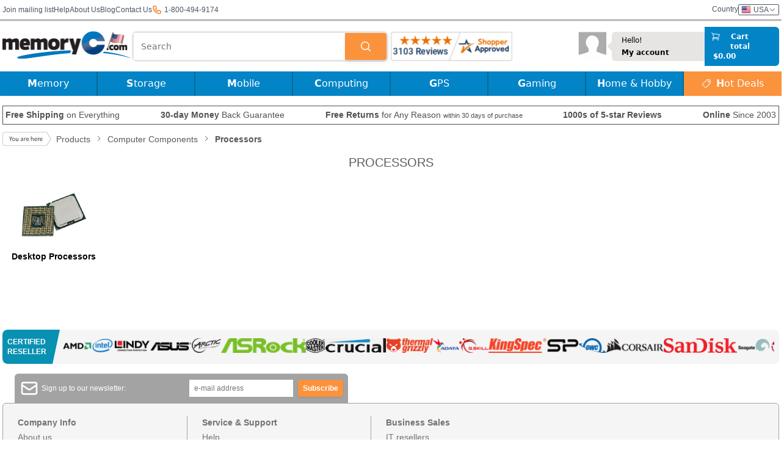

--- FILE ---
content_type: text/html; charset=utf-8
request_url: https://www.memoryc.com/computer-components/processors/c-157
body_size: 16592
content:
<!DOCTYPE html>
<html lang="en" xmlns:og="//ogp.me/ns#" xmlns:fb="//ogp.me/ns/fb#" class="no-js">

<head>
	<meta http-equiv="Content-Security-Policy" content="default-src 'self' dh9cuahs6ezpz.cloudfront.net www.shopperapproved.com www.googletagmanager.com cdnjs.cloudflare.com cdn.jsdelivr.net cdn.us.zip.co *.tawk.to embed.tawk.to va.tawk.to wss://*.tawk.to https://s3.amazonaws.com/cdn.cpscentral.com/ *.facebook.net *.facebook.com *.google-analytics.com *.google.com google.com www.googletagservices.com *.hotjar.com *.googleapis.com *.fontawesome.com *.gstatic.com *.googlesyndication.com d3rr3d0n31t48m.cloudfront.net cdn.optimizely.com *.doubleclick.net *.us.zip.co *.paypal.com *.paypalobjects.com *.stripe.com *.bbb.org *.shop.pe shop.pe addshoppers.s3.amazonaws.com *.quadpay.com *.bing.com *.googleusercontent.com *.dwin1.com *.awin1.com s3.amazonaws.com *.list-manage.com *.mailchimp.com *.youtube-nocookie.com *.youtube.com *.ytimg.com *.wistia.com *.wistia.net data: 'self' 'unsafe-inline' 'unsafe-eval' data *.google.com *.google.ad *.google.ae *.google.com.af *.google.com.ag *.google.com.ai *.google.al *.google.am *.google.co.ao *.google.com.ar *.google.as *.google.at *.google.com.au *.google.az *.google.ba *.google.com.bd *.google.be *.google.bf *.google.bg *.google.com.bh *.google.bi *.google.bj *.google.com.bn *.google.com.bo *.google.com.br *.google.bs *.google.bt *.google.co.bw *.google.by *.google.com.bz *.google.ca *.google.cd *.google.cf *.google.cg *.google.ch *.google.ci *.google.co.ck *.google.cl *.google.cm *.google.cn *.google.com.co *.google.co.cr *.google.com.cu *.google.cv *.google.com.cy *.google.cz *.google.de *.google.dj *.google.dk *.google.dm *.google.com.do *.google.dz *.google.com.ec *.google.ee *.google.com.eg *.google.es *.google.com.et *.google.fi *.google.com.fj *.google.fm *.google.fr *.google.ga *.google.ge *.google.gg *.google.com.gh *.google.com.gi *.google.gl *.google.gm *.google.gr *.google.com.gt *.google.gy *.google.com.hk *.google.hn *.google.hr *.google.ht *.google.hu *.google.co.id *.google.ie *.google.co.il *.google.im *.google.co.in *.google.iq *.google.is *.google.it *.google.je *.google.com.jm *.google.jo *.google.co.jp *.google.co.ke *.google.com.kh *.google.ki *.google.kg *.google.co.kr *.google.com.kw *.google.kz *.google.la *.google.com.lb *.google.li *.google.lk *.google.co.ls *.google.lt *.google.lu *.google.lv *.google.com.ly *.google.co.ma *.google.md *.google.me *.google.mg *.google.mk *.google.ml *.google.com.mm *.google.mn *.google.ms *.google.com.mt *.google.mu *.google.mv *.google.mw *.google.com.mx *.google.com.my *.google.co.mz *.google.com.na *.google.com.ng *.google.com.ni *.google.ne *.google.nl *.google.no *.google.com.np *.google.nr *.google.nu *.google.co.nz *.google.com.om *.google.com.pa *.google.com.pe *.google.com.pg *.google.com.ph *.google.com.pk *.google.pl *.google.pn *.google.com.pr *.google.ps *.google.pt *.google.com.py *.google.com.qa *.google.ro *.google.ru *.google.rw *.google.com.sa *.google.com.sb *.google.sc *.google.se *.google.com.sg *.google.sh *.google.si *.google.sk *.google.com.sl *.google.sn *.google.so *.google.sm *.google.sr *.google.st *.google.com.sv *.google.td *.google.tg *.google.co.th *.google.com.tj *.google.tl *.google.tm *.google.tn *.google.to *.google.com.tr *.google.tt *.google.com.tw *.google.co.tz *.google.com.ua *.google.co.ug *.google.co.uk *.google.com.uy *.google.co.uz *.google.com.vc *.google.co.ve *.google.vg *.google.co.vi *.google.com.vn *.google.vu *.google.ws *.google.rs *.google.co.za *.google.co.zm *.google.co.zw *.google.cat www.googleadservices.com *.trustpilot.com unpkg.com d2mjzob2nc713b.cloudfront.net memoryc.cdn1.safeopt.com *.klarnacdn.net *.klarnaevt.com *.klarna.com *.klarnaservices.com frame-ancestors 'self'">
	<link rel="preconnect" href="https://dh9cuahs6ezpz.cloudfront.net">

			<script>
			var dataLayer = [{"googleSettings":{"analyticsID":"UA-401859-1"},"siteDomain":"com","visitorLoginState":false,"visitorCartProducts":0,"visitorPageViews":1,"visitorNLSliderPop":0,"visitorTime":0,"pageTitle":"Products \/ Computer Components \/ Processors","pageSubCategory":"Category","pageCategory":"Products","productCategory":"Products \/ Computer Components \/ Processors"}];
		</script>
	
	<!-- Google Tag Manager -->
	<script type="text/javascript">
		(function(w, d, s, l, i) {
			w[l] = w[l] || [];
			w[l].push({
				'gtm.start': new Date().getTime(),
				event: 'gtm.js'
			});
			var f = d.getElementsByTagName(s)[0],
				j = d.createElement(s),
				dl = l != 'dataLayer' ? '&l=' + l : '';
			j.async = true;
			j.src =
				'//www.googletagmanager.com/gtm.js?id=' + i + dl;
			f.parentNode.insertBefore(j, f);
		})(window, document, 'script', 'dataLayer', 'GTM-9M2C');
	</script>
	<!-- End Google Tag Manager -->

			<!-- Google tag (gtag.js) -->
		<script async defer src="https://www.googletagmanager.com/gtag/js?id=G-HXSYKP8XH4"></script>
		<script>
			window.dataLayer = window.dataLayer || [];

			function gtag() {
				dataLayer.push(arguments);
			}
							gtag('consent', 'update', {
					'ad_storage': 'granted',
					'analytics_storage': 'granted',
					'ad_user_data': 'granted',
					'ad_personalization': 'granted'
				});
						gtag('js', new Date());
			gtag('config', 'G-HXSYKP8XH4');
			gtag('config', 'AW-669715005');
		</script>
		<!-- End Google site tag -->
	
	
	<title>Processors - MemoryC</title>

	<link rel="preload" href="https://fonts.googleapis.com/css?family=Source+Sans+Pro:400,600,700italic&display=swap" as="style" onload="this.onload=null;this.rel='stylesheet'">
	<noscript>
		<link rel="stylesheet" href="https://fonts.googleapis.com/css?family=Source+Sans+Pro:400,600,700italic&display=swap">
	</noscript>

	<link rel="shortcut icon" href="https://dh9cuahs6ezpz.cloudfront.net/favicon.ico?r=1" />

	<link rel="preload" href="https://cdnjs.cloudflare.com/ajax/libs/normalize/3.0.0/normalize.min.css" as="style" />
	<link rel="StyleSheet" href="https://cdnjs.cloudflare.com/ajax/libs/normalize/3.0.0/normalize.min.css" />

	<link rel="preload" href="https://dh9cuahs6ezpz.cloudfront.net/template_new_wide/css/main.min.53.css" as="style" />
	<link rel="StyleSheet" href="https://dh9cuahs6ezpz.cloudfront.net/template_new_wide/css/main.min.53.css" />

	<link rel="StyleSheet" href="https://dh9cuahs6ezpz.cloudfront.net/template_new_wide/css/flags.min.2.css" />

	<meta name="viewport" content="width=device-width, initial-scale=1, maximum-scale=1" />
	<link href="https://dh9cuahs6ezpz.cloudfront.net/template_new_wide/tailwind.26.css" rel="stylesheet">

	<meta charset="utf-8" />
	<meta name="description" content="" />
	<meta name="keywords" content="" />

			<meta property="og:title" content="Processors - MemoryC" />
		<meta property="og:type" content="company" />
		<meta property="og:site_name" content="MemoryC" />
		<meta property="fb:app_id" content="206425012757860" />
		<meta property="og:description" content="" />
		<meta property="og:url" content="https://www.memoryc.com/computer-components/processors/c-157" />
					<meta property="og:image" content="https://dh9cuahs6ezpz.cloudfront.net/i/fb_logo.jpg" />
				<link rel="image_src" src="https://dh9cuahs6ezpz.cloudfront.net/i/fb_logo.jpg" />
		<meta name="google-site-verification" content="5SZXqfgLu9yfxKvCy4Cx1xTI2wePC4cW9M9ufTFwQss" />

		<link rel="canonical" href="https://www.memoryc.com/computer-components/processors/c-157" />
			<link rel="alternate" hreflang="x-default" href="https://www.memoryc.com/computer-components/processors/c-157">
			<link rel="alternate" hreflang="en-IE" href="https://www.memoryc.ie/computer-components/processors/c-157">
			<link rel="alternate" hreflang="en-GB" href="https://www.memoryc.co.uk/computer-components/processors/c-157">
		<base href="https://www.memoryc.com/">

	
	<script src="https://cdnjs.cloudflare.com/ajax/libs/modernizr/2.7.1/modernizr.min.js" async type="text/javascript"></script>
	<script src="https://ajax.googleapis.com/ajax/libs/jquery/1.10.2/jquery.min.js" type="text/javascript"></script>
	<script src="https://ajax.googleapis.com/ajax/libs/jqueryui/1.10.2/jquery-ui.min.js" type="text/javascript"></script>
	<link rel="stylesheet" href="https://ajax.googleapis.com/ajax/libs/jqueryui/1.10.4/themes/cupertino/jquery-ui.min.css">
	<script src="https://cdnjs.cloudflare.com/ajax/libs/jquery.colorbox/1.4.33/jquery.colorbox-min.js" type="text/javascript"></script>
	<script src="https://cdnjs.cloudflare.com/ajax/libs/jquery.hoverintent/2013.03.11/hoverintent.min.js" type="text/javascript"></script>

	<link rel="preload" href="https://cdn.jsdelivr.net/jquery.webui-popover/1.2.1/jquery.webui-popover.min.css" as="style" onload="this.onload=null;this.rel='stylesheet'">
	<noscript>
		<link rel="stylesheet" href="https://cdn.jsdelivr.net/jquery.webui-popover/1.2.1/jquery.webui-popover.min.css">
	</noscript>
	<script defer src="https://cdn.jsdelivr.net/jquery.webui-popover/1.2.1/jquery.webui-popover.min.js"></script>

	<link href="https://use.fontawesome.com/releases/v4.7.0/fonts/fontawesome-webfont.woff2" rel="font" as="font" type="font/woff2" />
	<link rel="preload" as="style" href="https://use.fontawesome.com/releases/v4.7.0/css/font-awesome-css.min.css" />
	<style>
		@font-face {
			font-family: 'FontAwesome-swap';
			font-display: swap;
			src: local('FontAwesome'), url(https://use.fontawesome.com/releases/v4.7.0/fonts/fontawesome-webfont.woff2) format('woff2');
		}
	</style>
	<script src="https://use.fontawesome.com/e548b6c4cd.js"></script>

			<script src="https://dh9cuahs6ezpz.cloudfront.net/template_new_wide/js/main.34.js"></script>
	
	<script language="JavaScript" type="text/javascript">
		var base_href = 'https://www.memoryc.com/';
		var metaTitle = "Processors - MemoryC";
		var metaDescription = "";
	</script>

	<script type="application/ld+json">
		{"@context":"http:\/\/schema.org","@type":"WebSite","name":"MemoryC","url":"https:\/\/www.memoryc.com\/","sameAs":["http:\/\/www.facebook.com\/MemoryCcom","http:\/\/instagram.com\/memoryc_com","https:\/\/www.youtube.com\/user\/memorycdotcom","https:\/\/twitter.com\/MemoryC"],"potentialAction":{"@type":"SearchAction","target":"https:\/\/www.memoryc.com\/products\/search?q={search_term_string}","query-input":"required name=search_term_string"}}	</script>

	
	<meta name="facebook-domain-verification" content="9eq1z4te5688w16mxc4t79jxhxpocz" />

			<script>
			(function(w, d, t, r, u) {
				var f, n, i;
				w[u] = w[u] || [], f = function() {
					var o = {
						ti: "134600922"
					};
					o.q = w[u], w[u] = new UET(o), w[u].push("pageLoad")
				}, n = d.createElement(t), n.src = r, n.async = 1, n.onload = n.onreadystatechange = function() {
					var s = this.readyState;
					s && s !== "loaded" && s !== "complete" || (f(), n.onload = n.onreadystatechange = null)
				}, i = d.getElementsByTagName(t)[0], i.parentNode.insertBefore(n, i)
			})(window, document, "script", "//bat.bing.com/bat.js", "uetq");
		</script>
	
	</head>

<body>
	<!-- start topLinks -->
<div class="tw-flex xl:tw-w-[1300px] tw-h-8 tw-items-center tw-justify-between tw-mx-1 xl:tw-mx-auto" id="topLinks">
  <div class="tw-m-0 tw-flex tw-items-center tw-gap-2 md:tw-gap-5 tw-p-0 tw-text-xs">
    <div class="subscribe tw-hidden sm:tw-inline">
      <form id="topMenuNlSubscribeForm">
        <input type="hidden" name="csrf_token" value="72112c38e4d189d10938c25d6c17f1fd350b5e2d6c82ed1a4b8fea3fdb30a130" />
        <a href="#" id="topMenuNlSubscribeLink" class="tw-text-gray-600 tw-hidden sm:tw-inline">Join mailing list</a>
        <input name="email" type="email" placeholder="Your email address" style="display:none" required />
        <input type="submit" name="submit" value="&gt;&gt;" style="display:none" />
      </form>
    </div>

    <a class="tw-text-gray-600 tw-text-xs" href="https://www.memoryc.com/help/section/help_support.html">Help</a>
    <a class="tw-text-gray-600 tw-text-xs" href="https://www.memoryc.com/help/company_info.html">About Us</a>
    <a class="tw-hidden sm:tw-inline tw-text-gray-600 tw-text-xs" href="https://www.memoryc.com/blog/">Blog</a>
    <a class="tw-text-gray-600 tw-text-xs" href="https://www.memoryc.com/contact.html">Contact Us</a>
    <div class="tw-hidden sm:tw-flex tw-items-center">
      <svg xmlns="http://www.w3.org/2000/svg" class="tw-h-4 tw-text-orange-500" fill="none" viewBox="0 0 24 24" stroke="currentColor" stroke-width="2">
        <path
          stroke-linecap="round"
          stroke-linejoin="round"
          d="M3 5a2 2 0 012-2h3.28a1 1 0 01.948.684l1.498 4.493a1 1 0 01-.502 1.21l-2.257 1.13a11.042 11.042 0 005.516 5.516l1.13-2.257a1 1 0 011.21-.502l4.493 1.498a1 1 0 01.684.949V19a2 2 0 01-2 2h-1C9.716 21 3 14.284 3 6V5z"
        />
      </svg>
      <p class="tw-ml-1 tw-text-gray-600"> 1-800-494-9174</p>
    </div>
    </div>

  <div class="tw-flex tw-gap-2 md:tw-gap-5 tw-items-center tw-p-0">

    <div class="tw-flex tw-gap-2 tw-cursor-pointer tw-text-gray-600 tw-text-xs country f16">
      <span class="tw-hidden sm:tw-inline">Country</span>
        <a class="tw-flex tw-gap-2 tw-items-center tw-rounded-sm tw-border tw-border-solid tw-px-1">
          <span class="flag us">USA</span>
          <svg class="tw-h-2 tw-w-3" version="1.1" id="Layer_1" xmlns="http://www.w3.org/2000/svg" xmlns:xlink="http://www.w3.org/1999/xlink" x="0px" y="0px" viewBox="0 0 407.437 407.437" style="enable-background:new 0 0 407.437 407.437;" xml:space="preserve">
            <polygon points="386.258,91.567 203.718,273.512 21.179,91.567 0,112.815 203.718,315.87 407.437,112.815 "/>
          </svg>
        </a>
      </span>
    </div>
  </div>
</div>
<form name="countrycf" action="https://www.memoryc.com/f_post.php" method="POST" class="tw-hidden">
  <input type="hidden" name="form_action" value="https://www.memoryc.com/currency.php">
  <input type="hidden" name="country_currency" value="">
  <input type="hidden" name="currency_redirect" value="https://www.memoryc.com/computer-components/processors/c-157">
</form>
<!-- end topLinks -->

<div class="tw-m-0 tw-h-0 tw-w-full tw-border-x-0 tw-border-t-0 tw-border-b tw-border-solid tw-border-memoryC_border tw-shadow-sm tw-shadow-memoryC_border" id="topLinksShadow"></div>
		
		<div>
			<header>
				</header>
</div>

<div class="tw-flex xl:tw-w-[1300px] tw-mx-auto tw-items-center tw-justify-between tw-px-0 tw-py-0 tw-sticky tw-top-0 tw-z-50 tw-bg-white tw-mt-[2px] tw-shadow-sm" id="logoLineSection">
</div>


<script language="javascript" type="text/javascript">
window.controllerHeaderData = {
  logo_href: 'https://dh9cuahs6ezpz.cloudfront.net/template_new_wide/i/logo-us.png',
  widget: {
    href: 'https://www.shopperapproved.com/reviews/MemoryC.com/',
    image_src: '31723/1030-sa-seal.gif',
  },
  search_results: '',
  searchIsHidden: true,
  menuIsOpen: false,
  showCartMenu: false,
  menuDesktop: [{"name":"Memory","featured":[{"name":"","href":"https:\/\/www.memoryc.com\/","imageSrc":"https:\/\/dh9cuahs6ezpz.cloudfront.net\/images\/banners\/top_menu\/memory_banner3.jpg","imageAlt":"","categId":123}],"sections":[{"name":"Desktop Memory","items":[{"categId":251,"name":"DDR5","href":"computer-memory\/ddr5\/c-251"},{"categId":123,"name":"DDR4","href":"computer-memory\/ddr4\/c-123"},{"categId":46,"name":"DDR3","href":"computer-memory\/ddr3\/c-46"},{"categId":8,"name":"DDR2","href":"computer-memory\/ddr2\/c-8"},{"categId":6,"name":"DDR RAM","href":"computer-memory\/ddr-ram\/c-6"},{"categId":10,"name":"Rambus RDRAM","href":"computer-memory\/rambus-rdram\/c-10"},{"href":"https:\/\/www.memoryc.com\/#","name":"&nbsp;"},{"categId":177,"name":"<b>Server Memory<\/b>","href":"computer-memory\/server-memory\/c-177"},{"href":"https:\/\/www.memoryc.com\/memory-upgrade.html","name":"<b>Memory Configurator<\/b>"}]},{"name":"Laptop Memory","items":[{"categId":252,"name":"DDR5 SO-DIMM","href":"computer-memory\/ddr5-sodimm\/c-252"},{"categId":137,"name":"DDR4 SO-DIMM","href":"computer-memory\/ddr4-sodimm\/c-137"},{"categId":60,"name":"DDR3 SO-DIMM","href":"computer-memory\/ddr3-sodimm\/c-60"},{"categId":16,"name":"DDR2 SO-DIMM","href":"computer-memory\/ddr2-sodimm\/c-16"}]},{"name":"Memory Cards","items":[{"categId":2,"name":"SD \/ SDHC Cards","href":"flash-memory-cards\/sd-secure-digital\/c-2"},{"categId":92,"name":"microSD \/ microSDHC","href":"flash-memory-cards\/microsd\/c-92"},{"categId":7,"name":"CompactFlash Cards","href":"flash-memory-cards\/cf-compactflash\/c-7"},{"categId":17,"name":"MS Pro Duo \/ M2","href":"flash-memory-cards\/ms-memory-stick\/c-17"},{"categId":45,"name":"Wifi SD Cards","href":"flash-memory-cards\/wifi-sd-cards\/c-45"},{"categId":87,"name":"Cfast Cards","href":"flash-memory-cards\/cfast\/c-87"},{"categId":151,"name":"XQD Cards","href":"flash-memory-cards\/xqd-cards\/c-151"},{"categId":247,"name":"CFexpress Cards","href":"flash-memory-cards\/cfexpress\/c-247"},{"categId":32,"name":"Card Readers","href":"flash-memory-cards\/flash-card-readers\/c-32"}]},{"name":"Storage","items":[{"categId":12,"name":"USB Drives","href":"usb-products\/usb-flash-drives\/c-12"},{"categId":118,"name":"OTG USB Drives","href":"usb-products\/otg-usb-drives\/c-118"},{"categId":265,"name":"Internal \/ 2.5\" SATA SSDs","href":"storage-products\/internal-ssds\/25-sata\/c-265"},{"categId":266,"name":"M.2 SSDs","href":"storage-products\/internal-ssds\/m2\/c-266"},{"categId":267,"name":"mSATA SSDs","href":"storage-products\/internal-ssds\/msata\/c-267"},{"categId":270,"name":"PATA\/IDE SSDs","href":"storage-products\/internal-ssds\/pataide\/c-270"},{"categId":269,"name":"System Specific SSDs","href":"storage-products\/internal-ssds\/system-specific-ssds\/c-269"},{"categId":55,"name":"Internal Hard Drive","href":"storage-products\/internal-hard-drives\/c-55"},{"categId":56,"name":"External Hard Drive","href":"storage-products\/external-hard-drives\/c-56"},{"categId":131,"name":"MacBook Expansion Cards","href":"storage-products\/macbook-expansion-cards\/c-131"}]}]},{"name":"Storage","featured":[{"name":"","href":"https:\/\/www.memoryc.com\/products\/search\/?q=shock&c=56","imageSrc":"https:\/\/dh9cuahs6ezpz.cloudfront.net\/images\/banners\/top_menu\/storage_banner2.jpg","imageAlt":""}],"sections":[{"name":"Internal Drives","items":[{"href":"https:\/\/www.memoryc.com\/storage-products\/internal-hard-drives\/c-55?form_factor[]=3.5\"","name":"Desktop 3.5\" Drives"},{"href":"https:\/\/www.memoryc.com\/storage-products\/internal-hard-drives\/c-55?form_factor[]=2.5\"","name":"Laptop 2.5\" Drives"},{"categId":57,"name":"Internal SSDs","href":"storage-products\/internal-ssds\/c-57"},{"categId":265,"name":"2.5\" SATA SSDs","href":"storage-products\/internal-ssds\/25-sata\/c-265"},{"categId":266,"name":"M.2 SSDs","href":"storage-products\/internal-ssds\/m2\/c-266"},{"categId":267,"name":"mSATA SSDs","href":"storage-products\/internal-ssds\/msata\/c-267"},{"categId":270,"name":"PATA\/IDE SSDs","href":"storage-products\/internal-ssds\/pataide\/c-270"},{"categId":269,"name":"System Specific SSDs","href":"storage-products\/internal-ssds\/system-specific-ssds\/c-269"},{"href":"https:\/\/www.memoryc.com\/products\/search?q=enterprise","name":"Enterprise"},{"categId":131,"name":"MacBook Expansion Cards","href":"storage-products\/macbook-expansion-cards\/c-131"}]},{"name":"External Drives","items":[{"href":"https:\/\/www.memoryc.com\/storage-products\/external-hard-drives\/c-56?form_factor[]=2.5\"","name":"Portable Drives"},{"href":"https:\/\/www.memoryc.com\/storage-products\/external-hard-drives\/c-56?form_factor=3.5\"","name":"Desktop Drives"},{"categId":129,"name":"External SSDs","href":"storage-products\/external-ssd\/c-129"},{"categId":78,"name":"Network Storage","href":"storage-products\/network-storage-nas\/c-78"},{"categId":58,"name":"Enclosures","href":"storage-products\/hard-drive-ssd-enclosures\/c-58"},{"categId":213,"name":"Tape Drive Media","href":"storage-products\/tape-drive-media\/c-213"}]},{"name":"Flash Memory","items":[{"categId":12,"name":"USB Flash Drives","href":"usb-products\/usb-flash-drives\/c-12"},{"categId":118,"name":"OTG USB Drives","href":"usb-products\/otg-usb-drives\/c-118"},{"categId":140,"name":"Apple OTG Drives","href":"usb-products\/apple-otg-drives\/c-140"},{"categId":92,"name":"microSD","href":"flash-memory-cards\/microsd\/c-92"},{"categId":2,"name":"SD Cards","href":"flash-memory-cards\/sd-secure-digital\/c-2"},{"categId":7,"name":"CompactFlash","href":"flash-memory-cards\/cf-compactflash\/c-7"},{"categId":17,"name":"MS Pro Duo \/ M2","href":"flash-memory-cards\/ms-memory-stick\/c-17"},{"categId":45,"name":"Wi-Fi Cards","href":"flash-memory-cards\/wifi-sd-cards\/c-45"},{"categId":87,"name":"CFast","href":"flash-memory-cards\/cfast\/c-87"},{"categId":151,"name":"XQD Cards","href":"flash-memory-cards\/xqd-cards\/c-151"},{"categId":247,"name":"CFexpress Cards","href":"flash-memory-cards\/cfexpress\/c-247"}]},{"name":"Accessories","items":[{"categId":32,"name":"Memory Card Readers","href":"flash-memory-cards\/flash-card-readers\/c-32"},{"categId":119,"name":"OTG USB Adapters","href":"usb-products\/otg-usb-adapters\/c-119"},{"categId":203,"name":"USB Hubs","href":"usb-products\/usb-hubs\/c-203"},{"categId":61,"name":"Hard Drive Accessories","href":"storage-products\/hdd-accessories\/c-61"},{"categId":132,"name":"Memory Card Cases","href":"flash-memory-cards\/memory-card-cases\/c-132"},{"href":"https:\/\/www.memoryc.com\/products\/search\/?q=adapter&c=38","name":"Memory Card Adapters"}]}]},{"name":"Mobile","featured":[{"name":"","categId":118,"imageSrc":"https:\/\/dh9cuahs6ezpz.cloudfront.net\/images\/banners\/top_menu\/mobile_banner2.jpg","imageAlt":"","href":"usb-products\/otg-usb-drives\/c-118"}],"sections":[{"name":"Phone \/ Tablet Storage","items":[{"categId":92,"name":"microSD \/ microSDHC","href":"flash-memory-cards\/microsd\/c-92"},{"categId":17,"name":"MS Pro Duo \/ M2","href":"flash-memory-cards\/ms-memory-stick\/c-17"},{"categId":118,"name":"OTG USB Drives","href":"usb-products\/otg-usb-drives\/c-118"},{"categId":119,"name":"OTG Adapters","href":"usb-products\/otg-usb-adapters\/c-119"},{"categId":140,"name":"Apple OTG Drives","href":"usb-products\/apple-otg-drives\/c-140"}]},{"name":"Tablet Accessories","items":[{"categId":99,"name":"Bags & Sleeves","href":"bags-and-cases\/tablet-bags-and-sleeves\/c-99"},{"categId":91,"name":"Screen Protectors","href":"mobile\/screen-protectors\/c-91"},{"categId":104,"name":"Bluetooth Speakers","href":"speakers\/bluetooth-speakers\/c-104"},{"categId":94,"name":"Cables & Adapters","href":"mobile\/cables-and-adapters\/c-94"},{"categId":105,"name":"Stylus","href":"mobile\/mobile-device-accessories\/c-105"},{"categId":98,"name":"Headphones & Earphones","href":"computer-components\/headphones-and-earphones\/c-98"},{"categId":234,"name":"Headphones Cables & Adapters","href":"computer-components\/headphones-and-earphones\/headphone-cables-and-adapters\/c-234"}]},{"name":"Phone Accessories","items":[{"categId":93,"name":"Phone Cases","href":"mobile\/phone-cases\/c-93"},{"categId":91,"name":"Screen Protectors","href":"mobile\/screen-protectors\/c-91"},{"categId":104,"name":"Bluetooth Speakers","href":"speakers\/bluetooth-speakers\/c-104"},{"categId":102,"name":"Batteries","href":"mobile\/phone-batteries\/c-102"},{"categId":94,"name":"Cables & Adapters","href":"mobile\/cables-and-adapters\/c-94"},{"categId":119,"name":"OTG USB Adapters","href":"usb-products\/otg-usb-adapters\/c-119"},{"categId":98,"name":"Headphones & Earphones","href":"computer-components\/headphones-and-earphones\/c-98"},{"categId":234,"name":"Headphones Cables & Adapters","href":"computer-components\/headphones-and-earphones\/headphone-cables-and-adapters\/c-234"},{"categId":122,"name":"Stands \/ Mounts","href":"mobile\/phone-stands-mounts\/c-122"},{"categId":130,"name":"Selfie Sticks","href":"mobile\/selfie-sticks\/c-130"}]},{"name":"Chargers & Devices","items":[{"categId":101,"name":"Power Banks","href":"batterychargers\/power-banks\/c-101"},{"categId":84,"name":"Solar Chargers","href":"batterychargers\/solar-chargers\/c-84"},{"categId":75,"name":"Chargers","href":"batterychargers\/chargers\/c-75"},{"href":"https:\/\/www.memoryc.com\/products\/search\/?q=phone&c=97","name":"Mobile Scanners"},{"href":"https:\/\/www.memoryc.com\/products\/search\/?q=usb+car+phone+12v","name":"Car Chargers"},{"href":"https:\/\/www.memoryc.com\/products\/search\/?q=wireless+charger","name":"Wireless Chargers"}]}]},{"name":"Computing","featured":[],"sections":[{"name":"Bags & Cases","items":[{"categId":79,"name":"Laptop Backpacks","href":"bags-and-cases\/laptop-backpacks\/c-79"},{"categId":86,"name":"Laptop Sleeves","href":"bags-and-cases\/laptop-sleeves\/c-86"},{"categId":99,"name":"Tablet Bags & Sleeves","href":"bags-and-cases\/tablet-bags-and-sleeves\/c-99"},{"categId":124,"name":"Camera Bags","href":"digital-cameras\/camera-bags\/c-124"}]},{"name":"Peripherals","items":[{"categId":150,"name":"Monitors","href":"peripherals\/monitors\/c-150"},{"categId":210,"name":"Monitor Arms & Stands","href":"peripherals\/monitor-arms-stands\/c-210"},{"categId":69,"name":"CD\/DVD Drives","href":"computer-components\/optical-drives-media\/cddvd-drives\/c-69"},{"categId":180,"name":"CD\/DVD Media","href":"computer-components\/optical-drives-media\/cddvd-media\/c-180"},{"categId":161,"name":"Blu-Ray Drives","href":"computer-components\/optical-drives-media\/bluray-drives\/c-161"},{"categId":175,"name":"Blu-Ray Media","href":"computer-components\/optical-drives-media\/bluray-media\/c-175"},{"categId":97,"name":"Scanners","href":"computer-components\/scanners\/c-97"},{"categId":41,"name":"Mice","href":"peripherals\/input-devices\/mice\/c-41"},{"categId":59,"name":"Keyboards","href":"peripherals\/input-devices\/keyboards\/c-59"},{"categId":176,"name":"Mouse + Keyboard Combos","href":"peripherals\/input-devices\/mouse-keyboard-combos\/c-176"},{"categId":149,"name":"Mouse Mats","href":"peripherals\/input-devices\/mouse-pads\/c-149"},{"categId":194,"name":"Laptop Docking Stations","href":"peripherals\/laptop-docking-stations\/c-194"},{"categId":44,"name":"USB Peripherals","href":"usb-products\/usb-peripherals\/c-44"},{"categId":201,"name":"Computer Speakers","href":"speakers\/computer-speakers\/c-201"},{"categId":230,"name":"Laser Printers","href":"computers\/printers\/laser-printers\/c-230"},{"categId":276,"name":"Label Printers","href":"computers\/printers\/label-printers\/c-276"},{"categId":233,"name":"Inkjet Printers","href":"computers\/printers\/inkjet-printers\/c-233"},{"categId":205,"name":"Photo Paper","href":"computers\/printer-supplies\/photo-paper\/c-205"},{"categId":154,"name":"Ink Cartridges","href":"computers\/printer-supplies\/ink-cartridges\/c-154"},{"categId":159,"name":"Laser Toner Cartridges","href":"computers\/printer-supplies\/laser-toner-cartridges\/c-159"}]},{"name":"Components","items":[{"categId":163,"name":"CPU Desktop Processors","href":"computer-components\/processors\/desktop-processors\/c-163"},{"categId":158,"name":"GPU Graphics Cards","href":"computer-components\/gpu-graphics-cards\/c-158"},{"categId":188,"name":"Sound Cards","href":"computer-components\/sound-cards\/c-188"},{"categId":191,"name":"Motherboards","href":"computer-components\/motherboards\/c-191"},{"categId":229,"name":"Computer Cases","href":"computer-components\/computer-cases\/c-229"},{"categId":29,"name":"Power Supplies","href":"computer-components\/power-supplies\/c-29"},{"categId":34,"name":"Cooling Products","href":"computer-components\/cooling\/c-34"},{"categId":152,"name":"CPU Fans & Heatsinks","href":"computer-components\/cooling\/cpu-fans-and-heatsinks\/c-152"},{"categId":221,"name":"Water Blocks","href":"computer-components\/cooling\/water-blocks\/c-221"},{"categId":222,"name":"Radiators","href":"computer-components\/cooling\/radiators\/c-222"},{"categId":224,"name":"Fittings","href":"computer-components\/cooling\/cooling-fittings\/c-224"},{"categId":225,"name":"Tubing","href":"computer-components\/cooling\/tubing\/c-225"},{"categId":223,"name":"Pumps and Reservoirs","href":"computer-components\/cooling\/pumps-and-reservoirs\/c-223"},{"categId":186,"name":"Case Fans","href":"computer-components\/cooling\/case-fans\/c-186"},{"categId":187,"name":"VGA Cooling","href":"computer-components\/cooling\/vga-cooling\/c-187"},{"categId":156,"name":"Memory Cooling Fans","href":"computer-components\/cooling\/memory-cooling-fans\/c-156"},{"categId":202,"name":"M.2 SSD Cooling","href":"computer-components\/cooling\/m2-ssd-cooling\/c-202"},{"categId":155,"name":"Thermal Compound","href":"computer-components\/cooling\/thermal-compound\/c-155"},{"categId":206,"name":"Laptop Cooling Pads","href":"computer-components\/cooling\/laptop-cooling-pads-stands\/c-206"},{"categId":76,"name":"USB Expansion Cards","href":"usb-products\/usb-cards\/c-76"}]},{"name":"Networking","items":[{"categId":166,"name":"Switches","href":"networking\/switches\/c-166"},{"categId":167,"name":"Wired Routers","href":"networking\/wired-routers\/c-167"},{"categId":165,"name":"Wireless Network Adapters","href":"networking\/wireless-network-adapters\/c-165"},{"categId":253,"name":"Network Adapters","href":"networking\/network-adapters\/c-253"},{"categId":271,"name":"Wireless Access Points & Accessories","href":"networking\/wireless-access-points-and-accessories\/c-271"},{"categId":239,"name":"KVM Switches","href":"networking\/kvm-switches\/c-239"},{"categId":273,"name":"Network Transceivers","href":"networking\/network-transceivers\/c-273"},{"categId":182,"name":"Patch Panels","href":"networking\/patch-panels\/c-182"},{"categId":192,"name":"VPN Solutions","href":"vpn-solutions\/c-192"}]},{"name":"Cables & Accessories","items":[{"categId":115,"name":"Cable Management","href":"computer-components\/cable-management\/c-115"},{"categId":169,"name":"USB Cables","href":"computer-components\/cables\/usb-cables\/c-169"},{"categId":203,"name":"USB Hubs","href":"usb-products\/usb-hubs\/c-203"},{"categId":170,"name":"HDMI Cables","href":"computer-components\/cables\/hdmi-cables\/c-170"},{"categId":171,"name":"SATA Cables","href":"computer-components\/cables\/sata-cables\/c-171"},{"categId":212,"name":"Thunderbolt Cables & Adapters","href":"computer-components\/cables\/thunderbolt-cables-and-adapters\/c-212"},{"categId":237,"name":"PS2","href":"computer-components\/cables\/ps2-cables\/c-237"},{"categId":195,"name":"Power Extension Cables","href":"computer-components\/cables\/power-extension-cables\/c-195"},{"categId":173,"name":"Computer Power Cables","href":"computer-components\/cables\/computer-power-cables\/c-173"},{"categId":254,"name":"Internal Power Cables","href":"computer-components\/cables\/internal-power-cables\/c-254"},{"categId":168,"name":"Network Cables","href":"computer-components\/cables\/network-cables\/c-168"},{"categId":215,"name":"Coaxial Cables","href":"computer-components\/cables\/coaxial-cables\/c-215"},{"categId":172,"name":"DVI Cables","href":"computer-components\/cables\/dvi-cables\/c-172"},{"categId":216,"name":"S-Video Cables","href":"computer-components\/cables\/svideo-cables\/c-216"},{"categId":241,"name":"DisplayPort Cables","href":"computer-components\/cables\/displayport-cables\/c-241"},{"categId":174,"name":"VGA Cables","href":"computer-components\/cables\/vga-cables\/c-174"},{"categId":217,"name":"RapidRun Cables","href":"computer-components\/cables\/rapidrun-cables\/c-217"},{"categId":240,"name":"Surge Protectors","href":"peripherals\/surge-power-protection\/surge-protectors\/c-240"},{"categId":211,"name":"Audio Video Adapters","href":"computer-components\/cables\/audio-video-adapters\/c-211"},{"categId":208,"name":"Computer Locks","href":"computers\/computer-accessories\/computer-locks\/c-208"},{"categId":248,"name":"Cleaning Supplies","href":"computers\/computer-accessories\/computer-cleaning-supplies\/c-248"}]},{"name":"Software","items":[{"categId":162,"name":"Operating Systems","href":"software\/operating-systems\/c-162"},{"categId":184,"name":"Antivirus and Security","href":"software\/antivirus-and-security\/c-184"}]}]},{"name":"GPS","featured":[{"name":"","categId":80,"imageSrc":"https:\/\/dh9cuahs6ezpz.cloudfront.net\/images\/banners\/top_menu\/GPS-banner2.jpg","imageAlt":"","href":"gps-navigation\/fitness-gps\/c-80"}],"sections":[{"name":"Outdoor","items":[{"href":"https:\/\/www.memoryc.com\/products\/search\/?q=strap&c=49","name":"HRM Straps"}]},{"name":"GPS Accessories","items":[{"categId":48,"name":"Map Updates","href":"gps-navigation\/gps-maps\/c-48"},{"href":"https:\/\/www.memoryc.com\/products\/search\/?q=charger&c=49","name":"Chargers"},{"categId":"products\/search\/?q=GPS+case","name":"GPS Cases","href":"\/c-"},{"categId":49,"name":"Accessories","href":"gps-navigation\/accessories\/c-49"}]}]},{"name":"Gaming","featured":[{"name":"","href":"https:\/\/www.memoryc.com\/gaming\/nintendo-wii-accessories\/nintendo-wii-classic-controller-pro-for-nintendo-wii-wired--black.html","imageSrc":"https:\/\/dh9cuahs6ezpz.cloudfront.net\/images\/banners\/top_menu\/Gaming_banner2.jpg","imageAlt":""}],"sections":[{"name":"Nintendo WII","items":[{"href":"https:\/\/www.memoryc.com\/products\/search\/?q=charger&c=96","name":"Charging Stations"},{"href":"https:\/\/www.memoryc.com\/products\/search\/?q=remote&c=96","name":"Remote Controls"},{"href":"https:\/\/www.memoryc.com\/products\/search\/?q=steering&c=96","name":"Steering Wheels"}]},{"name":"Sony PSP","items":[{"categId":103,"name":"Chargers","href":"gaming\/sony-psp-accessories\/c-103"},{"categId":17,"name":"MS-PRO Card","href":"flash-memory-cards\/ms-memory-stick\/c-17"}]},{"name":"PC","items":[{"categId":5,"name":"Gaming Memory","href":"computer-memory\/c-5"},{"href":"https:\/\/www.memoryc.com\/products\/search\/?q=gaming+mouse","name":"Gaming Mice & Pads"},{"categId":181,"name":"Gaming Headsets","href":"peripherals\/input-devices\/gaming-headsets\/c-181"}]},{"name":"Sony PS4","items":[{"categId":103,"name":"Charging Stations","href":"gaming\/sony-psp-accessories\/c-103"}]},{"name":"Xbox One","items":[{"categId":126,"name":"Charging Stations","href":"gaming\/xbox-accessories\/c-126"}]},{"name":"Gaming Furniture","items":[{"categId":275,"name":"Gaming Chairs","href":"gaming\/gaming-chairs\/c-275"}]}]},{"name":"Home & Hobby","featured":[{"name":"","href":"https:\/\/www.memoryc.com\/digital-cameras\/transcend-drivepro-body-10-wearable-body-camera--with-free-32gb-microsdhc-card.html","imageSrc":"https:\/\/dh9cuahs6ezpz.cloudfront.net\/images\/banners\/top_menu\/hobby3.jpg","imageAlt":""}],"sections":[{"name":"Nintendo DS","items":[{"href":"https:\/\/www.memoryc.com\/products\/search\/?q=charger&c=66","name":"Chargers"},{"categId":66,"name":"Accessories","href":"gaming\/nintendo-ds-accessories\/c-66"}]},{"name":"Sports","items":[{"categId":128,"name":"Sunglasses","href":"home-hobby\/sunglasses\/c-128"},{"href":"https:\/\/www.memoryc.com\/products\/search\/?q=golf","name":"Golfing"},{"categId":113,"name":"Running","href":"home-hobby\/runningathletic-gear\/c-113"},{"categId":134,"name":"Swimming Goggles","href":"home-hobby\/swimming-goggles\/c-134"},{"categId":183,"name":"Locks","href":"home-hobby\/locks\/c-183"},{"categId":141,"name":"Sports & Action Cameras","href":"home-hobby\/sports-and-action-cameras\/c-141"}]},{"name":"Cycling","items":[{"categId":108,"name":"Bicycle Pumps","href":"home-hobby\/cycling\/bicycle-pumps\/c-108"},{"categId":112,"name":"Bicycle Tools","href":"home-hobby\/cycling\/bicycle-tools\/c-112"},{"categId":125,"name":"Bicycle Locks","href":"home-hobby\/cycling\/bicycle-locks\/c-125"},{"categId":135,"name":"Bicycle Bottle Cages","href":"home-hobby\/cycling\/bicycle-bottle-cages\/c-135"},{"categId":117,"name":"Bicycle Accessories","href":"home-hobby\/cycling\/bicycle-accessories\/c-117"},{"categId":139,"name":"Tyre Pressure Gauges","href":"home-hobby\/cycling\/tyre-pressure-gauges\/c-139"},{"categId":146,"name":"Bicycle Tyre Repair Kits","href":"home-hobby\/cycling\/bicycle-tire-repair-kits\/c-146"}]},{"name":"Home","items":[{"categId":110,"name":"LED Lighting","href":"home-hobby\/led-lighting\/c-110"},{"href":"https:\/\/www.memoryc.com\/home-hobby\/led-lighting\/c-110?usage[]=led bulb","name":"LED Bulbs"},{"categId":104,"name":"Bluetooth Speakers","href":"speakers\/bluetooth-speakers\/c-104"},{"categId":97,"name":"Scanners","href":"computer-components\/scanners\/c-97"},{"categId":72,"name":"Power Adapters","href":"batterychargers\/adapters\/c-72"},{"categId":277,"name":"Digital Thermometers","href":"home-hobby\/digital-thermometers\/c-277"}]},{"name":"Driving","items":[{"categId":111,"name":"Car Video Recorders \/ Dash Cam","href":"home-hobby\/car-video-recorders\/c-111"},{"categId":114,"name":"Car Stickers","href":"home-hobby\/car-stickers\/c-114"}]},{"name":"Gadgets","items":[{"categId":185,"name":"Fidget Spinners","href":"home-hobby\/fidget-spinners\/c-185"},{"categId":209,"name":"Laser Pointers & Mini Projectors","href":"home-hobby\/laser-pointers-mini-projectors\/c-209"}]}]},{"name":"Hot Deals","featured":[{"name":"","href":"https:\/\/www.memoryc.com\/products\/sales","imageSrc":"https:\/\/dh9cuahs6ezpz.cloudfront.net\/images\/banners\/top_menu\/sale_banner.jpg","imageAlt":""}],"sections":[{"name":"Special Offers","items":[{"href":"https:\/\/www.memoryc.com\/73071-ngs-wild-space-3-4000w-wireless-bt-speaker-with-double-10-woofer-usb-bt-tws-aux-in.html","name":"<font color=\"red\">Save 54%<\/font> | NGS Wild Space 3, 4000W Wireless BT Speaker with Double 10\" Woofer USB\/BT(TWS)\/AUX In"},{"href":"https:\/\/www.memoryc.com\/41738-ngs-wild-rave-1-200w-portable-wireless-bt-and-tws-speaker-with-usb-reader-and-aux-input.html","name":"<font color=\"red\">Save 48%<\/font> | NGS Wild Rave 1, 200W Portable Wireless BT and TWS Speaker with USB Reader and AUX input"},{"href":"https:\/\/www.memoryc.com\/75812-4tb-adata-se920-external-ssd-usb4-40gbps-type-c-black-with-rgb.html","name":"<font color=\"red\">Save 16%<\/font> | 4TB AData SE920 External SSD USB4 40Gbps Type-C Black with RGB"},{"href":"\/products\/sales","name":"See All"}]},{"name":"B-Stock \/ Refurbished","items":[{"href":"https:\/\/www.memoryc.com\/products\/bstock","name":"See All"}]}]}],
  menuMobile: [{"icon":"M575.8 255.5c0 18-15 32.1-32 32.1h-32l.7 160.2c0 2.7-.2 5.4-.5 8.1V472c0 22.1-17.9 40-40 40H456c-1.1 0-2.2 0-3.3-.1c-1.4 .1-2.8 .1-4.2 .1H416 392c-22.1 0-40-17.9-40-40V448 384c0-17.7-14.3-32-32-32H256c-17.7 0-32 14.3-32 32v64 24c0 22.1-17.9 40-40 40H160 128.1c-1.5 0-3-.1-4.5-.2c-1.2 .1-2.4 .2-3.6 .2H104c-22.1 0-40-17.9-40-40V360c0-.9 0-1.9 .1-2.8V287.6H32c-18 0-32-14-32-32.1c0-9 3-17 10-24L266.4 8c7-7 15-8 22-8s15 2 21 7L564.8 231.5c8 7 12 15 11 24z","name":"Home","href":"https:\/\/www.memoryc.com\/"},{"icon":"M224 256A128 128 0 1 0 224 0a128 128 0 1 0 0 256zm-45.7 48C79.8 304 0 383.8 0 482.3C0 498.7 13.3 512 29.7 512H418.3c16.4 0 29.7-13.3 29.7-29.7C448 383.8 368.2 304 269.7 304H178.3z","name":"My Account","dropdown":[{"href":"https:\/\/www.memoryc.com\/account\/login.html","name":"Login"},{"href":"https:\/\/www.memoryc.com\/account\/pass.html","name":"Forgot password?"},{"href":"https:\/\/www.memoryc.com\/account\/new.html","name":"Register"}],"href":"https:\/\/www.memoryc.com\/"},{"icon":"M64 32C28.7 32 0 60.7 0 96v64c0 35.3 28.7 64 64 64H448c35.3 0 64-28.7 64-64V96c0-35.3-28.7-64-64-64H64zm280 72a24 24 0 1 1 0 48 24 24 0 1 1 0-48zm48 24a24 24 0 1 1 48 0 24 24 0 1 1 -48 0zM64 288c-35.3 0-64 28.7-64 64v64c0 35.3 28.7 64 64 64H448c35.3 0 64-28.7 64-64V352c0-35.3-28.7-64-64-64H64zm280 72a24 24 0 1 1 0 48 24 24 0 1 1 0-48zm56 24a24 24 0 1 1 48 0 24 24 0 1 1 -48 0z","name":"Products","href":"https:\/\/www.memoryc.com\/products"},{"icon":"M0 80V229.5c0 17 6.7 33.3 18.7 45.3l176 176c25 25 65.5 25 90.5 0L418.7 317.3c25-25 25-65.5 0-90.5l-176-176c-12-12-28.3-18.7-45.3-18.7H48C21.5 32 0 53.5 0 80zm112 32a32 32 0 1 1 0 64 32 32 0 1 1 0-64z","name":"Sales","href":"https:\/\/www.memoryc.com\/products\/sales"},{"icon":"M256 512A256 256 0 1 0 256 0a256 256 0 1 0 0 512zM169.8 165.3c7.9-22.3 29.1-37.3 52.8-37.3h58.3c34.9 0 63.1 28.3 63.1 63.1c0 22.6-12.1 43.5-31.7 54.8L280 264.4c-.2 13-10.9 23.6-24 23.6c-13.3 0-24-10.7-24-24V250.5c0-8.6 4.6-16.5 12.1-20.8l44.3-25.4c4.7-2.7 7.6-7.7 7.6-13.1c0-8.4-6.8-15.1-15.1-15.1H222.6c-3.4 0-6.4 2.1-7.5 5.3l-.4 1.2c-4.4 12.5-18.2 19-30.6 14.6s-19-18.2-14.6-30.6l.4-1.2zM224 352a32 32 0 1 1 64 0 32 32 0 1 1 -64 0z","name":"Help","href":"https:\/\/www.memoryc.com\/help\/section\/help_support.html"},{"icon":"M256 512A256 256 0 1 0 256 0a256 256 0 1 0 0 512zM216 336h24V272H216c-13.3 0-24-10.7-24-24s10.7-24 24-24h48c13.3 0 24 10.7 24 24v88h8c13.3 0 24 10.7 24 24s-10.7 24-24 24H216c-13.3 0-24-10.7-24-24s10.7-24 24-24zm40-208a32 32 0 1 1 0 64 32 32 0 1 1 0-64z","name":"About Us","href":"https:\/\/www.memoryc.com\/help\/company_info.html"},{"icon":"M168 80c-13.3 0-24 10.7-24 24V408c0 8.4-1.4 16.5-4.1 24H440c13.3 0 24-10.7 24-24V104c0-13.3-10.7-24-24-24H168zM72 480c-39.8 0-72-32.2-72-72V112C0 98.7 10.7 88 24 88s24 10.7 24 24V408c0 13.3 10.7 24 24 24s24-10.7 24-24V104c0-39.8 32.2-72 72-72H440c39.8 0 72 32.2 72 72V408c0 39.8-32.2 72-72 72H72zM176 136c0-13.3 10.7-24 24-24h96c13.3 0 24 10.7 24 24v80c0 13.3-10.7 24-24 24H200c-13.3 0-24-10.7-24-24V136zm200-24h32c13.3 0 24 10.7 24 24s-10.7 24-24 24H376c-13.3 0-24-10.7-24-24s10.7-24 24-24zm0 80h32c13.3 0 24 10.7 24 24s-10.7 24-24 24H376c-13.3 0-24-10.7-24-24s10.7-24 24-24zM200 272H408c13.3 0 24 10.7 24 24s-10.7 24-24 24H200c-13.3 0-24-10.7-24-24s10.7-24 24-24zm0 80H408c13.3 0 24 10.7 24 24s-10.7 24-24 24H200c-13.3 0-24-10.7-24-24s10.7-24 24-24z","name":"Blog","href":"https:\/\/www.memoryc.com\/blog\/"},{"icon":"M215.7 499.2C267 435 384 279.4 384 192C384 86 298 0 192 0S0 86 0 192c0 87.4 117 243 168.3 307.2c12.3 15.3 35.1 15.3 47.4 0zM192 128a64 64 0 1 1 0 128 64 64 0 1 1 0-128z","name":"Contact","href":"https:\/\/www.memoryc.com\/contact.html"}]};
</script>

<script language="javascript" type="text/javascript" src="https://dh9cuahs6ezpz.cloudfront.net/template_new_wide/react_src/logoLineV2.6.js"></script>

<div class="tw-pt-4">
<header></header>
</div>
<div class="tw-hidden sm:tw-flex xl:tw-w-[1300px] tw-mx-1 xl:tw-mx-auto tw-shadow-sm">
	<div class="tw-hidden sm:tw-flex tw-w-full tw-justify-between tw-text-xs md:tw-text-sm tw-border-bg-neutral-400 tw-border-x tw-border-y tw-border-solid tw-text-neutral-600 tw-p-1" style="gap: 1rem;">
				<div class="tw-text-center">
							<b>Free Shipping</b> on Everything
						</div>
		<div class="tw-text-center">
			<b>30-day Money</b> Back Guarantee
		</div>
				<div class="tw-text-center">
			<b>Free Returns</b> for Any Reason <small>within 30 days of purchase</small>
		</div>
						<div class="tw-text-center">
			<a href="https://www.memoryc.com/help/reviews.html" class="colorboxAjaxLink tw-text-neutral-600"><b>1000s of 5-star Reviews</b></a>
		</div>
		<div class="tw-text-center">
			<b>Online</b> Since 2003
		</div>
	</div>
</div>

<div class="tw-mx-auto xl:tw-w-full">
<header>			</header>
			<div class="tw-mt-3 tw-h-6 tw-w-full xl:tw-w-[1300px] tw-mx-1 xl:tw-mx-auto tw-p-0" id="siteBreadcrumbs">
  <ul class="tw-flex" style="margin-left: 80px" itemscope itemtype="https://schema.org/BreadcrumbList">
    <li itemprop="itemListElement" itemscope itemtype="https://schema.org/ListItem">
      <meta itemprop="position" content="0">
      <a href="https://www.memoryc.com/products/" itemprop="item" title="Products" alt="Products">
        <span itemprop="name">Products</span>
      </a>
    </li>    <li>
      <svg xmlns="http://www.w3.org/2000/svg" class="tw-h-3 tw-w-3" fill="none" viewBox="0 0 24 24" stroke="currentColor" stroke-width="2">
        <path stroke-linecap="round" stroke-linejoin="round" d="M9 5l7 7-7 7" />
      </svg>
    </li>    <li itemprop="itemListElement" itemscope itemtype="https://schema.org/ListItem">
      <meta itemprop="position" content="1">
      <a href="https://www.memoryc.com/computer-components/c-39" itemprop="item" title="Computer Components" alt="Computer Components">
        <span itemprop="name">Computer Components</span>
      </a>
    </li>    <li>
      <svg xmlns="http://www.w3.org/2000/svg" class="tw-h-3 tw-w-3" fill="none" viewBox="0 0 24 24" stroke="currentColor" stroke-width="2">
        <path stroke-linecap="round" stroke-linejoin="round" d="M9 5l7 7-7 7" />
      </svg>
    </li>    <li itemprop="itemListElement" itemscope itemtype="https://schema.org/ListItem">
      <meta itemprop="position" content="2">
      <a href="https://www.memoryc.com/computer-components/processors/c-157" itemprop="item" title="Processors" alt="Processors">
        <span itemprop="name"><b>Processors</b></span>
      </a>
    </li>  </ul>
</div>
</section>
</div>

<div class="tw-w-full tw-mx-auto xl:tw-w-[1300px]" id="productListSection">
	<div class="tw-flex tw-w-full tw-justify-center tw-bg-white">
		<main class="tw-w-full tw-px-1 sm:tw-px-6 lg:tw-px-0">

			<div class="tw-pt-2">
				<h1 style="text-align: center; color:#5b5b5b; font-family:Arial; font-size:20px; font-weight:normal; text-transform: uppercase;">Processors</h1>

				<div class="tw-w-full tw-mb-3 tw-grid tw-grid-cols-3 sm:tw-grid-cols-4 md:tw-grid-cols-5 lg:tw-grid-cols-7 xl:tw-grid-cols-7">
			    			    	<div class="tw-mb-3 tw-flex tw-h-40 sm:tw-w-44 tw-flex-col tw-justify-start tw-text-center tw-align-top">
			    		<a href="https://www.memoryc.com/computer-components/processors/desktop-processors/c-163" style="display:block; height:110px;">
			        		<img src="https://dh9cuahs6ezpz.cloudfront.net/images/categories/163-2.jpg" width="110" alt="Desktop Processors" title="Desktop Processors">
			    		</a>
						<a class="tw-text-sm tw-font-bold tw-text-black" href="https://www.memoryc.com/computer-components/processors/desktop-processors/c-163">Desktop Processors</a>
					</div>
			      			</div>
			</main>
	</div>
</div>

<script language="javascript">
window.controllerStartData = {"currencySymbol":"$","currencyAfter":false,"vatMessage":"no Sales Tax","pages":[],"sortOptions":[{"name":"Featured","href":"computer-components\/processors\/c-157","current":true},{"name":"Price: Low to High","href":"computer-components\/processors\/c-157?orderby=price","current":false},{"name":"Price: High to Low","href":"computer-components\/processors\/c-157?orderby=price&dir=desc","current":false},{"name":"Highest Rated","href":"computer-components\/processors\/c-157?orderby=rating","current":false}],"filters":[],"filtersClearLink":false,"productList":[],"categoryName":"Processors","categoryDescription":"","subcategories":[{"id":163,"name":"Desktop Processors","href":"computer-components\/processors\/desktop-processors\/c-163","img":"https:\/\/dh9cuahs6ezpz.cloudfront.net\/images\/categories\/163-2.jpg"}]};
</script>
<script language="javascript" type="text/javascript" src="https://www.memoryc.com/template_new_wide/react_src/products/listV2.14.js"></script>
	
<div class="tw-hidden productCompareLabel"></div>

<div style="margin: 0 auto;">
  <section>

  </div>
  <footer class="tw-min-w-0 tw-w-container tw-items-center tw-justify-center tw-w-auto xl:tw-w-[1300px]">
    <div class="tw-w-container tw-mb-0 tw-mt-10 tw-mx-1 xl:tw-mx-0 tw-flex tw-flex-col tw-items-center tw-justify-center tw-w-auto xl:tw-w-[1300px]">
      <div class="tw-flex tw-w-full tw-justify-between tw-overflow-x-scroll tw-rounded-lg tw-bg-neutral-100 tw-scrollbar-hide">
	<div class="tw-relative tw-h-14 tw-w-16">
		<div class="tw-absolute tw-ml-2 tw-h-14 tw-w-20 -tw-skew-x-12 tw-rounded-l-lg tw-bg-cyan-600"></div>
		<div class="tw-absolute tw-h-14 tw-w-16 tw-items-center tw-justify-center tw-rounded-l-lg tw-bg-cyan-600 tw-pl-2 tw-text-xs tw-font-bold tw-uppercase tw-text-white">
			<p>certified reseller</p>
		</div>
	</div>

	<div class="tw-flex tw-w-full tw-overflow-x-scroll tw-items-center tw-justify-between tw-pl-10 tw-pr-2 tw-gap-2 tw-scrollbar-hide">
		<div class="tw-flex tw-w-full tw-overflow-x-scroll tw-items-center tw-justify-between tw-pr-2 tw-gap-2 tw-scrollbar-hide" style="scroll-behavior: smooth" id="certifiedResellerMarquee">
			<a href="https://www.memoryc.com/amd/m-289">
				<img loading="lazy" class="tw-h-6" src="https://dh9cuahs6ezpz.cloudfront.net/i/certified_reseller/amd-logo2.png" alt="AMD" />
			</a>
			<a href="https://www.memoryc.com/intel/m-212">
				<img loading="lazy" class="tw-h-6" src="https://dh9cuahs6ezpz.cloudfront.net/i/certified_reseller/intel-logo2.png" alt="Intel" />
			</a>
			<a href="https://www.memoryc.com/lindy/m-419">
				<img loading="lazy" class="tw-h-6" src="https://dh9cuahs6ezpz.cloudfront.net/i/certified_reseller/lindy-logo2.png" alt="Lindy" />
			</a>
			<a href="https://www.memoryc.com/asus/m-194">
				<img loading="lazy" class="tw-h-6" src="https://dh9cuahs6ezpz.cloudfront.net/i/certified_reseller/asus-logo2.png" alt="ASUS" />
			</a>
			<a href="https://www.memoryc.com/arctic/m-205">
				<img loading="lazy" class="tw-h-6" src="https://dh9cuahs6ezpz.cloudfront.net/i/certified_reseller/arctic-logo2.png" alt="Arctic" />
			</a>
			<a href="https://www.memoryc.com/asrock/m-347">
				<img loading="lazy" class="tw-h-6" src="https://dh9cuahs6ezpz.cloudfront.net/i/certified_reseller/asrock-logo2.png" alt="ASROCK" />
			</a>
			<a href="https://www.memoryc.com/cooler-master/m-207">
				<img loading="lazy" class="tw-h-6" src="https://dh9cuahs6ezpz.cloudfront.net/i/certified_reseller/coolermaster-logo2.png" alt="Cooler Master" />
			</a>
			<a href="https://www.memoryc.com/crucial/m-213">
				<img loading="lazy" class="tw-h-6" src="https://dh9cuahs6ezpz.cloudfront.net/i/certified_reseller/crucial-logo2.png" alt="Crucial" />
			</a>
			<a href="https://www.memoryc.com/thermal-grizzly/m-253">
				<img loading="lazy" class="tw-h-6" src="https://dh9cuahs6ezpz.cloudfront.net/i/certified_reseller/thermalgrizzly-logo2.png" alt="Thermal Grizzly" />
			</a>
			<a href="https://www.memoryc.com/adata/m-158">
				<img loading="lazy" class="tw-h-6" src="https://dh9cuahs6ezpz.cloudfront.net/i/certified_reseller/adata-logo2.png" alt="adata" />
			</a>
			<a href="https://www.memoryc.com/pages/gskill-brand.html">
				<img loading="lazy" class="tw-h-6" src="https://dh9cuahs6ezpz.cloudfront.net/i/certified_reseller/gskill-logo2.png" alt="G.Skill" />
			</a>
			<a href="https://www.memoryc.com/kingspec/m-200">
				<img loading="lazy" class="tw-h-6" src="https://dh9cuahs6ezpz.cloudfront.net/i/certified_reseller/kingspec-logo2.png" alt="kingspec" />
			</a>
			<a href="https://www.memoryc.com/silicon-power/m-251">
				<img loading="lazy" class="tw-h-6" src="https://dh9cuahs6ezpz.cloudfront.net/i/certified_reseller/siliconpower-logo2.png" alt="sp" />
			</a>
			<a href="https://www.memoryc.com/owc/m-219">
				<img loading="lazy" class="tw-h-6" src="https://dh9cuahs6ezpz.cloudfront.net/i/certified_reseller/owc-logo2.png" alt="owc" />
			</a>
			<a href="https://www.memoryc.com/corsair/m-183">
				<img loading="lazy" class="tw-h-6" src="https://dh9cuahs6ezpz.cloudfront.net/i/certified_reseller/corsair-logo2.png" alt="corsair" />
			</a>
			<a href="https://www.memoryc.com/sandisk/m-155">
				<img loading="lazy" class="tw-h-6" src="https://dh9cuahs6ezpz.cloudfront.net/i/certified_reseller/sandisk-logo2.png" alt="sandisk" />
			</a>
			<a href="https://www.memoryc.com/pages/seagate-brand.html">
				<img loading="lazy" class="tw-h-6" src="https://dh9cuahs6ezpz.cloudfront.net/i/certified_reseller/seagate-logo2.png" alt="seagate" />
			</a>
			<a href="https://www.memoryc.com/pages/transcend_main.html">
				<img loading="lazy" class="tw-h-6" src="https://dh9cuahs6ezpz.cloudfront.net/i/certified_reseller/transcend-logo2.png" alt="transcend" />
			</a>
		</div>
	</div>
</div>

<script>
	document.addEventListener('DOMContentLoaded', function() {
		// select the certifiedResellerMarquee element
		const scrollContainer = document.getElementById('certifiedResellerMarquee');
		if (!scrollContainer) return;
		// set the initial scroll amount and direction
		let scrollAmount = 5;
		let direction = 1;

		function autoScrollCertifiedResellers() {
			if (!scrollContainer) return;

			scrollContainer.scrollLeft += scrollAmount * direction;

			const maxScrollLeft = scrollContainer.scrollWidth - scrollContainer.clientWidth;

			if (scrollContainer.scrollLeft >= maxScrollLeft) {
				direction = -1;
			} else if (scrollContainer.scrollLeft <= 0) {
				direction = 1;
			}

			requestAnimationFrame(autoScrollCertifiedResellers);
		}

		autoScrollCertifiedResellers();
	});
</script><div class="tw-flex tw-w-full tw-flex-col">
  <!-- start newsletter section -->
  <div
    class="tw-w-container tw-mx-5 tw-mt-4 tw-flex tw-items-center tw-justify-between tw-rounded-t-md tw-bg-neutral-400 tw-p-2 tw-text-xs tw-text-white sm:tw-w-3/4 md:tw-w-3/5 lg:tw-w-5/12"
  >
    <div class="tw-flex tw-items-center">
      <svg
        xmlns="http://www.w3.org/2000/svg"
        class="tw-h-8"
        fill="none"
        viewBox="0 0 24 24"
        stroke="currentColor"
        stroke-width="2"
      >
        <path
          stroke-linecap="round"
          stroke-linejoin="round"
          d="M3 8l7.89 5.26a2 2 0 002.22 0L21 8M5 19h14a2 2 0 002-2V7a2 2 0 00-2-2H5a2 2 0 00-2 2v10a2 2 0 002 2z"
        />
      </svg>

      <span class="tw-flex tw-px-1 md:tw-text-xs"
        >Sign up to our newsletter:</span
      >
    </div>

    <form class="tw-flex tw-items-center tw-justify-between" id="footerNlSubscribeForm">
      <input
        class="tw-mr-2 tw-h-3 tw-w-2/3 tw-border-0 tw-p-2 tw-text-neutral-500"
        type="email"
        name="email"
        value=""
        placeholder="e-mail address"
        required=""
      />
      <button
        type="submit"
        class="tw-h-7 tw-w-20 tw-cursor-pointer tw-rounded tw-border-none tw-bg-orange-400 tw-p-1 tw-font-bold tw-shadow"
      >
        Subscribe
      </button>
    </form>
  </div>

  <div
    class="tw-border-bg-neutral-400 tw-grid-cols-1 tw-rounded-md tw-border-x tw-border-y tw-border-solid tw-bg-neutral-100 tw-pt-5 tw-pb-5 tw-text-xs tw-text-neutral-400 sm:tw-grid sm:tw-grid-cols-2 md:tw-flex"
    id="links"
  >
    <div class="tw-hidden tw-w-auto tw-border-0 tw-border-solid tw-pt-0 tw-pr-5 tw-pb-5 tw-pl-6 tw-text-center tw-leading-6 sm:tw-block sm:tw-border-r sm:tw-border-b sm:tw-text-left md:tw-w-3/12 md:tw-border-b-0 md:tw-text-left">
      <b class="tw-text-sm tw-text-neutral-500">Company Info</b><br />
      <a class="tw-text-sm tw-text-neutral-500 tw-no-underline" href="https://www.memoryc.com/help/company_info.html">About us</a><br />
      <a class="tw-text-sm tw-text-neutral-500 tw-no-underline" href="https://www.memoryc.com/contact.html">Contact us</a><br />
      <a class="tw-text-sm tw-text-neutral-500 tw-no-underline" href="https://www.memoryc.com/help/affiliates.html">Affiliate program</a><br />
      <a class="tw-text-sm tw-text-neutral-500 tw-no-underline" href="https://www.memoryc.com/help/rma.html">Returns</a><br />
      <a class="tw-text-sm tw-text-neutral-500 tw-no-underline" href="https://www.memoryc.com/manufacturers">Brands we sell</a><br />
      <a class="tw-text-sm tw-text-neutral-500 tw-no-underline" href="https://www.memoryc.com/help/points.html">MemoryPoints</a><br />
          </div>
    <div class="tw-hidden tw-w-auto tw-border-0 tw-border-solid tw-pt-0 tw-pr-5 tw-pb-5 tw-pl-6 tw-text-center tw-leading-6 sm:tw-block sm:tw-border-b sm:tw-text-left md:tw-w-3/12 md:tw-border-r md:tw-border-b-0 md:tw-text-left">
      <b class="tw-text-sm tw-text-neutral-500">Service &amp; Support</b><br />
      <a class="tw-text-sm tw-text-neutral-500" href="https://www.memoryc.com/help/section/help_support.html">Help</a><br />
      <a class="tw-text-sm tw-text-neutral-500" href="https://www.memoryc.com/account/orders_history.html">My account</a><br />
      <a class="tw-text-sm tw-text-neutral-500" href="https://www.memoryc.com/help/delivery_services.html">Delivery services</a><br />
      <a class="tw-text-sm tw-text-neutral-500" href="https://www.memoryc.com/products/sales">Special offers</a><br />
      <a class="tw-text-sm tw-text-neutral-500" href="https://www.memoryc.com/products/new">Latest products</a><br />
      <a class="tw-text-sm tw-text-neutral-500" href="https://www.memoryc.com/memory-upgrade.html">Memory Configurator</a><br />
      <a class="tw-text-sm tw-text-neutral-500" href="https://www.memoryc.com/blog/" target="_blank">Blog</a><br />
    </div>
    <div
      class="tw-hidden tw-w-auto tw-pl-6 tw-pr-5 tw-pt-5 tw-pb-5 tw-text-center tw-leading-6 tw-text-neutral-500 sm:tw-block sm:tw-border-0 sm:tw-border-r sm:tw-border-solid sm:tw-pt-5 sm:tw-text-left md:tw-w-5/12 md:tw-border-r-0 md:tw-pt-0 md:tw-text-left"
      id="last"
    >
      <b class="tw-text-sm">Business Sales</b><br />
      <a class="tw-text-sm tw-text-neutral-500" href="https://www.memoryc.com/help/b2b-sales.html">IT resellers</a><br />
      <a class="tw-text-sm tw-text-neutral-500" href="https://www.memoryc.com/help/government.html">Government sales</a><br />
      <a class="tw-text-sm tw-text-neutral-500" href="https://www.memoryc.com/">Bulk orders</a><br />
      <a class="tw-text-sm tw-text-neutral-500" href="https://www.memoryc.com/">Customized orders</a><br />
      <a class="tw-text-sm tw-text-neutral-500" href="https://www.memoryc.com/help/supplier_partnerships.html">Supplier partnerships</a><br />
      <div
        class="tw-mt-3 tw-border-0 tw-border-solid tw-pt-3 tw-leading-4 md:tw-border-t"
      >
        <div class="tw-relative tw-flex tw-flex-col tw-items-center sm:tw-items-start ship_worldwide_container">
          <b class="tw-text-sm tw-italic">We ship worldwide!</b>
          <svg
            xmlns="http://www.w3.org/2000/svg"
            class="tw-absolute tw-left-40 tw-top-0 tw-h-10"
            fill="none"
            viewBox="0 0 24 24"
            stroke="currentColor"
            stroke-width="2"
          >
            <path
              stroke-linecap="round"
              stroke-linejoin="round"
              d="M21 12a9 9 0 01-9 9m9-9a9 9 0 00-9-9m9 9H3m9 9a9 9 0 01-9-9m9 9c1.657 0 3-4.03 3-9s-1.343-9-3-9m0 18c-1.657 0-3-4.03-3-9s1.343-9 3-9m-9 9a9 9 0 019-9"
            />
          </svg>
          Your shipping country is:
          <a
            href="#" class="tw-mt-3 tw-flex tw-w-48 tw-justify-between tw-rounded-md tw-bg-neutral-400 tw-p-1 tw-text-xs tw-text-white f16"
          >
            <b class="flag us">UNITED STATES</b>
            <button
              class="tw-rounded-md tw-border-none tw-italic tw-text-neutral-400"
            >
              Change
            </button>
          </a>
        </div>
      </div>
    </div>
    <div
      class="tw-mx-4 tw-flex tw-flex-col tw-pl-3 tw-text-left sm:tw-hidden"
    >
      <div class="tw-text-base tw-font-bold tw-mb-3 tw-text-neutral-500">
        <a class="tw-text-sm tw-font-bold tw-text-neutral-500 hover:tw-text-neutral-800" href="https://www.memoryc.com/help/company_info.html">About us</a> | <a class="tw-text-sm tw-font-bold tw-text-neutral-500 hover:tw-text-neutral-800" href="https://www.memoryc.com/contact.html">Contact</a> | <a class="tw-text-sm tw-font-bold tw-text-neutral-500 hover:tw-text-neutral-800" href="https://www.memoryc.com/help/section/help_support.html">Help</a>
      </div>

      <div class="tw-flex tw-flex-col tw-items-start ship_worldwide_container">
        <div class="tw-flex tw-items-center">
          <b class="tw-text-sm tw-italic tw-text-neutral-500"
            >We ship worldwide!</b
          >
          <svg
            xmlns="http://www.w3.org/2000/svg"
            class="tw-right-24 tw-top-0 tw-h-10 tw-text-neutral-400 sm:tw-right-9"
            fill="none"
            viewBox="0 0 24 24"
            stroke="currentColor"
            stroke-width="2"
          >
            <path
              stroke-linecap="round"
              stroke-linejoin="round"
              d="M21 12a9 9 0 01-9 9m9-9a9 9 0 00-9-9m9 9H3m9 9a9 9 0 01-9-9m9 9c1.657 0 3-4.03 3-9s-1.343-9-3-9m0 18c-1.657 0-3-4.03-3-9s1.343-9 3-9m-9 9a9 9 0 019-9"
            />
          </svg>
        </div>
        Your shipping country is:
        <a
          href="#" class="tw-mt-3 tw-flex tw-w-48 tw-justify-between tw-rounded-md tw-bg-neutral-400 tw-p-1 tw-text-xs tw-text-white f16"
        >
          <b class="flag us">UNITED STATES</b>
          <button
            class="tw-rounded-md tw-border-none tw-italic tw-text-neutral-400"
          >
            Change
          </button>
        </a>
      </div>

      <div class="tw-text-base tw-font-bold tw-text-neutral-500">
        <p>Follow us</p>
        <li class="tw-list-none">
          <a class="tw-mr-1" target="_blank" href="https://www.facebook.com/MemoryCcom/">
            <img loading="lazy" class="tw-w-14 tw-rounded-xl" src="https://dh9cuahs6ezpz.cloudfront.net//images/newsletters/b/6320.jpg"/>
          </a>
          <a class="tw-mr-1" target="_blank" href="https://x.com/MemoryC">
            <img loading="lazy" class="tw-w-14 tw-rounded-xl" src="https://dh9cuahs6ezpz.cloudfront.net//images/newsletters/b/x-icon.jpg"/>
          </a>
          <a class="tw-mr-1" target="_blank" href="https://www.instagram.com/memoryc_com/">
              <img loading="lazy" class="tw-w-14 tw-rounded-xl" src="https://dh9cuahs6ezpz.cloudfront.net//images/newsletters/b/6322.jpg"/>
          </a>
          <a class="tw-mr-1" target="_blank" href="https://www.youtube.com/user/memorycdotcom">
              <img loading="lazy" class="tw-w-14 tw-rounded-xl" src="https://dh9cuahs6ezpz.cloudfront.net//images/newsletters/b/6323.jpg"/>
          </a>
        </li>
      </div>
    </div>
    <!-- TP Widget -->
    <div
      class="tw-hidden sm:tw-flex tw-w-auto tw-items-center tw-justify-center tw-border-0 tw-p-3 tw-text-center md:tw-w-2/12 md:tw-text-left"
      id="tp-widget-container"
    >
          <a href="https://www.shopperapproved.com/reviews/MemoryC.com" class="shopperlink"><img loading="lazy" src="https://www.shopperapproved.com/award/images/31723-top-medal-blue.png" style="border: 0" alt="Shopper Award" oncontextmenu="var d = new Date(); alert('Copying Prohibited by Law - This image and all included logos are copyrighted by shopperapproved \251 '+d.getFullYear()+'.'); return false;" /></a><script type="text/javascript">(function() { var js = window.document.createElement("script"); js.src = '//www.shopperapproved.com/seals/certificate.js'; js.type = "text/javascript"; document.getElementsByTagName("head")[0].appendChild(js); })();</script>
          </div>
  </div>
</div>
<!-- end newsletter section -->

<!-- start bottomLinks -->
<div
  class="tw-mt-5 tw-w-full tw-text-center tw-text-sm"
  id="bottomLinks"
>
  <a
    class="tw-my-0 tw-mx-2 tw-text-gray-800"
    href="https://www.memoryc.com/help/conditions.html"
    >Terms and Conditions</a
  >
  |
  <a
    class="tw-my-0 tw-mx-2 tw-text-gray-800"
    href="https://www.memoryc.com/help/privacy_policy.html"
    >Privacy Policy</a
  >
</div>
<!-- end bottomLinks -->

<!-- start copyright -->
<div
  class="tw-mx-0 tw-mt-5 tw-mb-0 tw-w-full tw-text-center tw-text-xs tw-leading-6 tw-text-gray-500"
  id="copyright"
>
  &copy; 2004-2026 MemoryC<br />
  GoBeyond Ltd., Celbridge M4 Business Park, Celbridge, Co. Kildare W23 YW8R, Ireland<br />
  MemoryC Inc., 9935-D Rea Rd, #302, Charlotte, NC 28277, United States of America<br />
</div>
<!-- end copyright -->    </div>
    <div id="rightSocial" style="top: 120px !important" class="tw-hidden lg:tw-block">
	<img loading="lazy" src="https://dh9cuahs6ezpz.cloudfront.net/i/b.gif" id="rightSocialMapImg" usemap="#rightSocialMap" width="53" height="103" alt="Social" class="l" />
	<map id="rightSocialMap" name="rightSocialMap">
		<area shape="rect" coords="1,1,52,34" alt="Facebook" target="_blank" href="https://www.facebook.com/MemoryCcom" onMouseOver="$('#rightSocialMapImg').addClass('facebook')" onMouseOut="$('#rightSocialMapImg').removeClass('facebook')">
		<area shape="rect" coords="1,35,52,68" alt="Twitter" target="_blank" href="https://twitter.com/memoryc" onMouseOver="$('#rightSocialMapImg').addClass('twitter')" onMouseOut="$('#rightSocialMapImg').removeClass('twitter')">
		<area shape="rect" coords="1,69,52,102" alt="Youtube" target="_blank" href="http://www.youtube.com/user/memorycdotcom" onMouseOver="$('#rightSocialMapImg').addClass('youtube')" onMouseOut="$('#rightSocialMapImg').removeClass('youtube')">
	</map>
	<div class="r"></div>
</div>    <div id="rightCompareBox"><a href="#" id="rightCompareBoxGo">Compare</a></div>
  </footer>
  <div>

    

  </div>
  
  <!--Start of Tawk.to Script-->
  <script type="text/javascript">
    var Tawk_API = Tawk_API || {},
      Tawk_LoadStart = new Date();
    (function() {
      var s1 = document.createElement("script"),
        s0 = document.getElementsByTagName("script")[0];
      s1.async = true;
      s1.defer = true;
      s1.src = 'https://embed.tawk.to/5f1e73215e51983a11f5d9ae/default';
      s1.charset = 'UTF-8';
      s1.setAttribute('crossorigin', '*');
      s0.parentNode.insertBefore(s1, s0);
    })();
  </script>
  <!--End of Tawk.to Script-->
  <!-- AddShoppers -->
  <script type="text/javascript">
    var AddShoppersWidgetOptions = {
      'loadCss': false
    };
    (! function() {
      var t = document.createElement("script");
      t.type = "text/javascript",
        t.async = !0,
        t.id = "AddShoppers",
        t.src = "https://memoryc.cdn1.safeopt.com/widget/widget_async.js#5e6682ebbbddbd7ed3e0b0ff",
        document.getElementsByTagName("head")[0].appendChild(t)
    }());
  </script>
  <!-- End of AddShoppers -->

<!-- Facebook Pixel Code -->
<script>
  setTimeout(function() {
    ! function(f, b, e, v, n, t, s) {
      if (f.fbq) return;
      n = f.fbq = function() {
        n.callMethod ?
          n.callMethod.apply(n, arguments) : n.queue.push(arguments)
      };
      if (!f._fbq) f._fbq = n;
      n.push = n;
      n.loaded = !0;
      n.version = '2.0';
      n.queue = [];
      t = b.createElement(e);
      t.async = !0;
      t.src = v;
      s = b.getElementsByTagName(e)[0];
      s.parentNode.insertBefore(t, s)
    }(window, document, 'script',
      'https://connect.facebook.net/en_US/fbevents.js');
    fbq('init', '513601236442521');
        fbq('track', 'PageView');
  }, 2000);
</script>
  <noscript>
    <img height="1" width="1" style="display:none" src="https://www.facebook.com/tr?id=513601236442521&ev=PageView&noscript=1" />
  </noscript>
<!-- End Facebook Pixel Code -->

<script defer="defer" src="https://www.dwin1.com/91785.js" type="text/javascript"></script>
</body>

</html>

--- FILE ---
content_type: application/x-javascript; charset=utf-8
request_url: https://connect.facebook.net/signals/config/513601236442521?v=2.9.250&r=stable&domain=www.memoryc.com&hme=842ba5a67bc11ec88742f1d93fdc2338abd91b60fc0531689cc660af96e193d9&ex_m=94%2C156%2C134%2C20%2C66%2C67%2C127%2C62%2C42%2C128%2C71%2C61%2C10%2C141%2C80%2C15%2C93%2C122%2C115%2C69%2C72%2C121%2C138%2C102%2C143%2C7%2C3%2C4%2C6%2C5%2C2%2C81%2C91%2C144%2C223%2C167%2C56%2C225%2C226%2C49%2C182%2C27%2C68%2C231%2C230%2C170%2C29%2C55%2C9%2C58%2C87%2C88%2C89%2C95%2C118%2C28%2C26%2C120%2C117%2C116%2C135%2C70%2C137%2C136%2C44%2C54%2C111%2C14%2C140%2C39%2C212%2C214%2C177%2C23%2C24%2C25%2C17%2C18%2C38%2C34%2C36%2C35%2C76%2C82%2C86%2C100%2C126%2C129%2C40%2C101%2C21%2C19%2C107%2C63%2C32%2C131%2C130%2C132%2C123%2C22%2C31%2C53%2C99%2C139%2C64%2C16%2C133%2C104%2C75%2C30%2C192%2C163%2C282%2C210%2C154%2C195%2C188%2C164%2C97%2C119%2C74%2C109%2C48%2C41%2C43%2C103%2C108%2C114%2C52%2C59%2C113%2C47%2C50%2C46%2C90%2C142%2C0%2C112%2C13%2C110%2C11%2C1%2C51%2C83%2C57%2C60%2C106%2C79%2C78%2C145%2C146%2C84%2C85%2C8%2C92%2C45%2C124%2C77%2C73%2C65%2C105%2C96%2C37%2C125%2C33%2C98%2C12%2C147
body_size: 91687
content:
/**
* Copyright (c) 2017-present, Facebook, Inc. All rights reserved.
*
* You are hereby granted a non-exclusive, worldwide, royalty-free license to use,
* copy, modify, and distribute this software in source code or binary form for use
* in connection with the web services and APIs provided by Facebook.
*
* As with any software that integrates with the Facebook platform, your use of
* this software is subject to the Facebook Platform Policy
* [http://developers.facebook.com/policy/]. This copyright notice shall be
* included in all copies or substantial portions of the software.
*
* THE SOFTWARE IS PROVIDED "AS IS", WITHOUT WARRANTY OF ANY KIND, EXPRESS OR
* IMPLIED, INCLUDING BUT NOT LIMITED TO THE WARRANTIES OF MERCHANTABILITY, FITNESS
* FOR A PARTICULAR PURPOSE AND NONINFRINGEMENT. IN NO EVENT SHALL THE AUTHORS OR
* COPYRIGHT HOLDERS BE LIABLE FOR ANY CLAIM, DAMAGES OR OTHER LIABILITY, WHETHER
* IN AN ACTION OF CONTRACT, TORT OR OTHERWISE, ARISING FROM, OUT OF OR IN
* CONNECTION WITH THE SOFTWARE OR THE USE OR OTHER DEALINGS IN THE SOFTWARE.
*/
(function(e,t,n,r){var o={exports:{}},a=o.exports;(function(){var a=e.fbq;if(a.execStart=e.performance&&e.performance.now&&e.performance.now(),!(function(){var t=e.postMessage||function(){};return a?!0:(t({action:"FB_LOG",logType:"Facebook Pixel Error",logMessage:"Pixel code is not installed correctly on this page"},"*"),"error"in console,!1)})())return;function i(e){"@babel/helpers - typeof";return i=typeof Symbol=="function"&&typeof(typeof Symbol=="function"?Symbol.iterator:"@@iterator")=="symbol"?function(e){return typeof e}:function(e){return e&&typeof Symbol=="function"&&e.constructor===Symbol&&e!==(typeof Symbol=="function"?Symbol.prototype:"@@prototype")?"symbol":typeof e},i(e)}function l(e,t,n){return t=d(t),s(e,c()?Reflect.construct(t,n||[],d(e).constructor):t.apply(e,n))}function s(e,t){if(t&&(i(t)=="object"||typeof t=="function"))return t;if(t!==void 0)throw new TypeError("Derived constructors may only return object or undefined");return u(e)}function u(e){if(e===void 0)throw new ReferenceError("this hasn't been initialised - super() hasn't been called");return e}function c(){try{var e=!Boolean.prototype.valueOf.call(Reflect.construct(Boolean,[],function(){}))}catch(e){}return(c=function(){return!!e})()}function d(e){return d=Object.setPrototypeOf?Object.getPrototypeOf.bind():function(e){return e.__proto__||Object.getPrototypeOf(e)},d(e)}function m(e,t){if(typeof t!="function"&&t!==null)throw new TypeError("Super expression must either be null or a function");e.prototype=Object.create(t&&t.prototype,{constructor:{value:e,writable:!0,configurable:!0}}),Object.defineProperty(e,"prototype",{writable:!1}),t&&p(e,t)}function p(e,t){return p=Object.setPrototypeOf?Object.setPrototypeOf.bind():function(e,t){return e.__proto__=t,e},p(e,t)}function _(e,t){if(!(e instanceof t))throw new TypeError("Cannot call a class as a function")}function f(e,t){for(var n=0;n<t.length;n++){var r=t[n];r.enumerable=r.enumerable||!1,r.configurable=!0,"value"in r&&(r.writable=!0),Object.defineProperty(e,k(r.key),r)}}function g(e,t,n){return t&&f(e.prototype,t),n&&f(e,n),Object.defineProperty(e,"prototype",{writable:!1}),e}function h(e,t){return S(e)||v(e,t)||C(e,t)||y()}function y(){throw new TypeError("Invalid attempt to destructure non-iterable instance.\nIn order to be iterable, non-array objects must have a [Symbol.iterator]() method.")}function C(e,t){if(e){if(typeof e=="string")return b(e,t);var n={}.toString.call(e).slice(8,-1);return n==="Object"&&e.constructor&&(n=e.constructor.name),n==="Map"||n==="Set"?Array.from(e):n==="Arguments"||/^(?:Ui|I)nt(?:8|16|32)(?:Clamped)?Array$/.test(n)?b(e,t):void 0}}function b(e,t){(t==null||t>e.length)&&(t=e.length);for(var n=0,r=Array(t);n<t;n++)r[n]=e[n];return r}function v(e,t){var n=e==null?null:typeof Symbol!="undefined"&&e[typeof Symbol=="function"?Symbol.iterator:"@@iterator"]||e["@@iterator"];if(n!=null){var r,o,a,i,l=[],s=!0,u=!1;try{if(a=(n=n.call(e)).next,t===0){if(Object(n)!==n)return;s=!1}else for(;!(s=(r=a.call(n)).done)&&(l.push(r.value),l.length!==t);s=!0);}catch(e){u=!0,o=e}finally{try{if(!s&&n.return!=null&&(i=n.return(),Object(i)!==i))return}finally{if(u)throw o}}return l}}function S(e){if(Array.isArray(e))return e}function R(e,t){var n=Object.keys(e);if(Object.getOwnPropertySymbols){var r=Object.getOwnPropertySymbols(e);t&&(r=r.filter(function(t){return Object.getOwnPropertyDescriptor(e,t).enumerable})),n.push.apply(n,r)}return n}function L(e){for(var t=1;t<arguments.length;t++){var n=arguments[t]!=null?arguments[t]:{};t%2?R(Object(n),!0).forEach(function(t){E(e,t,n[t])}):Object.getOwnPropertyDescriptors?Object.defineProperties(e,Object.getOwnPropertyDescriptors(n)):R(Object(n)).forEach(function(t){Object.defineProperty(e,t,Object.getOwnPropertyDescriptor(n,t))})}return e}function E(e,t,n){return(t=k(t))in e?Object.defineProperty(e,t,{value:n,enumerable:!0,configurable:!0,writable:!0}):e[t]=n,e}function k(e){var t=I(e,"string");return i(t)=="symbol"?t:t+""}function I(e,t){if(i(e)!="object"||!e)return e;var n=e[typeof Symbol=="function"?Symbol.toPrimitive:"@@toPrimitive"];if(n!==void 0){var r=n.call(e,t||"default");if(i(r)!="object")return r;throw new TypeError("@@toPrimitive must return a primitive value.")}return(t==="string"?String:Number)(e)}a.__fbeventsModules||(a.__fbeventsModules={},a.__fbeventsResolvedModules={},a.getFbeventsModules=function(e){return a.__fbeventsResolvedModules[e]||(a.__fbeventsResolvedModules[e]=a.__fbeventsModules[e]()),a.__fbeventsResolvedModules[e]},a.fbIsModuleLoaded=function(e){return!!a.__fbeventsModules[e]},a.ensureModuleRegistered=function(e,t){a.fbIsModuleLoaded(e)||(a.__fbeventsModules[e]=t)})
,a.ensureModuleRegistered("signalsFBEventsCollapseUserData",function(){
return(function(e,t,n,r){var o={exports:{}},a=o.exports;return(function(){"use strict";function e(e,t){if(e==null)return null;var n=Object.keys(e).some(function(n){return Object.prototype.hasOwnProperty.call(t,n)&&e[n]!==t[n]});return n?null:L(L({},e),t)}o.exports=e})(),o.exports})(e,t,n,r)})
,a.ensureModuleRegistered("signalsFBEventsExtractEventPayload",function(){
return(function(e,t,n,r){var o={exports:{}},i=o.exports;return(function(){"use strict";var e=a.getFbeventsModules("SignalsFBEventsEvents"),n=e.getIWLParameters,r=a.getFbeventsModules("signalsFBEventsExtractFromInputs"),i=a.getFbeventsModules("signalsFBEventsExtractPageFeatures");function l(e){var o=e.button,a=e.buttonFeatures,l=e.buttonText,s=e.form,u=e.pixel,c=e.shouldExtractUserData,d=c&&s==null,m=r({button:o,containerElement:d?t:s,shouldExtractUserData:c}),p=i(),_=m.formFieldFeatures,f=m.userData,g=m.alternateUserData,h=m.rawCensoredUserData,y={buttonFeatures:a,buttonText:l,formFeatures:d?[]:_,pageFeatures:p,parameters:n.trigger({pixel:u,target:o})[0]};return[y,f,g,h]}o.exports=l})(),o.exports})(e,t,n,r)})
,a.ensureModuleRegistered("signalsFBEventsExtractFormFieldFeatures",function(){
return(function(e,t,n,r){var o={exports:{}},i=o.exports;return(function(){"use strict";var e=a.getFbeventsModules("SignalsPixelPIIUtils"),t=e.extractPIIFields;function n(e,n){var r={id:e.id,name:e.name,tag:e.tagName.toLowerCase()},o={},a={},i={};if((e instanceof HTMLInputElement||e instanceof HTMLTextAreaElement)&&e.placeholder!==""&&(r.placeholder=e.placeholder),r.tag==="input"&&(r.inputType=e.getAttribute("type"),n&&(e instanceof HTMLInputElement||e instanceof HTMLTextAreaElement))){var l=t(r,e);l!=null&&(o=l.normalized,a=l.rawCensored,i=l.alternateNormalized)}return!(e instanceof HTMLButtonElement)&&e.value===""&&(r.valueMeaning="empty"),[r,o,i,a]}o.exports=n})(),o.exports})(e,t,n,r)})
,a.ensureModuleRegistered("signalsFBEventsExtractFromInputs",function(){
return(function(e,t,n,r){var o={exports:{}},i=o.exports;return(function(){"use strict";var e=a.getFbeventsModules("SignalsFBEventsFeatureCounter"),t=a.getFbeventsModules("signalsFBEventsCollapseUserData"),n=a.getFbeventsModules("signalsFBEventsExtractFormFieldFeatures"),r=15,i="input,textarea,select,button";function l(o){var a=o.button,l=o.containerElement,s=o.shouldExtractUserData,u=new e,c=[],d={},m={},p={};if(l==null)return{formFieldFeatures:c,userData:d,alternateUserData:m,rawCensoredUserData:p};for(var _=l.querySelectorAll(i),f=0;f<_.length;f++){var g=_[f];if(g instanceof HTMLInputElement||g instanceof HTMLTextAreaElement||g instanceof HTMLSelectElement||g instanceof HTMLButtonElement){var y="".concat(g.tagName).concat(g.type===void 0?"":g.type),C=u.incrementAndGet(y);if(C>r||g===a)continue;var b=n(g,s&&d!=null),v=h(b,4),S=v[0],R=v[1],L=v[2],E=v[3];S!=null&&c.push(S),d=t(d,R),p=t(p,E),m=t(m,L)}}return{formFieldFeatures:c,userData:d,alternateUserData:m,rawCensoredUserData:p}}o.exports=l})(),o.exports})(e,t,n,r)})
,a.ensureModuleRegistered("signalsFBEventsExtractPageFeatures",function(){
return(function(e,t,n,r){var o={exports:{}},i=o.exports;return(function(){"use strict";var e=a.getFbeventsModules("SignalsFBEventsShared"),n=e.unicodeSafeTruncate,r=500;function i(){var e=t.querySelector("title"),o=n(e&&e.text,r);return{title:o}}o.exports=i})(),o.exports})(e,t,n,r)})
,a.ensureModuleRegistered("SignalsFBEventsFeatureCounter",function(){
return(function(e,t,n,r){var o={exports:{}},a=o.exports;return(function(){"use strict";var e=(function(){function e(){_(this,e),E(this,"_features",{})}return g(e,[{key:"incrementAndGet",value:function(t){return this._features[t]==null&&(this._features[t]=0),this._features[t]++,this._features[t]}}])})();o.exports=e})(),o.exports})(e,t,n,r)})
,a.ensureModuleRegistered("signalsFBEventsMakeSafeString",function(){
return(function(e,t,n,r){var o={exports:{}},i=o.exports;return(function(){"use strict";var e=a.getFbeventsModules("SignalsFBEventsUtils"),t=e.each,n=/[^\s\"]/,r=/[^\s:+\"]/;function i(e,t,o){return o==null?n.test(t)?t==="@"?null:{start:e,userOrDomain:"user"}:null:t==="@"?o.userOrDomain==="domain"?null:L(L({},o),{},{userOrDomain:"domain"}):t==="."?o.userOrDomain==="domain"&&o.lastDotIndex===e-1?null:L(L({},o),{},{lastDotIndex:e}):o.userOrDomain==="domain"&&r.test(t)===!1||o.userOrDomain==="user"&&n.test(t)===!1?o.lastDotIndex===e-1?null:L(L({},o),{},{end:e-1}):o}function l(e,t){return e.userOrDomain==="domain"&&e.lastDotIndex!=null&&e.lastDotIndex!==t-1&&e.start!=null&&e.end!=null&&e.end!==e.lastDotIndex}function s(e){for(var n=null,r=e,o=[],a=0;a<r.length;a++)n=i(a,r[a],n),n!=null&&(l(n,r.length)?o.push(n):a===r.length-1&&(n.end=a,l(n,r.length)&&o.push(n)),n.end!=null&&(n=null));return t(o.reverse(),function(e){var t=e.start,n=e.end;n!=null&&(r=r.slice(0,t)+"@"+r.slice(n+1))}),r}var u=/[\d]+(\.[\d]+)?/g;function c(e){for(var t=e;/\d\.\d/.test(t);)t=t.replace(u,"0");return t=t.replace(u,"0"),t}function d(e){return{safe:c(s(e))}}o.exports=d})(),o.exports})(e,t,n,r)})
,a.ensureModuleRegistered("SignalsFBEventsThrottler",function(){
return(function(e,t,n,r){var o={exports:{}},a=o.exports;return(function(){"use strict";var e=1e3,t=(function(){function t(){var n=arguments.length>0&&arguments[0]!==void 0?arguments[0]:e;_(this,t),E(this,"_lastArgs",null),E(this,"_lastTime",0),this._rateMS=n}return g(t,[{key:"_passesThrottleImpl",value:function(){var e=this._lastArgs;if(e==null)return!0;var t=Date.now(),n=t-this._lastTime;if(n>=this._rateMS||e.length!==arguments.length)return!0;for(var r=0;r<arguments.length;r++)if((r<0||arguments.length<=r?void 0:arguments[r])!==e[r])return!0;return!1}},{key:"passesThrottle",value:function(){for(var e=arguments.length,t=new Array(e),n=0;n<e;n++)t[n]=arguments[n];var r=this._passesThrottleImpl.apply(this,t);return this._lastTime=Date.now(),this._lastArgs=t,r}}])})();o.exports=t})(),o.exports})(e,t,n,r)})
,a.ensureModuleRegistered("SignalsFBEvents.plugins.inferredevents",function(){
return(function(e,t,n,r){var o={exports:{}},i=o.exports;return(function(){"use strict";var n=a.getFbeventsModules("SignalsFBEventsGuardrail"),r=a.getFbeventsModules("SignalsFBEventsConfigStore"),i=a.getFbeventsModules("SignalsFBEventsQEV2"),s=a.getFbeventsModules("SignalsFBEventsExperimentNames"),u=s.BUTTON_CLICK_OPTIMIZE_EXPERIMENT_V2,c=a.getFbeventsModules("SignalsFBEventsEvents"),d=c.fired,p=c.piiConflicting,f=c.extractPii,y=a.getFbeventsModules("SignalsFBEventsShared"),C=y.signalsConvertNodeToHTMLElement,b=y.signalsExtractForm,v=y.signalsIsIWLElement,S=y.signalsExtractButtonFeatures,R=y.signalsGetTruncatedButtonText,k=y.signalsGetWrappingButton,I=a.getFbeventsModules("SignalsFBEventsPlugin"),T=a.getFbeventsModules("SignalsFBEventsThrottler"),D=a.getFbeventsModules("SignalsFBEventsUtils"),x=a.getFbeventsModules("signalsFBEventsExtractEventPayload"),$=a.getFbeventsModules("signalsFBEventsMakeSafe"),P=a.getFbeventsModules("signalsFBEventsMakeSafeString"),N=D.each,M=D.keys,w=a.getFbeventsModules("signalsFBEventsExtractFromInputs"),A=new T,F=a.getFbeventsModules("signalsFBEventsDoAutomaticMatching"),O=100;function B(e,t){return t!=null&&t.buttonSelector==="extended"}function W(e){return function(n){if(!e.disableAutoConfig){var t=n.target instanceof Node?C(n.target):null;if(t!=null){if(v(t)||!A.passesThrottle(t))return;var o=null,a=null,l=e.getOptedInPixels("InferredEvents");N(l,function(n){var o=r.get(n.id,"inferredEvents"),a=!1;o!=null&&o.disableRestrictedData!=null&&(a=o.disableRestrictedData);var l=B(n.id,o),s;s=k(t,l,!1);var c={},d=Date.now().toString();if(s==null&&(s=k(t,l,!0),s!=null&&(c=L(L({},c),{},{"ie[e]":"1"}),i.isInTest(u,d))),s!=null){var m=e.optIns.isOptedIn(n.id,"AutomaticMatching"),_=e.optIns.isOptedIn(n.id,"OpenBridge"),f=b(s),g=S(s,f),y=g?g.innerText:null,C=P(y!=null?y:R(s)).safe;if(!(C!=null&&C.length>O)){var v,E,I,T,D=m||_,$=x({button:s,buttonFeatures:g,buttonText:C,form:f,pixel:n,shouldExtractUserData:D}),N=h($,4);v=N[0],E=N[1],I=N[2],T=N[3],a&&(v={}),E==null&&p.trigger(n),m&&E!=null&&F(e,n,E,I,T||{}),_&&E!=null&&q(n,E),!(a&&(n.userDataFormFields==null||M(n.userDataFormFields).length===0)&&(n.sgwUserDataFormFields==null||M(n.sgwUserDataFormFields).length===0))&&e.trackSingleSystem("automatic",n,"SubscribedButtonClick",v,{},c,d)}}})}}}}function q(e,t){if(e.sgwUserDataFormFields==null)e.sgwUserDataFormFields=t;else for(var n in t){var r=t[n];r!=null&&typeof r=="string"&&r.trim().length>0&&e.sgwUserDataFormFields&&(e.sgwUserDataFormFields[n]=r)}}function U(e,n,r,o,a){if(!e.disableAutoConfig){var i=e.optIns.isOptedIn(n.id,"InferredEvents");if(i){var l=e.optIns.isOptedIn(n.id,"AutomaticMatching");if(l){var s=r==null,u=w({button:o,containerElement:s?t:r,shouldExtractUserData:!0}),c=u.userData,d=u.alternateUserData,m=u.rawCensoredUserData;c==null?p.trigger(n):F(e,n,c,d,m||{},a)}}}}var V=(function(e){function t(){var e;_(this,t);for(var n=arguments.length,r=new Array(n),o=0;o<n;o++)r[o]=arguments[o];return e=l(this,t,[].concat(r)),E(e,"extractPII",U),e}return m(t,e),g(t)})(I);o.exports=new V(function(n,r){d.listenOnce(function(){var n=$(W(r));t.addEventListener?t.addEventListener("click",n,{capture:!0,once:!1,passive:!0}):e.attachEvent("onclick",n)}),f.listen(function(e,t,n){return U(r,e,t,n)})})})(),o.exports})(e,t,n,r)}),o.exports=a.getFbeventsModules("SignalsFBEvents.plugins.inferredevents"),a.registerPlugin&&a.registerPlugin("fbevents.plugins.inferredevents",o.exports)
,a.ensureModuleRegistered("fbevents.plugins.inferredevents",function(){
return o.exports})})()})(window,document,location,history);
(function(e,t,n,r){var o={exports:{}},a=o.exports;(function(){var a=e.fbq;if(a.execStart=e.performance&&e.performance.now&&e.performance.now(),!(function(){var t=e.postMessage||function(){};return a?!0:(t({action:"FB_LOG",logType:"Facebook Pixel Error",logMessage:"Pixel code is not installed correctly on this page"},"*"),"error"in console,!1)})())return;function i(e){"@babel/helpers - typeof";return i=typeof Symbol=="function"&&typeof(typeof Symbol=="function"?Symbol.iterator:"@@iterator")=="symbol"?function(e){return typeof e}:function(e){return e&&typeof Symbol=="function"&&e.constructor===Symbol&&e!==(typeof Symbol=="function"?Symbol.prototype:"@@prototype")?"symbol":typeof e},i(e)}function l(e,t){for(var n=0;n<t.length;n++){var r=t[n];r.enumerable=r.enumerable||!1,r.configurable=!0,"value"in r&&(r.writable=!0),Object.defineProperty(e,u(r.key),r)}}function s(e,t,n){return t&&l(e.prototype,t),n&&l(e,n),Object.defineProperty(e,"prototype",{writable:!1}),e}function u(e){var t=c(e,"string");return i(t)=="symbol"?t:t+""}function c(e,t){if(i(e)!="object"||!e)return e;var n=e[typeof Symbol=="function"?Symbol.toPrimitive:"@@toPrimitive"];if(n!==void 0){var r=n.call(e,t||"default");if(i(r)!="object")return r;throw new TypeError("@@toPrimitive must return a primitive value.")}return(t==="string"?String:Number)(e)}function d(e,t){if(!(e instanceof t))throw new TypeError("Cannot call a class as a function")}function m(e,t,n){return t=g(t),p(e,f()?Reflect.construct(t,n||[],g(e).constructor):t.apply(e,n))}function p(e,t){if(t&&(i(t)=="object"||typeof t=="function"))return t;if(t!==void 0)throw new TypeError("Derived constructors may only return object or undefined");return _(e)}function _(e){if(e===void 0)throw new ReferenceError("this hasn't been initialised - super() hasn't been called");return e}function f(){try{var e=!Boolean.prototype.valueOf.call(Reflect.construct(Boolean,[],function(){}))}catch(e){}return(f=function(){return!!e})()}function g(e){return g=Object.setPrototypeOf?Object.getPrototypeOf.bind():function(e){return e.__proto__||Object.getPrototypeOf(e)},g(e)}function h(e,t){if(typeof t!="function"&&t!==null)throw new TypeError("Super expression must either be null or a function");e.prototype=Object.create(t&&t.prototype,{constructor:{value:e,writable:!0,configurable:!0}}),Object.defineProperty(e,"prototype",{writable:!1}),t&&y(e,t)}function y(e,t){return y=Object.setPrototypeOf?Object.setPrototypeOf.bind():function(e,t){return e.__proto__=t,e},y(e,t)}function C(e,t){return L(e)||R(e,t)||v(e,t)||b()}function b(){throw new TypeError("Invalid attempt to destructure non-iterable instance.\nIn order to be iterable, non-array objects must have a [Symbol.iterator]() method.")}function v(e,t){if(e){if(typeof e=="string")return S(e,t);var n={}.toString.call(e).slice(8,-1);return n==="Object"&&e.constructor&&(n=e.constructor.name),n==="Map"||n==="Set"?Array.from(e):n==="Arguments"||/^(?:Ui|I)nt(?:8|16|32)(?:Clamped)?Array$/.test(n)?S(e,t):void 0}}function S(e,t){(t==null||t>e.length)&&(t=e.length);for(var n=0,r=Array(t);n<t;n++)r[n]=e[n];return r}function R(e,t){var n=e==null?null:typeof Symbol!="undefined"&&e[typeof Symbol=="function"?Symbol.iterator:"@@iterator"]||e["@@iterator"];if(n!=null){var r,o,a,i,l=[],s=!0,u=!1;try{if(a=(n=n.call(e)).next,t===0){if(Object(n)!==n)return;s=!1}else for(;!(s=(r=a.call(n)).done)&&(l.push(r.value),l.length!==t);s=!0);}catch(e){u=!0,o=e}finally{try{if(!s&&n.return!=null&&(i=n.return(),Object(i)!==i))return}finally{if(u)throw o}}return l}}function L(e){if(Array.isArray(e))return e}a.__fbeventsModules||(a.__fbeventsModules={},a.__fbeventsResolvedModules={},a.getFbeventsModules=function(e){return a.__fbeventsResolvedModules[e]||(a.__fbeventsResolvedModules[e]=a.__fbeventsModules[e]()),a.__fbeventsResolvedModules[e]},a.fbIsModuleLoaded=function(e){return!!a.__fbeventsModules[e]},a.ensureModuleRegistered=function(e,t){a.fbIsModuleLoaded(e)||(a.__fbeventsModules[e]=t)})
,a.ensureModuleRegistered("fbevents.plugins.identity",function(){
return o.exports})})()})(window,document,location,history);
(function(e,t,n,r){var o={exports:{}},a=o.exports;(function(){var a=e.fbq;a.execStart=e.performance&&e.performance.now&&e.performance.now(),(function(){var t=e.postMessage||function(){};return a?!0:(t({action:"FB_LOG",logType:"Facebook Pixel Error",logMessage:"Pixel code is not installed correctly on this page"},"*"),"error"in console,!1)})()&&(a.__fbeventsModules||(a.__fbeventsModules={},a.__fbeventsResolvedModules={},a.getFbeventsModules=function(e){return a.__fbeventsResolvedModules[e]||(a.__fbeventsResolvedModules[e]=a.__fbeventsModules[e]()),a.__fbeventsResolvedModules[e]},a.fbIsModuleLoaded=function(e){return!!a.__fbeventsModules[e]},a.ensureModuleRegistered=function(e,t){a.fbIsModuleLoaded(e)||(a.__fbeventsModules[e]=t)})
,a.ensureModuleRegistered("SignalsFBEvents.plugins.jsonld_microdata",function(){
return(function(e,t,n,r){var o={exports:{}},i=o.exports;return(function(){"use strict";var e=a.getFbeventsModules("SignalsFBEventsPlugin");o.exports=new e(function(e,t){})})(),o.exports})(e,t,n,r)}),o.exports=a.getFbeventsModules("SignalsFBEvents.plugins.jsonld_microdata"),a.registerPlugin&&a.registerPlugin("fbevents.plugins.jsonld_microdata",o.exports)
,a.ensureModuleRegistered("fbevents.plugins.jsonld_microdata",function(){
return o.exports}))})()})(window,document,location,history);
(function(e,t,n,r){var o={exports:{}},a=o.exports;(function(){var a=e.fbq;a.execStart=e.performance&&e.performance.now&&e.performance.now(),(function(){var t=e.postMessage||function(){};return a?!0:(t({action:"FB_LOG",logType:"Facebook Pixel Error",logMessage:"Pixel code is not installed correctly on this page"},"*"),"error"in console,!1)})()&&(a.__fbeventsModules||(a.__fbeventsModules={},a.__fbeventsResolvedModules={},a.getFbeventsModules=function(e){return a.__fbeventsResolvedModules[e]||(a.__fbeventsResolvedModules[e]=a.__fbeventsModules[e]()),a.__fbeventsResolvedModules[e]},a.fbIsModuleLoaded=function(e){return!!a.__fbeventsModules[e]},a.ensureModuleRegistered=function(e,t){a.fbIsModuleLoaded(e)||(a.__fbeventsModules[e]=t)})
,a.ensureModuleRegistered("fbevents.plugins.iwlbootstrapper",function(){
return o.exports}))})()})(window,document,location,history);
(function(e,t,n,r){var o={exports:{}},a=o.exports;(function(){var a=e.fbq;a.execStart=e.performance&&e.performance.now&&e.performance.now(),(function(){var t=e.postMessage||function(){};return a?!0:(t({action:"FB_LOG",logType:"Facebook Pixel Error",logMessage:"Pixel code is not installed correctly on this page"},"*"),"error"in console,!1)})()&&(a.__fbeventsModules||(a.__fbeventsModules={},a.__fbeventsResolvedModules={},a.getFbeventsModules=function(e){return a.__fbeventsResolvedModules[e]||(a.__fbeventsResolvedModules[e]=a.__fbeventsModules[e]()),a.__fbeventsResolvedModules[e]},a.fbIsModuleLoaded=function(e){return!!a.__fbeventsModules[e]},a.ensureModuleRegistered=function(e,t){a.fbIsModuleLoaded(e)||(a.__fbeventsModules[e]=t)})
,a.ensureModuleRegistered("SignalsFBEvents.plugins.iwlparameters",function(){
return(function(e,t,n,r){var o={exports:{}},i=o.exports;return(function(){"use strict";var e=a.getFbeventsModules("SignalsFBEventsEvents"),t=e.getIWLParameters,n=e.setIWLExtractors,r=a.getFbeventsModules("SignalsFBEventsPlugin"),i=a.getFbeventsModules("SignalsFBEventsShared"),l=a.getFbeventsModules("SignalsFBEventsUtils"),s=l.map;function u(e){var t=e.extractorsByPixels,n=e.fbqInstance,r=e.pixel,o=e.target,a=n.getOptedInPixels("IWLParameters"),l=t[r.id];return!l||a.indexOf(r)<0?null:i.getJsonLDForExtractors(o,l)}o.exports=new r(function(e,r){var o={};n.listen(function(e){var t=e.extractors,n=e.pixelID;o[n]=s(t,function(e){return i.getParameterExtractorFromGraphPayload(e)})}),t.listen(function(e){var t=e.target,n=e.pixel;return u({extractorsByPixels:o,fbqInstance:r,pixel:n,target:t})})})})(),o.exports})(e,t,n,r)}),o.exports=a.getFbeventsModules("SignalsFBEvents.plugins.iwlparameters"),a.registerPlugin&&a.registerPlugin("fbevents.plugins.iwlparameters",o.exports)
,a.ensureModuleRegistered("fbevents.plugins.iwlparameters",function(){
return o.exports}))})()})(window,document,location,history);
(function(e,t,n,r){var o={exports:{}},a=o.exports;(function(){var a=e.fbq;if(a.execStart=e.performance&&e.performance.now&&e.performance.now(),!(function(){var t=e.postMessage||function(){};return a?!0:(t({action:"FB_LOG",logType:"Facebook Pixel Error",logMessage:"Pixel code is not installed correctly on this page"},"*"),"error"in console,!1)})())return;function i(e,t){for(var n=0;n<t.length;n++){var r=t[n];r.enumerable=r.enumerable||!1,r.configurable=!0,"value"in r&&(r.writable=!0),Object.defineProperty(e,h(r.key),r)}}function l(e,t,n){return t&&i(e.prototype,t),n&&i(e,n),Object.defineProperty(e,"prototype",{writable:!1}),e}function s(e,t){if(!(e instanceof t))throw new TypeError("Cannot call a class as a function")}function u(e,t,n){return t=p(t),c(e,m()?Reflect.construct(t,n||[],p(e).constructor):t.apply(e,n))}function c(e,t){if(t&&(b(t)=="object"||typeof t=="function"))return t;if(t!==void 0)throw new TypeError("Derived constructors may only return object or undefined");return d(e)}function d(e){if(e===void 0)throw new ReferenceError("this hasn't been initialised - super() hasn't been called");return e}function m(){try{var e=!Boolean.prototype.valueOf.call(Reflect.construct(Boolean,[],function(){}))}catch(e){}return(m=function(){return!!e})()}function p(e){return p=Object.setPrototypeOf?Object.getPrototypeOf.bind():function(e){return e.__proto__||Object.getPrototypeOf(e)},p(e)}function _(e,t){if(typeof t!="function"&&t!==null)throw new TypeError("Super expression must either be null or a function");e.prototype=Object.create(t&&t.prototype,{constructor:{value:e,writable:!0,configurable:!0}}),Object.defineProperty(e,"prototype",{writable:!1}),t&&f(e,t)}function f(e,t){return f=Object.setPrototypeOf?Object.setPrototypeOf.bind():function(e,t){return e.__proto__=t,e},f(e,t)}function g(e,t,n){return(t=h(t))in e?Object.defineProperty(e,t,{value:n,enumerable:!0,configurable:!0,writable:!0}):e[t]=n,e}function h(e){var t=y(e,"string");return b(t)=="symbol"?t:t+""}function y(e,t){if(b(e)!="object"||!e)return e;var n=e[typeof Symbol=="function"?Symbol.toPrimitive:"@@toPrimitive"];if(n!==void 0){var r=n.call(e,t||"default");if(b(r)!="object")return r;throw new TypeError("@@toPrimitive must return a primitive value.")}return(t==="string"?String:Number)(e)}function C(e,t){var n=typeof Symbol!="undefined"&&e[typeof Symbol=="function"?Symbol.iterator:"@@iterator"]||e["@@iterator"];if(!n){if(Array.isArray(e)||(n=R(e))||t&&e&&typeof e.length=="number"){n&&(e=n);var r=0,o=function(){};return{s:o,n:function(){return r>=e.length?{done:!0}:{done:!1,value:e[r++]}},e:function(t){throw t},f:o}}throw new TypeError("Invalid attempt to iterate non-iterable instance.\nIn order to be iterable, non-array objects must have a [Symbol.iterator]() method.")}var a,i=!0,l=!1;return{s:function(){n=n.call(e)},n:function(){var e=n.next();return i=e.done,e},e:function(t){l=!0,a=t},f:function(){try{i||n.return==null||n.return()}finally{if(l)throw a}}}}function b(e){"@babel/helpers - typeof";return b=typeof Symbol=="function"&&typeof(typeof Symbol=="function"?Symbol.iterator:"@@iterator")=="symbol"?function(e){return typeof e}:function(e){return e&&typeof Symbol=="function"&&e.constructor===Symbol&&e!==(typeof Symbol=="function"?Symbol.prototype:"@@prototype")?"symbol":typeof e},b(e)}function v(e){return E(e)||L(e)||R(e)||S()}function S(){throw new TypeError("Invalid attempt to spread non-iterable instance.\nIn order to be iterable, non-array objects must have a [Symbol.iterator]() method.")}function R(e,t){if(e){if(typeof e=="string")return k(e,t);var n={}.toString.call(e).slice(8,-1);return n==="Object"&&e.constructor&&(n=e.constructor.name),n==="Map"||n==="Set"?Array.from(e):n==="Arguments"||/^(?:Ui|I)nt(?:8|16|32)(?:Clamped)?Array$/.test(n)?k(e,t):void 0}}function L(e){if(typeof Symbol!="undefined"&&e[typeof Symbol=="function"?Symbol.iterator:"@@iterator"]!=null||e["@@iterator"]!=null)return Array.from(e)}function E(e){if(Array.isArray(e))return k(e)}function k(e,t){(t==null||t>e.length)&&(t=e.length);for(var n=0,r=Array(t);n<t;n++)r[n]=e[n];return r}a.__fbeventsModules||(a.__fbeventsModules={},a.__fbeventsResolvedModules={},a.getFbeventsModules=function(e){return a.__fbeventsResolvedModules[e]||(a.__fbeventsResolvedModules[e]=a.__fbeventsModules[e]()),a.__fbeventsResolvedModules[e]},a.fbIsModuleLoaded=function(e){return!!a.__fbeventsModules[e]},a.ensureModuleRegistered=function(e,t){a.fbIsModuleLoaded(e)||(a.__fbeventsModules[e]=t)})
,a.ensureModuleRegistered("SignalsFBEventsFbcCombiner",function(){
return(function(e,t,n,r){var o={exports:{}},i=o.exports;return(function(){"use strict";var e=a.getFbeventsModules("SignalsFBEventsURLUtil"),t=e.getURLParameterWithValidationCheck,n=a.getFbeventsModules("SignalsFBEventsLocalStorageUtils"),r=n.setLocalStorageItem,i=n.isLocalStorageSupported,l="clickID",s="fbclid",u="aemSource",c="aem",d="_aem_",m="url",p="ebp";function _(e,t){var n=new Map(e.map(function(e){return[e.paramConfig.query,e]}));return t.forEach(function(e){n.has(e.paramConfig.query)||n.set(e.paramConfig.query,e)}),Array.from(n.values())}function f(e,t){if(!(e==null||t==null)){var n=t===s&&e===m?"f":"o";try{i()&&r(u,n)}catch(e){}}}function g(e,t){var n="";return e.forEach(function(e){var r=e.paramValue;if(r!=null&&r!==""){var o=e.paramConfig.prefix!==""?"_".concat(e.paramConfig.prefix,"_").concat(r):"_".concat(r),a=Array.from(n.matchAll(/_([a-zA-Z_]+)_/g)).map(function(e){return e[1]}),i=a.includes(c),l=a.filter(function(t){return t!==e.paramConfig.prefix}).map(function(e){return"_".concat(e,"_")}).join("|"),s=l?new RegExp("_".concat(e.paramConfig.prefix,"_.*?(?=").concat(l,"|$)")):new RegExp("_".concat(e.paramConfig.prefix,"_.*?$"));n.match(s)?n=n.replace(s,o):n===""?n=e.paramConfig.prefix!==""?"".concat(e.paramConfig.prefix,"_").concat(r):r:n+=o;var u=Array.from(n.matchAll(/_([a-zA-Z_]+)_/g)).map(function(e){return e[1]}),d=u.includes(c);t==!0&&(e.paramConfig.prefix===c||!i&&d)&&f(e.paramSource,e.paramConfig.query)}}),n===""?null:n}function h(e,t,n){e.forEach(function(e){e.paramSource=m}),t.forEach(function(e){e.paramSource=p});var r=_(e,t),o="",a=!1,i=v(r).sort(function(e,t){return e.paramConfig.query===s?-1:t.paramConfig.query===s?1:e.paramConfig.query.localeCompare(t.paramConfig.query)}),l=g(i,n);return l}function y(e,n,r){var o=n.params;if(o==null||o.length===0)return null;var a=new Map;if(o.forEach(function(n){var r=t(e,n.query);r!=null&&r!==""&&a.set(n.query,r)}),a.size===0)return null;var i=v(o).filter(function(e){return a.has(e.query)}).filter(function(e){return e.query===s||e.prefix!==""}).map(function(e){return{paramConfig:e,paramValue:a.get(e.query)||"",paramSource:m}}).sort(function(e,t){return e.paramConfig.query===s?-1:t.paramConfig.query===s?1:e.paramConfig.query.localeCompare(t.paramConfig.query)}),l=g(i,r);return l}o.exports={combineFbcParamsFromUrlAndEBP:h,combineFbcParamsFromUrl:y,getUniqueFbcParamConfigAndValue:_,constructFbcFromSortedParamValues:g,saveAemSourceToLocalStorage:f,AEM_SOURCE_LOCAL_STORAGE_KEY:u,AEM_PREFIX_WITH_SEPARATOR:d,EBP_SOURCE:p,LEADING_QUERY:s}})(),o.exports})(e,t,n,r)})
,a.ensureModuleRegistered("signalsFBEventsGetIsSafariOrMobileSafari",function(){
return(function(e,t,n,r){var o={exports:{}},a=o.exports;return(function(){"use strict";function t(){var t=e.navigator;return t.userAgent.indexOf("Safari")!==-1&&t.userAgent.indexOf("Chrome")===-1}function n(){return/Android|webOS|iPhone|iPad|iPod|BlackBerry|IEMobile|Opera Mini/i.test(e.navigator.userAgent)}function r(){var t=e.navigator.userAgent.match(/OS (\d+)_(\d+)_?(\d+)?/);if(t==null||t.length<2)return!1;var n=[parseInt(t[1],10),parseInt(t[2],10),parseInt(t[3]||0,10)];return!(n[0]<14||n[0]===14&&n[1]<5)}function a(){return t()&&n()&&r()}o.exports={getIsMobileSafari:a,getIsSafari:t}})(),o.exports})(e,t,n,r)})
,a.ensureModuleRegistered("signalsFBEventsIsHostFacebook",function(){
return(function(e,t,n,r){var o={exports:{}},a=o.exports;return(function(){"use strict";o.exports=function(t){if(typeof t!="string")return!1;var e=t.match(/^(.*\.)*(facebook\.com|internalfb\.com|workplace\.com|instagram\.com|oculus\.com|novi\.com)\.?$/i);return e!==null}})(),o.exports})(e,t,n,r)})
,a.ensureModuleRegistered("SignalsFBEventsLocalStorageTypedef",function(){
return(function(e,t,n,r){var o={exports:{}},i=o.exports;return(function(){"use strict";var e=a.getFbeventsModules("SignalsFBEventsTyped"),t=e.Typed,n=t.objectWithFields({setItem:t.func(),getItem:t.func()});o.exports=n})(),o.exports})(e,t,n,r)})
,a.ensureModuleRegistered("SignalsFBEventsLocalStorageUtils",function(){
return(function(e,t,n,r){var o={exports:{}},i=o.exports;return(function(){"use strict";var t=a.getFbeventsModules("SignalsFBEventsLocalStorageTypedef"),n=a.getFbeventsModules("SignalsFBEventsTyped"),r=n.coerce;function i(t,n){e.localStorage.setItem(t,n)}function l(t){return e.localStorage.getItem(t)}function s(t){e.localStorage.removeItem(t)}function u(){var n=null;try{n=r(e.localStorage,t)}catch(e){return!1}return n!=null}function c(e){var t=e.trim().toLowerCase();if(t.length===0)return!1;var n=["true","false","null","undefined","0","1"];return!n.includes(t)}function d(e){if(e==null)return null;var t=String(e);if(t.length===0||!c(t))return null;try{var n=JSON.parse(t);if(Array.isArray(n)&&n.length>0){var r=n.filter(function(e){return typeof e=="string"&&c(e)}).join(",");return r.length>0?r:null}else if(b(n)==="object"&&n!==null){var o=Object.values(n).filter(function(e){return typeof e=="string"&&c(e)}).join(",");return o.length>0?o:null}}catch(e){return t}return t}function m(e){for(var t=[/event/i,/click/i,/sent/i,/tracking/i,/analytics/i,/log/i,/flag/i,/toggle/i,/enabled/i,/disabled/i],n=0,r=t;n<r.length;n++){var o=r[n];if(o.test(e))return!0}return!1}function p(){if(!u())return null;try{for(var t=[/(last|recent).*search/i,/search.*(history|keyword)/i,/^search$/i],n=e.localStorage,r=[],o=0;o<n.length;o++){var a=n.key(o);if(a!=null&&!m(a)){var i=C(t),s;try{for(i.s();!(s=i.n()).done;){var c=s.value;if(c.test(a)){r.push(a);break}}}catch(e){i.e(e)}finally{i.f()}}}for(var p=0,_=r;p<_.length;p++){var f=_[p],g=l(f),h=d(g);if(h!=null)return h}}catch(e){return null}}o.exports={setLocalStorageItem:i,getLocalStorageItem:l,removeLocalStorageItem:s,isLocalStorageSupported:u,getSearchHistoryKeywords:p}})(),o.exports})(e,t,n,r)})
,a.ensureModuleRegistered("signalsFBEventsShouldNotDropCookie",function(){
return(function(e,t,n,r){var o={exports:{}},i=o.exports;return(function(){"use strict";var t=a.getFbeventsModules("signalsFBEventsIsHostFacebook"),n="FirstPartyCookies";o.exports=function(o,a){return e.location.protocol.substring(0,4)!=="http"||t(e.location.hostname)||a.disableFirstPartyCookies||a.getOptedInPixels(n).indexOf(o)===-1}})(),o.exports})(e,t,n,r)})
,a.ensureModuleRegistered("SignalsFBEventsURLUtil",function(){
return(function(e,t,n,r){var o={exports:{}},i=o.exports;return(function(){"use strict";var n=a.getFbeventsModules("SignalsFBEventsGuardrail"),r=a.getFbeventsModules("SignalsFBEventsLogging"),i=r.logWarning,l=["javascript"];function s(e,t){var r=new RegExp("[?#&]"+t.replace(/[\[\]]/g,"\\$&")+"(=([^&#]*)|&|#|$)"),o=r.exec(e);if(!o)return null;if(!o[2])return"";var a=n.eval("fix_fbevent_uri_error");if(a)try{return decodeURIComponent(o[2].replace(/\+/g," "))}catch(e){return i(e,"pixel","URLUtil"),o[2].replace(/\+/g," ")}else return decodeURIComponent(o[2].replace(/\+/g," "))}function u(e,t){var n=s(e,t);if(n!=null){var r=!0,o=n.toLowerCase();return l.forEach(function(e){o.includes(e)&&(r=!1)}),r?n:null}}function c(n){var r=null;return r=s(e.location.href,n),r!=null||(r=s(t.referrer,n)),r}o.exports={getURLParameter:s,getURLParameterWithValidationCheck:u,maybeGetParamFromUrlForEbp:c}})(),o.exports})(e,t,n,r)})
,a.ensureModuleRegistered("SignalsFBEvents.plugins.cookie",function(){
return(function(e,t,n,r){var o={exports:{}},i=o.exports;return(function(){"use strict";var n=a.getFbeventsModules("SignalsFBEventsFBQ"),r=a.getFbeventsModules("SignalsFBEventsEvents"),i=r.configLoaded,c=a.getFbeventsModules("SignalsFBEventsEvents"),d=c.getCustomParameters,m=c.getClickIDFromBrowserProperties,p=c.setEventId,f=a.getFbeventsModules("SignalsFBEventsPixelCookie"),h=a.getFbeventsModules("SignalsFBEventsPlugin"),y=a.getFbeventsModules("SignalsFBEventsURLUtil"),C=y.getURLParameterWithValidationCheck,b=a.getFbeventsModules("SignalsFBEventsFbcCombiner"),S=b.combineFbcParamsFromUrl,R=b.AEM_SOURCE_LOCAL_STORAGE_KEY,L=b.saveAemSourceToLocalStorage,E=b.AEM_PREFIX_WITH_SEPARATOR,k=b.EBP_SOURCE,I=b.LEADING_QUERY,T=a.getFbeventsModules("signalsFBEventsShouldNotDropCookie"),D=a.getFbeventsModules("SignalsPixelCookieUtils"),x=D.readPackedCookie,$=D.writeNewCookie,P=D.writeExistingCookie,N=D.CLICK_ID_PARAMETER,M=D.CLICKTHROUGH_COOKIE_NAME,w=D.CLICKTHROUGH_COOKIE_PARAM,A=D.DOMAIN_SCOPED_BROWSER_ID_COOKIE_NAME,F=D.DOMAIN_SCOPED_BROWSER_ID_COOKIE_PARAM,O=D.DEFAULT_FBC_PARAM_CONFIG,B=D.DEFAULT_ENABLE_FBC_PARAM_SPLIT,W=D.MULTI_CLICKTHROUGH_COOKIE_PARAM,q=D.NINETY_DAYS_IN_MS,U=D.AEM_SOURCE_PAYLOAD_KEY,V=a.getFbeventsModules("SignalsFBEventsLocalStorageUtils"),H=V.getLocalStorageItem,G=V.setLocalStorageItem,z=V.isLocalStorageSupported,j=a.getFbeventsModules("signalsFBEventsGetIsSafariOrMobileSafari"),K=j.getIsSafari,Q=a.getFbeventsModules("SignalsFBEventsLogging"),X=Q.logWarning,Y=a.getFbeventsModules("SignalsFBEventsQEV2"),J=a.getFbeventsModules("signalsFBEventsFeatureGate"),Z=a.getFbeventsModules("SignalsFBEventsExperimentNames"),ee=Z.IN_MEMORY_COOKIE_JAR,te="_fbleid",ne="fbleid",re=a.getFbeventsModules("SignalsParamList"),oe=10080*60*1e3,ae=999999999,ie="multiFbc",le=",",se=["javascript"];function ue(){var e=Math.floor(Math.random()*ae),t=Math.floor(Math.random()*ae);return e.toString()+t.toString()}function ce(){var n=arguments.length>0&&arguments[0]!==void 0?arguments[0]:e.location.href,r=arguments.length>1&&arguments[1]!==void 0?arguments[1]:null,o=C(n,N);if((o==null||o.trim()=="")&&(o=C(t.referrer,N)),(o==null||o.trim()=="")&&(o=r),o!=null&&o.length>500)return null;var a=x(M);return o!=null&&o.trim()!=""?a?(a.maybeUpdatePayload(o),P(M,a)):$(M,o):a?P(M,a):null}function de(){var n=arguments.length>0&&arguments[0]!==void 0?arguments[0]:e.location.href,r=arguments.length>1&&arguments[1]!==void 0?arguments[1]:null,o=arguments.length>2?arguments[2]:void 0,a=arguments.length>3?arguments[3]:void 0,i=r;if(i==null||i.trim()==""?(i=S(n,o,a),(i==null||i.trim()=="")&&(i=S(t.referrer,o,a))):a==!0&&i.indexOf(E)!==-1&&L(k,I),i!=null&&i.length>500)return null;var l=x(M);return i!=null&&i.trim()!=""?l?(l.maybeUpdatePayload(i),P(M,l)):$(M,i):l?P(M,l):null}function me(e,t){try{if(!z())return;var n=H(ie);if(n==null?n="":n=String(n),n.includes(e))return n;var r=Date.now();r=typeof r=="number"?r:new Date().getTime();var o=n.split(",").slice(0,t-1).map(function(e){return f.unpack(e)}).filter(function(e){return e!=null&&e.creationTime!=null&&r-e.creationTime<q}).map(function(e){return e&&e.pack()}).filter(function(e){return e!=null&&e!==""}),a=[e].concat(v(o)).join(",");return G(ie,a),a}catch(e){var i=e instanceof Error?e.message:String(e),l=new Error("[Multi Fbc Error] Error in adding multi fbc: "+i);e instanceof Error&&e.stack!=null&&(l.stack=e.stack),X(l,"pixel","cookie")}}function pe(e){var t=x(A);if(t)return P(A,t),t;var n=null;e.fbp!=null&&e.fbp!==""?n=e.fbp:n=ue();var r=$(A,n),o=x(A);return o==null&&Y.isInTestPageLoadLevelExperiment(ee)&&(e.fbp=n),r}var _e=(function(e){function t(){var e;s(this,t);for(var n=arguments.length,r=new Array(n),o=0;o<n;o++)r[o]=arguments[o];return e=u(this,t,[].concat(r)),g(e,"dropOrRefreshClickIDCookie",ce),g(e,"dropOrRefreshDomainScopedBrowserIDCookie",pe),g(e,"dropOrRefreshFbcCookie",de),g(e,"addToMultiFbcQueue",me),e}return _(t,e),l(t)})(h);o.exports=new _e(function(t,n){var r=null;m.listen(function(e){r=e});var o=O,a=B,l=B,s=B,u=0,c=!1,p=!1;i.listen(function(t){var i=n.getPixel(t);if(i!=null){var d=n.pluginConfig.get(i.id,"cookie");if(d!=null&&d.fbcParamsConfig!=null&&(o=d.fbcParamsConfig),l=d!=null&&d.enableFbcParamSplitAll!=null?d.enableFbcParamSplitAll:B,s=d!=null&&d.enableFbcParamSplitSafariOnly!=null?d.enableFbcParamSplitSafariOnly:B,a=K()?s:l,d!=null&&d.maxMultiFbcQueueSize!=null&&(u=d.maxMultiFbcQueueSize,c=u>0),p=d!=null&&d.enableAemSourceTagToLocalStorage!=null?d.enableAemSourceTagToLocalStorage:!1,!T(i,n)){var m=ce(e.location.href,r);m!=null&&c&&me(m.pack(),u)}}});function _(){d.listen(function(t,i,l,s,d){if(T(t,n))return{};var m={},_=ce(e.location.href,r),f=de(e.location.href,r,o,p);if(a&&f){var g=f.pack();if(m[w]=g,m[U]=H(R),c){var h=me(f.pack(),u)||g;m[W]=h}}else if(_){var y=_.pack();if(m[w]=_.pack(),c){var C=me(_.pack(),u)||y;m[W]=C}}var b=pe(n);if(b){var v=b.pack();m[F]=v}if(J("offsite_clo_beta_event_id_coverage",t.id)&&i!=="Lead"){var S=x(te);S!=null&&S.payload!=null&&(m.oed={event_id:S.payload})}return m})}_()})})(),o.exports})(e,t,n,r)}),o.exports=a.getFbeventsModules("SignalsFBEvents.plugins.cookie"),a.registerPlugin&&a.registerPlugin("fbevents.plugins.cookie",o.exports)
,a.ensureModuleRegistered("fbevents.plugins.cookie",function(){
return o.exports})})()})(window,document,location,history);
(function(e,t,n,r){var o={exports:{}},a=o.exports;(function(){var a=e.fbq;if(a.execStart=e.performance&&e.performance.now&&e.performance.now(),!(function(){var t=e.postMessage||function(){};return a?!0:(t({action:"FB_LOG",logType:"Facebook Pixel Error",logMessage:"Pixel code is not installed correctly on this page"},"*"),"error"in console,!1)})())return;function i(e,t){var n=typeof Symbol!="undefined"&&e[typeof Symbol=="function"?Symbol.iterator:"@@iterator"]||e["@@iterator"];if(!n){if(Array.isArray(e)||(n=l(e))||t&&e&&typeof e.length=="number"){n&&(e=n);var r=0,o=function(){};return{s:o,n:function(){return r>=e.length?{done:!0}:{done:!1,value:e[r++]}},e:function(t){throw t},f:o}}throw new TypeError("Invalid attempt to iterate non-iterable instance.\nIn order to be iterable, non-array objects must have a [Symbol.iterator]() method.")}var a,i=!0,s=!1;return{s:function(){n=n.call(e)},n:function(){var e=n.next();return i=e.done,e},e:function(t){s=!0,a=t},f:function(){try{i||n.return==null||n.return()}finally{if(s)throw a}}}}function l(e,t){if(e){if(typeof e=="string")return s(e,t);var n={}.toString.call(e).slice(8,-1);return n==="Object"&&e.constructor&&(n=e.constructor.name),n==="Map"||n==="Set"?Array.from(e):n==="Arguments"||/^(?:Ui|I)nt(?:8|16|32)(?:Clamped)?Array$/.test(n)?s(e,t):void 0}}function s(e,t){(t==null||t>e.length)&&(t=e.length);for(var n=0,r=Array(t);n<t;n++)r[n]=e[n];return r}function u(e,t){if(!(e instanceof t))throw new TypeError("Cannot call a class as a function")}function c(e,t){for(var n=0;n<t.length;n++){var r=t[n];r.enumerable=r.enumerable||!1,r.configurable=!0,"value"in r&&(r.writable=!0),Object.defineProperty(e,y(r.key),r)}}function d(e,t,n){return t&&c(e.prototype,t),n&&c(e,n),Object.defineProperty(e,"prototype",{writable:!1}),e}function m(e,t){p(e,t),t.add(e)}function p(e,t){if(t.has(e))throw new TypeError("Cannot initialize the same private elements twice on an object")}function _(e,t,n){if(typeof e=="function"?e===t:e.has(t))return arguments.length<3?t:n;throw new TypeError("Private element is not present on this object")}function f(e,t){var n=Object.keys(e);if(Object.getOwnPropertySymbols){var r=Object.getOwnPropertySymbols(e);t&&(r=r.filter(function(t){return Object.getOwnPropertyDescriptor(e,t).enumerable})),n.push.apply(n,r)}return n}function g(e){for(var t=1;t<arguments.length;t++){var n=arguments[t]!=null?arguments[t]:{};t%2?f(Object(n),!0).forEach(function(t){h(e,t,n[t])}):Object.getOwnPropertyDescriptors?Object.defineProperties(e,Object.getOwnPropertyDescriptors(n)):f(Object(n)).forEach(function(t){Object.defineProperty(e,t,Object.getOwnPropertyDescriptor(n,t))})}return e}function h(e,t,n){return(t=y(t))in e?Object.defineProperty(e,t,{value:n,enumerable:!0,configurable:!0,writable:!0}):e[t]=n,e}function y(e){var t=C(e,"string");return b(t)=="symbol"?t:t+""}function C(e,t){if(b(e)!="object"||!e)return e;var n=e[typeof Symbol=="function"?Symbol.toPrimitive:"@@toPrimitive"];if(n!==void 0){var r=n.call(e,t||"default");if(b(r)!="object")return r;throw new TypeError("@@toPrimitive must return a primitive value.")}return(t==="string"?String:Number)(e)}function b(e){"@babel/helpers - typeof";return b=typeof Symbol=="function"&&typeof(typeof Symbol=="function"?Symbol.iterator:"@@iterator")=="symbol"?function(e){return typeof e}:function(e){return e&&typeof Symbol=="function"&&e.constructor===Symbol&&e!==(typeof Symbol=="function"?Symbol.prototype:"@@prototype")?"symbol":typeof e},b(e)}a.__fbeventsModules||(a.__fbeventsModules={},a.__fbeventsResolvedModules={},a.getFbeventsModules=function(e){return a.__fbeventsResolvedModules[e]||(a.__fbeventsResolvedModules[e]=a.__fbeventsModules[e]()),a.__fbeventsResolvedModules[e]},a.fbIsModuleLoaded=function(e){return!!a.__fbeventsModules[e]},a.ensureModuleRegistered=function(e,t){a.fbIsModuleLoaded(e)||(a.__fbeventsModules[e]=t)})
,a.ensureModuleRegistered("SignalsFBEventsExtractMicrodataFromJsonLdV2",function(){
return(function(e,t,n,r){var o={exports:{}},i=o.exports;return(function(){"use strict";var e=a.getFbeventsModules("SignalsFBEventsMicrodata"),n=e.Product,r=e.Offer,i=e.PriceSpecification,l=e.Microdata,s=e.AggregateRating,u=a.getFbeventsModules("SignalsFBEventsUtils"),c=u.each,d=a.getFbeventsModules("SignalsFBEventsExtractMicrodataUtils"),m=d.JSON_LD_TOTAL_LENGTH_LIMIT,p=d.SCHEMA_ORG_PRODUCT_TYPES,_=d.SCHEMA_ORG_OFFER_TYPES,f=d.SCHEMA_ORG_AGGREGATE_OFFER_TYPES,g=d.MPN_KEYS,h=d.AVAILABILITY_KEYS,y=d.PRICE_KEYS,C=d.LOW_PRICE_KEYS,v=d.CURRENCY_KEYS,S=d.ID_KEYS,R=d.OFFER_KEYS,L=d.PRICE_SPECIFICATION_KEYS,E=d.URL_KEYS,k=d.MAIN_ENTITY_KEYS,I=d.GRAPH_KEYS,T=d.HAS_VARIANT_KEYS,D=d.SKU_KEYS,x=d.PRODUCT_ID_KEYS,$=d.GTIN_KEYS,P=d.GTIN8_KEYS,N=d.GTIN12_KEYS,M=d.GTIN13_KEYS,w=d.GTIN14_KEYS,A=d.ISBN_KEYS,F=d.MIN_PRICE_KEYS,O=d.MAX_PRICE_KEYS,B=d.NAME_KEYS,W=d.DESCRIPTION_KEYS,q=d.SCHEMA_ORG_AGGREGATE_RATING_TYPES,U=d.AGGREGATE_RATING_KEYS,V=d.RATING_VALUE_KEYS,H=d.RATING_COUNT_KEYS,G=d.REVIEW_COUNT_KEYS,z=d.BEST_RATING_KEYS,j=d.WORST_RATING_KEYS,K=d.getFieldFromJsonRaw,Q=d.getFieldFromJsonAsString,X=d.addToList,Y=d.parseJsonLdText,J=d.getJsonLdType;function Z(){for(var e=arguments.length>0&&arguments[0]!==void 0?arguments[0]:{handleInvalidJson:!1},n=new l,r=t.querySelectorAll('script[type="application/ld+json"]'),o=0,a=0;a<r.length;a++){var i=r[a].innerText;if(!(i==null||i===""))try{if(o+=i.length,o>m)return n;for(var s=Y(i,e.handleInvalidJson),u=0;u<s.length;u++){var c=s[u];X(s,K(c,k)),X(s,K(c,I)),X(s,K(c,T));var d=ee(c);d!=null&&n.addProduct(d)}}catch(e){n.addError(i)}}return n}function ee(e){var t=J(e),r=p.includes(t);if(!r)return null;var o=new n;return ae(e,o),oe(e,o),te(e,o),o.name=Q(e,B),o.description=Q(e,W),o}function te(e,t){var n=K(e,R);if(n==null)return t;var r=Array.isArray(n)?n:[n];c(r,function(e){var n=J(e),r=_.includes(n)||f.includes(n);if(r){var o=ne(e,t);o!=null&&t.addOffer(o)}})}function ne(e,t){var n=new r;ae(e,n),ie(e,n),n.availability=Q(e,h);var o=K(e,L);return o!=null&&(n.priceSpecification=re(o)),n}function re(e){if(e==null)return null;var t=Array.isArray(e)?e:[e],n=[];return c(t,function(e){if(!(e==null||b(e)!=="object")){var t=new i;ie(e,t),n.push(t)}}),n.length>0?n:null}function oe(e,t){var n=K(e,U);if(n!=null){var r=new s;r.ratingValue=Q(n,V),r.ratingCount=Q(n,H),r.reviewCount=Q(n,G),r.bestRating=Q(n,z),r.worstRating=Q(n,j),t.aggregateRating=r}}function ae(e,t){t.id=Q(e,S),t.sku=Q(e,D),t.productId=Q(e,x),t.gtin=Q(e,$),t.gtin8=Q(e,P),t.gtin12=Q(e,N),t.gtin13=Q(e,M),t.gtin14=Q(e,w),t.isbn=Q(e,A),t.mpn=Q(e,g),t.url=Q(e,E)}function ie(e,t){t.priceCurrency=Q(e,v),t.lowPrice=Q(e,C),t.price=Q(e,y),t.minPrice=Q(e,F),t.maxPrice=Q(e,O)}o.exports={buildMicrodataFromJsonLd:Z}})(),o.exports})(e,t,n,r)})
,a.ensureModuleRegistered("signalsFBEventsExtractMicrodataSchemas",function(){
return(function(e,t,n,r){var o={exports:{}},i=o.exports;return(function(){"use strict";var t=a.getFbeventsModules("SignalsFBEventsExtractMicrodataFromJsonLdV2"),n=t.buildMicrodataFromJsonLd,r=a.getFbeventsModules("SignalsFBEventsGuardrail"),i=a.getFbeventsModules("SignalsFBEventsShared"),l=i.MicrodataExtractionMethods,s=l.extractJsonLd,u=l.extractMetaTagData,c=l.extractOpenGraph,d=l.extractSchemaOrg,m=l.mergeProductMetadata,p=a.getFbeventsModules("SignalsFBEventsQE"),_=a.getFbeventsModules("SignalsFBEventsUtils"),f=_.keys,h=a.getFbeventsModules("SignalsFBEventsLogging"),y=h.logError,C=h.logUserError,b=h.logInfoString,v=a.getFbeventsModules("sha256_with_dependencies_new"),S="pixel",R="extractMicrodataSchemas",L=a.getFbeventsModules("SignalsFBEventsQE"),E=a.getFbeventsModules("SignalsFBEventsQEV2"),k=a.getFbeventsModules("SignalsFBEventsExperimentNames"),I=k.AUTOMATIC_PARAMETERS_JSON_AUTO_FIX;function T(e,t){!r.eval("enable_automatic_parameter_logging")||Math.random()>.02||b(e,"automatic_parameters",t)}function D(e){var t="product_url_presend_but_no_content_id_sizing";T("total",t);var n=e.productUrl!=null&&e.productUrl!="";n&&T("with_product_url",t);var r=e.automaticParameters;if(r!=null){T("with_automatic_parameters",t),n&&T("with_product_url_and_automatic_parameters",t);var o=r.contents;if(!(o==null||!Array.isArray(o))){n&&T("with_product_url_and_contents",t);var a=o.map(function(e){return e.id});a=a.filter(function(e){return e!=null&&e!=""}),a.length!==0&&(n&&T("with_product_url_and_contentid",t),T("with_valid_contentid",t))}}}function x(e,t){return n().getProductUrls()}function $(t){for(var n=t.id,r=t.includeJsonLd,o=r===void 0?!1:r,a=t.instance,i=t.onlyHash,l=i===void 0?!1:i,s=t.includeAutomaticParameters,u=s===void 0?!1:s,c=t.includeProductContent,d=c===void 0?!1:c,_=t.includeProductUrls,f=_===void 0?!1:_,h=E.isInTestPageLoadLevelExperiment(I),y={automaticParameters:{},productID:null,productUrl:null,productContents:[],productUrls:[]},b=P(u,!1,y,d),v=b.extractedProperties,S=N(o,u,h,y,d),R=S.extractedProperties,L=0;L<S.invalidInnerTexts.length;L++)C({jsonLd:S.invalidInnerTexts[L],type:"INVALID_JSON_LD"});var k=F(),T=M(u,!1,y,d),x=T.extractedProperties;y=m([b.productMetadata,S.productMetadata,T.productMetadata]),D(y);var $=p.get("logDataLayer"),O=$&&$.isInExperimentGroup,B=O===!0?e.dataLayer||[]:[];if(A(x,R,v,k,B)){var W={DataLayer:B,MetaTag:k,OpenGraph:v,"Schema.org":x};return o&&(W=g(g({},W),{},{"JSON-LD":R})),w(W,y,l,u,d,f)}}function P(e,t,n,r){var o={extractedProperties:{},productMetadata:n};try{o=c(e,t,r)}catch(e){var a="[Microdata OpenGraph]";e!=null&&e.message!=null&&(a+=": ".concat(e.message)),y(new Error(a),S,R)}return o}function N(e,t,n,r,o){var a={extractedProperties:[],invalidInnerTexts:[],productMetadata:r};try{a=e?s(t,n,T,o):{extractedProperties:[],invalidInnerTexts:[],productMetadata:r}}catch(e){var i="[Microdata JSON LD]";e!=null&&e.message!=null&&(i+=": ".concat(e.message)),y(new Error(i),S,R)}return a}function M(e,t,n,r){var o={extractedProperties:[],productMetadata:n};try{o=d(e,t,r)}catch(e){var a="[Microdata Schema]";e!=null&&e.message!=null&&(a+=": ".concat(e.message)),y(new Error(a),S,R)}return o}function w(e,t,n,r,o,a){var i=v(JSON.stringify(e));return i!=null&&(i=i.substring(0,24)),n?{hmd:i,pid:t.productID,pl:t.productUrl}:o?t.productContents.length===0?null:{contents:t.productContents}:r?{ap:t.automaticParameters}:a?{productUrls:t.productUrls}:e}function A(e,t,n,r,o){return e.length>0||t.length>0||f(n).length>0||f(r).length>1||r.title!==""||o.length&&o.length>0}function F(){var e=arguments.length>0&&arguments[0]!==void 0?arguments[0]:!1,t={title:""};try{t=u(e)}catch(e){var n="[Microdata Metadata]";e!=null&&e.message!=null&&(n+=": ".concat(e.message)),y(new Error(n),S,R)}return t}o.exports={extractAllSchemas:$,extractMetaTagDataWithErrorLogging:F,extractProductURLs:x}})(),o.exports})(e,t,n,r)})
,a.ensureModuleRegistered("SignalsFBEventsExtractMicrodataUtils",function(){
return(function(e,t,n,r){var o={exports:{}},i=o.exports;return(function(){"use strict";var e=a.getFbeventsModules("SignalsFBEventsUtils"),t=e.each,n=a.getFbeventsModules("SignalsFBEventsShared"),r=n.MicrodataExtractionMethods,i=r.jsonRepair,l=12e4,s=["product","https://schema.org/product","http://schema.org/product"],u=["offer","https://schema.org/offer","http://schema.org/offer"],c=["aggregateoffer","https://schema.org/aggregateoffer","http://schema.org/aggregateoffer"],d=["aggregaterating","https://schema.org/aggregaterating","http://schema.org/aggregaterating"],m=["aggregaterating"],p=["offers","offer"],_=["pricespecification"],f=["mainentity"],g=["@graph"],h=["hasvariant"],y=["@id"],C=["sku"],v=["productid","product_id"],S=["gtin"],R=["gtin8"],L=["gtin12"],E=["gtin13"],k=["gtin14"],I=["isbn"],T=["mpn"],D=["url"],x=["availability"],$=["pricecurrency"],P=["lowprice"],N=["price"],M=["minprice"],w=["maxprice"],A=["name"],F=["description"],O=["ratingvalue"],B=["ratingcount"],W=["reviewcount"],q=["bestrating"],U=["worstrating"];function V(e,n){if(e==null||b(e)!=="object")return null;var r=Object.keys(e),o={};t(r,function(t){n.includes(t.toLowerCase())&&(o[t.toLowerCase()]=e[t])});var a=n.find(function(e){return o[e]});return a!=null?o[a]:null}function H(e,t){var n=V(e,t);return n==null?null:typeof n=="string"?n:typeof n=="number"||typeof n=="boolean"?String(n):null}function G(e,n){n!=null&&(Array.isArray(n)?t(n,function(t){t!=null&&b(t)==="object"&&e.push(t)}):b(n)==="object"&&e.push(n))}function z(e,t){var n=K(e);if(n==null)return[];try{n=JSON.parse(n.replace(/[\n\r\t]+/g," "))}catch(e){if(t){if(n=i(n),n==null)return[];n=JSON.parse(n.replace(/[\n\r\t]+/g," "))}else throw e}return Array.isArray(n)?n:[n]}function j(e){return e==null||b(e)!=="object"?"":typeof e["@type"]=="string"&&e["@type"]!=null?e["@type"].toLowerCase():""}function K(e){return e==null?null:e.replace(/\\"|\"(?:\\"|[^\"])*\"|(\/\/.*|\/\*[\s\S]*?\*\/)/g,function(e,t){return t?"":e})}function Q(e){if(e==null)return null;try{return i(e)}catch(t){return e}}o.exports={JSON_LD_TOTAL_LENGTH_LIMIT:l,SCHEMA_ORG_PRODUCT_TYPES:s,SCHEMA_ORG_OFFER_TYPES:u,SCHEMA_ORG_AGGREGATE_OFFER_TYPES:c,MPN_KEYS:T,AVAILABILITY_KEYS:x,PRICE_KEYS:N,LOW_PRICE_KEYS:P,CURRENCY_KEYS:$,ID_KEYS:y,OFFER_KEYS:p,PRICE_SPECIFICATION_KEYS:_,URL_KEYS:D,MAIN_ENTITY_KEYS:f,GRAPH_KEYS:g,HAS_VARIANT_KEYS:h,SKU_KEYS:C,PRODUCT_ID_KEYS:v,GTIN_KEYS:S,GTIN8_KEYS:R,GTIN12_KEYS:L,GTIN13_KEYS:E,GTIN14_KEYS:k,ISBN_KEYS:I,MIN_PRICE_KEYS:M,MAX_PRICE_KEYS:w,NAME_KEYS:A,DESCRIPTION_KEYS:F,SCHEMA_ORG_AGGREGATE_RATING_TYPES:d,AGGREGATE_RATING_KEYS:m,RATING_VALUE_KEYS:O,RATING_COUNT_KEYS:B,REVIEW_COUNT_KEYS:W,BEST_RATING_KEYS:q,WORST_RATING_KEYS:U,getFieldFromJsonRaw:V,getFieldFromJsonAsString:H,addToList:G,parseJsonLdText:z,getJsonLdType:j}})(),o.exports})(e,t,n,r)})
,a.ensureModuleRegistered("SignalsFBEventsMicrodata",function(){
return(function(e,t,n,r){var o={exports:{}},a=o.exports;return(function(){"use strict";var e=new WeakSet,t=(function(){function t(){u(this,t),m(this,e),this.products=[],this.errors=[]}return d(t,[{key:"addError",value:function(t){this.errors.push(t)}},{key:"addProduct",value:function(t){this.products.push(t)}},{key:"merge",value:function(t){var e=i(t.products),n;try{for(e.s();!(n=e.n()).done;){var r=n.value;this.addProduct(r)}}catch(t){e.e(t)}finally{e.f()}var o=i(t.errors),a;try{for(o.s();!(a=o.n()).done;){var l=a.value;this.addError(l)}}catch(e){o.e(e)}finally{o.f()}}},{key:"getProductUrls",value:function(){var e=[],t=i(this.products),n;try{for(t.s();!(n=t.n()).done;){var r=n.value;if(r.url!=null&&e.push(r.url),r.offers!=null){var o=i(r.offers),a;try{for(o.s();!(a=o.n()).done;){var l=a.value;l.url!=null&&e.push(l.url)}}catch(e){o.e(e)}finally{o.f()}}}}catch(e){t.e(e)}finally{t.f()}return e}},{key:"getAutomaticParameters",value:function(){var t=arguments.length>0&&arguments[0]!==void 0?arguments[0]:{includeAllContentIds:!0},o=_(e,this,n).call(this),a=[],l=i(this.products),s;try{for(l.s();!(s=l.n()).done;){var u=s.value,c=_(e,this,r).call(this,u,t);if(c!=null){var d=i(c),m;try{for(d.s();!(m=d.n()).done;){var p=m.value;p!=null&&a.push(p)}}catch(e){d.e(e)}finally{d.f()}}}}catch(e){l.e(e)}finally{l.f()}var f={};return a.length>0&&(f.contents=a),o!=null&&(f.currency=o),Object.keys(f).length===0?null:f}},{key:"getProductContents",value:function(){var e=[],t=i(this.products),n;try{for(t.s();!(n=t.n()).done;){var r=n.value,o={},a=r.name,l=r.description,s=r.getAggregateRating(),u=r.getAllProductIds();b(o,"name",a),b(o,"description",l),b(o,"aggregate_rating",s),b(o,"ids",u),S(o)||e.push(o)}}catch(e){t.e(e)}finally{t.f()}return e.length>0?e:null}}])})();function n(){var e=i(this.products),t;try{for(e.s();!(t=e.n()).done;){var n=t.value;if(n.offers!=null){var r=i(n.offers),o;try{for(r.s();!(o=r.n()).done;){var a=o.value;if(a.priceCurrency!=null)return a.priceCurrency;if(a.priceSpecification!=null){var l=i(a.priceSpecification),s;try{for(l.s();!(s=l.n()).done;){var u=s.value;if(u.priceCurrency!=null)return u.priceCurrency}}catch(e){l.e(e)}finally{l.f()}}}}catch(e){r.e(e)}finally{r.f()}}}}catch(t){e.e(t)}finally{e.f()}return null}function r(e,t){var n=e.offers;if(n==null)return null;var r=h(e),o=f(e),a=e.getMPN(),l=[],s=i(n),u;try{for(s.s();!(u=s.n()).done;){var c=u.value,d={},m=f(c),p=c.getMPN(),_=c.getAvailability(),g=c.getPrice(),C=h(c),R=m!=null?m:o,L=p!=null?p:a,E=C!=null?C:r;if(b(d,"gtin",R),b(d,"mpn",L),b(d,"availability",_),b(d,"item_price",g),t.includeAllContentIds){var k=y(c);k.length===0&&r!=null&&(k=[r]),v(d,k).forEach(function(e){S(e)||l.push(e)})}else b(d,"id",E),S(d)||l.push(d)}}catch(e){s.e(e)}finally{s.f()}return l.length>0?l:null}var a=(function(){function e(){u(this,e)}return d(e,[{key:"addId",value:function(t){this.ids==null&&(this.ids=[]),this.ids.push(t)}},{key:"addOffer",value:function(t){this.offers==null&&(this.offers=[]),this.offers.push(t)}},{key:"getMPN",value:function(){return this.mpn}},{key:"getAggregateRating",value:function(){var e=this.aggregateRating;if(e==null)return null;var t={};return b(t,"ratingValue",e.ratingValue),b(t,"ratingCount",e.ratingCount),b(t,"reviewCount",e.reviewCount),b(t,"bestRating",e.bestRating),b(t,"worstRating",e.worstRating),S(t)?null:t}},{key:"getAllProductIds",value:function(){var e=this.ids==null?[]:this.ids,t=h(this);if(t!=null&&e.push(t),this.offers==null)return e;var n=i(this.offers),r;try{for(n.s();!(r=n.n()).done;){var o=r.value,a=h(o);a!=null&&e.push(a)}}catch(e){n.e(e)}finally{n.f()}var l=[],s=i(e),u;try{for(s.s();!(u=s.n()).done;){var c=u.value;l.includes(c)||l.push(c)}}catch(e){s.e(e)}finally{s.f()}return l.length>0?l:null}}])})(),l=d(function e(){u(this,e)}),s=new WeakSet,c=(function(){function e(){u(this,e),m(this,s)}return d(e,[{key:"getMPN",value:function(){return this.mpn}},{key:"getAvailability",value:function(){return C(this.availability)}},{key:"getPrice",value:function(){var e=R(this.price);return e!=null||(e=R(this.lowPrice),e!=null)?e:_(s,this,p).call(this)}}])})();function p(){if(this.priceSpecification==null)return null;var e=null,t=i(this.priceSpecification),n;try{for(t.s();!(n=t.n()).done;){var r=n.value;e=L(e,R(r.price)),e=L(e,R(r.lowPrice)),e=L(e,R(r.maxPrice)),e=L(e,R(r.minPrice))}}catch(e){t.e(e)}finally{t.f()}return e}function f(e){return e.gtin!=null?e.gtin:e.gtin8!=null?e.gtin8:e.gtin12!=null?e.gtin12:e.gtin13!=null?e.gtin13:e.gtin14!=null?e.gtin14:e.isbn!=null?e.isbn:null}function h(e){return e.sku!=null?e.sku:e.productId!=null?e.productId:e.id!=null?e.id:null}function y(e){if(e==null)return[];var t=[];return e.id!=null&&t.push(e.id),e.sku!=null&&t.push(e.sku),e.productId!=null&&t.push(e.productId),t}function C(e){if(e==null||typeof e!="string"&&!(e instanceof String))return null;var t=e.split("/");return t.length>0?t[t.length-1]:""}function b(e,t,n){n!=null&&(e[t]=n)}function v(e,t){var n=[];return t.forEach(function(t){if(t!=null){var r=g({},e);r.id=t,n.push(r)}}),n.length===0&&!S(e)&&n.push(e),n}function S(e){return Object.keys(e).length===0}function R(e){if(e==null)return null;var t=parseFloat(e.replace(/[^0-9.]/g,""));return isNaN(t)?null:t}function L(e,t){return e==null?t:t==null?e:e>t?t:e}var E=d(function e(){u(this,e)});o.exports={PriceSpecification:E,Microdata:t,Offer:c,AggregateRating:l,Product:a}})(),o.exports})(e,t,n,r)})
,a.ensureModuleRegistered("SignalsFBEvents.plugins.microdata",function(){
return(function(e,t,n,r){var o={exports:{}},i=o.exports;return(function(){"use strict";var t=a.getFbeventsModules("SignalsFBEventsPlugin"),n=a.getFbeventsModules("SignalsFBEventsUtils"),r=n.some,i=a.getFbeventsModules("SignalsFBEventsEvents"),l=i.getCustomParameters,s=a.getFbeventsModules("SignalsFBEventsLogging"),u=s.logError,c=a.getFbeventsModules("sha256_with_dependencies_new"),d=a.getFbeventsModules("SignalsFBEventsConfigStore"),m=a.getFbeventsModules("signalsFBEventsExtractMicrodataSchemas"),p=m.extractAllSchemas,_=null,f=null,g=null,h=null;o.exports=new t(function(t,n){var o=e.performance!=null&&e.performance.timing!=null&&e.performance.timing.loadEventEnd!=null?e.performance.timing.loadEventEnd:Date.now(),a=o!==0?o:Date.now(),i={};l.listen(function(e,t){if(n.disableAutoConfig||t!=="PageView"&&t!=="Microdata")return{};var o=r(n.getOptedInPixels("Microdata"),function(t){return t.id===e.id});if(!o)return{};var a=d.get(e.id,"microdata");if(a!=null&&a.enablePageHash===!0){if(_==null){var i=r(n.getOptedInPixels("MicrodataJsonLd"),function(t){return t.id===e.id});f=p({id:e.id,includeJsonLd:i,instance:n,onlyHash:!0}),f!=null&&(_=String(f.hmd))}if(_!=null)return f}return{}})})})(),o.exports})(e,t,n,r)}),o.exports=a.getFbeventsModules("SignalsFBEvents.plugins.microdata"),a.registerPlugin&&a.registerPlugin("fbevents.plugins.microdata",o.exports)
,a.ensureModuleRegistered("fbevents.plugins.microdata",function(){
return o.exports})})()})(window,document,location,history);
(function(e,t,n,r){var o={exports:{}},a=o.exports;(function(){var a=e.fbq;if(a.execStart=e.performance&&e.performance.now&&e.performance.now(),!(function(){var t=e.postMessage||function(){};return a?!0:(t({action:"FB_LOG",logType:"Facebook Pixel Error",logMessage:"Pixel code is not installed correctly on this page"},"*"),"error"in console,!1)})())return;function i(e){"@babel/helpers - typeof";return i=typeof Symbol=="function"&&typeof(typeof Symbol=="function"?Symbol.iterator:"@@iterator")=="symbol"?function(e){return typeof e}:function(e){return e&&typeof Symbol=="function"&&e.constructor===Symbol&&e!==(typeof Symbol=="function"?Symbol.prototype:"@@prototype")?"symbol":typeof e},i(e)}function l(e,t){var n=Object.keys(e);if(Object.getOwnPropertySymbols){var r=Object.getOwnPropertySymbols(e);t&&(r=r.filter(function(t){return Object.getOwnPropertyDescriptor(e,t).enumerable})),n.push.apply(n,r)}return n}function s(e){for(var t=1;t<arguments.length;t++){var n=arguments[t]!=null?arguments[t]:{};t%2?l(Object(n),!0).forEach(function(t){u(e,t,n[t])}):Object.getOwnPropertyDescriptors?Object.defineProperties(e,Object.getOwnPropertyDescriptors(n)):l(Object(n)).forEach(function(t){Object.defineProperty(e,t,Object.getOwnPropertyDescriptor(n,t))})}return e}function u(e,t,n){return(t=c(t))in e?Object.defineProperty(e,t,{value:n,enumerable:!0,configurable:!0,writable:!0}):e[t]=n,e}function c(e){var t=d(e,"string");return i(t)=="symbol"?t:t+""}function d(e,t){if(i(e)!="object"||!e)return e;var n=e[typeof Symbol=="function"?Symbol.toPrimitive:"@@toPrimitive"];if(n!==void 0){var r=n.call(e,t||"default");if(i(r)!="object")return r;throw new TypeError("@@toPrimitive must return a primitive value.")}return(t==="string"?String:Number)(e)}a.__fbeventsModules||(a.__fbeventsModules={},a.__fbeventsResolvedModules={},a.getFbeventsModules=function(e){return a.__fbeventsResolvedModules[e]||(a.__fbeventsResolvedModules[e]=a.__fbeventsModules[e]()),a.__fbeventsResolvedModules[e]},a.fbIsModuleLoaded=function(e){return!!a.__fbeventsModules[e]},a.ensureModuleRegistered=function(e,t){a.fbIsModuleLoaded(e)||(a.__fbeventsModules[e]=t)})
,a.ensureModuleRegistered("SignalsFBevents.plugins.automaticmatchingforpartnerintegrations",function(){
return(function(e,t,n,r){var o={exports:{}},i=o.exports;return(function(){"use strict";var t=a.getFbeventsModules("SignalsFBEventsConfigStore"),n=a.getFbeventsModules("SignalsFBEventsEvents"),r=n.configLoaded,i=n.piiAutomatched,l=a.getFbeventsModules("SignalsFBEventsPlugin"),u=a.getFbeventsModules("SignalsFBEventsUtils"),c=u.idx,d=u.isEmptyObject,m=u.keys,p=u.reduce,_=a.getFbeventsModules("SignalsPixelPIIUtils"),f=_.getNormalizedPIIValue;function g(){return c(e,function(e){return e.Shopify.checkout})!=null}var h={ct:function(){return c(e,function(e){return e.Shopify.checkout.billing_address.city})},em:function(){return c(e,function(e){return e.Shopify.checkout.email})},fn:function(){return c(e,function(e){return e.Shopify.checkout.billing_address.first_name})},ln:function(){return c(e,function(e){return e.Shopify.checkout.billing_address.last_name})},ph:function(){return c(e,function(e){return e.Shopify.checkout.billing_address.phone})},st:function(){return c(e,function(e){return e.Shopify.checkout.billing_address.province_code})},zp:function(){return c(e,function(e){return e.Shopify.checkout.billing_address.zip})}};function y(e){return g()?p(e,function(e,t){var n=h[t],r=n!=null?n():null,o=r!=null&&r!==""?f(t,r):null;return o!=null&&(e[t]=o),e},{}):null}o.exports=new l(function(e,n){r.listen(function(e){if(e!=null){var r=n.optIns.isOptedIn(e,"AutomaticMatching"),o=n.optIns.isOptedIn(e,"AutomaticMatchingForPartnerIntegrations"),a=r&&o;if(a){var l=n.getPixel(e);if(l!=null){var u=t.get(l.id,"automaticMatching");if(u!=null){var c=y(u.selectedMatchKeys);c==null||d(c)||(l.userDataFormFields=s(s({},l.userDataFormFields),c),i.trigger(l))}}}}})})})(),o.exports})(e,t,n,r)}),o.exports=a.getFbeventsModules("SignalsFBevents.plugins.automaticmatchingforpartnerintegrations"),a.registerPlugin&&a.registerPlugin("fbevents.plugins.automaticmatchingforpartnerintegrations",o.exports)
,a.ensureModuleRegistered("fbevents.plugins.automaticmatchingforpartnerintegrations",function(){
return o.exports})})()})(window,document,location,history);
(function(e,t,n,r){var o={exports:{}},a=o.exports;(function(){var a=e.fbq;a.execStart=e.performance&&e.performance.now&&e.performance.now(),(function(){var t=e.postMessage||function(){};return a?!0:(t({action:"FB_LOG",logType:"Facebook Pixel Error",logMessage:"Pixel code is not installed correctly on this page"},"*"),"error"in console,!1)})()&&(a.__fbeventsModules||(a.__fbeventsModules={},a.__fbeventsResolvedModules={},a.getFbeventsModules=function(e){return a.__fbeventsResolvedModules[e]||(a.__fbeventsResolvedModules[e]=a.__fbeventsModules[e]()),a.__fbeventsResolvedModules[e]},a.fbIsModuleLoaded=function(e){return!!a.__fbeventsModules[e]},a.ensureModuleRegistered=function(e,t){a.fbIsModuleLoaded(e)||(a.__fbeventsModules[e]=t)})
,a.ensureModuleRegistered("SignalsFBEvents.plugins.prohibitedsources",function(){
return(function(e,t,n,r){var o={exports:{}},i=o.exports;return(function(){"use strict";var t=a.getFbeventsModules("SignalsFBEventsConfigStore"),n=a.getFbeventsModules("SignalsFBEventsEvents"),r=n.configLoaded,i=a.getFbeventsModules("SignalsFBEventsLogging"),l=a.getFbeventsModules("SignalsFBEventsPlugin"),s=a.getFbeventsModules("SignalsFBEventsUtils"),u=s.filter,c=a.getFbeventsModules("sha256_with_dependencies_new");o.exports=new l(function(n,o){r.listen(function(n){var r=o.optIns.isOptedIn(n,"ProhibitedSources");if(r){var a=o.getPixel(n);if(a!=null){var l=t.get(a.id,"prohibitedSources");if(l!=null){var s=u(l.prohibitedSources,function(t){return t.domain!=null&&t.domain===c(e.location.hostname)}).length>0;s&&(o.locks.lock("prohibited_sources_".concat(n)),i.consoleWarn("[fbpixel] "+a.id+" is unavailable. Go to Events Manager to learn more"))}}}})})})(),o.exports})(e,t,n,r)}),o.exports=a.getFbeventsModules("SignalsFBEvents.plugins.prohibitedsources"),a.registerPlugin&&a.registerPlugin("fbevents.plugins.prohibitedsources",o.exports)
,a.ensureModuleRegistered("fbevents.plugins.prohibitedsources",function(){
return o.exports}))})()})(window,document,location,history);
(function(e,t,n,r){var o={exports:{}},a=o.exports;(function(){var a=e.fbq;a.execStart=e.performance&&e.performance.now&&e.performance.now(),(function(){var t=e.postMessage||function(){};return a?!0:(t({action:"FB_LOG",logType:"Facebook Pixel Error",logMessage:"Pixel code is not installed correctly on this page"},"*"),"error"in console,!1)})()&&(a.__fbeventsModules||(a.__fbeventsModules={},a.__fbeventsResolvedModules={},a.getFbeventsModules=function(e){return a.__fbeventsResolvedModules[e]||(a.__fbeventsResolvedModules[e]=a.__fbeventsModules[e]()),a.__fbeventsResolvedModules[e]},a.fbIsModuleLoaded=function(e){return!!a.__fbeventsModules[e]},a.ensureModuleRegistered=function(e,t){a.fbIsModuleLoaded(e)||(a.__fbeventsModules[e]=t)})
,a.ensureModuleRegistered("fbevents.plugins.unwanteddata",function(){
return o.exports}))})()})(window,document,location,history);
(function(e,t,n,r){var o={exports:{}},a=o.exports;(function(){var a=e.fbq;if(a.execStart=e.performance&&e.performance.now&&e.performance.now(),!(function(){var t=e.postMessage||function(){};return a?!0:(t({action:"FB_LOG",logType:"Facebook Pixel Error",logMessage:"Pixel code is not installed correctly on this page"},"*"),"error"in console,!1)})())return;function i(e,t){var n=typeof Symbol!="undefined"&&e[typeof Symbol=="function"?Symbol.iterator:"@@iterator"]||e["@@iterator"];if(!n){if(Array.isArray(e)||(n=l(e))||t&&e&&typeof e.length=="number"){n&&(e=n);var r=0,o=function(){};return{s:o,n:function(){return r>=e.length?{done:!0}:{done:!1,value:e[r++]}},e:function(t){throw t},f:o}}throw new TypeError("Invalid attempt to iterate non-iterable instance.\nIn order to be iterable, non-array objects must have a [Symbol.iterator]() method.")}var a,i=!0,s=!1;return{s:function(){n=n.call(e)},n:function(){var e=n.next();return i=e.done,e},e:function(t){s=!0,a=t},f:function(){try{i||n.return==null||n.return()}finally{if(s)throw a}}}}function l(e,t){if(e){if(typeof e=="string")return s(e,t);var n={}.toString.call(e).slice(8,-1);return n==="Object"&&e.constructor&&(n=e.constructor.name),n==="Map"||n==="Set"?Array.from(e):n==="Arguments"||/^(?:Ui|I)nt(?:8|16|32)(?:Clamped)?Array$/.test(n)?s(e,t):void 0}}function s(e,t){(t==null||t>e.length)&&(t=e.length);for(var n=0,r=Array(t);n<t;n++)r[n]=e[n];return r}function u(e){"@babel/helpers - typeof";return u=typeof Symbol=="function"&&typeof(typeof Symbol=="function"?Symbol.iterator:"@@iterator")=="symbol"?function(e){return typeof e}:function(e){return e&&typeof Symbol=="function"&&e.constructor===Symbol&&e!==(typeof Symbol=="function"?Symbol.prototype:"@@prototype")?"symbol":typeof e},u(e)}a.__fbeventsModules||(a.__fbeventsModules={},a.__fbeventsResolvedModules={},a.getFbeventsModules=function(e){return a.__fbeventsResolvedModules[e]||(a.__fbeventsResolvedModules[e]=a.__fbeventsModules[e]()),a.__fbeventsResolvedModules[e]},a.fbIsModuleLoaded=function(e){return!!a.__fbeventsModules[e]},a.ensureModuleRegistered=function(e,t){a.fbIsModuleLoaded(e)||(a.__fbeventsModules[e]=t)})
,a.ensureModuleRegistered("SignalsFBEvents.plugins.iabpcmaebridge",function(){
return(function(e,t,n,r){var o={exports:{}},i=o.exports;return(function(){"use strict";var n=a.getFbeventsModules("SignalsFBEventsEvents"),r=n.fired,i=n.setEventId,l=n.getCustomParameters,s=a.getFbeventsModules("SignalsFBEventsPlugin"),u=a.getFbeventsModules("SignalsParamList"),c=a.getFbeventsModules("signalsFBEventsGetIsIosInAppBrowser"),d=a.getFbeventsModules("signalsFBEventsGetIsAndroidIAW"),m=a.getFbeventsModules("SignalsFBEventsConfigStore"),p=a.getFbeventsModules("SignalsFBEventsGuardrail"),_=a.getFbeventsModules("sha256_with_dependencies_new"),f=a.getFbeventsModules("SignalsFBEventsLocalStorageUtils"),g=f.getSearchHistoryKeywords;function h(e){return(typeof e=="string"||e instanceof String)&&e.toUpperCase()==="LDU"}function y(e){try{if(e==null||typeof e!="string")return null;var t=JSON.parse(e);return t.conversionBit!=null&&typeof t.conversionBit=="number"&&t.priority!=null&&typeof t.priority=="number"&&t.etldOne!=null&&typeof t.etldOne=="string"?e:JSON.stringify({conversionBit:-1,priority:-1,etldOne:""})}catch(e){return null}}function C(e){if(e==null)return!1;var t=m.get(e,"IABPCMAEBridge");return!(t==null||t.enableAutoEventId==null||!t.enableAutoEventId)}o.exports=new s(function(n,o){!c()&&!d(null,null)||(l.listen(function(e,t){if(!C(e.id))return{};var n=null,r=e.id,o=p.eval("get_keywords_from_local_storage",r);if(o){var a=g();a!=null&&a.length>0&&(n=a)}return n==null?{iab:1}:{iab:1,lspk:n}}),i.listen(function(t,n){if(C(t)){var r="".concat(e.location.origin,"_").concat(Date.now(),"_").concat(Math.random()),o=_(r),a=n.get("eid");if(p.eval("multi_eid_fix",t)&&(a==null||a==="")&&(a=n.getEventId()),!(a!=null&&a!==""||o==null)){n.append("apcm_eid","1");var i="pcm_plugin-set_".concat(o);n.append("eid",i)}}}),r.listen(function(n,r){if(c()){var o=r.get("id"),a=r.get("ev"),i={},l=r.get("dpo"),s=r.get("dpoco"),u=r.get("dpost"),d=r.get("coo"),m=r.get("es"),p=r.getEventId(),_=r.get("apcm_eid"),f=r.get("iab"),g=y(r.get("aem")),C=r.get("lspk"),b=!1;if((d==="false"||d==="true")&&(i.coo=d),m!==null&&(i.es=m),t!==null&&t.referrer!==null&&(i.referrer_link=t.referrer),h(l)){if(s==="1"&&u==="1000")return;s==="0"&&u==="0"&&(b=!0)}var v={id:o,ev:a,dpo:b,aem:g!=null?g:""},S=["eid","apcm_eid","iab","lspk"],R={};r.forEach(function(e,t){if(e){var n=e.match(/^cd\[(.+)\]$/);n?i[n[1]]=t:S.includes(e)&&(R[e]=t)}}),i.cd_extra=JSON.stringify(R),v.cd=JSON.stringify(i);var L={pcmPixelPostMessageEvent:v};e.postMessage(L,"*")}}))})})(),o.exports})(e,t,n,r)}),o.exports=a.getFbeventsModules("SignalsFBEvents.plugins.iabpcmaebridge"),a.registerPlugin&&a.registerPlugin("fbevents.plugins.iabpcmaebridge",o.exports)
,a.ensureModuleRegistered("fbevents.plugins.iabpcmaebridge",function(){
return o.exports})})()})(window,document,location,history);
(function(e,t,n,r){var o={exports:{}},a=o.exports;(function(){var a=e.fbq;if(a.execStart=e.performance&&e.performance.now&&e.performance.now(),!(function(){var t=e.postMessage||function(){};return a?!0:(t({action:"FB_LOG",logType:"Facebook Pixel Error",logMessage:"Pixel code is not installed correctly on this page"},"*"),"error"in console,!1)})())return;function i(e,t){var n=typeof Symbol!="undefined"&&e[typeof Symbol=="function"?Symbol.iterator:"@@iterator"]||e["@@iterator"];if(!n){if(Array.isArray(e)||(n=R(e))||t&&e&&typeof e.length=="number"){n&&(e=n);var r=0,o=function(){};return{s:o,n:function(){return r>=e.length?{done:!0}:{done:!1,value:e[r++]}},e:function(t){throw t},f:o}}throw new TypeError("Invalid attempt to iterate non-iterable instance.\nIn order to be iterable, non-array objects must have a [Symbol.iterator]() method.")}var a,i=!0,l=!1;return{s:function(){n=n.call(e)},n:function(){var e=n.next();return i=e.done,e},e:function(t){l=!0,a=t},f:function(){try{i||n.return==null||n.return()}finally{if(l)throw a}}}}function l(e){"@babel/helpers - typeof";return l=typeof Symbol=="function"&&typeof(typeof Symbol=="function"?Symbol.iterator:"@@iterator")=="symbol"?function(e){return typeof e}:function(e){return e&&typeof Symbol=="function"&&e.constructor===Symbol&&e!==(typeof Symbol=="function"?Symbol.prototype:"@@prototype")?"symbol":typeof e},l(e)}function s(e,t){for(var n=0;n<t.length;n++){var r=t[n];r.enumerable=r.enumerable||!1,r.configurable=!0,"value"in r&&(r.writable=!0),Object.defineProperty(e,C(r.key),r)}}function u(e,t,n){return t&&s(e.prototype,t),n&&s(e,n),Object.defineProperty(e,"prototype",{writable:!1}),e}function c(e,t){if(!(e instanceof t))throw new TypeError("Cannot call a class as a function")}function d(e,t,n){return t=f(t),m(e,_()?Reflect.construct(t,n||[],f(e).constructor):t.apply(e,n))}function m(e,t){if(t&&(l(t)=="object"||typeof t=="function"))return t;if(t!==void 0)throw new TypeError("Derived constructors may only return object or undefined");return p(e)}function p(e){if(e===void 0)throw new ReferenceError("this hasn't been initialised - super() hasn't been called");return e}function _(){try{var e=!Boolean.prototype.valueOf.call(Reflect.construct(Boolean,[],function(){}))}catch(e){}return(_=function(){return!!e})()}function f(e){return f=Object.setPrototypeOf?Object.getPrototypeOf.bind():function(e){return e.__proto__||Object.getPrototypeOf(e)},f(e)}function g(e,t){if(typeof t!="function"&&t!==null)throw new TypeError("Super expression must either be null or a function");e.prototype=Object.create(t&&t.prototype,{constructor:{value:e,writable:!0,configurable:!0}}),Object.defineProperty(e,"prototype",{writable:!1}),t&&h(e,t)}function h(e,t){return h=Object.setPrototypeOf?Object.setPrototypeOf.bind():function(e,t){return e.__proto__=t,e},h(e,t)}function y(e,t,n){return(t=C(t))in e?Object.defineProperty(e,t,{value:n,enumerable:!0,configurable:!0,writable:!0}):e[t]=n,e}function C(e){var t=b(e,"string");return l(t)=="symbol"?t:t+""}function b(e,t){if(l(e)!="object"||!e)return e;var n=e[typeof Symbol=="function"?Symbol.toPrimitive:"@@toPrimitive"];if(n!==void 0){var r=n.call(e,t||"default");if(l(r)!="object")return r;throw new TypeError("@@toPrimitive must return a primitive value.")}return(t==="string"?String:Number)(e)}function v(e){return E(e)||L(e)||R(e)||S()}function S(){throw new TypeError("Invalid attempt to spread non-iterable instance.\nIn order to be iterable, non-array objects must have a [Symbol.iterator]() method.")}function R(e,t){if(e){if(typeof e=="string")return k(e,t);var n={}.toString.call(e).slice(8,-1);return n==="Object"&&e.constructor&&(n=e.constructor.name),n==="Map"||n==="Set"?Array.from(e):n==="Arguments"||/^(?:Ui|I)nt(?:8|16|32)(?:Clamped)?Array$/.test(n)?k(e,t):void 0}}function L(e){if(typeof Symbol!="undefined"&&e[typeof Symbol=="function"?Symbol.iterator:"@@iterator"]!=null||e["@@iterator"]!=null)return Array.from(e)}function E(e){if(Array.isArray(e))return k(e)}function k(e,t){(t==null||t>e.length)&&(t=e.length);for(var n=0,r=Array(t);n<t;n++)r[n]=e[n];return r}a.__fbeventsModules||(a.__fbeventsModules={},a.__fbeventsResolvedModules={},a.getFbeventsModules=function(e){return a.__fbeventsResolvedModules[e]||(a.__fbeventsResolvedModules[e]=a.__fbeventsModules[e]()),a.__fbeventsResolvedModules[e]},a.fbIsModuleLoaded=function(e){return!!a.__fbeventsModules[e]},a.ensureModuleRegistered=function(e,t){a.fbIsModuleLoaded(e)||(a.__fbeventsModules[e]=t)})
,a.ensureModuleRegistered("SignalsFBEventsBrowserPropertiesTypedef",function(){
return(function(e,t,n,r){var o={exports:{}},i=o.exports;return(function(){"use strict";var e=a.getFbeventsModules("SignalsFBEventsTyped"),t=e.coerce,n=e.Typed,r=n.objectWithFields({open:n.func()});o.exports={XMLHttpRequestPrototypeTypedef:r}})(),o.exports})(e,t,n,r)})
,a.ensureModuleRegistered("SignalsFBEvents.plugins.browserproperties",function(){
return(function(e,t,n,r){var o={exports:{}},i=o.exports;return(function(){"use strict";var t=a.getFbeventsModules("SignalsFBEventsEvents"),n=t.configLoaded,r=a.getFbeventsModules("SignalsFBEventsEvents"),i=r.getClickIDFromBrowserProperties,l=a.getFbeventsModules("signalsFBEventsGetIsAndroidIAW"),s=a.getFbeventsModules("SignalsFBEventsLogging"),u=s.logWarning,c=a.getFbeventsModules("SignalsFBEventsPlugin"),d=a.getFbeventsModules("signalsFBEventsShouldNotDropCookie"),m=a.getFbeventsModules("SignalsFBEventsURLUtil"),p=m.maybeGetParamFromUrlForEbp,_=a.getFbeventsModules("SignalsParamList"),f=a.getFbeventsModules("SignalsFBEventsBrowserPropertiesTypedef"),g=f.XMLHttpRequestPrototypeTypedef,h=a.getFbeventsModules("SignalsFBEventsTyped"),y=h.coerce,C=a.getFbeventsModules("SignalsFBEventsFbcCombiner"),b=C.combineFbcParamsFromUrlAndEBP,v=C.combineFbcParamsFromUrl,S=C.AEM_SOURCE_LOCAL_STORAGE_KEY,R=C.saveAemSourceToLocalStorage,L=C.AEM_PREFIX_WITH_SEPARATOR,E=C.EBP_SOURCE,k=C.LEADING_QUERY,I=a.getFbeventsModules("SignalsPixelCookieUtils"),T=I.CLICK_ID_PARAMETER,D=I.CLICKTHROUGH_COOKIE_PARAM,x=I.AEM_SOURCE_PAYLOAD_KEY,$=a.getFbeventsModules("SignalsFBEvents.plugins.cookie"),P=$.dropOrRefreshClickIDCookie,N=$.dropOrRefreshFbcCookie,M=a.getFbeventsModules("SignalsFBEventsLocalStorageUtils"),w=M.getLocalStorageItem,A=[{prefix:"",query:"fbclid",ebp_path:"clickID"}],F={params:A},O=397,B=264,W=!1,q=F,U=W,V=W,H=!1,G="browserProperties",z="pixel",j="browserProperties";function K(t,n,r){if(!(t==null||t==="")){var o=String(t);i.trigger(o);var a=n.id;if(!(a==null||o==null)){var l=r.getPixel(a.toString());if(l!=null){var s=d(l,r);if(!s){var u=n.customParams||new _,c=u.get(D);if(!(c!=null&&c!=="")){var m=P(e.location.href,o);m!=null&&(u.append(D,m.pack()),H==!0&&o.indexOf(L)!==-1&&(R(E,k),u.replaceEntry(x,w(S))),n.customParams=u)}}}}}}function Q(t,n,r){if(!(t==null||t==="")){var o=String(t);i.trigger(o);var a=n.id;if(!(a==null||o==null)){var l=r.getPixel(a.toString());if(l!=null){var s=d(l,r);if(!s){var u=n.customParams||new _,c=u.get(D),m=N(e.location.href,o,q);m!=null&&(c==null||c===""?u.append(D,m.pack()):u.replaceEntry(D,m.pack()),n.customParams=u)}}}}}function X(t){var n=new Promise(function(n,r){var o=new e.XMLHttpRequest;o.onloadend=function(){if(o.readyState===o.DONE&&o.status>=200&&o.status<300){var e=t.asyncParamFetchers.get(G);e!=null&&e.result==null&&(e.result=o.responseText,t.asyncParamFetchers.set(G,e)),n(o.responseText)}else{var a=new Error("[EBP Error] Android, status="+o.status+", responseText="+o.responseText);u(a,z,j),r(a)}};try{var a=y(XMLHttpRequest.prototype,g);if(a!=null&&!a.open.toString().includes("native code")){var i=new Error("[EBP Error] XMLHttpRequest.prototype.open is overridden ");u(i,z,j),r(i)}o.open("GET","properties://browser/clickID"),o.send()}catch(e){var l=e instanceof Error?e.message:String(e),s=new Error("[EBP Error] XMLHttpRequest.prototype.open call failed, "+l);u(s,z,j),r(s)}});t.asyncParamFetchers.set(G,{request:n,callback:K}),t.asyncParamPromisesAllSettled=!1}function Y(t,n,r){var o=new Promise(function(t,o){var a=[],i=[];n.forEach(function(t){var n=t.ebp_path;if(n!==""){var r=new Promise(function(r,o){var i=new e.XMLHttpRequest;i.onloadend=function(){if(i.readyState===i.DONE&&i.status>=200&&i.status<300)a.push({paramConfig:t,paramValue:i.responseText,paramSource:null}),r(i.responseText);else{var e=new Error("[EBP Error], status="+i.status+", responseText="+i.responseText);u(e,z,j),o(e)}};try{var l=y(XMLHttpRequest.prototype,g);if(l!=null&&!l.open.toString().includes("native code")){var s=new Error("[EBP Error] XMLHttpRequest.prototype.open is overridden ");u(s,z,j),o(s)}}catch(e){u(e,z,j),o(e)}i.open("GET","properties://browser/"+n),i.send()});i.push(r)}}),Promise.allSettled(i).then(function(){var e=b(r,a,H);t(e)})});t.asyncParamFetchers.set(G,{request:o,callback:Q}),t.asyncParamPromisesAllSettled=!1}function J(t){var n=e.webkit.messageHandlers.browserProperties.postMessage("clickID");n.then(function(e){var n=t.asyncParamFetchers.get(G);return n!=null&&n.result==null&&(n.result=e,t.asyncParamFetchers.set(G,n)),e}).catch(function(e){e.message="[EBP Error] Fetch error"+e.message,u(e,z,j)}),t.asyncParamFetchers.set(G,{request:n,callback:K}),t.asyncParamPromisesAllSettled=!1}function Z(t,n,r){var o=[],a=[],i=new Promise(function(i,l){n.forEach(function(t){var n=t.ebp_path;if(n!==""){var r=e.webkit.messageHandlers.browserProperties.postMessage(n);r.then(function(e){return o.push({paramConfig:t,paramValue:e,paramSource:null}),e}).catch(function(e){e.message="[EBP Error]"+e.message,u(e,z,j),l(e)}),a.push(r)}}),Promise.allSettled(a).then(function(e){var n=b(r,o,H),a=t.asyncParamFetchers.get(G);a!=null&&a.result==null&&(a.result=n,t.asyncParamFetchers.set(G,a)),i(n)})});t.asyncParamFetchers.set(G,{request:i,callback:Q}),t.asyncParamPromisesAllSettled=!1}function ee(){var e=[],t=[];return q.params!=null&&q.params.forEach(function(n){var r=p(n.query);r!=null?t.push({paramConfig:n,paramValue:r,paramSource:null}):e.push(n)}),{urlMissingParams:e,urlExistingParams:t}}o.exports=new c(function(t,r){if(!(typeof Promise=="undefined"||Promise.toString().indexOf("[native code]")===-1)){var o=e.webkit!=null&&e.webkit.messageHandlers!=null&&e.webkit.messageHandlers.browserProperties!=null,a=l(O,B)&&typeof e.XMLHttpRequest!="undefined";if(!(!o&&!a)){var i=200,s=null,u=null,c=[],d=[];n.listen(function(e){var t,n,i=r.getPixel(e);if(i!=null){var l=r.pluginConfig.get(i.id,"browserProperties");l!=null&&l.fbcParamsConfig!=null&&(q=l.fbcParamsConfig),U=(t=l==null?void 0:l.enableFbcParamSplitIOS)!==null&&t!==void 0?t:W,V=(n=l==null?void 0:l.enableFbcParamSplitAndroid)!==null&&n!==void 0?n:W,H=l!=null&&l.enableAemSourceTagToLocalStorage!=null?l.enableAemSourceTagToLocalStorage:!1;var s=new Map;if(o&&!U){if(p(T)!=null)return;J(r)}else if(o&&U){var u=ee(),c=u.urlMissingParams,d=u.urlExistingParams;if(c.length===0)return;Z(r,c,d)}else if(a&&!V){if(p(T)!=null)return;X(r)}else if(a&&V){var m=ee(),_=m.urlMissingParams,f=m.urlExistingParams;if(_.length===0)return;Y(r,_,f)}}})}}})})(),o.exports})(e,t,n,r)}),o.exports=a.getFbeventsModules("SignalsFBEvents.plugins.browserproperties"),a.registerPlugin&&a.registerPlugin("fbevents.plugins.browserproperties",o.exports)
,a.ensureModuleRegistered("fbevents.plugins.browserproperties",function(){
return o.exports})})()})(window,document,location,history);
(function(e,t,n,r){var o={exports:{}},a=o.exports;(function(){var a=e.fbq;if(a.execStart=e.performance&&e.performance.now&&e.performance.now(),!(function(){var t=e.postMessage||function(){};return a?!0:(t({action:"FB_LOG",logType:"Facebook Pixel Error",logMessage:"Pixel code is not installed correctly on this page"},"*"),"error"in console,!1)})())return;function i(e){"@babel/helpers - typeof";return i=typeof Symbol=="function"&&typeof(typeof Symbol=="function"?Symbol.iterator:"@@iterator")=="symbol"?function(e){return typeof e}:function(e){return e&&typeof Symbol=="function"&&e.constructor===Symbol&&e!==(typeof Symbol=="function"?Symbol.prototype:"@@prototype")?"symbol":typeof e},i(e)}function l(e,t){var n=Object.keys(e);if(Object.getOwnPropertySymbols){var r=Object.getOwnPropertySymbols(e);t&&(r=r.filter(function(t){return Object.getOwnPropertyDescriptor(e,t).enumerable})),n.push.apply(n,r)}return n}function s(e){for(var t=1;t<arguments.length;t++){var n=arguments[t]!=null?arguments[t]:{};t%2?l(Object(n),!0).forEach(function(t){u(e,t,n[t])}):Object.getOwnPropertyDescriptors?Object.defineProperties(e,Object.getOwnPropertyDescriptors(n)):l(Object(n)).forEach(function(t){Object.defineProperty(e,t,Object.getOwnPropertyDescriptor(n,t))})}return e}function u(e,t,n){return(t=c(t))in e?Object.defineProperty(e,t,{value:n,enumerable:!0,configurable:!0,writable:!0}):e[t]=n,e}function c(e){var t=d(e,"string");return i(t)=="symbol"?t:t+""}function d(e,t){if(i(e)!="object"||!e)return e;var n=e[typeof Symbol=="function"?Symbol.toPrimitive:"@@toPrimitive"];if(n!==void 0){var r=n.call(e,t||"default");if(i(r)!="object")return r;throw new TypeError("@@toPrimitive must return a primitive value.")}return(t==="string"?String:Number)(e)}a.__fbeventsModules||(a.__fbeventsModules={},a.__fbeventsResolvedModules={},a.getFbeventsModules=function(e){return a.__fbeventsResolvedModules[e]||(a.__fbeventsResolvedModules[e]=a.__fbeventsModules[e]()),a.__fbeventsResolvedModules[e]},a.fbIsModuleLoaded=function(e){return!!a.__fbeventsModules[e]},a.ensureModuleRegistered=function(e,t){a.fbIsModuleLoaded(e)||(a.__fbeventsModules[e]=t)})
,a.ensureModuleRegistered("SignalsFBEvents.plugins.estruleengine",function(){
return(function(e,t,n,r){var o={exports:{}},i=o.exports;return(function(){"use strict";var r=a.getFbeventsModules("SignalsFBEventsEvents"),i=r.setESTRules,l=a.getFbeventsModules("SignalsFBEventsConfigStore"),u=a.getFbeventsModules("SignalsFBEventsEvents"),c=u.fired,d=u.piiAutomatched,m=u.piiConflicting,p=u.extractPii,_=a.getFbeventsModules("SignalsFBEventsPlugin"),f=a.getFbeventsModules("signalsFBEventsMakeSafe"),g=a.getFbeventsModules("signalsFBEventsMakeSafeString"),h=a.getFbeventsModules("SignalsFBEventsUtils"),y=h.each,C=h.keys,b=h.map,v=h.filter,S=h.reduce,R=Object.freeze({DROP_EVENT:0,DERIVE_EVENT:1,CLICK_TO_CONTACT:2}),L=a.getFbeventsModules("SignalsFBEventsLogging"),E=L.logError,k=a.getFbeventsModules("SignalsFBEventsEvents"),I=k.getCustomParameters,T=k.getIWLParameters,D=k.setIWLExtractors,x=a.getFbeventsModules("SignalsFBEventsShared"),$=x.SignalsESTRuleEngine,P=x.SignalsESTCustomData,N=x.signalsConvertNodeToHTMLElement,M=x.signalsExtractForm,w=x.signalsIsIWLElement,A=x.signalsExtractButtonFeatures,F=x.signalsExtractPageFeatures,O=x.signalsGetTruncatedButtonText,B=x.signalsGetWrappingButton,W=x.getJsonLDForExtractors,q=P.genCustomData,U=P.reduceCustomData;o.exports=new _(function(r,o){function a(e,t){var n=T.trigger({target:e,pixel:t})[0],r=[];if(n!=null){var o=[],a=b(n,function(e){var t=e.jsonLD;return t});r=q(a)}return U(r)}function l(e,t){var n=Date.now(),i=e.target instanceof Node?N(e.target):null;if(i!=null){if(w(i))return;var l=B(i,!0,!1);if(l==null)return;r.performanceMark("fbevents:start:estClickProcessing");var s=M(l),u=JSON.stringify(A(l,s)),c=g(O(l)).safe,d=null;y(Object.keys(h),function(e){var n=o.getPixel(e);if(n!=null){var s=o.optIns.isOptedIn(e,"ESTRuleEngine");if(s){var d=M(l);p.trigger(n,d,l);var f=a(i,n),g=m("SubscribedButtonClick",c,u);r.performanceMark("fbevents:end:estClickProcessing"),_(n,g,f,t)}}})}}function u(e){return function(t){l(t)}}function d(){return e.cbq!=null&&e.cbq.pluginManager!=null&&Object.keys(e.cbq.pluginManager._loadedPlugins).includes("ESTRuleEvaluator")&&e.cbq.estListener!=null}function m(e,t,r){var o={};o.event=e,r!=null&&(o.buttonFeatures=r),t!=null&&(o.buttonText=t);var a=n.href;return a!=null&&(o.resolvedLink=a),o.pageFeatures=JSON.stringify(F()),o}function _(e,t,n,r){var a=h[e.id];n.cs_est=!0,a!=null&&y(a,function(a){try{var i=$.isMatchESTRule(a.condition,t),l=$.isMatchESTRule(a.condition,t,!0);if(!i&&!l)return;var u=!i&&l;if(a.transformations==null)return;y(a.transformations,function(t){if(t===R.DERIVE_EVENT){var i={eventID:r};a.rule_id&&r!=null&&typeof r=="string"&&(i={eventID:"".concat(r,"_").concat(a.rule_id)});var l={cs_est:"true",est_source:a.rule_id};u&&(l=s(s({},l),{},{"ie[b]":"1"})),o.trackSingleSystem("automatic",e,a.derived_event_name,n,i,l)}})}catch(e){var c="[EST RuleEngine Matching Error]";e!=null&&e.message!=null&&(c+=": ".concat(e.message)),E(new Error(c),"pixel","estruleengine")}})}var h={};i.listen(function(e){var t=e.rules,n=e.pixelID;t!=null&&(h[n]=t)}),c.listenOnce(function(){var n=f(u(o)),r=!1;if(d()?(e.cbq.estListener.listen(function(e,t){l(e,t)}),r=!0):t.addEventListener?t.addEventListener("click",n,{capture:!0,once:!1,passive:!0}):e.attachEvent("onclick",n),!r){var a=setTimeout(function r(){d()?(e.cbq.estListener.listen(function(e,t){l(e,t)}),t.removeEventListener?t.removeEventListener("click",n,{capture:!0,once:!1,passive:!0}):e.detachEvent("onclick",n)):a=setTimeout(r,500)},500);setTimeout(function(){clearTimeout(a)},1e4)}}),I.listen(function(e,n,i,l,s){var u=o.optIns.isOptedIn(e.id,"ESTRuleEngine");if(!u)return{};r.performanceMark("fbevents:start:estPageViewProcessing");var c=t.body;if(e!=null&&n==="PageView"&&c!=null){var d=m(n),p=a(c,e);s!=null?_(e,d,p,s.eventID):_(e,d,p)}return n==="SubscribedButtonClick"||n==="PageView"?(r.performanceMark("fbevents:end:estPageViewProcessing"),{cs_est:!0}):{}})})})(),o.exports})(e,t,n,r)}),o.exports=a.getFbeventsModules("SignalsFBEvents.plugins.estruleengine"),a.registerPlugin&&a.registerPlugin("fbevents.plugins.estruleengine",o.exports)
,a.ensureModuleRegistered("fbevents.plugins.estruleengine",function(){
return o.exports})})()})(window,document,location,history);
(function(e,t,n,r){var o={exports:{}},a=o.exports;(function(){var a=e.fbq;a.execStart=e.performance&&e.performance.now&&e.performance.now(),(function(){var t=e.postMessage||function(){};return a?!0:(t({action:"FB_LOG",logType:"Facebook Pixel Error",logMessage:"Pixel code is not installed correctly on this page"},"*"),"error"in console,!1)})()&&(a.__fbeventsModules||(a.__fbeventsModules={},a.__fbeventsResolvedModules={},a.getFbeventsModules=function(e){return a.__fbeventsResolvedModules[e]||(a.__fbeventsResolvedModules[e]=a.__fbeventsModules[e]()),a.__fbeventsResolvedModules[e]},a.fbIsModuleLoaded=function(e){return!!a.__fbeventsModules[e]},a.ensureModuleRegistered=function(e,t){a.fbIsModuleLoaded(e)||(a.__fbeventsModules[e]=t)})
,a.ensureModuleRegistered("fbevents.plugins.eventvalidation",function(){
return o.exports}))})()})(window,document,location,history);
(function(e,t,n,r){var o={exports:{}},a=o.exports;(function(){var a=e.fbq;if(a.execStart=e.performance&&e.performance.now&&e.performance.now(),!(function(){var t=e.postMessage||function(){};return a?!0:(t({action:"FB_LOG",logType:"Facebook Pixel Error",logMessage:"Pixel code is not installed correctly on this page"},"*"),"error"in console,!1)})())return;function i(e,t){var n=typeof Symbol!="undefined"&&e[typeof Symbol=="function"?Symbol.iterator:"@@iterator"]||e["@@iterator"];if(!n){if(Array.isArray(e)||(n=l(e))||t&&e&&typeof e.length=="number"){n&&(e=n);var r=0,o=function(){};return{s:o,n:function(){return r>=e.length?{done:!0}:{done:!1,value:e[r++]}},e:function(t){throw t},f:o}}throw new TypeError("Invalid attempt to iterate non-iterable instance.\nIn order to be iterable, non-array objects must have a [Symbol.iterator]() method.")}var a,i=!0,s=!1;return{s:function(){n=n.call(e)},n:function(){var e=n.next();return i=e.done,e},e:function(t){s=!0,a=t},f:function(){try{i||n.return==null||n.return()}finally{if(s)throw a}}}}function l(e,t){if(e){if(typeof e=="string")return s(e,t);var n={}.toString.call(e).slice(8,-1);return n==="Object"&&e.constructor&&(n=e.constructor.name),n==="Map"||n==="Set"?Array.from(e):n==="Arguments"||/^(?:Ui|I)nt(?:8|16|32)(?:Clamped)?Array$/.test(n)?s(e,t):void 0}}function s(e,t){(t==null||t>e.length)&&(t=e.length);for(var n=0,r=Array(t);n<t;n++)r[n]=e[n];return r}a.__fbeventsModules||(a.__fbeventsModules={},a.__fbeventsResolvedModules={},a.getFbeventsModules=function(e){return a.__fbeventsResolvedModules[e]||(a.__fbeventsResolvedModules[e]=a.__fbeventsModules[e]()),a.__fbeventsResolvedModules[e]},a.fbIsModuleLoaded=function(e){return!!a.__fbeventsModules[e]},a.ensureModuleRegistered=function(e,t){a.fbIsModuleLoaded(e)||(a.__fbeventsModules[e]=t)})
,a.ensureModuleRegistered("fbevents.plugins.clienthint",function(){
return o.exports})})()})(window,document,location,history);
(function(e,t,n,r){var o={exports:{}},a=o.exports;(function(){var a=e.fbq;if(a.execStart=e.performance&&e.performance.now&&e.performance.now(),!(function(){var t=e.postMessage||function(){};return a?!0:(t({action:"FB_LOG",logType:"Facebook Pixel Error",logMessage:"Pixel code is not installed correctly on this page"},"*"),"error"in console,!1)})())return;function i(e,t){var n=typeof Symbol!="undefined"&&e[typeof Symbol=="function"?Symbol.iterator:"@@iterator"]||e["@@iterator"];if(!n){if(Array.isArray(e)||(n=l(e))||t&&e&&typeof e.length=="number"){n&&(e=n);var r=0,o=function(){};return{s:o,n:function(){return r>=e.length?{done:!0}:{done:!1,value:e[r++]}},e:function(t){throw t},f:o}}throw new TypeError("Invalid attempt to iterate non-iterable instance.\nIn order to be iterable, non-array objects must have a [Symbol.iterator]() method.")}var a,i=!0,s=!1;return{s:function(){n=n.call(e)},n:function(){var e=n.next();return i=e.done,e},e:function(t){s=!0,a=t},f:function(){try{i||n.return==null||n.return()}finally{if(s)throw a}}}}function l(e,t){if(e){if(typeof e=="string")return s(e,t);var n={}.toString.call(e).slice(8,-1);return n==="Object"&&e.constructor&&(n=e.constructor.name),n==="Map"||n==="Set"?Array.from(e):n==="Arguments"||/^(?:Ui|I)nt(?:8|16|32)(?:Clamped)?Array$/.test(n)?s(e,t):void 0}}function s(e,t){(t==null||t>e.length)&&(t=e.length);for(var n=0,r=Array(t);n<t;n++)r[n]=e[n];return r}function u(e){"@babel/helpers - typeof";return u=typeof Symbol=="function"&&typeof(typeof Symbol=="function"?Symbol.iterator:"@@iterator")=="symbol"?function(e){return typeof e}:function(e){return e&&typeof Symbol=="function"&&e.constructor===Symbol&&e!==(typeof Symbol=="function"?Symbol.prototype:"@@prototype")?"symbol":typeof e},u(e)}a.__fbeventsModules||(a.__fbeventsModules={},a.__fbeventsResolvedModules={},a.getFbeventsModules=function(e){return a.__fbeventsResolvedModules[e]||(a.__fbeventsResolvedModules[e]=a.__fbeventsModules[e]()),a.__fbeventsResolvedModules[e]},a.fbIsModuleLoaded=function(e){return!!a.__fbeventsModules[e]},a.ensureModuleRegistered=function(e,t){a.fbIsModuleLoaded(e)||(a.__fbeventsModules[e]=t)})
,a.ensureModuleRegistered("SignalsFBEvents.plugins.lastexternalreferrer",function(){
return(function(e,t,n,r){var o={exports:{}},i=o.exports;return(function(){"use strict";var n=a.getFbeventsModules("SignalsFBEventsGetValidUrl"),r=a.getFbeventsModules("SignalsFBEventsEvents"),i=r.getCustomParameters,l=a.getFbeventsModules("SignalsFBEventsPlugin"),s=a.getFbeventsModules("signalsFBEventsGetIsAndroidIAW"),u=a.getFbeventsModules("signalsFBEventsGetIsIosInAppBrowser"),c=a.getFbeventsModules("SignalsFBEventsLogging"),d=c.logWarning,m=a.getFbeventsModules("SignalsFBEventsLocalStorageUtils"),p=m.getLocalStorageItem,_=m.removeLocalStorageItem,f=m.setLocalStorageItem,g=m.isLocalStorageSupported;o.exports=new l(function(r,o){var a=s()&&typeof e.XMLHttpRequest!="undefined",l=u();if(a||l||!g())return;var c="facebook.com",m="instagram.com",h="lastExternalReferrer",y="lastExternalReferrerTime";function C(e,t){return e==t||e.endsWith(".".concat(t))}try{var b=p(y);b!=null&&(new Date().getTime()-Number(b))/(1e3*60*60*24)>90&&(_(y),_(h));var v=!1,S="",R=n(t.referrer);if(R!=null&&(S=R.hostname),S=="")f(h,"empty"),v=!0;else{var L=String(e.location.hostname);S!==L&&(C(S,c)?f(h,"fb"):C(S,m)?f(h,"ig"):f(h,"other"),v=!0)}v&&f(y,new Date().getTime());var E=p(h);E!=null&&E!="empty"&&E!="fb"&&E!="ig"&&(E="other"),i.listen(function(e){return{ler:E}})}catch(e){var k=e instanceof Error?e.message:String(e),I=new Error("[LastExternalReferrer Error] "+k);e instanceof Error&&e.stack!=null&&(I.stack=e.stack),d(I,"pixel","lastexternalreferrer")}})})(),o.exports})(e,t,n,r)}),o.exports=a.getFbeventsModules("SignalsFBEvents.plugins.lastexternalreferrer"),a.registerPlugin&&a.registerPlugin("fbevents.plugins.lastexternalreferrer",o.exports)
,a.ensureModuleRegistered("fbevents.plugins.lastexternalreferrer",function(){
return o.exports})})()})(window,document,location,history);
(function(e,t,n,r){var o={exports:{}},a=o.exports;(function(){var a=e.fbq;a.execStart=e.performance&&e.performance.now&&e.performance.now(),(function(){var t=e.postMessage||function(){};return a?!0:(t({action:"FB_LOG",logType:"Facebook Pixel Error",logMessage:"Pixel code is not installed correctly on this page"},"*"),"error"in console,!1)})()&&(a.__fbeventsModules||(a.__fbeventsModules={},a.__fbeventsResolvedModules={},a.getFbeventsModules=function(e){return a.__fbeventsResolvedModules[e]||(a.__fbeventsResolvedModules[e]=a.__fbeventsModules[e]()),a.__fbeventsResolvedModules[e]},a.fbIsModuleLoaded=function(e){return!!a.__fbeventsModules[e]},a.ensureModuleRegistered=function(e,t){a.fbIsModuleLoaded(e)||(a.__fbeventsModules[e]=t)})
,a.ensureModuleRegistered("SignalsFBEvents.plugins.cookiedeprecationlabel",function(){
return(function(e,t,n,r){var o={exports:{}},i=o.exports;return(function(){"use strict";var t=a.getFbeventsModules("SignalsFBEventsEvents"),n=t.getCustomParameters,r=a.getFbeventsModules("SignalsFBEventsPlugin"),i=a.getFbeventsModules("SignalsParamList"),l=a.getFbeventsModules("SignalsFBEventsLogging"),s=l.logError,u=a.getFbeventsModules("signalsFBEventsGetIsChrome"),c="cdl",d="cookieDeprecationLabel",m="";function p(e,t,n){var r=t.customParams||new i;r.get(c)==null&&e!=null&&r.append(c,String(e)),t.customParams=r}o.exports=new r(function(t,r){if(u()){var o=e.navigator.cookieDeprecationLabel;if(o==null){n.listen(function(e){return{cdl:"API_unavailable"}});return}var a=o.getValue().then(function(e){if(e==null)return null;m=String(e);var t=r.asyncParamFetchers.get(d);return t!=null&&t.result==null&&(t.result=m,r.asyncParamFetchers.set(d,t)),m}).catch(function(e){e.message="[CookieDeprecationLabel Error] Fetch error"+String(e.message),s(e,"pixel","cookiedeprecationlabel")});r.asyncParamFetchers.set(d,{request:a,callback:p}),r.asyncParamPromisesAllSettled=!1}})})(),o.exports})(e,t,n,r)}),o.exports=a.getFbeventsModules("SignalsFBEvents.plugins.cookiedeprecationlabel"),a.registerPlugin&&a.registerPlugin("fbevents.plugins.cookiedeprecationlabel",o.exports)
,a.ensureModuleRegistered("fbevents.plugins.cookiedeprecationlabel",function(){
return o.exports}))})()})(window,document,location,history);
(function(e,t,n,r){var o={exports:{}},a=o.exports;(function(){var a=e.fbq;a.execStart=e.performance&&e.performance.now&&e.performance.now(),(function(){var t=e.postMessage||function(){};return a?!0:(t({action:"FB_LOG",logType:"Facebook Pixel Error",logMessage:"Pixel code is not installed correctly on this page"},"*"),"error"in console,!1)})()&&(a.__fbeventsModules||(a.__fbeventsModules={},a.__fbeventsResolvedModules={},a.getFbeventsModules=function(e){return a.__fbeventsResolvedModules[e]||(a.__fbeventsResolvedModules[e]=a.__fbeventsModules[e]()),a.__fbeventsResolvedModules[e]},a.fbIsModuleLoaded=function(e){return!!a.__fbeventsModules[e]},a.ensureModuleRegistered=function(e,t){a.fbIsModuleLoaded(e)||(a.__fbeventsModules[e]=t)})
,a.ensureModuleRegistered("fbevents.plugins.unwantedparams",function(){
return o.exports}))})()})(window,document,location,history);
(function(e,t,n,r){var o={exports:{}},a=o.exports;(function(){var a=e.fbq;a.execStart=e.performance&&e.performance.now&&e.performance.now(),(function(){var t=e.postMessage||function(){};return a?!0:(t({action:"FB_LOG",logType:"Facebook Pixel Error",logMessage:"Pixel code is not installed correctly on this page"},"*"),"error"in console,!1)})()&&(a.__fbeventsModules||(a.__fbeventsModules={},a.__fbeventsResolvedModules={},a.getFbeventsModules=function(e){return a.__fbeventsResolvedModules[e]||(a.__fbeventsResolvedModules[e]=a.__fbeventsModules[e]()),a.__fbeventsResolvedModules[e]},a.fbIsModuleLoaded=function(e){return!!a.__fbeventsModules[e]},a.ensureModuleRegistered=function(e,t){a.fbIsModuleLoaded(e)||(a.__fbeventsModules[e]=t)})
,a.ensureModuleRegistered("fbevents.plugins.standardparamchecks",function(){
return o.exports}))})()})(window,document,location,history);
(function(e,t,n,r){var o={exports:{}},a=o.exports;(function(){var a=e.fbq;if(a.execStart=e.performance&&e.performance.now&&e.performance.now(),!(function(){var t=e.postMessage||function(){};return a?!0:(t({action:"FB_LOG",logType:"Facebook Pixel Error",logMessage:"Pixel code is not installed correctly on this page"},"*"),"error"in console,!1)})())return;function i(e,t){var n=typeof Symbol!="undefined"&&e[typeof Symbol=="function"?Symbol.iterator:"@@iterator"]||e["@@iterator"];if(!n){if(Array.isArray(e)||(n=l(e))||t&&e&&typeof e.length=="number"){n&&(e=n);var r=0,o=function(){};return{s:o,n:function(){return r>=e.length?{done:!0}:{done:!1,value:e[r++]}},e:function(t){throw t},f:o}}throw new TypeError("Invalid attempt to iterate non-iterable instance.\nIn order to be iterable, non-array objects must have a [Symbol.iterator]() method.")}var a,i=!0,s=!1;return{s:function(){n=n.call(e)},n:function(){var e=n.next();return i=e.done,e},e:function(t){s=!0,a=t},f:function(){try{i||n.return==null||n.return()}finally{if(s)throw a}}}}function l(e,t){if(e){if(typeof e=="string")return s(e,t);var n={}.toString.call(e).slice(8,-1);return n==="Object"&&e.constructor&&(n=e.constructor.name),n==="Map"||n==="Set"?Array.from(e):n==="Arguments"||/^(?:Ui|I)nt(?:8|16|32)(?:Clamped)?Array$/.test(n)?s(e,t):void 0}}function s(e,t){(t==null||t>e.length)&&(t=e.length);for(var n=0,r=Array(t);n<t;n++)r[n]=e[n];return r}function u(e){"@babel/helpers - typeof";return u=typeof Symbol=="function"&&typeof(typeof Symbol=="function"?Symbol.iterator:"@@iterator")=="symbol"?function(e){return typeof e}:function(e){return e&&typeof Symbol=="function"&&e.constructor===Symbol&&e!==(typeof Symbol=="function"?Symbol.prototype:"@@prototype")?"symbol":typeof e},u(e)}a.__fbeventsModules||(a.__fbeventsModules={},a.__fbeventsResolvedModules={},a.getFbeventsModules=function(e){return a.__fbeventsResolvedModules[e]||(a.__fbeventsResolvedModules[e]=a.__fbeventsModules[e]()),a.__fbeventsResolvedModules[e]},a.fbIsModuleLoaded=function(e){return!!a.__fbeventsModules[e]},a.ensureModuleRegistered=function(e,t){a.fbIsModuleLoaded(e)||(a.__fbeventsModules[e]=t)})
,a.ensureModuleRegistered("SignalsFBEvents.plugins.topicsapi",function(){
return(function(e,t,n,r){var o={exports:{}},i=o.exports;return(function(){"use strict";var n=a.getFbeventsModules("SignalsFBEventsNetworkConfig"),r=a.getFbeventsModules("SignalsFBEventsFiredEvent"),i=a.getFbeventsModules("SignalsEventPayload"),l=a.getFbeventsModules("SignalsFBEventsLocalStorageUtils"),s=l.getLocalStorageItem,u=l.setLocalStorageItem,c=l.isLocalStorageSupported,d=a.getFbeventsModules("SignalsFBEventsLogging"),m=d.logError,p=d.logWarning,_=d.logInfoString,f=a.getFbeventsModules("signalsFBEventsGetIsChrome"),g=a.getFbeventsModules("signalsFBEventsGetIsAndroidIAW"),h=a.getFbeventsModules("SignalsFBEventsPlugin"),y="topicsLastReferenceTime",C=1440*60*1e3,b=1,v="pixel",S="topicsapi";function R(e,t){Math.random()>.001||_(e,v,t)}var L=function(t){return"[Topics API][Pixel Plugin] ".concat(t)},E=function(t){var e=Number(Date.now()),n=Number(t);return e-n>=b*C},k=function(){if(!c())return!1;var e=!1;try{var t=s(y);if(t==null)return!0;e=E(t)}catch(e){var n="preObservationAction action:"+(e==null?"Unknown":e.message);return p(new Error(L(n)),v,S),!1}return e},I=function(){if(c())try{u(y,Date.now())}catch(t){var e="postObservationAction action:"+(t==null?"Unknown":t.message);p(new Error(L(e)),v,S)}},T=function(r){var t=n.TOPICS_API_ENDPOINT,o="".concat(t,"?id=").concat(r),a=e.fetch(o,{browsingTopics:!0,skipObservation:!0}).then(function(e){return R(L("observation action successful for pixel ".concat(r)),S),e}).catch(function(e){var t="observation action:"+(e==null?"Unknown":e.message);p(new Error(L(t)),v,S)})},D=new h(function(e,n){(f()||g())&&(t.featurePolicy==null||!t.featurePolicy.allowsFeature("browsing-topics")||r.listen(function(e,t){try{var n=k();if(n){var r=t.get("id");if(r==null){m(new Error(L("no pixel id found")),v,S);return}T(r)}I()}catch(e){var o="generic client-side:"+(e==null?"Unknown":e.message);p(new Error(L(o)),v,S)}}))});o.exports=D})(),o.exports})(e,t,n,r)}),o.exports=a.getFbeventsModules("SignalsFBEvents.plugins.topicsapi"),a.registerPlugin&&a.registerPlugin("fbevents.plugins.topicsapi",o.exports)
,a.ensureModuleRegistered("fbevents.plugins.topicsapi",function(){
return o.exports})})()})(window,document,location,history);
(function(e,t,n,r){var o={exports:{}},a=o.exports;(function(){var a=e.fbq;a.execStart=e.performance&&e.performance.now&&e.performance.now(),(function(){var t=e.postMessage||function(){};return a?!0:(t({action:"FB_LOG",logType:"Facebook Pixel Error",logMessage:"Pixel code is not installed correctly on this page"},"*"),"error"in console,!1)})()&&(a.__fbeventsModules||(a.__fbeventsModules={},a.__fbeventsResolvedModules={},a.getFbeventsModules=function(e){return a.__fbeventsResolvedModules[e]||(a.__fbeventsResolvedModules[e]=a.__fbeventsModules[e]()),a.__fbeventsResolvedModules[e]},a.fbIsModuleLoaded=function(e){return!!a.__fbeventsModules[e]},a.ensureModuleRegistered=function(e,t){a.fbIsModuleLoaded(e)||(a.__fbeventsModules[e]=t)})
,a.ensureModuleRegistered("fbevents.plugins.gating",function(){
return o.exports}))})()})(window,document,location,history);
(function(e,t,n,r){var o={exports:{}},a=o.exports;(function(){var a=e.fbq;if(a.execStart=e.performance&&e.performance.now&&e.performance.now(),!(function(){var t=e.postMessage||function(){};return a?!0:(t({action:"FB_LOG",logType:"Facebook Pixel Error",logMessage:"Pixel code is not installed correctly on this page"},"*"),"error"in console,!1)})())return;function i(e,t){var n=typeof Symbol!="undefined"&&e[typeof Symbol=="function"?Symbol.iterator:"@@iterator"]||e["@@iterator"];if(!n){if(Array.isArray(e)||(n=L(e))||t&&e&&typeof e.length=="number"){n&&(e=n);var r=0,o=function(){};return{s:o,n:function(){return r>=e.length?{done:!0}:{done:!1,value:e[r++]}},e:function(t){throw t},f:o}}throw new TypeError("Invalid attempt to iterate non-iterable instance.\nIn order to be iterable, non-array objects must have a [Symbol.iterator]() method.")}var a,i=!0,l=!1;return{s:function(){n=n.call(e)},n:function(){var e=n.next();return i=e.done,e},e:function(t){l=!0,a=t},f:function(){try{i||n.return==null||n.return()}finally{if(l)throw a}}}}function l(e,t){if(!(e instanceof t))throw new TypeError("Cannot call a class as a function")}function s(e,t){for(var n=0;n<t.length;n++){var r=t[n];r.enumerable=r.enumerable||!1,r.configurable=!0,"value"in r&&(r.writable=!0),Object.defineProperty(e,g(r.key),r)}}function u(e,t,n){return t&&s(e.prototype,t),n&&s(e,n),Object.defineProperty(e,"prototype",{writable:!1}),e}function c(e,t){d(e,t),t.add(e)}function d(e,t){if(t.has(e))throw new TypeError("Cannot initialize the same private elements twice on an object")}function m(e,t,n){if(typeof e=="function"?e===t:e.has(t))return arguments.length<3?t:n;throw new TypeError("Private element is not present on this object")}function p(e,t){var n=Object.keys(e);if(Object.getOwnPropertySymbols){var r=Object.getOwnPropertySymbols(e);t&&(r=r.filter(function(t){return Object.getOwnPropertyDescriptor(e,t).enumerable})),n.push.apply(n,r)}return n}function _(e){for(var t=1;t<arguments.length;t++){var n=arguments[t]!=null?arguments[t]:{};t%2?p(Object(n),!0).forEach(function(t){f(e,t,n[t])}):Object.getOwnPropertyDescriptors?Object.defineProperties(e,Object.getOwnPropertyDescriptors(n)):p(Object(n)).forEach(function(t){Object.defineProperty(e,t,Object.getOwnPropertyDescriptor(n,t))})}return e}function f(e,t,n){return(t=g(t))in e?Object.defineProperty(e,t,{value:n,enumerable:!0,configurable:!0,writable:!0}):e[t]=n,e}function g(e){var t=h(e,"string");return T(t)=="symbol"?t:t+""}function h(e,t){if(T(e)!="object"||!e)return e;var n=e[typeof Symbol=="function"?Symbol.toPrimitive:"@@toPrimitive"];if(n!==void 0){var r=n.call(e,t||"default");if(T(r)!="object")return r;throw new TypeError("@@toPrimitive must return a primitive value.")}return(t==="string"?String:Number)(e)}function y(e,t){return v(e)||b(e,t)||L(e,t)||C()}function C(){throw new TypeError("Invalid attempt to destructure non-iterable instance.\nIn order to be iterable, non-array objects must have a [Symbol.iterator]() method.")}function b(e,t){var n=e==null?null:typeof Symbol!="undefined"&&e[typeof Symbol=="function"?Symbol.iterator:"@@iterator"]||e["@@iterator"];if(n!=null){var r,o,a,i,l=[],s=!0,u=!1;try{if(a=(n=n.call(e)).next,t===0){if(Object(n)!==n)return;s=!1}else for(;!(s=(r=a.call(n)).done)&&(l.push(r.value),l.length!==t);s=!0);}catch(e){u=!0,o=e}finally{try{if(!s&&n.return!=null&&(i=n.return(),Object(i)!==i))return}finally{if(u)throw o}}return l}}function v(e){if(Array.isArray(e))return e}function S(e){return k(e)||E(e)||L(e)||R()}function R(){throw new TypeError("Invalid attempt to spread non-iterable instance.\nIn order to be iterable, non-array objects must have a [Symbol.iterator]() method.")}function L(e,t){if(e){if(typeof e=="string")return I(e,t);var n={}.toString.call(e).slice(8,-1);return n==="Object"&&e.constructor&&(n=e.constructor.name),n==="Map"||n==="Set"?Array.from(e):n==="Arguments"||/^(?:Ui|I)nt(?:8|16|32)(?:Clamped)?Array$/.test(n)?I(e,t):void 0}}function E(e){if(typeof Symbol!="undefined"&&e[typeof Symbol=="function"?Symbol.iterator:"@@iterator"]!=null||e["@@iterator"]!=null)return Array.from(e)}function k(e){if(Array.isArray(e))return I(e)}function I(e,t){(t==null||t>e.length)&&(t=e.length);for(var n=0,r=Array(t);n<t;n++)r[n]=e[n];return r}function T(e){"@babel/helpers - typeof";return T=typeof Symbol=="function"&&typeof(typeof Symbol=="function"?Symbol.iterator:"@@iterator")=="symbol"?function(e){return typeof e}:function(e){return e&&typeof Symbol=="function"&&e.constructor===Symbol&&e!==(typeof Symbol=="function"?Symbol.prototype:"@@prototype")?"symbol":typeof e},T(e)}a.__fbeventsModules||(a.__fbeventsModules={},a.__fbeventsResolvedModules={},a.getFbeventsModules=function(e){return a.__fbeventsResolvedModules[e]||(a.__fbeventsResolvedModules[e]=a.__fbeventsModules[e]()),a.__fbeventsResolvedModules[e]},a.fbIsModuleLoaded=function(e){return!!a.__fbeventsModules[e]},a.ensureModuleRegistered=function(e,t){a.fbIsModuleLoaded(e)||(a.__fbeventsModules[e]=t)})
,a.ensureModuleRegistered("SignalsFBEventsExtractMicrodataFromOpenGraphV2",function(){
return(function(e,t,n,r){var o={exports:{}},i=o.exports;return(function(){"use strict";var e=a.getFbeventsModules("SignalsFBEventsMicrodata"),n=e.Product,r=e.Offer,i=e.PriceSpecification,l=e.Microdata,s=e.AggregateRating,u=a.getFbeventsModules("SignalsFBEventsUtils"),c=u.FBSet,d=a.getFbeventsModules("SignalsFBEventsShared"),m=d.unicodeSafeTruncate,p=500,_=["gtin","gtin8","gtin12","gtin13","gtin14","isbn"];function f(){for(var e=new l,o=new n,a=new r,i=new c(["og","product","music","video","article","book","profile","website","twitter"]),s=!1,u=t.querySelectorAll("meta[property]"),d=0;d<u.length;d++){var _=u[d],f=_.getAttribute("property"),y=_.getAttribute("content");if(!(f==null||y==null)&&!(f.indexOf(":")===-1||!i.has(f.split(":")[0]))){var C=m(y,p);(f==="product:retailer_item_id"||f==="product:sku"||f==="og:type"&&C.toLowerCase().includes("product"))&&(s=!0),C!==""&&(h(a,f,C),g(o,f,C))}}return s||(o.name=null,o.description=null),o.addOffer(a),e.addProduct(o),e}function g(e,t,n){e.name==null&&(t==="product:name"||t==="og:title")&&(e.name=n),e.description==null&&(t==="product:description"||t==="og:description")&&(e.description=n),(t==="product:retailer_item_id"||t==="product:sku")&&e.addId(n)}function h(e,t,n){e.priceCurrency==null&&(t==="product:price:currency"||t==="og:price:currency")&&(e.priceCurrency=n),e.id==null&&(t==="product:retailer_item_id"||t==="product:sku")&&(e.id=n),e.mpn==null&&t==="product:mfr_part_no"&&(e.mpn=n),e.gtin==null&&_.map(function(e){return"product:".concat(e)}).includes(t)&&(e.gtin=n),e.price==null&&(t==="product:price:amount"||t==="og:price:amount")&&(e.price=n),e.availability==null&&(t==="product:availability"||t==="og:availability")&&(e.availability=n)}o.exports={buildMicrodataFromOpenGraph:f}})(),o.exports})(e,t,n,r)})
,a.ensureModuleRegistered("SignalsFBEventsExtractMicrodataFromSchemaOrgV2",function(){
return(function(e,t,n,r){var o={exports:{}},i=o.exports;return(function(){"use strict";var e=a.getFbeventsModules("SignalsFBEventsMicrodata"),n=e.Product,r=e.Offer,i=e.PriceSpecification,l=e.Microdata,s=e.AggregateRating,u=a.getFbeventsModules("SignalsFBEventsUtils"),c=u.FBSet,d=u.filter,m=a.getFbeventsModules("SignalsFBEventsShared"),p=m.signalsGetValueFromHTMLElement,_=a.getFbeventsModules("SignalsFBEventsExtractMicrodataUtils"),f=_.SCHEMA_ORG_PRODUCT_TYPES,g=_.SCHEMA_ORG_OFFER_TYPES,h=_.MPN_KEYS,C=_.AVAILABILITY_KEYS,b=_.PRICE_KEYS,v=_.CURRENCY_KEYS,R=_.ID_KEYS,L=_.OFFER_KEYS,E=_.SKU_KEYS,k=_.PRODUCT_ID_KEYS,I=_.GTIN_KEYS,T=_.GTIN8_KEYS,D=_.GTIN12_KEYS,x=_.GTIN13_KEYS,$=_.GTIN14_KEYS,P=_.ISBN_KEYS,N=_.SCHEMA_ORG_AGGREGATE_RATING_TYPES;function M(){var e=new l,t=A(),n=w();return e.merge(n),e.merge(t),e}function w(){for(var e=new l,n=t.querySelectorAll("[itemscope]"),r=0;r<n.length;r++){var o=n[r],a=q(o,"itemtype");f.includes(a.toLowerCase())&&e.addProduct(B(o))}return e}function A(){for(var e=new l,o=new n,a=new r,i=new s,u=t.querySelectorAll("[itemscope]"),c=U(u),d=u.length-1;d>=0;d--){var m=u[d],_=q(m,"itemtype");if(!(typeof _!="string"||_===""))for(var f=m.querySelectorAll("[itemprop]"),g=0;g<f.length;g++){var h=f[g];if(!c.has(h)){c.add(h);var y=h.getAttribute("itemprop");if(!(typeof y!="string"||y==="")){var C=p(h);C==null||C===""||(F(a,y,C),O(o,i,y,C,_))}}}}return o.addOffer(a),o.aggregateRating=i,e.addProduct(o),e}function F(e,t,n){e.priceCurrency==null&&t==="priceCurrency"&&(e.priceCurrency=n),e.id==null&&(t==="productID"||t==="sku")&&(e.id=n),e.mpn==null&&t==="mpn"&&(e.mpn=n);var r=[].concat(S(I),S(T),S(D),S(x),S($),S(P));e.gtin==null&&r.includes(t.toLowerCase())&&(e.gtin=n),e.price==null&&t==="price"&&(e.price=n),e.availability==null&&t==="availability"&&(e.availability=n)}function O(e,t,n,r,o){(n==="productID"||n==="sku")&&e.addId(r),f.includes(o.toLowerCase())&&(n==="name"&&(e.name=r),n==="description"&&(e.description=r)),N.includes(o.toLowerCase())&&(n==="ratingValue"?t.ratingValue=r:n==="ratingCount"?t.ratingCount=r:n==="reviewCount"?t.reviewCount=r:n==="bestRating"?t.bestRating=r:n==="worstRating"&&(t.worstRating=r))}function B(e){for(var t=V(e),n=y(t,2),r=n[0],o=n[1],a=e.querySelectorAll("[itemscope]"),i=0;i<a.length;i++){var l=a[i],s=q(l,"itemtype");if(g.includes(s.toLowerCase())){var u=W(l);u.priceCurrency=o,r.addOffer(u)}}return r}function W(e){for(var t=new r,n=e.querySelectorAll("[itemprop]"),o=[{itempropsLowerCase:b,get:function(){return t.price},set:function(n){t.price=n}},{itempropsLowerCase:C,get:function(){return t.availability},set:function(n){t.availability=n}},{itempropsLowerCase:h,get:function(){return t.mpn},set:function(n){t.mpn=n}},{itempropsLowerCase:[].concat(S(I),S(T),S(D),S(x),S($),S(P)),get:function(){return t.gtin},set:function(n){t.gtin=n}},{itempropsLowerCase:[].concat(S(k),S(E),S(R)),get:function(){return t.id},set:function(n){t.id=n}}],a=0;a<n.length;a++){var i=n[a],l=q(i,"itemprop"),s=p(i);if(!(l===""||s==null||s===""))for(var u=0;u<o.length;u++){var c=o[u],d=c.set,m=c.itempropsLowerCase,_=c.get;_()==null&&m.includes(l.toLowerCase())&&d(s)}}return t}function q(e,t){var n=e.getAttribute(t);return n==null||typeof n!="string"?"":n}function U(e){for(var t=new c,n=0;n<e.length;n++)t.add(e[n]);return t}function V(e){for(var t=new n,r=null,o=[{itempropsLowerCase:h,get:function(){return t.mpn},set:function(n){t.mpn=n}},{itempropsLowerCase:[].concat(S(I),S(T),S(D),S(x),S($),S(P)),get:function(){return t.gtin},set:function(n){t.gtin=n}},{itempropsLowerCase:[].concat(S(k),S(E),S(R)),get:function(){return t.id},set:function(n){t.id=n}},{itempropsLowerCase:v,get:function(){return r},set:function(t){r=t}}],a=e.querySelectorAll("[itemprop]"),i=0;i<a.length;i++){var l=a[i],s=q(l,"itemprop"),u=p(l);if(!(s===""||u==null||u===""))for(var c=0;c<o.length;c++){var d=o[c],m=d.set,_=d.itempropsLowerCase,f=d.get;f()==null&&_.includes(s.toLowerCase())&&m(u)}}return[t,r]}o.exports={buildMicrodataFromSchemaOrg:M,buildMicrodataFromSchemaOrgOld:A}})(),o.exports})(e,t,n,r)})
,a.ensureModuleRegistered("SignalsFBEvents.plugins.automaticparameters",function(){
return(function(e,t,n,r){var o={exports:{}},i=o.exports;return(function(){"use strict";var e=a.getFbeventsModules("SignalsFBEventsPlugin"),t=a.getFbeventsModules("SignalsFBEventsEvents"),n=t.getAutomaticParameters,r=a.getFbeventsModules("SignalsFBEventsUtils"),i=r.some,l=a.getFbeventsModules("signalsFBEventsExtractMicrodataSchemas"),s=l.extractAllSchemas,u=a.getFbeventsModules("SignalsFBEventsUtils"),c=u.FBSet,d=a.getFbeventsModules("SignalsFBEventsQE"),m=a.getFbeventsModules("SignalsFBEventsQEV2"),p=a.getFbeventsModules("SignalsFBEventsExperimentNames"),_=p.AUTOMATIC_PARAMETERS_JSON_AUTO_FIX,f=p.MICRODATA_REFACTOR_MIGRATION,g=a.getFbeventsModules("SignalsFBEventsExtractMicrodataFromJsonLdV2"),h=g.buildMicrodataFromJsonLd,y=a.getFbeventsModules("SignalsFBEventsExtractMicrodataFromOpenGraphV2"),C=y.buildMicrodataFromOpenGraph,b=a.getFbeventsModules("SignalsFBEventsExtractMicrodataFromSchemaOrgV2"),v=b.buildMicrodataFromSchemaOrg,S=a.getFbeventsModules("SignalsFBEventsMicrodata"),R=S.Microdata;o.exports=new e(function(e,t){n.listen(function(e,n){if(!k(e,n,t))return{};var r=m.isInTestPageLoadLevelExperiment(f);if(r){var o=L();return o!=null?o:{}}var a=s({id:e,includeJsonLd:!0,instance:t,onlyHash:!1,includeAutomaticParameters:!0});return a!=null?a:{}})});function L(){var e=E().getAutomaticParameters();return e==null?null:{ap:e}}function E(){var e=new R,t=m.isInTestPageLoadLevelExperiment(_);return e.merge(C()),e.merge(h({handleInvalidJson:t})),e.merge(v()),e}function k(e,t,n){return n.disableAutoConfig?!1:i(n.getOptedInPixels("AutomaticParameters"),function(t){return t.id===e})}})(),o.exports})(e,t,n,r)}),o.exports=a.getFbeventsModules("SignalsFBEvents.plugins.automaticparameters"),a.registerPlugin&&a.registerPlugin("fbevents.plugins.automaticparameters",o.exports)
,a.ensureModuleRegistered("fbevents.plugins.automaticparameters",function(){
return o.exports})})()})(window,document,location,history);
(function(e,t,n,r){var o={exports:{}},a=o.exports;(function(){var a=e.fbq;if(a.execStart=e.performance&&e.performance.now&&e.performance.now(),!(function(){var t=e.postMessage||function(){};return a?!0:(t({action:"FB_LOG",logType:"Facebook Pixel Error",logMessage:"Pixel code is not installed correctly on this page"},"*"),"error"in console,!1)})())return;function i(e){"@babel/helpers - typeof";return i=typeof Symbol=="function"&&typeof(typeof Symbol=="function"?Symbol.iterator:"@@iterator")=="symbol"?function(e){return typeof e}:function(e){return e&&typeof Symbol=="function"&&e.constructor===Symbol&&e!==(typeof Symbol=="function"?Symbol.prototype:"@@prototype")?"symbol":typeof e},i(e)}function l(e,t){var n=typeof Symbol!="undefined"&&e[typeof Symbol=="function"?Symbol.iterator:"@@iterator"]||e["@@iterator"];if(!n){if(Array.isArray(e)||(n=s(e))||t&&e&&typeof e.length=="number"){n&&(e=n);var r=0,o=function(){};return{s:o,n:function(){return r>=e.length?{done:!0}:{done:!1,value:e[r++]}},e:function(t){throw t},f:o}}throw new TypeError("Invalid attempt to iterate non-iterable instance.\nIn order to be iterable, non-array objects must have a [Symbol.iterator]() method.")}var a,i=!0,l=!1;return{s:function(){n=n.call(e)},n:function(){var e=n.next();return i=e.done,e},e:function(t){l=!0,a=t},f:function(){try{i||n.return==null||n.return()}finally{if(l)throw a}}}}function s(e,t){if(e){if(typeof e=="string")return u(e,t);var n={}.toString.call(e).slice(8,-1);return n==="Object"&&e.constructor&&(n=e.constructor.name),n==="Map"||n==="Set"?Array.from(e):n==="Arguments"||/^(?:Ui|I)nt(?:8|16|32)(?:Clamped)?Array$/.test(n)?u(e,t):void 0}}function u(e,t){(t==null||t>e.length)&&(t=e.length);for(var n=0,r=Array(t);n<t;n++)r[n]=e[n];return r}function c(e,t){var n=Object.keys(e);if(Object.getOwnPropertySymbols){var r=Object.getOwnPropertySymbols(e);t&&(r=r.filter(function(t){return Object.getOwnPropertyDescriptor(e,t).enumerable})),n.push.apply(n,r)}return n}function d(e){for(var t=1;t<arguments.length;t++){var n=arguments[t]!=null?arguments[t]:{};t%2?c(Object(n),!0).forEach(function(t){f(e,t,n[t])}):Object.getOwnPropertyDescriptors?Object.defineProperties(e,Object.getOwnPropertyDescriptors(n)):c(Object(n)).forEach(function(t){Object.defineProperty(e,t,Object.getOwnPropertyDescriptor(n,t))})}return e}function m(e,t){if(!(e instanceof t))throw new TypeError("Cannot call a class as a function")}function p(e,t){for(var n=0;n<t.length;n++){var r=t[n];r.enumerable=r.enumerable||!1,r.configurable=!0,"value"in r&&(r.writable=!0),Object.defineProperty(e,g(r.key),r)}}function _(e,t,n){return t&&p(e.prototype,t),n&&p(e,n),Object.defineProperty(e,"prototype",{writable:!1}),e}function f(e,t,n){return(t=g(t))in e?Object.defineProperty(e,t,{value:n,enumerable:!0,configurable:!0,writable:!0}):e[t]=n,e}function g(e){var t=h(e,"string");return i(t)=="symbol"?t:t+""}function h(e,t){if(i(e)!="object"||!e)return e;var n=e[typeof Symbol=="function"?Symbol.toPrimitive:"@@toPrimitive"];if(n!==void 0){var r=n.call(e,t||"default");if(i(r)!="object")return r;throw new TypeError("@@toPrimitive must return a primitive value.")}return(t==="string"?String:Number)(e)}a.__fbeventsModules||(a.__fbeventsModules={},a.__fbeventsResolvedModules={},a.getFbeventsModules=function(e){return a.__fbeventsResolvedModules[e]||(a.__fbeventsResolvedModules[e]=a.__fbeventsModules[e]()),a.__fbeventsResolvedModules[e]},a.fbIsModuleLoaded=function(e){return!!a.__fbeventsModules[e]},a.ensureModuleRegistered=function(e,t){a.fbIsModuleLoaded(e)||(a.__fbeventsModules[e]=t)})
,a.ensureModuleRegistered("SignalsFBEventsBlockFlags",function(){
return(function(e,t,n,r){var o={exports:{}},a=o.exports;return(function(){"use strict";function e(e){var t={};return e.forEach(function(e){t[e]=1}),{bfs:t}}o.exports={createBlockFlags:e}})(),o.exports})(e,t,n,r)})
,a.ensureModuleRegistered("SignalsFBEventsBotDetectionEngine",function(){
return(function(e,t,n,r){var o={exports:{}},i=o.exports;return(function(){"use strict";var e=a.getFbeventsModules("SignalsFBEventsUtils"),t=e.stringStartsWith,n=a.getFbeventsModules("SignalsFBEventsGuardrail"),r=a.getFbeventsModules("SignalsFBEventsLogging"),i=r.logWarning,s=Object.freeze({NOT_SPIDER_AND_NOT_BOT:0,SPIDER_OR_BOT:1,NOT_SPIDER_OR_BOT_EXCEPTION:2,SPIDER_OR_BOT_WHITELIST_FAILED:3}),u=Object.freeze({EXPERIMENT:"Experiment",STABLE:"Stable"}),c=Object.freeze({STARTS_WITH:"StartsWith",CONTAINS:"Contains"}),p=Object.freeze({BROAD_BLOCK:"BroadBlock",NARROW_ALLOW:"NarrowAllow"}),g=(function(){function e(){m(this,e),f(this,"_isInitialized",!1),f(this,"_rulesData",null),f(this,"_spiderPatterns",[]),f(this,"_browserPatterns",[]),f(this,"_userAgentCache",new Map),f(this,"_cacheMaxSize",1e3),this._initializeEngine()}return _(e,[{key:"_initializeEngine",value:function(){this._isInitialized=!0}},{key:"loadRulesFromConfig",value:function(t){try{this._rulesData=t,this._spiderPatterns=this._parseRuleString(t.spider_bot_rules),this._browserPatterns=this._parseRuleString(t.browser_patterns)}catch(e){i(new Error("Failed to load rules from config")),this._rulesData=null,this._spiderPatterns=[],this._browserPatterns=[]}}},{key:"_parseRuleString",value:function(t){return!t||t.trim()===""?[]:t.split("\n").filter(function(e){return e.length>1}).map(function(e){var t=e.charAt(0),n=e.substring(1).split("~");return{pattern:n[0].toLowerCase(),startOfString:t==="1",exceptions:n.slice(1).map(function(e){return e.toLowerCase()})}})}},{key:"_isMetabot",value:function(t,n){if(n===s.SPIDER_OR_BOT_WHITELIST_FAILED){var e="facebookexternalhit";return t.toLowerCase().includes(e)}return!1}},{key:"detectBot",value:function(t){if(!this._isInitialized)return this._createErrorResult("Engine not initialized",t);var e=this._getCacheKey(t);if(this._userAgentCache.has(e)){var n=this._userAgentCache.get(e);if(n)return d(d({},n),{},{cached:!0})}try{var r=this._performBotDetection(t);return this._cacheResult(e,r),r}catch(e){return i(new Error("Error during bot detection")),this._createErrorResult(e.message,t)}}},{key:"shouldBlockUserAgent",value:function(t){var e=this.detectBot(t);return e.ruleType===s.SPIDER_OR_BOT||e.ruleType===s.SPIDER_OR_BOT_WHITELIST_FAILED&&e.isMetabot===!0}},{key:"_checkMobileAppBypass",value:function(t){for(var e=t.toLowerCase(),n=["fban/","fbav/","fbandroidsdk","fbiossdk","fbandroidsdk.","fbiossdk.","fb-zerobalance","fb_iab","fbios","fbandroid"],r=0,o=n;r<o.length;r++){var a=o[r];if(e.includes(a))return!0}var i=["mobile","iphone","android","blackberry","windows phone"],s=e.includes("facebook")||e.includes("fb");if(s){var u=l(i),c;try{for(u.s();!(c=u.n()).done;){var d=c.value;if(e.includes(d))return!0}}catch(e){u.e(e)}finally{u.f()}}return!1}},{key:"_performBotDetection",value:function(r){var e=r.toLowerCase(),o=this._checkMobileAppBypass(r),a=o||this._checkBrowserPatterns(e);if(!a){var i=this._isMetabot(r,s.SPIDER_OR_BOT_WHITELIST_FAILED);return{isBot:!0,ruleType:s.SPIDER_OR_BOT_WHITELIST_FAILED,isMetabot:i}}var u=this._checkSpiderPatterns(e),c=n.eval("use_string_prefix_match_from_util");if(u.matched&&u.exceptions&&u.exceptions.length>0){var d=l(u.exceptions),m;try{for(d.s();!(m=d.n()).done;){var p,_=m.value,f=c?t(e,_):e.startsWith(_),g=(p=u.startOfString)!==null&&p!==void 0&&p?f:e.includes(_);if(g)return{isBot:!1,ruleType:s.NOT_SPIDER_OR_BOT_EXCEPTION}}}catch(e){d.e(e)}finally{d.f()}}return u.matched?{isBot:!0,ruleType:s.SPIDER_OR_BOT}:{isBot:!1,ruleType:s.NOT_SPIDER_AND_NOT_BOT}}},{key:"_checkBrowserPatterns",value:function(r){if(this._browserPatterns.length===0)return!0;var e=n.eval("use_string_prefix_match_from_util"),o=l(this._browserPatterns),a;try{for(o.s();!(a=o.n()).done;){var i=a.value,s=e?t(r,i.pattern):r.startsWith(i.pattern),u=i.startOfString?s:r.includes(i.pattern);if(u)return!0}}catch(e){o.e(e)}finally{o.f()}return!1}},{key:"_checkSpiderPatterns",value:function(r){var e=n.eval("use_string_prefix_match_from_util"),o=l(this._spiderPatterns),a;try{for(o.s();!(a=o.n()).done;){var i=a.value,s=e?t(r,i.pattern):r.startsWith(i.pattern),u=i.startOfString?s:r.includes(i.pattern);if(u)return{matched:!0,pattern:i.pattern,exceptions:i.exceptions||[],startOfString:i.startOfString}}}catch(e){o.e(e)}finally{o.f()}return{matched:!1}}},{key:"_getCacheKey",value:function(t){return t.length>100?t.substring(0,100)+"_"+t.length:t}},{key:"_cacheResult",value:function(t,n){if(this._userAgentCache.size>=this._cacheMaxSize){var e=this._userAgentCache.keys().next().value;e!=null&&this._userAgentCache.delete(e)}this._userAgentCache.set(t,n)}},{key:"_createErrorResult",value:function(t,n){return{isBot:!1,ruleType:"ERROR"}}},{key:"getStatus",value:function(){return{initialized:this._isInitialized,rules_loaded:this._rulesData!=null,cache_size:this._userAgentCache.size,cache_max_size:this._cacheMaxSize,spider_patterns_count:this._spiderPatterns.length,browser_patterns_count:this._browserPatterns.length}}},{key:"clearCache",value:function(){this._userAgentCache.clear()}},{key:"reloadRules",value:function(){this._rulesData=null,this._spiderPatterns=[],this._browserPatterns=[],this.clearCache()}}])})();o.exports=g})(),o.exports})(e,t,n,r)})
,a.ensureModuleRegistered("SignalsFBEvents.plugins.botblocking",function(){
return(function(e,t,n,r){var o={exports:{}},i=o.exports;return(function(){"use strict";var e=a.getFbeventsModules("SignalsFBEventsConfigStore"),t=a.getFbeventsModules("SignalsFBEventsBlockFlags"),n=t.createBlockFlags,r=a.getFbeventsModules("SignalsFBEventsBotDetectionEngine"),i=a.getFbeventsModules("SignalsFBEventsGuardrail"),l={NOT_SPIDER_AND_NOT_BOT:0,SPIDER_OR_BOT:1,NOT_SPIDER_OR_BOT_EXCEPTION:2,SPIDER_OR_BOT_WHITELIST_FAILED:3},s="pixel",u="botblocking",c=a.getFbeventsModules("SignalsFBEventsLogging"),d=c.logWarning,m=c.logInfoString,p=a.getFbeventsModules("SignalsFBEventsEvents"),_=p.configLoaded,f=p.getCustomParameters,g=a.getFbeventsModules("SignalsFBEventsSendEventEvent"),h=a.getFbeventsModules("SignalsFBEventsTyped"),y=h.coerce,C=h.Typed,b=a.getFbeventsModules("SignalsFBEventsPlugin");o.exports=new b(function(t,o){var a=!1;_.listen(function(t){try{if(t==null)return;var n=o.getPixel(t);if(n==null)return;var i=o.optIns.isOptedIn(t,"BotBlocking");if(!i)return;var l=e.get(t,"botblocking");if(l==null)return;var c=new r;if(l.rules){var m;c.loadRulesFromConfig(l.rules);var p=(m=navigator.userAgent)!==null&&m!==void 0?m:"";a=c.shouldBlockUserAgent(p)}}catch(e){d(new Error("[BotBlocking] Failed to initialize bot blocking plugin - pixel_id: ".concat(t,", error: ").concat(e.message)),s,u)}}),f.listen(function(e,t,r){var i=o.optIns.isOptedIn(e.id,"BotBlocking");if(!i)return{};try{return a?n(["b"]):{}}catch(n){return d(new Error("[BotBlocking] Error during bot blocking in getCustomParameters - pixel_id: ".concat(e.id,", event_name: ").concat(t,", error: ").concat(n.message)),s,u),{}}}),g.listen(function(e){var t=e.id;if(t==null)return!1;var n=y(t,C.fbid());if(n==null)return!1;var r=o.optIns.isOptedIn(n,"BotBlocking");if(!r)return!1;var l=o.getPixel(n);if(l==null)return!1;var c=i.eval("bot_blocking_client_side_block_enabled",n);if(!c)return!1;try{return a?(m("[Meta pixel] Bot traffic detected and blocked - pixel_id: ".concat(n)),!0):!1}catch(e){return d(new Error("[BotBlocking] Error during bot blocking in SendEventEvent - pixel_id: ".concat(n,", error: ").concat(e.message)),s,u),!1}})})})(),o.exports})(e,t,n,r)}),o.exports=a.getFbeventsModules("SignalsFBEvents.plugins.botblocking"),a.registerPlugin&&a.registerPlugin("fbevents.plugins.botblocking",o.exports)
,a.ensureModuleRegistered("fbevents.plugins.botblocking",function(){
return o.exports})})()})(window,document,location,history);
(function(e,t,n,r){var o={exports:{}},a=o.exports;(function(){var a=e.fbq;if(a.execStart=e.performance&&e.performance.now&&e.performance.now(),!(function(){var t=e.postMessage||function(){};return a?!0:(t({action:"FB_LOG",logType:"Facebook Pixel Error",logMessage:"Pixel code is not installed correctly on this page"},"*"),"error"in console,!1)})())return;function i(e,t){var n=typeof Symbol!="undefined"&&e[typeof Symbol=="function"?Symbol.iterator:"@@iterator"]||e["@@iterator"];if(!n){if(Array.isArray(e)||(n=L(e))||t&&e&&typeof e.length=="number"){n&&(e=n);var r=0,o=function(){};return{s:o,n:function(){return r>=e.length?{done:!0}:{done:!1,value:e[r++]}},e:function(t){throw t},f:o}}throw new TypeError("Invalid attempt to iterate non-iterable instance.\nIn order to be iterable, non-array objects must have a [Symbol.iterator]() method.")}var a,i=!0,l=!1;return{s:function(){n=n.call(e)},n:function(){var e=n.next();return i=e.done,e},e:function(t){l=!0,a=t},f:function(){try{i||n.return==null||n.return()}finally{if(l)throw a}}}}function l(e,t){if(!(e instanceof t))throw new TypeError("Cannot call a class as a function")}function s(e,t){for(var n=0;n<t.length;n++){var r=t[n];r.enumerable=r.enumerable||!1,r.configurable=!0,"value"in r&&(r.writable=!0),Object.defineProperty(e,g(r.key),r)}}function u(e,t,n){return t&&s(e.prototype,t),n&&s(e,n),Object.defineProperty(e,"prototype",{writable:!1}),e}function c(e,t){d(e,t),t.add(e)}function d(e,t){if(t.has(e))throw new TypeError("Cannot initialize the same private elements twice on an object")}function m(e,t,n){if(typeof e=="function"?e===t:e.has(t))return arguments.length<3?t:n;throw new TypeError("Private element is not present on this object")}function p(e,t){var n=Object.keys(e);if(Object.getOwnPropertySymbols){var r=Object.getOwnPropertySymbols(e);t&&(r=r.filter(function(t){return Object.getOwnPropertyDescriptor(e,t).enumerable})),n.push.apply(n,r)}return n}function _(e){for(var t=1;t<arguments.length;t++){var n=arguments[t]!=null?arguments[t]:{};t%2?p(Object(n),!0).forEach(function(t){f(e,t,n[t])}):Object.getOwnPropertyDescriptors?Object.defineProperties(e,Object.getOwnPropertyDescriptors(n)):p(Object(n)).forEach(function(t){Object.defineProperty(e,t,Object.getOwnPropertyDescriptor(n,t))})}return e}function f(e,t,n){return(t=g(t))in e?Object.defineProperty(e,t,{value:n,enumerable:!0,configurable:!0,writable:!0}):e[t]=n,e}function g(e){var t=h(e,"string");return T(t)=="symbol"?t:t+""}function h(e,t){if(T(e)!="object"||!e)return e;var n=e[typeof Symbol=="function"?Symbol.toPrimitive:"@@toPrimitive"];if(n!==void 0){var r=n.call(e,t||"default");if(T(r)!="object")return r;throw new TypeError("@@toPrimitive must return a primitive value.")}return(t==="string"?String:Number)(e)}function y(e,t){return v(e)||b(e,t)||L(e,t)||C()}function C(){throw new TypeError("Invalid attempt to destructure non-iterable instance.\nIn order to be iterable, non-array objects must have a [Symbol.iterator]() method.")}function b(e,t){var n=e==null?null:typeof Symbol!="undefined"&&e[typeof Symbol=="function"?Symbol.iterator:"@@iterator"]||e["@@iterator"];if(n!=null){var r,o,a,i,l=[],s=!0,u=!1;try{if(a=(n=n.call(e)).next,t===0){if(Object(n)!==n)return;s=!1}else for(;!(s=(r=a.call(n)).done)&&(l.push(r.value),l.length!==t);s=!0);}catch(e){u=!0,o=e}finally{try{if(!s&&n.return!=null&&(i=n.return(),Object(i)!==i))return}finally{if(u)throw o}}return l}}function v(e){if(Array.isArray(e))return e}function S(e){return k(e)||E(e)||L(e)||R()}function R(){throw new TypeError("Invalid attempt to spread non-iterable instance.\nIn order to be iterable, non-array objects must have a [Symbol.iterator]() method.")}function L(e,t){if(e){if(typeof e=="string")return I(e,t);var n={}.toString.call(e).slice(8,-1);return n==="Object"&&e.constructor&&(n=e.constructor.name),n==="Map"||n==="Set"?Array.from(e):n==="Arguments"||/^(?:Ui|I)nt(?:8|16|32)(?:Clamped)?Array$/.test(n)?I(e,t):void 0}}function E(e){if(typeof Symbol!="undefined"&&e[typeof Symbol=="function"?Symbol.iterator:"@@iterator"]!=null||e["@@iterator"]!=null)return Array.from(e)}function k(e){if(Array.isArray(e))return I(e)}function I(e,t){(t==null||t>e.length)&&(t=e.length);for(var n=0,r=Array(t);n<t;n++)r[n]=e[n];return r}function T(e){"@babel/helpers - typeof";return T=typeof Symbol=="function"&&typeof(typeof Symbol=="function"?Symbol.iterator:"@@iterator")=="symbol"?function(e){return typeof e}:function(e){return e&&typeof Symbol=="function"&&e.constructor===Symbol&&e!==(typeof Symbol=="function"?Symbol.prototype:"@@prototype")?"symbol":typeof e},T(e)}a.__fbeventsModules||(a.__fbeventsModules={},a.__fbeventsResolvedModules={},a.getFbeventsModules=function(e){return a.__fbeventsResolvedModules[e]||(a.__fbeventsResolvedModules[e]=a.__fbeventsModules[e]()),a.__fbeventsResolvedModules[e]},a.fbIsModuleLoaded=function(e){return!!a.__fbeventsModules[e]},a.ensureModuleRegistered=function(e,t){a.fbIsModuleLoaded(e)||(a.__fbeventsModules[e]=t)})
,a.ensureModuleRegistered("SignalsFBEvents.plugins.pagemetadata",function(){
return(function(e,t,n,r){var o={exports:{}},i=o.exports;return(function(){"use strict";var e=a.getFbeventsModules("SignalsFBEventsPlugin"),t=a.getFbeventsModules("SignalsFBEventsUtils"),n=t.some,r=a.getFbeventsModules("SignalsFBEventsEvents"),i=r.getCustomParameters,l=a.getFbeventsModules("signalsFBEventsExtractMicrodataSchemas"),s=l.extractAllSchemas,u=l.extractMetaTagDataWithErrorLogging,c=a.getFbeventsModules("SignalsFBEventsQEV2"),d=a.getFbeventsModules("SignalsFBEventsExperimentNames"),m=d.AUTOMATIC_PARAMETERS_JSON_AUTO_FIX,p=d.MICRODATA_REFACTOR_MIGRATION,_=a.getFbeventsModules("SignalsFBEventsExtractMicrodataFromJsonLdV2"),f=_.buildMicrodataFromJsonLd,g=a.getFbeventsModules("SignalsFBEventsExtractMicrodataFromOpenGraphV2"),h=g.buildMicrodataFromOpenGraph,y=a.getFbeventsModules("SignalsFBEventsExtractMicrodataFromSchemaOrgV2"),C=y.buildMicrodataFromSchemaOrgOld,b=a.getFbeventsModules("SignalsFBEventsMicrodata"),v=b.Microdata;o.exports=new e(function(e,t){i.listen(function(e,r){if(t.disableAutoConfig)return{};var o=n(t.getOptedInPixels("PageMetadata"),function(t){return t.id===e.id});if(!o)return{};var a=u();r!=="PageView"&&a&&T(a)==="object"&&Object.prototype.hasOwnProperty.call(a,"title")&&delete a.title;var i=c.isInTestPageLoadLevelExperiment(p),l=null;if(i?l=S():l=s({id:e.id,includeJsonLd:!0,instance:t,onlyHash:!1,includeAutomaticParameters:!1,includeProductContent:!0}),l==null||l.contents==null)return{pmd:a};var d=l.contents;return a&&T(a)==="object"?(a.contents=d,{pmd:a}):{pmd:{contents:d}}})});function S(){var e=R().getProductContents();return e==null?null:{contents:e}}function R(){var e=new v,t=c.isInTestPageLoadLevelExperiment(m);return e.merge(h()),e.merge(f({handleInvalidJson:t})),e.merge(C()),e}})(),o.exports})(e,t,n,r)}),o.exports=a.getFbeventsModules("SignalsFBEvents.plugins.pagemetadata"),a.registerPlugin&&a.registerPlugin("fbevents.plugins.pagemetadata",o.exports)
,a.ensureModuleRegistered("fbevents.plugins.pagemetadata",function(){
return o.exports})})()})(window,document,location,history);
(function(e,t,n,r){var o={exports:{}},a=o.exports;(function(){var a=e.fbq;a.execStart=e.performance&&e.performance.now&&e.performance.now(),(function(){var t=e.postMessage||function(){};return a?!0:(t({action:"FB_LOG",logType:"Facebook Pixel Error",logMessage:"Pixel code is not installed correctly on this page"},"*"),"error"in console,!1)})()&&(a.__fbeventsModules||(a.__fbeventsModules={},a.__fbeventsResolvedModules={},a.getFbeventsModules=function(e){return a.__fbeventsResolvedModules[e]||(a.__fbeventsResolvedModules[e]=a.__fbeventsModules[e]()),a.__fbeventsResolvedModules[e]},a.fbIsModuleLoaded=function(e){return!!a.__fbeventsModules[e]},a.ensureModuleRegistered=function(e,t){a.fbIsModuleLoaded(e)||(a.__fbeventsModules[e]=t)})
,a.ensureModuleRegistered("SignalsFBEvents.plugins.websiteperformance",function(){
return(function(e,t,n,r){var o={exports:{}},i=o.exports;return(function(){"use strict";var t=a.getFbeventsModules("SignalsFBEventsEvents"),n=t.getCustomParameters,r=a.getFbeventsModules("SignalsFBEventsPlugin"),i=a.getFbeventsModules("SignalsFBEventsLogging"),l=i.logInfo,s=i.logError,u=a.getFbeventsModules("SignalsParamList"),c="pixel",d="WebsitePerformance";o.exports=new r(function(t,r){try{var o=function(){var t=typeof e.performance.getEntriesByType=="function"?e.performance.getEntriesByType("navigation")[0]:null;if(t==null)return null;var n=t.domContentLoadedEventEnd,r=t.startTime,o=n-r;return o>0?o:null},a=function(){if(e.performance==null||e.performance.timing==null)return null;var t=e.performance.timing,n=t.domContentLoadedEventEnd,r=t.navigationStart,o=n-r;return o>0?o:null},i=!1;(e.performance==null||typeof e.performance.getEntriesByType!="function")&&(l(new Error("Modern Performance not supported"),c,d),e.performance!=null&&e.performance.timing!=null&&(i=!0));var u=null;i?u=a():u=o(),n.listen(function(e,t,n){try{var l=r.optIns.isOptedIn(e.id,"WebsitePerformance");return l?(u==null&&(i?u=a():u=o()),u==null?{}:{plt:u}):{}}catch(e){return s(e,c,d),{}}})}catch(e){s(e,c,d);return}})})(),o.exports})(e,t,n,r)}),o.exports=a.getFbeventsModules("SignalsFBEvents.plugins.websiteperformance"),a.registerPlugin&&a.registerPlugin("fbevents.plugins.websiteperformance",o.exports)
,a.ensureModuleRegistered("fbevents.plugins.websiteperformance",function(){
return o.exports}))})()})(window,document,location,history);
fbq.registerPlugin("513601236442521", {__fbEventsPlugin: 1, plugin: function(fbq, instance, config) { config.set("513601236442521", "inferredEvents", {"buttonSelector":"extended","disableRestrictedData":false});
fbq.loadPlugin("inferredevents");
fbq.loadPlugin("identity");
instance.optIn("513601236442521", "InferredEvents", true);
fbq.loadPlugin("jsonld_microdata");
instance.optIn("513601236442521", "MicrodataJsonLd", true);
config.set("513601236442521", "automaticMatching", {"selectedMatchKeys":["em","fn","ln","ph","ge","zp","ct","st","country","db","external_id"]});
fbq.loadPlugin("inferredevents");
fbq.loadPlugin("identity");
instance.optIn("513601236442521", "AutomaticMatching", true);
fbq.loadPlugin("iwlbootstrapper");
instance.optIn("513601236442521", "IWLBootstrapper", true);
fbq.loadPlugin("iwlparameters");
instance.optIn("513601236442521", "IWLParameters", true);
fbq.set("iwlExtractors", "513601236442521", []);
config.set("513601236442521", "cookie", {"fbcParamsConfig":{"params":[{"prefix":"","query":"fbclid","ebp_path":"clickID"},{"prefix":"aem","query":"brid","ebp_path":"aem"},{"prefix":"waaem","query":"waaem","ebp_path":""}]},"enableFbcParamSplitAll":false,"maxMultiFbcQueueSize":5,"enableFbcParamSplitSafariOnly":true,"enableAemSourceTagToLocalStorage":false});
fbq.loadPlugin("cookie");
instance.optIn("513601236442521", "FirstPartyCookies", true);
fbq.loadPlugin("inferredevents");
instance.optIn("513601236442521", "InferredEvents", true);
config.set("513601236442521", "microdata", {"waitTimeMs":1,"disableMicrodataEvent":true,"enablePageHash":true});
fbq.loadPlugin("microdata");
instance.optIn("513601236442521", "Microdata", true);
fbq.loadPlugin("automaticmatchingforpartnerintegrations");
instance.optIn("513601236442521", "AutomaticMatchingForPartnerIntegrations", true);
config.set(null, "batching", {"batchWaitTimeMs":10,"maxBatchSize":10});
config.set(null, "microdata", {"waitTimeMs":500});
config.set("513601236442521", "prohibitedSources", {"prohibitedSources":[]});
fbq.loadPlugin("prohibitedsources");
instance.optIn("513601236442521", "ProhibitedSources", true);
config.set("513601236442521", "unwantedData", {"blacklisted_keys":{"ViewContent":{"cd":[],"url":["customer.lastName"]},"InitiateCheckout":{"cd":[],"url":["lastname"]},"Purchase":{"cd":[],"url":["firstname","lastname"]},"PageView":{"cd":[],"url":["sa_email","firstname","disableStockAlert","customer.firstName","customer.lastName","lastname"]}},"sensitive_keys":{}});
fbq.loadPlugin("unwanteddata");
instance.optIn("513601236442521", "UnwantedData", true);
config.set("513601236442521", "IABPCMAEBridge", {"enableAutoEventId":true});
fbq.loadPlugin("iabpcmaebridge");
instance.optIn("513601236442521", "IABPCMAEBridge", true);
config.set("513601236442521", "browserProperties", {"delayInMs":200,"enableEventSuppression":true,"enableBackupTimeout":true,"fbcParamsConfig":{"params":[{"prefix":"","query":"fbclid","ebp_path":"clickID"},{"prefix":"aem","query":"brid","ebp_path":"aem"},{"prefix":"waaem","query":"waaem","ebp_path":""}]},"enableFbcParamSplitIOS":false,"enableFbcParamSplitAndroid":false,"enableAemSourceTagToLocalStorage":false});
fbq.loadPlugin("browserproperties");
instance.optIn("513601236442521", "BrowserProperties", true);
fbq.loadPlugin("estruleengine");
instance.optIn("513601236442521", "ESTRuleEngine", true);
fbq.set("estRules", "513601236442521", [{"condition":{"type":1,"conditions":[{"targetType":1,"extractor":2,"operator":2,"action":1,"value":"add to cart"}]},"derived_event_name":"AddToCart","transformations":[1],"rule_status":"ACTIVE","rule_id":"195012205949584"},{"condition":{"type":1,"conditions":[{"targetType":2,"extractor":1,"operator":2,"action":2,"value":"https:\/\/www.memoryc.co.uk\/26865-16gb-corsair-vengeance-rgb-pro-ddr4-2666mhz-pc4-21300-cl16-dual-channel-kit-2x-8gb-white.html"}]},"derived_event_name":"ViewContent","transformations":[1],"rule_status":"ACTIVE","rule_id":"1902679479901740"},{"condition":{"type":1,"conditions":[{"targetType":2,"extractor":1,"operator":2,"action":2,"value":"https:\/\/www.memoryc.co.uk\/27454-32gb-kingston-hyperx-fury-ddr4-3200mhz-pc4-25600-cl16-dual-channel-kit-2x-16gb.html"}]},"derived_event_name":"ViewContent","transformations":[1],"rule_status":"ACTIVE","rule_id":"439580050551000"},{"condition":{"type":1,"conditions":[{"targetType":2,"extractor":1,"operator":2,"action":2,"value":"https:\/\/www.memoryc.co.uk\/27698-32gb-g-skill-trident-z-neo-ddr4-3600mhz-pc4-28800-cl18-rgb-dual-channel-kit-2x-16gb.html"}]},"derived_event_name":"ViewContent","transformations":[1],"rule_status":"ACTIVE","rule_id":"385000413020057"},{"condition":{"type":1,"conditions":[{"targetType":2,"extractor":1,"operator":2,"action":2,"value":"https:\/\/www.memoryc.co.uk\/36357-16gb-kingston-fury-renegade-rgb-3000mhz-ddr4-memory-module-1-x-16gb.html"}]},"derived_event_name":"ViewContent","transformations":[1],"rule_status":"ACTIVE","rule_id":"376381704059431"},{"condition":{"type":1,"conditions":[{"targetType":2,"extractor":1,"operator":2,"action":2,"value":"https:\/\/www.memoryc.co.uk\/36350-8gb-kingston-fury-renegade-rgb-3000mhz-ddr4-memory-module-1-x-8gb.html"}]},"derived_event_name":"ViewContent","transformations":[1],"rule_status":"ACTIVE","rule_id":"823350804990411"},{"condition":{"type":1,"conditions":[{"targetType":2,"extractor":1,"operator":2,"action":2,"value":"https:\/\/www.memoryc.co.uk\/25943-8gb-kingston-hyperx-predator-3000mhz-cl15-rgb-memory-module.html"}]},"derived_event_name":"ViewContent","transformations":[1],"rule_status":"ACTIVE","rule_id":"405596354231132"},{"condition":{"type":1,"conditions":[{"targetType":2,"extractor":1,"operator":2,"action":2,"value":"https:\/\/www.memoryc.co.uk\/28236-4gb-kingston-ddr4-2666mhz-pc4-21300-cl19-1-2v-memory-module.html"}]},"derived_event_name":"ViewContent","transformations":[1],"rule_status":"ACTIVE","rule_id":"365584528527467"},{"condition":{"type":1,"conditions":[{"targetType":2,"extractor":1,"operator":2,"action":2,"value":"https:\/\/www.memoryc.co.uk\/33577-8gb-corsair-vengeance-lpx-ddr4-2133mhz-cl13-dual-channel-kit-2x-4gb.html"}]},"derived_event_name":"ViewContent","transformations":[1],"rule_status":"ACTIVE","rule_id":"1222488098196928"},{"condition":{"type":1,"conditions":[{"targetType":2,"extractor":1,"operator":2,"action":2,"value":"https:\/\/www.memoryc.co.uk\/34555-8gb-crucial-ballistix-rgb-3200mhz-pc4-25600-cl16-1-35v-ddr4-memory-module-white.html"}]},"derived_event_name":"ViewContent","transformations":[1],"rule_status":"ACTIVE","rule_id":"541095133879466"},{"condition":{"type":1,"conditions":[{"targetType":2,"extractor":1,"operator":2,"action":2,"value":"https:\/\/www.memoryc.co.uk\/36340-8gb-kingston-fury-renegade-3200mhz-ddr4-memory-module-1-x-8gb.html"}]},"derived_event_name":"ViewContent","transformations":[1],"rule_status":"ACTIVE","rule_id":"137943145170913"},{"condition":{"type":1,"conditions":[{"targetType":2,"extractor":1,"operator":2,"action":2,"value":"https:\/\/www.memoryc.co.uk\/36269-8gb-kingston-technology-fury-beast-rgb-ddr4-2666mhz-single-memory-module-1-x-8gb.html"}]},"derived_event_name":"ViewContent","transformations":[1],"rule_status":"ACTIVE","rule_id":"549640143133773"},{"condition":{"type":1,"conditions":[{"targetType":2,"extractor":1,"operator":2,"action":2,"value":"https:\/\/www.memoryc.co.uk\/36253-8gb-kingston-fury-renegade-2666mhz-ddr4-single-desktop-memory-module-1-x-8gb.html"}]},"derived_event_name":"ViewContent","transformations":[1],"rule_status":"ACTIVE","rule_id":"2991336387745742"},{"condition":{"type":1,"conditions":[{"targetType":2,"extractor":1,"operator":2,"action":2,"value":"https:\/\/www.memoryc.co.uk\/34473-8gb-crucial-ballistix-2666mhz-pc4-21300-cl16-1-35v-ddr4-memory-module-black.html"}]},"derived_event_name":"ViewContent","transformations":[1],"rule_status":"ACTIVE","rule_id":"1513129635693313"},{"condition":{"type":1,"conditions":[{"targetType":2,"extractor":1,"operator":2,"action":2,"value":"https:\/\/www.memoryc.co.uk\/26864-32gb-corsair-vengeance-rgb-pro-ddr4-3600mhz-pc4-28800-cl18-quad-channel-kit-4x-8gb-white.html"}]},"derived_event_name":"ViewContent","transformations":[1],"rule_status":"ACTIVE","rule_id":"216567513743098"},{"condition":{"type":1,"conditions":[{"targetType":2,"extractor":1,"operator":2,"action":2,"value":"https:\/\/www.memoryc.co.uk\/28416-4gb-kingston-valueram-ddr4-3200mhz-pc4-25600-cl22-1-2v-memory-module.html"}]},"derived_event_name":"ViewContent","transformations":[1],"rule_status":"ACTIVE","rule_id":"550537766262008"},{"condition":{"type":1,"conditions":[{"targetType":2,"extractor":1,"operator":2,"action":2,"value":"https:\/\/www.memoryc.co.uk\/26924-4gb-kingston-valueram-ddr4-2666mhz-pc4-21300-cl19-memory-module.html"}]},"derived_event_name":"ViewContent","transformations":[1],"rule_status":"ACTIVE","rule_id":"528171698468957"},{"condition":{"type":1,"conditions":[{"targetType":2,"extractor":1,"operator":2,"action":2,"value":"https:\/\/www.memoryc.co.uk\/28237-8gb-kingston-value-ram-ddr4-2666mhz-pc4-21300-cl19-1-2v-memory-module.html"}]},"derived_event_name":"ViewContent","transformations":[1],"rule_status":"ACTIVE","rule_id":"993211534587298"},{"condition":{"type":1,"conditions":[{"targetType":2,"extractor":1,"operator":2,"action":2,"value":"https:\/\/www.memoryc.co.uk\/36319-64gb-kingston-fury-renegade-rgb-3600mhz-ddr4-quad-memory-kit-4-x-16gb.html"}]},"derived_event_name":"ViewContent","transformations":[1],"rule_status":"ACTIVE","rule_id":"1651849835206128"},{"condition":{"type":1,"conditions":[{"targetType":2,"extractor":1,"operator":2,"action":2,"value":"https:\/\/www.memoryc.co.uk\/36337-16gb-kingston-fury-renegade-3200mhz-ddr4-memory-module-1-x-16gb.html"}]},"derived_event_name":"ViewContent","transformations":[1],"rule_status":"ACTIVE","rule_id":"2672652909695396"},{"condition":{"type":1,"conditions":[{"targetType":2,"extractor":1,"operator":2,"action":2,"value":"https:\/\/www.memoryc.co.uk\/34553-8gb-crucial-ballistix-3200mhz-pc4-25600-cl16-1-35v-ddr4-memory-module-red.html"}]},"derived_event_name":"ViewContent","transformations":[1],"rule_status":"ACTIVE","rule_id":"111876744441392"},{"condition":{"type":1,"conditions":[{"targetType":2,"extractor":1,"operator":2,"action":2,"value":"https:\/\/www.memoryc.co.uk\/34452-8gb-crucial-ballistix-2666mhz-pc4-21300-cl16-1-35v-ddr4-memory-module.html"}]},"derived_event_name":"ViewContent","transformations":[1],"rule_status":"ACTIVE","rule_id":"516931829380420"},{"condition":{"type":1,"conditions":[{"targetType":2,"extractor":1,"operator":2,"action":2,"value":"https:\/\/www.memoryc.co.uk\/24306-8gb-corsair-valueselect-ddr4-2666mhz-cl18-memory-module.html"}]},"derived_event_name":"ViewContent","transformations":[1],"rule_status":"ACTIVE","rule_id":"532687277943534"},{"condition":{"type":1,"conditions":[{"targetType":2,"extractor":1,"operator":2,"action":2,"value":"https:\/\/www.memoryc.co.uk\/23756-4gb-axiom-pc4-17000-ddr4-2133mhz-memory-module.html"}]},"derived_event_name":"ViewContent","transformations":[1],"rule_status":"ACTIVE","rule_id":"552170769314190"},{"condition":{"type":1,"conditions":[{"targetType":2,"extractor":1,"operator":2,"action":2,"value":"https:\/\/www.memoryc.co.uk\/28248-8gb-crucial-k2-ddr4-2666mhz-pc4-21300-cl19-1-2v-dual-memory-kit-2-x-4gb.html"}]},"derived_event_name":"ViewContent","transformations":[1],"rule_status":"ACTIVE","rule_id":"362998182033799"},{"condition":{"type":1,"conditions":[{"targetType":2,"extractor":1,"operator":2,"action":2,"value":"https:\/\/www.memoryc.co.uk\/32697-8gb-kingston-hyperx-fury-pc4-28800-3600mhz-ddr4-1-35v-cl17-memory-module-1-x-8gb.html"}]},"derived_event_name":"ViewContent","transformations":[1],"rule_status":"ACTIVE","rule_id":"362586802010947"},{"condition":{"type":1,"conditions":[{"targetType":2,"extractor":1,"operator":2,"action":2,"value":"https:\/\/www.memoryc.co.uk\/23830-8gb-axiom-ddr4-pc-17000-2133mhz-cl15-non-ecc-memory-module.html"}]},"derived_event_name":"ViewContent","transformations":[1],"rule_status":"ACTIVE","rule_id":"1201133183697195"},{"condition":{"type":1,"conditions":[{"targetType":2,"extractor":1,"operator":2,"action":2,"value":"https:\/\/www.memoryc.co.uk\/32560-8gb-kingston-hyperx-predator-rgb-ddr4-4000mhz-pc4-32000-cl19-memory-module.html"}]},"derived_event_name":"ViewContent","transformations":[1],"rule_status":"ACTIVE","rule_id":"1180014675806555"},{"condition":{"type":1,"conditions":[{"targetType":2,"extractor":1,"operator":2,"action":2,"value":"https:\/\/www.memoryc.co.uk\/26793-16gb-corsair-vengeance-lpx-ddr4-2666mhz-pc4-21300-cl16-dual-channel-kit-2x-8gb-red.html"}]},"derived_event_name":"ViewContent","transformations":[1],"rule_status":"ACTIVE","rule_id":"142894477932755"},{"condition":{"type":1,"conditions":[{"targetType":2,"extractor":1,"operator":2,"action":2,"value":"https:\/\/www.memoryc.co.uk\/29725-16gb-kingston-pc4-21300-2666mhz-cl19-1-2v-memory-module-1x16gb.html"}]},"derived_event_name":"ViewContent","transformations":[1],"rule_status":"ACTIVE","rule_id":"2921902228076175"},{"condition":{"type":1,"conditions":[{"targetType":2,"extractor":1,"operator":2,"action":2,"value":"https:\/\/www.memoryc.co.uk\/34481-16gb-crucial-ballistix-rgb-3600mhz-pc4-28800-cl16-1-35v-ddr4-memory-module-black.html"}]},"derived_event_name":"ViewContent","transformations":[1],"rule_status":"ACTIVE","rule_id":"188229946706194"},{"condition":{"type":1,"conditions":[{"targetType":2,"extractor":1,"operator":2,"action":2,"value":"https:\/\/www.memoryc.co.uk\/36267-32gb-kingston-technology-fury-beast-ddr4-2666mhz-dual-memory-kit-2-x-16gb.html"}]},"derived_event_name":"ViewContent","transformations":[1],"rule_status":"ACTIVE","rule_id":"878041319774357"},{"condition":{"type":1,"conditions":[{"targetType":2,"extractor":1,"operator":2,"action":2,"value":"https:\/\/www.memoryc.co.uk\/36355-32gb-kingston-fury-renegade-3000mhz-ddr4-dual-memory-kit-2-x-16gb.html"}]},"derived_event_name":"ViewContent","transformations":[1],"rule_status":"ACTIVE","rule_id":"4191441024278185"},{"condition":{"type":1,"conditions":[{"targetType":2,"extractor":1,"operator":2,"action":2,"value":"https:\/\/www.memoryc.co.uk\/32745-32gb-kingston-hyperx-predator-rgb-pc4-28800-3600mhz-1-35v-cl18-ddr4-memory-module-black.html"}]},"derived_event_name":"ViewContent","transformations":[1],"rule_status":"ACTIVE","rule_id":"234587438557085"},{"condition":{"type":1,"conditions":[{"targetType":2,"extractor":1,"operator":2,"action":2,"value":"https:\/\/www.memoryc.co.uk\/36310-16gb-kingston-technology-fury-renegade-4600mhz-ddr4-dual-memory-kit-2-x-8gb-black.html"}]},"derived_event_name":"ViewContent","transformations":[1],"rule_status":"ACTIVE","rule_id":"432047391613027"},{"condition":{"type":1,"conditions":[{"targetType":2,"extractor":1,"operator":2,"action":2,"value":"https:\/\/www.memoryc.co.uk\/33571-32gb-corsair-dominator-ddr4-3200mhz-quad-memory-kit-4-x-8gb.html"}]},"derived_event_name":"ViewContent","transformations":[1],"rule_status":"ACTIVE","rule_id":"372550174584935"},{"condition":{"type":1,"conditions":[{"targetType":2,"extractor":1,"operator":2,"action":2,"value":"https:\/\/www.memoryc.co.uk\/33408-32gb-corsair-dominator-platinum-rgb-ddr4-3600mhz-pc4-28800-quad-memory-kit-4-x-8gb-white.html"}]},"derived_event_name":"ViewContent","transformations":[1],"rule_status":"ACTIVE","rule_id":"573251717040028"},{"condition":{"type":1,"conditions":[{"targetType":2,"extractor":1,"operator":2,"action":2,"value":"https:\/\/www.memoryc.co.uk\/29611-16gb-corsair-vengeance-lpx-ddr4-2666mhz-cl16-dual-channel-kit-2x-8gb.html"}]},"derived_event_name":"ViewContent","transformations":[1],"rule_status":"ACTIVE","rule_id":"258223649490217"},{"condition":{"type":1,"conditions":[{"targetType":2,"extractor":1,"operator":2,"action":2,"value":"https:\/\/www.memoryc.co.uk\/27493-8gb-kingston-hyperx-fury-ddr4-3000mhz-pc4-24000-cl15-dual-channel-kit-2x-4gb.html"}]},"derived_event_name":"ViewContent","transformations":[1],"rule_status":"ACTIVE","rule_id":"384831689677350"},{"condition":{"type":1,"conditions":[{"targetType":2,"extractor":1,"operator":2,"action":2,"value":"https:\/\/www.memoryc.co.uk\/26727-8gb-corsair-vengeance-lpx-ddr4-2400mhz-pc4-19200-cl14-memory-module-red.html"}]},"derived_event_name":"ViewContent","transformations":[1],"rule_status":"ACTIVE","rule_id":"374629347445395"},{"condition":{"type":1,"conditions":[{"targetType":2,"extractor":1,"operator":2,"action":2,"value":"https:\/\/www.memoryc.co.uk\/24108-8gb-corsair-value-select-2400mhz-cl16-memory-module.html"}]},"derived_event_name":"ViewContent","transformations":[1],"rule_status":"ACTIVE","rule_id":"861413784783544"},{"condition":{"type":1,"conditions":[{"targetType":2,"extractor":1,"operator":2,"action":2,"value":"https:\/\/www.memoryc.co.uk\/27469-4gb-kingston-hyperx-fury-ddr4-3000mhz-pc4-24000-cl15-memory-module.html"}]},"derived_event_name":"ViewContent","transformations":[1],"rule_status":"ACTIVE","rule_id":"851302619156432"},{"condition":{"type":1,"conditions":[{"targetType":2,"extractor":1,"operator":2,"action":2,"value":"https:\/\/www.memoryc.co.uk\/27426-4gb-kingston-hyperx-fury-ddr4-2666mhz-pc4-21300-cl16-memory-module.html"}]},"derived_event_name":"ViewContent","transformations":[1],"rule_status":"ACTIVE","rule_id":"375164844048572"},{"condition":{"type":1,"conditions":[{"targetType":2,"extractor":1,"operator":2,"action":2,"value":"https:\/\/www.memoryc.co.uk\/27947-4gb-crucial-ddr4-2666mhz-cl19-memory-module.html"}]},"derived_event_name":"ViewContent","transformations":[1],"rule_status":"ACTIVE","rule_id":"873069409968692"},{"condition":{"type":1,"conditions":[{"targetType":2,"extractor":1,"operator":2,"action":2,"value":"https:\/\/www.memoryc.co.uk\/29708-64gb-corsair-vengeance-lpx-2666mhz-cl16-ddr4-dual-memory-kit-2-x-32gb.html"}]},"derived_event_name":"ViewContent","transformations":[1],"rule_status":"ACTIVE","rule_id":"535860200954809"},{"condition":{"type":1,"conditions":[{"targetType":2,"extractor":1,"operator":2,"action":2,"value":"https:\/\/www.memoryc.co.uk\/25951-64gb-kingston-hyperx-predator-3000mhz-cl15-ddr4-rgb-memory-kit-4-x-16gb.html"}]},"derived_event_name":"ViewContent","transformations":[1],"rule_status":"ACTIVE","rule_id":"537681480684122"},{"condition":{"type":1,"conditions":[{"targetType":2,"extractor":1,"operator":2,"action":2,"value":"https:\/\/www.memoryc.co.uk\/27457-32gb-kingston-hyperx-fury-ddr4-3200mhz-pc4-25600-cl16-quad-channel-kit-4x-8gb.html"}]},"derived_event_name":"ViewContent","transformations":[1],"rule_status":"ACTIVE","rule_id":"137928881837284"},{"condition":{"type":1,"conditions":[{"targetType":2,"extractor":1,"operator":2,"action":2,"value":"https:\/\/www.memoryc.co.uk\/29645-16gb-kingston-pc4-19200-2400mhz-cl17-1-2v-ddr4-memory-module.html"}]},"derived_event_name":"ViewContent","transformations":[1],"rule_status":"ACTIVE","rule_id":"549708963122024"},{"condition":{"type":1,"conditions":[{"targetType":2,"extractor":1,"operator":2,"action":2,"value":"https:\/\/www.memoryc.co.uk\/34455-16gb-crucial-ballistix-rgb-3200mhz-pc4-25600-cl16-1-35-v-ddr4-dual-memory-kit-2-x-8gb-black.html"}]},"derived_event_name":"ViewContent","transformations":[1],"rule_status":"ACTIVE","rule_id":"423567715699680"},{"condition":{"type":1,"conditions":[{"targetType":2,"extractor":1,"operator":2,"action":2,"value":"https:\/\/www.memoryc.co.uk\/28097-16gb-kingston-hyper-x-predator-ddr4-3200mhz-pc4-25600-1-35v-cl16-memory-module.html"}]},"derived_event_name":"ViewContent","transformations":[1],"rule_status":"ACTIVE","rule_id":"273969574120802"},{"condition":{"type":1,"conditions":[{"targetType":2,"extractor":1,"operator":2,"action":2,"value":"https:\/\/www.memoryc.co.uk\/27468-16gb-kingston-hyperx-fury-ddr4-3000mhz-pc4-24000-cl15-memory-module.html"}]},"derived_event_name":"ViewContent","transformations":[1],"rule_status":"ACTIVE","rule_id":"512654473163031"},{"condition":{"type":1,"conditions":[{"targetType":2,"extractor":1,"operator":2,"action":2,"value":"https:\/\/www.memoryc.co.uk\/29587-8gb-kingston-pc4-19200-2400mhz-cl17-1-2v-ddr4-memory-module.html"}]},"derived_event_name":"ViewContent","transformations":[1],"rule_status":"ACTIVE","rule_id":"827722921080985"},{"condition":{"type":1,"conditions":[{"targetType":2,"extractor":1,"operator":2,"action":2,"value":"https:\/\/www.memoryc.co.uk\/34311-8gb-pny-xlr8-epic-x-gaming-rgb-ddr4-3200mhz-pc4-25600-cl16-memory-module-upgrade.html"}]},"derived_event_name":"ViewContent","transformations":[1],"rule_status":"ACTIVE","rule_id":"1542536229419269"},{"condition":{"type":1,"conditions":[{"targetType":2,"extractor":1,"operator":2,"action":2,"value":"https:\/\/www.memoryc.co.uk\/32242-8gb-kingston-hyperx-predator-ddr4-4000mhz-pc4-32000-cl19-memory-module.html"}]},"derived_event_name":"ViewContent","transformations":[1],"rule_status":"ACTIVE","rule_id":"798437667495462"},{"condition":{"type":1,"conditions":[{"targetType":2,"extractor":1,"operator":2,"action":2,"value":"https:\/\/www.memoryc.co.uk\/36266-8gb-kingston-technology-fury-renegade-rgb-4000mhz-ddr4-single-memory-module-1-x-8gb.html"}]},"derived_event_name":"ViewContent","transformations":[1],"rule_status":"ACTIVE","rule_id":"1551719431855135"},{"condition":{"type":1,"conditions":[{"targetType":2,"extractor":1,"operator":2,"action":2,"value":"https:\/\/www.memoryc.co.uk\/36268-16gb-kingston-fury-beast-2666mhz-pc4-21400-cl16-ddr4-single-memory-module-1x16gb.html"}]},"derived_event_name":"ViewContent","transformations":[1],"rule_status":"ACTIVE","rule_id":"328421152297964"},{"condition":{"type":1,"conditions":[{"targetType":2,"extractor":1,"operator":2,"action":2,"value":"https:\/\/www.memoryc.co.uk\/36289-16gb-kingston-technology-fury-beast-3200mhz-ddr4-memory-module-1-x-16gb.html"}]},"derived_event_name":"ViewContent","transformations":[1],"rule_status":"ACTIVE","rule_id":"2718833005075654"},{"condition":{"type":1,"conditions":[{"targetType":2,"extractor":1,"operator":2,"action":2,"value":"https:\/\/www.memoryc.co.uk\/26320-16gb-corsair-vengeance-lpx-pc4-24000-3000mhz-cl16-ddr4-dual-memory-kit-2-x-8gb.html"}]},"derived_event_name":"ViewContent","transformations":[1],"rule_status":"ACTIVE","rule_id":"2973807292874755"},{"condition":{"type":1,"conditions":[{"targetType":2,"extractor":1,"operator":2,"action":2,"value":"https:\/\/www.memoryc.co.uk\/36279-16gb-kingston-technology-fury-renegade-ddr4-2666mhz-memory-module-1-x-16gb.html"}]},"derived_event_name":"ViewContent","transformations":[1],"rule_status":"ACTIVE","rule_id":"4284599231637105"},{"condition":{"type":1,"conditions":[{"targetType":2,"extractor":1,"operator":2,"action":2,"value":"https:\/\/www.memoryc.co.uk\/36353-16gb-kingston-fury-beast-rgb-3200mhz-ddr4-memory-module-1-x-16gb.html"}]},"derived_event_name":"ViewContent","transformations":[1],"rule_status":"ACTIVE","rule_id":"264588435231763"},{"condition":{"type":1,"conditions":[{"targetType":2,"extractor":1,"operator":2,"action":2,"value":"https:\/\/www.memoryc.co.uk\/34445-16gb-crucial-2666mhz-pc4-21300-cl19-1-2-v-unbuffered-non-ecc-ddr4-dual-memory-kit-2-x-8gb.html"}]},"derived_event_name":"ViewContent","transformations":[1],"rule_status":"ACTIVE","rule_id":"552639515976260"},{"condition":{"type":1,"conditions":[{"targetType":2,"extractor":1,"operator":2,"action":2,"value":"https:\/\/www.memoryc.co.uk\/36260-16gb-kingston-fury-beast-rgb-2666mhz-ddr4-single-memory-module-1-x-16gb.html"}]},"derived_event_name":"ViewContent","transformations":[1],"rule_status":"ACTIVE","rule_id":"235904595101671"},{"condition":{"type":1,"conditions":[{"targetType":2,"extractor":1,"operator":2,"action":2,"value":"https:\/\/www.memoryc.co.uk\/34549-16gb-crucial-ballistix-3000mhz-pc4-24000-cl15-1-35v-ddr4-dual-memory-kit-2-x-8gb-white.html"}]},"derived_event_name":"ViewContent","transformations":[1],"rule_status":"ACTIVE","rule_id":"295693259020086"},{"condition":{"type":1,"conditions":[{"targetType":2,"extractor":1,"operator":2,"action":2,"value":"https:\/\/www.memoryc.co.uk\/30189-16gb-corsair-2666mhz-1-2v-cl18-ddr4-dual-memory-kit-2-x-8gb.html"}]},"derived_event_name":"ViewContent","transformations":[1],"rule_status":"ACTIVE","rule_id":"4204638599613069"},{"condition":{"type":1,"conditions":[{"targetType":2,"extractor":1,"operator":2,"action":2,"value":"https:\/\/www.memoryc.co.uk\/29722-16gb-kingston-valueram-pc4-23400-2933mhz-1-2v-cl22-ddr4-memory-module.html"}]},"derived_event_name":"ViewContent","transformations":[1],"rule_status":"ACTIVE","rule_id":"284240150131170"},{"condition":{"type":1,"conditions":[{"targetType":2,"extractor":1,"operator":2,"action":2,"value":"https:\/\/www.memoryc.co.uk\/28043-16gb-kingston-hyper-x-predator-ddr4-pc4-24000-3000mhz-1-35v-cl15-memory-module.html"}]},"derived_event_name":"ViewContent","transformations":[1],"rule_status":"ACTIVE","rule_id":"1512344495780475"},{"condition":{"type":1,"conditions":[{"targetType":2,"extractor":1,"operator":2,"action":2,"value":"https:\/\/www.memoryc.co.uk\/36346-16gb-kingston-fury-renegade-3000mhz-ddr4-dual-memory-kit-2-x-8gb.html"}]},"derived_event_name":"ViewContent","transformations":[1],"rule_status":"ACTIVE","rule_id":"949866895594033"},{"condition":{"type":1,"conditions":[{"targetType":2,"extractor":1,"operator":2,"action":2,"value":"https:\/\/www.memoryc.co.uk\/33578-16gb-corsair-vengeance-lpx-ddr4-3600mhz-dual-memory-kit-2-x-8gb-black.html"}]},"derived_event_name":"ViewContent","transformations":[1],"rule_status":"ACTIVE","rule_id":"414751669996266"},{"condition":{"type":1,"conditions":[{"targetType":2,"extractor":1,"operator":2,"action":2,"value":"https:\/\/www.memoryc.co.uk\/23816-16gb-axiom-ddr4-pc4-19200-2400mhz-cl17-non-ecc-memory-module.html"}]},"derived_event_name":"ViewContent","transformations":[1],"rule_status":"ACTIVE","rule_id":"590092131986867"},{"condition":{"type":1,"conditions":[{"targetType":2,"extractor":1,"operator":2,"action":2,"value":"https:\/\/www.memoryc.co.uk\/34546-16gb-crucial-3600mhz-cl16-ddr4-dual-memory-kit-2x8gb.html"}]},"derived_event_name":"ViewContent","transformations":[1],"rule_status":"ACTIVE","rule_id":"274314750764799"},{"condition":{"type":1,"conditions":[{"targetType":2,"extractor":1,"operator":2,"action":2,"value":"https:\/\/www.memoryc.co.uk\/34475-16gb-crucial-ballistix-rgb-3600mhz-pc4-28800-cl16-1-35v-ddr4-dual-memory-kit-2-x-8gb-red.html"}]},"derived_event_name":"ViewContent","transformations":[1],"rule_status":"ACTIVE","rule_id":"138067888483971"},{"condition":{"type":1,"conditions":[{"targetType":2,"extractor":1,"operator":2,"action":2,"value":"https:\/\/www.memoryc.co.uk\/29666-16gb-corsair-vengeance-pro-series-cl15-3000mhz-ddr4-dual-memory-kit-2-x-8gb.html"}]},"derived_event_name":"ViewContent","transformations":[1],"rule_status":"ACTIVE","rule_id":"133505548901683"},{"condition":{"type":1,"conditions":[{"targetType":2,"extractor":1,"operator":2,"action":2,"value":"https:\/\/www.memoryc.co.uk\/36311-16gb-kingston-technology-fury-renegade-rgb-4600mhz-ddr4-dual-memory-kit-2-x-8gb.html"}]},"derived_event_name":"ViewContent","transformations":[1],"rule_status":"ACTIVE","rule_id":"1928937693932456"},{"condition":{"type":1,"conditions":[{"targetType":2,"extractor":1,"operator":2,"action":2,"value":"https:\/\/www.memoryc.co.uk\/34449-32gb-crucial-ballistix-rgb-dimm-288-pin-3200mhz-pc4-25600-cl16-1-35v-ddr4-dual-memory-kit-2-x-16gb-black.html"}]},"derived_event_name":"ViewContent","transformations":[1],"rule_status":"ACTIVE","rule_id":"1478696599146737"},{"condition":{"type":1,"conditions":[{"targetType":2,"extractor":1,"operator":2,"action":2,"value":"https:\/\/www.memoryc.co.uk\/34471-32gb-crucial-ballistix-rgb-3200mhz-pc4-25600-cl16-1-35v-ddr4-dual-memory-kit-ddr4-2-x-16gb-red.html"}]},"derived_event_name":"ViewContent","transformations":[1],"rule_status":"ACTIVE","rule_id":"934388284086558"},{"condition":{"type":1,"conditions":[{"targetType":2,"extractor":1,"operator":2,"action":2,"value":"https:\/\/www.memoryc.co.uk\/36286-32gb-kingston-technology-fury-beast-rgb-3200mhz-ddr4-quad-memory-kit-4-x-8gb.html"}]},"derived_event_name":"ViewContent","transformations":[1],"rule_status":"ACTIVE","rule_id":"983050725599255"},{"condition":{"type":1,"conditions":[{"targetType":2,"extractor":1,"operator":2,"action":2,"value":"https:\/\/www.memoryc.co.uk\/34960-32gb-kingston-hyperx-fury-rgb-ddr4-2666mhz-pc4-21300-cl16-dual-channel-memory-kit-2x-16gb.html"}]},"derived_event_name":"ViewContent","transformations":[1],"rule_status":"ACTIVE","rule_id":"1007870519949169"},{"condition":{"type":1,"conditions":[{"targetType":2,"extractor":1,"operator":2,"action":2,"value":"https:\/\/www.memoryc.co.uk\/29617-32gb-corsair-vengeance-lpx-ddr4-2666mhz-cl16-memory-module-upgrade.html"}]},"derived_event_name":"ViewContent","transformations":[1],"rule_status":"ACTIVE","rule_id":"342019107620721"},{"condition":{"type":1,"conditions":[{"targetType":2,"extractor":1,"operator":2,"action":2,"value":"https:\/\/www.memoryc.co.uk\/36318-32gb-kingston-fury-renegade-3600mhz-ddr4-dual-memory-kit-2-x-16gb.html"}]},"derived_event_name":"ViewContent","transformations":[1],"rule_status":"ACTIVE","rule_id":"261724242448890"},{"condition":{"type":1,"conditions":[{"targetType":2,"extractor":1,"operator":2,"action":2,"value":"https:\/\/www.memoryc.co.uk\/36354-32gb-kingston-fury-renegade-rgb-3000mhz-ddr4-dual-memory-kit-2-x-16gb.html"}]},"derived_event_name":"ViewContent","transformations":[1],"rule_status":"ACTIVE","rule_id":"129321372681803"},{"condition":{"type":1,"conditions":[{"targetType":2,"extractor":1,"operator":2,"action":2,"value":"https:\/\/www.memoryc.co.uk\/33569-16gb-corsair-dominator-platinum-ddr4-3600mhz-dual-memory-kit-2-x-8gb.html"}]},"derived_event_name":"ViewContent","transformations":[1],"rule_status":"ACTIVE","rule_id":"386930039461170"},{"condition":{"type":1,"conditions":[{"targetType":2,"extractor":1,"operator":2,"action":2,"value":"https:\/\/www.memoryc.co.uk\/36284-32gb-kingston-technology-fury-renegade-2666mhz-ddr4-dual-memory-kit-2-x-16gb.html"}]},"derived_event_name":"ViewContent","transformations":[1],"rule_status":"ACTIVE","rule_id":"261823262440811"},{"condition":{"type":1,"conditions":[{"targetType":2,"extractor":1,"operator":2,"action":2,"value":"https:\/\/www.memoryc.co.uk\/36271-16gb-kingston-fury-renegade-ddr4-3200mhz-dual-memory-kit-2-x-8gb-black.html"}]},"derived_event_name":"ViewContent","transformations":[1],"rule_status":"ACTIVE","rule_id":"243092131033372"},{"condition":{"type":1,"conditions":[{"targetType":2,"extractor":1,"operator":2,"action":2,"value":"https:\/\/www.memoryc.co.uk\/28514-16gb-kingston-hyperx-fury-rgb-2666mhz-pc4-21300-cl16-1-2v-memory-module-1-x-16gb-black.html"}]},"derived_event_name":"ViewContent","transformations":[1],"rule_status":"ACTIVE","rule_id":"542517897063120"},{"condition":{"type":1,"conditions":[{"targetType":2,"extractor":1,"operator":2,"action":2,"value":"https:\/\/www.memoryc.co.uk\/28524-16gb-kingston-hyperx-fury-rgb-ddr4-3000mhz-pc4-24000-cl15-1-35v-memory-module-black.html"}]},"derived_event_name":"ViewContent","transformations":[1],"rule_status":"ACTIVE","rule_id":"914792049461691"},{"condition":{"type":1,"conditions":[{"targetType":2,"extractor":1,"operator":2,"action":2,"value":"https:\/\/www.memoryc.co.uk\/36257-16gb-kingston-fury-renegade-ddr4-3000mhz-ddr4-single-memory-module-1-x-16gb-black.html"}]},"derived_event_name":"ViewContent","transformations":[1],"rule_status":"ACTIVE","rule_id":"1449599745425907"},{"condition":{"type":1,"conditions":[{"targetType":2,"extractor":1,"operator":2,"action":2,"value":"https:\/\/www.memoryc.co.uk\/34486-16gb-crucial-ballistix-ddr4-3200mhz-pc4-25600-cl16-1-35v-memory-module-red.html"}]},"derived_event_name":"ViewContent","transformations":[1],"rule_status":"ACTIVE","rule_id":"858524188385993"},{"condition":{"type":1,"conditions":[{"targetType":2,"extractor":1,"operator":2,"action":2,"value":"https:\/\/www.memoryc.co.uk\/36321-16gb-kingston-fury-renegade-rgb-3600mhz-ddr4-memory-module-1-x-16gb.html"}]},"derived_event_name":"ViewContent","transformations":[1],"rule_status":"ACTIVE","rule_id":"355469489393855"},{"condition":{"type":1,"conditions":[{"targetType":2,"extractor":1,"operator":2,"action":2,"value":"https:\/\/www.memoryc.co.uk\/36336-16gb-kingston-fury-renegade-rgb-3200mhz-ddr4-memory-module-1-x-16gb.html"}]},"derived_event_name":"ViewContent","transformations":[1],"rule_status":"ACTIVE","rule_id":"803253976985391"},{"condition":{"type":1,"conditions":[{"targetType":2,"extractor":1,"operator":2,"action":2,"value":"https:\/\/www.memoryc.co.uk\/36322-16gb-kingston-fury-renegade-3600mhz-ddr4-memory-module-1-x-16gb.html"}]},"derived_event_name":"ViewContent","transformations":[1],"rule_status":"ACTIVE","rule_id":"374490897556688"},{"condition":{"type":1,"conditions":[{"targetType":2,"extractor":1,"operator":2,"action":2,"value":"https:\/\/www.memoryc.co.uk\/34310-16gb-pny-xlr8-epic-x-gaming-rgb-ddr4-3200mhz-pc4-25600-cl16-memory-module-upgrade.html"}]},"derived_event_name":"ViewContent","transformations":[1],"rule_status":"ACTIVE","rule_id":"157247573205709"},{"condition":{"type":1,"conditions":[{"targetType":2,"extractor":1,"operator":2,"action":2,"value":"https:\/\/www.memoryc.co.uk\/34467-16gb-crucial-ballistix-rgb-3200mhz-pc4-25600-cl16-1-35v-ddr4-dual-memory-kit-2-x-8gb-white.html"}]},"derived_event_name":"ViewContent","transformations":[1],"rule_status":"ACTIVE","rule_id":"522868445611892"},{"condition":{"type":1,"conditions":[{"targetType":2,"extractor":1,"operator":2,"action":2,"value":"https:\/\/www.memoryc.co.uk\/36317-16gb-kingston-fury-renegade-rgb-3600mhz-ddr4-dual-memory-kit-2-x-8gb.html"}]},"derived_event_name":"ViewContent","transformations":[1],"rule_status":"ACTIVE","rule_id":"551860539329613"},{"condition":{"type":1,"conditions":[{"targetType":2,"extractor":1,"operator":2,"action":2,"value":"https:\/\/www.memoryc.co.uk\/32317-32gb-kingston-hyperx-fury-ddr4-3466mhz-pc4-27700-cl17-memory-module.html"}]},"derived_event_name":"ViewContent","transformations":[1],"rule_status":"ACTIVE","rule_id":"360527255721486"},{"condition":{"type":1,"conditions":[{"targetType":2,"extractor":1,"operator":2,"action":2,"value":"https:\/\/www.memoryc.co.uk\/36258-32gb-kingston-fury-beast-rgb-ddr4-3600mhz-dual-memory-kit-2x16gb.html"}]},"derived_event_name":"ViewContent","transformations":[1],"rule_status":"ACTIVE","rule_id":"240061638009959"},{"condition":{"type":1,"conditions":[{"targetType":2,"extractor":1,"operator":2,"action":2,"value":"https:\/\/www.memoryc.co.uk\/32534-32gb-kingston-hyperx-fury-ddr4-3000mhz-pc4-24000-cl16-dual-channel-kit-2x-16gb.html"}]},"derived_event_name":"ViewContent","transformations":[1],"rule_status":"ACTIVE","rule_id":"6044453548929273"},{"condition":{"type":1,"conditions":[{"targetType":2,"extractor":1,"operator":2,"action":2,"value":"https:\/\/www.memoryc.co.uk\/30208-32gb-crucial-ballistix-pc4-24000-3000mhz-1-35v-cl15-ddr4-dual-memory-kit-2-x-16gb-black.html"}]},"derived_event_name":"ViewContent","transformations":[1],"rule_status":"ACTIVE","rule_id":"360446145533314"},{"condition":{"type":1,"conditions":[{"targetType":2,"extractor":1,"operator":2,"action":2,"value":"https:\/\/www.memoryc.co.uk\/36287-32gb-kingston-technology-fury-beast-rgb-2666mhz-ddr4-dual-memory-kit-2-x-16gb.html"}]},"derived_event_name":"ViewContent","transformations":[1],"rule_status":"ACTIVE","rule_id":"648823086094327"},{"condition":{"type":1,"conditions":[{"targetType":2,"extractor":1,"operator":2,"action":2,"value":"https:\/\/www.memoryc.co.uk\/36288-32gb-kingston-fury-beast-rgb-3200mhz-ddr4-dual-memory-kit-2-x-16gb.html"}]},"derived_event_name":"ViewContent","transformations":[1],"rule_status":"ACTIVE","rule_id":"940257243204211"},{"condition":{"type":1,"conditions":[{"targetType":2,"extractor":1,"operator":2,"action":2,"value":"https:\/\/www.memoryc.co.uk\/34446-32gb-crucial-ballistix-dimm-288-pin-2666mhz-pc4-21300-cl16-1-2v-ddr4-dual-memory-kit-2-x-16gb-white.html"}]},"derived_event_name":"ViewContent","transformations":[1],"rule_status":"ACTIVE","rule_id":"832651817389670"},{"condition":{"type":1,"conditions":[{"targetType":2,"extractor":1,"operator":2,"action":2,"value":"https:\/\/www.memoryc.co.uk\/34447-32gb-crucial-3200mhz-pc4-25600-cl22-1-2-v-288-pin-ddr4-dual-memory-kit-2-x-16gb.html"}]},"derived_event_name":"ViewContent","transformations":[1],"rule_status":"ACTIVE","rule_id":"878118989461363"},{"condition":{"type":1,"conditions":[{"targetType":2,"extractor":1,"operator":2,"action":2,"value":"https:\/\/www.memoryc.co.uk\/29709-16gb-corsair-vengeance-lpx-4000mhz-cl18-dual-memory-kit-2-x-8-gb.html"}]},"derived_event_name":"ViewContent","transformations":[1],"rule_status":"ACTIVE","rule_id":"4436361519735459"},{"condition":{"type":1,"conditions":[{"targetType":2,"extractor":1,"operator":2,"action":2,"value":"https:\/\/www.memoryc.co.uk\/36270-32gb-kingston-fury-beast-2666mhz-ddr4-single-memory-module-1-x-32gb.html"}]},"derived_event_name":"ViewContent","transformations":[1],"rule_status":"ACTIVE","rule_id":"1479253692430351"},{"condition":{"type":1,"conditions":[{"targetType":2,"extractor":1,"operator":2,"action":2,"value":"https:\/\/www.memoryc.co.uk\/36313-16gb-kingston-technology-fury-renegade-rgb-4266mhz-ddr4-dual-memory-kit-2x8gb.html"}]},"derived_event_name":"ViewContent","transformations":[1],"rule_status":"ACTIVE","rule_id":"430575808230880"},{"condition":{"type":1,"conditions":[{"targetType":2,"extractor":1,"operator":2,"action":2,"value":"https:\/\/www.memoryc.co.uk\/26347-16gb-corsair-dominator-platinum-rgb-series-3000mhz-cl15-ddr4-dual-memory-kit-2-x-8gb.html"}]},"derived_event_name":"ViewContent","transformations":[1],"rule_status":"ACTIVE","rule_id":"794253304572832"},{"condition":{"type":1,"conditions":[{"targetType":2,"extractor":1,"operator":2,"action":2,"value":"https:\/\/www.memoryc.co.uk\/23815-16gb-axiom-ddr4-pc4-19200-2400mhz-cl17-ecc-memory-module.html"}]},"derived_event_name":"ViewContent","transformations":[1],"rule_status":"ACTIVE","rule_id":"512037450094241"},{"condition":{"type":1,"conditions":[{"targetType":2,"extractor":1,"operator":2,"action":2,"value":"https:\/\/www.memoryc.co.uk\/25207-8gb-crucial-ballistix-sport-pc4-24000-3000mhz-cl17-ddr4-memory-module.html"}]},"derived_event_name":"ViewContent","transformations":[1],"rule_status":"ACTIVE","rule_id":"1285909061843074"},{"condition":{"type":1,"conditions":[{"targetType":2,"extractor":1,"operator":2,"action":2,"value":"https:\/\/www.memoryc.co.uk\/29586-16gb-kingston-pc4-19200-2400mhz-cl17-1-2v-memory-module.html"}]},"derived_event_name":"ViewContent","transformations":[1],"rule_status":"ACTIVE","rule_id":"2992987990970954"},{"condition":{"type":1,"conditions":[{"targetType":2,"extractor":1,"operator":2,"action":2,"value":"https:\/\/www.memoryc.co.uk\/34547-32gb-crucial-3200mhz-cl16-ddr4-dual-memory-kit-2x16gb.html"}]},"derived_event_name":"ViewContent","transformations":[1],"rule_status":"ACTIVE","rule_id":"1269513660159340"},{"condition":{"type":1,"conditions":[{"targetType":2,"extractor":1,"operator":2,"action":2,"value":"https:\/\/www.memoryc.co.uk\/33406-32gb-corsair-vengeance-lpx-ddr4-3600mhz-dual-memory-kit-2-x-16gb.html"}]},"derived_event_name":"ViewContent","transformations":[1],"rule_status":"ACTIVE","rule_id":"1027924374641804"},{"condition":{"type":1,"conditions":[{"targetType":2,"extractor":1,"operator":2,"action":2,"value":"https:\/\/www.memoryc.co.uk\/26327-32gb-corsair-vengeance-lpx-series-2666mhz-cl16-ddr4-dual-memory-kit-2x16gb-white.html"}]},"derived_event_name":"ViewContent","transformations":[1],"rule_status":"ACTIVE","rule_id":"250642216885981"},{"condition":{"type":1,"conditions":[{"targetType":2,"extractor":1,"operator":2,"action":2,"value":"https:\/\/www.memoryc.co.uk\/28094-32gb-kingston-2666mhz-1-2v-ecc-cl19-memory-module.html"}]},"derived_event_name":"ViewContent","transformations":[1],"rule_status":"ACTIVE","rule_id":"554121748961775"},{"condition":{"type":1,"conditions":[{"targetType":2,"extractor":1,"operator":2,"action":2,"value":"https:\/\/www.memoryc.co.uk\/25208-16gb-crucial-ballistix-sport-pc4-21300-2666mhz-cl16-ddr4-memory-module.html"}]},"derived_event_name":"ViewContent","transformations":[1],"rule_status":"ACTIVE","rule_id":"580071910040326"},{"condition":{"type":1,"conditions":[{"targetType":2,"extractor":1,"operator":2,"action":2,"value":"https:\/\/www.memoryc.co.uk\/26721-16gb-corsair-vengeance-lpx-ddr4-4266mhz-pc4-34100-cl19-dual-channel-kit-2x-8gb-black.html"}]},"derived_event_name":"ViewContent","transformations":[1],"rule_status":"ACTIVE","rule_id":"839765863597930"},{"condition":{"type":1,"conditions":[{"targetType":2,"extractor":1,"operator":2,"action":2,"value":"https:\/\/www.memoryc.co.uk\/34441-16gb-crucial-ballistix-max-ddr4-4400mhz-dual-memory-kit-2-x-8gb.html"}]},"derived_event_name":"ViewContent","transformations":[1],"rule_status":"ACTIVE","rule_id":"1770995463093620"},{"condition":{"type":1,"conditions":[{"targetType":2,"extractor":1,"operator":2,"action":2,"value":"https:\/\/www.memoryc.co.uk\/29609-8gb-corsair-dominator-platinum-ddr4-3600mhz-cl18-dual-channel-kit-2x-4gb.html"}]},"derived_event_name":"ViewContent","transformations":[1],"rule_status":"ACTIVE","rule_id":"6746083412084589"},{"condition":{"type":1,"conditions":[{"targetType":2,"extractor":1,"operator":2,"action":2,"value":"https:\/\/www.memoryc.co.uk\/26790-64gb-corsair-vengeance-lpx-ddr4-2133mhz-pc4-17000-cl13-quad-channel-kit-4x-16gb-red.html"}]},"derived_event_name":"ViewContent","transformations":[1],"rule_status":"ACTIVE","rule_id":"377387467299111"},{"condition":{"type":1,"conditions":[{"targetType":2,"extractor":1,"operator":2,"action":2,"value":"https:\/\/www.memoryc.co.uk\/33559-16gb-corsair-dominator-ddr4-4000mhz-dual-memory-kit-2-x-8gb.html"}]},"derived_event_name":"ViewContent","transformations":[1],"rule_status":"ACTIVE","rule_id":"413227580505855"},{"condition":{"type":1,"conditions":[{"targetType":2,"extractor":1,"operator":2,"action":2,"value":"https:\/\/www.memoryc.co.uk\/29643-16gb-corsair-dominator-platinum-4000mhz-cl19-ddr4-dual-memory-kit-2x8gb.html"}]},"derived_event_name":"ViewContent","transformations":[1],"rule_status":"ACTIVE","rule_id":"977999919650580"},{"condition":{"type":1,"conditions":[{"targetType":2,"extractor":1,"operator":2,"action":2,"value":"https:\/\/www.memoryc.co.uk\/35364-16gb-inno3d-ichill-rgb-ddr4-4000mhz-pc4-32000-cl19-memory-upgrade-kit-2x-8gb.html"}]},"derived_event_name":"ViewContent","transformations":[1],"rule_status":"ACTIVE","rule_id":"370000434856925"},{"condition":{"type":1,"conditions":[{"targetType":2,"extractor":1,"operator":2,"action":2,"value":"https:\/\/www.memoryc.co.uk\/32561-64gb-kingston-hyperx-predator-ddr4-3200mhz-pc4-25600-cl16-dual-channel-kit-2x-32gb.html"}]},"derived_event_name":"ViewContent","transformations":[1],"rule_status":"ACTIVE","rule_id":"856378151920128"},{"condition":{"type":1,"conditions":[{"targetType":2,"extractor":1,"operator":2,"action":2,"value":"https:\/\/www.memoryc.co.uk\/36282-64gb-kingston-technology-fury-beast-rgb-3000mhz-ddr4-dual-memory-kit-2-x-32gb.html"}]},"derived_event_name":"ViewContent","transformations":[1],"rule_status":"ACTIVE","rule_id":"3019520421704597"},{"condition":{"type":1,"conditions":[{"targetType":2,"extractor":1,"operator":2,"action":2,"value":"https:\/\/www.memoryc.co.uk\/36283-64gb-kingston-technology-fury-beast-rgb-3200mhz-ddr4-dual-memory-kit-2-x-32gb.html"}]},"derived_event_name":"ViewContent","transformations":[1],"rule_status":"ACTIVE","rule_id":"3959284304194612"},{"condition":{"type":1,"conditions":[{"targetType":2,"extractor":1,"operator":2,"action":2,"value":"https:\/\/www.memoryc.co.uk\/36263-64gb-kingston-technology-fury-beast-rgb-ddr4-3200mhz-quad-memory-kit-4-x-16gb.html"}]},"derived_event_name":"ViewContent","transformations":[1],"rule_status":"ACTIVE","rule_id":"865666674377132"},{"condition":{"type":1,"conditions":[{"targetType":2,"extractor":1,"operator":2,"action":2,"value":"https:\/\/www.memoryc.co.uk\/36330-64gb-kingston-fury-renegade-rgb-3200mhz-ddr4-dual-memory-kit-2-x-32gb.html"}]},"derived_event_name":"ViewContent","transformations":[1],"rule_status":"ACTIVE","rule_id":"553661206057817"},{"condition":{"type":1,"conditions":[{"targetType":2,"extractor":1,"operator":2,"action":2,"value":"https:\/\/www.memoryc.co.uk\/36334-64gb-kingston-fury-renegade-rgb-3200mhz-ddr4-quad-memory-kit-4-x-16gb.html"}]},"derived_event_name":"ViewContent","transformations":[1],"rule_status":"ACTIVE","rule_id":"1719951068205693"},{"condition":{"type":1,"conditions":[{"targetType":2,"extractor":1,"operator":2,"action":2,"value":"https:\/\/www.memoryc.co.uk\/34468-64gb-crucial-3200mhz-cl16-ddr4-dual-memory-kit-2-x-32gb.html"}]},"derived_event_name":"ViewContent","transformations":[1],"rule_status":"ACTIVE","rule_id":"6830074007068041"},{"condition":{"type":1,"conditions":[{"targetType":2,"extractor":1,"operator":2,"action":2,"value":"https:\/\/www.memoryc.co.uk\/29667-64gb-corsair-vengeance-lpx-3000mhz-cl16-ddr4-dual-memory-kit-2-x-32gb.html"}]},"derived_event_name":"ViewContent","transformations":[1],"rule_status":"ACTIVE","rule_id":"946877315878070"},{"condition":{"type":1,"conditions":[{"targetType":2,"extractor":1,"operator":2,"action":2,"value":"https:\/\/www.memoryc.co.uk\/26661-64gb-corsair-vengeance-lpx-ddr4-2666mhz-pc4-21300-cl16-quad-channel-kit-4x-16gb-white.html"}]},"derived_event_name":"ViewContent","transformations":[1],"rule_status":"ACTIVE","rule_id":"287830233145835"},{"condition":{"type":1,"conditions":[{"targetType":2,"extractor":1,"operator":2,"action":2,"value":"https:\/\/www.memoryc.co.uk\/30201-64gb-corsair-2666mhz-cl18-ddr4-quad-memory-kit-4-x-16gb.html"}]},"derived_event_name":"ViewContent","transformations":[1],"rule_status":"ACTIVE","rule_id":"356371342833995"},{"condition":{"type":1,"conditions":[{"targetType":2,"extractor":1,"operator":2,"action":2,"value":"https:\/\/www.memoryc.co.uk\/34483-64gb-crucial-ballistix-rgb-3200mhz-pc4-25600-cl16-1-35v-ddr4-dual-memory-module-2-x-32gb-white.html"}]},"derived_event_name":"ViewContent","transformations":[1],"rule_status":"ACTIVE","rule_id":"3048391068750406"},{"condition":{"type":1,"conditions":[{"targetType":2,"extractor":1,"operator":2,"action":2,"value":"https:\/\/www.memoryc.co.uk\/34450-64gb-crucial-ballistix-rgb-3200mhz-pc4-25600-cl16-1-35v-ddr4-dual-memory-kit-2-x-32gb-red.html"}]},"derived_event_name":"ViewContent","transformations":[1],"rule_status":"ACTIVE","rule_id":"1408186246230777"},{"condition":{"type":1,"conditions":[{"targetType":2,"extractor":1,"operator":2,"action":2,"value":"https:\/\/www.memoryc.co.uk\/28038-64gb-kingston-hyperx-predator-ddr4-3000mhz-pc4-24000-cl15-1-35v-quad-memory-kit-4-x-16gb.html"}]},"derived_event_name":"ViewContent","transformations":[1],"rule_status":"ACTIVE","rule_id":"2306741639462814"},{"condition":{"type":1,"conditions":[{"targetType":2,"extractor":1,"operator":2,"action":2,"value":"https:\/\/www.memoryc.co.uk\/26898-16gb-corsair-dominator-platinum-rgb-ddr4-4266mhz-pc4-34100-cl19-dual-channel-kit-2x-8gb.html"}]},"derived_event_name":"ViewContent","transformations":[1],"rule_status":"ACTIVE","rule_id":"588413125868174"},{"condition":{"type":1,"conditions":[{"targetType":2,"extractor":1,"operator":2,"action":2,"value":"https:\/\/www.memoryc.co.uk\/29702-16gb-corsair-vengeance-lpx-4600mhz-cl19-dual-memory-kit-2x8gb-black.html"}]},"derived_event_name":"ViewContent","transformations":[1],"rule_status":"ACTIVE","rule_id":"918625429071920"},{"condition":{"type":1,"conditions":[{"targetType":2,"extractor":1,"operator":2,"action":2,"value":"https:\/\/www.memoryc.co.uk\/33560-32gb-corsair-dominator-ddr4-4000mhz-quad-memory-kit-4-x-8gb.html"}]},"derived_event_name":"ViewContent","transformations":[1],"rule_status":"ACTIVE","rule_id":"256347133003839"},{"condition":{"type":1,"conditions":[{"targetType":2,"extractor":1,"operator":2,"action":2,"value":"https:\/\/www.memoryc.co.uk\/26814-64gb-corsair-vengeance-lpx-ddr4-3600mhz-pc4-28800-cl18-octuple-channel-kit-8x-8gb-black.html"}]},"derived_event_name":"ViewContent","transformations":[1],"rule_status":"ACTIVE","rule_id":"189433066509174"},{"condition":{"type":1,"conditions":[{"targetType":2,"extractor":1,"operator":2,"action":2,"value":"https:\/\/www.memoryc.co.uk\/30216-8gb-kingston-valueram-pc4-25600-3200mhz-1-2-v-cl22-ddr4-memory-module.html"}]},"derived_event_name":"ViewContent","transformations":[1],"rule_status":"ACTIVE","rule_id":"918228532064461"},{"condition":{"type":1,"conditions":[{"targetType":2,"extractor":1,"operator":2,"action":2,"value":"https:\/\/www.memoryc.co.uk\/27471-8gb-kingston-hyperx-fury-ddr4-3000mhz-pc4-24000-cl15-memory-module.html"}]},"derived_event_name":"ViewContent","transformations":[1],"rule_status":"ACTIVE","rule_id":"1131517804045507"},{"condition":{"type":1,"conditions":[{"targetType":2,"extractor":1,"operator":2,"action":2,"value":"https:\/\/www.memoryc.co.uk\/32655-128gb-kingston-hyperx-fury-ddr4-3200mhz-pc4-25600-cl16-quad-channel-kit-4x-32gb.html"}]},"derived_event_name":"ViewContent","transformations":[1],"rule_status":"ACTIVE","rule_id":"215408190599851"},{"condition":{"type":1,"conditions":[{"targetType":2,"extractor":1,"operator":2,"action":2,"value":"https:\/\/www.memoryc.co.uk\/26800-128gb-corsair-vengeance-lpx-ddr4-2933mhz-pc4-23400-cl16-octuple-channel-kit-8x-16gb-black.html"}]},"derived_event_name":"ViewContent","transformations":[1],"rule_status":"ACTIVE","rule_id":"151676343690657"},{"condition":{"type":1,"conditions":[{"targetType":2,"extractor":1,"operator":2,"action":2,"value":"https:\/\/www.memoryc.co.uk\/26853-32gb-corsair-vengeance-rgb-pro-ddr4-3733mhz-pc4-29800-cl17-quad-channel-kit-4x-8gb-black.html"}]},"derived_event_name":"ViewContent","transformations":[1],"rule_status":"ACTIVE","rule_id":"198447732330104"},{"condition":{"type":1,"conditions":[{"targetType":2,"extractor":1,"operator":2,"action":2,"value":"https:\/\/www.memoryc.co.uk\/34440-32gb-crucial-ballistix-max-4400mhz-cl19-ddr4-dual-channel-kit-2-x-16gb.html"}]},"derived_event_name":"ViewContent","transformations":[1],"rule_status":"ACTIVE","rule_id":"935240173696407"},{"condition":{"type":1,"conditions":[{"targetType":2,"extractor":1,"operator":2,"action":2,"value":"https:\/\/www.memoryc.co.uk\/34451-32gb-crucial-ballistix-max-4400mhz-pc4-35200-cl19-unbuffered-non-ecc-ddr4-dual-memory-kit-2-x-16gb-black.html"}]},"derived_event_name":"ViewContent","transformations":[1],"rule_status":"ACTIVE","rule_id":"446781163013104"},{"condition":{"type":1,"conditions":[{"targetType":2,"extractor":1,"operator":2,"action":2,"value":"https:\/\/www.memoryc.co.uk\/36281-64gb-kingston-fury-beast-rgb-3600mhz-cl18-dimm-ddr4-dual-memory-kit-2x32gb.html"}]},"derived_event_name":"ViewContent","transformations":[1],"rule_status":"ACTIVE","rule_id":"3139442476284309"},{"condition":{"type":1,"conditions":[{"targetType":2,"extractor":1,"operator":2,"action":2,"value":"https:\/\/www.memoryc.co.uk\/33576-16gb-corsair-vengeance-lpx-ddr4-4400mhz-cl19-dual-channel-kit-2x-8gb.html"}]},"derived_event_name":"ViewContent","transformations":[1],"rule_status":"ACTIVE","rule_id":"897267137534256"},{"condition":{"type":1,"conditions":[{"targetType":2,"extractor":1,"operator":2,"action":2,"value":"https:\/\/www.memoryc.co.uk\/24294-16gb-corsair-vengeance-3000mhz-pc4-24000-cl16-dual-memory-kit-2-x-8gb.html"}]},"derived_event_name":"ViewContent","transformations":[1],"rule_status":"ACTIVE","rule_id":"902142517314912"},{"condition":{"type":1,"conditions":[{"targetType":2,"extractor":1,"operator":2,"action":2,"value":"https:\/\/www.memoryc.co.uk\/26334-16gb-corsair-vengeance-lpx-2400mhz-cl16-ddr4-dual-memory-kit-2x-8gb.html"}]},"derived_event_name":"ViewContent","transformations":[1],"rule_status":"ACTIVE","rule_id":"534866301093433"},{"condition":{"type":1,"conditions":[{"targetType":2,"extractor":1,"operator":2,"action":2,"value":"https:\/\/www.memoryc.co.uk\/26745-8gb-corsair-vengeance-lpx-ddr4-2666mhz-pc4-21300-cl16-dual-channel-kit-2x-4gb-red.html"}]},"derived_event_name":"ViewContent","transformations":[1],"rule_status":"ACTIVE","rule_id":"2983737621849216"},{"condition":{"type":1,"conditions":[{"targetType":2,"extractor":1,"operator":2,"action":2,"value":"https:\/\/www.memoryc.co.uk\/33561-8gb-corsair-vengeance-lpx-ddr4-3600mhz-pc4-28800-cl18-memory-module.html"}]},"derived_event_name":"ViewContent","transformations":[1],"rule_status":"ACTIVE","rule_id":"345356767294609"},{"condition":{"type":1,"conditions":[{"targetType":2,"extractor":1,"operator":2,"action":2,"value":"https:\/\/www.memoryc.co.uk\/26834-32gb-corsair-vengeance-rgb-pro-ddr4-4266mhz-pc4-34100-cl19-quad-channel-kit-4x-8gb-black.html"}]},"derived_event_name":"ViewContent","transformations":[1],"rule_status":"ACTIVE","rule_id":"6319454378072399"},{"condition":{"type":1,"conditions":[{"targetType":2,"extractor":1,"operator":2,"action":2,"value":"https:\/\/www.memoryc.co.uk\/32315-128gb-kingston-hyperx-fury-ddr4-3466mhz-pc4-27700-cl17-quad-channel-kit-4x-32gb.html"}]},"derived_event_name":"ViewContent","transformations":[1],"rule_status":"ACTIVE","rule_id":"1014881242664075"},{"condition":{"type":1,"conditions":[{"targetType":2,"extractor":1,"operator":2,"action":2,"value":"https:\/\/www.memoryc.co.uk\/32747-128gb-corsair-vengeance-rgb-pro-pc4-28800-3600mhz-cl18-ddr4-quad-memory-kit-4-x-16gb-black.html"}]},"derived_event_name":"ViewContent","transformations":[1],"rule_status":"ACTIVE","rule_id":"923770845147151"},{"condition":{"type":1,"conditions":[{"targetType":2,"extractor":1,"operator":2,"action":2,"value":"https:\/\/www.memoryc.co.uk\/32753-128gb-corsair-vengeance-rgb-pro-3200mhz-ddr4-quad-memory-kit-4-x-32gb.html"}]},"derived_event_name":"ViewContent","transformations":[1],"rule_status":"ACTIVE","rule_id":"1701584280046754"},{"condition":{"type":1,"conditions":[{"targetType":2,"extractor":1,"operator":2,"action":2,"value":"https:\/\/www.memoryc.co.uk\/32707-256gb-kingston-hyperx-predator-pc4-25600-3200mhz-1-35v-cl16-ddr4-octuple-memory-kit-8-x-32gb-black.html"}]},"derived_event_name":"ViewContent","transformations":[1],"rule_status":"ACTIVE","rule_id":"235194931820405"},{"condition":{"type":1,"conditions":[{"targetType":2,"extractor":1,"operator":2,"action":2,"value":"https:\/\/www.memoryc.co.uk\/26728-128gb-corsair-vengeance-lpx-ddr4-3800mhz-pc4-30400-cl19-octuple-channel-kit-8x-16gb-black.html"}]},"derived_event_name":"ViewContent","transformations":[1],"rule_status":"ACTIVE","rule_id":"525819728693875"},{"condition":{"type":1,"conditions":[{"targetType":2,"extractor":1,"operator":2,"action":2,"value":"https:\/\/www.memoryc.co.uk\/23841-8gb-kingston-hyperx-predator-pc4-24000-3000mhz-cl15-memory-module.html"}]},"derived_event_name":"ViewContent","transformations":[1],"rule_status":"ACTIVE","rule_id":"421633625936115"},{"condition":{"type":1,"conditions":[{"targetType":2,"extractor":1,"operator":2,"action":2,"value":"https:\/\/www.memoryc.co.uk\/27953-16gb-crucial-ddr4-2666mhz-cl19-memory-module.html"}]},"derived_event_name":"ViewContent","transformations":[1],"rule_status":"ACTIVE","rule_id":"533337944616652"},{"condition":{"type":1,"conditions":[{"targetType":2,"extractor":1,"operator":2,"action":2,"value":"https:\/\/www.memoryc.co.uk\/36259-16gb-kingston-technology-fury-beast-ddr4-3200mhz-dual-memory-kit-2-x-8gb.html"}]},"derived_event_name":"ViewContent","transformations":[1],"rule_status":"ACTIVE","rule_id":"4401776143215013"},{"condition":{"type":1,"conditions":[{"targetType":2,"extractor":1,"operator":2,"action":2,"value":"https:\/\/www.memoryc.co.uk\/29629-16gb-kingston-pc4-21300-2666mhz-cl19-1-2v-memory-module.html"}]},"derived_event_name":"ViewContent","transformations":[1],"rule_status":"ACTIVE","rule_id":"688006192594280"},{"condition":{"type":1,"conditions":[{"targetType":2,"extractor":1,"operator":2,"action":2,"value":"https:\/\/www.memoryc.co.uk\/28000-16gb-crucial-ddr4-pc4-19200-2400mhz-cl17-1-2v-dual-memory-kit-2-x-8gb.html"}]},"derived_event_name":"ViewContent","transformations":[1],"rule_status":"ACTIVE","rule_id":"1001422817261061"},{"condition":{"type":1,"conditions":[{"targetType":2,"extractor":1,"operator":2,"action":2,"value":"https:\/\/www.memoryc.co.uk\/29637-128gb-corsair-vengeance-ddr4-rgb-3600mhz-cl18-octuple-channel-kit-8x-16gb.html"}]},"derived_event_name":"ViewContent","transformations":[1],"rule_status":"ACTIVE","rule_id":"377462670446012"},{"condition":{"type":1,"conditions":[{"targetType":2,"extractor":1,"operator":2,"action":2,"value":"https:\/\/www.memoryc.co.uk\/32756-256gb-corsair-vengeance-3000mhz-cl16-ddr4-octuple-memory-kit-8-x-32gb.html"}]},"derived_event_name":"ViewContent","transformations":[1],"rule_status":"ACTIVE","rule_id":"990507501746511"},{"condition":{"type":1,"conditions":[{"targetType":2,"extractor":1,"operator":2,"action":2,"value":"https:\/\/www.memoryc.co.uk\/24005-8gb-corsair-lpx-ddr4-2400-cl14-memory-module-black.html"}]},"derived_event_name":"ViewContent","transformations":[1],"rule_status":"ACTIVE","rule_id":"446903346339847"},{"condition":{"type":1,"conditions":[{"targetType":2,"extractor":1,"operator":2,"action":2,"value":"https:\/\/www.memoryc.co.uk\/24025-8gb-corsair-vengeance-lpx-3000mhz-pc4-24000-ddr4-cl16-memory-module.html"}]},"derived_event_name":"ViewContent","transformations":[1],"rule_status":"ACTIVE","rule_id":"515642243076428"},{"condition":{"type":1,"conditions":[{"targetType":2,"extractor":1,"operator":2,"action":2,"value":"https:\/\/www.memoryc.co.uk\/24298-8gb-corsair-vengeance-lpx-ddr4-2666mhz-cl16-memory-module-black.html"}]},"derived_event_name":"ViewContent","transformations":[1],"rule_status":"ACTIVE","rule_id":"3932375483535425"},{"condition":{"type":1,"conditions":[{"targetType":2,"extractor":1,"operator":2,"action":2,"value":"https:\/\/www.memoryc.co.uk\/29650-8gb-kinston-valueram-2666mhz-1-2v-ecc-cl19-memory-module.html"}]},"derived_event_name":"ViewContent","transformations":[1],"rule_status":"ACTIVE","rule_id":"422673025810474"},{"condition":{"type":1,"conditions":[{"targetType":2,"extractor":1,"operator":2,"action":2,"value":"https:\/\/www.memoryc.co.uk\/26716-16gb-corsair-vengeance-lpx-ddr4-2666mhz-pc4-21300-cl16-memory-module-black.html"}]},"derived_event_name":"ViewContent","transformations":[1],"rule_status":"ACTIVE","rule_id":"899522084305987"},{"condition":{"type":1,"conditions":[{"targetType":2,"extractor":1,"operator":2,"action":2,"value":"https:\/\/www.memoryc.co.uk\/29610-32gb-corsair-vengeance-lpx-ddr4-2400mhz-cl14-dual-channel-kit-2x-16gb.html"}]},"derived_event_name":"ViewContent","transformations":[1],"rule_status":"ACTIVE","rule_id":"198388718988986"},{"condition":{"type":1,"conditions":[{"targetType":2,"extractor":1,"operator":2,"action":2,"value":"https:\/\/www.memoryc.co.uk\/24048-8gb-kingston-valueram-pc4-21300-ddr4-2666mhz-cl19-memory-module.html"}]},"derived_event_name":"ViewContent","transformations":[1],"rule_status":"ACTIVE","rule_id":"585503869136370"},{"condition":{"type":1,"conditions":[{"targetType":2,"extractor":1,"operator":2,"action":2,"value":"https:\/\/www.memoryc.co.uk\/28421-8gb-kingston-ddr4-3200mhz-cl22-memory-module.html"}]},"derived_event_name":"ViewContent","transformations":[1],"rule_status":"ACTIVE","rule_id":"1003945883701943"},{"condition":{"type":1,"conditions":[{"targetType":2,"extractor":1,"operator":2,"action":2,"value":"https:\/\/www.memoryc.co.uk\/27998-8gb-crucial-ddr4-2400mhz-pc4-19200-cl17-1-2v-dual-memory-kit-2-x-4gb.html"}]},"derived_event_name":"ViewContent","transformations":[1],"rule_status":"ACTIVE","rule_id":"882766465685919"},{"condition":{"type":1,"conditions":[{"targetType":2,"extractor":1,"operator":2,"action":2,"value":"https:\/\/www.memoryc.co.uk\/28047-8gb-hyperx-impact-ddr4-2933mhz-pc4-23400-cl17-1-2v-memory-module.html"}]},"derived_event_name":"ViewContent","transformations":[1],"rule_status":"ACTIVE","rule_id":"897382917541903"},{"condition":{"type":1,"conditions":[{"targetType":2,"extractor":1,"operator":2,"action":2,"value":"https:\/\/www.memoryc.co.uk\/32695-8gb-kingston-hyperx-fury-pc4-28800-3600mhz-1-35v-cl17-ddr4-memory-module-1-x-8gb-black.html"}]},"derived_event_name":"ViewContent","transformations":[1],"rule_status":"ACTIVE","rule_id":"1180412359094120"},{"condition":{"type":1,"conditions":[{"targetType":2,"extractor":1,"operator":2,"action":2,"value":"https:\/\/www.memoryc.co.uk\/26318-8gb-corsair-vengeance-lpx-pc4-21300-2666mhz-cl16-ddr4-dual-memory-kit-2-x-4gb.html"}]},"derived_event_name":"ViewContent","transformations":[1],"rule_status":"ACTIVE","rule_id":"908366523198006"},{"condition":{"type":1,"conditions":[{"targetType":2,"extractor":1,"operator":2,"action":2,"value":"https:\/\/www.memoryc.co.uk\/26703-8gb-kingston-ddr4-2400mhz-pc4-19200-cl17-memory-module.html"}]},"derived_event_name":"ViewContent","transformations":[1],"rule_status":"ACTIVE","rule_id":"369430574576821"},{"condition":{"type":1,"conditions":[{"targetType":2,"extractor":1,"operator":2,"action":2,"value":"https:\/\/www.memoryc.co.uk\/26920-8gb-kingston-hyperx-predator-rgb-ddr4-3600mhz-pc4-28800-cl17-memory-module.html"}]},"derived_event_name":"ViewContent","transformations":[1],"rule_status":"ACTIVE","rule_id":"551570002716941"},{"condition":{"type":1,"conditions":[{"targetType":2,"extractor":1,"operator":2,"action":2,"value":"https:\/\/www.memoryc.co.uk\/24311-16gb-corsair-valueselect-ddr4-2133mhz-cl15-memory-module.html"}]},"derived_event_name":"ViewContent","transformations":[1],"rule_status":"ACTIVE","rule_id":"1019918948847803"},{"condition":{"type":1,"conditions":[{"targetType":2,"extractor":1,"operator":2,"action":2,"value":"https:\/\/www.memoryc.co.uk\/26705-16gb-corsair-vengeance-lpx-ddr4-2400mhz-pc4-19200-cl16-dual-channel-kit-2x-8gb-black.html"}]},"derived_event_name":"ViewContent","transformations":[1],"rule_status":"ACTIVE","rule_id":"528862071701812"},{"condition":{"type":1,"conditions":[{"targetType":2,"extractor":1,"operator":2,"action":2,"value":"https:\/\/www.memoryc.co.uk\/26867-16gb-corsair-value-select-ddr4-2666mhz-pc4-21300-cl18-memory-module.html"}]},"derived_event_name":"ViewContent","transformations":[1],"rule_status":"ACTIVE","rule_id":"526101581944479"},{"condition":{"type":1,"conditions":[{"targetType":2,"extractor":1,"operator":2,"action":2,"value":"https:\/\/www.memoryc.co.uk\/34443-16gb-crucial-2666mhz-pc4-21300-cl19-1-2v-unbuffered-non-ecc-memory-module-1x16gb.html"}]},"derived_event_name":"ViewContent","transformations":[1],"rule_status":"ACTIVE","rule_id":"449864252665755"},{"condition":{"type":1,"conditions":[{"targetType":2,"extractor":1,"operator":2,"action":2,"value":"https:\/\/www.memoryc.co.uk\/34456-16gb-crucial-ballistix-2666mhz-pc4-21300-cl16-ddr4-dual-memory-kit-2-x-8gb-white.html"}]},"derived_event_name":"ViewContent","transformations":[1],"rule_status":"ACTIVE","rule_id":"1212635139142103"},{"condition":{"type":1,"conditions":[{"targetType":2,"extractor":1,"operator":2,"action":2,"value":"https:\/\/www.memoryc.co.uk\/30206-16gb-crucial-ballistix-pc4-21300-2666mhz-cl16-1-2v-ddr4-dual-memory-kit-2x8gb-black.html"}]},"derived_event_name":"ViewContent","transformations":[1],"rule_status":"ACTIVE","rule_id":"218597793413697"},{"condition":{"type":1,"conditions":[{"targetType":2,"extractor":1,"operator":2,"action":2,"value":"https:\/\/www.memoryc.co.uk\/28279-16gb-crucial-ddr4-3200mhz-pc4-25600-cl22-1-2v-memory-module.html"}]},"derived_event_name":"ViewContent","transformations":[1],"rule_status":"ACTIVE","rule_id":"562487718272214"},{"condition":{"type":1,"conditions":[{"targetType":2,"extractor":1,"operator":2,"action":2,"value":"https:\/\/www.memoryc.co.uk\/27428-16gb-kingston-hyperx-fury-ddr4-2666mhz-pc4-21300-cl16-memory-module.html"}]},"derived_event_name":"ViewContent","transformations":[1],"rule_status":"ACTIVE","rule_id":"980142912806153"},{"condition":{"type":1,"conditions":[{"targetType":2,"extractor":1,"operator":2,"action":2,"value":"https:\/\/www.memoryc.co.uk\/29654-16gb-kingston-valueram-pc4-25600-3200mhz-cl22-1-2v-non-ecc-ddr4-memory-module.html"}]},"derived_event_name":"ViewContent","transformations":[1],"rule_status":"ACTIVE","rule_id":"559951978769433"},{"condition":{"type":1,"conditions":[{"targetType":2,"extractor":1,"operator":2,"action":2,"value":"https:\/\/www.memoryc.co.uk\/26205-corsair-vengeance-3000mhz-pc4-2400-cl16-ddr4-memory-module.html"}]},"derived_event_name":"ViewContent","transformations":[1],"rule_status":"ACTIVE","rule_id":"524202435524495"},{"condition":{"type":1,"conditions":[{"targetType":2,"extractor":1,"operator":2,"action":2,"value":"https:\/\/www.memoryc.co.uk\/29647-16gb-kingston-2933mhz-cl21-1-2v-ecc-ddr4-memory-module.html"}]},"derived_event_name":"ViewContent","transformations":[1],"rule_status":"ACTIVE","rule_id":"886660895393417"},{"condition":{"type":1,"conditions":[{"targetType":2,"extractor":1,"operator":2,"action":2,"value":"https:\/\/www.memoryc.co.uk\/28004-16gb-kingston-hyperx-predator-ddr4-3333mhz-pc4-26600-cl16-1-35v-dual-memory-kit-2-x-8gb.html"}]},"derived_event_name":"ViewContent","transformations":[1],"rule_status":"ACTIVE","rule_id":"144282544522277"},{"condition":{"type":1,"conditions":[{"targetType":2,"extractor":1,"operator":2,"action":2,"value":"https:\/\/www.memoryc.co.uk\/28179-16gb-kingston-ddr4-3333mhz-pc4-26600-cl16-1-35v-memory-module-black.html"}]},"derived_event_name":"ViewContent","transformations":[1],"rule_status":"ACTIVE","rule_id":"537074507345514"},{"condition":{"type":1,"conditions":[{"targetType":2,"extractor":1,"operator":2,"action":2,"value":"https:\/\/www.memoryc.co.uk\/24310-16gb-corsair-vengeance-ddr4-3000mhz-cl15-dual-memory-kit-2-x-8gb.html"}]},"derived_event_name":"ViewContent","transformations":[1],"rule_status":"ACTIVE","rule_id":"892214878049422"},{"condition":{"type":1,"conditions":[{"targetType":2,"extractor":1,"operator":2,"action":2,"value":"https:\/\/www.memoryc.co.uk\/26723-16gb-corsair-vengeance-lpx-ddr4-2400mhz-pc4-19200-cl14-dual-channel-kit-2x-8gb-red.html"}]},"derived_event_name":"ViewContent","transformations":[1],"rule_status":"ACTIVE","rule_id":"306884827878519"},{"condition":{"type":1,"conditions":[{"targetType":2,"extractor":1,"operator":2,"action":2,"value":"https:\/\/www.memoryc.co.uk\/27456-16gb-kingston-hyperx-fury-ddr4-3200mhz-pc4-25600-cl16-quad-channel-kit-4x-4gb.html"}]},"derived_event_name":"ViewContent","transformations":[1],"rule_status":"ACTIVE","rule_id":"876698666599325"},{"condition":{"type":1,"conditions":[{"targetType":2,"extractor":1,"operator":2,"action":2,"value":"https:\/\/www.memoryc.co.uk\/29717-16gb-kingston-2933mhz-cl21-1-2v-ecc-288-pin-ddr4-memory-module.html"}]},"derived_event_name":"ViewContent","transformations":[1],"rule_status":"ACTIVE","rule_id":"340875571078366"},{"condition":{"type":1,"conditions":[{"targetType":2,"extractor":1,"operator":2,"action":2,"value":"https:\/\/www.memoryc.co.uk\/26662-16gb-corsair-vengeance-lpx-ddr4-2666mhz-pc4-21300-cl16-dual-channel-kit-2x-8gb-white.html"}]},"derived_event_name":"ViewContent","transformations":[1],"rule_status":"ACTIVE","rule_id":"424077052315592"},{"condition":{"type":1,"conditions":[{"targetType":2,"extractor":1,"operator":2,"action":2,"value":"https:\/\/www.memoryc.co.uk\/28253-16gb-kingston-ddr4-2933mhz-cl21-memory-module.html"}]},"derived_event_name":"ViewContent","transformations":[1],"rule_status":"ACTIVE","rule_id":"2346393145493729"},{"condition":{"type":1,"conditions":[{"targetType":2,"extractor":1,"operator":2,"action":2,"value":"https:\/\/www.memoryc.co.uk\/28067-16gb-kingston-ddr4-2400mhz-cl17-ecc-memory-module.html"}]},"derived_event_name":"ViewContent","transformations":[1],"rule_status":"ACTIVE","rule_id":"569239950898197"},{"condition":{"type":1,"conditions":[{"targetType":2,"extractor":1,"operator":2,"action":2,"value":"https:\/\/www.memoryc.co.uk\/32700-16gb-kingston-hyperx-fury-pc4-28800-3600mhz-1-35v-cl17-unbuffered-non-ecc-ddr4-dual-memory-kit-2-x-8gb-black.html"}]},"derived_event_name":"ViewContent","transformations":[1],"rule_status":"ACTIVE","rule_id":"913893582819354"},{"condition":{"type":1,"conditions":[{"targetType":2,"extractor":1,"operator":2,"action":2,"value":"https:\/\/www.memoryc.co.uk\/24317-16gb-corsair-vengeance-rgb-ddr4-3600mhz-pc4-28800-cl18-dual-memory-kit-2x-8gb.html"}]},"derived_event_name":"ViewContent","transformations":[1],"rule_status":"ACTIVE","rule_id":"943288506519347"},{"condition":{"type":1,"conditions":[{"targetType":2,"extractor":1,"operator":2,"action":2,"value":"https:\/\/www.memoryc.co.uk\/32240-16gb-kingston-hyperx-predator-ddr4-4000mhz-pc4-32000-cl19-dual-channel-kit-2x-8gb.html"}]},"derived_event_name":"ViewContent","transformations":[1],"rule_status":"ACTIVE","rule_id":"531470928076829"},{"condition":{"type":1,"conditions":[{"targetType":2,"extractor":1,"operator":2,"action":2,"value":"https:\/\/www.memoryc.co.uk\/19466-16gb-g-skill-ddr4-trident-z-3600mhz-pc4-28800-cl16-16-16-16-36-1-35v-dual-channel-kit-2x8gb.html"}]},"derived_event_name":"ViewContent","transformations":[1],"rule_status":"ACTIVE","rule_id":"3050298958626668"},{"condition":{"type":1,"conditions":[{"targetType":2,"extractor":1,"operator":2,"action":2,"value":"https:\/\/www.memoryc.co.uk\/33566-16gb-corsair-dominator-ddr4-3200mhz-dual-memory-kit-2-x-8gb.html"}]},"derived_event_name":"ViewContent","transformations":[1],"rule_status":"ACTIVE","rule_id":"302349501645497"},{"condition":{"type":1,"conditions":[{"targetType":2,"extractor":1,"operator":2,"action":2,"value":"https:\/\/www.memoryc.co.uk\/26344-16gb-corsair-dominator-platinum-rgb-series-3200mhz-cl16-ddr4-dual-memory-kit-2x8gb.html"}]},"derived_event_name":"ViewContent","transformations":[1],"rule_status":"ACTIVE","rule_id":"544605496856067"},{"condition":{"type":1,"conditions":[{"targetType":2,"extractor":1,"operator":2,"action":2,"value":"https:\/\/www.memoryc.co.uk\/24004-32gb-corsair-vengeance-lpx-pc4-19200-2400mhz-cl16-dual-channel-kit-2-x-16gb.html"}]},"derived_event_name":"ViewContent","transformations":[1],"rule_status":"ACTIVE","rule_id":"194452646060660"},{"condition":{"type":1,"conditions":[{"targetType":2,"extractor":1,"operator":2,"action":2,"value":"https:\/\/www.memoryc.co.uk\/32698-16gb-kingston-hyperx-predator-rgb-pc4-32000-4000mhz-1-35v-cl19-unbuffered-non-ecc-ddr4-dual-memory-kit-2-x-8gb-black.html"}]},"derived_event_name":"ViewContent","transformations":[1],"rule_status":"ACTIVE","rule_id":"348457246997309"},{"condition":{"type":1,"conditions":[{"targetType":2,"extractor":1,"operator":2,"action":2,"value":"https:\/\/www.memoryc.co.uk\/26739-32gb-corsair-vengeance-lpx-ddr4-2666mhz-pc4-21300-cl16-dual-channel-kit-2x-16gb-red.html"}]},"derived_event_name":"ViewContent","transformations":[1],"rule_status":"ACTIVE","rule_id":"132867712349966"},{"condition":{"type":1,"conditions":[{"targetType":2,"extractor":1,"operator":2,"action":2,"value":"https:\/\/www.memoryc.co.uk\/24305-32gb-corsair-vengeance-lpx-ddr4-2666mhz-cl16-dual-memory-kit-2-x-16gb.html"}]},"derived_event_name":"ViewContent","transformations":[1],"rule_status":"ACTIVE","rule_id":"3007152929611418"},{"condition":{"type":1,"conditions":[{"targetType":2,"extractor":1,"operator":2,"action":2,"value":"https:\/\/www.memoryc.co.uk\/24283-32gb-corsair-vengeance-3000mhz-pc4-24000-cl16-dual-memory-kit-2-x-16gb.html"}]},"derived_event_name":"ViewContent","transformations":[1],"rule_status":"ACTIVE","rule_id":"3116233075168162"},{"condition":{"type":1,"conditions":[{"targetType":2,"extractor":1,"operator":2,"action":2,"value":"https:\/\/www.memoryc.co.uk\/26752-32gb-corsair-vengeance-rgb-pro-ddr4-2666mhz-pc4-21300-cl16-dual-channel-kit-2x-16gb-white.html"}]},"derived_event_name":"ViewContent","transformations":[1],"rule_status":"ACTIVE","rule_id":"550179492978430"},{"condition":{"type":1,"conditions":[{"targetType":2,"extractor":1,"operator":2,"action":2,"value":"https:\/\/www.memoryc.co.uk\/33404-16gb-corsair-vengeance-ddr4-4000mhz-dual-memory-kit-2-x-8gb.html"}]},"derived_event_name":"ViewContent","transformations":[1],"rule_status":"ACTIVE","rule_id":"2960723850812821"},{"condition":{"type":1,"conditions":[{"targetType":2,"extractor":1,"operator":2,"action":2,"value":"https:\/\/www.memoryc.co.uk\/28026-32gb-crucial-ddr4-2666mhz-pc4-21300-cl19-1-2v-dual-memory-kit-2-x-16gb.html"}]},"derived_event_name":"ViewContent","transformations":[1],"rule_status":"ACTIVE","rule_id":"5910826048989509"},{"condition":{"type":1,"conditions":[{"targetType":2,"extractor":1,"operator":2,"action":2,"value":"https:\/\/www.memoryc.co.uk\/34560-32gb-crucial-3200mhz-pc4-25600-cl22-1-2v-ddr4-memory-module.html"}]},"derived_event_name":"ViewContent","transformations":[1],"rule_status":"ACTIVE","rule_id":"512998473332278"},{"condition":{"type":1,"conditions":[{"targetType":2,"extractor":1,"operator":2,"action":2,"value":"https:\/\/www.memoryc.co.uk\/29585-32gb-kingston-pc4-21300-2666mhz-cl19-1-2v-ddr4-memory-module.html"}]},"derived_event_name":"ViewContent","transformations":[1],"rule_status":"ACTIVE","rule_id":"857566335152911"},{"condition":{"type":1,"conditions":[{"targetType":2,"extractor":1,"operator":2,"action":2,"value":"https:\/\/www.memoryc.co.uk\/28402-16gb-crucial-ballistix-elite-ddr4-4000mhz-pc4-32000-cl18-dual-channel-kit-2x-8gb.html"}]},"derived_event_name":"ViewContent","transformations":[1],"rule_status":"ACTIVE","rule_id":"247156730456934"},{"condition":{"type":1,"conditions":[{"targetType":2,"extractor":1,"operator":2,"action":2,"value":"https:\/\/www.memoryc.co.uk\/26845-32gb-corsair-vengeance-rgb-pro-ddr4-4000mhz-pc4-32000-cl19-quad-channel-kit-4x-8gb-black.html"}]},"derived_event_name":"ViewContent","transformations":[1],"rule_status":"ACTIVE","rule_id":"373843814449851"},{"condition":{"type":1,"conditions":[{"targetType":2,"extractor":1,"operator":2,"action":2,"value":"https:\/\/www.memoryc.co.uk\/26871-32gb-corsair-dominator-platinum-rgb-ddr4-3600mhz-pc4-28800-cl18-quad-channel-kit-4x-8gb.html"}]},"derived_event_name":"ViewContent","transformations":[1],"rule_status":"ACTIVE","rule_id":"843214652981439"},{"condition":{"type":1,"conditions":[{"targetType":2,"extractor":1,"operator":2,"action":2,"value":"https:\/\/www.memoryc.co.uk\/29668-128gb-corsair-vengeance-lpx-2666mhz-cl16-quad-memory-kit-4-x-32gb.html"}]},"derived_event_name":"ViewContent","transformations":[1],"rule_status":"ACTIVE","rule_id":"355214509635621"},{"condition":{"type":1,"conditions":[{"targetType":2,"extractor":1,"operator":2,"action":2,"value":"https:\/\/www.memoryc.co.uk\/36290-16gb-kingston-fury-beast-2666mhz-cl16-memory-module-1-x-16gb.html"}]},"derived_event_name":"ViewContent","transformations":[1],"rule_status":"ACTIVE","rule_id":"384251843313091"},{"condition":{"type":1,"conditions":[{"targetType":2,"extractor":1,"operator":2,"action":2,"value":"https:\/\/www.memoryc.co.uk\/36314-8gb-kingston-technology-fury-renegade-4000mhz-ddr4-memory-module-1-x-8gb.html"}]},"derived_event_name":"ViewContent","transformations":[1],"rule_status":"ACTIVE","rule_id":"378722513820797"},{"condition":{"type":1,"conditions":[{"targetType":2,"extractor":1,"operator":2,"action":2,"value":"https:\/\/www.memoryc.co.uk\/34887-256gb-g-skill-ddr4-tridentz-rgb-3600mhz-pc4-28800-cl16-1-45v-octople-channel-kit-8x-32gb.html"}]},"derived_event_name":"ViewContent","transformations":[1],"rule_status":"ACTIVE","rule_id":"522829112113191"},{"condition":{"type":1,"conditions":[{"targetType":2,"extractor":1,"operator":2,"action":2,"value":"https:\/\/www.memoryc.co.uk\/34442-16gb-crucial-ballistix-max-ddr4-5100mhz-dual-memory-kit-2-x-8gb.html"}]},"derived_event_name":"ViewContent","transformations":[1],"rule_status":"ACTIVE","rule_id":"910907006440993"},{"condition":{"type":1,"conditions":[{"targetType":2,"extractor":1,"operator":2,"action":2,"value":"https:\/\/www.memoryc.co.uk\/32649-128gb-kingston-hyperx-predator-ddr4-rgb-3200mhz-pc4-25600-cl16-quad-channel-kit-4x-32gb.html"}]},"derived_event_name":"ViewContent","transformations":[1],"rule_status":"ACTIVE","rule_id":"381717423339192"},{"condition":{"type":1,"conditions":[{"targetType":2,"extractor":1,"operator":2,"action":2,"value":"https:\/\/www.memoryc.co.uk\/26681-128gb-corsair-vengeance-lpx-ddr4-3000mhz-pc4-24000-cl16-octuple-channel-kit-8x-16gb-black.html"}]},"derived_event_name":"ViewContent","transformations":[1],"rule_status":"ACTIVE","rule_id":"1447315972314062"},{"condition":{"type":1,"conditions":[{"targetType":2,"extractor":1,"operator":2,"action":2,"value":"https:\/\/www.memoryc.co.uk\/32658-128gb-kingston-hyperx-fury-ddr4-2666mhz-pc4-21300-cl16-quad-channel-kit-4x-32gb.html"}]},"derived_event_name":"ViewContent","transformations":[1],"rule_status":"ACTIVE","rule_id":"569892874013589"},{"condition":{"type":1,"conditions":[{"targetType":2,"extractor":1,"operator":2,"action":2,"value":"https:\/\/www.memoryc.co.uk\/35348-32gb-g-skill-trident-z-neo-ddr4-3600mhz-pc4-28800-cl14-14-14-rgb-quad-channel-kit-4x-8gb.html"}]},"derived_event_name":"ViewContent","transformations":[1],"rule_status":"ACTIVE","rule_id":"812657762950303"},{"condition":{"type":1,"conditions":[{"targetType":2,"extractor":1,"operator":2,"action":2,"value":"https:\/\/www.memoryc.co.uk\/29721-64gb-corsair-vengeance-lpx-3200mhz-cl16-ddr4-dual-memory-kit-2x32gb.html"}]},"derived_event_name":"ViewContent","transformations":[1],"rule_status":"ACTIVE","rule_id":"543491227067610"},{"condition":{"type":1,"conditions":[{"targetType":2,"extractor":1,"operator":2,"action":2,"value":"https:\/\/www.memoryc.co.uk\/33579-64gb-corsair-vengeance-pro-ddr4-rgb-3200mhz-cl16-dual-channel-kit-2x-32gb.html"}]},"derived_event_name":"ViewContent","transformations":[1],"rule_status":"ACTIVE","rule_id":"2617468345225719"},{"condition":{"type":1,"conditions":[{"targetType":2,"extractor":1,"operator":2,"action":2,"value":"https:\/\/www.memoryc.co.uk\/32715-64gb-kingston-hyperx-predator-rgb-pc4-28800-3600mhz-cl18-1-35v-ddr4-dual-memory-kit-2-x-32gb-black.html"}]},"derived_event_name":"ViewContent","transformations":[1],"rule_status":"ACTIVE","rule_id":"368555004986208"},{"condition":{"type":1,"conditions":[{"targetType":2,"extractor":1,"operator":2,"action":2,"value":"https:\/\/www.memoryc.co.uk\/28225-64gb-kingston-hyperx-predator-ddr4-3200mhz-pc4-25600-cl16-1-35v-quad-memory-kit-4-x-16gb-black.html"}]},"derived_event_name":"ViewContent","transformations":[1],"rule_status":"ACTIVE","rule_id":"844668792821296"},{"condition":{"type":1,"conditions":[{"targetType":2,"extractor":1,"operator":2,"action":2,"value":"https:\/\/www.memoryc.co.uk\/32307-64gb-kingston-hyperx-fury-ddr4-3000mhz-pc4-24000-cl15-rgb-dual-channel-kit-2x-32gb.html"}]},"derived_event_name":"ViewContent","transformations":[1],"rule_status":"ACTIVE","rule_id":"572861340387040"},{"condition":{"type":1,"conditions":[{"targetType":2,"extractor":1,"operator":2,"action":2,"value":"https:\/\/www.memoryc.co.uk\/26757-64gb-corsair-vengeance-rgb-pro-ddr4-2666mhz-pc4-21300-cl16-quad-channel-kit-4x-16gb-black.html"}]},"derived_event_name":"ViewContent","transformations":[1],"rule_status":"ACTIVE","rule_id":"640433684026064"},{"condition":{"type":1,"conditions":[{"targetType":2,"extractor":1,"operator":2,"action":2,"value":"https:\/\/www.memoryc.co.uk\/28018-32gb-crucial-ddr4-2400mhz-pc4-19200-cl17-1-2v-dual-memory-kit-2-x-16gb.html"}]},"derived_event_name":"ViewContent","transformations":[1],"rule_status":"ACTIVE","rule_id":"1253366558512136"},{"condition":{"type":1,"conditions":[{"targetType":2,"extractor":1,"operator":2,"action":2,"value":"https:\/\/www.memoryc.co.uk\/26855-32gb-corsair-vengeance-rgb-pro-ddr4-3000mhz-pc4-24000-cl15-quad-channel-kit-4x-8gb-white.html"}]},"derived_event_name":"ViewContent","transformations":[1],"rule_status":"ACTIVE","rule_id":"547659563048646"},{"condition":{"type":1,"conditions":[{"targetType":2,"extractor":1,"operator":2,"action":2,"value":"https:\/\/www.memoryc.co.uk\/26875-32gb-corsair-dominator-platinum-rgb-ddr4-3466mhz-pc4-27700-cl16-dual-channel-kit-2x-16gb.html"}]},"derived_event_name":"ViewContent","transformations":[1],"rule_status":"ACTIVE","rule_id":"137941031830678"},{"condition":{"type":1,"conditions":[{"targetType":2,"extractor":1,"operator":2,"action":2,"value":"https:\/\/www.memoryc.co.uk\/32752-32gb-corsair-dominator-3600mhz-cl18-ddr4-dual-memory-kit-2-x-16gb-black.html"}]},"derived_event_name":"ViewContent","transformations":[1],"rule_status":"ACTIVE","rule_id":"540592107257590"},{"condition":{"type":1,"conditions":[{"targetType":2,"extractor":1,"operator":2,"action":2,"value":"https:\/\/www.memoryc.co.uk\/26877-32gb-corsair-dominator-platinum-rgb-ddr4-3000mhz-pc4-24000-cl15-quad-channel-kit-4x-8gb.html"}]},"derived_event_name":"ViewContent","transformations":[1],"rule_status":"ACTIVE","rule_id":"272187937638275"},{"condition":{"type":1,"conditions":[{"targetType":2,"extractor":1,"operator":2,"action":2,"value":"https:\/\/www.memoryc.co.uk\/26343-32gb-corsair-dominator-platinum-rgb-series-3200mhz-cl16-ddr4-quad-memory-kit-4-x-8gb.html"}]},"derived_event_name":"ViewContent","transformations":[1],"rule_status":"ACTIVE","rule_id":"2977543575907073"},{"condition":{"type":1,"conditions":[{"targetType":2,"extractor":1,"operator":2,"action":2,"value":"https:\/\/www.memoryc.co.uk\/26713-16gb-corsair-vengeance-lpx-ddr4-3000mhz-pc4-24000-cl15-dual-channel-kit-2x-8gb-white.html"}]},"derived_event_name":"ViewContent","transformations":[1],"rule_status":"ACTIVE","rule_id":"681945736095278"},{"condition":{"type":1,"conditions":[{"targetType":2,"extractor":1,"operator":2,"action":2,"value":"https:\/\/www.memoryc.co.uk\/28095-16gb-crucial-k2-ddr4-2666mhz-cl19-dual-memory-kit-2-x-8gb.html"}]},"derived_event_name":"ViewContent","transformations":[1],"rule_status":"ACTIVE","rule_id":"273219954683574"},{"condition":{"type":1,"conditions":[{"targetType":2,"extractor":1,"operator":2,"action":2,"value":"https:\/\/www.memoryc.co.uk\/30210-16gb-crucial-ballistix-pc4-24000-3000mhz-cl15-1-35v-ddr4-dual-memory-kit-2-x-8gb-black.html"}]},"derived_event_name":"ViewContent","transformations":[1],"rule_status":"ACTIVE","rule_id":"1438159089885664"},{"condition":{"type":1,"conditions":[{"targetType":2,"extractor":1,"operator":2,"action":2,"value":"https:\/\/www.memoryc.co.uk\/28056-16gb-kingston-hyperx-impact-ddr4-3200mhz-pc4-25600-cl20-1-2v-memory-module.html"}]},"derived_event_name":"ViewContent","transformations":[1],"rule_status":"ACTIVE","rule_id":"2972770749513505"},{"condition":{"type":1,"conditions":[{"targetType":2,"extractor":1,"operator":2,"action":2,"value":"https:\/\/www.memoryc.co.uk\/28020-16gb-kingston-hyperx-predator-ddr4-2666mhz-pc4-21300-cl13-1-35v-dual-memory-kit-2-x-8gb.html"}]},"derived_event_name":"ViewContent","transformations":[1],"rule_status":"ACTIVE","rule_id":"2384735704995084"},{"condition":{"type":1,"conditions":[{"targetType":2,"extractor":1,"operator":2,"action":2,"value":"https:\/\/www.memoryc.co.uk\/29664-16gb-corsair-3200mhz-cl16-ddr4-dual-memory-kit-2-x-8gb.html"}]},"derived_event_name":"ViewContent","transformations":[1],"rule_status":"ACTIVE","rule_id":"860786601232630"},{"condition":{"type":1,"conditions":[{"targetType":2,"extractor":1,"operator":2,"action":2,"value":"https:\/\/www.memoryc.co.uk\/29591-16gb-gigabyte-classic-black-ddr4-2666mhz-cl16-dual-channel-kit-2x-8gb.html"}]},"derived_event_name":"ViewContent","transformations":[1],"rule_status":"ACTIVE","rule_id":"154957430099898"},{"condition":{"type":1,"conditions":[{"targetType":2,"extractor":1,"operator":2,"action":2,"value":"https:\/\/www.memoryc.co.uk\/25939-16gb-kingston-hyperx-predator-3200mhz-ddr4-cl16-rgb-memory-module.html"}]},"derived_event_name":"ViewContent","transformations":[1],"rule_status":"ACTIVE","rule_id":"982340759277103"},{"condition":{"type":1,"conditions":[{"targetType":2,"extractor":1,"operator":2,"action":2,"value":"https:\/\/www.memoryc.co.uk\/26730-16gb-corsair-vengeance-lpx-ddr4-2666mhz-pc4-21300-cl16-quad-channel-kit-4x-4gb-black.html"}]},"derived_event_name":"ViewContent","transformations":[1],"rule_status":"ACTIVE","rule_id":"269271941299042"},{"condition":{"type":1,"conditions":[{"targetType":2,"extractor":1,"operator":2,"action":2,"value":"https:\/\/www.memoryc.co.uk\/34492-16gb-crucial-ballistix-rgb-3000mhz-pc4-24000-cl15-1-35v-ddr4-dual-memory-kit-2-x-8gb-red.html"}]},"derived_event_name":"ViewContent","transformations":[1],"rule_status":"ACTIVE","rule_id":"167210025512652"},{"condition":{"type":1,"conditions":[{"targetType":2,"extractor":1,"operator":2,"action":2,"value":"https:\/\/www.memoryc.co.uk\/28224-16gb-kingston-hyperx-predator-ddr4-3600mhz-pc4-28800-cl17-1-35v-memory-module-black.html"}]},"derived_event_name":"ViewContent","transformations":[1],"rule_status":"ACTIVE","rule_id":"536801504205077"},{"condition":{"type":1,"conditions":[{"targetType":2,"extractor":1,"operator":2,"action":2,"value":"https:\/\/www.memoryc.co.uk\/29602-16gb-corsair-vengeance-lpx-ddr4-3600mhz-cl18-dual-channel-kit-2x-8gb.html"}]},"derived_event_name":"ViewContent","transformations":[1],"rule_status":"ACTIVE","rule_id":"1286590025089279"},{"condition":{"type":1,"conditions":[{"targetType":2,"extractor":1,"operator":2,"action":2,"value":"https:\/\/www.memoryc.co.uk\/24312-16gb-corsair-vengeance-ddr4-3000mhz-cl15-dual-memory-kit-2-x-8gb.html"}]},"derived_event_name":"ViewContent","transformations":[1],"rule_status":"ACTIVE","rule_id":"235117451818976"},{"condition":{"type":1,"conditions":[{"targetType":2,"extractor":1,"operator":2,"action":2,"value":"https:\/\/www.memoryc.co.uk\/26861-16gb-corsair-vengeance-rgb-pro-ddr4-3000mhz-pc4-24000-cl15-dual-channel-kit-2x-8gb-white.html"}]},"derived_event_name":"ViewContent","transformations":[1],"rule_status":"ACTIVE","rule_id":"3034561310097208"},{"condition":{"type":1,"conditions":[{"targetType":2,"extractor":1,"operator":2,"action":2,"value":"https:\/\/www.memoryc.co.uk\/28422-16gb-kingston-hyperx-fury-ddr4-3200mhz-pc4-25600-cl16-1-35v-memory-module-black.html"}]},"derived_event_name":"ViewContent","transformations":[1],"rule_status":"ACTIVE","rule_id":"417748459674715"},{"condition":{"type":1,"conditions":[{"targetType":2,"extractor":1,"operator":2,"action":2,"value":"https:\/\/www.memoryc.co.uk\/34453-16gb-crucial-3200mhz-ddr4-dual-memory-kit-2-x-8gb.html"}]},"derived_event_name":"ViewContent","transformations":[1],"rule_status":"ACTIVE","rule_id":"237758614991663"},{"condition":{"type":1,"conditions":[{"targetType":2,"extractor":1,"operator":2,"action":2,"value":"https:\/\/www.memoryc.co.uk\/34482-32gb-crucial-ballistix-3200mhz-pc4-25600-cl16-1-35-v-ddr4-dual-memory-kit-2-x-16gb-white.html"}]},"derived_event_name":"ViewContent","transformations":[1],"rule_status":"ACTIVE","rule_id":"4326889997380330"},{"condition":{"type":1,"conditions":[{"targetType":2,"extractor":1,"operator":2,"action":2,"value":"https:\/\/www.memoryc.co.uk\/26325-32gb-corsair-vengeance-lpx-3200mhz-cl16-ddr4-dual-memory-kit-2-x-16gb.html"}]},"derived_event_name":"ViewContent","transformations":[1],"rule_status":"ACTIVE","rule_id":"379664720171235"},{"condition":{"type":1,"conditions":[{"targetType":2,"extractor":1,"operator":2,"action":2,"value":"https:\/\/www.memoryc.co.uk\/29644-32gb-corsair-vengeance-k4-3200mhz-ddr4-quad-memory-kit-4-x-8gb.html"}]},"derived_event_name":"ViewContent","transformations":[1],"rule_status":"ACTIVE","rule_id":"516788832886228"},{"condition":{"type":1,"conditions":[{"targetType":2,"extractor":1,"operator":2,"action":2,"value":"https:\/\/www.memoryc.co.uk\/26330-32gb-corsair-vengeance-lpx-3200mhz-cl16-ddr4-quad-memory-kit-4-x-8gb.html"}]},"derived_event_name":"ViewContent","transformations":[1],"rule_status":"ACTIVE","rule_id":"397430365086556"},{"condition":{"type":1,"conditions":[{"targetType":2,"extractor":1,"operator":2,"action":2,"value":"https:\/\/www.memoryc.co.uk\/29720-32gb-kingston-3200mhz-1-2v-cl22-ddr4-memory-module.html"}]},"derived_event_name":"ViewContent","transformations":[1],"rule_status":"ACTIVE","rule_id":"1170975420055706"},{"condition":{"type":1,"conditions":[{"targetType":2,"extractor":1,"operator":2,"action":2,"value":"https:\/\/www.memoryc.co.uk\/29603-32gb-corsair-vengeance-lpx-ddr4-3000mhz-cl16-memory-module-upgrade.html"}]},"derived_event_name":"ViewContent","transformations":[1],"rule_status":"ACTIVE","rule_id":"210736454337622"},{"condition":{"type":1,"conditions":[{"targetType":2,"extractor":1,"operator":2,"action":2,"value":"https:\/\/www.memoryc.co.uk\/26663-32gb-corsair-vengeance-lpx-ddr4-3600mhz-pc4-28800-cl18-quad-channel-kit-4x-8gb-black.html"}]},"derived_event_name":"ViewContent","transformations":[1],"rule_status":"ACTIVE","rule_id":"158957279684140"},{"condition":{"type":1,"conditions":[{"targetType":2,"extractor":1,"operator":2,"action":2,"value":"https:\/\/www.memoryc.co.uk\/26787-32gb-corsair-vengeance-lpx-ddr4-3600mhz-pc4-28800-cl18-quad-channel-kit-4x-8gb-black.html"}]},"derived_event_name":"ViewContent","transformations":[1],"rule_status":"ACTIVE","rule_id":"811568652847832"},{"condition":{"type":1,"conditions":[{"targetType":2,"extractor":1,"operator":2,"action":2,"value":"https:\/\/www.memoryc.co.uk\/32711-32gb-kingston-hyperx-predator-rgb-pc4-28800-3600mhz-cl17-1-35v-ddr4-dual-memory-kit-2-x-16gb-black.html"}]},"derived_event_name":"ViewContent","transformations":[1],"rule_status":"ACTIVE","rule_id":"511577173244005"},{"condition":{"type":1,"conditions":[{"targetType":2,"extractor":1,"operator":2,"action":2,"value":"https:\/\/www.memoryc.co.uk\/26753-32gb-corsair-vengeance-rgb-pro-ddr4-2666mhz-pc4-21300-cl16-dual-channel-kit-2x-16gb-black.html"}]},"derived_event_name":"ViewContent","transformations":[1],"rule_status":"ACTIVE","rule_id":"1185944055151226"},{"condition":{"type":1,"conditions":[{"targetType":2,"extractor":1,"operator":2,"action":2,"value":"https:\/\/www.memoryc.co.uk\/28528-32gb-kingston-fury-rgb-ddr4-3000mhz-pc4-24000-cl15-1-35v-dual-memory-kit-2-x-16gb-black.html"}]},"derived_event_name":"ViewContent","transformations":[1],"rule_status":"ACTIVE","rule_id":"4440416616001722"},{"condition":{"type":1,"conditions":[{"targetType":2,"extractor":1,"operator":2,"action":2,"value":"https:\/\/www.memoryc.co.uk\/19716-32gb-g-skill-ddr4-trident-z-3200mhz-pc4-25600-cl14-14-14-14-34-1-35v-dual-channel-kit-2x16gb.html"}]},"derived_event_name":"ViewContent","transformations":[1],"rule_status":"ACTIVE","rule_id":"1135415673649674"},{"condition":{"type":1,"conditions":[{"targetType":2,"extractor":1,"operator":2,"action":2,"value":"https:\/\/www.memoryc.co.uk\/26751-32gb-corsair-vengeance-rgb-pro-ddr4-3600mhz-pc4-28800-cl18-quad-channel-kit-4x-8gb-black.html"}]},"derived_event_name":"ViewContent","transformations":[1],"rule_status":"ACTIVE","rule_id":"953801238732412"},{"condition":{"type":1,"conditions":[{"targetType":2,"extractor":1,"operator":2,"action":2,"value":"https:\/\/www.memoryc.co.uk\/28491-32gb-mushkin-redline-frostbyte-ddr4-3600mhz-pc4-28800-cl18-1-35v-dual-channel-kit-2x-16gb.html"}]},"derived_event_name":"ViewContent","transformations":[1],"rule_status":"ACTIVE","rule_id":"944752276103099"},{"condition":{"type":1,"conditions":[{"targetType":2,"extractor":1,"operator":2,"action":2,"value":"https:\/\/www.memoryc.co.uk\/26669-32gb-corsair-vengeance-lpx-ddr4-2666mhz-pc4-21300-cl16-quad-channel-kit-4x-8gb-black.html"}]},"derived_event_name":"ViewContent","transformations":[1],"rule_status":"ACTIVE","rule_id":"935487303669190"},{"condition":{"type":1,"conditions":[{"targetType":2,"extractor":1,"operator":2,"action":2,"value":"https:\/\/www.memoryc.co.uk\/26345-16gb-corsair-dominator-platinum-rgb-3600mhz-cl18-dual-memory-kit-2x-8gb.html"}]},"derived_event_name":"ViewContent","transformations":[1],"rule_status":"ACTIVE","rule_id":"379753593518848"},{"condition":{"type":1,"conditions":[{"targetType":2,"extractor":1,"operator":2,"action":2,"value":"https:\/\/www.memoryc.co.uk\/32694-32gb-kingston-hyperx-fury-pc4-21300-2666mhz-ddr4-cl16-memory-module-1-x-32gb.html"}]},"derived_event_name":"ViewContent","transformations":[1],"rule_status":"ACTIVE","rule_id":"4315167595238203"},{"condition":{"type":1,"conditions":[{"targetType":2,"extractor":1,"operator":2,"action":2,"value":"https:\/\/www.memoryc.co.uk\/34465-16gb-crucial-ballistix-max-4000mhz-pc4-32000-ddr4-dual-memory-kit-2-x-8gb.html"}]},"derived_event_name":"ViewContent","transformations":[1],"rule_status":"ACTIVE","rule_id":"579649109867974"},{"condition":{"type":1,"conditions":[{"targetType":2,"extractor":1,"operator":2,"action":2,"value":"https:\/\/www.memoryc.co.uk\/32714-32gb-kingston-hyperx-fury-pc4-21300-2666mhz-cl16-1-2v-ddr4-dual-memory-kit-2-x-16gb-black.html"}]},"derived_event_name":"ViewContent","transformations":[1],"rule_status":"ACTIVE","rule_id":"1002493427229701"},{"condition":{"type":1,"conditions":[{"targetType":2,"extractor":1,"operator":2,"action":2,"value":"https:\/\/www.memoryc.co.uk\/34476-32gb-crucial-ballistix-2666mhz-pc4-21300-cl16-1-2v-ddr4-dual-memory-kit-2-x-16gb-red.html"}]},"derived_event_name":"ViewContent","transformations":[1],"rule_status":"ACTIVE","rule_id":"3032360830326490"},{"condition":{"type":1,"conditions":[{"targetType":2,"extractor":1,"operator":2,"action":2,"value":"https:\/\/www.memoryc.co.uk\/28269-32gb-crucial-k2-ddr4-3200mhz-pc4-25600-cl22-1-2v-dual-memory-kit-2-x-16gb.html"}]},"derived_event_name":"ViewContent","transformations":[1],"rule_status":"ACTIVE","rule_id":"682359819325566"},{"condition":{"type":1,"conditions":[{"targetType":2,"extractor":1,"operator":2,"action":2,"value":"https:\/\/www.memoryc.co.uk\/32709-32gb-kingston-hyperx-fury-rgb-pc4-25600-3200mhz-cl16-1-35v-ddr4-memory-module-black.html"}]},"derived_event_name":"ViewContent","transformations":[1],"rule_status":"ACTIVE","rule_id":"160444669442531"},{"condition":{"type":1,"conditions":[{"targetType":2,"extractor":1,"operator":2,"action":2,"value":"https:\/\/www.memoryc.co.uk\/30205-32gb-crucial-pc4-21300-2666mhz-1-2v-cl16-ddr4-dual-memory-kit-2-x-16gb-black.html"}]},"derived_event_name":"ViewContent","transformations":[1],"rule_status":"ACTIVE","rule_id":"3135594436664598"},{"condition":{"type":1,"conditions":[{"targetType":2,"extractor":1,"operator":2,"action":2,"value":"https:\/\/www.memoryc.co.uk\/27429-32gb-kingston-hyperx-fury-ddr4-2666mhz-pc4-21300-cl16-dual-channel-kit-2x-16gb.html"}]},"derived_event_name":"ViewContent","transformations":[1],"rule_status":"ACTIVE","rule_id":"616260316027029"},{"condition":{"type":1,"conditions":[{"targetType":2,"extractor":1,"operator":2,"action":2,"value":"https:\/\/www.memoryc.co.uk\/25922-32gb-hyperx-predator-pc4-24000-3000mhz-ddr4-cl15-dual-memory-kit-2x16gb.html"}]},"derived_event_name":"ViewContent","transformations":[1],"rule_status":"ACTIVE","rule_id":"537667297349994"},{"condition":{"type":1,"conditions":[{"targetType":2,"extractor":1,"operator":2,"action":2,"value":"https:\/\/www.memoryc.co.uk\/26741-32gb-corsair-vengeance-lpx-ddr4-3200mhz-pc4-25600-cl16-dual-channel-kit-2x-16gb-black.html"}]},"derived_event_name":"ViewContent","transformations":[1],"rule_status":"ACTIVE","rule_id":"4144836318886028"},{"condition":{"type":1,"conditions":[{"targetType":2,"extractor":1,"operator":2,"action":2,"value":"https:\/\/www.memoryc.co.uk\/34470-32gb-crucial-ballistix-3200mhz-pc4-25600-cl16-1-35-v-ddr4-so-dimm-dual-memory-kit-2-x-16gb-black.html"}]},"derived_event_name":"ViewContent","transformations":[1],"rule_status":"ACTIVE","rule_id":"625685641729078"},{"condition":{"type":1,"conditions":[{"targetType":2,"extractor":1,"operator":2,"action":2,"value":"https:\/\/www.memoryc.co.uk\/27438-32gb-kingston-hyperx-fury-ddr4-2666mhz-pc4-21300-cl16-quad-channel-kit-4x-8gb.html"}]},"derived_event_name":"ViewContent","transformations":[1],"rule_status":"ACTIVE","rule_id":"351441949778328"},{"condition":{"type":1,"conditions":[{"targetType":2,"extractor":1,"operator":2,"action":2,"value":"https:\/\/www.memoryc.co.uk\/32712-32gb-kingston-hyperx-fury-3600mhz-cl18-ddr4-memory-module-1-x-32gb.html"}]},"derived_event_name":"ViewContent","transformations":[1],"rule_status":"ACTIVE","rule_id":"227595125805598"},{"condition":{"type":1,"conditions":[{"targetType":2,"extractor":1,"operator":2,"action":2,"value":"https:\/\/www.memoryc.co.uk\/28177-32gb-kingston-ddr4-3200mhz-pc4-25600-cl16-1-35v-dual-memory-kit-2-x-16gb-black.html"}]},"derived_event_name":"ViewContent","transformations":[1],"rule_status":"ACTIVE","rule_id":"544283203583320"},{"condition":{"type":1,"conditions":[{"targetType":2,"extractor":1,"operator":2,"action":2,"value":"https:\/\/www.memoryc.co.uk\/33189-16gb-g-skill-ddr4-4400mhz-pc4-35200-ripjaws-v-black-cl17-dual-channel-kit-2x8gb-1-50v.html"}]},"derived_event_name":"ViewContent","transformations":[1],"rule_status":"ACTIVE","rule_id":"2995046197489365"},{"condition":{"type":1,"conditions":[{"targetType":2,"extractor":1,"operator":2,"action":2,"value":"https:\/\/www.memoryc.co.uk\/36138-32gb-geil-evo-x-ii-rgb-ddr4-3600mhz-pc4-28800-cl18-dual-channel-kit-2x-16gb-black.html"}]},"derived_event_name":"ViewContent","transformations":[1],"rule_status":"ACTIVE","rule_id":"860439754860658"},{"condition":{"type":1,"conditions":[{"targetType":2,"extractor":1,"operator":2,"action":2,"value":"https:\/\/www.memoryc.co.uk\/35350-16gb-g-skill-ddr4-trident-z-royal-silver-5066mhz-pc4-41000-cl20-1-60v-dual-channel-kit-2x8gb.html"}]},"derived_event_name":"ViewContent","transformations":[1],"rule_status":"ACTIVE","rule_id":"5946089552099398"},{"condition":{"type":1,"conditions":[{"targetType":2,"extractor":1,"operator":2,"action":2,"value":"https:\/\/www.memoryc.co.uk\/18652-16gb-g-skill-ripjaws-4-ddr4-3400mhz-pc4-27200-cl16-quad-channel-kit-4x4gb-blue-with-2-active-fans.html"}]},"derived_event_name":"ViewContent","transformations":[1],"rule_status":"ACTIVE","rule_id":"568132230860165"},{"condition":{"type":1,"conditions":[{"targetType":2,"extractor":1,"operator":2,"action":2,"value":"https:\/\/www.memoryc.co.uk\/35017-32gb-g-skill-ddr4-trident-z-3200mhz-pc4-25600-cl14-silver-black-1-35v-dual-channel-kit-2x-16gb.html"}]},"derived_event_name":"ViewContent","transformations":[1],"rule_status":"ACTIVE","rule_id":"666196937674352"},{"condition":{"type":1,"conditions":[{"targetType":2,"extractor":1,"operator":2,"action":2,"value":"https:\/\/www.memoryc.co.uk\/35317-32gb-g-skill-ddr4-pc4-35200-4400mhz-ripjaws-v-for-intel-z170-x99-cl17-dual-channel-kit-2x16gb-1-50v.html"}]},"derived_event_name":"ViewContent","transformations":[1],"rule_status":"ACTIVE","rule_id":"385255139830388"},{"condition":{"type":1,"conditions":[{"targetType":2,"extractor":1,"operator":2,"action":2,"value":"https:\/\/www.memoryc.co.uk\/34823-64gb-g-skill-ddr4-trident-z-3600mhz-pc4-28800-cl16-white-gray-1-35v-octuple-channel-kit-8x8gb.html"}]},"derived_event_name":"ViewContent","transformations":[1],"rule_status":"ACTIVE","rule_id":"4128150360636217"},{"condition":{"type":1,"conditions":[{"targetType":2,"extractor":1,"operator":2,"action":2,"value":"https:\/\/www.memoryc.co.uk\/33353-64gb-g-skill-ddr4-trident-z-3600mhz-pc4-28800-cl16-black-1-35v-octuple-channel-kit-8x8gb.html"}]},"derived_event_name":"ViewContent","transformations":[1],"rule_status":"ACTIVE","rule_id":"133680962256935"},{"condition":{"type":1,"conditions":[{"targetType":2,"extractor":1,"operator":2,"action":2,"value":"https:\/\/www.memoryc.co.uk\/26892-32gb-corsair-dominator-platinum-rgb-ddr4-4000mhz-pc4-32000-cl19-quad-channel-kit-4x-8gb.html"}]},"derived_event_name":"ViewContent","transformations":[1],"rule_status":"ACTIVE","rule_id":"384000413237708"},{"condition":{"type":1,"conditions":[{"targetType":2,"extractor":1,"operator":2,"action":2,"value":"https:\/\/www.memoryc.co.uk\/26262-64gb-g-skill-ddr4-trident-z-royal-silver-3200mhz-pc4-25600-cl14-1-35v-octuple-channel-kit-8x8gb.html"}]},"derived_event_name":"ViewContent","transformations":[1],"rule_status":"ACTIVE","rule_id":"2964662807119482"},{"condition":{"type":1,"conditions":[{"targetType":2,"extractor":1,"operator":2,"action":2,"value":"https:\/\/www.memoryc.co.uk\/29846-4gb-hynix-ddr4-2666mhz-pc4-21300-cl19-1-2v-desktop-memory-module.html"}]},"derived_event_name":"ViewContent","transformations":[1],"rule_status":"ACTIVE","rule_id":"1143400779482462"},{"condition":{"type":1,"conditions":[{"targetType":2,"extractor":1,"operator":2,"action":2,"value":"https:\/\/www.memoryc.co.uk\/28642-4gb-silicon-power-ddr4-2400mhz-pc4-19200-desktop-memory-module-cl17-288-pins.html"}]},"derived_event_name":"ViewContent","transformations":[1],"rule_status":"ACTIVE","rule_id":"809870723032703"},{"condition":{"type":1,"conditions":[{"targetType":2,"extractor":1,"operator":2,"action":2,"value":"https:\/\/www.memoryc.co.uk\/31727-8gb-g-skill-ddr4-2666mhz-pc4-21300-cl19-desktop-memory-module-value-range.html"}]},"derived_event_name":"ViewContent","transformations":[1],"rule_status":"ACTIVE","rule_id":"531884014756414"},{"condition":{"type":1,"conditions":[{"targetType":2,"extractor":1,"operator":2,"action":2,"value":"https:\/\/www.memoryc.co.uk\/26293-16gb-g-skill-flare-x-ddr4-2400mhz-pc4-19200-for-amd-ryzen-cl15-dual-channel-kit-2x8gb.html"}]},"derived_event_name":"ViewContent","transformations":[1],"rule_status":"ACTIVE","rule_id":"2922598047997528"},{"condition":{"type":1,"conditions":[{"targetType":2,"extractor":1,"operator":2,"action":2,"value":"https:\/\/www.memoryc.co.uk\/28516-8gb-kingston-hyperx-fury-rgb-ddr4-2666mhz-pc4-21300-cl16-1-2v-memory-module.html"}]},"derived_event_name":"ViewContent","transformations":[1],"rule_status":"ACTIVE","rule_id":"358672935935944"},{"condition":{"type":1,"conditions":[{"targetType":2,"extractor":1,"operator":2,"action":2,"value":"https:\/\/www.memoryc.co.uk\/28049-8gb-kingston-hyperx-impact-ddr4-pc4-25600-3200mhz-cl20-1-2v-memory-module.html"}]},"derived_event_name":"ViewContent","transformations":[1],"rule_status":"ACTIVE","rule_id":"362304975443867"},{"condition":{"type":1,"conditions":[{"targetType":2,"extractor":1,"operator":2,"action":2,"value":"https:\/\/www.memoryc.co.uk\/26367-8gb-kingston-hyperx-predator-3200mhz-cl16-ddr4-memory-module.html"}]},"derived_event_name":"ViewContent","transformations":[1],"rule_status":"ACTIVE","rule_id":"2284346658368723"},{"condition":{"type":1,"conditions":[{"targetType":2,"extractor":1,"operator":2,"action":2,"value":"https:\/\/www.memoryc.co.uk\/35418-8gb-transcend-ddr4-3200mhz-pc4-25600-cl22-1-2v-memory-module.html"}]},"derived_event_name":"ViewContent","transformations":[1],"rule_status":"ACTIVE","rule_id":"154357803485180"},{"condition":{"type":1,"conditions":[{"targetType":2,"extractor":1,"operator":2,"action":2,"value":"https:\/\/www.memoryc.co.uk\/35159-8gb-adata-ddr4-3200mhz-pc4-25600-cl22-desktop-memory-288-pins.html"}]},"derived_event_name":"ViewContent","transformations":[1],"rule_status":"ACTIVE","rule_id":"919806992275277"},{"condition":{"type":1,"conditions":[{"targetType":2,"extractor":1,"operator":2,"action":2,"value":"https:\/\/www.memoryc.co.uk\/26341-8gb-kingston-hyperx-predator-rgb-3200mhz-cl16-memory-module.html"}]},"derived_event_name":"ViewContent","transformations":[1],"rule_status":"ACTIVE","rule_id":"212276570846191"},{"condition":{"type":1,"conditions":[{"targetType":2,"extractor":1,"operator":2,"action":2,"value":"https:\/\/www.memoryc.co.uk\/26328-8gb-corsair-vengeance-lpx-2400mhz-cl14-ddr4-dual-memory-kit-2-x-4gb.html"}]},"derived_event_name":"ViewContent","transformations":[1],"rule_status":"ACTIVE","rule_id":"378269457241485"},{"condition":{"type":1,"conditions":[{"targetType":2,"extractor":1,"operator":2,"action":2,"value":"https:\/\/www.memoryc.co.uk\/24617-16gb-g-skill-ddr4-pc4-24000-3000mhz-ripjaws-v-red-cl16-dual-channel-kit-2x8gb-1-35v.html"}]},"derived_event_name":"ViewContent","transformations":[1],"rule_status":"ACTIVE","rule_id":"876261903319425"},{"condition":{"type":1,"conditions":[{"targetType":2,"extractor":1,"operator":2,"action":2,"value":"https:\/\/www.memoryc.co.uk\/32642-16gb-kingston-hyperx-fury-ddr4-2666mhz-pc421300-cl16-memory-module.html"}]},"derived_event_name":"ViewContent","transformations":[1],"rule_status":"ACTIVE","rule_id":"268139621420450"},{"condition":{"type":1,"conditions":[{"targetType":2,"extractor":1,"operator":2,"action":2,"value":"https:\/\/www.memoryc.co.uk\/28045-16gb-kingston-hyperx-impact-ddr4-2933mhz-pc4-23400-cl17-1-2v-memory-module.html"}]},"derived_event_name":"ViewContent","transformations":[1],"rule_status":"ACTIVE","rule_id":"838571543716951"},{"condition":{"type":1,"conditions":[{"targetType":2,"extractor":1,"operator":2,"action":2,"value":"https:\/\/www.memoryc.co.uk\/35263-16gb-transcend-jetram-ddr4-3200mhz-pc4-25600-desktop-memory-module-288-pins.html"}]},"derived_event_name":"ViewContent","transformations":[1],"rule_status":"ACTIVE","rule_id":"340564001129517"},{"condition":{"type":1,"conditions":[{"targetType":2,"extractor":1,"operator":2,"action":2,"value":"https:\/\/www.memoryc.co.uk\/27472-16gb-kingston-hyperx-fury-ddr4-3000mhz-pc4-24000-cl15-dual-channel-kit-2x-8gb.html"}]},"derived_event_name":"ViewContent","transformations":[1],"rule_status":"ACTIVE","rule_id":"385750272901382"},{"condition":{"type":1,"conditions":[{"targetType":2,"extractor":1,"operator":2,"action":2,"value":"https:\/\/www.memoryc.co.uk\/19733-16gb-g-skill-ddr4-2400mhz-pc4-19200-cl15-ns-value-series-dual-channel-kit-2x8gb.html"}]},"derived_event_name":"ViewContent","transformations":[1],"rule_status":"ACTIVE","rule_id":"1009875436504931"},{"condition":{"type":1,"conditions":[{"targetType":2,"extractor":1,"operator":2,"action":2,"value":"https:\/\/www.memoryc.co.uk\/27443-16gb-kingston-hyperx-fury-ddr4-3200mhz-pc4-25600-cl16-memory-module.html"}]},"derived_event_name":"ViewContent","transformations":[1],"rule_status":"ACTIVE","rule_id":"1910652912442577"},{"condition":{"type":1,"conditions":[{"targetType":2,"extractor":1,"operator":2,"action":2,"value":"https:\/\/www.memoryc.co.uk\/26288-16gb-g-skill-ddr4-pc4-19200-2400mhz-ripjaws-v-cl15-dual-channel-kit-2x8gb-1-20v-silver.html"}]},"derived_event_name":"ViewContent","transformations":[1],"rule_status":"ACTIVE","rule_id":"817637258954905"},{"condition":{"type":1,"conditions":[{"targetType":2,"extractor":1,"operator":2,"action":2,"value":"https:\/\/www.memoryc.co.uk\/33175-16gb-geil-super-luce-rgb-sync-ddr4-3200mhz-pc4-25600-cl16-dual-channel-kit-2x-8gb-white.html"}]},"derived_event_name":"ViewContent","transformations":[1],"rule_status":"ACTIVE","rule_id":"225412176200512"},{"condition":{"type":1,"conditions":[{"targetType":2,"extractor":1,"operator":2,"action":2,"value":"https:\/\/www.memoryc.co.uk\/18080-16gb-g-skill-ripjaws-4-ddr4-2666mhz-pc4-21300-cl15-quad-channel-kit-4x4gb.html"}]},"derived_event_name":"ViewContent","transformations":[1],"rule_status":"ACTIVE","rule_id":"517690602624021"},{"condition":{"type":1,"conditions":[{"targetType":2,"extractor":1,"operator":2,"action":2,"value":"https:\/\/www.memoryc.co.uk\/33563-16gb-corsair-vengeance-lpx-3600mhz-pc4-28800-ddr4-cl18-memory-module.html"}]},"derived_event_name":"ViewContent","transformations":[1],"rule_status":"ACTIVE","rule_id":"1693486697513109"},{"condition":{"type":1,"conditions":[{"targetType":2,"extractor":1,"operator":2,"action":2,"value":"https:\/\/www.memoryc.co.uk\/24152-16gb-g-skill-ddr4-3200mhz-sniper-x-pc4-25600-cl16-dual-channel-kit-2x-8gb-urban-camo.html"}]},"derived_event_name":"ViewContent","transformations":[1],"rule_status":"ACTIVE","rule_id":"1513136622404003"},{"condition":{"type":1,"conditions":[{"targetType":2,"extractor":1,"operator":2,"action":2,"value":"https:\/\/www.memoryc.co.uk\/25942-16gb-kingston-hyperx-predator-3000mhz-rgb-cl15-ddr4-memory-card.html"}]},"derived_event_name":"ViewContent","transformations":[1],"rule_status":"ACTIVE","rule_id":"424660465533210"},{"condition":{"type":1,"conditions":[{"targetType":2,"extractor":1,"operator":2,"action":2,"value":"https:\/\/www.memoryc.co.uk\/18101-16gb-g-skill-ripjaws-4-ddr4-2400mhz-pc4-19200-cl15-quad-channel-kit-4x4gb-black-heatsinks.html"}]},"derived_event_name":"ViewContent","transformations":[1],"rule_status":"ACTIVE","rule_id":"530975824688600"},{"condition":{"type":1,"conditions":[{"targetType":2,"extractor":1,"operator":2,"action":2,"value":"https:\/\/www.memoryc.co.uk\/18079-16gb-g-skill-ripjaws-4-ddr4-2400mhz-pc4-19200-cl15-quad-channel-kit-4x4gb.html"}]},"derived_event_name":"ViewContent","transformations":[1],"rule_status":"ACTIVE","rule_id":"243014994216131"},{"condition":{"type":1,"conditions":[{"targetType":2,"extractor":1,"operator":2,"action":2,"value":"https:\/\/www.memoryc.co.uk\/33009-16gb-geil-super-luce-rgb-sync-ddr4-3000mhz-pc4-24000-cl16-dual-channel-kit-2x-8gb-black.html"}]},"derived_event_name":"ViewContent","transformations":[1],"rule_status":"ACTIVE","rule_id":"875802786650936"},{"condition":{"type":1,"conditions":[{"targetType":2,"extractor":1,"operator":2,"action":2,"value":"https:\/\/www.memoryc.co.uk\/34463-16gb-crucial-ballistix-rgb-3600mhz-pc4-28800-cl16-1-35-v-ddr4-dual-memory-kit-2-x-8gb-black.html"}]},"derived_event_name":"ViewContent","transformations":[1],"rule_status":"ACTIVE","rule_id":"1257291308064265"},{"condition":{"type":1,"conditions":[{"targetType":2,"extractor":1,"operator":2,"action":2,"value":"https:\/\/www.memoryc.co.uk\/33070-16gb-geil-super-luce-rgb-sync-ddr4-3600mhz-pc4-28800-cl18-dual-channel-kit-2x-8gb-black.html"}]},"derived_event_name":"ViewContent","transformations":[1],"rule_status":"ACTIVE","rule_id":"852457758728009"},{"condition":{"type":1,"conditions":[{"targetType":2,"extractor":1,"operator":2,"action":2,"value":"https:\/\/www.memoryc.co.uk\/20096-16gb-g-skill-ddr4-pc4-25600-3200mhz-ripjaws-v-black-cl14-dual-channel-kit-2x8gb-1-35v.html"}]},"derived_event_name":"ViewContent","transformations":[1],"rule_status":"ACTIVE","rule_id":"560543191645352"},{"condition":{"type":1,"conditions":[{"targetType":2,"extractor":1,"operator":2,"action":2,"value":"https:\/\/www.memoryc.co.uk\/24718-16gb-g-skill-ddr4-tridentz-rgb-3600mhz-pc4-28800-cl19-1-35v-dual-channel-kit-2x8gb-for-intel-z270.html"}]},"derived_event_name":"ViewContent","transformations":[1],"rule_status":"ACTIVE","rule_id":"374111114075851"},{"condition":{"type":1,"conditions":[{"targetType":2,"extractor":1,"operator":2,"action":2,"value":"https:\/\/www.memoryc.co.uk\/28255-16gb-kingston-hyperx-predator-k2-ddr4-3600mhz-cl17-dual-memory-kit-2-x-8gb.html"}]},"derived_event_name":"ViewContent","transformations":[1],"rule_status":"ACTIVE","rule_id":"1027518044741690"},{"condition":{"type":1,"conditions":[{"targetType":2,"extractor":1,"operator":2,"action":2,"value":"https:\/\/www.memoryc.co.uk\/20095-16gb-g-skill-ddr4-pc4-25600-3200mhz-ripjaws-v-black-cl15-dual-channel-kit-2x8gb-1-35v.html"}]},"derived_event_name":"ViewContent","transformations":[1],"rule_status":"ACTIVE","rule_id":"135282942104251"},{"condition":{"type":1,"conditions":[{"targetType":2,"extractor":1,"operator":2,"action":2,"value":"https:\/\/www.memoryc.co.uk\/23471-16gb-g-skill-ddr4-tridentz-rgb-3600mhz-pc4-28800-cl17-1-35v-dual-channel-kit-2x8gb-for-intel-z270.html"}]},"derived_event_name":"ViewContent","transformations":[1],"rule_status":"ACTIVE","rule_id":"371888581173373"},{"condition":{"type":1,"conditions":[{"targetType":2,"extractor":1,"operator":2,"action":2,"value":"https:\/\/www.memoryc.co.uk\/20071-16gb-g-skill-ddr4-pc4-25600-3200mhz-ripjaws-v-for-intel-z170-x99-cl15-dual-channel-kit-2x8gb-1-35v.html"}]},"derived_event_name":"ViewContent","transformations":[1],"rule_status":"ACTIVE","rule_id":"529432278293533"},{"condition":{"type":1,"conditions":[{"targetType":2,"extractor":1,"operator":2,"action":2,"value":"https:\/\/www.memoryc.co.uk\/23093-16gb-g-skill-ddr4-trident-z-4133mhz-pc4-33000-cl19-19-19-19-39-1-35v-dual-channel-kit-2x8gb.html"}]},"derived_event_name":"ViewContent","transformations":[1],"rule_status":"ACTIVE","rule_id":"951774382079904"},{"condition":{"type":1,"conditions":[{"targetType":2,"extractor":1,"operator":2,"action":2,"value":"https:\/\/www.memoryc.co.uk\/19291-16gb-g-skill-ddr4-trident-z-3600mhz-pc4-28800-cl17-17-18-18-38-1-35v-dual-channel-kit-2x8gb.html"}]},"derived_event_name":"ViewContent","transformations":[1],"rule_status":"ACTIVE","rule_id":"560329401785435"},{"condition":{"type":1,"conditions":[{"targetType":2,"extractor":1,"operator":2,"action":2,"value":"https:\/\/www.memoryc.co.uk\/26832-16gb-corsair-vengeance-rgb-pro-ddr4-4000mhz-pc4-32000-cl19-dual-channel-kit-2x-8gb-black.html"}]},"derived_event_name":"ViewContent","transformations":[1],"rule_status":"ACTIVE","rule_id":"1318275275253841"},{"condition":{"type":1,"conditions":[{"targetType":2,"extractor":1,"operator":2,"action":2,"value":"https:\/\/www.memoryc.co.uk\/25346-16gb-g-skill-ddr4-trident-z-royal-gold-3200mhz-pc4-25600-cl16-1-35v-dual-channel-kit-2x8gb.html"}]},"derived_event_name":"ViewContent","transformations":[1],"rule_status":"ACTIVE","rule_id":"417957159654467"},{"condition":{"type":1,"conditions":[{"targetType":2,"extractor":1,"operator":2,"action":2,"value":"https:\/\/www.memoryc.co.uk\/34814-16gb-g-skill-trident-z-neo-ddr4-3600mhz-pc4-28800-cl16-1-35v-rgb-dual-channel-kit-2x-8gb.html"}]},"derived_event_name":"ViewContent","transformations":[1],"rule_status":"ACTIVE","rule_id":"4239298119439665"},{"condition":{"type":1,"conditions":[{"targetType":2,"extractor":1,"operator":2,"action":2,"value":"https:\/\/www.memoryc.co.uk\/23108-16gb-g-skill-ddr4-trident-z-4266mhz-pc4-34100-cl19-19-19-19-39-1-4v-dual-channel-kit-2x8gb.html"}]},"derived_event_name":"ViewContent","transformations":[1],"rule_status":"ACTIVE","rule_id":"383615216541202"},{"condition":{"type":1,"conditions":[{"targetType":2,"extractor":1,"operator":2,"action":2,"value":"https:\/\/www.memoryc.co.uk\/18090-32gb-g-skill-ripjaws-4-ddr4-2666mhz-pc4-21300-cl15-quad-channel-kit-4x8gb.html"}]},"derived_event_name":"ViewContent","transformations":[1],"rule_status":"ACTIVE","rule_id":"1201892926952559"},{"condition":{"type":1,"conditions":[{"targetType":2,"extractor":1,"operator":2,"action":2,"value":"https:\/\/www.memoryc.co.uk\/33197-16gb-g-skill-ddr4-tridentz-rgb-3200mhz-pc4-25600-cl14-1-35v-dual-channel-kit-2x8gb.html"}]},"derived_event_name":"ViewContent","transformations":[1],"rule_status":"ACTIVE","rule_id":"545934756550318"},{"condition":{"type":1,"conditions":[{"targetType":2,"extractor":1,"operator":2,"action":2,"value":"https:\/\/www.memoryc.co.uk\/18798-32gb-g-skill-ddr4-nt-value-range-2400mhz-pc4-19200-quad-channel-kit-cl15-15-15-35-4x8gb-modules.html"}]},"derived_event_name":"ViewContent","transformations":[1],"rule_status":"ACTIVE","rule_id":"231860292177246"},{"condition":{"type":1,"conditions":[{"targetType":2,"extractor":1,"operator":2,"action":2,"value":"https:\/\/www.memoryc.co.uk\/27997-32gb-g-skill-trident-z-neo-ddr4-3000mhz-pc4-24000-cl16-rgb-dual-channel-kit-2x-16gb.html"}]},"derived_event_name":"ViewContent","transformations":[1],"rule_status":"ACTIVE","rule_id":"878762899708346"},{"condition":{"type":1,"conditions":[{"targetType":2,"extractor":1,"operator":2,"action":2,"value":"https:\/\/www.memoryc.co.uk\/35010-16gb-g-skill-ddr4-5066mhz-pc4-41000-ripjaws-v-black-cl20-dual-channel-kit-2x8gb-1-60v.html"}]},"derived_event_name":"ViewContent","transformations":[1],"rule_status":"ACTIVE","rule_id":"359402912333439"},{"condition":{"type":1,"conditions":[{"targetType":2,"extractor":1,"operator":2,"action":2,"value":"https:\/\/www.memoryc.co.uk\/36105-32gb-g-skill-ddr4-pc4-19200-2400mhz-ripjaws-v-cl15-dual-channel-kit-2x16gb-1-20v-red.html"}]},"derived_event_name":"ViewContent","transformations":[1],"rule_status":"ACTIVE","rule_id":"522103229079615"},{"condition":{"type":1,"conditions":[{"targetType":2,"extractor":1,"operator":2,"action":2,"value":"https:\/\/www.memoryc.co.uk\/18151-32gb-g-skill-ripjaws-4-ddr4-2400mhz-pc4-19200-cl15-quad-channel-kit-4x8gb-blue.html"}]},"derived_event_name":"ViewContent","transformations":[1],"rule_status":"ACTIVE","rule_id":"1370277323374320"},{"condition":{"type":1,"conditions":[{"targetType":2,"extractor":1,"operator":2,"action":2,"value":"https:\/\/www.memoryc.co.uk\/18150-32gb-g-skill-ripjaws-4-ddr4-2400mhz-pc4-19200-cl15-quad-channel-kit-4x4gb-black.html"}]},"derived_event_name":"ViewContent","transformations":[1],"rule_status":"ACTIVE","rule_id":"289087706308716"},{"condition":{"type":1,"conditions":[{"targetType":2,"extractor":1,"operator":2,"action":2,"value":"https:\/\/www.memoryc.co.uk\/18149-32gb-g-skill-ripjaws-4-ddr4-2400mhz-pc4-19200-cl15-quad-channel-kit-4x8gb-red.html"}]},"derived_event_name":"ViewContent","transformations":[1],"rule_status":"ACTIVE","rule_id":"360910615572621"},{"condition":{"type":1,"conditions":[{"targetType":2,"extractor":1,"operator":2,"action":2,"value":"https:\/\/www.memoryc.co.uk\/23994-32gb-g-skill-ddr4-aegis-3000mhz-pc4-24000-cl16-dual-channel-memory-kit-2x16gb.html"}]},"derived_event_name":"ViewContent","transformations":[1],"rule_status":"ACTIVE","rule_id":"869635243983327"},{"condition":{"type":1,"conditions":[{"targetType":2,"extractor":1,"operator":2,"action":2,"value":"https:\/\/www.memoryc.co.uk\/18889-32gb-g-skill-ddr4-pc4-21300-2666mhz-ripjaws-v-for-intel-z170-x99-cl15-quad-channel-kit-4x8gb.html"}]},"derived_event_name":"ViewContent","transformations":[1],"rule_status":"ACTIVE","rule_id":"373873140756991"},{"condition":{"type":1,"conditions":[{"targetType":2,"extractor":1,"operator":2,"action":2,"value":"https:\/\/www.memoryc.co.uk\/24157-32gb-g-skill-ddr4-3200mhz-sniper-x-pc4-25600-cl16-dual-channel-kit-2x-16gb-digital-camo.html"}]},"derived_event_name":"ViewContent","transformations":[1],"rule_status":"ACTIVE","rule_id":"1508659722805083"},{"condition":{"type":1,"conditions":[{"targetType":2,"extractor":1,"operator":2,"action":2,"value":"https:\/\/www.memoryc.co.uk\/23963-32gb-g-skill-ddr4-pc4-21300-2666mhz-ripjaws-v-cl19-quad-channel-desktop-kit-4x8gb.html"}]},"derived_event_name":"ViewContent","transformations":[1],"rule_status":"ACTIVE","rule_id":"394590002015046"},{"condition":{"type":1,"conditions":[{"targetType":2,"extractor":1,"operator":2,"action":2,"value":"https:\/\/www.memoryc.co.uk\/33121-16gb-g-skill-ddr4-pc4-32000-4000mhz-ripjaws-v-black-cl15-dual-channel-kit-2x8gb-1-50v.html"}]},"derived_event_name":"ViewContent","transformations":[1],"rule_status":"ACTIVE","rule_id":"998591207646890"},{"condition":{"type":1,"conditions":[{"targetType":2,"extractor":1,"operator":2,"action":2,"value":"https:\/\/www.memoryc.co.uk\/28432-32gb-kingston-hyper-x-fury-rgb-ddr4-3200mhz-pc4-25600-1-35v-cl16-dual-memory-kit-2-x-16gb-black.html"}]},"derived_event_name":"ViewContent","transformations":[1],"rule_status":"ACTIVE","rule_id":"397079568685343"},{"condition":{"type":1,"conditions":[{"targetType":2,"extractor":1,"operator":2,"action":2,"value":"https:\/\/www.memoryc.co.uk\/29464-32gb-g-skill-aegis-ddr4-3200mhz-pc4-25600-cl16-quad-channel-memory-kit-4x-8gb.html"}]},"derived_event_name":"ViewContent","transformations":[1],"rule_status":"ACTIVE","rule_id":"377125447417096"},{"condition":{"type":1,"conditions":[{"targetType":2,"extractor":1,"operator":2,"action":2,"value":"https:\/\/www.memoryc.co.uk\/27008-32gb-g-skill-ddr4-tridentz-rgb-3000mhz-pc4-24000-cl16-1-35v-dual-channel-kit-2x16gb-for-intel-z270.html"}]},"derived_event_name":"ViewContent","transformations":[1],"rule_status":"ACTIVE","rule_id":"388763052671708"},{"condition":{"type":1,"conditions":[{"targetType":2,"extractor":1,"operator":2,"action":2,"value":"https:\/\/www.memoryc.co.uk\/34303-32gb-pny-xlr8-ddr4-3200mhz-pc4-25600-cl16-dual-channel-kit-2x-16gb.html"}]},"derived_event_name":"ViewContent","transformations":[1],"rule_status":"ACTIVE","rule_id":"1462644024147953"},{"condition":{"type":1,"conditions":[{"targetType":2,"extractor":1,"operator":2,"action":2,"value":"https:\/\/www.memoryc.co.uk\/32618-16gb-g-skill-ddr4-trident-z-4400mhz-pc4-35200-cl19-white-edition-1-40v-dual-channel-kit-2x8gb.html"}]},"derived_event_name":"ViewContent","transformations":[1],"rule_status":"ACTIVE","rule_id":"144486747759027"},{"condition":{"type":1,"conditions":[{"targetType":2,"extractor":1,"operator":2,"action":2,"value":"https:\/\/www.memoryc.co.uk\/26187-32gb-g-skill-ddr4-trident-z-royal-gold-3600mhz-pc4-28800-cl19-1-35v-dual-channel-kit-2x16gb.html"}]},"derived_event_name":"ViewContent","transformations":[1],"rule_status":"ACTIVE","rule_id":"568229981225261"},{"condition":{"type":1,"conditions":[{"targetType":2,"extractor":1,"operator":2,"action":2,"value":"https:\/\/www.memoryc.co.uk\/19125-32gb-g-skill-ddr4-trident-z-3200mhz-pc4-25600-cl16-16-18-18-38-1-35v-quad-channel-kit-4x8gb.html"}]},"derived_event_name":"ViewContent","transformations":[1],"rule_status":"ACTIVE","rule_id":"594356988613776"},{"condition":{"type":1,"conditions":[{"targetType":2,"extractor":1,"operator":2,"action":2,"value":"https:\/\/www.memoryc.co.uk\/33089-16gb-g-skill-ddr4-tridentz-rgb-4000mhz-pc4-32000-cl15-1-50v-dual-channel-kit-2x8gb.html"}]},"derived_event_name":"ViewContent","transformations":[1],"rule_status":"ACTIVE","rule_id":"377278960455803"},{"condition":{"type":1,"conditions":[{"targetType":2,"extractor":1,"operator":2,"action":2,"value":"https:\/\/www.memoryc.co.uk\/20076-32gb-g-skill-ddr4-trident-z-3200mhz-pc4-25600-cl15-white-black-1-35v-dual-channel-kit-2x16gb.html"}]},"derived_event_name":"ViewContent","transformations":[1],"rule_status":"ACTIVE","rule_id":"347612763515296"},{"condition":{"type":1,"conditions":[{"targetType":2,"extractor":1,"operator":2,"action":2,"value":"https:\/\/www.memoryc.co.uk\/33054-16gb-g-skill-ddr4-trident-z-royal-silver-3600mhz-pc4-28800-cl14-1-45v-dual-channel-kit-2x8gb.html"}]},"derived_event_name":"ViewContent","transformations":[1],"rule_status":"ACTIVE","rule_id":"564760527879390"},{"condition":{"type":1,"conditions":[{"targetType":2,"extractor":1,"operator":2,"action":2,"value":"https:\/\/www.memoryc.co.uk\/34956-16gb-g-skill-ddr4-trident-z-royal-gold-5066mhz-pc4-41000-cl20-1-60v-dual-channel-kit-2x8gb.html"}]},"derived_event_name":"ViewContent","transformations":[1],"rule_status":"ACTIVE","rule_id":"346727403825104"},{"condition":{"type":1,"conditions":[{"targetType":2,"extractor":1,"operator":2,"action":2,"value":"https:\/\/www.memoryc.co.uk\/25767-32gb-g-skill-ddr4-trident-z-royal-gold-3200mhz-pc4-25600-cl16-1-35v-dual-channel-kit-2x16gb.html"}]},"derived_event_name":"ViewContent","transformations":[1],"rule_status":"ACTIVE","rule_id":"282684606950577"},{"condition":{"type":1,"conditions":[{"targetType":2,"extractor":1,"operator":2,"action":2,"value":"https:\/\/www.memoryc.co.uk\/25496-16gb-g-skill-ddr4-trident-z-royal-silver-4266mhz-pc4-34100-cl19-1-4v-dual-channel-kit-2x8gb.html"}]},"derived_event_name":"ViewContent","transformations":[1],"rule_status":"ACTIVE","rule_id":"360825462217452"},{"condition":{"type":1,"conditions":[{"targetType":2,"extractor":1,"operator":2,"action":2,"value":"https:\/\/www.memoryc.co.uk\/23848-32gb-g-skill-ddr4-tridentz-rgb-2666mhz-pc4-21300-cl18-1-2v-quad-channel-kit-4x8gb.html"}]},"derived_event_name":"ViewContent","transformations":[1],"rule_status":"ACTIVE","rule_id":"202147688558573"},{"condition":{"type":1,"conditions":[{"targetType":2,"extractor":1,"operator":2,"action":2,"value":"https:\/\/www.memoryc.co.uk\/25805-16gb-g-skill-ddr4-trident-z-royal-silver-4000mhz-pc4-32000-cl17-1-35v-dual-channel-kit-2x8gb.html"}]},"derived_event_name":"ViewContent","transformations":[1],"rule_status":"ACTIVE","rule_id":"1428555790853251"},{"condition":{"type":1,"conditions":[{"targetType":2,"extractor":1,"operator":2,"action":2,"value":"https:\/\/www.memoryc.co.uk\/26198-16gb-g-skill-ddr4-trident-z-royal-gold-4000mhz-pc4-32000-cl17-1-35v-dual-channel-kit-2x8gb.html"}]},"derived_event_name":"ViewContent","transformations":[1],"rule_status":"ACTIVE","rule_id":"144415161096848"},{"condition":{"type":1,"conditions":[{"targetType":2,"extractor":1,"operator":2,"action":2,"value":"https:\/\/www.memoryc.co.uk\/31012-32gb-g-skill-ddr4-pc4-32000-4000mhz-ripjaws-v-for-intel-z170-x99-cl18-quad-channel-kit-4x8gb.html"}]},"derived_event_name":"ViewContent","transformations":[1],"rule_status":"ACTIVE","rule_id":"423780432326856"},{"condition":{"type":1,"conditions":[{"targetType":2,"extractor":1,"operator":2,"action":2,"value":"https:\/\/www.memoryc.co.uk\/25563-32gb-g-skill-ddr4-trident-z-3600mhz-pc4-28800-cl17-1-35v-quad-channel-kit-4x8gb.html"}]},"derived_event_name":"ViewContent","transformations":[1],"rule_status":"ACTIVE","rule_id":"1476529372711242"},{"condition":{"type":1,"conditions":[{"targetType":2,"extractor":1,"operator":2,"action":2,"value":"https:\/\/www.memoryc.co.uk\/26065-16gb-g-skill-ddr4-tridentz-rgb-4133mhz-pc4-33000-cl17-1-4v-dual-channel-kit-2x8gb.html"}]},"derived_event_name":"ViewContent","transformations":[1],"rule_status":"ACTIVE","rule_id":"157299329770834"},{"condition":{"type":1,"conditions":[{"targetType":2,"extractor":1,"operator":2,"action":2,"value":"https:\/\/www.memoryc.co.uk\/24618-16gb-g-skill-ddr4-tridentz-rgb-4400mhz-pc4-35200-cl18-1-4v-dual-channel-kit-2x8gb-for-intel-z270.html"}]},"derived_event_name":"ViewContent","transformations":[1],"rule_status":"ACTIVE","rule_id":"2384085988391280"},{"condition":{"type":1,"conditions":[{"targetType":2,"extractor":1,"operator":2,"action":2,"value":"https:\/\/www.memoryc.co.uk\/20893-32gb-g-skill-ddr4-tridentz-rgb-3200mhz-pc4-25600-cl16-1-35v-quad-channel-kit-4x8gb-for-intel-z270.html"}]},"derived_event_name":"ViewContent","transformations":[1],"rule_status":"ACTIVE","rule_id":"2304624026334157"},{"condition":{"type":1,"conditions":[{"targetType":2,"extractor":1,"operator":2,"action":2,"value":"https:\/\/www.memoryc.co.uk\/32776-32gb-g-skill-ddr4-pc4-32000-4000mhz-ripjaws-v-for-intel-z170-x99-cl16-dual-channel-kit-2x16gb-1-40v.html"}]},"derived_event_name":"ViewContent","transformations":[1],"rule_status":"ACTIVE","rule_id":"874583093488431"},{"condition":{"type":1,"conditions":[{"targetType":2,"extractor":1,"operator":2,"action":2,"value":"https:\/\/www.memoryc.co.uk\/26067-16gb-g-skill-ddr4-trident-z-royal-silver-4400mhz-pc4-35200-cl18-1-4v-dual-channel-kit-2x8gb.html"}]},"derived_event_name":"ViewContent","transformations":[1],"rule_status":"ACTIVE","rule_id":"868139987162602"},{"condition":{"type":1,"conditions":[{"targetType":2,"extractor":1,"operator":2,"action":2,"value":"https:\/\/www.memoryc.co.uk\/34790-64gb-g-skill-ripjaws-4-ddr4-2133mhz-pc4-17000-cl15-octuple-channel-kit-8x-8gb-red.html"}]},"derived_event_name":"ViewContent","transformations":[1],"rule_status":"ACTIVE","rule_id":"1251245375311943"},{"condition":{"type":1,"conditions":[{"targetType":2,"extractor":1,"operator":2,"action":2,"value":"https:\/\/www.memoryc.co.uk\/23177-32gb-g-skill-flare-x-ddr4-3200mhz-pc4-25600-for-amd-ryzen-cl14-quad-channel-kit-4x8gb.html"}]},"derived_event_name":"ViewContent","transformations":[1],"rule_status":"ACTIVE","rule_id":"995986184517490"},{"condition":{"type":1,"conditions":[{"targetType":2,"extractor":1,"operator":2,"action":2,"value":"https:\/\/www.memoryc.co.uk\/20582-32gb-g-skill-ddr4-trident-z-3866mhz-pc4-30900-cl18-1-35v-quad-channel-kit-4x8gb-for-intel-z270.html"}]},"derived_event_name":"ViewContent","transformations":[1],"rule_status":"ACTIVE","rule_id":"555955568779248"},{"condition":{"type":1,"conditions":[{"targetType":2,"extractor":1,"operator":2,"action":2,"value":"https:\/\/www.memoryc.co.uk\/27007-32gb-g-skill-ddr4-trident-z-royal-gold-3200mhz-pc4-25600-cl14-1-35v-dual-channel-kit-2x16gb.html"}]},"derived_event_name":"ViewContent","transformations":[1],"rule_status":"ACTIVE","rule_id":"157763116433375"},{"condition":{"type":1,"conditions":[{"targetType":2,"extractor":1,"operator":2,"action":2,"value":"https:\/\/www.memoryc.co.uk\/32779-32gb-g-skill-ddr4-pc4-34100-4266mhz-ripjaws-v-cl17-17-18-18-38-dual-channel-kit-2x-16gb-1-50v.html"}]},"derived_event_name":"ViewContent","transformations":[1],"rule_status":"ACTIVE","rule_id":"998163240919205"},{"condition":{"type":1,"conditions":[{"targetType":2,"extractor":1,"operator":2,"action":2,"value":"https:\/\/www.memoryc.co.uk\/25892-32gb-g-skill-ddr4-trident-z-royal-silver-3200mhz-pc4-25600-cl14-1-35v-dual-channel-kit-2x16gb.html"}]},"derived_event_name":"ViewContent","transformations":[1],"rule_status":"ACTIVE","rule_id":"398241624965680"},{"condition":{"type":1,"conditions":[{"targetType":2,"extractor":1,"operator":2,"action":2,"value":"https:\/\/www.memoryc.co.uk\/35349-16gb-g-skill-ddr4-trident-z-royal-gold-5333mhz-pc4-42600-cl22-1-60v-dual-channel-kit-2x8gb.html"}]},"derived_event_name":"ViewContent","transformations":[1],"rule_status":"ACTIVE","rule_id":"161999549347620"},{"condition":{"type":1,"conditions":[{"targetType":2,"extractor":1,"operator":2,"action":2,"value":"https:\/\/www.memoryc.co.uk\/32322-32gb-g-skill-ddr4-pc4-32000-4000mhz-ripjaws-v-cl17-17-18-18-38-quad-channel-kit-4x-8gb-1-40v.html"}]},"derived_event_name":"ViewContent","transformations":[1],"rule_status":"ACTIVE","rule_id":"237759618240957"},{"condition":{"type":1,"conditions":[{"targetType":2,"extractor":1,"operator":2,"action":2,"value":"https:\/\/www.memoryc.co.uk\/35318-16gb-g-skill-ddr4-4800mhz-pc4-38400-ripjaws-v-black-cl17-dual-channel-kit-2x8gb-1-60v.html"}]},"derived_event_name":"ViewContent","transformations":[1],"rule_status":"ACTIVE","rule_id":"1200410597127291"},{"condition":{"type":1,"conditions":[{"targetType":2,"extractor":1,"operator":2,"action":2,"value":"https:\/\/www.memoryc.co.uk\/35007-32gb-g-skill-ddr4-tridentz-rgb-4000mhz-pc4-32000-cl16-16-16-16-1-40v-dual-channel-kit-2x-16gb.html"}]},"derived_event_name":"ViewContent","transformations":[1],"rule_status":"ACTIVE","rule_id":"901407297110668"},{"condition":{"type":1,"conditions":[{"targetType":2,"extractor":1,"operator":2,"action":2,"value":"https:\/\/www.memoryc.co.uk\/26223-32gb-g-skill-ddr4-trident-z-3200mhz-pc4-25600-cl14-white-gray-1-35v-quad-channel-kit-4x8gb.html"}]},"derived_event_name":"ViewContent","transformations":[1],"rule_status":"ACTIVE","rule_id":"1061776264632878"},{"condition":{"type":1,"conditions":[{"targetType":2,"extractor":1,"operator":2,"action":2,"value":"https:\/\/www.memoryc.co.uk\/35952-16gb-g-skill-ddr4-trident-z-royal-elite-silver-4000mhz-pc4-32000-cl14-1-55v-dual-channel-kit-2x8gb.html"}]},"derived_event_name":"ViewContent","transformations":[1],"rule_status":"ACTIVE","rule_id":"561034928676366"},{"condition":{"type":1,"conditions":[{"targetType":2,"extractor":1,"operator":2,"action":2,"value":"https:\/\/www.memoryc.co.uk\/23186-64gb-g-skill-flare-x-ddr4-2400mhz-pc4-19200-for-amd-ryzen-cl15-quad-channel-kit-4x16gb.html"}]},"derived_event_name":"ViewContent","transformations":[1],"rule_status":"ACTIVE","rule_id":"155248833317736"},{"condition":{"type":1,"conditions":[{"targetType":2,"extractor":1,"operator":2,"action":2,"value":"https:\/\/www.memoryc.co.uk\/28711-64gb-g-skill-ddr4-pc4-25600-3200mhz-ripjaws-v-for-intel-z170-x99-cl16-dual-channel-kit-2x32gb-1-35v.html"}]},"derived_event_name":"ViewContent","transformations":[1],"rule_status":"ACTIVE","rule_id":"415722063206389"},{"condition":{"type":1,"conditions":[{"targetType":2,"extractor":1,"operator":2,"action":2,"value":"https:\/\/www.memoryc.co.uk\/28072-16gb-g-skill-ddr4-trident-z-royal-silver-4600mhz-pc4-36800-cl18-1-45v-dual-channel-kit-2x8gb.html"}]},"derived_event_name":"ViewContent","transformations":[1],"rule_status":"ACTIVE","rule_id":"889849638299464"},{"condition":{"type":1,"conditions":[{"targetType":2,"extractor":1,"operator":2,"action":2,"value":"https:\/\/www.memoryc.co.uk\/32286-32gb-g-skill-ddr4-trident-z-royal-silver-4000mhz-pc4-32000-cl17-1-40v-dual-channel-kit-2x16gb.html"}]},"derived_event_name":"ViewContent","transformations":[1],"rule_status":"ACTIVE","rule_id":"943601259585618"},{"condition":{"type":1,"conditions":[{"targetType":2,"extractor":1,"operator":2,"action":2,"value":"https:\/\/www.memoryc.co.uk\/30953-64gb-g-skill-ddr4-pc4-28800-3600mhz-ripjaws-v-for-intel-z170-x99-cl18-dual-channel-kit-2x32gb-1-4v.html"}]},"derived_event_name":"ViewContent","transformations":[1],"rule_status":"ACTIVE","rule_id":"807655239895189"},{"condition":{"type":1,"conditions":[{"targetType":2,"extractor":1,"operator":2,"action":2,"value":"https:\/\/www.memoryc.co.uk\/32006-32gb-g-skill-ddr4-trident-z-royal-gold-4000mhz-pc4-32000-cl17-1-40v-dual-channel-kit-2x16gb.html"}]},"derived_event_name":"ViewContent","transformations":[1],"rule_status":"ACTIVE","rule_id":"926936621226673"},{"condition":{"type":1,"conditions":[{"targetType":2,"extractor":1,"operator":2,"action":2,"value":"https:\/\/www.memoryc.co.uk\/35353-32gb-g-skill-ddr4-trident-z-royal-silver-4000mhz-pc4-32000-cl16-16-16-1-40v-dual-channel-kit-2x16gb.html"}]},"derived_event_name":"ViewContent","transformations":[1],"rule_status":"ACTIVE","rule_id":"935123050372223"},{"condition":{"type":1,"conditions":[{"targetType":2,"extractor":1,"operator":2,"action":2,"value":"https:\/\/www.memoryc.co.uk\/33174-32gb-g-skill-trident-z-neo-rgb-ddr4-3800mhz-pc4-30400-cl16-dual-channel-kit-2x-16gb.html"}]},"derived_event_name":"ViewContent","transformations":[1],"rule_status":"ACTIVE","rule_id":"362740662172254"},{"condition":{"type":1,"conditions":[{"targetType":2,"extractor":1,"operator":2,"action":2,"value":"https:\/\/www.memoryc.co.uk\/28712-64gb-g-skill-ddr4-pc4-21300-2666mhz-ripjaws-v-for-intel-z170-x99-cl18-dual-channel-kit-2x32gb-1-2v.html"}]},"derived_event_name":"ViewContent","transformations":[1],"rule_status":"ACTIVE","rule_id":"555380785603424"},{"condition":{"type":1,"conditions":[{"targetType":2,"extractor":1,"operator":2,"action":2,"value":"https:\/\/www.memoryc.co.uk\/35008-32gb-g-skill-ddr4-pc4-32000-4000mhz-ripjaws-v-for-intel-z170-x99-cl16-dual-channel-kit-2x16gb.html"}]},"derived_event_name":"ViewContent","transformations":[1],"rule_status":"ACTIVE","rule_id":"143371951241750"},{"condition":{"type":1,"conditions":[{"targetType":2,"extractor":1,"operator":2,"action":2,"value":"https:\/\/www.memoryc.co.uk\/23510-32gb-g-skill-ddr4-tridentz-rgb-3200mhz-pc4-25600-cl14-1-35v-quad-channel-kit-4x8gb-for-intel-amd.html"}]},"derived_event_name":"ViewContent","transformations":[1],"rule_status":"ACTIVE","rule_id":"2617287931901296"},{"condition":{"type":1,"conditions":[{"targetType":2,"extractor":1,"operator":2,"action":2,"value":"https:\/\/www.memoryc.co.uk\/35281-16gb-g-skill-ddr4-trident-z-royal-silver-4800mhz-pc4-38400-cl17-1-60v-dual-channel-kit-2x8gb.html"}]},"derived_event_name":"ViewContent","transformations":[1],"rule_status":"ACTIVE","rule_id":"821956742018450"},{"condition":{"type":1,"conditions":[{"targetType":2,"extractor":1,"operator":2,"action":2,"value":"https:\/\/www.memoryc.co.uk\/25521-64gb-g-skill-fortis-ddr4-2400mhz-pc4-19200-cl15-amd-compatible-quad-channel-kit-4x-16gb.html"}]},"derived_event_name":"ViewContent","transformations":[1],"rule_status":"ACTIVE","rule_id":"541068480539444"},{"condition":{"type":1,"conditions":[{"targetType":2,"extractor":1,"operator":2,"action":2,"value":"https:\/\/www.memoryc.co.uk\/33076-32gb-g-skill-ddr4-tridentz-rgb-4266mhz-pc4-34100-cl17-1-50v-dual-channel-kit-2x-16gb.html"}]},"derived_event_name":"ViewContent","transformations":[1],"rule_status":"ACTIVE","rule_id":"2903575286626127"},{"condition":{"type":1,"conditions":[{"targetType":2,"extractor":1,"operator":2,"action":2,"value":"https:\/\/www.memoryc.co.uk\/35264-32gb-g-skill-ddr4-trident-z-royal-silver-4400mhz-pc4-35200-cl17-1-50v-dual-channel-kit-2x16gb.html"}]},"derived_event_name":"ViewContent","transformations":[1],"rule_status":"ACTIVE","rule_id":"425208182119120"},{"condition":{"type":1,"conditions":[{"targetType":2,"extractor":1,"operator":2,"action":2,"value":"https:\/\/www.memoryc.co.uk\/32630-64gb-g-skill-trident-z-neo-ddr4-3600mhz-pc4-28800-cl16-rgb-dual-channel-kit-2x-32gb.html"}]},"derived_event_name":"ViewContent","transformations":[1],"rule_status":"ACTIVE","rule_id":"513199526446142"},{"condition":{"type":1,"conditions":[{"targetType":2,"extractor":1,"operator":2,"action":2,"value":"https:\/\/www.memoryc.co.uk\/31125-64gb-g-skill-ddr4-tridentz-rgb-3200mhz-pc4-25600-cl16-1-35v-dual-channel-kit-2x32gb-for-intel-z270.html"}]},"derived_event_name":"ViewContent","transformations":[1],"rule_status":"ACTIVE","rule_id":"153109853627164"},{"condition":{"type":1,"conditions":[{"targetType":2,"extractor":1,"operator":2,"action":2,"value":"https:\/\/www.memoryc.co.uk\/29991-64gb-g-skill-trident-z-neo-ddr4-3200mhz-pc4-25600-cl16-rgb-dual-channel-kit-2x-32gb.html"}]},"derived_event_name":"ViewContent","transformations":[1],"rule_status":"ACTIVE","rule_id":"565979594453231"},{"condition":{"type":1,"conditions":[{"targetType":2,"extractor":1,"operator":2,"action":2,"value":"https:\/\/www.memoryc.co.uk\/32283-32gb-g-skill-ddr4-trident-z-royal-gold-4266mhz-pc4-34100-cl17-1-50v-dual-channel-kit-2x16gb.html"}]},"derived_event_name":"ViewContent","transformations":[1],"rule_status":"ACTIVE","rule_id":"560338222064942"},{"condition":{"type":1,"conditions":[{"targetType":2,"extractor":1,"operator":2,"action":2,"value":"https:\/\/www.memoryc.co.uk\/33184-64gb-g-skill-ddr4-trident-z-royal-silver-4000mhz-pc4-32000-cl18-1-40v-dual-channel-kit-2x32gb.html"}]},"derived_event_name":"ViewContent","transformations":[1],"rule_status":"ACTIVE","rule_id":"1250706848721667"},{"condition":{"type":1,"conditions":[{"targetType":2,"extractor":1,"operator":2,"action":2,"value":"https:\/\/www.memoryc.co.uk\/25415-64gb-g-skill-ddr4-3600mhz-sniper-x-pc4-28800-cl19-quad-channel-kit-4x-16gb-digital-camo.html"}]},"derived_event_name":"ViewContent","transformations":[1],"rule_status":"ACTIVE","rule_id":"1222845601490447"},{"condition":{"type":1,"conditions":[{"targetType":2,"extractor":1,"operator":2,"action":2,"value":"https:\/\/www.memoryc.co.uk\/19469-64gb-g-skill-ddr4-pc4-21300-2666mhz-ripjaws-v-for-intel-z170-x99-cl15-quad-channel-kit-4x16gb.html"}]},"derived_event_name":"ViewContent","transformations":[1],"rule_status":"ACTIVE","rule_id":"625288351776318"},{"condition":{"type":1,"conditions":[{"targetType":2,"extractor":1,"operator":2,"action":2,"value":"https:\/\/www.memoryc.co.uk\/20581-64gb-g-skill-ddr4-trident-z-3600mhz-pc4-28800-cl17-1-35v-quad-channel-kit-4x16gb-for-intel-z270.html"}]},"derived_event_name":"ViewContent","transformations":[1],"rule_status":"ACTIVE","rule_id":"359899838919482"},{"condition":{"type":1,"conditions":[{"targetType":2,"extractor":1,"operator":2,"action":2,"value":"https:\/\/www.memoryc.co.uk\/35953-32gb-g-skill-ddr4-trident-z-royal-elite-silver-3600mhz-pc4-28800-cl14-1-45v-dual-channel-kit-2x16gb.html"}]},"derived_event_name":"ViewContent","transformations":[1],"rule_status":"ACTIVE","rule_id":"305358968045446"},{"condition":{"type":1,"conditions":[{"targetType":2,"extractor":1,"operator":2,"action":2,"value":"https:\/\/www.memoryc.co.uk\/35998-32gb-g-skill-ddr4-trident-z-royal-elite-gold-3600mhz-pc4-28800-cl14-1-45v-dual-channel-kit-2x16gb.html"}]},"derived_event_name":"ViewContent","transformations":[1],"rule_status":"ACTIVE","rule_id":"375462390617557"},{"condition":{"type":1,"conditions":[{"targetType":2,"extractor":1,"operator":2,"action":2,"value":"https:\/\/www.memoryc.co.uk\/34898-64gb-g-skill-trident-z-neo-rgb-ddr4-4000mhz-pc4-32000-cl18-dual-channel-kit-2x-32gb.html"}]},"derived_event_name":"ViewContent","transformations":[1],"rule_status":"ACTIVE","rule_id":"529631088282229"},{"condition":{"type":1,"conditions":[{"targetType":2,"extractor":1,"operator":2,"action":2,"value":"https:\/\/www.memoryc.co.uk\/25455-64gb-g-skill-ddr4-tridentz-rgb-2400mhz-pc4-19200-cl15-1-2v-quad-channel-kit-4x16gb-for-amd.html"}]},"derived_event_name":"ViewContent","transformations":[1],"rule_status":"ACTIVE","rule_id":"1244582099314895"},{"condition":{"type":1,"conditions":[{"targetType":2,"extractor":1,"operator":2,"action":2,"value":"https:\/\/www.memoryc.co.uk\/29437-32gb-g-skill-ddr4-tridentz-rgb-4000mhz-pc4-32000-cl17-1-35v-quad-channel-kit-4x8gb-for-intel-amd.html"}]},"derived_event_name":"ViewContent","transformations":[1],"rule_status":"ACTIVE","rule_id":"1158950451258029"},{"condition":{"type":1,"conditions":[{"targetType":2,"extractor":1,"operator":2,"action":2,"value":"https:\/\/www.memoryc.co.uk\/29323-32gb-g-skill-ddr4-trident-z-royal-gold-3600mhz-pc4-28800-cl14-1-45v-quad-channel-kit-4x8gb.html"}]},"derived_event_name":"ViewContent","transformations":[1],"rule_status":"ACTIVE","rule_id":"229452115732190"},{"condition":{"type":1,"conditions":[{"targetType":2,"extractor":1,"operator":2,"action":2,"value":"https:\/\/www.memoryc.co.uk\/26077-32gb-g-skill-ddr4-trident-z-royal-silver-4000mhz-pc4-32000-cl17-1-35v-quad-channel-kit-4x8gb.html"}]},"derived_event_name":"ViewContent","transformations":[1],"rule_status":"ACTIVE","rule_id":"417255276364672"},{"condition":{"type":1,"conditions":[{"targetType":2,"extractor":1,"operator":2,"action":2,"value":"https:\/\/www.memoryc.co.uk\/33134-32gb-g-skill-ddr4-trident-z-royal-silver-4000mhz-pc4-32000-cl15-1-50v-quad-channel-kit-4x8gb.html"}]},"derived_event_name":"ViewContent","transformations":[1],"rule_status":"ACTIVE","rule_id":"803520366994404"},{"condition":{"type":1,"conditions":[{"targetType":2,"extractor":1,"operator":2,"action":2,"value":"https:\/\/www.memoryc.co.uk\/20271-64gb-g-skill-ddr4-trident-z-3200mhz-pc4-25600-cl14-white-gray-1-35v-quad-channel-kit-4x16gb.html"}]},"derived_event_name":"ViewContent","transformations":[1],"rule_status":"ACTIVE","rule_id":"356807239265541"},{"condition":{"type":1,"conditions":[{"targetType":2,"extractor":1,"operator":2,"action":2,"value":"https:\/\/www.memoryc.co.uk\/23076-64gb-g-skill-ddr4-tridentz-rgb-3200mhz-pc4-25600-cl14-1-35v-quad-channel-kit-4x16gb-for-intel-z270.html"}]},"derived_event_name":"ViewContent","transformations":[1],"rule_status":"ACTIVE","rule_id":"552340016121800"},{"condition":{"type":1,"conditions":[{"targetType":2,"extractor":1,"operator":2,"action":2,"value":"https:\/\/www.memoryc.co.uk\/33132-64gb-g-skill-ddr4-3600mhz-pc4-28800-ripjaws-v-series-cl14-quad-channel-kit-4x16gb.html"}]},"derived_event_name":"ViewContent","transformations":[1],"rule_status":"ACTIVE","rule_id":"4341840519228138"},{"condition":{"type":1,"conditions":[{"targetType":2,"extractor":1,"operator":2,"action":2,"value":"https:\/\/www.memoryc.co.uk\/28515-64gb-g-skill-ddr4-tridentz-rgb-3600mhz-pc4-28800-cl16-1-35v-quad-channel-kit-4x16gb-for-intel-z27.html"}]},"derived_event_name":"ViewContent","transformations":[1],"rule_status":"ACTIVE","rule_id":"374127600947029"},{"condition":{"type":1,"conditions":[{"targetType":2,"extractor":1,"operator":2,"action":2,"value":"https:\/\/www.memoryc.co.uk\/24920-128gb-g-skill-flare-x-ddr4-2400mhz-pc4-19200-for-amd-ryzen-cl15-octuple-channel-kit-8x16gb.html"}]},"derived_event_name":"ViewContent","transformations":[1],"rule_status":"ACTIVE","rule_id":"542459856881246"},{"condition":{"type":1,"conditions":[{"targetType":2,"extractor":1,"operator":2,"action":2,"value":"https:\/\/www.memoryc.co.uk\/29242-128gb-g-skill-ddr4-pc4-25600-3200mhz-ripjaws-v-for-intel-z170-x99-cl16-quad-channel-kit-4x32gb-1-35v.html"}]},"derived_event_name":"ViewContent","transformations":[1],"rule_status":"ACTIVE","rule_id":"139033501649388"},{"condition":{"type":1,"conditions":[{"targetType":2,"extractor":1,"operator":2,"action":2,"value":"https:\/\/www.memoryc.co.uk\/34822-64gb-g-skill-ddr4-tridentz-rgb-3600mhz-pc4-28800-cl14-1-45v-quad-channel-kit-4x16gb-for-intel-z27.html"}]},"derived_event_name":"ViewContent","transformations":[1],"rule_status":"ACTIVE","rule_id":"258640419172911"},{"condition":{"type":1,"conditions":[{"targetType":2,"extractor":1,"operator":2,"action":2,"value":"https:\/\/www.memoryc.co.uk\/31983-128gb-g-skill-ddr4-pc4-21300-2666mhz-ripjaws-v-for-intel-z170-x99-cl18-quad-channel-kit-4x32gb-1-20v.html"}]},"derived_event_name":"ViewContent","transformations":[1],"rule_status":"ACTIVE","rule_id":"989959965071290"},{"condition":{"type":1,"conditions":[{"targetType":2,"extractor":1,"operator":2,"action":2,"value":"https:\/\/www.memoryc.co.uk\/30005-128gb-g-skill-trident-z-neo-ddr4-3200mhz-pc4-25600-cl16-rgb-quad-channel-kit-4x-32gb.html"}]},"derived_event_name":"ViewContent","transformations":[1],"rule_status":"ACTIVE","rule_id":"4375811492484111"},{"condition":{"type":1,"conditions":[{"targetType":2,"extractor":1,"operator":2,"action":2,"value":"https:\/\/www.memoryc.co.uk\/32244-128gb-g-skill-trident-z-neo-ddr4-3600mhz-pc4-28800-cl18-rgb-quad-channel-kit-4x-32gb.html"}]},"derived_event_name":"ViewContent","transformations":[1],"rule_status":"ACTIVE","rule_id":"313643067115464"},{"condition":{"type":1,"conditions":[{"targetType":2,"extractor":1,"operator":2,"action":2,"value":"https:\/\/www.memoryc.co.uk\/32328-128gb-g-skill-ddr4-trident-z-royal-silver-3200mhz-pc4-25600-cl16-1-35v-quad-channel-kit-4x32gb.html"}]},"derived_event_name":"ViewContent","transformations":[1],"rule_status":"ACTIVE","rule_id":"4230415713693839"},{"condition":{"type":1,"conditions":[{"targetType":2,"extractor":1,"operator":2,"action":2,"value":"https:\/\/www.memoryc.co.uk\/33359-128gb-g-skill-ddr4-pc4-25600-3200mhz-ripjaws-v-for-intel-z170-x99-cl16-quad-channel-kit-4x32gb-1-45v.html"}]},"derived_event_name":"ViewContent","transformations":[1],"rule_status":"ACTIVE","rule_id":"882997558957173"},{"condition":{"type":1,"conditions":[{"targetType":2,"extractor":1,"operator":2,"action":2,"value":"https:\/\/www.memoryc.co.uk\/32049-64gb-g-skill-trident-z-neo-ddr4-3600mhz-pc4-28800-cl14-rgb-octuple-channel-kit-8x-8gb.html"}]},"derived_event_name":"ViewContent","transformations":[1],"rule_status":"ACTIVE","rule_id":"860333308249215"},{"condition":{"type":1,"conditions":[{"targetType":2,"extractor":1,"operator":2,"action":2,"value":"https:\/\/www.memoryc.co.uk\/35999-64gb-g-skill-ddr4-trident-z-royal-elite-silver-3600mhz-pc4-28800-cl14-1-45v-quad-channel-kit-4x16gb.html"}]},"derived_event_name":"ViewContent","transformations":[1],"rule_status":"ACTIVE","rule_id":"1043400792730477"},{"condition":{"type":1,"conditions":[{"targetType":2,"extractor":1,"operator":2,"action":2,"value":"https:\/\/www.memoryc.co.uk\/34479-128gb-g-skill-ddr4-tridentz-rgb-3200mhz-pc4-25600-cl14-1-45v-quad-channel-kit-4x-32gb.html"}]},"derived_event_name":"ViewContent","transformations":[1],"rule_status":"ACTIVE","rule_id":"552842759393397"},{"condition":{"type":1,"conditions":[{"targetType":2,"extractor":1,"operator":2,"action":2,"value":"https:\/\/www.memoryc.co.uk\/26292-128gb-g-skill-ddr4-trident-z-3200mhz-pc4-25600-cl15-white-gray-1-35v-octuple-channel-kit-8x16gb.html"}]},"derived_event_name":"ViewContent","transformations":[1],"rule_status":"ACTIVE","rule_id":"351875409767322"},{"condition":{"type":1,"conditions":[{"targetType":2,"extractor":1,"operator":2,"action":2,"value":"https:\/\/www.memoryc.co.uk\/31204-64gb-g-skill-ddr4-trident-z-royal-silver-3600mhz-pc4-28800-cl14-1-45v-octuple-channel-kit-8x8gb.html"}]},"derived_event_name":"ViewContent","transformations":[1],"rule_status":"ACTIVE","rule_id":"800278420667847"},{"condition":{"type":1,"conditions":[{"targetType":2,"extractor":1,"operator":2,"action":2,"value":"https:\/\/www.memoryc.co.uk\/36228-32gb-g-skill-ddr4-trident-z-royal-gold-4266mhz-pc4-34100-cl16-1-50v-dual-channel-kit-2x16gb.html"}]},"derived_event_name":"ViewContent","transformations":[1],"rule_status":"ACTIVE","rule_id":"344293834021269"},{"condition":{"type":1,"conditions":[{"targetType":2,"extractor":1,"operator":2,"action":2,"value":"https:\/\/www.memoryc.co.uk\/36183-32gb-g-skill-ddr4-tridentz-rgb-4800mhz-pc4-38400-cl20-1-55v-dual-channel-kit-2x16gb.html"}]},"derived_event_name":"ViewContent","transformations":[1],"rule_status":"ACTIVE","rule_id":"785534208805942"},{"condition":{"type":1,"conditions":[{"targetType":2,"extractor":1,"operator":2,"action":2,"value":"https:\/\/www.memoryc.co.uk\/36285-32gb-g-skill-ddr4-trident-z-3200mhz-pc4-25600-cl14-white-black-1-35v-dual-channel-kit-2x16gb.html"}]},"derived_event_name":"ViewContent","transformations":[1],"rule_status":"ACTIVE","rule_id":"3235425290047116"},{"condition":{"type":1,"conditions":[{"targetType":2,"extractor":1,"operator":2,"action":2,"value":"https:\/\/www.memoryc.co.uk\/27446-16gb-kingston-hyperx-fury-ddr4-3200mhz-pc4-25600-cl16-dual-channel-kit-2x-8gb.html"}]},"derived_event_name":"ViewContent","transformations":[1],"rule_status":"ACTIVE","rule_id":"526921658614567"},{"condition":{"type":1,"conditions":[{"targetType":2,"extractor":1,"operator":2,"action":2,"value":"https:\/\/www.memoryc.co.uk\/28438-8gb-kingston-hyperx-fury-rgb-ddr4-3200mhz-pc4-25600-cl16-1-35v-memory-module-black.html"}]},"derived_event_name":"ViewContent","transformations":[1],"rule_status":"ACTIVE","rule_id":"199209142246603"},{"condition":{"type":1,"conditions":[{"targetType":2,"extractor":1,"operator":2,"action":2,"value":"https:\/\/www.memoryc.co.uk\/31967-256gb-g-skill-trident-z-neo-ddr4-3200mhz-pc4-25600-cl16-rgb-octuple-channel-kit-8x-32gb.html"}]},"derived_event_name":"ViewContent","transformations":[1],"rule_status":"ACTIVE","rule_id":"4361269247266054"},{"condition":{"type":1,"conditions":[{"targetType":2,"extractor":1,"operator":2,"action":2,"value":"https:\/\/www.memoryc.co.uk\/28873-256gb-g-skill-ddr4-pc4-25600-3200mhz-ripjaws-v-for-intel-core-cl16-octuple-channel-kit-8x-32gb.html"}]},"derived_event_name":"ViewContent","transformations":[1],"rule_status":"ACTIVE","rule_id":"530911691522325"},{"condition":{"type":1,"conditions":[{"targetType":2,"extractor":1,"operator":2,"action":2,"value":"https:\/\/www.memoryc.co.uk\/32488-128gb-g-skill-ddr4-tridentz-rgb-3600mhz-pc4-28800-cl17-1-35v-octople-channel-kit-8x-16gb.html"}]},"derived_event_name":"ViewContent","transformations":[1],"rule_status":"ACTIVE","rule_id":"160896732792061"},{"condition":{"type":1,"conditions":[{"targetType":2,"extractor":1,"operator":2,"action":2,"value":"https:\/\/www.memoryc.co.uk\/20502-8gb-g-skill-ddr4-aegis-2400mhz-pc4-19200-cl15-single-desktop-memory-module.html"}]},"derived_event_name":"ViewContent","transformations":[1],"rule_status":"ACTIVE","rule_id":"529521374799422"},{"condition":{"type":1,"conditions":[{"targetType":2,"extractor":1,"operator":2,"action":2,"value":"https:\/\/www.memoryc.co.uk\/24009-8gb-corsair-lpx-ddr4-2400mhz-pc4-19200-cl16-memory-module.html"}]},"derived_event_name":"ViewContent","transformations":[1],"rule_status":"ACTIVE","rule_id":"554164838956606"},{"condition":{"type":1,"conditions":[{"targetType":2,"extractor":1,"operator":2,"action":2,"value":"https:\/\/www.memoryc.co.uk\/27439-8gb-adata-ddr4-2400mhz-pc4-19200-cl17-desktop-memory-module-288-pins.html"}]},"derived_event_name":"ViewContent","transformations":[1],"rule_status":"ACTIVE","rule_id":"580045643022757"},{"condition":{"type":1,"conditions":[{"targetType":2,"extractor":1,"operator":2,"action":2,"value":"https:\/\/www.memoryc.co.uk\/27427-8gb-kingston-hyperx-fury-ddr4-2666mhz-pc4-21300-cl16-memory-module.html"}]},"derived_event_name":"ViewContent","transformations":[1],"rule_status":"ACTIVE","rule_id":"912353096038198"},{"condition":{"type":1,"conditions":[{"targetType":2,"extractor":1,"operator":2,"action":2,"value":"https:\/\/www.memoryc.co.uk\/27979-16gb-pny-xlr8-ddr4-3200mhz-cl16-dual-channel-kit-2x8gb.html"}]},"derived_event_name":"ViewContent","transformations":[1],"rule_status":"ACTIVE","rule_id":"175809001312794"},{"condition":{"type":1,"conditions":[{"targetType":2,"extractor":1,"operator":2,"action":2,"value":"https:\/\/www.memoryc.co.uk\/26289-16gb-g-skill-ddr4-pc4-19200-2400mhz-ripjaws-v-cl15-dual-channel-kit-2x8gb-1-20v-blue.html"}]},"derived_event_name":"ViewContent","transformations":[1],"rule_status":"ACTIVE","rule_id":"155531233307076"},{"condition":{"type":1,"conditions":[{"targetType":2,"extractor":1,"operator":2,"action":2,"value":"https:\/\/www.memoryc.co.uk\/28388-16gb-silicon-power-ddr4-2666mhz-pc4-21300-desktop-memory-module-cl19-288-pins.html"}]},"derived_event_name":"ViewContent","transformations":[1],"rule_status":"ACTIVE","rule_id":"269715664567413"},{"condition":{"type":1,"conditions":[{"targetType":2,"extractor":1,"operator":2,"action":2,"value":"https:\/\/www.memoryc.co.uk\/27470-16gb-kingston-hyperx-fury-ddr4-2666mhz-pc4-21300-cl16-dual-channel-kit-2x-8gb.html"}]},"derived_event_name":"ViewContent","transformations":[1],"rule_status":"ACTIVE","rule_id":"542332687006818"},{"condition":{"type":1,"conditions":[{"targetType":2,"extractor":1,"operator":2,"action":2,"value":"https:\/\/www.memoryc.co.uk\/19356-16gb-g-skill-ddr4-pc4-19200-2400mhz-ripjaws-v-cl15-dual-channel-kit-2x8gb-1-20v-red.html"}]},"derived_event_name":"ViewContent","transformations":[1],"rule_status":"ACTIVE","rule_id":"197835842386400"},{"condition":{"type":1,"conditions":[{"targetType":2,"extractor":1,"operator":2,"action":2,"value":"https:\/\/www.memoryc.co.uk\/28376-16gb-silicon-power-ddr4-2400mhz-pc4-19200-desktop-memory-module-cl17-288-pins.html"}]},"derived_event_name":"ViewContent","transformations":[1],"rule_status":"ACTIVE","rule_id":"358222885908084"},{"condition":{"type":1,"conditions":[{"targetType":2,"extractor":1,"operator":2,"action":2,"value":"https:\/\/www.memoryc.co.uk\/25244-16gb-g-skill-ddr4-aegis-3000mhz-pc4-24000-cl16-dual-channel-memory-kit-2x8gb.html"}]},"derived_event_name":"ViewContent","transformations":[1],"rule_status":"ACTIVE","rule_id":"984433845678076"},{"condition":{"type":1,"conditions":[{"targetType":2,"extractor":1,"operator":2,"action":2,"value":"https:\/\/www.memoryc.co.uk\/27941-16gb-g-skill-aegis-ddr4-3200mhz-pc4-25600-cl16-single-desktop-memory-module.html"}]},"derived_event_name":"ViewContent","transformations":[1],"rule_status":"ACTIVE","rule_id":"859318684960436"},{"condition":{"type":1,"conditions":[{"targetType":2,"extractor":1,"operator":2,"action":2,"value":"https:\/\/www.memoryc.co.uk\/23092-16gb-g-skill-ddr4-aegis-2400mhz-pc4-19200-cl17-dual-channel-memory-kit-2x8gb.html"}]},"derived_event_name":"ViewContent","transformations":[1],"rule_status":"ACTIVE","rule_id":"235835818541670"},{"condition":{"type":1,"conditions":[{"targetType":2,"extractor":1,"operator":2,"action":2,"value":"https:\/\/www.memoryc.co.uk\/24107-16gb-corsair-vengeance-lpx-pc-19200-ddr4-2400mhz-cl14-dual-memory-kit-2-x-8gb.html"}]},"derived_event_name":"ViewContent","transformations":[1],"rule_status":"ACTIVE","rule_id":"1189859698104304"},{"condition":{"type":1,"conditions":[{"targetType":2,"extractor":1,"operator":2,"action":2,"value":"https:\/\/www.memoryc.co.uk\/19359-8gb-g-skill-ddr4-pc4-19200-2400mhz-ripjaws-v-for-intel-z170-x99-cl15-dual-channel-kit-2x4gb-1-20v.html"}]},"derived_event_name":"ViewContent","transformations":[1],"rule_status":"ACTIVE","rule_id":"254560453172108"},{"condition":{"type":1,"conditions":[{"targetType":2,"extractor":1,"operator":2,"action":2,"value":"https:\/\/www.memoryc.co.uk\/18374-8gb-g-skill-ripjaws-4-ddr4-2400mhz-pc4-19200-cl15-dual-channel-kit-2x4gb-red.html"}]},"derived_event_name":"ViewContent","transformations":[1],"rule_status":"ACTIVE","rule_id":"990532388415020"},{"condition":{"type":1,"conditions":[{"targetType":2,"extractor":1,"operator":2,"action":2,"value":"https:\/\/www.memoryc.co.uk\/26748-8gb-g-skill-ddr4-2400mhz-pc4-19200-cl17-dual-channel-memory-kit-2x-4gb.html"}]},"derived_event_name":"ViewContent","transformations":[1],"rule_status":"ACTIVE","rule_id":"288519593080599"},{"condition":{"type":1,"conditions":[{"targetType":2,"extractor":1,"operator":2,"action":2,"value":"https:\/\/www.memoryc.co.uk\/28389-8gb-silicon-power-ddr4-2666mhz-pc4-21300-desktop-memory-module-cl19-288-pins.html"}]},"derived_event_name":"ViewContent","transformations":[1],"rule_status":"ACTIVE","rule_id":"1239720963143728"},{"condition":{"type":1,"conditions":[{"targetType":2,"extractor":1,"operator":2,"action":2,"value":"https:\/\/www.memoryc.co.uk\/23262-8gb-silicon-power-ddr4-2400mhz-pc4-19200-desktop-memory-module-cl17-288-pins.html"}]},"derived_event_name":"ViewContent","transformations":[1],"rule_status":"ACTIVE","rule_id":"533458291308466"},{"condition":{"type":1,"conditions":[{"targetType":2,"extractor":1,"operator":2,"action":2,"value":"https:\/\/www.memoryc.co.uk\/19688-16gb-g-skill-ripjaws-4-ddr4-2400mhz-pc4-19200-cl15-dual-channel-kit-2x8gb-red.html"}]},"derived_event_name":"ViewContent","transformations":[1],"rule_status":"ACTIVE","rule_id":"370437894697983"},{"condition":{"type":1,"conditions":[{"targetType":2,"extractor":1,"operator":2,"action":2,"value":"https:\/\/www.memoryc.co.uk\/19357-16gb-g-skill-ddr4-pc4-21300-2666mhz-ripjaws-v-for-intel-z170-x99-cl15-dual-channel-kit-2x8gb-1-20v.html"}]},"derived_event_name":"ViewContent","transformations":[1],"rule_status":"ACTIVE","rule_id":"373390871027183"},{"condition":{"type":1,"conditions":[{"targetType":2,"extractor":1,"operator":2,"action":2,"value":"https:\/\/www.memoryc.co.uk\/29719-16gb-corsair-vengeance-rgb-pro-3600mhz-cl18-dual-memory-kit-2-x-8gb.html"}]},"derived_event_name":"ViewContent","transformations":[1],"rule_status":"ACTIVE","rule_id":"894582134746180"},{"condition":{"type":1,"conditions":[{"targetType":2,"extractor":1,"operator":2,"action":2,"value":"https:\/\/www.memoryc.co.uk\/33160-16gb-geil-super-luce-rgb-sync-ddr4-3200mhz-pc4-25600-cl16-dual-channel-kit-2x-8gb-black.html"}]},"derived_event_name":"ViewContent","transformations":[1],"rule_status":"ACTIVE","rule_id":"263943181902681"},{"condition":{"type":1,"conditions":[{"targetType":2,"extractor":1,"operator":2,"action":2,"value":"https:\/\/www.memoryc.co.uk\/22990-16gb-g-skill-ddr4-tridentz-rgb-3000mhz-pc4-24000-cl16-1-35v-dual-channel-kit-2x8gb-for-intel-z270.html"}]},"derived_event_name":"ViewContent","transformations":[1],"rule_status":"ACTIVE","rule_id":"883740842546711"},{"condition":{"type":1,"conditions":[{"targetType":2,"extractor":1,"operator":2,"action":2,"value":"https:\/\/www.memoryc.co.uk\/25413-16gb-g-skill-ddr4-tridentz-rgb-3200mhz-pc4-25600-cl16-1-35v-dual-channel-kit-2x8gb.html"}]},"derived_event_name":"ViewContent","transformations":[1],"rule_status":"ACTIVE","rule_id":"294948979073065"},{"condition":{"type":1,"conditions":[{"targetType":2,"extractor":1,"operator":2,"action":2,"value":"https:\/\/www.memoryc.co.uk\/25425-16gb-g-skill-ddr4-tridentz-rgb-3200mhz-pc4-25600-cl16-1-35v-dual-channel-kit-2x8gb-for-intel.html"}]},"derived_event_name":"ViewContent","transformations":[1],"rule_status":"ACTIVE","rule_id":"375678137264646"},{"condition":{"type":1,"conditions":[{"targetType":2,"extractor":1,"operator":2,"action":2,"value":"https:\/\/www.memoryc.co.uk\/30941-16gb-g-skill-ddr4-pc4-32000-4000mhz-ripjaws-v-black-cl18-dual-channel-kit-2x8gb-1-35v.html"}]},"derived_event_name":"ViewContent","transformations":[1],"rule_status":"ACTIVE","rule_id":"396006921887744"},{"condition":{"type":1,"conditions":[{"targetType":2,"extractor":1,"operator":2,"action":2,"value":"https:\/\/www.memoryc.co.uk\/25347-16gb-g-skill-ddr4-trident-z-royal-gold-3600mhz-pc4-28800-cl18-1-35v-dual-channel-kit-2x8gb.html"}]},"derived_event_name":"ViewContent","transformations":[1],"rule_status":"ACTIVE","rule_id":"211589817606666"},{"condition":{"type":1,"conditions":[{"targetType":2,"extractor":1,"operator":2,"action":2,"value":"https:\/\/www.memoryc.co.uk\/27731-16gb-g-skill-trident-z-neo-ddr4-3600mhz-pc4-28800-cl16-rgb-dual-channel-kit-2x-8gb.html"}]},"derived_event_name":"ViewContent","transformations":[1],"rule_status":"ACTIVE","rule_id":"614846709501914"},{"condition":{"type":1,"conditions":[{"targetType":2,"extractor":1,"operator":2,"action":2,"value":"https:\/\/www.memoryc.co.uk\/25340-16gb-g-skill-ddr4-trident-z-royal-silver-3200mhz-pc4-25600-cl16-1-35v-dual-channel-kit-2x8gb.html"}]},"derived_event_name":"ViewContent","transformations":[1],"rule_status":"ACTIVE","rule_id":"1177189216132103"},{"condition":{"type":1,"conditions":[{"targetType":2,"extractor":1,"operator":2,"action":2,"value":"https:\/\/www.memoryc.co.uk\/20134-32gb-g-skill-ddr4-pc4-25600-3200mhz-ripjaws-v-for-intel-z170-x99-cl16-dual-channel-kit-2x16gb-1-35v.html"}]},"derived_event_name":"ViewContent","transformations":[1],"rule_status":"ACTIVE","rule_id":"615393392776157"},{"condition":{"type":1,"conditions":[{"targetType":2,"extractor":1,"operator":2,"action":2,"value":"https:\/\/www.memoryc.co.uk\/28680-16gb-g-skill-ddr4-tridentz-rgb-3200mhz-pc4-25600-cl14-1-35v-dual-channel-kit-2x8gb-for-intel.html"}]},"derived_event_name":"ViewContent","transformations":[1],"rule_status":"ACTIVE","rule_id":"627881264845088"},{"condition":{"type":1,"conditions":[{"targetType":2,"extractor":1,"operator":2,"action":2,"value":"https:\/\/www.memoryc.co.uk\/20804-16gb-g-skill-ddr4-tridentz-rgb-4000mhz-pc4-32000-cl18-1-35v-dual-channel-kit-2x8gb-for-intel-z270.html"}]},"derived_event_name":"ViewContent","transformations":[1],"rule_status":"ACTIVE","rule_id":"870153110567424"},{"condition":{"type":1,"conditions":[{"targetType":2,"extractor":1,"operator":2,"action":2,"value":"https:\/\/www.memoryc.co.uk\/27943-16gb-g-skill-ddr4-trident-z-royal-silver-4000mhz-pc4-32000-cl18-1-35v-dual-channel-kit-2x8gb.html"}]},"derived_event_name":"ViewContent","transformations":[1],"rule_status":"ACTIVE","rule_id":"370015124618271"},{"condition":{"type":1,"conditions":[{"targetType":2,"extractor":1,"operator":2,"action":2,"value":"https:\/\/www.memoryc.co.uk\/18628-32gb-g-skill-ripjaws-4-ddr4-2133mhz-pc4-17000-cl15-quad-channel-kit-4x8gb-red.html"}]},"derived_event_name":"ViewContent","transformations":[1],"rule_status":"ACTIVE","rule_id":"810854249798794"},{"condition":{"type":1,"conditions":[{"targetType":2,"extractor":1,"operator":2,"action":2,"value":"https:\/\/www.memoryc.co.uk\/26068-32gb-g-skill-ddr4-pc4-21300-2666mhz-ripjaws-v-for-intel-z170-x99-cl15-dual-channel-kit-2x16gb-1-2v.html"}]},"derived_event_name":"ViewContent","transformations":[1],"rule_status":"ACTIVE","rule_id":"271555218109781"},{"condition":{"type":1,"conditions":[{"targetType":2,"extractor":1,"operator":2,"action":2,"value":"https:\/\/www.memoryc.co.uk\/25887-16gb-g-skill-ddr4-trident-z-royal-silver-3600mhz-pc4-28800-cl16-1-35v-dual-channel-kit-2x8gb.html"}]},"derived_event_name":"ViewContent","transformations":[1],"rule_status":"ACTIVE","rule_id":"2831848003795089"},{"condition":{"type":1,"conditions":[{"targetType":2,"extractor":1,"operator":2,"action":2,"value":"https:\/\/www.memoryc.co.uk\/20783-16gb-g-skill-ddr4-tridentz-rgb-4266mhz-pc4-34100-cl19-1-4v-dual-channel-kit-2x8gb-for-intel-z270.html"}]},"derived_event_name":"ViewContent","transformations":[1],"rule_status":"ACTIVE","rule_id":"1558205764511491"},{"condition":{"type":1,"conditions":[{"targetType":2,"extractor":1,"operator":2,"action":2,"value":"https:\/\/www.memoryc.co.uk\/27738-32gb-g-skill-trident-z-neo-ddr4-3200mhz-pc4-25600-cl16-rgb-dual-channel-kit-2x-16gb.html"}]},"derived_event_name":"ViewContent","transformations":[1],"rule_status":"ACTIVE","rule_id":"340131591094296"},{"condition":{"type":1,"conditions":[{"targetType":2,"extractor":1,"operator":2,"action":2,"value":"https:\/\/www.memoryc.co.uk\/32135-16gb-g-skill-ddr4-trident-z-royal-gold-4000mhz-pc4-32000-cl15-1-35v-dual-channel-kit-2x8gb.html"}]},"derived_event_name":"ViewContent","transformations":[1],"rule_status":"ACTIVE","rule_id":"1494014560966092"},{"condition":{"type":1,"conditions":[{"targetType":2,"extractor":1,"operator":2,"action":2,"value":"https:\/\/www.memoryc.co.uk\/32484-16gb-g-skill-ddr4-tridentz-rgb-4400mhz-pc4-35200-cl16-1-5v-dual-channel-kit-2x8gb.html"}]},"derived_event_name":"ViewContent","transformations":[1],"rule_status":"ACTIVE","rule_id":"1112699789136253"},{"condition":{"type":1,"conditions":[{"targetType":2,"extractor":1,"operator":2,"action":2,"value":"https:\/\/www.memoryc.co.uk\/28226-32gb-kingston-hyperx-predator-ddr4-3600mhz-pc4-28800-cl17-1-35v-dual-memory-kit-2-x-16gb-black.html"}]},"derived_event_name":"ViewContent","transformations":[1],"rule_status":"ACTIVE","rule_id":"322619172945145"},{"condition":{"type":1,"conditions":[{"targetType":2,"extractor":1,"operator":2,"action":2,"value":"https:\/\/www.memoryc.co.uk\/27954-32gb-g-skill-flare-x-ddr4-3200mhz-pc4-25600-for-amd-ryzen-cl16-quad-channel-kit-4x8gb.html"}]},"derived_event_name":"ViewContent","transformations":[1],"rule_status":"ACTIVE","rule_id":"869809027009691"},{"condition":{"type":1,"conditions":[{"targetType":2,"extractor":1,"operator":2,"action":2,"value":"https:\/\/www.memoryc.co.uk\/22577-32gb-g-skill-ddr4-tridentz-rgb-3200mhz-pc4-25600-cl14-1-35v-dual-channel-kit-2x16gb-for-intel-z270.html"}]},"derived_event_name":"ViewContent","transformations":[1],"rule_status":"ACTIVE","rule_id":"354440476354507"},{"condition":{"type":1,"conditions":[{"targetType":2,"extractor":1,"operator":2,"action":2,"value":"https:\/\/www.memoryc.co.uk\/32100-32gb-g-skill-ddr4-tridentz-rgb-4000mhz-pc4-32000-cl17-1-40v-dual-channel-kit-2x-16gb.html"}]},"derived_event_name":"ViewContent","transformations":[1],"rule_status":"ACTIVE","rule_id":"4386319844724416"},{"condition":{"type":1,"conditions":[{"targetType":2,"extractor":1,"operator":2,"action":2,"value":"https:\/\/www.memoryc.co.uk\/18634-16gb-team-elite-plus-ddr4-2400mhz-pc4-19200-quad-channel-kit-4x4gb-modules.html"}]},"derived_event_name":"ViewContent","transformations":[1],"rule_status":"ACTIVE","rule_id":"544495010084457"},{"condition":{"type":1,"conditions":[{"targetType":2,"extractor":1,"operator":2,"action":2,"value":"https:\/\/www.memoryc.co.uk\/25411-16gb-g-skill-ddr4-tridentz-rgb-4000mhz-pc4-32000-cl17-1-35v-dual-channel-kit-2x8gb.html"}]},"derived_event_name":"ViewContent","transformations":[1],"rule_status":"ACTIVE","rule_id":"1488390644874718"},{"condition":{"type":1,"conditions":[{"targetType":2,"extractor":1,"operator":2,"action":2,"value":"https:\/\/www.memoryc.co.uk\/34461-32gb-g-skill-trident-z-neo-rgb-ddr4-3800mhz-pc4-30400-cl18-dual-channel-kit-2x-16gb.html"}]},"derived_event_name":"ViewContent","transformations":[1],"rule_status":"ACTIVE","rule_id":"1103997860006533"},{"condition":{"type":1,"conditions":[{"targetType":2,"extractor":1,"operator":2,"action":2,"value":"https:\/\/www.memoryc.co.uk\/20583-32gb-g-skill-ddr4-trident-z-4000mhz-pc4-32000-cl18-1-35v-quad-channel-kit-4x8gb-for-intel-z270.html"}]},"derived_event_name":"ViewContent","transformations":[1],"rule_status":"ACTIVE","rule_id":"270077381167542"},{"condition":{"type":1,"conditions":[{"targetType":2,"extractor":1,"operator":2,"action":2,"value":"https:\/\/www.memoryc.co.uk\/32282-32gb-g-skill-ddr4-tridentz-rgb-4000mhz-pc4-32000-cl16-1-40v-dual-channel-kit-2x16gb.html"}]},"derived_event_name":"ViewContent","transformations":[1],"rule_status":"ACTIVE","rule_id":"1923393464485637"},{"condition":{"type":1,"conditions":[{"targetType":2,"extractor":1,"operator":2,"action":2,"value":"https:\/\/www.memoryc.co.uk\/31149-64gb-g-skill-ddr4-tridentz-rgb-3600mhz-pc4-28800-cl18-1-35v-dual-channel-kit-2x32gb-for-intel-z270.html"}]},"derived_event_name":"ViewContent","transformations":[1],"rule_status":"ACTIVE","rule_id":"615949879371723"},{"condition":{"type":1,"conditions":[{"targetType":2,"extractor":1,"operator":2,"action":2,"value":"https:\/\/www.memoryc.co.uk\/31089-64gb-g-skill-ddr4-trident-z-royal-gold-3600mhz-pc4-28800-cl18-1-40v-dual-channel-kit-2x32gb.html"}]},"derived_event_name":"ViewContent","transformations":[1],"rule_status":"ACTIVE","rule_id":"1503169276684472"},{"condition":{"type":1,"conditions":[{"targetType":2,"extractor":1,"operator":2,"action":2,"value":"https:\/\/www.memoryc.co.uk\/26340-16gb-kingston-hyperx-predator-rgb-ddr4-3200mhz-dual-memory-kit-2-x-8gb.html"}]},"derived_event_name":"ViewContent","transformations":[1],"rule_status":"ACTIVE","rule_id":"1133772750359711"},{"condition":{"type":1,"conditions":[{"targetType":2,"extractor":1,"operator":2,"action":2,"value":"https:\/\/www.memoryc.co.uk\/25519-16gb-g-skill-ddr4-pc4-25600-3200mhz-ripjaws-v-red-cl16-dual-channel-kit-2x8gb-1-35v.html"}]},"derived_event_name":"ViewContent","transformations":[1],"rule_status":"ACTIVE","rule_id":"4968796313182503"},{"condition":{"type":1,"conditions":[{"targetType":2,"extractor":1,"operator":2,"action":2,"value":"https:\/\/www.memoryc.co.uk\/29614-16gb-corsair-vengeance-lpx-ddr4-3600mhz-cl18-dual-channel-kit-2x-8gb.html"}]},"derived_event_name":"ViewContent","transformations":[1],"rule_status":"ACTIVE","rule_id":"252124326738862"},{"condition":{"type":1,"conditions":[{"targetType":2,"extractor":1,"operator":2,"action":2,"value":"https:\/\/www.memoryc.co.uk\/30378-64gb-g-skill-ddr4-trident-z-royal-gold-3600mhz-pc4-28800-cl14-1-45v-octuple-channel-kit-8x8gb.html"}]},"derived_event_name":"ViewContent","transformations":[1],"rule_status":"ACTIVE","rule_id":"4257864740975238"},{"condition":{"type":1,"conditions":[{"targetType":2,"extractor":1,"operator":2,"action":2,"value":"https:\/\/www.memoryc.co.uk\/31777-128gb-g-skill-ddr4-trident-z-royal-silver-3600mhz-pc4-28800-cl18-1-40v-quad-channel-kit-4x32gb.html"}]},"derived_event_name":"ViewContent","transformations":[1],"rule_status":"ACTIVE","rule_id":"1260786977705746"},{"condition":{"type":1,"conditions":[{"targetType":2,"extractor":1,"operator":2,"action":2,"value":"https:\/\/www.memoryc.co.uk\/35943-32gb-g-skill-ddr4-tridentz-rgb-4000mhz-pc4-32000-cl14-1-55v-dual-channel-kit-2x16gb.html"}]},"derived_event_name":"ViewContent","transformations":[1],"rule_status":"ACTIVE","rule_id":"226410579265980"},{"condition":{"type":1,"conditions":[{"targetType":2,"extractor":1,"operator":2,"action":2,"value":"https:\/\/www.memoryc.co.uk\/26224-16gb-g-skill-ddr4-trident-z-royal-silver-4800mhz-pc4-38400-cl18-1-5v-dual-channel-kit-2x8gb.html"}]},"derived_event_name":"ViewContent","transformations":[1],"rule_status":"ACTIVE","rule_id":"962266581004449"},{"condition":{"type":1,"conditions":[{"targetType":2,"extractor":1,"operator":2,"action":2,"value":"https:\/\/www.memoryc.co.uk\/28499-32gb-g-skill-trident-z-neo-ddr4-3600mhz-pc4-28800-cl16-16-19-19-39-rgb-dual-channel-kit-2x-16gb.html"}]},"derived_event_name":"ViewContent","transformations":[1],"rule_status":"ACTIVE","rule_id":"540173500638126"},{"condition":{"type":1,"conditions":[{"targetType":2,"extractor":1,"operator":2,"action":2,"value":"https:\/\/www.memoryc.co.uk\/28360-32gb-g-skill-flare-x-ddr4-3200mhz-pc4-25600-for-amd-ryzen-cl14-dual-channel-kit-2x16gb.html"}]},"derived_event_name":"ViewContent","transformations":[1],"rule_status":"ACTIVE","rule_id":"895432707719897"},{"condition":{"type":1,"conditions":[{"targetType":2,"extractor":1,"operator":2,"action":2,"value":"https:\/\/www.memoryc.co.uk\/32011-32gb-g-skill-ddr4-tridentz-rgb-3600mhz-pc4-28800-cl16-1-35v-dual-channel-kit-2x16gb.html"}]},"derived_event_name":"ViewContent","transformations":[1],"rule_status":"ACTIVE","rule_id":"546996616450951"},{"condition":{"type":1,"conditions":[{"targetType":2,"extractor":1,"operator":2,"action":2,"value":"https:\/\/www.memoryc.co.uk\/25883-32gb-g-skill-ddr4-trident-z-royal-silver-3200mhz-pc4-25600-cl16-1-35v-quad-channel-kit-4x8gb.html"}]},"derived_event_name":"ViewContent","transformations":[1],"rule_status":"ACTIVE","rule_id":"903391623587234"},{"condition":{"type":1,"conditions":[{"targetType":2,"extractor":1,"operator":2,"action":2,"value":"https:\/\/www.memoryc.co.uk\/27742-32gb-g-skill-trident-z-neo-ddr4-3200mhz-pc4-25600-cl14-rgb-dual-channel-kit-2x-16gb.html"}]},"derived_event_name":"ViewContent","transformations":[1],"rule_status":"ACTIVE","rule_id":"546054273213197"},{"condition":{"type":1,"conditions":[{"targetType":2,"extractor":1,"operator":2,"action":2,"value":"https:\/\/www.memoryc.co.uk\/27582-32gb-g-skill-ddr4-trident-z-3600mhz-pc4-28800-cl16-white-gray-1-35v-quad-channel-kit-4x8gb.html"}]},"derived_event_name":"ViewContent","transformations":[1],"rule_status":"ACTIVE","rule_id":"272177574280723"},{"condition":{"type":1,"conditions":[{"targetType":2,"extractor":1,"operator":2,"action":2,"value":"https:\/\/www.memoryc.co.uk\/33108-32gb-g-skill-ddr4-3600mhz-pc4-28800-ripjaws-v-for-intel-z170-x99-cl14-dual-channel-kit-2x16gb-1-45v.html"}]},"derived_event_name":"ViewContent","transformations":[1],"rule_status":"ACTIVE","rule_id":"162061519269074"},{"condition":{"type":1,"conditions":[{"targetType":2,"extractor":1,"operator":2,"action":2,"value":"https:\/\/www.memoryc.co.uk\/27942-32gb-g-skill-ddr4-trident-z-royal-silver-3600mhz-pc4-28800-cl16-1-35v-dual-channel-kit-2x16gb.html"}]},"derived_event_name":"ViewContent","transformations":[1],"rule_status":"ACTIVE","rule_id":"271565331004561"},{"condition":{"type":1,"conditions":[{"targetType":2,"extractor":1,"operator":2,"action":2,"value":"https:\/\/www.memoryc.co.uk\/33183-32gb-g-skill-trident-z-neo-rgb-ddr4-3600mhz-pc4-28800-cl14-dual-channel-kit-2x-16gb.html"}]},"derived_event_name":"ViewContent","transformations":[1],"rule_status":"ACTIVE","rule_id":"517778359324802"},{"condition":{"type":1,"conditions":[{"targetType":2,"extractor":1,"operator":2,"action":2,"value":"https:\/\/www.memoryc.co.uk\/19470-64gb-g-skill-ddr4-pc4-19200-2400mhz-ripjaws-v-for-intel-z170-x99-cl15-quad-channel-kit-4x16gb.html"}]},"derived_event_name":"ViewContent","transformations":[1],"rule_status":"ACTIVE","rule_id":"371545944378131"},{"condition":{"type":1,"conditions":[{"targetType":2,"extractor":1,"operator":2,"action":2,"value":"https:\/\/www.memoryc.co.uk\/20891-32gb-g-skill-ddr4-tridentz-rgb-3600mhz-pc4-28800-cl16-1-35v-quad-channel-kit-4x8gb-for-intel-z270.html"}]},"derived_event_name":"ViewContent","transformations":[1],"rule_status":"ACTIVE","rule_id":"815639312482768"},{"condition":{"type":1,"conditions":[{"targetType":2,"extractor":1,"operator":2,"action":2,"value":"https:\/\/www.memoryc.co.uk\/26188-32gb-g-skill-ddr4-trident-z-royal-gold-4000mhz-pc4-32000-cl19-1-35v-dual-channel-kit-2x16gb.html"}]},"derived_event_name":"ViewContent","transformations":[1],"rule_status":"ACTIVE","rule_id":"976197746556357"},{"condition":{"type":1,"conditions":[{"targetType":2,"extractor":1,"operator":2,"action":2,"value":"https:\/\/www.memoryc.co.uk\/33064-32gb-g-skill-ddr4-trident-z-royal-silver-4000mhz-pc4-32000-cl16-1-40v-dual-channel-kit-2x16gb.html"}]},"derived_event_name":"ViewContent","transformations":[1],"rule_status":"ACTIVE","rule_id":"228509259038507"},{"condition":{"type":1,"conditions":[{"targetType":2,"extractor":1,"operator":2,"action":2,"value":"https:\/\/www.memoryc.co.uk\/32629-32gb-g-skill-ddr4-trident-z-royal-silver-4266mhz-pc4-34100-cl17-1-50v-dual-channel-kit-2x-16gb.html"}]},"derived_event_name":"ViewContent","transformations":[1],"rule_status":"ACTIVE","rule_id":"4035340196575407"},{"condition":{"type":1,"conditions":[{"targetType":2,"extractor":1,"operator":2,"action":2,"value":"https:\/\/www.memoryc.co.uk\/27784-64gb-g-skill-trident-z-neo-ddr4-3200mhz-pc4-25600-cl16-rgb-quad-channel-kit-4x-16gb.html"}]},"derived_event_name":"ViewContent","transformations":[1],"rule_status":"ACTIVE","rule_id":"1109984066193626"},{"condition":{"type":1,"conditions":[{"targetType":2,"extractor":1,"operator":2,"action":2,"value":"https:\/\/www.memoryc.co.uk\/31024-64gb-g-skill-ddr4-trident-z-royal-silver-3600mhz-pc4-28800-cl18-1-40v-dual-channel-kit-2x32gb.html"}]},"derived_event_name":"ViewContent","transformations":[1],"rule_status":"ACTIVE","rule_id":"4086074104775708"},{"condition":{"type":1,"conditions":[{"targetType":2,"extractor":1,"operator":2,"action":2,"value":"https:\/\/www.memoryc.co.uk\/29326-32gb-g-skill-ddr4-trident-z-royal-silver-3600mhz-pc4-28800-cl14-1-45v-quad-channel-kit-4x8gb.html"}]},"derived_event_name":"ViewContent","transformations":[1],"rule_status":"ACTIVE","rule_id":"358074822463879"},{"condition":{"type":1,"conditions":[{"targetType":2,"extractor":1,"operator":2,"action":2,"value":"https:\/\/www.memoryc.co.uk\/29297-64gb-g-skill-trident-z-neo-ddr4-3600mhz-pc4-28800-cl16-16-19-19-39-rgb-quad-channel-kit-4x-16gb.html"}]},"derived_event_name":"ViewContent","transformations":[1],"rule_status":"ACTIVE","rule_id":"669359304462878"},{"condition":{"type":1,"conditions":[{"targetType":2,"extractor":1,"operator":2,"action":2,"value":"https:\/\/www.memoryc.co.uk\/33103-64gb-g-skill-trident-z-neo-rgb-ddr4-3600mhz-pc4-28800-cl14-quad-channel-kit-4x-16gb.html"}]},"derived_event_name":"ViewContent","transformations":[1],"rule_status":"ACTIVE","rule_id":"3985886104856785"},{"condition":{"type":1,"conditions":[{"targetType":2,"extractor":1,"operator":2,"action":2,"value":"https:\/\/www.memoryc.co.uk\/34874-8gb-adata-ddr4-2666mhz-pc4-21300-cl19-desktop-memory-module-288-pins-16-chips.html"}]},"derived_event_name":"ViewContent","transformations":[1],"rule_status":"ACTIVE","rule_id":"1036544300419604"},{"condition":{"type":1,"conditions":[{"targetType":2,"extractor":1,"operator":2,"action":2,"value":"https:\/\/www.memoryc.co.uk\/35277-32gb-g-skill-ddr4-tridentz-rgb-4400mhz-pc4-35200-cl17-1-50v-dual-channel-kit-2x16gb.html"}]},"derived_event_name":"ViewContent","transformations":[1],"rule_status":"ACTIVE","rule_id":"477284720272662"},{"condition":{"type":1,"conditions":[{"targetType":2,"extractor":1,"operator":2,"action":2,"value":"https:\/\/www.memoryc.co.uk\/35951-32gb-g-skill-ddr4-trident-z-royal-elite-silver-4000mhz-pc4-32000-cl14-1-55v-dual-channel-kit-2x16gb.html"}]},"derived_event_name":"ViewContent","transformations":[1],"rule_status":"ACTIVE","rule_id":"253474599742728"},{"condition":{"type":1,"conditions":[{"targetType":2,"extractor":1,"operator":2,"action":2,"value":"https:\/\/www.memoryc.co.uk\/20503-16gb-g-skill-ddr4-aegis-2400mhz-pc4-19200-cl15-single-desktop-memory-module.html"}]},"derived_event_name":"ViewContent","transformations":[1],"rule_status":"ACTIVE","rule_id":"1721297361592790"},{"condition":{"type":1,"conditions":[{"targetType":2,"extractor":1,"operator":2,"action":2,"value":"https:\/\/www.memoryc.co.uk\/34892-32gb-g-skill-trident-z-neo-rgb-ddr4-4000mhz-pc4-32000-cl16-dual-channel-kit-2x-16gb.html"}]},"derived_event_name":"ViewContent","transformations":[1],"rule_status":"ACTIVE","rule_id":"568532267653712"},{"condition":{"type":1,"conditions":[{"targetType":2,"extractor":1,"operator":2,"action":2,"value":"https:\/\/www.memoryc.co.uk\/30372-32gb-g-skill-ddr4-tridentz-rgb-4000mhz-pc4-32000-cl15-1-5v-quad-channel-kit-4x8gb-for-intel-amd.html"}]},"derived_event_name":"ViewContent","transformations":[1],"rule_status":"ACTIVE","rule_id":"949515859238861"},{"condition":{"type":1,"conditions":[{"targetType":2,"extractor":1,"operator":2,"action":2,"value":"https:\/\/www.memoryc.co.uk\/36243-64gb-g-skill-ddr4-trident-z-royal-elite-gold-4266mhz-pc4-34100-cl19-1-50v-dual-channel-kit-2x32gb.html"}]},"derived_event_name":"ViewContent","transformations":[1],"rule_status":"ACTIVE","rule_id":"675298483428470"},{"condition":{"type":1,"conditions":[{"targetType":2,"extractor":1,"operator":2,"action":2,"value":"https:\/\/www.memoryc.co.uk\/31674-256gb-g-skill-trident-z-neo-ddr4-3600mhz-pc4-28800-cl18-rgb-octuple-channel-kit-8x-32gb.html"}]},"derived_event_name":"ViewContent","transformations":[1],"rule_status":"ACTIVE","rule_id":"161540809385190"},{"condition":{"type":1,"conditions":[{"targetType":2,"extractor":1,"operator":2,"action":2,"value":"https:\/\/www.memoryc.co.uk\/31823-4gb-transcend-jetram-ddr4-2666mhz-pc4-21300-cl19-desktop-memory-module.html"}]},"derived_event_name":"ViewContent","transformations":[1],"rule_status":"ACTIVE","rule_id":"915332382353262"},{"condition":{"type":1,"conditions":[{"targetType":2,"extractor":1,"operator":2,"action":2,"value":"https:\/\/www.memoryc.co.uk\/28445-16gb-kingston-hyperx-fury-rgb-ddr4-3200mhz-pc4-25600-cl16-1-35v-memory-module-black.html"}]},"derived_event_name":"ViewContent","transformations":[1],"rule_status":"ACTIVE","rule_id":"1748830385302873"},{"condition":{"type":1,"conditions":[{"targetType":2,"extractor":1,"operator":2,"action":2,"value":"https:\/\/www.memoryc.co.uk\/27699-16gb-g-skill-trident-z-neo-ddr4-3600mhz-pc4-28800-cl18-rgb-dual-channel-kit-2x-8gb.html"}]},"derived_event_name":"ViewContent","transformations":[1],"rule_status":"ACTIVE","rule_id":"203036478525398"},{"condition":{"type":1,"conditions":[{"targetType":2,"extractor":1,"operator":2,"action":2,"value":"https:\/\/www.memoryc.co.uk\/19467-16gb-g-skill-ddr4-pc4-28800-3600mhz-ripjaws-v-for-intel-z170-x99-cl16-dual-channel-kit-2x8gb.html"}]},"derived_event_name":"ViewContent","transformations":[1],"rule_status":"ACTIVE","rule_id":"4386262021411846"},{"condition":{"type":1,"conditions":[{"targetType":2,"extractor":1,"operator":2,"action":2,"value":"https:\/\/www.memoryc.co.uk\/27945-32gb-g-skill-flare-x-ddr4-3200mhz-pc4-25600-for-amd-ryzen-cl16-dual-channel-kit-2x16gb.html"}]},"derived_event_name":"ViewContent","transformations":[1],"rule_status":"ACTIVE","rule_id":"4342474312462004"},{"condition":{"type":1,"conditions":[{"targetType":2,"extractor":1,"operator":2,"action":2,"value":"https:\/\/www.memoryc.co.uk\/28071-32gb-g-skill-ddr4-pc4-28800-3600mhz-ripjaws-v-for-intel-cl16-16-19-19-39-dual-channel-kit-2x16gb-black.html"}]},"derived_event_name":"ViewContent","transformations":[1],"rule_status":"ACTIVE","rule_id":"254262636534945"},{"condition":{"type":1,"conditions":[{"targetType":2,"extractor":1,"operator":2,"action":2,"value":"https:\/\/www.memoryc.co.uk\/28628-32gb-g-skill-ddr4-trident-z-royal-silver-3600mhz-pc4-28800-cl16-19-19-39-1-35v-dual-channel-kit-2x16gb.html"}]},"derived_event_name":"ViewContent","transformations":[1],"rule_status":"ACTIVE","rule_id":"1764257990631200"},{"condition":{"type":1,"conditions":[{"targetType":2,"extractor":1,"operator":2,"action":2,"value":"https:\/\/www.memoryc.co.uk\/27697-32gb-g-skill-trident-z-neo-ddr4-3600mhz-pc4-28800-cl16-rgb-dual-channel-kit-2x-16gb.html"}]},"derived_event_name":"ViewContent","transformations":[1],"rule_status":"ACTIVE","rule_id":"844111773145544"},{"condition":{"type":1,"conditions":[{"targetType":2,"extractor":1,"operator":2,"action":2,"value":"https:\/\/www.memoryc.co.uk\/20281-8gb-g-skill-ddr4-aegis-2133mhz-pc4-17000-cl15-single-desktop-memory-module.html"}]},"derived_event_name":"ViewContent","transformations":[1],"rule_status":"ACTIVE","rule_id":"675766430492117"},{"condition":{"type":1,"conditions":[{"targetType":2,"extractor":1,"operator":2,"action":2,"value":"https:\/\/www.memoryc.co.uk\/27940-8gb-g-skill-aegis-ddr4-3200mhz-pc4-25600-cl16-single-desktop-memory-module.html"}]},"derived_event_name":"ViewContent","transformations":[1],"rule_status":"ACTIVE","rule_id":"293448495868449"},{"condition":{"type":1,"conditions":[{"targetType":2,"extractor":1,"operator":2,"action":2,"value":"https:\/\/www.memoryc.co.uk\/24315-16gb-corsair-vengeance-rgb-pro-ddr4-3200mhz-cl16-dual-channel-kit-2-x-8gb.html"}]},"derived_event_name":"ViewContent","transformations":[1],"rule_status":"ACTIVE","rule_id":"351185599875378"},{"condition":{"type":1,"conditions":[{"targetType":2,"extractor":1,"operator":2,"action":2,"value":"https:\/\/www.memoryc.co.uk\/25341-16gb-g-skill-ddr4-trident-z-royal-silver-3600mhz-pc4-28800-cl18-1-35v-dual-channel-kit-2x8gb.html"}]},"derived_event_name":"ViewContent","transformations":[1],"rule_status":"ACTIVE","rule_id":"3027754527459498"},{"condition":{"type":1,"conditions":[{"targetType":2,"extractor":1,"operator":2,"action":2,"value":"https:\/\/www.memoryc.co.uk\/33100-32gb-g-skill-trident-z-neo-rgb-ddr4-3800mhz-pc4-30400-cl14-dual-channel-kit-2x-16gb.html"}]},"derived_event_name":"ViewContent","transformations":[1],"rule_status":"ACTIVE","rule_id":"1007544490010923"},{"condition":{"type":1,"conditions":[{"targetType":2,"extractor":1,"operator":2,"action":2,"value":"https:\/\/www.memoryc.co.uk\/26385-corsair-vengeance-rgb-pro-ddr4-light-enhancement-kit-white.html"}]},"derived_event_name":"ViewContent","transformations":[1],"rule_status":"ACTIVE","rule_id":"2898332317073716"},{"condition":{"type":1,"conditions":[{"targetType":2,"extractor":1,"operator":2,"action":2,"value":"https:\/\/www.memoryc.co.uk\/20643-32gb-g-skill-ddr4-trident-z-3600mhz-pc4-28800-cl17-white-black-1-35v-dual-channel-kit-2x16gb.html"}]},"derived_event_name":"ViewContent","transformations":[1],"rule_status":"ACTIVE","rule_id":"359295635823225"},{"condition":{"type":1,"conditions":[{"targetType":2,"extractor":1,"operator":2,"action":2,"value":"https:\/\/www.memoryc.co.uk\/27445-8gb-kingston-hyperx-fury-ddr4-3200mhz-pc4-25600-cl16-memory-module.html"}]},"derived_event_name":"ViewContent","transformations":[1],"rule_status":"ACTIVE","rule_id":"1294260961009668"},{"condition":{"type":1,"conditions":[{"targetType":2,"extractor":1,"operator":2,"action":2,"value":"https:\/\/www.memoryc.co.uk\/26868-hp-lto-ultrium-3-1tb-rw-data-cartridge-tape.html"}]},"derived_event_name":"ViewContent","transformations":[1],"rule_status":"ACTIVE","rule_id":"166795282210392"},{"condition":{"type":1,"conditions":[{"targetType":2,"extractor":1,"operator":2,"action":2,"value":"https:\/\/www.memoryc.co.uk\/26699-hp-lto-ultrium-5-1-5tb-3tb-rw-data-cartridge-tape.html"}]},"derived_event_name":"ViewContent","transformations":[1],"rule_status":"ACTIVE","rule_id":"2928445664083447"},{"condition":{"type":1,"conditions":[{"targetType":2,"extractor":1,"operator":2,"action":2,"value":"https:\/\/www.memoryc.co.uk\/27316-fujifilm-lto-ultrium-4-worm-1-6tb-data-cartridge-tape.html"}]},"derived_event_name":"ViewContent","transformations":[1],"rule_status":"ACTIVE","rule_id":"4285247078218376"},{"condition":{"type":1,"conditions":[{"targetType":2,"extractor":1,"operator":2,"action":2,"value":"https:\/\/www.memoryc.co.uk\/27240-ibm-lto-ultrium-6-6-25tb-data-cartridge-tape.html"}]},"derived_event_name":"ViewContent","transformations":[1],"rule_status":"ACTIVE","rule_id":"907771423167144"},{"condition":{"type":1,"conditions":[{"targetType":2,"extractor":1,"operator":2,"action":2,"value":"https:\/\/www.memoryc.co.uk\/27922-hp-ait-3-enterprise-100gb-data-cartridge-tape-5-pack.html"}]},"derived_event_name":"ViewContent","transformations":[1],"rule_status":"ACTIVE","rule_id":"261780732134177"},{"condition":{"type":1,"conditions":[{"targetType":2,"extractor":1,"operator":2,"action":2,"value":"https:\/\/www.memoryc.co.uk\/26947-hp-lto-ultrium-6-6-25tb-rw-data-cartridge-tape.html"}]},"derived_event_name":"ViewContent","transformations":[1],"rule_status":"ACTIVE","rule_id":"351207906477930"},{"condition":{"type":1,"conditions":[{"targetType":2,"extractor":1,"operator":2,"action":2,"value":"https:\/\/www.memoryc.co.uk\/27232-fujifilm-lto-ultrium-6-6-25tb-data-cartridge-tape.html"}]},"derived_event_name":"ViewContent","transformations":[1],"rule_status":"ACTIVE","rule_id":"1025497304911569"},{"condition":{"type":1,"conditions":[{"targetType":2,"extractor":1,"operator":2,"action":2,"value":"https:\/\/www.memoryc.co.uk\/26870-hp-lto-ultrium-5-3tb-rw-data-cartridge-tape.html"}]},"derived_event_name":"ViewContent","transformations":[1],"rule_status":"ACTIVE","rule_id":"541143596937870"},{"condition":{"type":1,"conditions":[{"targetType":2,"extractor":1,"operator":2,"action":2,"value":"https:\/\/www.memoryc.co.uk\/27933-hp-ultrium-6-lto-7a-rw-enterprise-data-cartridge-tape.html"}]},"derived_event_name":"ViewContent","transformations":[1],"rule_status":"ACTIVE","rule_id":"1015480899220142"},{"condition":{"type":1,"conditions":[{"targetType":2,"extractor":1,"operator":2,"action":2,"value":"https:\/\/www.memoryc.co.uk\/27238-ibm-lto-ultrium-5-3tb-worm-data-cartridge-tape.html"}]},"derived_event_name":"ViewContent","transformations":[1],"rule_status":"ACTIVE","rule_id":"1927473664085490"},{"condition":{"type":1,"conditions":[{"targetType":2,"extractor":1,"operator":2,"action":2,"value":"https:\/\/www.memoryc.co.uk\/27930-hp-ait-1-70gb-enterprise-data-cartridge-tape.html"}]},"derived_event_name":"ViewContent","transformations":[1],"rule_status":"ACTIVE","rule_id":"1332994137159078"},{"condition":{"type":1,"conditions":[{"targetType":2,"extractor":1,"operator":2,"action":2,"value":"https:\/\/www.memoryc.co.uk\/27916-ibm-23r9811-700gb-blank-data-cartridge-tape.html"}]},"derived_event_name":"ViewContent","transformations":[1],"rule_status":"ACTIVE","rule_id":"800186970678271"},{"condition":{"type":1,"conditions":[{"targetType":2,"extractor":1,"operator":2,"action":2,"value":"https:\/\/www.memoryc.co.uk\/27231-fujifilm-lto-ultrium-5-3tb-data-cartridge-tape-custom-labeled.html"}]},"derived_event_name":"ViewContent","transformations":[1],"rule_status":"ACTIVE","rule_id":"791879234814143"},{"condition":{"type":1,"conditions":[{"targetType":2,"extractor":1,"operator":2,"action":2,"value":"https:\/\/www.memoryc.co.uk\/26948-hp-lto-ultrium-7-15tb-rw-data-cartridge-tape.html"}]},"derived_event_name":"ViewContent","transformations":[1],"rule_status":"ACTIVE","rule_id":"417422309696447"},{"condition":{"type":1,"conditions":[{"targetType":2,"extractor":1,"operator":2,"action":2,"value":"https:\/\/www.memoryc.co.uk\/27904-ibm-3590-high-performance-10gb-data-cartridge-tape.html"}]},"derived_event_name":"ViewContent","transformations":[1],"rule_status":"ACTIVE","rule_id":"518075275936261"},{"condition":{"type":1,"conditions":[{"targetType":2,"extractor":1,"operator":2,"action":2,"value":"https:\/\/www.memoryc.co.uk\/27237-ibm-lto-ultrium-7-6tb-data-cartridge-tape.html"}]},"derived_event_name":"ViewContent","transformations":[1],"rule_status":"ACTIVE","rule_id":"603722157281807"},{"condition":{"type":1,"conditions":[{"targetType":2,"extractor":1,"operator":2,"action":2,"value":"https:\/\/www.memoryc.co.uk\/27227-hp-lto-ultrium-8-30tb-rw-data-cartridge-tape.html"}]},"derived_event_name":"ViewContent","transformations":[1],"rule_status":"ACTIVE","rule_id":"253751003238820"},{"condition":{"type":1,"conditions":[{"targetType":2,"extractor":1,"operator":2,"action":2,"value":"https:\/\/www.memoryc.co.uk\/27921-ibm-3570-linear-b-format-magstar-mp-5gb-data-cartridge-tape.html"}]},"derived_event_name":"ViewContent","transformations":[1],"rule_status":"ACTIVE","rule_id":"372134004279762"},{"condition":{"type":1,"conditions":[{"targetType":2,"extractor":1,"operator":2,"action":2,"value":"https:\/\/www.memoryc.co.uk\/27184-hp-lto-ultrium-5-3tb-rw-data-cartridge-tape-custom-labeled-20-pack.html"}]},"derived_event_name":"ViewContent","transformations":[1],"rule_status":"ACTIVE","rule_id":"367697224889277"},{"condition":{"type":1,"conditions":[{"targetType":2,"extractor":1,"operator":2,"action":2,"value":"https:\/\/www.memoryc.co.uk\/26700-hp-lto-ultrium-5-1-5tb-3tb-rw-data-cartridge-tape-20-pack.html"}]},"derived_event_name":"ViewContent","transformations":[1],"rule_status":"ACTIVE","rule_id":"5980789721963118"},{"condition":{"type":1,"conditions":[{"targetType":2,"extractor":1,"operator":2,"action":2,"value":"https:\/\/www.memoryc.co.uk\/26949-hp-lto-ultrium-7-15tb-rw-data-cartridge-tape-non-custom-labeled-20-pack.html"}]},"derived_event_name":"ViewContent","transformations":[1],"rule_status":"ACTIVE","rule_id":"372633294231470"},{"condition":{"type":1,"conditions":[{"targetType":2,"extractor":1,"operator":2,"action":2,"value":"https:\/\/www.memoryc.co.uk\/27229-hp-lto-ultrium-8-30tb-rw-data-cartridge-tape-non-custom-labeled-20-pack.html"}]},"derived_event_name":"ViewContent","transformations":[1],"rule_status":"ACTIVE","rule_id":"523583392088492"},{"condition":{"type":1,"conditions":[{"targetType":2,"extractor":1,"operator":2,"action":2,"value":"https:\/\/www.memoryc.co.uk\/27932-fujifilm-ultrium-7-lto-6tb-data-cartridge-tape.html"}]},"derived_event_name":"ViewContent","transformations":[1],"rule_status":"ACTIVE","rule_id":"262716478701390"},{"condition":{"type":1,"conditions":[{"targetType":2,"extractor":1,"operator":2,"action":2,"value":"https:\/\/www.memoryc.co.uk\/34772-ibm-lto-ultrium-5-1-5tb-data-cartridge-tapes-5-pack.html"}]},"derived_event_name":"ViewContent","transformations":[1],"rule_status":"ACTIVE","rule_id":"526726681884345"},{"condition":{"type":1,"conditions":[{"targetType":2,"extractor":1,"operator":2,"action":2,"value":"https:\/\/www.memoryc.co.uk\/27917-ibm-3592-jb-700gb-extended-data-cartridge-tape.html"}]},"derived_event_name":"ViewContent","transformations":[1],"rule_status":"ACTIVE","rule_id":"1275033929595967"},{"condition":{"type":1,"conditions":[{"targetType":2,"extractor":1,"operator":2,"action":2,"value":"https:\/\/www.memoryc.co.uk\/27918-ibm-3592-jx-700gb-extended-worm-data-cartridge-tape.html"}]},"derived_event_name":"ViewContent","transformations":[1],"rule_status":"ACTIVE","rule_id":"4142255535889791"},{"condition":{"type":1,"conditions":[{"targetType":2,"extractor":1,"operator":2,"action":2,"value":"https:\/\/www.memoryc.co.uk\/27239-ibm-lto-ultrium-5-1-5tb-data-cartridge-tapes-20-pack.html"}]},"derived_event_name":"ViewContent","transformations":[1],"rule_status":"ACTIVE","rule_id":"248620103603977"},{"condition":{"type":1,"conditions":[{"targetType":2,"extractor":1,"operator":2,"action":2,"value":"https:\/\/www.memoryc.co.uk\/23739-startech-storage-s251bru33-usb3-0-2-5-inch-sata-6gbps-hard-drive-solid-state-drive-enclosure.html"}]},"derived_event_name":"ViewContent","transformations":[1],"rule_status":"ACTIVE","rule_id":"1438978626472021"},{"condition":{"type":1,"conditions":[{"targetType":2,"extractor":1,"operator":2,"action":2,"value":"https:\/\/www.memoryc.co.uk\/23695-startech-s3510smu33-3-5-inch-sata-iii-hard-drive-enclosure-silver.html"}]},"derived_event_name":"ViewContent","transformations":[1],"rule_status":"ACTIVE","rule_id":"4242785109092088"},{"condition":{"type":1,"conditions":[{"targetType":2,"extractor":1,"operator":2,"action":2,"value":"https:\/\/www.memoryc.co.uk\/23946-startech-s2510bpu33-2-5-inch-usb3-0-sata-iii-external-hard-drive-enclosure.html"}]},"derived_event_name":"ViewContent","transformations":[1],"rule_status":"ACTIVE","rule_id":"254007639894974"},{"condition":{"type":1,"conditions":[{"targetType":2,"extractor":1,"operator":2,"action":2,"value":"https:\/\/www.memoryc.co.uk\/23945-startech-sat2510bu32-2-5-inch-usb3-0-sata-external-hard-drive-enclosure-black.html"}]},"derived_event_name":"ViewContent","transformations":[1],"rule_status":"ACTIVE","rule_id":"990000308500299"},{"condition":{"type":1,"conditions":[{"targetType":2,"extractor":1,"operator":2,"action":2,"value":"https:\/\/www.memoryc.co.uk\/23713-startech-s3510bmu33-3-5-inch-external-hard-drive-enclosure-black.html"}]},"derived_event_name":"ViewContent","transformations":[1],"rule_status":"ACTIVE","rule_id":"814095259262905"},{"condition":{"type":1,"conditions":[{"targetType":2,"extractor":1,"operator":2,"action":2,"value":"https:\/\/www.memoryc.co.uk\/16804-renice-half-mini-msata-to-2-5-inch-sata-ii-ssd-adapter-board.html"}]},"derived_event_name":"ViewContent","transformations":[1],"rule_status":"ACTIVE","rule_id":"354260303091541"},{"condition":{"type":1,"conditions":[{"targetType":2,"extractor":1,"operator":2,"action":2,"value":"https:\/\/www.memoryc.co.uk\/14001-usb3-0-external-hard-drive-enclosure-for-2-5-inch-sata-hdd-red-aluminium.html"}]},"derived_event_name":"ViewContent","transformations":[1],"rule_status":"ACTIVE","rule_id":"529645075040588"},{"condition":{"type":1,"conditions":[{"targetType":2,"extractor":1,"operator":2,"action":2,"value":"https:\/\/www.memoryc.co.uk\/20584-ztc-msata-to-2-5-inch-sata-ssd-adapter-board.html"}]},"derived_event_name":"ViewContent","transformations":[1],"rule_status":"ACTIVE","rule_id":"269090154594303"},{"condition":{"type":1,"conditions":[{"targetType":2,"extractor":1,"operator":2,"action":2,"value":"https:\/\/www.memoryc.co.uk\/19126-ztc-sky-2-5-inch-enclosure-msata-ssd-half-or-full-size-to-sata-iii-board-adapter-520mb-s-6gb-s.html"}]},"derived_event_name":"ViewContent","transformations":[1],"rule_status":"ACTIVE","rule_id":"844166796218385"},{"condition":{"type":1,"conditions":[{"targetType":2,"extractor":1,"operator":2,"action":2,"value":"https:\/\/www.memoryc.co.uk\/17619-ztc-sky-board-msata-to-usb3-0-ssd-enclosure-adapter-case-uasp-support-model-ztc-en002.html"}]},"derived_event_name":"ViewContent","transformations":[1],"rule_status":"ACTIVE","rule_id":"1265672000551441"},{"condition":{"type":1,"conditions":[{"targetType":2,"extractor":1,"operator":2,"action":2,"value":"https:\/\/www.memoryc.co.uk\/34462-owc-mercury-on-the-go-2-5-inch-multi-interface-enclosure-kit.html"}]},"derived_event_name":"ViewContent","transformations":[1],"rule_status":"ACTIVE","rule_id":"1199737293842541"},{"condition":{"type":1,"conditions":[{"targetType":2,"extractor":1,"operator":2,"action":2,"value":"https:\/\/www.memoryc.co.uk\/29812-2tb-aura-pro-6g-solid-state-drive-and-enclosure-for-macbook-pro-retina-2012-to-early-2013.html"}]},"derived_event_name":"ViewContent","transformations":[1],"rule_status":"ACTIVE","rule_id":"4514670691896760"},{"condition":{"type":1,"conditions":[{"targetType":2,"extractor":1,"operator":2,"action":2,"value":"https:\/\/www.memoryc.co.uk\/17972-ztc-thunder-enclosure-ngff-m-2-ssd-to-usb-3-0-aluminum-shell-5-size-board-high-speed-6gb-s.html"}]},"derived_event_name":"ViewContent","transformations":[1],"rule_status":"ACTIVE","rule_id":"348876413237450"},{"condition":{"type":1,"conditions":[{"targetType":2,"extractor":1,"operator":2,"action":2,"value":"https:\/\/www.memoryc.co.uk\/28387-ztc-sky-adapter-converts-m-2-pcie-nvme-ssd-to-u-2-enclosure.html"}]},"derived_event_name":"ViewContent","transformations":[1],"rule_status":"ACTIVE","rule_id":"3032051373708802"},{"condition":{"type":1,"conditions":[{"targetType":2,"extractor":1,"operator":2,"action":2,"value":"https:\/\/www.memoryc.co.uk\/19312-ztc-raid-series-msata-mini-or-full-size-to-sata-iii-2-5-inch-enclosure-supports-raid-0-1-and-jbod.html"}]},"derived_event_name":"ViewContent","transformations":[1],"rule_status":"ACTIVE","rule_id":"359175149039883"},{"condition":{"type":1,"conditions":[{"targetType":2,"extractor":1,"operator":2,"action":2,"value":"https:\/\/www.memoryc.co.uk\/29776-250gb-owc-aura-pro-6g-ssd-envoy-enclosure-kit-for-macbook-air-2010-2011.html"}]},"derived_event_name":"ViewContent","transformations":[1],"rule_status":"ACTIVE","rule_id":"559031511951417"},{"condition":{"type":1,"conditions":[{"targetType":2,"extractor":1,"operator":2,"action":2,"value":"https:\/\/www.memoryc.co.uk\/18157-ztc-thunder-enclosure-ngff-m-2-ssd-to-usb-3-0-gold-aluminum-shell-5-size-board-6gb-s.html"}]},"derived_event_name":"ViewContent","transformations":[1],"rule_status":"ACTIVE","rule_id":"234363688558809"},{"condition":{"type":1,"conditions":[{"targetType":2,"extractor":1,"operator":2,"action":2,"value":"https:\/\/www.memoryc.co.uk\/28088-silicon-power-bolt-b75-pro-usb3-2-gen-2-type-c-hdd-ssd-enclosure-black.html"}]},"derived_event_name":"ViewContent","transformations":[1],"rule_status":"ACTIVE","rule_id":"588447879195954"},{"condition":{"type":1,"conditions":[{"targetType":2,"extractor":1,"operator":2,"action":2,"value":"https:\/\/www.memoryc.co.uk\/18608-owc-envoy-usb3-0-ssd-slim-enclosure-for-macbook-air-2012-ssd.html"}]},"derived_event_name":"ViewContent","transformations":[1],"rule_status":"ACTIVE","rule_id":"267094458169137"},{"condition":{"type":1,"conditions":[{"targetType":2,"extractor":1,"operator":2,"action":2,"value":"https:\/\/www.memoryc.co.uk\/17979-owc-mercury-aura-envoy-usb3-0-ssd-slim-enclosure-for-macbook-air-2010-2011-ssd.html"}]},"derived_event_name":"ViewContent","transformations":[1],"rule_status":"ACTIVE","rule_id":"520334969027949"},{"condition":{"type":1,"conditions":[{"targetType":2,"extractor":1,"operator":2,"action":2,"value":"https:\/\/www.memoryc.co.uk\/29777-500gb-owc-aura-pro-6g-ssd-envoy-enclosure-kit-for-macbook-air-2010-2011.html"}]},"derived_event_name":"ViewContent","transformations":[1],"rule_status":"ACTIVE","rule_id":"1104971070027124"},{"condition":{"type":1,"conditions":[{"targetType":2,"extractor":1,"operator":2,"action":2,"value":"https:\/\/www.memoryc.co.uk\/29774-1tb-owc-aura-pro-6g-ssd-envoy-enclosure-kit-for-macbook-air-2010-2011.html"}]},"derived_event_name":"ViewContent","transformations":[1],"rule_status":"ACTIVE","rule_id":"994916214591151"},{"condition":{"type":1,"conditions":[{"targetType":2,"extractor":1,"operator":2,"action":2,"value":"https:\/\/www.memoryc.co.uk\/18707-ztc-lightning-card-m-2-ngff-ssd-pcie-2-and-4-lane-or-sata-iii-type-to-pci-e-or-sata-iii-internal-card-model-ztc-ex001.html"}]},"derived_event_name":"ViewContent","transformations":[1],"rule_status":"ACTIVE","rule_id":"844401489525630"},{"condition":{"type":1,"conditions":[{"targetType":2,"extractor":1,"operator":2,"action":2,"value":"https:\/\/www.memoryc.co.uk\/17226-ztc-thunder-board-m-2-ngff-ssd-to-sata-iii-adapter-board.html"}]},"derived_event_name":"ViewContent","transformations":[1],"rule_status":"ACTIVE","rule_id":"368046744938465"},{"condition":{"type":1,"conditions":[{"targetType":2,"extractor":1,"operator":2,"action":2,"value":"https:\/\/www.memoryc.co.uk\/35247-ztc-m-2-nvme-ssd-external-portable-enclosure-with-rgb-lighting-usb-c-3-2-gen-2.html"}]},"derived_event_name":"ViewContent","transformations":[1],"rule_status":"ACTIVE","rule_id":"156494603227627"},{"condition":{"type":1,"conditions":[{"targetType":2,"extractor":1,"operator":2,"action":2,"value":"https:\/\/www.memoryc.co.uk\/17008-owc-envoy-pro-usb3-0-portable-ssd-enclosure-for-2012-macbook-pro-with-retina-display.html"}]},"derived_event_name":"ViewContent","transformations":[1],"rule_status":"ACTIVE","rule_id":"339548257714582"},{"condition":{"type":1,"conditions":[{"targetType":2,"extractor":1,"operator":2,"action":2,"value":"https:\/\/www.memoryc.co.uk\/29809-480gb-owc-aura-pro-x2-upgrade-kit-for-macbook-pro-late-2013-mid-2015-macbook-air-mid-2013-mid-2017.html"}]},"derived_event_name":"ViewContent","transformations":[1],"rule_status":"ACTIVE","rule_id":"1037830807022706"},{"condition":{"type":1,"conditions":[{"targetType":2,"extractor":1,"operator":2,"action":2,"value":"https:\/\/www.memoryc.co.uk\/29810-2tb-owc-aura-pro-x2-upgrade-kit-for-macbook-pro-late-2013-mid-2015-macbook-air-mid-2013-mid-2017.html"}]},"derived_event_name":"ViewContent","transformations":[1],"rule_status":"ACTIVE","rule_id":"2894100420828086"},{"condition":{"type":1,"conditions":[{"targetType":2,"extractor":1,"operator":2,"action":2,"value":"https:\/\/www.memoryc.co.uk\/18748-silicon-power-armor-a30-2-5-inch-shockproof-sata-hard-drive-enclosure-white.html"}]},"derived_event_name":"ViewContent","transformations":[1],"rule_status":"ACTIVE","rule_id":"158084866364368"},{"condition":{"type":1,"conditions":[{"targetType":2,"extractor":1,"operator":2,"action":2,"value":"https:\/\/www.memoryc.co.uk\/24517-transcend-m-2-2242-2260-2280-usb3-1-ssd-enclosure-kit-silver.html"}]},"derived_event_name":"ViewContent","transformations":[1],"rule_status":"ACTIVE","rule_id":"152915003639444"},{"condition":{"type":1,"conditions":[{"targetType":2,"extractor":1,"operator":2,"action":2,"value":"https:\/\/www.memoryc.co.uk\/33006-adata-xpg-ex500-tool-free-external-usb3-2-enclosure-for-2-5-inch-sata-ssd-hdd.html"}]},"derived_event_name":"ViewContent","transformations":[1],"rule_status":"ACTIVE","rule_id":"631989684352968"},{"condition":{"type":1,"conditions":[{"targetType":2,"extractor":1,"operator":2,"action":2,"value":"https:\/\/www.memoryc.co.uk\/22281-owc-envoy-pro-usb3-0-enclosure-for-apple-ssds-june-2013-to-current-model-mac-models.html"}]},"derived_event_name":"ViewContent","transformations":[1],"rule_status":"ACTIVE","rule_id":"449340583155676"},{"condition":{"type":1,"conditions":[{"targetType":2,"extractor":1,"operator":2,"action":2,"value":"https:\/\/www.memoryc.co.uk\/18729-silicon-power-armor-a30-2-5-inch-shockproof-sata-hard-drive-enclosure-black.html"}]},"derived_event_name":"ViewContent","transformations":[1],"rule_status":"ACTIVE","rule_id":"515852199489974"},{"condition":{"type":1,"conditions":[{"targetType":2,"extractor":1,"operator":2,"action":2,"value":"https:\/\/www.memoryc.co.uk\/17856-transcend-storejet-25s3-sata-6gb-s-2-5-inch-hard-drive-enclosure-usb3-0.html"}]},"derived_event_name":"ViewContent","transformations":[1],"rule_status":"ACTIVE","rule_id":"835897267317373"},{"condition":{"type":1,"conditions":[{"targetType":2,"extractor":1,"operator":2,"action":2,"value":"https:\/\/www.memoryc.co.uk\/19196-4tb-transcend-storejet-35t3-usb3-0-external-desktop-hard-drive.html"}]},"derived_event_name":"ViewContent","transformations":[1],"rule_status":"ACTIVE","rule_id":"558922042141172"},{"condition":{"type":1,"conditions":[{"targetType":2,"extractor":1,"operator":2,"action":2,"value":"https:\/\/www.memoryc.co.uk\/19170-8tb-transcend-storejet-35t3-usb3-0-external-desktop-hard-drive.html"}]},"derived_event_name":"ViewContent","transformations":[1],"rule_status":"ACTIVE","rule_id":"4113116715453819"},{"condition":{"type":1,"conditions":[{"targetType":2,"extractor":1,"operator":2,"action":2,"value":"https:\/\/www.memoryc.co.uk\/24340-2tb-adata-hd710-pro-usb3-1-2-5-inch-portable-hard-drive-red.html"}]},"derived_event_name":"ViewContent","transformations":[1],"rule_status":"ACTIVE","rule_id":"548651623142041"},{"condition":{"type":1,"conditions":[{"targetType":2,"extractor":1,"operator":2,"action":2,"value":"https:\/\/www.memoryc.co.uk\/23331-2tb-adata-hd710-pro-usb3-1-2-5-inch-portable-hard-drive-blue.html"}]},"derived_event_name":"ViewContent","transformations":[1],"rule_status":"ACTIVE","rule_id":"208291144576474"},{"condition":{"type":1,"conditions":[{"targetType":2,"extractor":1,"operator":2,"action":2,"value":"https:\/\/www.memoryc.co.uk\/17816-2tb-transcend-blue-storejet-25h3-2-5-inch-usb3-0-portable-hard-drive.html"}]},"derived_event_name":"ViewContent","transformations":[1],"rule_status":"ACTIVE","rule_id":"472460334093585"},{"condition":{"type":1,"conditions":[{"targetType":2,"extractor":1,"operator":2,"action":2,"value":"https:\/\/www.memoryc.co.uk\/30377-2tb-transcend-usb3-1-type-c-storejet-25m3c-2-5-inch-external-hard-drive-shock-resistant.html"}]},"derived_event_name":"ViewContent","transformations":[1],"rule_status":"ACTIVE","rule_id":"2304107419724335"},{"condition":{"type":1,"conditions":[{"targetType":2,"extractor":1,"operator":2,"action":2,"value":"https:\/\/www.memoryc.co.uk\/26312-4tb-adata-hd830-extreme-durable-usb3-1-portable-hard-drive-aluminum-silicone-black.html"}]},"derived_event_name":"ViewContent","transformations":[1],"rule_status":"ACTIVE","rule_id":"4179758772109120"},{"condition":{"type":1,"conditions":[{"targetType":2,"extractor":1,"operator":2,"action":2,"value":"https:\/\/www.memoryc.co.uk\/19193-1tb-silicon-power-armor-a85-silver-usb3-0-rugged-portable-hard-drive.html"}]},"derived_event_name":"ViewContent","transformations":[1],"rule_status":"ACTIVE","rule_id":"213922487332686"},{"condition":{"type":1,"conditions":[{"targetType":2,"extractor":1,"operator":2,"action":2,"value":"https:\/\/www.memoryc.co.uk\/24115-2tb-adata-hv620s-usb3-1-slim-11-5mm-portable-hard-drive-white.html"}]},"derived_event_name":"ViewContent","transformations":[1],"rule_status":"ACTIVE","rule_id":"416838869743756"},{"condition":{"type":1,"conditions":[{"targetType":2,"extractor":1,"operator":2,"action":2,"value":"https:\/\/www.memoryc.co.uk\/35161-2tb-adata-hd770g-2-5-inch-usb3-2-durable-external-hdd-with-rgb-lighting-black-edition.html"}]},"derived_event_name":"ViewContent","transformations":[1],"rule_status":"ACTIVE","rule_id":"374826633998534"},{"condition":{"type":1,"conditions":[{"targetType":2,"extractor":1,"operator":2,"action":2,"value":"https:\/\/www.memoryc.co.uk\/23616-2tb-silicon-power-armor-a75-usb3-1-gen-1-ultra-slim-12-2mm-shockproof-portable-hard-drive.html"}]},"derived_event_name":"ViewContent","transformations":[1],"rule_status":"ACTIVE","rule_id":"532744694711660"},{"condition":{"type":1,"conditions":[{"targetType":2,"extractor":1,"operator":2,"action":2,"value":"https:\/\/www.memoryc.co.uk\/19289-2tb-silicon-power-armor-a85-silver-usb3-0-rugged-portable-hard-drive.html"}]},"derived_event_name":"ViewContent","transformations":[1],"rule_status":"ACTIVE","rule_id":"518036122644157"},{"condition":{"type":1,"conditions":[{"targetType":2,"extractor":1,"operator":2,"action":2,"value":"https:\/\/www.memoryc.co.uk\/20479-2tb-silicon-power-armor-a85m-for-apple-mac-silver-usb3-0-rugged-portable-hard-drive.html"}]},"derived_event_name":"ViewContent","transformations":[1],"rule_status":"ACTIVE","rule_id":"4389721394422390"},{"condition":{"type":1,"conditions":[{"targetType":2,"extractor":1,"operator":2,"action":2,"value":"https:\/\/www.memoryc.co.uk\/35020-5tb-adata-black-hd650-durable-usb3-2-portable-hard-drive.html"}]},"derived_event_name":"ViewContent","transformations":[1],"rule_status":"ACTIVE","rule_id":"576765219998903"},{"condition":{"type":1,"conditions":[{"targetType":2,"extractor":1,"operator":2,"action":2,"value":"https:\/\/www.memoryc.co.uk\/24524-5tb-silicon-power-d30-usb3-0-ultra-slim-15mm-portable-hard-drive.html"}]},"derived_event_name":"ViewContent","transformations":[1],"rule_status":"ACTIVE","rule_id":"262219812092466"},{"condition":{"type":1,"conditions":[{"targetType":2,"extractor":1,"operator":2,"action":2,"value":"https:\/\/www.memoryc.co.uk\/18574-1tb-silicon-power-armor-a65-shockproof-waterproof-portable-hard-drive-usb3-0-black-orange-edition.html"}]},"derived_event_name":"ViewContent","transformations":[1],"rule_status":"ACTIVE","rule_id":"1002366420581434"},{"condition":{"type":1,"conditions":[{"targetType":2,"extractor":1,"operator":2,"action":2,"value":"https:\/\/www.memoryc.co.uk\/26382-4tb-seagate-expansion-usb-3-0-portable-hard-drive.html"}]},"derived_event_name":"ViewContent","transformations":[1],"rule_status":"ACTIVE","rule_id":"575051467240936"},{"condition":{"type":1,"conditions":[{"targetType":2,"extractor":1,"operator":2,"action":2,"value":"https:\/\/www.memoryc.co.uk\/18573-500gb-silicon-power-armor-a60-shockproof-portable-hard-drive-usb3-0-black-green-edition.html"}]},"derived_event_name":"ViewContent","transformations":[1],"rule_status":"ACTIVE","rule_id":"160674562758756"},{"condition":{"type":1,"conditions":[{"targetType":2,"extractor":1,"operator":2,"action":2,"value":"https:\/\/www.memoryc.co.uk\/27536-1tb-seagate-usb3-0-2-5-inch-external-portable-hard-drive-black.html"}]},"derived_event_name":"ViewContent","transformations":[1],"rule_status":"ACTIVE","rule_id":"3105444039678301"},{"condition":{"type":1,"conditions":[{"targetType":2,"extractor":1,"operator":2,"action":2,"value":"https:\/\/www.memoryc.co.uk\/27537-2tb-seagate-usb3-0-2-5-inch-expansion-portable-hard-drive-black.html"}]},"derived_event_name":"ViewContent","transformations":[1],"rule_status":"ACTIVE","rule_id":"320262286553954"},{"condition":{"type":1,"conditions":[{"targetType":2,"extractor":1,"operator":2,"action":2,"value":"https:\/\/www.memoryc.co.uk\/23745-2tb-silicon-power-d30-usb3-0-ultra-slim-10-4mm-portable-hard-drive.html"}]},"derived_event_name":"ViewContent","transformations":[1],"rule_status":"ACTIVE","rule_id":"4924725014220627"},{"condition":{"type":1,"conditions":[{"targetType":2,"extractor":1,"operator":2,"action":2,"value":"https:\/\/www.memoryc.co.uk\/26279-2tb-lacie-2-5-inch-usb3-1-type-c-external-hard-drive-moon-silver.html"}]},"derived_event_name":"ViewContent","transformations":[1],"rule_status":"ACTIVE","rule_id":"595155278318033"},{"condition":{"type":1,"conditions":[{"targetType":2,"extractor":1,"operator":2,"action":2,"value":"https:\/\/www.memoryc.co.uk\/24567-4tb-lacie-rugged-mini-usb3-0-portable-external-hard-drive-orange.html"}]},"derived_event_name":"ViewContent","transformations":[1],"rule_status":"ACTIVE","rule_id":"2953613828299435"},{"condition":{"type":1,"conditions":[{"targetType":2,"extractor":1,"operator":2,"action":2,"value":"https:\/\/www.memoryc.co.uk\/20267-4tb-silicon-power-armor-a60-shockproof-portable-hard-drive-usb3-0-black-green-edition.html"}]},"derived_event_name":"ViewContent","transformations":[1],"rule_status":"ACTIVE","rule_id":"1213116052542809"},{"condition":{"type":1,"conditions":[{"targetType":2,"extractor":1,"operator":2,"action":2,"value":"https:\/\/www.memoryc.co.uk\/18524-1tb-silicon-power-armor-a80-shockproof-waterproof-portable-hard-drive-usb3-0-blue-edition.html"}]},"derived_event_name":"ViewContent","transformations":[1],"rule_status":"ACTIVE","rule_id":"540673436980429"},{"condition":{"type":1,"conditions":[{"targetType":2,"extractor":1,"operator":2,"action":2,"value":"https:\/\/www.memoryc.co.uk\/29118-5tb-seagate-lacie-2-5-inch-usb3-0-rugged-mini-external-hard-drive.html"}]},"derived_event_name":"ViewContent","transformations":[1],"rule_status":"ACTIVE","rule_id":"260477205626612"},{"condition":{"type":1,"conditions":[{"targetType":2,"extractor":1,"operator":2,"action":2,"value":"https:\/\/www.memoryc.co.uk\/23635-2tb-adata-hd710-pro-usb3-1-2-5-inch-portable-hard-drive-yellow.html"}]},"derived_event_name":"ViewContent","transformations":[1],"rule_status":"ACTIVE","rule_id":"2730489330575051"},{"condition":{"type":1,"conditions":[{"targetType":2,"extractor":1,"operator":2,"action":2,"value":"https:\/\/www.memoryc.co.uk\/26150-1-5tb-western-digital-2-5-inch-usb3-0-portable-hard-drive.html"}]},"derived_event_name":"ViewContent","transformations":[1],"rule_status":"ACTIVE","rule_id":"269954028272447"},{"condition":{"type":1,"conditions":[{"targetType":2,"extractor":1,"operator":2,"action":2,"value":"https:\/\/www.memoryc.co.uk\/24330-500gb-transcend-storejet-25m3-usb3-1-slim-portable-hard-drive-shock-resistant.html"}]},"derived_event_name":"ViewContent","transformations":[1],"rule_status":"ACTIVE","rule_id":"339463557667745"},{"condition":{"type":1,"conditions":[{"targetType":2,"extractor":1,"operator":2,"action":2,"value":"https:\/\/www.memoryc.co.uk\/24989-1tb-adata-hd710-pro-usb3-1-2-5-inch-portable-hard-drive-black.html"}]},"derived_event_name":"ViewContent","transformations":[1],"rule_status":"ACTIVE","rule_id":"357898955966843"},{"condition":{"type":1,"conditions":[{"targetType":2,"extractor":1,"operator":2,"action":2,"value":"https:\/\/www.memoryc.co.uk\/17827-1tb-transcend-blue-storejet-25h3-2-5-inch-usb3-0-portable-hard-drive.html"}]},"derived_event_name":"ViewContent","transformations":[1],"rule_status":"ACTIVE","rule_id":"534331864351620"},{"condition":{"type":1,"conditions":[{"targetType":2,"extractor":1,"operator":2,"action":2,"value":"https:\/\/www.memoryc.co.uk\/34994-2tb-silicon-power-armor-a60-shockproof-portable-hard-drive-usb3-2-all-black-edition.html"}]},"derived_event_name":"ViewContent","transformations":[1],"rule_status":"ACTIVE","rule_id":"347124796957085"},{"condition":{"type":1,"conditions":[{"targetType":2,"extractor":1,"operator":2,"action":2,"value":"https:\/\/www.memoryc.co.uk\/23634-2tb-adata-red-black-hd650-dashdrive-usb3-1-portable-hard-drive.html"}]},"derived_event_name":"ViewContent","transformations":[1],"rule_status":"ACTIVE","rule_id":"155521416660008"},{"condition":{"type":1,"conditions":[{"targetType":2,"extractor":1,"operator":2,"action":2,"value":"https:\/\/www.memoryc.co.uk\/32641-2tb-adata-hd720-waterproof-shockproof-usb3-1-portable-2-5-inch-hard-drive-blue-black-edition.html"}]},"derived_event_name":"ViewContent","transformations":[1],"rule_status":"ACTIVE","rule_id":"1038319443643093"},{"condition":{"type":1,"conditions":[{"targetType":2,"extractor":1,"operator":2,"action":2,"value":"https:\/\/www.memoryc.co.uk\/18575-2tb-silicon-power-armor-a65-shockproof-waterproof-portable-hard-drive-usb3-0-black-orange-edition.html"}]},"derived_event_name":"ViewContent","transformations":[1],"rule_status":"ACTIVE","rule_id":"334175601824622"},{"condition":{"type":1,"conditions":[{"targetType":2,"extractor":1,"operator":2,"action":2,"value":"https:\/\/www.memoryc.co.uk\/24406-2tb-transcend-storejet-25m3-usb3-1-slim-portable-hard-drive-shock-resistant.html"}]},"derived_event_name":"ViewContent","transformations":[1],"rule_status":"ACTIVE","rule_id":"947946619084153"},{"condition":{"type":1,"conditions":[{"targetType":2,"extractor":1,"operator":2,"action":2,"value":"https:\/\/www.memoryc.co.uk\/17159-2tb-transcend-storejet-25h3-2-5-inch-usb3-0-portable-hard-drive.html"}]},"derived_event_name":"ViewContent","transformations":[1],"rule_status":"ACTIVE","rule_id":"377612550438125"},{"condition":{"type":1,"conditions":[{"targetType":2,"extractor":1,"operator":2,"action":2,"value":"https:\/\/www.memoryc.co.uk\/32934-4tb-intenso-usb3-0-portable-hard-drive-2-5-inch-memory-case-black.html"}]},"derived_event_name":"ViewContent","transformations":[1],"rule_status":"ACTIVE","rule_id":"1510619609286612"},{"condition":{"type":1,"conditions":[{"targetType":2,"extractor":1,"operator":2,"action":2,"value":"https:\/\/www.memoryc.co.uk\/24930-4tb-adata-black-hd650-durable-usb3-1-portable-hard-drive.html"}]},"derived_event_name":"ViewContent","transformations":[1],"rule_status":"ACTIVE","rule_id":"344678997318982"},{"condition":{"type":1,"conditions":[{"targetType":2,"extractor":1,"operator":2,"action":2,"value":"https:\/\/www.memoryc.co.uk\/19652-4tb-silicon-power-armor-a85-silver-usb3-0-rugged-portable-hard-drive.html"}]},"derived_event_name":"ViewContent","transformations":[1],"rule_status":"ACTIVE","rule_id":"3082716325292433"},{"condition":{"type":1,"conditions":[{"targetType":2,"extractor":1,"operator":2,"action":2,"value":"https:\/\/www.memoryc.co.uk\/27222-4tb-transcend-storejet-25h3-2-5-inch-usb3-1-portable-hard-drive-blue.html"}]},"derived_event_name":"ViewContent","transformations":[1],"rule_status":"ACTIVE","rule_id":"270462421118163"},{"condition":{"type":1,"conditions":[{"targetType":2,"extractor":1,"operator":2,"action":2,"value":"https:\/\/www.memoryc.co.uk\/31961-4tb-transcend-storejet-25m3-usb3-1-slim-portable-hard-drive-shock-resistant.html"}]},"derived_event_name":"ViewContent","transformations":[1],"rule_status":"ACTIVE","rule_id":"4349482971776783"},{"condition":{"type":1,"conditions":[{"targetType":2,"extractor":1,"operator":2,"action":2,"value":"https:\/\/www.memoryc.co.uk\/20151-4tb-transcend-storejet-25h3-2-5-inch-usb3-0-portable-hard-drive-purple.html"}]},"derived_event_name":"ViewContent","transformations":[1],"rule_status":"ACTIVE","rule_id":"421011082565152"},{"condition":{"type":1,"conditions":[{"targetType":2,"extractor":1,"operator":2,"action":2,"value":"https:\/\/www.memoryc.co.uk\/25107-4tb-adata-hd830-extreme-durable-usb3-1-portable-hard-drive-aluminum-silicone-black-blue.html"}]},"derived_event_name":"ViewContent","transformations":[1],"rule_status":"ACTIVE","rule_id":"1491885101152624"},{"condition":{"type":1,"conditions":[{"targetType":2,"extractor":1,"operator":2,"action":2,"value":"https:\/\/www.memoryc.co.uk\/32214-4tb-transcend-usb3-1-type-c-storejet-25m3c-2-5-inch-external-hard-drive-shock-resistant.html"}]},"derived_event_name":"ViewContent","transformations":[1],"rule_status":"ACTIVE","rule_id":"2948153895406511"},{"condition":{"type":1,"conditions":[{"targetType":2,"extractor":1,"operator":2,"action":2,"value":"https:\/\/www.memoryc.co.uk\/23211-5tb-silicon-power-armor-a60-shockproof-portable-hard-drive-usb3-0-black-green-edition.html"}]},"derived_event_name":"ViewContent","transformations":[1],"rule_status":"ACTIVE","rule_id":"4594317123923084"},{"condition":{"type":1,"conditions":[{"targetType":2,"extractor":1,"operator":2,"action":2,"value":"https:\/\/www.memoryc.co.uk\/23206-5tb-silicon-power-armor-a85-silver-usb3-0-rugged-portable-hard-drive.html"}]},"derived_event_name":"ViewContent","transformations":[1],"rule_status":"ACTIVE","rule_id":"863899757895323"},{"condition":{"type":1,"conditions":[{"targetType":2,"extractor":1,"operator":2,"action":2,"value":"https:\/\/www.memoryc.co.uk\/17620-1tb-adata-red-black-hd650-dashdrive-usb3-1-portable-hard-drive.html"}]},"derived_event_name":"ViewContent","transformations":[1],"rule_status":"ACTIVE","rule_id":"2952864911595907"},{"condition":{"type":1,"conditions":[{"targetType":2,"extractor":1,"operator":2,"action":2,"value":"https:\/\/www.memoryc.co.uk\/24990-1tb-adata-hd710-pro-usb3-1-2-5-inch-portable-hard-drive-blue.html"}]},"derived_event_name":"ViewContent","transformations":[1],"rule_status":"ACTIVE","rule_id":"4221833907908640"},{"condition":{"type":1,"conditions":[{"targetType":2,"extractor":1,"operator":2,"action":2,"value":"https:\/\/www.memoryc.co.uk\/18522-1tb-silicon-power-armor-a60-shockproof-portable-hard-drive-usb3-0-black-green-edition.html"}]},"derived_event_name":"ViewContent","transformations":[1],"rule_status":"ACTIVE","rule_id":"436093227527149"},{"condition":{"type":1,"conditions":[{"targetType":2,"extractor":1,"operator":2,"action":2,"value":"https:\/\/www.memoryc.co.uk\/18523-2tb-silicon-power-armor-a60-shockproof-portable-hard-drive-usb3-0-black-green-edition.html"}]},"derived_event_name":"ViewContent","transformations":[1],"rule_status":"ACTIVE","rule_id":"2893681210871286"},{"condition":{"type":1,"conditions":[{"targetType":2,"extractor":1,"operator":2,"action":2,"value":"https:\/\/www.memoryc.co.uk\/23636-2tb-adata-blue-black-hd650-dashdrive-usb3-0-portable-hard-drive.html"}]},"derived_event_name":"ViewContent","transformations":[1],"rule_status":"ACTIVE","rule_id":"337617148015506"},{"condition":{"type":1,"conditions":[{"targetType":2,"extractor":1,"operator":2,"action":2,"value":"https:\/\/www.memoryc.co.uk\/23481-5tb-adata-hd710-pro-usb3-1-2-5-inch-portable-hard-drive-black.html"}]},"derived_event_name":"ViewContent","transformations":[1],"rule_status":"ACTIVE","rule_id":"4422723354462014"},{"condition":{"type":1,"conditions":[{"targetType":2,"extractor":1,"operator":2,"action":2,"value":"https:\/\/www.memoryc.co.uk\/12574-1tb-transcend-storejet-25h3-2-5-inch-usb3-0-portable-hard-drive.html"}]},"derived_event_name":"ViewContent","transformations":[1],"rule_status":"ACTIVE","rule_id":"183792627071765"},{"condition":{"type":1,"conditions":[{"targetType":2,"extractor":1,"operator":2,"action":2,"value":"https:\/\/www.memoryc.co.uk\/24163-4tb-western-digital-elements-usb3-0-external-hard-drive-black.html"}]},"derived_event_name":"ViewContent","transformations":[1],"rule_status":"ACTIVE","rule_id":"968933187223121"},{"condition":{"type":1,"conditions":[{"targetType":2,"extractor":1,"operator":2,"action":2,"value":"https:\/\/www.memoryc.co.uk\/23158-4tb-adata-hd710-pro-usb3-1-2-5-inch-portable-hard-drive-black.html"}]},"derived_event_name":"ViewContent","transformations":[1],"rule_status":"ACTIVE","rule_id":"138108295071017"},{"condition":{"type":1,"conditions":[{"targetType":2,"extractor":1,"operator":2,"action":2,"value":"https:\/\/www.memoryc.co.uk\/27542-1tb-toshiba-canvio-2-5-inch-usb3-0-external-hard-drive-black.html"}]},"derived_event_name":"ViewContent","transformations":[1],"rule_status":"ACTIVE","rule_id":"4175811085835318"},{"condition":{"type":1,"conditions":[{"targetType":2,"extractor":1,"operator":2,"action":2,"value":"https:\/\/www.memoryc.co.uk\/25139-1tb-adata-black-hd650-durable-usb3-1-portable-hard-drive.html"}]},"derived_event_name":"ViewContent","transformations":[1],"rule_status":"ACTIVE","rule_id":"265768641637759"},{"condition":{"type":1,"conditions":[{"targetType":2,"extractor":1,"operator":2,"action":2,"value":"https:\/\/www.memoryc.co.uk\/24405-1tb-transcend-storejet-25m3-usb3-1-slim-portable-hard-drive-shock-resistant.html"}]},"derived_event_name":"ViewContent","transformations":[1],"rule_status":"ACTIVE","rule_id":"1018209502324114"},{"condition":{"type":1,"conditions":[{"targetType":2,"extractor":1,"operator":2,"action":2,"value":"https:\/\/www.memoryc.co.uk\/30159-500gb-crucial-x8-usb3-1-portable-external-solid-state-drive-black.html"}]},"derived_event_name":"ViewContent","transformations":[1],"rule_status":"ACTIVE","rule_id":"158748749665800"},{"condition":{"type":1,"conditions":[{"targetType":2,"extractor":1,"operator":2,"action":2,"value":"https:\/\/www.memoryc.co.uk\/35288-512gb-apricorn-aegis-padlock-fortress-external-solid-state-drive-black.html"}]},"derived_event_name":"ViewContent","transformations":[1],"rule_status":"ACTIVE","rule_id":"2868862063426860"},{"condition":{"type":1,"conditions":[{"targetType":2,"extractor":1,"operator":2,"action":2,"value":"https:\/\/www.memoryc.co.uk\/27528-250gb-pny-pro-elite-usb3-1-external-solid-state-drive-black.html"}]},"derived_event_name":"ViewContent","transformations":[1],"rule_status":"ACTIVE","rule_id":"859679168258184"},{"condition":{"type":1,"conditions":[{"targetType":2,"extractor":1,"operator":2,"action":2,"value":"https:\/\/www.memoryc.co.uk\/25796-250gb-sandisk-extreme-external-usb3-1-portable-solid-state-drive-grey-orange.html"}]},"derived_event_name":"ViewContent","transformations":[1],"rule_status":"ACTIVE","rule_id":"1287446881688655"},{"condition":{"type":1,"conditions":[{"targetType":2,"extractor":1,"operator":2,"action":2,"value":"https:\/\/www.memoryc.co.uk\/35289-1tb-apricorn-aegis-padlock-fortress-solid-state-drive-black.html"}]},"derived_event_name":"ViewContent","transformations":[1],"rule_status":"ACTIVE","rule_id":"1010829809481588"},{"condition":{"type":1,"conditions":[{"targetType":2,"extractor":1,"operator":2,"action":2,"value":"https:\/\/www.memoryc.co.uk\/29124-500gb-seagate-2-5-inch-usb3-2-external-solid-state-drive-black.html"}]},"derived_event_name":"ViewContent","transformations":[1],"rule_status":"ACTIVE","rule_id":"418502229573065"},{"condition":{"type":1,"conditions":[{"targetType":2,"extractor":1,"operator":2,"action":2,"value":"https:\/\/www.memoryc.co.uk\/30158-1tb-crucial-x8-usb3-1-portable-external-solid-state-drive-black.html"}]},"derived_event_name":"ViewContent","transformations":[1],"rule_status":"ACTIVE","rule_id":"150900223841469"},{"condition":{"type":1,"conditions":[{"targetType":2,"extractor":1,"operator":2,"action":2,"value":"https:\/\/www.memoryc.co.uk\/29123-1tb-seagate-2-5-inch-usb3-2-external-solid-state-drive-black.html"}]},"derived_event_name":"ViewContent","transformations":[1],"rule_status":"ACTIVE","rule_id":"1069057543631697"},{"condition":{"type":1,"conditions":[{"targetType":2,"extractor":1,"operator":2,"action":2,"value":"https:\/\/www.memoryc.co.uk\/25253-1tb-seagate-lacie-portable-external-usb3-0-solid-state-drive-black-orange.html"}]},"derived_event_name":"ViewContent","transformations":[1],"rule_status":"ACTIVE","rule_id":"374829370831743"},{"condition":{"type":1,"conditions":[{"targetType":2,"extractor":1,"operator":2,"action":2,"value":"https:\/\/www.memoryc.co.uk\/27527-500gb-pny-pro-elite-usb3-1-portable-external-solid-state-drive-black.html"}]},"derived_event_name":"ViewContent","transformations":[1],"rule_status":"ACTIVE","rule_id":"991640718279322"},{"condition":{"type":1,"conditions":[{"targetType":2,"extractor":1,"operator":2,"action":2,"value":"https:\/\/www.memoryc.co.uk\/25795-1tb-sandisk-extreme-external-usb3-1-solid-state-drive-grey-orange.html"}]},"derived_event_name":"ViewContent","transformations":[1],"rule_status":"ACTIVE","rule_id":"852111112093485"},{"condition":{"type":1,"conditions":[{"targetType":2,"extractor":1,"operator":2,"action":2,"value":"https:\/\/www.memoryc.co.uk\/25255-500gb-seagate-lacie-usb3-0-external-solid-state-drive-orange-black.html"}]},"derived_event_name":"ViewContent","transformations":[1],"rule_status":"ACTIVE","rule_id":"1186419205171845"},{"condition":{"type":1,"conditions":[{"targetType":2,"extractor":1,"operator":2,"action":2,"value":"https:\/\/www.memoryc.co.uk\/24176-960gb-silicon-power-b75-portable-external-ssd-usb3-1-type-c-aluminum.html"}]},"derived_event_name":"ViewContent","transformations":[1],"rule_status":"ACTIVE","rule_id":"1453042988406733"},{"condition":{"type":1,"conditions":[{"targetType":2,"extractor":1,"operator":2,"action":2,"value":"https:\/\/www.memoryc.co.uk\/24174-240gb-silicon-power-b75-portable-external-ssd-usb3-1-type-c-aluminum.html"}]},"derived_event_name":"ViewContent","transformations":[1],"rule_status":"ACTIVE","rule_id":"419499846054599"},{"condition":{"type":1,"conditions":[{"targetType":2,"extractor":1,"operator":2,"action":2,"value":"https:\/\/www.memoryc.co.uk\/25793-500gb-sandisk-extreme-external-usb3-1-portable-solid-state-drive-grey-orange.html"}]},"derived_event_name":"ViewContent","transformations":[1],"rule_status":"ACTIVE","rule_id":"611950363266902"},{"condition":{"type":1,"conditions":[{"targetType":2,"extractor":1,"operator":2,"action":2,"value":"https:\/\/www.memoryc.co.uk\/20629-256gb-kingspec-z1-usb3-1-type-c-external-ssd.html"}]},"derived_event_name":"ViewContent","transformations":[1],"rule_status":"ACTIVE","rule_id":"259938282608452"},{"condition":{"type":1,"conditions":[{"targetType":2,"extractor":1,"operator":2,"action":2,"value":"https:\/\/www.memoryc.co.uk\/29821-480gb-owc-envoy-pro-ex-usb-c-external-nvme-m-2-ssd-storage-solution.html"}]},"derived_event_name":"ViewContent","transformations":[1],"rule_status":"ACTIVE","rule_id":"570714853977719"},{"condition":{"type":1,"conditions":[{"targetType":2,"extractor":1,"operator":2,"action":2,"value":"https:\/\/www.memoryc.co.uk\/24457-512gb-kingspec-z1-usb3-1-type-c-external-ssd.html"}]},"derived_event_name":"ViewContent","transformations":[1],"rule_status":"ACTIVE","rule_id":"173626978058752"},{"condition":{"type":1,"conditions":[{"targetType":2,"extractor":1,"operator":2,"action":2,"value":"https:\/\/www.memoryc.co.uk\/23962-2tb-owc-envoy-pro-ex-usb3-0-portable-solid-state-drive.html"}]},"derived_event_name":"ViewContent","transformations":[1],"rule_status":"ACTIVE","rule_id":"574688970569152"},{"condition":{"type":1,"conditions":[{"targetType":2,"extractor":1,"operator":2,"action":2,"value":"https:\/\/www.memoryc.co.uk\/23106-240gb-integral-usb3-0-pocket-sized-portable-ssd-external-storage-drive.html"}]},"derived_event_name":"ViewContent","transformations":[1],"rule_status":"ACTIVE","rule_id":"1423774044666579"},{"condition":{"type":1,"conditions":[{"targetType":2,"extractor":1,"operator":2,"action":2,"value":"https:\/\/www.memoryc.co.uk\/26438-240gb-transcend-esd350c-usb3-1-type-c-portable-ssd.html"}]},"derived_event_name":"ViewContent","transformations":[1],"rule_status":"ACTIVE","rule_id":"266066461630634"},{"condition":{"type":1,"conditions":[{"targetType":2,"extractor":1,"operator":2,"action":2,"value":"https:\/\/www.memoryc.co.uk\/23964-480gb-integral-usb3-0-pocket-sized-portable-ssd-external-storage-drive.html"}]},"derived_event_name":"ViewContent","transformations":[1],"rule_status":"ACTIVE","rule_id":"852950872285612"},{"condition":{"type":1,"conditions":[{"targetType":2,"extractor":1,"operator":2,"action":2,"value":"https:\/\/www.memoryc.co.uk\/31668-480gb-transcend-esd230c-external-portable-ssd-usb-3-1-type-c.html"}]},"derived_event_name":"ViewContent","transformations":[1],"rule_status":"ACTIVE","rule_id":"299779198604923"},{"condition":{"type":1,"conditions":[{"targetType":2,"extractor":1,"operator":2,"action":2,"value":"https:\/\/www.memoryc.co.uk\/24175-480gb-silicon-power-b75-portable-external-ssd-usb3-1-type-c-aluminum.html"}]},"derived_event_name":"ViewContent","transformations":[1],"rule_status":"ACTIVE","rule_id":"965277900987508"},{"condition":{"type":1,"conditions":[{"targetType":2,"extractor":1,"operator":2,"action":2,"value":"https:\/\/www.memoryc.co.uk\/26440-480gb-transcend-esd350c-usb3-1-type-c-portable-ssd.html"}]},"derived_event_name":"ViewContent","transformations":[1],"rule_status":"ACTIVE","rule_id":"328356665648390"},{"condition":{"type":1,"conditions":[{"targetType":2,"extractor":1,"operator":2,"action":2,"value":"https:\/\/www.memoryc.co.uk\/29819-250gb-owc-envoy-pro-ex-usb-c-external-nvme-m-2-ssd-storage-solution.html"}]},"derived_event_name":"ViewContent","transformations":[1],"rule_status":"ACTIVE","rule_id":"527331105025623"},{"condition":{"type":1,"conditions":[{"targetType":2,"extractor":1,"operator":2,"action":2,"value":"https:\/\/www.memoryc.co.uk\/34716-1tb-adata-se900g-external-ssd-rgb-lighting-usb3-2-gen2x2-type-c.html"}]},"derived_event_name":"ViewContent","transformations":[1],"rule_status":"ACTIVE","rule_id":"946103095969278"},{"condition":{"type":1,"conditions":[{"targetType":2,"extractor":1,"operator":2,"action":2,"value":"https:\/\/www.memoryc.co.uk\/34717-2tb-adata-se900g-external-ssd-rgb-lighting-usb3-2-gen2x2-type-c.html"}]},"derived_event_name":"ViewContent","transformations":[1],"rule_status":"ACTIVE","rule_id":"1004428063716737"},{"condition":{"type":1,"conditions":[{"targetType":2,"extractor":1,"operator":2,"action":2,"value":"https:\/\/www.memoryc.co.uk\/23176-120gb-integral-usb3-0-pocket-sized-portable-ssd-external-storage-drive.html"}]},"derived_event_name":"ViewContent","transformations":[1],"rule_status":"ACTIVE","rule_id":"1339074469822897"},{"condition":{"type":1,"conditions":[{"targetType":2,"extractor":1,"operator":2,"action":2,"value":"https:\/\/www.memoryc.co.uk\/31775-240gb-transcend-esd230c-external-portable-ssd-usb-3-1-type-c.html"}]},"derived_event_name":"ViewContent","transformations":[1],"rule_status":"ACTIVE","rule_id":"1944789015681509"},{"condition":{"type":1,"conditions":[{"targetType":2,"extractor":1,"operator":2,"action":2,"value":"https:\/\/www.memoryc.co.uk\/31776-960gb-transcend-esd230c-external-portable-ssd-usb-3-1-type-c.html"}]},"derived_event_name":"ViewContent","transformations":[1],"rule_status":"ACTIVE","rule_id":"418995529452655"},{"condition":{"type":1,"conditions":[{"targetType":2,"extractor":1,"operator":2,"action":2,"value":"https:\/\/www.memoryc.co.uk\/25332-1tb-adata-sd700-durable-external-ssd-usb3-1-interface-black.html"}]},"derived_event_name":"ViewContent","transformations":[1],"rule_status":"ACTIVE","rule_id":"3015211258763512"},{"condition":{"type":1,"conditions":[{"targetType":2,"extractor":1,"operator":2,"action":2,"value":"https:\/\/www.memoryc.co.uk\/25218-1tb-adata-sd700-durable-external-ssd-usb3-1-interface-black-yellow.html"}]},"derived_event_name":"ViewContent","transformations":[1],"rule_status":"ACTIVE","rule_id":"1945386428962766"},{"condition":{"type":1,"conditions":[{"targetType":2,"extractor":1,"operator":2,"action":2,"value":"https:\/\/www.memoryc.co.uk\/25437-intel-core-i9-9820x-3-3ghz-16-5mb-skylake-x-boxed-desktop-processor.html"}]},"derived_event_name":"ViewContent","transformations":[1],"rule_status":"ACTIVE","rule_id":"1135806793608732"},{"condition":{"type":1,"conditions":[{"targetType":2,"extractor":1,"operator":2,"action":2,"value":"https:\/\/www.memoryc.co.uk\/35014-intel-celeron-g5925-3-6ghz-comet-lake-4mb-smart-cache-desktop-processor-boxed.html"}]},"derived_event_name":"ViewContent","transformations":[1],"rule_status":"ACTIVE","rule_id":"856543651953223"},{"condition":{"type":1,"conditions":[{"targetType":2,"extractor":1,"operator":2,"action":2,"value":"https:\/\/www.memoryc.co.uk\/34696-intel-core-i3-9100-3-6ghz-6mb-smart-cache-coffee-lake-desktop-processor.html"}]},"derived_event_name":"ViewContent","transformations":[1],"rule_status":"ACTIVE","rule_id":"386262272930825"},{"condition":{"type":1,"conditions":[{"targetType":2,"extractor":1,"operator":2,"action":2,"value":"https:\/\/www.memoryc.co.uk\/31330-intel-xeon-e-2124-coffee-lake-3-3ghz-8mb-cache-cpu-desktop-processor-boxed.html"}]},"derived_event_name":"ViewContent","transformations":[1],"rule_status":"ACTIVE","rule_id":"367460334985261"},{"condition":{"type":1,"conditions":[{"targetType":2,"extractor":1,"operator":2,"action":2,"value":"https:\/\/www.memoryc.co.uk\/35016-intel-core-i5-10600kf-4-1ghz-comet-lake-12mb-smart-cache-desktop-processor-boxed.html"}]},"derived_event_name":"ViewContent","transformations":[1],"rule_status":"ACTIVE","rule_id":"943167146541058"},{"condition":{"type":1,"conditions":[{"targetType":2,"extractor":1,"operator":2,"action":2,"value":"https:\/\/www.memoryc.co.uk\/36249-amd-wraith-stealth-cooler-zen-3-ryzen-5-5600g-3-9ghz-16mb-l3-desktop-processor-boxed.html"}]},"derived_event_name":"ViewContent","transformations":[1],"rule_status":"ACTIVE","rule_id":"165758622322726"},{"condition":{"type":1,"conditions":[{"targetType":2,"extractor":1,"operator":2,"action":2,"value":"https:\/\/www.memoryc.co.uk\/34767-intel-core-i7-11700f-2-5ghz-rocket-lake-16mb-smart-cache-desktop-processor-boxed.html"}]},"derived_event_name":"ViewContent","transformations":[1],"rule_status":"ACTIVE","rule_id":"350517969981648"},{"condition":{"type":1,"conditions":[{"targetType":2,"extractor":1,"operator":2,"action":2,"value":"https:\/\/www.memoryc.co.uk\/34765-intel-core-i7-11700kf-3-6ghz-rocket-lake-16mb-smart-cache-desktop-processor-boxed.html"}]},"derived_event_name":"ViewContent","transformations":[1],"rule_status":"ACTIVE","rule_id":"251717223245709"},{"condition":{"type":1,"conditions":[{"targetType":2,"extractor":1,"operator":2,"action":2,"value":"https:\/\/www.memoryc.co.uk\/36250-amd-wraith-stealth-cooler-ryzen-7-5700g-3-8ghz-16mb-l3-desktop-processor-boxed.html"}]},"derived_event_name":"ViewContent","transformations":[1],"rule_status":"ACTIVE","rule_id":"239600541346847"},{"condition":{"type":1,"conditions":[{"targetType":2,"extractor":1,"operator":2,"action":2,"value":"https:\/\/www.memoryc.co.uk\/27135-intel-core-i9-9900kf-3-6ghz-coffee-lake-16mb-lga1151-cpu-desktop-processor-boxed.html"}]},"derived_event_name":"ViewContent","transformations":[1],"rule_status":"ACTIVE","rule_id":"606403893677593"},{"condition":{"type":1,"conditions":[{"targetType":2,"extractor":1,"operator":2,"action":2,"value":"https:\/\/www.memoryc.co.uk\/29534-intel-core-i9-10920x-cascade-lake-3-5ghz-19-25mb-cache-lga2066-cpu-desktop-processor-boxed.html"}]},"derived_event_name":"ViewContent","transformations":[1],"rule_status":"ACTIVE","rule_id":"543821343720499"},{"condition":{"type":1,"conditions":[{"targetType":2,"extractor":1,"operator":2,"action":2,"value":"https:\/\/www.memoryc.co.uk\/25426-intel-xeon-e5-2640v4-broadwell-2-4ghz-25mb-boxed-desktop-processor.html"}]},"derived_event_name":"ViewContent","transformations":[1],"rule_status":"ACTIVE","rule_id":"963128207592637"},{"condition":{"type":1,"conditions":[{"targetType":2,"extractor":1,"operator":2,"action":2,"value":"https:\/\/www.memoryc.co.uk\/34838-amd-3955wx-4-2ghz-threadipper-pro-64mb-l3-desktop-processor-boxed.html"}]},"derived_event_name":"ViewContent","transformations":[1],"rule_status":"ACTIVE","rule_id":"4706280269414961"},{"condition":{"type":1,"conditions":[{"targetType":2,"extractor":1,"operator":2,"action":2,"value":"https:\/\/www.memoryc.co.uk\/29385-intel-xeon-e5-2697-v4-2-3ghz-desktop-cpu-lga-2011-processor-boxed.html"}]},"derived_event_name":"ViewContent","transformations":[1],"rule_status":"ACTIVE","rule_id":"525553065381252"},{"condition":{"type":1,"conditions":[{"targetType":2,"extractor":1,"operator":2,"action":2,"value":"https:\/\/www.memoryc.co.uk\/34840-amd-ryzen-3975wx-3-5ghz-threadripper-pro-128mb-l3-desktop-processor-boxed.html"}]},"derived_event_name":"ViewContent","transformations":[1],"rule_status":"ACTIVE","rule_id":"346560780446025"},{"condition":{"type":1,"conditions":[{"targetType":2,"extractor":1,"operator":2,"action":2,"value":"https:\/\/www.memoryc.co.uk\/35006-intel-pentium-gold-g6405-4-1ghz-4mb-desktop-processor-boxed.html"}]},"derived_event_name":"ViewContent","transformations":[1],"rule_status":"ACTIVE","rule_id":"3043686235899837"},{"condition":{"type":1,"conditions":[{"targetType":2,"extractor":1,"operator":2,"action":2,"value":"https:\/\/www.memoryc.co.uk\/32568-intel-celeron-g5900-comet-lake-3-4ghz-2mb-cpu-desktop-processor-boxed.html"}]},"derived_event_name":"ViewContent","transformations":[1],"rule_status":"ACTIVE","rule_id":"1683226268532745"},{"condition":{"type":1,"conditions":[{"targetType":2,"extractor":1,"operator":2,"action":2,"value":"https:\/\/www.memoryc.co.uk\/32583-intel-celeron-g5920-comet-lake-3-5ghz-2mb-smart-cache-cpu-desktop-processor-boxed.html"}]},"derived_event_name":"ViewContent","transformations":[1],"rule_status":"ACTIVE","rule_id":"254241622971138"},{"condition":{"type":1,"conditions":[{"targetType":2,"extractor":1,"operator":2,"action":2,"value":"https:\/\/www.memoryc.co.uk\/34839-amd-ryzen-3995wx-2-7ghz-threadripper-pro-256mb-l3-desktop-processor-boxed.html"}]},"derived_event_name":"ViewContent","transformations":[1],"rule_status":"ACTIVE","rule_id":"220098840040828"},{"condition":{"type":1,"conditions":[{"targetType":2,"extractor":1,"operator":2,"action":2,"value":"https:\/\/www.memoryc.co.uk\/34768-intel-core-i7-11700-2-5ghz-rocket-lake-16mb-smart-cache-desktop-processor-boxed.html"}]},"derived_event_name":"ViewContent","transformations":[1],"rule_status":"ACTIVE","rule_id":"282455200353006"},{"condition":{"type":1,"conditions":[{"targetType":2,"extractor":1,"operator":2,"action":2,"value":"https:\/\/www.memoryc.co.uk\/32580-intel-core-i9-10900-comet-lake-2-8ghz-20mb-smart-cache-cpu-desktop-processor-boxed.html"}]},"derived_event_name":"ViewContent","transformations":[1],"rule_status":"ACTIVE","rule_id":"969288033866524"},{"condition":{"type":1,"conditions":[{"targetType":2,"extractor":1,"operator":2,"action":2,"value":"https:\/\/www.memoryc.co.uk\/35011-intel-core-i3-10105f-3-7ghz-comet-lake-s-6mb-smart-cache-desktop-processor-oem-tray.html"}]},"derived_event_name":"ViewContent","transformations":[1],"rule_status":"ACTIVE","rule_id":"121275116797487"},{"condition":{"type":1,"conditions":[{"targetType":2,"extractor":1,"operator":2,"action":2,"value":"https:\/\/www.memoryc.co.uk\/32584-intel-core-i5-10500-comet-lake-3-1ghz-12mb-smart-cache-lga-1200-cpu-desktop-processor-boxed.html"}]},"derived_event_name":"ViewContent","transformations":[1],"rule_status":"ACTIVE","rule_id":"1002039000566661"},{"condition":{"type":1,"conditions":[{"targetType":2,"extractor":1,"operator":2,"action":2,"value":"https:\/\/www.memoryc.co.uk\/23569-intel-core-i5-8400-coffee-lake-2-8ghz-desktop-processor-boxed.html"}]},"derived_event_name":"ViewContent","transformations":[1],"rule_status":"ACTIVE","rule_id":"193390359499413"},{"condition":{"type":1,"conditions":[{"targetType":2,"extractor":1,"operator":2,"action":2,"value":"https:\/\/www.memoryc.co.uk\/27133-intel-core-i5-9400-4-10ghz-coffee-lake-9mb-lga1151-cpu-desktop-processor-boxed.html"}]},"derived_event_name":"ViewContent","transformations":[1],"rule_status":"ACTIVE","rule_id":"521988615704196"},{"condition":{"type":1,"conditions":[{"targetType":2,"extractor":1,"operator":2,"action":2,"value":"https:\/\/www.memoryc.co.uk\/34773-intel-core-i5-11400-2-6ghz-rocket-lake-12mb-smart-cache-desktop-processor-boxed.html"}]},"derived_event_name":"ViewContent","transformations":[1],"rule_status":"ACTIVE","rule_id":"375257543970744"},{"condition":{"type":1,"conditions":[{"targetType":2,"extractor":1,"operator":2,"action":2,"value":"https:\/\/www.memoryc.co.uk\/34769-intel-core-i5-11600kf-3-9ghz-rocket-lake-12mb-smart-cache-desktop-processor-boxed.html"}]},"derived_event_name":"ViewContent","transformations":[1],"rule_status":"ACTIVE","rule_id":"515736936184340"},{"condition":{"type":1,"conditions":[{"targetType":2,"extractor":1,"operator":2,"action":2,"value":"https:\/\/www.memoryc.co.uk\/29503-intel-core-i7-9700-coffee-lake-3ghz-12mb-cache-desktop-processor-oem-tray-version.html"}]},"derived_event_name":"ViewContent","transformations":[1],"rule_status":"ACTIVE","rule_id":"817922069092353"},{"condition":{"type":1,"conditions":[{"targetType":2,"extractor":1,"operator":2,"action":2,"value":"https:\/\/www.memoryc.co.uk\/27196-amd-ryzen-7-3800x-am4-3-9ghz-32mb-cpu-desktop-processor-boxed.html"}]},"derived_event_name":"ViewContent","transformations":[1],"rule_status":"ACTIVE","rule_id":"600491084698482"},{"condition":{"type":1,"conditions":[{"targetType":2,"extractor":1,"operator":2,"action":2,"value":"https:\/\/www.memoryc.co.uk\/27126-intel-xeon-e5-2620-v4-8c-2-10ghz-cpu-lga2011-desktop-processor-boxed.html"}]},"derived_event_name":"ViewContent","transformations":[1],"rule_status":"ACTIVE","rule_id":"1421170444922679"},{"condition":{"type":1,"conditions":[{"targetType":2,"extractor":1,"operator":2,"action":2,"value":"https:\/\/www.memoryc.co.uk\/34760-intel-core-i3-10105-3-7ghz-comet-lake-6mb-cache-desktop-processor-boxed.html"}]},"derived_event_name":"ViewContent","transformations":[1],"rule_status":"ACTIVE","rule_id":"2628352837466710"},{"condition":{"type":1,"conditions":[{"targetType":2,"extractor":1,"operator":2,"action":2,"value":"https:\/\/www.memoryc.co.uk\/31215-intel-core-i9-10900k-3-7ghz-comet-lake-20mb-cpu-desktop-processor-boxed.html"}]},"derived_event_name":"ViewContent","transformations":[1],"rule_status":"ACTIVE","rule_id":"869757913667607"},{"condition":{"type":1,"conditions":[{"targetType":2,"extractor":1,"operator":2,"action":2,"value":"https:\/\/www.memoryc.co.uk\/29556-intel-core-i9-10900x-cascade-lake-3-7ghz-19-25mb-cpu-desktop-processor-boxed.html"}]},"derived_event_name":"ViewContent","transformations":[1],"rule_status":"ACTIVE","rule_id":"4776713992356052"},{"condition":{"type":1,"conditions":[{"targetType":2,"extractor":1,"operator":2,"action":2,"value":"https:\/\/www.memoryc.co.uk\/21822-amd-ryzen-7-1800x-3-6ghz-eight-core-summit-ridge-desktop-processor-boxed.html"}]},"derived_event_name":"ViewContent","transformations":[1],"rule_status":"ACTIVE","rule_id":"635697541166380"},{"condition":{"type":1,"conditions":[{"targetType":2,"extractor":1,"operator":2,"action":2,"value":"https:\/\/www.memoryc.co.uk\/29532-amd-ryzen-threadripper-3960x-3-8ghz-128mb-cache-tr4-cpu-desktop-processor-boxed.html"}]},"derived_event_name":"ViewContent","transformations":[1],"rule_status":"ACTIVE","rule_id":"1297684537355109"},{"condition":{"type":1,"conditions":[{"targetType":2,"extractor":1,"operator":2,"action":2,"value":"https:\/\/www.memoryc.co.uk\/34758-intel-core-i3-10105f-3-7ghz-comet-lake-6mb-smart-cache-desktop-processor-boxed.html"}]},"derived_event_name":"ViewContent","transformations":[1],"rule_status":"ACTIVE","rule_id":"1914448405397047"},{"condition":{"type":1,"conditions":[{"targetType":2,"extractor":1,"operator":2,"action":2,"value":"https:\/\/www.memoryc.co.uk\/34759-intel-core-i3-10105-3-7ghz-comet-lake-6mb-smart-cache-desktop-processor-boxed.html"}]},"derived_event_name":"ViewContent","transformations":[1],"rule_status":"ACTIVE","rule_id":"532752378036515"},{"condition":{"type":1,"conditions":[{"targetType":2,"extractor":1,"operator":2,"action":2,"value":"https:\/\/www.memoryc.co.uk\/34771-intel-core-i5-11400f-2-6ghz-rocket-lake-12mb-smart-cache-desktop-processor-boxed.html"}]},"derived_event_name":"ViewContent","transformations":[1],"rule_status":"ACTIVE","rule_id":"1155571171597461"},{"condition":{"type":1,"conditions":[{"targetType":2,"extractor":1,"operator":2,"action":2,"value":"https:\/\/www.memoryc.co.uk\/31342-intel-core-i7-10700-comet-lake-2-9ghz-16mb-cache-cpu-desktop-processor-boxed.html"}]},"derived_event_name":"ViewContent","transformations":[1],"rule_status":"ACTIVE","rule_id":"531137478158425"},{"condition":{"type":1,"conditions":[{"targetType":2,"extractor":1,"operator":2,"action":2,"value":"https:\/\/www.memoryc.co.uk\/32569-intel-core-i9-10900f-comet-lake-2-8ghz-20mb-smart-cache-cpu-desktop-processor-boxed.html"}]},"derived_event_name":"ViewContent","transformations":[1],"rule_status":"ACTIVE","rule_id":"315397217043118"},{"condition":{"type":1,"conditions":[{"targetType":2,"extractor":1,"operator":2,"action":2,"value":"https:\/\/www.memoryc.co.uk\/32588-intel-core-i9-10900kf-comet-lake-3-7ghz-20mb-smart-cache-cpu-desktop-processor-boxed.html"}]},"derived_event_name":"ViewContent","transformations":[1],"rule_status":"ACTIVE","rule_id":"168957665209857"},{"condition":{"type":1,"conditions":[{"targetType":2,"extractor":1,"operator":2,"action":2,"value":"https:\/\/www.memoryc.co.uk\/29509-amd-ryzen-threadripper-3970x-3-7ghz-128mb-cache-l3-cpu-desktop-processor-boxed.html"}]},"derived_event_name":"ViewContent","transformations":[1],"rule_status":"ACTIVE","rule_id":"225238669368796"},{"condition":{"type":1,"conditions":[{"targetType":2,"extractor":1,"operator":2,"action":2,"value":"https:\/\/www.memoryc.co.uk\/27157-intel-core-i3-9100-3-6ghz-coffee-lake-6mb-cpu-lga1151-desktop-processor-boxed.html"}]},"derived_event_name":"ViewContent","transformations":[1],"rule_status":"ACTIVE","rule_id":"866111644001138"},{"condition":{"type":1,"conditions":[{"targetType":2,"extractor":1,"operator":2,"action":2,"value":"https:\/\/www.memoryc.co.uk\/31328-intel-core-i5-10600-comet-lake-3-3ghz-12mb-cache-cpu-desktop-processor-boxed.html"}]},"derived_event_name":"ViewContent","transformations":[1],"rule_status":"ACTIVE","rule_id":"874207469859238"},{"condition":{"type":1,"conditions":[{"targetType":2,"extractor":1,"operator":2,"action":2,"value":"https:\/\/www.memoryc.co.uk\/27149-intel-core-i7-9700kf-3-6ghz-coffee-lake-12mb-lga1151-desktop-processor-boxed.html"}]},"derived_event_name":"ViewContent","transformations":[1],"rule_status":"ACTIVE","rule_id":"996777911098526"},{"condition":{"type":1,"conditions":[{"targetType":2,"extractor":1,"operator":2,"action":2,"value":"https:\/\/www.memoryc.co.uk\/27197-amd-ryzen-9-3900x-3-8ghz-64mb-desktop-processor-boxed.html"}]},"derived_event_name":"ViewContent","transformations":[1],"rule_status":"ACTIVE","rule_id":"186254816890966"},{"condition":{"type":1,"conditions":[{"targetType":2,"extractor":1,"operator":2,"action":2,"value":"https:\/\/www.memoryc.co.uk\/36211-amd-ryzen-3-1200-af-3-1ghz-8mb-l3-desktop-processor-boxed.html"}]},"derived_event_name":"ViewContent","transformations":[1],"rule_status":"ACTIVE","rule_id":"1518167028542238"},{"condition":{"type":1,"conditions":[{"targetType":2,"extractor":1,"operator":2,"action":2,"value":"https:\/\/www.memoryc.co.uk\/34770-intel-core-i5-11600k-3-9ghz-rocket-lake-12mb-smart-cache-desktop-processor-boxed.html"}]},"derived_event_name":"ViewContent","transformations":[1],"rule_status":"ACTIVE","rule_id":"423229212306773"},{"condition":{"type":1,"conditions":[{"targetType":2,"extractor":1,"operator":2,"action":2,"value":"https:\/\/www.memoryc.co.uk\/31216-intel-core-i7-10700k-3-8ghz-comet-lake-16mb-desktop-processor-boxed.html"}]},"derived_event_name":"ViewContent","transformations":[1],"rule_status":"ACTIVE","rule_id":"937446906818695"},{"condition":{"type":1,"conditions":[{"targetType":2,"extractor":1,"operator":2,"action":2,"value":"https:\/\/www.memoryc.co.uk\/34764-intel-core-i9-11900-2-5ghz-rocket-lake-16mb-smart-cache-desktop-processor-boxed.html"}]},"derived_event_name":"ViewContent","transformations":[1],"rule_status":"ACTIVE","rule_id":"2953926428211892"},{"condition":{"type":1,"conditions":[{"targetType":2,"extractor":1,"operator":2,"action":2,"value":"https:\/\/www.memoryc.co.uk\/29551-intel-core-i9-10940x-cascade-lake-3-3ghz-19-25mb-cache-cpu-desktop-processor-boxed.html"}]},"derived_event_name":"ViewContent","transformations":[1],"rule_status":"ACTIVE","rule_id":"597533537902032"},{"condition":{"type":1,"conditions":[{"targetType":2,"extractor":1,"operator":2,"action":2,"value":"https:\/\/www.memoryc.co.uk\/32590-amd-ryzen-9-5950x-3-4ghz-64mb-l3-am4-cpu-desktop-processor-boxed.html"}]},"derived_event_name":"ViewContent","transformations":[1],"rule_status":"ACTIVE","rule_id":"345710683771392"},{"condition":{"type":1,"conditions":[{"targetType":2,"extractor":1,"operator":2,"action":2,"value":"https:\/\/www.memoryc.co.uk\/32585-intel-pentium-gold-g6400-comet-lake-4ghz-4mb-cpu-desktop-processor-boxed.html"}]},"derived_event_name":"ViewContent","transformations":[1],"rule_status":"ACTIVE","rule_id":"1720018171542483"},{"condition":{"type":1,"conditions":[{"targetType":2,"extractor":1,"operator":2,"action":2,"value":"https:\/\/www.memoryc.co.uk\/31214-intel-core-i5-10400f-2-9ghz-comet-lake-12mb-cache-cpu-desktop-processor-boxed.html"}]},"derived_event_name":"ViewContent","transformations":[1],"rule_status":"ACTIVE","rule_id":"393937305399936"},{"condition":{"type":1,"conditions":[{"targetType":2,"extractor":1,"operator":2,"action":2,"value":"https:\/\/www.memoryc.co.uk\/31327-intel-core-i3-10100-comet-lake-3-6ghz-6mb-cache-cpu-desktop-processor-boxed.html"}]},"derived_event_name":"ViewContent","transformations":[1],"rule_status":"ACTIVE","rule_id":"1237361276724193"},{"condition":{"type":1,"conditions":[{"targetType":2,"extractor":1,"operator":2,"action":2,"value":"https:\/\/www.memoryc.co.uk\/27134-intel-core-i5-9600kf-3-7ghz-coffee-lake-lga1151-9mb-desktop-processor-boxed.html"}]},"derived_event_name":"ViewContent","transformations":[1],"rule_status":"ACTIVE","rule_id":"2003559853140837"},{"condition":{"type":1,"conditions":[{"targetType":2,"extractor":1,"operator":2,"action":2,"value":"https:\/\/www.memoryc.co.uk\/31326-intel-comet-lake-intel-core-i5-10400-2-90ghz-12mb-cache-cpu-desktop-processor.html"}]},"derived_event_name":"ViewContent","transformations":[1],"rule_status":"ACTIVE","rule_id":"1429053054129621"},{"condition":{"type":1,"conditions":[{"targetType":2,"extractor":1,"operator":2,"action":2,"value":"https:\/\/www.memoryc.co.uk\/27200-amd-ryzen-7-3700x-3-6ghz-32mb-am4-cpu-desktop-processor-boxed.html"}]},"derived_event_name":"ViewContent","transformations":[1],"rule_status":"ACTIVE","rule_id":"326397755848429"},{"condition":{"type":1,"conditions":[{"targetType":2,"extractor":1,"operator":2,"action":2,"value":"https:\/\/www.memoryc.co.uk\/32582-intel-core-i7-10700f-comet-lake-2-9ghz-16mb-smart-cache-cpu-desktop-processor-boxed.html"}]},"derived_event_name":"ViewContent","transformations":[1],"rule_status":"ACTIVE","rule_id":"921066158751496"},{"condition":{"type":1,"conditions":[{"targetType":2,"extractor":1,"operator":2,"action":2,"value":"https:\/\/www.memoryc.co.uk\/34766-intel-core-i7-11700k-3-6ghz-rocket-lake-16mb-smart-cache-desktop-processor-boxed.html"}]},"derived_event_name":"ViewContent","transformations":[1],"rule_status":"ACTIVE","rule_id":"1171464126700122"},{"condition":{"type":1,"conditions":[{"targetType":2,"extractor":1,"operator":2,"action":2,"value":"https:\/\/www.memoryc.co.uk\/32574-amd-ryzen-9-5900x-3-7ghz-64mb-l3-cpu-desktop-processor-boxed.html"}]},"derived_event_name":"ViewContent","transformations":[1],"rule_status":"ACTIVE","rule_id":"568398867865225"},{"condition":{"type":1,"conditions":[{"targetType":2,"extractor":1,"operator":2,"action":2,"value":"https:\/\/www.memoryc.co.uk\/25427-intel-xeon-e3-1230v6-3-5ghz-8mb-kaby-lake-boxed-desktop-processor.html"}]},"derived_event_name":"ViewContent","transformations":[1],"rule_status":"ACTIVE","rule_id":"570119834168361"},{"condition":{"type":1,"conditions":[{"targetType":2,"extractor":1,"operator":2,"action":2,"value":"https:\/\/www.memoryc.co.uk\/32570-intel-core-i5-10600k-comet-lake-limited-avengers-edition-4-1ghz-12mb-smart-cache-cpu-desktop-processor-boxed.html"}]},"derived_event_name":"ViewContent","transformations":[1],"rule_status":"ACTIVE","rule_id":"386438379568011"},{"condition":{"type":1,"conditions":[{"targetType":2,"extractor":1,"operator":2,"action":2,"value":"https:\/\/www.memoryc.co.uk\/25434-intel-core-i7-9700k-3-6ghz-12mb-coffee-lake-boxed-desktop-processor.html"}]},"derived_event_name":"ViewContent","transformations":[1],"rule_status":"ACTIVE","rule_id":"1037041453701605"},{"condition":{"type":1,"conditions":[{"targetType":2,"extractor":1,"operator":2,"action":2,"value":"https:\/\/www.memoryc.co.uk\/27150-intel-core-i7-9700-3ghz-coffee-lake-12mb-lga1151-cpu-desktop-processor-boxed.html"}]},"derived_event_name":"ViewContent","transformations":[1],"rule_status":"ACTIVE","rule_id":"367204518116166"},{"condition":{"type":1,"conditions":[{"targetType":2,"extractor":1,"operator":2,"action":2,"value":"https:\/\/www.memoryc.co.uk\/32581-intel-core-i7-10700kf-comet-lake-3-8ghz-16mb-smart-cache-cpu-desktop-processor-boxed.html"}]},"derived_event_name":"ViewContent","transformations":[1],"rule_status":"ACTIVE","rule_id":"838803810174292"},{"condition":{"type":1,"conditions":[{"targetType":2,"extractor":1,"operator":2,"action":2,"value":"https:\/\/www.memoryc.co.uk\/32579-intel-core-i9-9900k-coffee-lake-3-6ghz-16mb-smart-cache-cpu-desktop-processor-boxed.html"}]},"derived_event_name":"ViewContent","transformations":[1],"rule_status":"ACTIVE","rule_id":"4248851698564941"},{"condition":{"type":1,"conditions":[{"targetType":2,"extractor":1,"operator":2,"action":2,"value":"https:\/\/www.memoryc.co.uk\/27152-intel-core-i9-9900-3ghz-coffee-lake-16gb-cpu-lga-1151-desktop-processor-boxed.html"}]},"derived_event_name":"ViewContent","transformations":[1],"rule_status":"ACTIVE","rule_id":"919117545619546"},{"condition":{"type":1,"conditions":[{"targetType":2,"extractor":1,"operator":2,"action":2,"value":"https:\/\/www.memoryc.co.uk\/29549-intel-core-i9-10980xe-cascade-lake-3ghz-24-75mb-cache-cpu-desktop-processor-boxed.html"}]},"derived_event_name":"ViewContent","transformations":[1],"rule_status":"ACTIVE","rule_id":"416935733020560"},{"condition":{"type":1,"conditions":[{"targetType":2,"extractor":1,"operator":2,"action":2,"value":"https:\/\/www.memoryc.co.uk\/31219-intel-core-i5-10600k-4-1ghz-comet-lake-12mb-desktop-processor-boxed.html"}]},"derived_event_name":"ViewContent","transformations":[1],"rule_status":"ACTIVE","rule_id":"3882709115168483"},{"condition":{"type":1,"conditions":[{"targetType":2,"extractor":1,"operator":2,"action":2,"value":"https:\/\/www.memoryc.co.uk\/27147-intel-core-i5-9400f-2-9ghz-coffee-lake-9mb-lga1151-cpu-desktop-processor.html"}]},"derived_event_name":"ViewContent","transformations":[1],"rule_status":"ACTIVE","rule_id":"1189810484865579"},{"condition":{"type":1,"conditions":[{"targetType":2,"extractor":1,"operator":2,"action":2,"value":"https:\/\/www.memoryc.co.uk\/32573-intel-celeron-g5905-comet-lake-3-5ghz-4mb-smart-cache-cpu-desktop-processor-boxed.html"}]},"derived_event_name":"ViewContent","transformations":[1],"rule_status":"ACTIVE","rule_id":"224017836394290"},{"condition":{"type":1,"conditions":[{"targetType":2,"extractor":1,"operator":2,"action":2,"value":"https:\/\/www.memoryc.co.uk\/35013-intel-core-i3-10100f-3-6ghz-comet-lake-6mb-smart-cache-desktop-processor-boxed.html"}]},"derived_event_name":"ViewContent","transformations":[1],"rule_status":"ACTIVE","rule_id":"156644923244666"},{"condition":{"type":1,"conditions":[{"targetType":2,"extractor":1,"operator":2,"action":2,"value":"https:\/\/www.memoryc.co.uk\/23559-amd-ryzen-3-1200-3-1ghz-l3-desktop-processor-boxed.html"}]},"derived_event_name":"ViewContent","transformations":[1],"rule_status":"ACTIVE","rule_id":"358327799278847"},{"condition":{"type":1,"conditions":[{"targetType":2,"extractor":1,"operator":2,"action":2,"value":"https:\/\/www.memoryc.co.uk\/21681-intel-core-i5-6600k-3-5ghz-skylake-cpu-lga1151-desktop-cache-boxed.html"}]},"derived_event_name":"ViewContent","transformations":[1],"rule_status":"ACTIVE","rule_id":"560430814990747"},{"condition":{"type":1,"conditions":[{"targetType":2,"extractor":1,"operator":2,"action":2,"value":"https:\/\/www.memoryc.co.uk\/29472-intel-core-i7-9700f-coffee-lake-3-0ghz-12mb-cache-lga1151-cpu-desktop-processor.html"}]},"derived_event_name":"ViewContent","transformations":[1],"rule_status":"ACTIVE","rule_id":"921285135094577"},{"condition":{"type":1,"conditions":[{"targetType":2,"extractor":1,"operator":2,"action":2,"value":"https:\/\/www.memoryc.co.uk\/31656-amd-ryzen-7-3800xt-3-9ghz-3200mhz-am4-cpu-desktop-processor-boxed.html"}]},"derived_event_name":"ViewContent","transformations":[1],"rule_status":"ACTIVE","rule_id":"810042066334437"},{"condition":{"type":1,"conditions":[{"targetType":2,"extractor":1,"operator":2,"action":2,"value":"https:\/\/www.memoryc.co.uk\/25285-amd-ryzen-threadripper-2920x-3-5ghz-32mb-desktop-processor-boxed.html"}]},"derived_event_name":"ViewContent","transformations":[1],"rule_status":"ACTIVE","rule_id":"2302001689939925"},{"condition":{"type":1,"conditions":[{"targetType":2,"extractor":1,"operator":2,"action":2,"value":"https:\/\/www.memoryc.co.uk\/25433-intel-core-i5-9600k-3-7gh-9mb-coffee-lake-boxed-desktop-processor.html"}]},"derived_event_name":"ViewContent","transformations":[1],"rule_status":"ACTIVE","rule_id":"245884500547678"},{"condition":{"type":1,"conditions":[{"targetType":2,"extractor":1,"operator":2,"action":2,"value":"https:\/\/www.memoryc.co.uk\/34779-intel-pentium-gold-g5420-dual-core-3-8ghz-lga-1151-cpu-processor.html"}]},"derived_event_name":"ViewContent","transformations":[1],"rule_status":"ACTIVE","rule_id":"982581215926989"},{"condition":{"type":1,"conditions":[{"targetType":2,"extractor":1,"operator":2,"action":2,"value":"https:\/\/www.memoryc.co.uk\/27159-intel-core-i3-9100f-coffee-lake-3-6ghz-cpu-6mb-lga1151-desktop-processor-boxed.html"}]},"derived_event_name":"ViewContent","transformations":[1],"rule_status":"ACTIVE","rule_id":"424854959183556"},{"condition":{"type":1,"conditions":[{"targetType":2,"extractor":1,"operator":2,"action":2,"value":"https:\/\/www.memoryc.co.uk\/24672-amd-ryzen-5-2600x-3-6ghz-six-core-am4-socket-overclockable-processor-boxed.html"}]},"derived_event_name":"ViewContent","transformations":[1],"rule_status":"ACTIVE","rule_id":"2322038917927316"},{"condition":{"type":1,"conditions":[{"targetType":2,"extractor":1,"operator":2,"action":2,"value":"https:\/\/www.memoryc.co.uk\/32564-amd-ryzen-7-5800x-3-8ghz-l3-am4-cpu-desktop-processor-boxed.html"}]},"derived_event_name":"ViewContent","transformations":[1],"rule_status":"ACTIVE","rule_id":"269911697806832"},{"condition":{"type":1,"conditions":[{"targetType":2,"extractor":1,"operator":2,"action":2,"value":"https:\/\/www.memoryc.co.uk\/24674-amd-ryzen-5-2600-six-core-3-4ghz-socket-am4-19mb-cache-boxed.html"}]},"derived_event_name":"ViewContent","transformations":[1],"rule_status":"ACTIVE","rule_id":"161754249397816"},{"condition":{"type":1,"conditions":[{"targetType":2,"extractor":1,"operator":2,"action":2,"value":"https:\/\/www.memoryc.co.uk\/29508-amd-athlon-3000g-raven-ridge-3-5ghz-5mb-cache-l3-am4-cpu-processor-processor-boxed.html"}]},"derived_event_name":"ViewContent","transformations":[1],"rule_status":"ACTIVE","rule_id":"1986601434849182"},{"condition":{"type":1,"conditions":[{"targetType":2,"extractor":1,"operator":2,"action":2,"value":"https:\/\/www.memoryc.com\/16773-64gb-transcend-premium-microsdxc-cl10-uhs-1-mobile-phone-memory-card-with-sd-adapter.html"}]},"derived_event_name":"ViewContent","transformations":[1],"rule_status":"ACTIVE","rule_id":"1815902131922074"},{"condition":{"type":1,"conditions":[{"targetType":2,"extractor":1,"operator":2,"action":2,"value":"https:\/\/www.memoryc.com\/19820-32gb-transcend-high-endurance-microsdhc-card-cl10-w-sd-adapter.html"}]},"derived_event_name":"ViewContent","transformations":[1],"rule_status":"ACTIVE","rule_id":"213915147409710"},{"condition":{"type":1,"conditions":[{"targetType":2,"extractor":1,"operator":2,"action":2,"value":"https:\/\/www.memoryc.com\/25792-128gb-transcend-high-endurance-350v-microsdxc-memory-card-cl10-uhs-i-for-dashcams-and-surveillance.html"}]},"derived_event_name":"ViewContent","transformations":[1],"rule_status":"ACTIVE","rule_id":"1027874004693332"},{"condition":{"type":1,"conditions":[{"targetType":2,"extractor":1,"operator":2,"action":2,"value":"https:\/\/www.memoryc.com\/36187-256gb-sandisk-ultra-microsdxc-uhs-i-memory-card-for-android-a1-cl10-full-hd.html"}]},"derived_event_name":"ViewContent","transformations":[1],"rule_status":"ACTIVE","rule_id":"972709306844927"},{"condition":{"type":1,"conditions":[{"targetType":2,"extractor":1,"operator":2,"action":2,"value":"https:\/\/www.memoryc.com\/25766-256gb-transcend-300s-microsdxc-uhs-i-u3-v30-a1-cl10-memory-card-with-sd-adapter-95mb-sec.html"}]},"derived_event_name":"ViewContent","transformations":[1],"rule_status":"ACTIVE","rule_id":"853858728668523"},{"condition":{"type":1,"conditions":[{"targetType":2,"extractor":1,"operator":2,"action":2,"value":"https:\/\/www.memoryc.com\/32575-64gb-wintec-microsdxc-professional-plus-uhs-i-cl10-mobile-phone-memory-card-w-adapter.html"}]},"derived_event_name":"ViewContent","transformations":[1],"rule_status":"ACTIVE","rule_id":"1421742274877212"},{"condition":{"type":1,"conditions":[{"targetType":2,"extractor":1,"operator":2,"action":2,"value":"https:\/\/www.memoryc.com\/16834-64gb-adata-turbo-microsdxc-uhs-1-cl10-memory-card-w-sd-adapter.html"}]},"derived_event_name":"ViewContent","transformations":[1],"rule_status":"ACTIVE","rule_id":"3103853139843375"},{"condition":{"type":1,"conditions":[{"targetType":2,"extractor":1,"operator":2,"action":2,"value":"https:\/\/www.memoryc.com\/18624-128gb-transcend-premium-microsdxc-cl10-uhs-1-mobile-phone-memory-card-with-sd-adapter.html"}]},"derived_event_name":"ViewContent","transformations":[1],"rule_status":"ACTIVE","rule_id":"1046669795868204"},{"condition":{"type":1,"conditions":[{"targetType":2,"extractor":1,"operator":2,"action":2,"value":"https:\/\/www.memoryc.com\/32578-128gb-wintec-microsdxc-professional-plus-uhs-i-cl10-mobile-phone-memory-card-w-adapter.html"}]},"derived_event_name":"ViewContent","transformations":[1],"rule_status":"ACTIVE","rule_id":"199254018835106"},{"condition":{"type":1,"conditions":[{"targetType":2,"extractor":1,"operator":2,"action":2,"value":"https:\/\/www.memoryc.com\/17870-8gb-transcend-microsdhc-cl10-high-speed-memory-card-with-sd-adapter.html"}]},"derived_event_name":"ViewContent","transformations":[1],"rule_status":"ACTIVE","rule_id":"587914772382927"},{"condition":{"type":1,"conditions":[{"targetType":2,"extractor":1,"operator":2,"action":2,"value":"https:\/\/www.memoryc.com\/18725-16gb-silicon-power-microsd-memory-card-sdhc-class-10-w-sd-adapter-sp016gbsth010v10sp-40mb-sec.html"}]},"derived_event_name":"ViewContent","transformations":[1],"rule_status":"ACTIVE","rule_id":"501328587824836"},{"condition":{"type":1,"conditions":[{"targetType":2,"extractor":1,"operator":2,"action":2,"value":"https:\/\/www.memoryc.com\/16737-32gb-adata-turbo-microsdhc-uhs-1-cl10-memory-card-w-sd-adapter.html"}]},"derived_event_name":"ViewContent","transformations":[1],"rule_status":"ACTIVE","rule_id":"1229734134134306"},{"condition":{"type":1,"conditions":[{"targetType":2,"extractor":1,"operator":2,"action":2,"value":"https:\/\/www.memoryc.com\/32572-32gb-wintec-microsdhc-mobile-professional-cl10-mobile-phone-memory-card-w-adapter.html"}]},"derived_event_name":"ViewContent","transformations":[1],"rule_status":"ACTIVE","rule_id":"880165615921102"},{"condition":{"type":1,"conditions":[{"targetType":2,"extractor":1,"operator":2,"action":2,"value":"https:\/\/www.memoryc.com\/12287-2gb-transcend-microsd-memory-card-with-sd-adapter.html"}]},"derived_event_name":"ViewContent","transformations":[1],"rule_status":"ACTIVE","rule_id":"202293225195991"},{"condition":{"type":1,"conditions":[{"targetType":2,"extractor":1,"operator":2,"action":2,"value":"https:\/\/www.memoryc.com\/33090-64gb-transcend-cfx600-cfast-2-0-memory-card.html"}]},"derived_event_name":"ViewContent","transformations":[1],"rule_status":"ACTIVE","rule_id":"213027004087751"},{"condition":{"type":1,"conditions":[{"targetType":2,"extractor":1,"operator":2,"action":2,"value":"https:\/\/www.memoryc.com\/24223-64gb-sony-cfast-g-series-memory-card-speed-rating-up-to-530mb-sec.html"}]},"derived_event_name":"ViewContent","transformations":[1],"rule_status":"ACTIVE","rule_id":"373291377841675"},{"condition":{"type":1,"conditions":[{"targetType":2,"extractor":1,"operator":2,"action":2,"value":"https:\/\/www.memoryc.com\/26184-64gb-sandisk-extreme-pro-cfast-2-0-memory-card.html"}]},"derived_event_name":"ViewContent","transformations":[1],"rule_status":"ACTIVE","rule_id":"257404756212957"},{"condition":{"type":1,"conditions":[{"targetType":2,"extractor":1,"operator":2,"action":2,"value":"https:\/\/www.memoryc.com\/32830-16gb-silicon-power-cfx310-industrial-cfast-memory-card-0-70-mlc.html"}]},"derived_event_name":"ViewContent","transformations":[1],"rule_status":"ACTIVE","rule_id":"551128179356247"},{"condition":{"type":1,"conditions":[{"targetType":2,"extractor":1,"operator":2,"action":2,"value":"https:\/\/www.memoryc.com\/19478-32gb-kingspec-cfast-memory-card-600x-speed-rating-up-to-152mb-sec-kcf-sa-7-032mj.html"}]},"derived_event_name":"ViewContent","transformations":[1],"rule_status":"ACTIVE","rule_id":"537257900915332"},{"condition":{"type":1,"conditions":[{"targetType":2,"extractor":1,"operator":2,"action":2,"value":"https:\/\/www.memoryc.com\/32832-32gb-silicon-power-cfx310-industrial-cfast-memory-card-0-70-mlc.html"}]},"derived_event_name":"ViewContent","transformations":[1],"rule_status":"ACTIVE","rule_id":"1473403483024394"},{"condition":{"type":1,"conditions":[{"targetType":2,"extractor":1,"operator":2,"action":2,"value":"https:\/\/www.memoryc.com\/19479-64gb-kingspec-cfast-memory-card-600x-speed-rating-up-to-277mb-sec-kcf-sa-7-064mj.html"}]},"derived_event_name":"ViewContent","transformations":[1],"rule_status":"ACTIVE","rule_id":"832573964110127"},{"condition":{"type":1,"conditions":[{"targetType":2,"extractor":1,"operator":2,"action":2,"value":"https:\/\/www.memoryc.com\/25749-256gb-transcend-cfast-2-0-cfx650-memory-card.html"}]},"derived_event_name":"ViewContent","transformations":[1],"rule_status":"ACTIVE","rule_id":"352282623235405"},{"condition":{"type":1,"conditions":[{"targetType":2,"extractor":1,"operator":2,"action":2,"value":"https:\/\/www.memoryc.com\/32834-64gb-silicon-power-cfx310-industrial-cfast-memory-card-0-70-mlc.html"}]},"derived_event_name":"ViewContent","transformations":[1],"rule_status":"ACTIVE","rule_id":"244545000828725"},{"condition":{"type":1,"conditions":[{"targetType":2,"extractor":1,"operator":2,"action":2,"value":"https:\/\/www.memoryc.com\/31539-64gb-integral-ultimapro-x2-cfast-2-0-3666x-memory-card.html"}]},"derived_event_name":"ViewContent","transformations":[1],"rule_status":"ACTIVE","rule_id":"874351470181669"},{"condition":{"type":1,"conditions":[{"targetType":2,"extractor":1,"operator":2,"action":2,"value":"https:\/\/www.memoryc.com\/19480-128gb-kingspec-cfast-memory-card-600x-speed-rating-up-to-280mb-sec-kcf-sa-7-128mj.html"}]},"derived_event_name":"ViewContent","transformations":[1],"rule_status":"ACTIVE","rule_id":"1263583597444990"},{"condition":{"type":1,"conditions":[{"targetType":2,"extractor":1,"operator":2,"action":2,"value":"https:\/\/www.memoryc.com\/31415-128gb-integral-ultimapro-x2-cfast-2-0-3666x-memory-card.html"}]},"derived_event_name":"ViewContent","transformations":[1],"rule_status":"ACTIVE","rule_id":"2943134835947307"},{"condition":{"type":1,"conditions":[{"targetType":2,"extractor":1,"operator":2,"action":2,"value":"https:\/\/www.memoryc.com\/25745-128gb-transcend-cfast-2-0-cfx650-memory-card.html"}]},"derived_event_name":"ViewContent","transformations":[1],"rule_status":"ACTIVE","rule_id":"579335619903341"},{"condition":{"type":1,"conditions":[{"targetType":2,"extractor":1,"operator":2,"action":2,"value":"https:\/\/www.memoryc.com\/21571-16gb-sandisk-extreme-sdhc-memory-card-sdsdxne-016g-anc-class-10-uhs-iii.html"}]},"derived_event_name":"ViewContent","transformations":[1],"rule_status":"ACTIVE","rule_id":"806996590016434"},{"condition":{"type":1,"conditions":[{"targetType":2,"extractor":1,"operator":2,"action":2,"value":"https:\/\/www.memoryc.com\/23224-32gb-silicon-power-elite-sdhc-uhs-1-cl10-memory-card-85mb-sec.html"}]},"derived_event_name":"ViewContent","transformations":[1],"rule_status":"ACTIVE","rule_id":"1654722228059702"},{"condition":{"type":1,"conditions":[{"targetType":2,"extractor":1,"operator":2,"action":2,"value":"https:\/\/www.memoryc.com\/16578-16gb-a-data-premier-sdhc-cl10-uhs-1-memory-card.html"}]},"derived_event_name":"ViewContent","transformations":[1],"rule_status":"ACTIVE","rule_id":"360993908928611"},{"condition":{"type":1,"conditions":[{"targetType":2,"extractor":1,"operator":2,"action":2,"value":"https:\/\/www.memoryc.com\/12104-64gb-transcend-ultimate-sdxc-cl10-sd-extended-capacity-memory-card.html"}]},"derived_event_name":"ViewContent","transformations":[1],"rule_status":"ACTIVE","rule_id":"970199183714615"},{"condition":{"type":1,"conditions":[{"targetType":2,"extractor":1,"operator":2,"action":2,"value":"https:\/\/www.memoryc.com\/17680-16gb-transcend-industrial-grade-sdhc-cl10-memory-card-sdhc10m.html"}]},"derived_event_name":"ViewContent","transformations":[1],"rule_status":"ACTIVE","rule_id":"515492829539289"},{"condition":{"type":1,"conditions":[{"targetType":2,"extractor":1,"operator":2,"action":2,"value":"https:\/\/www.memoryc.com\/15432-16gb-transcend-ultimate-sdhc-cl10-uhs-i-85mb-sec-memory-card.html"}]},"derived_event_name":"ViewContent","transformations":[1],"rule_status":"ACTIVE","rule_id":"855090385387856"},{"condition":{"type":1,"conditions":[{"targetType":2,"extractor":1,"operator":2,"action":2,"value":"https:\/\/www.memoryc.com\/24396-32gb-transcend-500s-sdhc-uhs-i-sd-memory-card-cl10-95mb-sec-mlc-flash.html"}]},"derived_event_name":"ViewContent","transformations":[1],"rule_status":"ACTIVE","rule_id":"1439866279716302"},{"condition":{"type":1,"conditions":[{"targetType":2,"extractor":1,"operator":2,"action":2,"value":"https:\/\/www.memoryc.com\/23223-128gb-silicon-power-elite-sdxc-uhs-1-cl10-memory-card-85mb-sec.html"}]},"derived_event_name":"ViewContent","transformations":[1],"rule_status":"ACTIVE","rule_id":"352630406440857"},{"condition":{"type":1,"conditions":[{"targetType":2,"extractor":1,"operator":2,"action":2,"value":"https:\/\/www.memoryc.com\/20315-256gb-team-uhs-i-sdxc-cl10-memory-card-read-speed-up-to-60mb-sec.html"}]},"derived_event_name":"ViewContent","transformations":[1],"rule_status":"ACTIVE","rule_id":"559050408863936"},{"condition":{"type":1,"conditions":[{"targetType":2,"extractor":1,"operator":2,"action":2,"value":"https:\/\/www.memoryc.com\/24509-64gb-transcend-500s-sdxc-uhs-i-u3-v30-sd-memory-card-cl10-95mb-sec-mlc-flash.html"}]},"derived_event_name":"ViewContent","transformations":[1],"rule_status":"ACTIVE","rule_id":"3719601421473654"},{"condition":{"type":1,"conditions":[{"targetType":2,"extractor":1,"operator":2,"action":2,"value":"https:\/\/www.memoryc.com\/16333-64gb-transcend-ultimate-sdxc-cl10-uhs-i-80mb-sec-memory-card.html"}]},"derived_event_name":"ViewContent","transformations":[1],"rule_status":"ACTIVE","rule_id":"526312678595710"},{"condition":{"type":1,"conditions":[{"targetType":2,"extractor":1,"operator":2,"action":2,"value":"https:\/\/www.memoryc.com\/29757-256gb-kingston-canvas-select-plus-sdxc-cl10-uhs-1-u3-v30-memory-card.html"}]},"derived_event_name":"ViewContent","transformations":[1],"rule_status":"ACTIVE","rule_id":"2686612291631454"},{"condition":{"type":1,"conditions":[{"targetType":2,"extractor":1,"operator":2,"action":2,"value":"https:\/\/www.memoryc.com\/22948-64gb-transcend-sdxc-uhs-i-u3-class-10-memory-card.html"}]},"derived_event_name":"ViewContent","transformations":[1],"rule_status":"ACTIVE","rule_id":"1842371049278158"},{"condition":{"type":1,"conditions":[{"targetType":2,"extractor":1,"operator":2,"action":2,"value":"https:\/\/www.memoryc.com\/28834-16gb-integral-ultima-pro-sdhc-80mb-sec-cl10-uhs-1-memory-card.html"}]},"derived_event_name":"ViewContent","transformations":[1],"rule_status":"ACTIVE","rule_id":"164651695765922"},{"condition":{"type":1,"conditions":[{"targetType":2,"extractor":1,"operator":2,"action":2,"value":"https:\/\/www.memoryc.com\/23225-16gb-silicon-power-elite-sdhc-uhs-1-cl10-memory-card-85mb-sec.html"}]},"derived_event_name":"ViewContent","transformations":[1],"rule_status":"ACTIVE","rule_id":"230545995487762"},{"condition":{"type":1,"conditions":[{"targetType":2,"extractor":1,"operator":2,"action":2,"value":"https:\/\/www.memoryc.com\/28615-32gb-integral-ultima-pro-sdhc-80mb-sec-cl10-uhs-1-memory-card.html"}]},"derived_event_name":"ViewContent","transformations":[1],"rule_status":"ACTIVE","rule_id":"987878261989039"},{"condition":{"type":1,"conditions":[{"targetType":2,"extractor":1,"operator":2,"action":2,"value":"https:\/\/www.memoryc.com\/11615-16gb-transcend-ultimate-sdhc-cl10-secure-digital-memory-card.html"}]},"derived_event_name":"ViewContent","transformations":[1],"rule_status":"ACTIVE","rule_id":"357211472542374"},{"condition":{"type":1,"conditions":[{"targetType":2,"extractor":1,"operator":2,"action":2,"value":"https:\/\/www.memoryc.com\/11558-8gb-transcend-ultimate-sdhc-cl10-secure-digital-memory-card.html"}]},"derived_event_name":"ViewContent","transformations":[1],"rule_status":"ACTIVE","rule_id":"220172470026572"},{"condition":{"type":1,"conditions":[{"targetType":2,"extractor":1,"operator":2,"action":2,"value":"https:\/\/www.memoryc.com\/29754-32gb-kingston-canvas-select-plus-sdhc-cl10-uhs-1-u1-v10-memory-card.html"}]},"derived_event_name":"ViewContent","transformations":[1],"rule_status":"ACTIVE","rule_id":"624392961875335"},{"condition":{"type":1,"conditions":[{"targetType":2,"extractor":1,"operator":2,"action":2,"value":"https:\/\/www.memoryc.com\/24392-32gb-transcend-300s-sdhc-uhs-i-sd-memory-card-cl10-95mb-sec.html"}]},"derived_event_name":"ViewContent","transformations":[1],"rule_status":"ACTIVE","rule_id":"340623387743401"},{"condition":{"type":1,"conditions":[{"targetType":2,"extractor":1,"operator":2,"action":2,"value":"https:\/\/www.memoryc.com\/18159-64gb-g-skill-sdxc-cl10-uhs-1-memory-card.html"}]},"derived_event_name":"ViewContent","transformations":[1],"rule_status":"ACTIVE","rule_id":"3051143421828649"},{"condition":{"type":1,"conditions":[{"targetType":2,"extractor":1,"operator":2,"action":2,"value":"https:\/\/www.memoryc.com\/11616-32gb-transcend-ultimate-sdhc-cl10-secure-digital-memory-card.html"}]},"derived_event_name":"ViewContent","transformations":[1],"rule_status":"ACTIVE","rule_id":"347581386845118"},{"condition":{"type":1,"conditions":[{"targetType":2,"extractor":1,"operator":2,"action":2,"value":"https:\/\/www.memoryc.com\/24395-16gb-transcend-500s-sdhc-uhs-i-sd-memory-card-cl10-95mb-sec-mlc-flash.html"}]},"derived_event_name":"ViewContent","transformations":[1],"rule_status":"ACTIVE","rule_id":"815302569165281"},{"condition":{"type":1,"conditions":[{"targetType":2,"extractor":1,"operator":2,"action":2,"value":"https:\/\/www.memoryc.com\/25872-64gb-adata-premier-sdxc-cl10-uhs-1-v10-memory-card.html"}]},"derived_event_name":"ViewContent","transformations":[1],"rule_status":"ACTIVE","rule_id":"186092303583283"},{"condition":{"type":1,"conditions":[{"targetType":2,"extractor":1,"operator":2,"action":2,"value":"https:\/\/www.memoryc.com\/24393-64gb-transcend-300s-sdxc-uhs-i-u3-v30-sd-memory-card-cl10-95mb-sec.html"}]},"derived_event_name":"ViewContent","transformations":[1],"rule_status":"ACTIVE","rule_id":"554938152529355"},{"condition":{"type":1,"conditions":[{"targetType":2,"extractor":1,"operator":2,"action":2,"value":"https:\/\/www.memoryc.com\/27903-64gb-integral-ultima-pro-sdxc-100mb-s-cl10-uhs-1-u3-v30-memory-card.html"}]},"derived_event_name":"ViewContent","transformations":[1],"rule_status":"ACTIVE","rule_id":"864454734480519"},{"condition":{"type":1,"conditions":[{"targetType":2,"extractor":1,"operator":2,"action":2,"value":"https:\/\/www.memoryc.com\/32577-128gb-wintec-sdxc-professional-plus-uhs-i-memory-card.html"}]},"derived_event_name":"ViewContent","transformations":[1],"rule_status":"ACTIVE","rule_id":"1798023847055940"},{"condition":{"type":1,"conditions":[{"targetType":2,"extractor":1,"operator":2,"action":2,"value":"https:\/\/www.memoryc.com\/16288-32gb-transcend-ultimate-sdhc-cl10-uhs-i-85mb-sec-memory-card.html"}]},"derived_event_name":"ViewContent","transformations":[1],"rule_status":"ACTIVE","rule_id":"790559671621025"},{"condition":{"type":1,"conditions":[{"targetType":2,"extractor":1,"operator":2,"action":2,"value":"https:\/\/www.memoryc.com\/15508-128gb-transcend-ultimate-sdxc-cl10-sd-extended-capacity-memory-card.html"}]},"derived_event_name":"ViewContent","transformations":[1],"rule_status":"ACTIVE","rule_id":"2744462349189797"},{"condition":{"type":1,"conditions":[{"targetType":2,"extractor":1,"operator":2,"action":2,"value":"https:\/\/www.memoryc.com\/24928-32gb-transcend-700s-sdhc-uhs-ii-u3-v90-sd-memory-card-cl10-285mb-sec-mlc-flash.html"}]},"derived_event_name":"ViewContent","transformations":[1],"rule_status":"ACTIVE","rule_id":"954146592035564"},{"condition":{"type":1,"conditions":[{"targetType":2,"extractor":1,"operator":2,"action":2,"value":"https:\/\/www.memoryc.com\/14417-16gb-integral-ultima-pro-sdhc-45mb-sec-cl10-high-speed-uhs-1-memory-card.html"}]},"derived_event_name":"ViewContent","transformations":[1],"rule_status":"ACTIVE","rule_id":"563109671540549"},{"condition":{"type":1,"conditions":[{"targetType":2,"extractor":1,"operator":2,"action":2,"value":"https:\/\/www.memoryc.com\/23222-64gb-silicon-power-elite-sdxc-uhs-1-cl10-memory-card-85mb-sec.html"}]},"derived_event_name":"ViewContent","transformations":[1],"rule_status":"ACTIVE","rule_id":"882530352355952"},{"condition":{"type":1,"conditions":[{"targetType":2,"extractor":1,"operator":2,"action":2,"value":"https:\/\/www.memoryc.com\/30104-256gb-integral-ultima-pro-sdxc-memory-card-cl10-v30-uhi-i-u3-180mb-sec.html"}]},"derived_event_name":"ViewContent","transformations":[1],"rule_status":"ACTIVE","rule_id":"2001518233319918"},{"condition":{"type":1,"conditions":[{"targetType":2,"extractor":1,"operator":2,"action":2,"value":"https:\/\/www.memoryc.com\/24398-128gb-transcend-500s-sdxc-uhs-i-u3-v30-sd-memory-card-cl10-95mb-sec-mlc-flash.html"}]},"derived_event_name":"ViewContent","transformations":[1],"rule_status":"ACTIVE","rule_id":"5132941053388684"},{"condition":{"type":1,"conditions":[{"targetType":2,"extractor":1,"operator":2,"action":2,"value":"https:\/\/www.memoryc.com\/31459-512gb-transcend-300s-sdxc-uhs-i-u3-v30-sd-memory-card-cl10-95mb-sec.html"}]},"derived_event_name":"ViewContent","transformations":[1],"rule_status":"ACTIVE","rule_id":"778438832823308"},{"condition":{"type":1,"conditions":[{"targetType":2,"extractor":1,"operator":2,"action":2,"value":"https:\/\/www.memoryc.com\/22366-128gb-transcend-sdxc-class-10-uhs-i-memory-card.html"}]},"derived_event_name":"ViewContent","transformations":[1],"rule_status":"ACTIVE","rule_id":"796368287714084"},{"condition":{"type":1,"conditions":[{"targetType":2,"extractor":1,"operator":2,"action":2,"value":"https:\/\/www.memoryc.com\/16946-16gb-transcend-premium-sdhc-cl10-uhs-1-300x-memory-card.html"}]},"derived_event_name":"ViewContent","transformations":[1],"rule_status":"ACTIVE","rule_id":"202691681814196"},{"condition":{"type":1,"conditions":[{"targetType":2,"extractor":1,"operator":2,"action":2,"value":"https:\/\/www.memoryc.com\/16947-32gb-transcend-premium-sdhc-cl10-uhs-1-400x-memory-card.html"}]},"derived_event_name":"ViewContent","transformations":[1],"rule_status":"ACTIVE","rule_id":"579371273438105"},{"condition":{"type":1,"conditions":[{"targetType":2,"extractor":1,"operator":2,"action":2,"value":"https:\/\/www.memoryc.com\/24469-256gb-transcend-300s-sdxc-uhs-i-u3-v30-sd-memory-card-cl10-95mb-sec.html"}]},"derived_event_name":"ViewContent","transformations":[1],"rule_status":"ACTIVE","rule_id":"844287633141121"},{"condition":{"type":1,"conditions":[{"targetType":2,"extractor":1,"operator":2,"action":2,"value":"https:\/\/www.memoryc.com\/12128-4gb-transcend-ultimate-sdhc-cl10-secure-digital-memory-card.html"}]},"derived_event_name":"ViewContent","transformations":[1],"rule_status":"ACTIVE","rule_id":"208738251194638"},{"condition":{"type":1,"conditions":[{"targetType":2,"extractor":1,"operator":2,"action":2,"value":"https:\/\/www.memoryc.com\/16736-32gb-a-data-premier-sdhc-cl10-uhs-1-memory-card.html"}]},"derived_event_name":"ViewContent","transformations":[1],"rule_status":"ACTIVE","rule_id":"354040269511919"},{"condition":{"type":1,"conditions":[{"targetType":2,"extractor":1,"operator":2,"action":2,"value":"https:\/\/www.memoryc.com\/30094-64gb-integral-ultima-pro-sdxc-memory-card-cl10-v30-uhi-i-u3-180mb-sec.html"}]},"derived_event_name":"ViewContent","transformations":[1],"rule_status":"ACTIVE","rule_id":"336670544761270"},{"condition":{"type":1,"conditions":[{"targetType":2,"extractor":1,"operator":2,"action":2,"value":"https:\/\/www.memoryc.com\/24918-64gb-transcend-700s-sdxc-uhs-ii-u3-v90-sd-memory-card-cl10-285mb-sec-mlc-flash.html"}]},"derived_event_name":"ViewContent","transformations":[1],"rule_status":"ACTIVE","rule_id":"515494119706371"},{"condition":{"type":1,"conditions":[{"targetType":2,"extractor":1,"operator":2,"action":2,"value":"https:\/\/www.memoryc.com\/28029-8gb-integral-ultima-pro-sdhc-80mb-sec-cl10-uhs-i-memory-card.html"}]},"derived_event_name":"ViewContent","transformations":[1],"rule_status":"ACTIVE","rule_id":"265537041651006"},{"condition":{"type":1,"conditions":[{"targetType":2,"extractor":1,"operator":2,"action":2,"value":"https:\/\/www.memoryc.com\/24394-128gb-transcend-300s-sdxc-uhs-i-u3-v30-sd-memory-card-cl10-95mb-sec.html"}]},"derived_event_name":"ViewContent","transformations":[1],"rule_status":"ACTIVE","rule_id":"209881307632325"},{"condition":{"type":1,"conditions":[{"targetType":2,"extractor":1,"operator":2,"action":2,"value":"https:\/\/www.memoryc.com\/11997-2gb-transcend-sd-secure-digital-memory-card.html"}]},"derived_event_name":"ViewContent","transformations":[1],"rule_status":"ACTIVE","rule_id":"266739334850467"},{"condition":{"type":1,"conditions":[{"targetType":2,"extractor":1,"operator":2,"action":2,"value":"https:\/\/www.memoryc.com\/26316-4gb-corsair-vengeance-lp-1600mhz-cl9-memory-module.html"}]},"derived_event_name":"ViewContent","transformations":[1],"rule_status":"ACTIVE","rule_id":"341661210845349"},{"condition":{"type":1,"conditions":[{"targetType":2,"extractor":1,"operator":2,"action":2,"value":"https:\/\/www.memoryc.com\/28677-4gb-crucial-hyperx-impact-ddr3-so-dimm-1600mhz-pc3-12000-1-35v-memory-module-black-series.html"}]},"derived_event_name":"ViewContent","transformations":[1],"rule_status":"ACTIVE","rule_id":"355593092686777"},{"condition":{"type":1,"conditions":[{"targetType":2,"extractor":1,"operator":2,"action":2,"value":"https:\/\/www.memoryc.com\/23285-4gb-kingston-valueram-ddr3-1600mhz-pc3-1280-cl11-single-memory-module.html"}]},"derived_event_name":"ViewContent","transformations":[1],"rule_status":"ACTIVE","rule_id":"1334688046933049"},{"condition":{"type":1,"conditions":[{"targetType":2,"extractor":1,"operator":2,"action":2,"value":"https:\/\/www.memoryc.com\/28664-4gb-kingston-value-ram-ddr3-pc3-12800-1600mhz-cl11-1-5v-memory-module.html"}]},"derived_event_name":"ViewContent","transformations":[1],"rule_status":"ACTIVE","rule_id":"364080695307879"},{"condition":{"type":1,"conditions":[{"targetType":2,"extractor":1,"operator":2,"action":2,"value":"https:\/\/www.memoryc.com\/26452-4gb-kingston-hyperx-fury-1866mhz-ddr3-cl10-memory-module-black-series.html"}]},"derived_event_name":"ViewContent","transformations":[1],"rule_status":"ACTIVE","rule_id":"422743709085748"},{"condition":{"type":1,"conditions":[{"targetType":2,"extractor":1,"operator":2,"action":2,"value":"https:\/\/www.memoryc.com\/26450-4gb-kingston-pc3-12800-1600mhz-cl11-ddr3-memory-module.html"}]},"derived_event_name":"ViewContent","transformations":[1],"rule_status":"ACTIVE","rule_id":"220544773309099"},{"condition":{"type":1,"conditions":[{"targetType":2,"extractor":1,"operator":2,"action":2,"value":"https:\/\/www.memoryc.com\/26449-4gb-kingston-pc3-10600-1333mhz-cl9-ddr3-memory-module.html"}]},"derived_event_name":"ViewContent","transformations":[1],"rule_status":"ACTIVE","rule_id":"570424370646783"},{"condition":{"type":1,"conditions":[{"targetType":2,"extractor":1,"operator":2,"action":2,"value":"https:\/\/www.memoryc.com\/32519-4gb-kingston-hyperx-fury-ddr3-1600mhz-pc3-12800-cl10-memory-module-white.html"}]},"derived_event_name":"ViewContent","transformations":[1],"rule_status":"ACTIVE","rule_id":"417754842999054"},{"condition":{"type":1,"conditions":[{"targetType":2,"extractor":1,"operator":2,"action":2,"value":"https:\/\/www.memoryc.com\/28572-4gb-kingston-hyperx-fury-ddr3-1866mhz-cl10-memory-module-upgrade-red.html"}]},"derived_event_name":"ViewContent","transformations":[1],"rule_status":"ACTIVE","rule_id":"1405812466479110"},{"condition":{"type":1,"conditions":[{"targetType":2,"extractor":1,"operator":2,"action":2,"value":"https:\/\/www.memoryc.com\/28560-4gb-kingston-hyperx-fury-ddr3-1866mhz-cl10-memory-module-upgrade-blue.html"}]},"derived_event_name":"ViewContent","transformations":[1],"rule_status":"ACTIVE","rule_id":"978560072935594"},{"condition":{"type":1,"conditions":[{"targetType":2,"extractor":1,"operator":2,"action":2,"value":"https:\/\/www.memoryc.com\/26974-8gb-corsair-value-select-ddr3-1333mhz-pc3-10600-cl9-memory-module.html"}]},"derived_event_name":"ViewContent","transformations":[1],"rule_status":"ACTIVE","rule_id":"180356137418543"},{"condition":{"type":1,"conditions":[{"targetType":2,"extractor":1,"operator":2,"action":2,"value":"https:\/\/www.memoryc.com\/26310-8gb-corsair-vengeance-lp-1600mhz-cl10-ddr3-memory-module.html"}]},"derived_event_name":"ViewContent","transformations":[1],"rule_status":"ACTIVE","rule_id":"401115134847350"},{"condition":{"type":1,"conditions":[{"targetType":2,"extractor":1,"operator":2,"action":2,"value":"https:\/\/www.memoryc.com\/24838-8gb-owc-ddr3-ecc-pc8500-1066mhz-dual-channel-kit-for-mac-pro-xserve-nehalem-2x-4gb.html"}]},"derived_event_name":"ViewContent","transformations":[1],"rule_status":"ACTIVE","rule_id":"893980688188429"},{"condition":{"type":1,"conditions":[{"targetType":2,"extractor":1,"operator":2,"action":2,"value":"https:\/\/www.memoryc.com\/28587-8gb-kingston-hyperx-fury-ddr3-1600mhz-cl10-dual-channel-kit-2x-4gb-black.html"}]},"derived_event_name":"ViewContent","transformations":[1],"rule_status":"ACTIVE","rule_id":"363106181854898"},{"condition":{"type":1,"conditions":[{"targetType":2,"extractor":1,"operator":2,"action":2,"value":"https:\/\/www.memoryc.com\/26975-16gb-corsair-value-select-ddr3-1333mhz-pc3-10600-cl9-dual-channel-kit-2x-8gb.html"}]},"derived_event_name":"ViewContent","transformations":[1],"rule_status":"ACTIVE","rule_id":"334504091654997"},{"condition":{"type":1,"conditions":[{"targetType":2,"extractor":1,"operator":2,"action":2,"value":"https:\/\/www.memoryc.com\/32524-16gb-kingston-valueram-ddr3l-1600mhz-pc3l-12800-cl11-dual-channel-kit-2x-8gb.html"}]},"derived_event_name":"ViewContent","transformations":[1],"rule_status":"ACTIVE","rule_id":"144759621134307"},{"condition":{"type":1,"conditions":[{"targetType":2,"extractor":1,"operator":2,"action":2,"value":"https:\/\/www.memoryc.com\/20690-64gb-owc-8x8gb-ddr3-ecc-pc3-10600-1333mhz-memory-kit-for-2009-2012-mac-pro.html"}]},"derived_event_name":"ViewContent","transformations":[1],"rule_status":"ACTIVE","rule_id":"349993846613413"},{"condition":{"type":1,"conditions":[{"targetType":2,"extractor":1,"operator":2,"action":2,"value":"https:\/\/www.memoryc.com\/26304-2gb-corsair-value-select-1333mhz-cl9-ddr3-memory-module.html"}]},"derived_event_name":"ViewContent","transformations":[1],"rule_status":"ACTIVE","rule_id":"4734438519909136"},{"condition":{"type":1,"conditions":[{"targetType":2,"extractor":1,"operator":2,"action":2,"value":"https:\/\/www.memoryc.com\/26305-4gb-corsair-value-select-pc3-12800-1600mhz-cl11-ddr3-memory-module.html"}]},"derived_event_name":"ViewContent","transformations":[1],"rule_status":"ACTIVE","rule_id":"219848673390763"},{"condition":{"type":1,"conditions":[{"targetType":2,"extractor":1,"operator":2,"action":2,"value":"https:\/\/www.memoryc.com\/26923-4gb-corsair-xms3-ddr3-1333mhz-pc3-10600-cl9-memory-module.html"}]},"derived_event_name":"ViewContent","transformations":[1],"rule_status":"ACTIVE","rule_id":"195006959193315"},{"condition":{"type":1,"conditions":[{"targetType":2,"extractor":1,"operator":2,"action":2,"value":"https:\/\/www.memoryc.com\/30253-4gb-crucial-pc3-12800-1600mhz-1-35v-ddr3-memory-module.html"}]},"derived_event_name":"ViewContent","transformations":[1],"rule_status":"ACTIVE","rule_id":"208297794462552"},{"condition":{"type":1,"conditions":[{"targetType":2,"extractor":1,"operator":2,"action":2,"value":"https:\/\/www.memoryc.com\/28556-4gb-crucial-ddr3l-1600mhz-cl11-memory-module-upgrade.html"}]},"derived_event_name":"ViewContent","transformations":[1],"rule_status":"ACTIVE","rule_id":"362354225569203"},{"condition":{"type":1,"conditions":[{"targetType":2,"extractor":1,"operator":2,"action":2,"value":"https:\/\/www.memoryc.com\/30247-4gb-kingston-valueram-pc3-12800-1600mhz-cl11-ddr3-memory-module.html"}]},"derived_event_name":"ViewContent","transformations":[1],"rule_status":"ACTIVE","rule_id":"346585863597165"},{"condition":{"type":1,"conditions":[{"targetType":2,"extractor":1,"operator":2,"action":2,"value":"https:\/\/www.memoryc.com\/24027-4gb-kingston-hyperx-fury-pc3-12800-ddr3-1600mhz-cl10-memory-module-red.html"}]},"derived_event_name":"ViewContent","transformations":[1],"rule_status":"ACTIVE","rule_id":"1170797419999249"},{"condition":{"type":1,"conditions":[{"targetType":2,"extractor":1,"operator":2,"action":2,"value":"https:\/\/www.memoryc.com\/28689-4gb-hyper-x-impact-ddr3-so-dimm-1866mhz-pc3-14900-cl11-1-35v-memory-module-black.html"}]},"derived_event_name":"ViewContent","transformations":[1],"rule_status":"ACTIVE","rule_id":"810904669598617"},{"condition":{"type":1,"conditions":[{"targetType":2,"extractor":1,"operator":2,"action":2,"value":"https:\/\/www.memoryc.com\/24049-4gb-kingston-hyperx-fury-pc3-12800-ddr3-1600mhz-cl10-memory-module-blue.html"}]},"derived_event_name":"ViewContent","transformations":[1],"rule_status":"ACTIVE","rule_id":"191251266374581"},{"condition":{"type":1,"conditions":[{"targetType":2,"extractor":1,"operator":2,"action":2,"value":"https:\/\/www.memoryc.com\/23279-4gb-kingston-hyperx-fury-ddr3-pc3-12800-1600mhz-cl10-single-memory-module-black.html"}]},"derived_event_name":"ViewContent","transformations":[1],"rule_status":"ACTIVE","rule_id":"562944354896294"},{"condition":{"type":1,"conditions":[{"targetType":2,"extractor":1,"operator":2,"action":2,"value":"https:\/\/www.memoryc.com\/20670-4gb-ddr3-ecc-pc3-14900-1866mhz-ddr3-sdram-ecc-for-mac-pro-late-2013.html"}]},"derived_event_name":"ViewContent","transformations":[1],"rule_status":"ACTIVE","rule_id":"512474290050881"},{"condition":{"type":1,"conditions":[{"targetType":2,"extractor":1,"operator":2,"action":2,"value":"https:\/\/www.memoryc.com\/26309-8gb-corsair-1600mhz-cl11-ddr3-memory-module.html"}]},"derived_event_name":"ViewContent","transformations":[1],"rule_status":"ACTIVE","rule_id":"1163434480815483"},{"condition":{"type":1,"conditions":[{"targetType":2,"extractor":1,"operator":2,"action":2,"value":"https:\/\/www.memoryc.com\/26934-8gb-corsair-xms3-ddr3-1600mhz-pc3-12800-cl11-memory-module.html"}]},"derived_event_name":"ViewContent","transformations":[1],"rule_status":"ACTIVE","rule_id":"369242684721598"},{"condition":{"type":1,"conditions":[{"targetType":2,"extractor":1,"operator":2,"action":2,"value":"https:\/\/www.memoryc.com\/26976-8gb-corsair-value-select-ddr3-1333mhz-pc3-10600-cl9-dual-channel-kit-2x-4gb.html"}]},"derived_event_name":"ViewContent","transformations":[1],"rule_status":"ACTIVE","rule_id":"1001494470652550"},{"condition":{"type":1,"conditions":[{"targetType":2,"extractor":1,"operator":2,"action":2,"value":"https:\/\/www.memoryc.com\/26964-8gb-corsair-vengeance-ddr3-1600mhz-pc3-12800-cl9-dual-channel-kit-2x-4gb-blue.html"}]},"derived_event_name":"ViewContent","transformations":[1],"rule_status":"ACTIVE","rule_id":"574657167275960"},{"condition":{"type":1,"conditions":[{"targetType":2,"extractor":1,"operator":2,"action":2,"value":"https:\/\/www.memoryc.com\/26969-32gb-corsair-vengeance-ddr3-1600mhz-pc3-12800-cl10-quad-channel-kit-4x-8gb.html"}]},"derived_event_name":"ViewContent","transformations":[1],"rule_status":"ACTIVE","rule_id":"194307032593371"},{"condition":{"type":1,"conditions":[{"targetType":2,"extractor":1,"operator":2,"action":2,"value":"https:\/\/www.memoryc.com\/24062-4gb-kingston-pc-12800-ddr3-1600mhz-cl11-memory-module.html"}]},"derived_event_name":"ViewContent","transformations":[1],"rule_status":"ACTIVE","rule_id":"534920184622952"},{"condition":{"type":1,"conditions":[{"targetType":2,"extractor":1,"operator":2,"action":2,"value":"https:\/\/www.memoryc.com\/30245-4gb-kingston-hyperx-fury-pc3-14900-1866mhz-cl11-ddr3-memory-module-black.html"}]},"derived_event_name":"ViewContent","transformations":[1],"rule_status":"ACTIVE","rule_id":"969555420562402"},{"condition":{"type":1,"conditions":[{"targetType":2,"extractor":1,"operator":2,"action":2,"value":"https:\/\/www.memoryc.com\/30249-8gb-hyperx-fury-pc3-14900-1866mhz-cl10-1-5v-ddr3-memory-module-black.html"}]},"derived_event_name":"ViewContent","transformations":[1],"rule_status":"ACTIVE","rule_id":"339721337637568"},{"condition":{"type":1,"conditions":[{"targetType":2,"extractor":1,"operator":2,"action":2,"value":"https:\/\/www.memoryc.com\/28599-8gb-kingston-hyperx-fury-ddr3-1866mhz-cl10-memory-module-upgrade-white.html"}]},"derived_event_name":"ViewContent","transformations":[1],"rule_status":"ACTIVE","rule_id":"358725492426107"},{"condition":{"type":1,"conditions":[{"targetType":2,"extractor":1,"operator":2,"action":2,"value":"https:\/\/www.memoryc.com\/23293-8gb-kingston-ddr3-pc3-12800-1600mhz-cl11-single-memory-module.html"}]},"derived_event_name":"ViewContent","transformations":[1],"rule_status":"ACTIVE","rule_id":"796997270949241"},{"condition":{"type":1,"conditions":[{"targetType":2,"extractor":1,"operator":2,"action":2,"value":"https:\/\/www.memoryc.com\/28679-8gb-kingston-hyper-x-impact-ddr3-so-dimm-1600mhz-pc3-12800-1-5v-cl9-dual-memory-kit-2-x-4gb-black.html"}]},"derived_event_name":"ViewContent","transformations":[1],"rule_status":"ACTIVE","rule_id":"210788574313479"},{"condition":{"type":1,"conditions":[{"targetType":2,"extractor":1,"operator":2,"action":2,"value":"https:\/\/www.memoryc.com\/28575-8gb-kingston-hyperx-fury-ddr3-1600mhz-cl10-dual-channel-kit-2x-4gb-blue.html"}]},"derived_event_name":"ViewContent","transformations":[1],"rule_status":"ACTIVE","rule_id":"622867188634371"},{"condition":{"type":1,"conditions":[{"targetType":2,"extractor":1,"operator":2,"action":2,"value":"https:\/\/www.memoryc.com\/24849-24gb-owc-mac-pro-late-2013-triple-channel-kit-pc3-14900-1866mhz-ddr3-ecc-r-sdram-3x-8gb.html"}]},"derived_event_name":"ViewContent","transformations":[1],"rule_status":"ACTIVE","rule_id":"390601732404411"},{"condition":{"type":1,"conditions":[{"targetType":2,"extractor":1,"operator":2,"action":2,"value":"https:\/\/www.memoryc.com\/24840-16gb-owc-ddr3-ecc-pc8500-1066mhz-quadruple-channel-kit-for-mac-pro-xserve-nehalem-4x-4gb.html"}]},"derived_event_name":"ViewContent","transformations":[1],"rule_status":"ACTIVE","rule_id":"180573340732065"},{"condition":{"type":1,"conditions":[{"targetType":2,"extractor":1,"operator":2,"action":2,"value":"https:\/\/www.memoryc.com\/24847-32gb-owc-single-ddr3-ecc-pc3-10600-1333mhz-sdram-ecc-r-for-mac-pro-late-2013-models-1x-32gb.html"}]},"derived_event_name":"ViewContent","transformations":[1],"rule_status":"ACTIVE","rule_id":"621936688776230"},{"condition":{"type":1,"conditions":[{"targetType":2,"extractor":1,"operator":2,"action":2,"value":"https:\/\/www.memoryc.com\/28601-16gb-kingston-hyperx-fury-ddr3-1866mhz-cl10-dual-channel-kit-2x-8gb-white.html"}]},"derived_event_name":"ViewContent","transformations":[1],"rule_status":"ACTIVE","rule_id":"2980327865555157"},{"condition":{"type":1,"conditions":[{"targetType":2,"extractor":1,"operator":2,"action":2,"value":"https:\/\/www.memoryc.com\/24850-32gb-owc-mac-pro-late-2013-quadruple-channel-kit-pc3-14900-1866mhz-ddr3-ecc-r-sdram-4x-8gb.html"}]},"derived_event_name":"ViewContent","transformations":[1],"rule_status":"ACTIVE","rule_id":"582965699545117"},{"condition":{"type":1,"conditions":[{"targetType":2,"extractor":1,"operator":2,"action":2,"value":"https:\/\/www.memoryc.com\/24844-32gb-owc-mac-pro-xserve-2009-quadruple-channel-pc-8500-1066mhz-ddr3-ecc-sdram-modules-4x-8gb.html"}]},"derived_event_name":"ViewContent","transformations":[1],"rule_status":"ACTIVE","rule_id":"4415731868446800"},{"condition":{"type":1,"conditions":[{"targetType":2,"extractor":1,"operator":2,"action":2,"value":"https:\/\/www.memoryc.com\/24852-32gb-owc-2400mhz-ddr4-so-dimm-pc4-19200-260-pin-cl17-quadruple-channel-memory-upgrade-kit-4x-8gb.html"}]},"derived_event_name":"ViewContent","transformations":[1],"rule_status":"ACTIVE","rule_id":"946467115898523"},{"condition":{"type":1,"conditions":[{"targetType":2,"extractor":1,"operator":2,"action":2,"value":"https:\/\/www.memoryc.com\/26978-8gb-corsair-vengeance-ddr3-1600mhz-pc3-12800-cl9-dual-channel-kit-2x-4gb.html"}]},"derived_event_name":"ViewContent","transformations":[1],"rule_status":"ACTIVE","rule_id":"901368034133303"},{"condition":{"type":1,"conditions":[{"targetType":2,"extractor":1,"operator":2,"action":2,"value":"https:\/\/www.memoryc.com\/24278-8gb-corsair-ddr3-1600mhz-cl9-dual-desktop-memory-kit-2x4gb.html"}]},"derived_event_name":"ViewContent","transformations":[1],"rule_status":"ACTIVE","rule_id":"4288211647910937"},{"condition":{"type":1,"conditions":[{"targetType":2,"extractor":1,"operator":2,"action":2,"value":"https:\/\/www.memoryc.com\/17627-8gb-g-skill-aegis-ddr3-pc3-12800-1600mhz-dual-channel-kit-cl11-2x4gb-1-5v.html"}]},"derived_event_name":"ViewContent","transformations":[1],"rule_status":"ACTIVE","rule_id":"350923486499611"},{"condition":{"type":1,"conditions":[{"targetType":2,"extractor":1,"operator":2,"action":2,"value":"https:\/\/www.memoryc.com\/26595-8gb-corsair-valueselect-ddr3-1600mhz-pc3-12800-cl11-dual-channel-memory-kit-2x-4gb.html"}]},"derived_event_name":"ViewContent","transformations":[1],"rule_status":"ACTIVE","rule_id":"890451671865548"},{"condition":{"type":1,"conditions":[{"targetType":2,"extractor":1,"operator":2,"action":2,"value":"https:\/\/www.memoryc.com\/26314-8gb-corsair-vengeance-1600mhz-cl9-ddr3-memory-module.html"}]},"derived_event_name":"ViewContent","transformations":[1],"rule_status":"ACTIVE","rule_id":"375360677280918"},{"condition":{"type":1,"conditions":[{"targetType":2,"extractor":1,"operator":2,"action":2,"value":"https:\/\/www.memoryc.com\/30254-8gb-corsair-vengeance-1600mhz-cl10-ddr3-memory-module.html"}]},"derived_event_name":"ViewContent","transformations":[1],"rule_status":"ACTIVE","rule_id":"4453414801391129"},{"condition":{"type":1,"conditions":[{"targetType":2,"extractor":1,"operator":2,"action":2,"value":"https:\/\/www.memoryc.com\/26306-8gb-corsair-value-select-1600mhz-cl11-ddr3-memory-module.html"}]},"derived_event_name":"ViewContent","transformations":[1],"rule_status":"ACTIVE","rule_id":"350838749874785"},{"condition":{"type":1,"conditions":[{"targetType":2,"extractor":1,"operator":2,"action":2,"value":"https:\/\/www.memoryc.com\/24854-64gb-owc-pc3-12800-ddr3-1600mhz-so-dimm-204-pin-cl11-quadruple-channel-memory-upgrade-kit-4x-16gb.html"}]},"derived_event_name":"ViewContent","transformations":[1],"rule_status":"ACTIVE","rule_id":"917874552270556"},{"condition":{"type":1,"conditions":[{"targetType":2,"extractor":1,"operator":2,"action":2,"value":"https:\/\/www.memoryc.com\/24855-128gb-owc-2666mhz-ddr4-rdimm-pc4-21300-288-pin-cl19-quadruple-channel-memory-upgrade-kit-for-imac-pro-4x-32gb.html"}]},"derived_event_name":"ViewContent","transformations":[1],"rule_status":"ACTIVE","rule_id":"213507137252994"},{"condition":{"type":1,"conditions":[{"targetType":2,"extractor":1,"operator":2,"action":2,"value":"https:\/\/www.memoryc.com\/24836-128gb-owc-mac-pro-early-2009-memory-matched-set-8x-16gb-pc-8500-1066mhz-ddr3-ecc-sdram-modules.html"}]},"derived_event_name":"ViewContent","transformations":[1],"rule_status":"ACTIVE","rule_id":"945855982641579"},{"condition":{"type":1,"conditions":[{"targetType":2,"extractor":1,"operator":2,"action":2,"value":"https:\/\/www.memoryc.com\/24846-64gb-owc-mac-pro-xserve-2009-octuple-channel-pc-8500-1066mhz-ddr3-ecc-sdram-modules-8x-8gb.html"}]},"derived_event_name":"ViewContent","transformations":[1],"rule_status":"ACTIVE","rule_id":"1229587547490742"},{"condition":{"type":1,"conditions":[{"targetType":2,"extractor":1,"operator":2,"action":2,"value":"https:\/\/www.memoryc.com\/24835-64gb-owc-mac-pro-early-2009-memory-matched-set-4x-16gb-pc-8500-1066mhz-ddr3-ecc-sdram-modules.html"}]},"derived_event_name":"ViewContent","transformations":[1],"rule_status":"ACTIVE","rule_id":"154213203454244"},{"condition":{"type":1,"conditions":[{"targetType":2,"extractor":1,"operator":2,"action":2,"value":"https:\/\/www.memoryc.com\/24845-48gb-owc-mac-pro-xserve-2009-sextuple-channel-pc-8500-1066mhz-ddr3-ecc-sdram-modules-6x-8gb.html"}]},"derived_event_name":"ViewContent","transformations":[1],"rule_status":"ACTIVE","rule_id":"1251758718581690"},{"condition":{"type":1,"conditions":[{"targetType":2,"extractor":1,"operator":2,"action":2,"value":"https:\/\/www.memoryc.com\/24834-48gb-owc-mac-pro-xserve-2009-memory-matched-set-3x-16gb-pc-8500-1066mhz-ddr3-ecc-sdram-modules.html"}]},"derived_event_name":"ViewContent","transformations":[1],"rule_status":"ACTIVE","rule_id":"164437355782268"},{"condition":{"type":1,"conditions":[{"targetType":2,"extractor":1,"operator":2,"action":2,"value":"https:\/\/www.memoryc.com\/24842-32gb-owc-ddr3-ecc-pc8500-1066mhz-sextuple-channel-kit-for-mac-pro-xserve-nehalem-8x-4gb.html"}]},"derived_event_name":"ViewContent","transformations":[1],"rule_status":"ACTIVE","rule_id":"623970788546082"},{"condition":{"type":1,"conditions":[{"targetType":2,"extractor":1,"operator":2,"action":2,"value":"https:\/\/www.memoryc.com\/28693-8gb-kingston-hyper-x-fury-ddr3-pc3-15000-1899mhz-cl10-memory-kit-2-x-4gb-red.html"}]},"derived_event_name":"ViewContent","transformations":[1],"rule_status":"ACTIVE","rule_id":"229377032391561"},{"condition":{"type":1,"conditions":[{"targetType":2,"extractor":1,"operator":2,"action":2,"value":"https:\/\/www.memoryc.com\/28549-16gb-crucial-ddr3l-1600mhz-cl11-dual-channel-kit-2x-8gb.html"}]},"derived_event_name":"ViewContent","transformations":[1],"rule_status":"ACTIVE","rule_id":"435954284130790"},{"condition":{"type":1,"conditions":[{"targetType":2,"extractor":1,"operator":2,"action":2,"value":"https:\/\/www.memoryc.com\/28690-8gb-kingston-hyper-x-impact-ddr3-so-dimm-1866mhz-cl11-1-35v-dual-memory-kit-2-x-4gb-black.html"}]},"derived_event_name":"ViewContent","transformations":[1],"rule_status":"ACTIVE","rule_id":"362315511935561"},{"condition":{"type":1,"conditions":[{"targetType":2,"extractor":1,"operator":2,"action":2,"value":"https:\/\/www.memoryc.com\/26952-16gb-corsair-xms3-ddr3-1600mhz-pc3-12800-cl11-dual-channel-kit-2x-8gb.html"}]},"derived_event_name":"ViewContent","transformations":[1],"rule_status":"ACTIVE","rule_id":"236497294989919"},{"condition":{"type":1,"conditions":[{"targetType":2,"extractor":1,"operator":2,"action":2,"value":"https:\/\/www.memoryc.com\/26983-16gb-corsair-vengeance-ddr3-1600mhz-pc3-12800-cl10-dual-channel-kit-2x-8gb-blue.html"}]},"derived_event_name":"ViewContent","transformations":[1],"rule_status":"ACTIVE","rule_id":"958535364705755"},{"condition":{"type":1,"conditions":[{"targetType":2,"extractor":1,"operator":2,"action":2,"value":"https:\/\/www.memoryc.com\/26971-16gb-corsair-vengeance-ddr3-1600mhz-pc3-12800-cl9-quad-channel-kit-4x-4gb-blue.html"}]},"derived_event_name":"ViewContent","transformations":[1],"rule_status":"ACTIVE","rule_id":"368352078341667"},{"condition":{"type":1,"conditions":[{"targetType":2,"extractor":1,"operator":2,"action":2,"value":"https:\/\/www.memoryc.com\/30246-16gb-kingston-hyperx-fury-1866mhz-cl10-ddr3-dual-memory-kit-2x8gb-black.html"}]},"derived_event_name":"ViewContent","transformations":[1],"rule_status":"ACTIVE","rule_id":"888026042072608"},{"condition":{"type":1,"conditions":[{"targetType":2,"extractor":1,"operator":2,"action":2,"value":"https:\/\/www.memoryc.com\/28558-8gb-kingston-hyperx-fury-ddr3-1866mhz-cl10-memory-module-upgrade-blue.html"}]},"derived_event_name":"ViewContent","transformations":[1],"rule_status":"ACTIVE","rule_id":"371463787663139"},{"condition":{"type":1,"conditions":[{"targetType":2,"extractor":1,"operator":2,"action":2,"value":"https:\/\/www.memoryc.com\/24061-16gb-kingston-hyperx-fury-pc3-12800-ddr3-1600mhz-cl10-dual-memory-kit-2-x-8gb.html"}]},"derived_event_name":"ViewContent","transformations":[1],"rule_status":"ACTIVE","rule_id":"3107295352823283"},{"condition":{"type":1,"conditions":[{"targetType":2,"extractor":1,"operator":2,"action":2,"value":"https:\/\/www.memoryc.com\/28567-16gb-kingston-hyperx-fury-ddr3-1600mhz-cl10-dual-channel-kit-2x-8gb-white.html"}]},"derived_event_name":"ViewContent","transformations":[1],"rule_status":"ACTIVE","rule_id":"446844300067151"},{"condition":{"type":1,"conditions":[{"targetType":2,"extractor":1,"operator":2,"action":2,"value":"https:\/\/www.memoryc.com\/21797-16gb-kingston-hyperx-fury-ddr3-pc3-12800-1600mhz-cl10-blue-dual-channel-kit-2x-8gb.html"}]},"derived_event_name":"ViewContent","transformations":[1],"rule_status":"ACTIVE","rule_id":"514529296501863"},{"condition":{"type":1,"conditions":[{"targetType":2,"extractor":1,"operator":2,"action":2,"value":"https:\/\/www.memoryc.com\/26980-32gb-corsair-vengeance-lp-ddr3-1600mhz-pc3-12800-cl10-quad-channel-kit-4x-8gb.html"}]},"derived_event_name":"ViewContent","transformations":[1],"rule_status":"ACTIVE","rule_id":"352579773038105"},{"condition":{"type":1,"conditions":[{"targetType":2,"extractor":1,"operator":2,"action":2,"value":"https:\/\/www.memoryc.com\/25061-8gb-ddr3-so-dimm-pc3-8500-1066mhz-204-pin-so-dimm-single-memory-module.html"}]},"derived_event_name":"ViewContent","transformations":[1],"rule_status":"ACTIVE","rule_id":"908298103377338"},{"condition":{"type":1,"conditions":[{"targetType":2,"extractor":1,"operator":2,"action":2,"value":"https:\/\/www.memoryc.com\/12195-4gb-g-skill-ddr3-pc3-12800-ripjawsx-series-for-sandy-bridge-9-9-9-24-dual-channel-kit.html"}]},"derived_event_name":"ViewContent","transformations":[1],"rule_status":"ACTIVE","rule_id":"4532943446757943"},{"condition":{"type":1,"conditions":[{"targetType":2,"extractor":1,"operator":2,"action":2,"value":"https:\/\/www.memoryc.com\/20671-4gb-owc-ddr3-1066mhz-pc3-8500-dual-rank-ecc-memory-module-for-mac-pro-8-core-quad-core-xeon.html"}]},"derived_event_name":"ViewContent","transformations":[1],"rule_status":"ACTIVE","rule_id":"364550111798338"},{"condition":{"type":1,"conditions":[{"targetType":2,"extractor":1,"operator":2,"action":2,"value":"https:\/\/www.memoryc.com\/26307-4gb-corsair-value-select-1600mhz-cl11-ddr3-memory-module.html"}]},"derived_event_name":"ViewContent","transformations":[1],"rule_status":"ACTIVE","rule_id":"1306279169787770"},{"condition":{"type":1,"conditions":[{"targetType":2,"extractor":1,"operator":2,"action":2,"value":"https:\/\/www.memoryc.com\/26313-4gb-corsair-vengeance-1600mhz-cl9-ddr3-memory-module.html"}]},"derived_event_name":"ViewContent","transformations":[1],"rule_status":"ACTIVE","rule_id":"2941368782817369"},{"condition":{"type":1,"conditions":[{"targetType":2,"extractor":1,"operator":2,"action":2,"value":"https:\/\/www.memoryc.com\/16882-8gb-owc-ddr3-1333mhz-ecc-memory-module-for-mac-pro-8-core-and-quad-core-xeon-systems.html"}]},"derived_event_name":"ViewContent","transformations":[1],"rule_status":"ACTIVE","rule_id":"1145339859208807"},{"condition":{"type":1,"conditions":[{"targetType":2,"extractor":1,"operator":2,"action":2,"value":"https:\/\/www.memoryc.com\/25054-8gb-hyperam-ddr3-1600mhz-cl11-pc3-12800-desktop-memory-module.html"}]},"derived_event_name":"ViewContent","transformations":[1],"rule_status":"ACTIVE","rule_id":"188168420031694"},{"condition":{"type":1,"conditions":[{"targetType":2,"extractor":1,"operator":2,"action":2,"value":"https:\/\/www.memoryc.com\/24345-8gb-g-skill-ddr3-pc3-10600-1333mhz-cl9-nt-series-desktop-memory-module.html"}]},"derived_event_name":"ViewContent","transformations":[1],"rule_status":"ACTIVE","rule_id":"569930714023570"},{"condition":{"type":1,"conditions":[{"targetType":2,"extractor":1,"operator":2,"action":2,"value":"https:\/\/www.memoryc.com\/16888-12gb-owc-ddr3-1333mhz-ecc-memory-upgrade-kit-for-mac-pro-8-core-and-quad-core-xeon-systems-3x-4gb.html"}]},"derived_event_name":"ViewContent","transformations":[1],"rule_status":"ACTIVE","rule_id":"360093458825548"},{"condition":{"type":1,"conditions":[{"targetType":2,"extractor":1,"operator":2,"action":2,"value":"https:\/\/www.memoryc.com\/24482-16gb-transcend-ddr3-apple-ram-1333mhz-ecc-registered-quad-channel-kit-4x4gb-for-mac-pro-early-2009.html"}]},"derived_event_name":"ViewContent","transformations":[1],"rule_status":"ACTIVE","rule_id":"367707491614184"},{"condition":{"type":1,"conditions":[{"targetType":2,"extractor":1,"operator":2,"action":2,"value":"https:\/\/www.memoryc.com\/23737-32gb-transcend-ddr3-pc3-12800-1600mhz-ecc-registered-cl11-240-pin-apple-ram.html"}]},"derived_event_name":"ViewContent","transformations":[1],"rule_status":"ACTIVE","rule_id":"944601676114997"},{"condition":{"type":1,"conditions":[{"targetType":2,"extractor":1,"operator":2,"action":2,"value":"https:\/\/www.memoryc.com\/18362-2gb-g-skill-ddr3-pc3-10600-1333mhz-cl9-ns-series-desktop-memory-module.html"}]},"derived_event_name":"ViewContent","transformations":[1],"rule_status":"ACTIVE","rule_id":"556760795349578"},{"condition":{"type":1,"conditions":[{"targetType":2,"extractor":1,"operator":2,"action":2,"value":"https:\/\/www.memoryc.com\/12387-4gb-g-skill-ddr3-pc3-10600-1333mhz-cl9-nt-series-desktop-memory-module.html"}]},"derived_event_name":"ViewContent","transformations":[1],"rule_status":"ACTIVE","rule_id":"144158921187801"},{"condition":{"type":1,"conditions":[{"targetType":2,"extractor":1,"operator":2,"action":2,"value":"https:\/\/www.memoryc.com\/12121-4gb-g-skill-ddr3-pc3-10666-ripjaw-series-9-9-9-24-single-desktop-memory-module.html"}]},"derived_event_name":"ViewContent","transformations":[1],"rule_status":"ACTIVE","rule_id":"359240155683456"},{"condition":{"type":1,"conditions":[{"targetType":2,"extractor":1,"operator":2,"action":2,"value":"https:\/\/www.memoryc.com\/24747-8gb-owc-ddr3l-so-dimm-pc3-12800-1600mhz-cl11-single-module.html"}]},"derived_event_name":"ViewContent","transformations":[1],"rule_status":"ACTIVE","rule_id":"1246563422528739"},{"condition":{"type":1,"conditions":[{"targetType":2,"extractor":1,"operator":2,"action":2,"value":"https:\/\/www.memoryc.com\/18096-4gb-g-skill-ddr3-pc3-10600-1333mhz-ns-series-9-9-9-24-dual-channel-kit.html"}]},"derived_event_name":"ViewContent","transformations":[1],"rule_status":"ACTIVE","rule_id":"204226361658194"},{"condition":{"type":1,"conditions":[{"targetType":2,"extractor":1,"operator":2,"action":2,"value":"https:\/\/www.memoryc.com\/12248-8gb-g-skill-ddr3-pc3-12800-1600mhz-ripjawsx-series-for-sandy-bridge-8-8-8-24-dual-channel-kit.html"}]},"derived_event_name":"ViewContent","transformations":[1],"rule_status":"ACTIVE","rule_id":"2757498311206765"},{"condition":{"type":1,"conditions":[{"targetType":2,"extractor":1,"operator":2,"action":2,"value":"https:\/\/www.memoryc.com\/15042-16gb-g-skill-ddr3-pc3-12800-ripjawsx-series-for-intel-z77-x79-9-9-9-24-quad-channel-kit.html"}]},"derived_event_name":"ViewContent","transformations":[1],"rule_status":"ACTIVE","rule_id":"399403968186404"},{"condition":{"type":1,"conditions":[{"targetType":2,"extractor":1,"operator":2,"action":2,"value":"https:\/\/www.memoryc.com\/26950-16gb-corsair-xms3-ddr3-1333mhz-pc3-10600-cl9-dual-channel-kit-2x-8gb.html"}]},"derived_event_name":"ViewContent","transformations":[1],"rule_status":"ACTIVE","rule_id":"1524631257879564"},{"condition":{"type":1,"conditions":[{"targetType":2,"extractor":1,"operator":2,"action":2,"value":"https:\/\/www.memoryc.com\/35307-msi-h510m-pro-intel-h510-lga-1200-micro-atx-ddr4-sdram-motherboard.html"}]},"derived_event_name":"ViewContent","transformations":[1],"rule_status":"ACTIVE","rule_id":"217728203607551"},{"condition":{"type":1,"conditions":[{"targetType":2,"extractor":1,"operator":2,"action":2,"value":"https:\/\/www.memoryc.com\/25587-asus-prime-intel-h310-micro-atx-ddr4-sdram-motherboard.html"}]},"derived_event_name":"ViewContent","transformations":[1],"rule_status":"ACTIVE","rule_id":"548551842862931"},{"condition":{"type":1,"conditions":[{"targetType":2,"extractor":1,"operator":2,"action":2,"value":"https:\/\/www.memoryc.com\/36110-asus-rog-strix-b550-i-gaming-amd-b550-socket-am4-mini-itx-motherboard.html"}]},"derived_event_name":"ViewContent","transformations":[1],"rule_status":"ACTIVE","rule_id":"535582364320261"},{"condition":{"type":1,"conditions":[{"targetType":2,"extractor":1,"operator":2,"action":2,"value":"https:\/\/www.memoryc.com\/36095-asus-rog-strix-b550-e-gaming-amd-b550-socket-am4-atx-ddr4-sdram-motherboard.html"}]},"derived_event_name":"ViewContent","transformations":[1],"rule_status":"ACTIVE","rule_id":"227692562588935"},{"condition":{"type":1,"conditions":[{"targetType":2,"extractor":1,"operator":2,"action":2,"value":"https:\/\/www.memoryc.com\/36084-gigabyte-z590-aorus-master-intel-z590-express-lga-1200-atx-ddr4-sdram-motherboard.html"}]},"derived_event_name":"ViewContent","transformations":[1],"rule_status":"ACTIVE","rule_id":"2050542445086966"},{"condition":{"type":1,"conditions":[{"targetType":2,"extractor":1,"operator":2,"action":2,"value":"https:\/\/www.memoryc.com\/32554-msi-mpg-gaming-edge-amd-b550-am4-mini-itx-ddr4-sdram-motherboard.html"}]},"derived_event_name":"ViewContent","transformations":[1],"rule_status":"ACTIVE","rule_id":"1699335300455020"},{"condition":{"type":1,"conditions":[{"targetType":2,"extractor":1,"operator":2,"action":2,"value":"https:\/\/www.memoryc.com\/25564-asrock-intel-h310-micro-atx-ddr4-sdram-motherboard.html"}]},"derived_event_name":"ViewContent","transformations":[1],"rule_status":"ACTIVE","rule_id":"357418846027573"},{"condition":{"type":1,"conditions":[{"targetType":2,"extractor":1,"operator":2,"action":2,"value":"https:\/\/www.memoryc.com\/26973-msi-vdh-plus-intel-h310-micro-atx-ddr4-sdram-motherboard.html"}]},"derived_event_name":"ViewContent","transformations":[1],"rule_status":"ACTIVE","rule_id":"512237026747894"},{"condition":{"type":1,"conditions":[{"targetType":2,"extractor":1,"operator":2,"action":2,"value":"https:\/\/www.memoryc.com\/32551-msi-pro-amd-a520-micro-atx-ddr4-sdram-motherboard.html"}]},"derived_event_name":"ViewContent","transformations":[1],"rule_status":"ACTIVE","rule_id":"2742429762715374"},{"condition":{"type":1,"conditions":[{"targetType":2,"extractor":1,"operator":2,"action":2,"value":"https:\/\/www.memoryc.com\/25650-asus-prime-amd-a320-ddr4-sdram-micro-atx-motherboard.html"}]},"derived_event_name":"ViewContent","transformations":[1],"rule_status":"ACTIVE","rule_id":"353466909619603"},{"condition":{"type":1,"conditions":[{"targetType":2,"extractor":1,"operator":2,"action":2,"value":"https:\/\/www.memoryc.com\/30859-gigabyte-intel-b365-lga-1151-micro-atx-ddr4-sdram-motherboard.html"}]},"derived_event_name":"ViewContent","transformations":[1],"rule_status":"ACTIVE","rule_id":"1624332751104557"},{"condition":{"type":1,"conditions":[{"targetType":2,"extractor":1,"operator":2,"action":2,"value":"https:\/\/www.memoryc.com\/25511-asus-amd-a320-micro-atx-ddr4-sdram-motherboard.html"}]},"derived_event_name":"ViewContent","transformations":[1],"rule_status":"ACTIVE","rule_id":"867990487142391"},{"condition":{"type":1,"conditions":[{"targetType":2,"extractor":1,"operator":2,"action":2,"value":"https:\/\/www.memoryc.com\/35297-asrock-intel-h510-micro-atx-ddr4-sdram-motherboard.html"}]},"derived_event_name":"ViewContent","transformations":[1],"rule_status":"ACTIVE","rule_id":"153067596947055"},{"condition":{"type":1,"conditions":[{"targetType":2,"extractor":1,"operator":2,"action":2,"value":"https:\/\/www.memoryc.com\/36126-msi-b550m-pro-vdh-motherboard-amd-b550-am4-micro-atx-ddr4-sdram-motherboard.html"}]},"derived_event_name":"ViewContent","transformations":[1],"rule_status":"ACTIVE","rule_id":"154753186770530"},{"condition":{"type":1,"conditions":[{"targetType":2,"extractor":1,"operator":2,"action":2,"value":"https:\/\/www.memoryc.com\/35295-asrock-intel-h510-lga-1200-micro-atx-ddr4-sdram-motherboard.html"}]},"derived_event_name":"ViewContent","transformations":[1],"rule_status":"ACTIVE","rule_id":"351819206442518"},{"condition":{"type":1,"conditions":[{"targetType":2,"extractor":1,"operator":2,"action":2,"value":"https:\/\/www.memoryc.com\/36140-msi-b550m-pro-amd-b550-socket-am4-micro-atx-ddr4-sdram-motherboard.html"}]},"derived_event_name":"ViewContent","transformations":[1],"rule_status":"ACTIVE","rule_id":"520457289182008"},{"condition":{"type":1,"conditions":[{"targetType":2,"extractor":1,"operator":2,"action":2,"value":"https:\/\/www.memoryc.com\/35312-msi-intel-h510-lga-1200-micro-atx-ddr4-sdram-motherboard.html"}]},"derived_event_name":"ViewContent","transformations":[1],"rule_status":"ACTIVE","rule_id":"222887173055316"},{"condition":{"type":1,"conditions":[{"targetType":2,"extractor":1,"operator":2,"action":2,"value":"https:\/\/www.memoryc.com\/36136-msi-b550m-a-pro-amd-b550-socket-am4-micro-atx-ddr4-sdram-motherboard.html"}]},"derived_event_name":"ViewContent","transformations":[1],"rule_status":"ACTIVE","rule_id":"943999869827434"},{"condition":{"type":1,"conditions":[{"targetType":2,"extractor":1,"operator":2,"action":2,"value":"https:\/\/www.memoryc.com\/36092-gigabyte-b550m-ds3h-amd-b550-socket-am4-micro-atx-ddr4-sdram-motherboard.html"}]},"derived_event_name":"ViewContent","transformations":[1],"rule_status":"ACTIVE","rule_id":"2687447658214307"},{"condition":{"type":1,"conditions":[{"targetType":2,"extractor":1,"operator":2,"action":2,"value":"https:\/\/www.memoryc.com\/35292-asus-prime-h510m-d-intel-h510-lga-1200-micro-atx-ddr4-sdram-motherboard.html"}]},"derived_event_name":"ViewContent","transformations":[1],"rule_status":"ACTIVE","rule_id":"4675776375806975"},{"condition":{"type":1,"conditions":[{"targetType":2,"extractor":1,"operator":2,"action":2,"value":"https:\/\/www.memoryc.com\/26903-asus-prime-amd-b450-am4-atx-ddr4-motherboard.html"}]},"derived_event_name":"ViewContent","transformations":[1],"rule_status":"ACTIVE","rule_id":"340753454390547"},{"condition":{"type":1,"conditions":[{"targetType":2,"extractor":1,"operator":2,"action":2,"value":"https:\/\/www.memoryc.com\/25522-asus-prime-intel-b360-micro-atx-ddr4-sdram-motherboard.html"}]},"derived_event_name":"ViewContent","transformations":[1],"rule_status":"ACTIVE","rule_id":"986433188842860"},{"condition":{"type":1,"conditions":[{"targetType":2,"extractor":1,"operator":2,"action":2,"value":"https:\/\/www.memoryc.com\/35298-asus-prime-intel-h510-lga-1200-micro-atx-motherboard.html"}]},"derived_event_name":"ViewContent","transformations":[1],"rule_status":"ACTIVE","rule_id":"280804897179640"},{"condition":{"type":1,"conditions":[{"targetType":2,"extractor":1,"operator":2,"action":2,"value":"https:\/\/www.memoryc.com\/36109-asus-prime-b550m-a-amd-b550-socket-am4-micro-atx-ddr4-sdram-motherboard.html"}]},"derived_event_name":"ViewContent","transformations":[1],"rule_status":"ACTIVE","rule_id":"507696446997176"},{"condition":{"type":1,"conditions":[{"targetType":2,"extractor":1,"operator":2,"action":2,"value":"https:\/\/www.memoryc.com\/36137-msi-b550m-a-pro-amd-b550-socket-am4-micro-atx-motherboard.html"}]},"derived_event_name":"ViewContent","transformations":[1],"rule_status":"ACTIVE","rule_id":"357108435789186"},{"condition":{"type":1,"conditions":[{"targetType":2,"extractor":1,"operator":2,"action":2,"value":"https:\/\/www.memoryc.com\/36111-asus-prime-b550m-k-amd-b550-socket-am4-micro-atx-ddr4-sdram-motherboard.html"}]},"derived_event_name":"ViewContent","transformations":[1],"rule_status":"ACTIVE","rule_id":"333723898459221"},{"condition":{"type":1,"conditions":[{"targetType":2,"extractor":1,"operator":2,"action":2,"value":"https:\/\/www.memoryc.com\/35305-asus-pro-intel-h510-lga-1200-micro-atx-motherboard.html"}]},"derived_event_name":"ViewContent","transformations":[1],"rule_status":"ACTIVE","rule_id":"245842467201783"},{"condition":{"type":1,"conditions":[{"targetType":2,"extractor":1,"operator":2,"action":2,"value":"https:\/\/www.memoryc.com\/25547-asus-tuf-intel-360-micro-atx-ddr4-sdram-motherboard.html"}]},"derived_event_name":"ViewContent","transformations":[1],"rule_status":"ACTIVE","rule_id":"577665676936337"},{"condition":{"type":1,"conditions":[{"targetType":2,"extractor":1,"operator":2,"action":2,"value":"https:\/\/www.memoryc.com\/36141-msi-b550m-pro-vdh-amd-b550-socket-am4-micro-atx-ddr4-sdram-motherboard.html"}]},"derived_event_name":"ViewContent","transformations":[1],"rule_status":"ACTIVE","rule_id":"981097366019665"},{"condition":{"type":1,"conditions":[{"targetType":2,"extractor":1,"operator":2,"action":2,"value":"https:\/\/www.memoryc.com\/36098-asus-tuf-gaming-b550m-plus-amd-b550-socket-am4-micro-atx-ddr4-sdram-motherboard.html"}]},"derived_event_name":"ViewContent","transformations":[1],"rule_status":"ACTIVE","rule_id":"334515941721643"},{"condition":{"type":1,"conditions":[{"targetType":2,"extractor":1,"operator":2,"action":2,"value":"https:\/\/www.memoryc.com\/36094-gigabyte-b550m-aorus-pro-p-amd-b550-socket-am4-micro-atx-ddr4-sdram-motherboard.html"}]},"derived_event_name":"ViewContent","transformations":[1],"rule_status":"ACTIVE","rule_id":"549617359727836"},{"condition":{"type":1,"conditions":[{"targetType":2,"extractor":1,"operator":2,"action":2,"value":"https:\/\/www.memoryc.com\/36099-gigabyte-b550-gaming-x-v2-amd-b550-socket-am4-atx-ddr4-sdram-motherboard.html"}]},"derived_event_name":"ViewContent","transformations":[1],"rule_status":"ACTIVE","rule_id":"974034763436914"},{"condition":{"type":1,"conditions":[{"targetType":2,"extractor":1,"operator":2,"action":2,"value":"https:\/\/www.memoryc.com\/36143-asus-tuf-gaming-b550-plus-amd-b550-socket-am4-atx-motherboard.html"}]},"derived_event_name":"ViewContent","transformations":[1],"rule_status":"ACTIVE","rule_id":"2600304026938853"},{"condition":{"type":1,"conditions":[{"targetType":2,"extractor":1,"operator":2,"action":2,"value":"https:\/\/www.memoryc.com\/35976-msi-pro-intel-z390-lga1151-socket-atx-ddr4-sdram-motherboard.html"}]},"derived_event_name":"ViewContent","transformations":[1],"rule_status":"ACTIVE","rule_id":"558458305332888"},{"condition":{"type":1,"conditions":[{"targetType":2,"extractor":1,"operator":2,"action":2,"value":"https:\/\/www.memoryc.com\/36131-asus-prime-b550-plus-amd-b550-socket-am4-atx-ddr4-sdram-motherboard.html"}]},"derived_event_name":"ViewContent","transformations":[1],"rule_status":"ACTIVE","rule_id":"235492565097234"},{"condition":{"type":1,"conditions":[{"targetType":2,"extractor":1,"operator":2,"action":2,"value":"https:\/\/www.memoryc.com\/31242-asrock-h470-steel-legend-lga-1200-atx-ddr4-sdram-motherboard.html"}]},"derived_event_name":"ViewContent","transformations":[1],"rule_status":"ACTIVE","rule_id":"1111006229307820"},{"condition":{"type":1,"conditions":[{"targetType":2,"extractor":1,"operator":2,"action":2,"value":"https:\/\/www.memoryc.com\/36123-gigabyte-z590m-intel-z590-express-lga-1200-micro-atx-ddr4-sdram-motherboard.html"}]},"derived_event_name":"ViewContent","transformations":[1],"rule_status":"ACTIVE","rule_id":"411173787001534"},{"condition":{"type":1,"conditions":[{"targetType":2,"extractor":1,"operator":2,"action":2,"value":"https:\/\/www.memoryc.com\/27253-gigabyte-gaming-x-am4-amd-x570-atx-ddr4-sdram-motherboard.html"}]},"derived_event_name":"ViewContent","transformations":[1],"rule_status":"ACTIVE","rule_id":"989308095221432"},{"condition":{"type":1,"conditions":[{"targetType":2,"extractor":1,"operator":2,"action":2,"value":"https:\/\/www.memoryc.com\/36130-msi-mag-b550-torpedo-amd-b550-socket-am4-atx-ddr4-sdram-motherboard.html"}]},"derived_event_name":"ViewContent","transformations":[1],"rule_status":"ACTIVE","rule_id":"419104322742988"},{"condition":{"type":1,"conditions":[{"targetType":2,"extractor":1,"operator":2,"action":2,"value":"https:\/\/www.memoryc.com\/36134-asus-tuf-gaming-b550-plus-amd-b550-socket-am4-atx-ddr4-sdram-motherboard.html"}]},"derived_event_name":"ViewContent","transformations":[1],"rule_status":"ACTIVE","rule_id":"513264043095969"},{"condition":{"type":1,"conditions":[{"targetType":2,"extractor":1,"operator":2,"action":2,"value":"https:\/\/www.memoryc.com\/36124-asus-tuf-gaming-b550m-plus-amd-b550-am4-micro-atx-ddr4-sdram-motherboard.html"}]},"derived_event_name":"ViewContent","transformations":[1],"rule_status":"ACTIVE","rule_id":"799307744118104"},{"condition":{"type":1,"conditions":[{"targetType":2,"extractor":1,"operator":2,"action":2,"value":"https:\/\/www.memoryc.com\/36071-msi-z590-pro-intel-z590-lga-1200-atx-ddr4-sdram-motherboard.html"}]},"derived_event_name":"ViewContent","transformations":[1],"rule_status":"ACTIVE","rule_id":"4334700263257075"},{"condition":{"type":1,"conditions":[{"targetType":2,"extractor":1,"operator":2,"action":2,"value":"https:\/\/www.memoryc.com\/36097-asus-rog-strix-b550-f-gaming-amd-b550-socket-am4-atx-ddr4-sdram-motherboard.html"}]},"derived_event_name":"ViewContent","transformations":[1],"rule_status":"ACTIVE","rule_id":"1745368319006535"},{"condition":{"type":1,"conditions":[{"targetType":2,"extractor":1,"operator":2,"action":2,"value":"https:\/\/www.memoryc.com\/36157-asus-prime-z590-p-intel-z590-lga-1200-atx-ddr4-sdram-motherboard.html"}]},"derived_event_name":"ViewContent","transformations":[1],"rule_status":"ACTIVE","rule_id":"370312651268946"},{"condition":{"type":1,"conditions":[{"targetType":2,"extractor":1,"operator":2,"action":2,"value":"https:\/\/www.memoryc.com\/36149-asus-tuf-gaming-b550-pro-amd-b550-socket-am4-atx-ddr4-sdram-motherboard.html"}]},"derived_event_name":"ViewContent","transformations":[1],"rule_status":"ACTIVE","rule_id":"858043671773574"},{"condition":{"type":1,"conditions":[{"targetType":2,"extractor":1,"operator":2,"action":2,"value":"https:\/\/www.memoryc.com\/36125-asus-rog-strix-b550-f-gaming-amd-b550-am4-atx-ddr4-sdram-motherboard.html"}]},"derived_event_name":"ViewContent","transformations":[1],"rule_status":"ACTIVE","rule_id":"198010548970137"},{"condition":{"type":1,"conditions":[{"targetType":2,"extractor":1,"operator":2,"action":2,"value":"https:\/\/www.memoryc.com\/36152-gigabyte-z590-gaming-x-intel-z590-express-lga-1200-atx-ddr4-sdram-motherboard.html"}]},"derived_event_name":"ViewContent","transformations":[1],"rule_status":"ACTIVE","rule_id":"524411352115392"},{"condition":{"type":1,"conditions":[{"targetType":2,"extractor":1,"operator":2,"action":2,"value":"https:\/\/www.memoryc.com\/32267-gigabyte-aorus-pro-ac-amd-b550-socket-am4-atx-ddr4-sdram-motherboard.html"}]},"derived_event_name":"ViewContent","transformations":[1],"rule_status":"ACTIVE","rule_id":"310254410879789"},{"condition":{"type":1,"conditions":[{"targetType":2,"extractor":1,"operator":2,"action":2,"value":"https:\/\/www.memoryc.com\/36147-asus-rog-strix-b550-a-gaming-amd-b550-atx-ddr4-sdram-motherboard.html"}]},"derived_event_name":"ViewContent","transformations":[1],"rule_status":"ACTIVE","rule_id":"821960068518209"},{"condition":{"type":1,"conditions":[{"targetType":2,"extractor":1,"operator":2,"action":2,"value":"https:\/\/www.memoryc.com\/36151-gigabyte-z590-ud-ac-intel-z590-lga-1200-atx-ddr4-sdram-motherboard.html"}]},"derived_event_name":"ViewContent","transformations":[1],"rule_status":"ACTIVE","rule_id":"1244519332664814"},{"condition":{"type":1,"conditions":[{"targetType":2,"extractor":1,"operator":2,"action":2,"value":"https:\/\/www.memoryc.com\/36113-gigabyte-b550-aorus-elite-ax-v2-amd-b550-socket-am4-atx-motherboard.html"}]},"derived_event_name":"ViewContent","transformations":[1],"rule_status":"ACTIVE","rule_id":"1229617110833729"},{"condition":{"type":1,"conditions":[{"targetType":2,"extractor":1,"operator":2,"action":2,"value":"https:\/\/www.memoryc.com\/36108-gigabyte-b550-aorus-pro-v2-amd-b550-socket-am4-atx-motherboard.html"}]},"derived_event_name":"ViewContent","transformations":[1],"rule_status":"ACTIVE","rule_id":"550216419669184"},{"condition":{"type":1,"conditions":[{"targetType":2,"extractor":1,"operator":2,"action":2,"value":"https:\/\/www.memoryc.com\/35981-msi-mpg-gaming-edge-wifi-amd-b550-socket-am4-atx-ddr4-sdram-motherboard.html"}]},"derived_event_name":"ViewContent","transformations":[1],"rule_status":"ACTIVE","rule_id":"352247266612768"},{"condition":{"type":1,"conditions":[{"targetType":2,"extractor":1,"operator":2,"action":2,"value":"https:\/\/www.memoryc.com\/36118-asus-tuf-gaming-z590-plus-intel-z590-lga-1200-atx-ddr4-sdram-motherboard.html"}]},"derived_event_name":"ViewContent","transformations":[1],"rule_status":"ACTIVE","rule_id":"151432453778889"},{"condition":{"type":1,"conditions":[{"targetType":2,"extractor":1,"operator":2,"action":2,"value":"https:\/\/www.memoryc.com\/36087-gigabyte-z590-aorus-elite-ax-intel-z590-express-lga-1200-atx-ddr4-sdram-motherboard.html"}]},"derived_event_name":"ViewContent","transformations":[1],"rule_status":"ACTIVE","rule_id":"326269282543606"},{"condition":{"type":1,"conditions":[{"targetType":2,"extractor":1,"operator":2,"action":2,"value":"https:\/\/www.memoryc.com\/36093-asus-tuf-gaming-z590-plus-wifi-intel-z590-lga-1200-atx-ddr4-sdram-motherboard.html"}]},"derived_event_name":"ViewContent","transformations":[1],"rule_status":"ACTIVE","rule_id":"190960249742811"},{"condition":{"type":1,"conditions":[{"targetType":2,"extractor":1,"operator":2,"action":2,"value":"https:\/\/www.memoryc.com\/32540-msi-unify-intel-z490-lga-1200-atx-ddr4-sdram-motherboard.html"}]},"derived_event_name":"ViewContent","transformations":[1],"rule_status":"ACTIVE","rule_id":"1172632873204687"},{"condition":{"type":1,"conditions":[{"targetType":2,"extractor":1,"operator":2,"action":2,"value":"https:\/\/www.memoryc.com\/35982-gigabyte-aorus-pro-ax-intel-z590-express-lga-1200-atx-ddr4-sdram-motherboard.html"}]},"derived_event_name":"ViewContent","transformations":[1],"rule_status":"ACTIVE","rule_id":"3009105002680749"},{"condition":{"type":1,"conditions":[{"targetType":2,"extractor":1,"operator":2,"action":2,"value":"https:\/\/www.memoryc.com\/36091-asus-rog-strix-x570-i-gaming-amd-x570-socket-am4-mini-itx-ddr4-sdram-motherboard.html"}]},"derived_event_name":"ViewContent","transformations":[1],"rule_status":"ACTIVE","rule_id":"4131815620230032"},{"condition":{"type":1,"conditions":[{"targetType":2,"extractor":1,"operator":2,"action":2,"value":"https:\/\/www.memoryc.com\/35983-asus-rog-strix-x570-i-gaming-amd-x570-socket-am4-mini-itx-ddr4-sdram-motherboard.html"}]},"derived_event_name":"ViewContent","transformations":[1],"rule_status":"ACTIVE","rule_id":"1907986982738045"},{"condition":{"type":1,"conditions":[{"targetType":2,"extractor":1,"operator":2,"action":2,"value":"https:\/\/www.memoryc.com\/36114-gigabyte-z590i-aorus-ultra-intel-z590-express-lga-1200-mini-itx-ddr4-sdram-motherboard.html"}]},"derived_event_name":"ViewContent","transformations":[1],"rule_status":"ACTIVE","rule_id":"342784727325272"},{"condition":{"type":1,"conditions":[{"targetType":2,"extractor":1,"operator":2,"action":2,"value":"https:\/\/www.memoryc.com\/36156-msi-meg-b550-unify-amd-b550-socket-am4-atx-ddr4-sdram-motherboard.html"}]},"derived_event_name":"ViewContent","transformations":[1],"rule_status":"ACTIVE","rule_id":"543071363797987"},{"condition":{"type":1,"conditions":[{"targetType":2,"extractor":1,"operator":2,"action":2,"value":"https:\/\/www.memoryc.com\/32218-asrock-intel-z490-phantom-gaming-mini-itx-ddr4-sdram-motherboard.html"}]},"derived_event_name":"ViewContent","transformations":[1],"rule_status":"ACTIVE","rule_id":"574452537062615"},{"condition":{"type":1,"conditions":[{"targetType":2,"extractor":1,"operator":2,"action":2,"value":"https:\/\/www.memoryc.com\/31137-asrock-amd-x470-micro-atx-ddr4-sdram-motherboard.html"}]},"derived_event_name":"ViewContent","transformations":[1],"rule_status":"ACTIVE","rule_id":"153503340222243"},{"condition":{"type":1,"conditions":[{"targetType":2,"extractor":1,"operator":2,"action":2,"value":"https:\/\/www.memoryc.com\/32277-msi-meg-intel-z490-ace-lga-1200-atx-ddr4-sdram-motherboard.html"}]},"derived_event_name":"ViewContent","transformations":[1],"rule_status":"ACTIVE","rule_id":"4946496552043738"},{"condition":{"type":1,"conditions":[{"targetType":2,"extractor":1,"operator":2,"action":2,"value":"https:\/\/www.memoryc.com\/pc-components\/motherboards.html#page=195"}]},"derived_event_name":"ViewContent","transformations":[1],"rule_status":"ACTIVE","rule_id":"233091578674432"},{"condition":{"type":1,"conditions":[{"targetType":2,"extractor":1,"operator":2,"action":2,"value":"https:\/\/www.memoryc.com\/36122-gigabyte-z590-vision-d-intel-z590-express-lga-1200-atx-ddr4-sdram-motherboard.html"}]},"derived_event_name":"ViewContent","transformations":[1],"rule_status":"ACTIVE","rule_id":"534328071048446"},{"condition":{"type":1,"conditions":[{"targetType":2,"extractor":1,"operator":2,"action":2,"value":"https:\/\/www.memoryc.com\/36135-msi-meg-z590i-unify-intel-z590-lga-1200-mini-itx-ddr4-sdram-motherboard.html"}]},"derived_event_name":"ViewContent","transformations":[1],"rule_status":"ACTIVE","rule_id":"957640835085822"},{"condition":{"type":1,"conditions":[{"targetType":2,"extractor":1,"operator":2,"action":2,"value":"https:\/\/www.memoryc.com\/36176-asus-prime-x299-a-ii-intel-x299-lga-2066-socket-r4-atx-motherboard.html"}]},"derived_event_name":"ViewContent","transformations":[1],"rule_status":"ACTIVE","rule_id":"1162311337586543"},{"condition":{"type":1,"conditions":[{"targetType":2,"extractor":1,"operator":2,"action":2,"value":"https:\/\/www.memoryc.com\/36150-gigabyte-z590i-vision-d-intel-z590-express-lga-1200-mini-itx-ddr4-sdram-motherboard.html"}]},"derived_event_name":"ViewContent","transformations":[1],"rule_status":"ACTIVE","rule_id":"925941031336267"},{"condition":{"type":1,"conditions":[{"targetType":2,"extractor":1,"operator":2,"action":2,"value":"https:\/\/www.memoryc.com\/36083-msi-mpg-z590-gaming-edge-intel-z590-lga-1200-atx-ddr4-sdram-motherboard.html"}]},"derived_event_name":"ViewContent","transformations":[1],"rule_status":"ACTIVE","rule_id":"538146767505166"},{"condition":{"type":1,"conditions":[{"targetType":2,"extractor":1,"operator":2,"action":2,"value":"https:\/\/www.memoryc.com\/36164-msi-meg-z590-ace-intel-z590-lga-1200-atx-ddr4-sdram-motherboard.html"}]},"derived_event_name":"ViewContent","transformations":[1],"rule_status":"ACTIVE","rule_id":"1003210377174302"},{"condition":{"type":1,"conditions":[{"targetType":2,"extractor":1,"operator":2,"action":2,"value":"https:\/\/www.memoryc.com\/35988-asus-prime-x299-deluxe-ii-intel-x299-lga-2066-socket-r4-atx-ddr4-sdram-motherboard.html"}]},"derived_event_name":"ViewContent","transformations":[1],"rule_status":"ACTIVE","rule_id":"1068430563737406"},{"condition":{"type":1,"conditions":[{"targetType":2,"extractor":1,"operator":2,"action":2,"value":"https:\/\/www.memoryc.com\/36128-asus-prime-trx40-pro-s-amd-trx40-socket-strx4-atx-motherboard.html"}]},"derived_event_name":"ViewContent","transformations":[1],"rule_status":"ACTIVE","rule_id":"531593541491952"},{"condition":{"type":1,"conditions":[{"targetType":2,"extractor":1,"operator":2,"action":2,"value":"https:\/\/www.memoryc.com\/36119-asus-rog-maximus-xiii-hero-intel-z590-lga-1200-atx-ddr4-sdram-motherboard.html"}]},"derived_event_name":"ViewContent","transformations":[1],"rule_status":"ACTIVE","rule_id":"355659542803031"},{"condition":{"type":1,"conditions":[{"targetType":2,"extractor":1,"operator":2,"action":2,"value":"https:\/\/www.memoryc.com\/35978-asus-rog-strix-trx40-xe-gaming-amd-strx4-socket-atx-ddr4-sdram-motherboard.html"}]},"derived_event_name":"ViewContent","transformations":[1],"rule_status":"ACTIVE","rule_id":"210819240981517"},{"condition":{"type":1,"conditions":[{"targetType":2,"extractor":1,"operator":2,"action":2,"value":"https:\/\/www.memoryc.com\/36177-asus-pro-ws-x299-sage-ii-intel-x299-lga-2066-socket-r4-ceb-motherboard.html"}]},"derived_event_name":"ViewContent","transformations":[1],"rule_status":"ACTIVE","rule_id":"621784575461340"},{"condition":{"type":1,"conditions":[{"targetType":2,"extractor":1,"operator":2,"action":2,"value":"https:\/\/www.memoryc.com\/30877-gigabyte-designare-trx40-strx4-xl-atx-ddr4-sdram-motherboard.html"}]},"derived_event_name":"ViewContent","transformations":[1],"rule_status":"ACTIVE","rule_id":"1041510459954511"},{"condition":{"type":1,"conditions":[{"targetType":2,"extractor":1,"operator":2,"action":2,"value":"https:\/\/www.memoryc.com\/30855-gigabyte-aorus-xtreme-amd-trx40-atx-ddr4-sdram-motherboard.html"}]},"derived_event_name":"ViewContent","transformations":[1],"rule_status":"ACTIVE","rule_id":"165383692361621"},{"condition":{"type":1,"conditions":[{"targetType":2,"extractor":1,"operator":2,"action":2,"value":"https:\/\/www.memoryc.com\/30936-gigabyte-m-aorus-elite-intel-b365-lga-1151-micro-atx-ddr4-sdram-motherboard.html"}]},"derived_event_name":"ViewContent","transformations":[1],"rule_status":"ACTIVE","rule_id":"1238048989984107"},{"condition":{"type":1,"conditions":[{"targetType":2,"extractor":1,"operator":2,"action":2,"value":"https:\/\/www.memoryc.com\/32547-asrock-amd-a520-socket-am4-micro-atx-ddr4-sdram-motherboard.html"}]},"derived_event_name":"ViewContent","transformations":[1],"rule_status":"ACTIVE","rule_id":"851330348832395"},{"condition":{"type":1,"conditions":[{"targetType":2,"extractor":1,"operator":2,"action":2,"value":"https:\/\/www.memoryc.com\/25512-asus-prime-amd-a320-micro-atx-ddr4-sdram-motherboard.html"}]},"derived_event_name":"ViewContent","transformations":[1],"rule_status":"ACTIVE","rule_id":"1878373989016117"},{"condition":{"type":1,"conditions":[{"targetType":2,"extractor":1,"operator":2,"action":2,"value":"https:\/\/www.memoryc.com\/35311-asus-prime-h510m-e-intel-h510-micro-atx-ddr4-sdram-motherboard.html"}]},"derived_event_name":"ViewContent","transformations":[1],"rule_status":"ACTIVE","rule_id":"363586882076181"},{"condition":{"type":1,"conditions":[{"targetType":2,"extractor":1,"operator":2,"action":2,"value":"https:\/\/www.memoryc.com\/32550-msi-mag-vector-amd-a520-am4-micro-atx-ddr4-sdram-motherboard.html"}]},"derived_event_name":"ViewContent","transformations":[1],"rule_status":"ACTIVE","rule_id":"314418247091771"},{"condition":{"type":1,"conditions":[{"targetType":2,"extractor":1,"operator":2,"action":2,"value":"https:\/\/www.memoryc.com\/26851-gigabyte-amd-b450-am4-aorus-pro-atx-ddr4-sdram-motherboard.html"}]},"derived_event_name":"ViewContent","transformations":[1],"rule_status":"ACTIVE","rule_id":"3693659840734004"},{"condition":{"type":1,"conditions":[{"targetType":2,"extractor":1,"operator":2,"action":2,"value":"https:\/\/www.memoryc.com\/30961-gigabyte-d-intel-z390-lga-1151-atx-ddr4-sdram-motherboard.html"}]},"derived_event_name":"ViewContent","transformations":[1],"rule_status":"ACTIVE","rule_id":"1413244942394669"},{"condition":{"type":1,"conditions":[{"targetType":2,"extractor":1,"operator":2,"action":2,"value":"https:\/\/www.memoryc.com\/32542-msi-intel-b460m-pro-vdh-wifi-lga-1200-micro-atx-ddr4-sdram-motherboard.html"}]},"derived_event_name":"ViewContent","transformations":[1],"rule_status":"ACTIVE","rule_id":"377203703792913"},{"condition":{"type":1,"conditions":[{"targetType":2,"extractor":1,"operator":2,"action":2,"value":"https:\/\/www.memoryc.com\/25345-asrock-fatal1ty-b450-gaming-itx-ac-am4-mini-itx-ddr4-sdram-motherboard.html"}]},"derived_event_name":"ViewContent","transformations":[1],"rule_status":"ACTIVE","rule_id":"552297519248823"},{"condition":{"type":1,"conditions":[{"targetType":2,"extractor":1,"operator":2,"action":2,"value":"https:\/\/www.memoryc.com\/31260-asrock-amd-ryzen-b450-gaming-mini-itx-am4-ddr4-motherboard.html"}]},"derived_event_name":"ViewContent","transformations":[1],"rule_status":"ACTIVE","rule_id":"5862587380479601"},{"condition":{"type":1,"conditions":[{"targetType":2,"extractor":1,"operator":2,"action":2,"value":"https:\/\/www.memoryc.com\/32060-asrock-phantom-gaming-4-b550-amd-atx-ddr4-sdram-motherboard.html"}]},"derived_event_name":"ViewContent","transformations":[1],"rule_status":"ACTIVE","rule_id":"523877822250352"},{"condition":{"type":1,"conditions":[{"targetType":2,"extractor":1,"operator":2,"action":2,"value":"https:\/\/www.memoryc.com\/27099-asrock-intel-b365-phantom-gaming-4-atx-ddr4-sdram-motherboard.html"}]},"derived_event_name":"ViewContent","transformations":[1],"rule_status":"ACTIVE","rule_id":"1530687120433555"},{"condition":{"type":1,"conditions":[{"targetType":2,"extractor":1,"operator":2,"action":2,"value":"https:\/\/www.memoryc.com\/25567-asrock-intel-b360-gaming-k4-atx-ddr4-sdram-motherboard.html"}]},"derived_event_name":"ViewContent","transformations":[1],"rule_status":"ACTIVE","rule_id":"321364243061716"},{"condition":{"type":1,"conditions":[{"targetType":2,"extractor":1,"operator":2,"action":2,"value":"https:\/\/www.memoryc.com\/32522-asrock-amd-520m-am4-micro-itx-ddr4-sdram-motherboard.html"}]},"derived_event_name":"ViewContent","transformations":[1],"rule_status":"ACTIVE","rule_id":"4313070505421764"},{"condition":{"type":1,"conditions":[{"targetType":2,"extractor":1,"operator":2,"action":2,"value":"https:\/\/www.memoryc.com\/30924-gigabyte-intel-z390-ultra-durable-lga-1151-atx-ddr4-sdram-motherboard.html"}]},"derived_event_name":"ViewContent","transformations":[1],"rule_status":"ACTIVE","rule_id":"995016711350850"},{"condition":{"type":1,"conditions":[{"targetType":2,"extractor":1,"operator":2,"action":2,"value":"https:\/\/www.memoryc.com\/32531-msi-mag-mortar-intel-b460m-lga-1200-micro-atx-ddr4-sdram-motherboard.html"}]},"derived_event_name":"ViewContent","transformations":[1],"rule_status":"ACTIVE","rule_id":"540689920502042"},{"condition":{"type":1,"conditions":[{"targetType":2,"extractor":1,"operator":2,"action":2,"value":"https:\/\/www.memoryc.com\/32532-gigabyte-intel-z490m-lga-1200-micro-atx-ddr4-sdram-motherboard.html"}]},"derived_event_name":"ViewContent","transformations":[1],"rule_status":"ACTIVE","rule_id":"175884341149195"},{"condition":{"type":1,"conditions":[{"targetType":2,"extractor":1,"operator":2,"action":2,"value":"https:\/\/www.memoryc.com\/32081-asrock-steel-legend-b550m-amd-micro-atx-ddr4-sdram-motherboard.html"}]},"derived_event_name":"ViewContent","transformations":[1],"rule_status":"ACTIVE","rule_id":"182646763783097"},{"condition":{"type":1,"conditions":[{"targetType":2,"extractor":1,"operator":2,"action":2,"value":"https:\/\/www.memoryc.com\/29340-msi-gaming-plus-amd-b450-ddr4-sdram-mini-itx-motherboard.html"}]},"derived_event_name":"ViewContent","transformations":[1],"rule_status":"ACTIVE","rule_id":"337346428037120"},{"condition":{"type":1,"conditions":[{"targetType":2,"extractor":1,"operator":2,"action":2,"value":"https:\/\/www.memoryc.com\/32533-msi-torpedo-mag-intel-b460-lga-1200-atx-ddr4-sdram-motherboard.html"}]},"derived_event_name":"ViewContent","transformations":[1],"rule_status":"ACTIVE","rule_id":"358031219109262"},{"condition":{"type":1,"conditions":[{"targetType":2,"extractor":1,"operator":2,"action":2,"value":"https:\/\/www.memoryc.com\/27243-asrock-phantom-gaming-4-am4-amd-x570-atx-ddr4-sdram-motherboard.html"}]},"derived_event_name":"ViewContent","transformations":[1],"rule_status":"ACTIVE","rule_id":"361466408871582"},{"condition":{"type":1,"conditions":[{"targetType":2,"extractor":1,"operator":2,"action":2,"value":"https:\/\/www.memoryc.com\/32059-asrock-pro4-z490-intel-atx-ddr4-sdram-motherboard.html"}]},"derived_event_name":"ViewContent","transformations":[1],"rule_status":"ACTIVE","rule_id":"278025607414070"},{"condition":{"type":1,"conditions":[{"targetType":2,"extractor":1,"operator":2,"action":2,"value":"https:\/\/www.memoryc.com\/27448-msi-gaming-plus-mpg-amd-x570-am4-ddr4-atx-motherboard.html"}]},"derived_event_name":"ViewContent","transformations":[1],"rule_status":"ACTIVE","rule_id":"156307713273529"},{"condition":{"type":1,"conditions":[{"targetType":2,"extractor":1,"operator":2,"action":2,"value":"https:\/\/www.memoryc.com\/36089-gigabyte-z590m-gaming-x-intel-z590-express-lga-1200-micro-atx-ddr4-sdram-motherboard.html"}]},"derived_event_name":"ViewContent","transformations":[1],"rule_status":"ACTIVE","rule_id":"992801528142989"},{"condition":{"type":1,"conditions":[{"targetType":2,"extractor":1,"operator":2,"action":2,"value":"https:\/\/www.memoryc.com\/32275-msi-mpg-amd-b550-gaming-carbon-socket-am4-atx-ddr4-sdram-motherboard.html"}]},"derived_event_name":"ViewContent","transformations":[1],"rule_status":"ACTIVE","rule_id":"525672045552541"},{"condition":{"type":1,"conditions":[{"targetType":2,"extractor":1,"operator":2,"action":2,"value":"https:\/\/www.memoryc.com\/25615-asus-plus-gaming-intel-z390-atx-ddr4-sdram-motherboard.html"}]},"derived_event_name":"ViewContent","transformations":[1],"rule_status":"ACTIVE","rule_id":"365340608278906"},{"condition":{"type":1,"conditions":[{"targetType":2,"extractor":1,"operator":2,"action":2,"value":"https:\/\/www.memoryc.com\/27323-asus-prime-x570-p-am4-amd-x570-atx-ddr4-motherboard.html"}]},"derived_event_name":"ViewContent","transformations":[1],"rule_status":"ACTIVE","rule_id":"409613577149098"},{"condition":{"type":1,"conditions":[{"targetType":2,"extractor":1,"operator":2,"action":2,"value":"https:\/\/www.memoryc.com\/32514-asrock-phantom-gaming-velocita-amd-b550-atx-ddr4-sdram-rgb-lighting-motherboard.html"}]},"derived_event_name":"ViewContent","transformations":[1],"rule_status":"ACTIVE","rule_id":"205451504755036"},{"condition":{"type":1,"conditions":[{"targetType":2,"extractor":1,"operator":2,"action":2,"value":"https:\/\/www.memoryc.com\/27251-asus-tuf-gaming-plus-am4-amd-x570-atx-ddr4-sdram-motherboard.html"}]},"derived_event_name":"ViewContent","transformations":[1],"rule_status":"ACTIVE","rule_id":"3039699466261389"},{"condition":{"type":1,"conditions":[{"targetType":2,"extractor":1,"operator":2,"action":2,"value":"https:\/\/www.memoryc.com\/27321-msi-amd-x570-gaming-pro-carbon-wi-fi-atx-ddr4-sdram-motherboard.html"}]},"derived_event_name":"ViewContent","transformations":[1],"rule_status":"ACTIVE","rule_id":"531302788186873"},{"condition":{"type":1,"conditions":[{"targetType":2,"extractor":1,"operator":2,"action":2,"value":"https:\/\/www.memoryc.com\/32562-msi-mpg-gaming-edge-intel-z490-lga-1200-atx-ddr4-sdram-motherboard.html"}]},"derived_event_name":"ViewContent","transformations":[1],"rule_status":"ACTIVE","rule_id":"514062619823504"},{"condition":{"type":1,"conditions":[{"targetType":2,"extractor":1,"operator":2,"action":2,"value":"https:\/\/www.memoryc.com\/27263-asus-prime-pro-am4-amd-x570-atx-ddr4-sdram-motherboard.html"}]},"derived_event_name":"ViewContent","transformations":[1],"rule_status":"ACTIVE","rule_id":"144340974499290"},{"condition":{"type":1,"conditions":[{"targetType":2,"extractor":1,"operator":2,"action":2,"value":"https:\/\/www.memoryc.com\/30933-msi-pro-intel-x299-lga-2066-atx-ddr4-sdram-motherboard.html"}]},"derived_event_name":"ViewContent","transformations":[1],"rule_status":"ACTIVE","rule_id":"187201373387746"},{"condition":{"type":1,"conditions":[{"targetType":2,"extractor":1,"operator":2,"action":2,"value":"https:\/\/www.memoryc.com\/27260-asus-rog-strix-gaming-am4-amd-x570-atx-ddr4-sdram-motherboard.html"}]},"derived_event_name":"ViewContent","transformations":[1],"rule_status":"ACTIVE","rule_id":"532965124703485"},{"condition":{"type":1,"conditions":[{"targetType":2,"extractor":1,"operator":2,"action":2,"value":"https:\/\/www.memoryc.com\/27269-asus-pro-ws-am4-amd-x570-atx-ddr4-sdram-motherboard.html"}]},"derived_event_name":"ViewContent","transformations":[1],"rule_status":"ACTIVE","rule_id":"560968631982613"},{"condition":{"type":1,"conditions":[{"targetType":2,"extractor":1,"operator":2,"action":2,"value":"https:\/\/www.memoryc.com\/36160-asus-rog-strix-z590-f-gaming-wifi-intel-z590-lga-1200-atx-ddr4-sdram-motherboard.html"}]},"derived_event_name":"ViewContent","transformations":[1],"rule_status":"ACTIVE","rule_id":"413734823381238"},{"condition":{"type":1,"conditions":[{"targetType":2,"extractor":1,"operator":2,"action":2,"value":"https:\/\/www.memoryc.com\/27325-msi-meg-ace-amd-x570-am4-ddr4-atx-motherboard.html"}]},"derived_event_name":"ViewContent","transformations":[1],"rule_status":"ACTIVE","rule_id":"968611490595716"},{"condition":{"type":1,"conditions":[{"targetType":2,"extractor":1,"operator":2,"action":2,"value":"https:\/\/www.memoryc.com\/32114-asrock-creator-x299-lga-atx-ddr4-sdram-motherboard.html"}]},"derived_event_name":"ViewContent","transformations":[1],"rule_status":"ACTIVE","rule_id":"507810603643851"},{"condition":{"type":1,"conditions":[{"targetType":2,"extractor":1,"operator":2,"action":2,"value":"https:\/\/www.memoryc.com\/30929-gigabyte-aorus-master-intel-x299-lga-2066-atx-ddr4-sdram-motherboard.html"}]},"derived_event_name":"ViewContent","transformations":[1],"rule_status":"ACTIVE","rule_id":"1049736505431179"},{"condition":{"type":1,"conditions":[{"targetType":2,"extractor":1,"operator":2,"action":2,"value":"https:\/\/www.memoryc.com\/28532-asus-rog-rampage-vi-extreme-encore-intel-x299-e-atx-usb-3-2-ddr4-motherboard.html"}]},"derived_event_name":"ViewContent","transformations":[1],"rule_status":"ACTIVE","rule_id":"2961380564126845"},{"condition":{"type":1,"conditions":[{"targetType":2,"extractor":1,"operator":2,"action":2,"value":"https:\/\/www.memoryc.com\/32516-gigabyte-amd-a520-s2h-am4-micro-atx-motherboard.html"}]},"derived_event_name":"ViewContent","transformations":[1],"rule_status":"ACTIVE","rule_id":"255343022791974"},{"condition":{"type":1,"conditions":[{"targetType":2,"extractor":1,"operator":2,"action":2,"value":"https:\/\/www.memoryc.com\/32515-msi-pro-amd-a520-am4-micro-atx-ddr4-sdram-motherboard.html"}]},"derived_event_name":"ViewContent","transformations":[1],"rule_status":"ACTIVE","rule_id":"3850844668355318"},{"condition":{"type":1,"conditions":[{"targetType":2,"extractor":1,"operator":2,"action":2,"value":"https:\/\/www.memoryc.com\/26217-asus-prime-h310-lga-1151-2666mhz-micro-atx-ddr4-motherboard.html"}]},"derived_event_name":"ViewContent","transformations":[1],"rule_status":"ACTIVE","rule_id":"4197505556992332"},{"condition":{"type":1,"conditions":[{"targetType":2,"extractor":1,"operator":2,"action":2,"value":"https:\/\/www.memoryc.com\/26213-asus-prime-h310m-e-r2-0-micro-atx-intel-h310-ddr4-sdram-motherboard.html"}]},"derived_event_name":"ViewContent","transformations":[1],"rule_status":"ACTIVE","rule_id":"203460291792891"},{"condition":{"type":1,"conditions":[{"targetType":2,"extractor":1,"operator":2,"action":2,"value":"https:\/\/www.memoryc.com\/26972-asus-prime-tuf-amd-b450-micro-atx-ddr4-sdram-motherboard.html"}]},"derived_event_name":"ViewContent","transformations":[1],"rule_status":"ACTIVE","rule_id":"990144758409319"},{"condition":{"type":1,"conditions":[{"targetType":2,"extractor":1,"operator":2,"action":2,"value":"https:\/\/www.memoryc.com\/35310-gigabyte-intel-h510-s2h-lga-1200-socket-h5-micro-atx-motherboards.html"}]},"derived_event_name":"ViewContent","transformations":[1],"rule_status":"ACTIVE","rule_id":"1810667972469203"},{"condition":{"type":1,"conditions":[{"targetType":2,"extractor":1,"operator":2,"action":2,"value":"https:\/\/www.memoryc.com\/35309-asus-prime-intel-h510-micro-atx-ddr4-sdram-motherboard.html"}]},"derived_event_name":"ViewContent","transformations":[1],"rule_status":"ACTIVE","rule_id":"863395884572827"},{"condition":{"type":1,"conditions":[{"targetType":2,"extractor":1,"operator":2,"action":2,"value":"https:\/\/www.memoryc.com\/31258-asrock-intel-z390-pro4-lga1151-ddr4-atx-motherboard.html"}]},"derived_event_name":"ViewContent","transformations":[1],"rule_status":"ACTIVE","rule_id":"210098764406781"},{"condition":{"type":1,"conditions":[{"targetType":2,"extractor":1,"operator":2,"action":2,"value":"https:\/\/www.memoryc.com\/32098-asrock-phantom-gaming-4-ac-b550-amd-atx-ddr4-sdram-motherboard.html"}]},"derived_event_name":"ViewContent","transformations":[1],"rule_status":"ACTIVE","rule_id":"1163297097487959"},{"condition":{"type":1,"conditions":[{"targetType":2,"extractor":1,"operator":2,"action":2,"value":"https:\/\/www.memoryc.com\/35989-asus-tuf-gaming-b550m-plus-amd-b550-socket-am4-micro-atx-ddr4-sdram-motherboard.html"}]},"derived_event_name":"ViewContent","transformations":[1],"rule_status":"ACTIVE","rule_id":"359547558888884"},{"condition":{"type":1,"conditions":[{"targetType":2,"extractor":1,"operator":2,"action":2,"value":"https:\/\/www.memoryc.com\/32160-asrock-steel-legend-b550-amd-atx-ddr4-sdram-motherboard.html"}]},"derived_event_name":"ViewContent","transformations":[1],"rule_status":"ACTIVE","rule_id":"911319506264115"},{"condition":{"type":1,"conditions":[{"targetType":2,"extractor":1,"operator":2,"action":2,"value":"https:\/\/www.memoryc.com\/27449-msi-gaming-edge-am4-amd-x570-atx-ddr4-motherboard.html"}]},"derived_event_name":"ViewContent","transformations":[1],"rule_status":"ACTIVE","rule_id":"844648849817636"},{"condition":{"type":1,"conditions":[{"targetType":2,"extractor":1,"operator":2,"action":2,"value":"https:\/\/www.memoryc.com\/32161-asrock-taichi-b550-amd-atx-rgb-ddr4-sdram-motherboard.html"}]},"derived_event_name":"ViewContent","transformations":[1],"rule_status":"ACTIVE","rule_id":"332577555186311"},{"condition":{"type":1,"conditions":[{"targetType":2,"extractor":1,"operator":2,"action":2,"value":"https:\/\/www.memoryc.com\/36158-asus-rog-crosshair-viii-dark-hero-amd-x570-am4-atx-ddr4-sdram-motherboard.html"}]},"derived_event_name":"ViewContent","transformations":[1],"rule_status":"ACTIVE","rule_id":"432238857882848"},{"condition":{"type":1,"conditions":[{"targetType":2,"extractor":1,"operator":2,"action":2,"value":"https:\/\/www.memoryc.com\/36159-asrock-z590-taichi-intel-z590-lga-1200-socket-h5-atx-ddr4-sdram-motherboard.html"}]},"derived_event_name":"ViewContent","transformations":[1],"rule_status":"ACTIVE","rule_id":"539868530428820"},{"condition":{"type":1,"conditions":[{"targetType":2,"extractor":1,"operator":2,"action":2,"value":"https:\/\/www.memoryc.com\/36161-asus-rog-strix-x299-e-gaming-ii-intel-x299-lga-2066-socket-r4-atx-ddr4-sdram-motherboard.html"}]},"derived_event_name":"ViewContent","transformations":[1],"rule_status":"ACTIVE","rule_id":"527042028747344"},{"condition":{"type":1,"conditions":[{"targetType":2,"extractor":1,"operator":2,"action":2,"value":"https:\/\/www.memoryc.com\/36096-gigabyte-z590-aorus-ultra-intel-z590-express-lga-1200-atx-motherboard.html"}]},"derived_event_name":"ViewContent","transformations":[1],"rule_status":"ACTIVE","rule_id":"123854689866184"},{"condition":{"type":1,"conditions":[{"targetType":2,"extractor":1,"operator":2,"action":2,"value":"https:\/\/www.memoryc.com\/35986-asus-rog-strix-x570-e-gaming-amd-x570-socket-am4-atx-ddr4-sdram-motherboard.html"}]},"derived_event_name":"ViewContent","transformations":[1],"rule_status":"ACTIVE","rule_id":"1000232167184007"},{"condition":{"type":1,"conditions":[{"targetType":2,"extractor":1,"operator":2,"action":2,"value":"https:\/\/www.memoryc.com\/35990-msi-mpg-z590-gaming-force-intel-z590-lga-1200-atx-ddr4-sdram-motherboard.html"}]},"derived_event_name":"ViewContent","transformations":[1],"rule_status":"ACTIVE","rule_id":"253340563294272"},{"condition":{"type":1,"conditions":[{"targetType":2,"extractor":1,"operator":2,"action":2,"value":"https:\/\/www.memoryc.com\/32314-gigabyte-z490-aorus-xtreme-lga-1200-extended-atx-intel-z490-motherboard.html"}]},"derived_event_name":"ViewContent","transformations":[1],"rule_status":"ACTIVE","rule_id":"348463340285587"},{"condition":{"type":1,"conditions":[{"targetType":2,"extractor":1,"operator":2,"action":2,"value":"https:\/\/www.memoryc.com\/32559-msi-meg-godlike-intel-z490-lga-1200-extended-atx-ddr4-sdram-motherboard.html"}]},"derived_event_name":"ViewContent","transformations":[1],"rule_status":"ACTIVE","rule_id":"184934756998886"},{"condition":{"type":1,"conditions":[{"targetType":2,"extractor":1,"operator":2,"action":2,"value":"https:\/\/www.memoryc.com\/36163-asus-rog-zenith-ii-extreme-alpha-amd-trx40-socket-strx4-extended-atx-motherboard.html"}]},"derived_event_name":"ViewContent","transformations":[1],"rule_status":"ACTIVE","rule_id":"918581255665766"},{"condition":{"type":1,"conditions":[{"targetType":2,"extractor":1,"operator":2,"action":2,"value":"https:\/\/www.memoryc.com\/32543-gigabyte-aorus-xtreme-waterforce-intel-z490-lga-1200-extended-atx-express-motherboard.html"}]},"derived_event_name":"ViewContent","transformations":[1],"rule_status":"ACTIVE","rule_id":"374058220896109"},{"condition":{"type":1,"conditions":[{"targetType":2,"extractor":1,"operator":2,"action":2,"value":"https:\/\/www.memoryc.com\/30926-gigabyte-amd-a320-am4-micro-atx-ddr4-sdram-motherboard.html"}]},"derived_event_name":"ViewContent","transformations":[1],"rule_status":"ACTIVE","rule_id":"352409236426373"},{"condition":{"type":1,"conditions":[{"targetType":2,"extractor":1,"operator":2,"action":2,"value":"https:\/\/www.memoryc.com\/26219-asrock-amd-a320m-dvs-r4-0-ddr4-sdram-micro-atx-motherboard.html"}]},"derived_event_name":"ViewContent","transformations":[1],"rule_status":"ACTIVE","rule_id":"843379253252600"},{"condition":{"type":1,"conditions":[{"targetType":2,"extractor":1,"operator":2,"action":2,"value":"https:\/\/www.memoryc.com\/30917-msi-a320m-a-pro-amd-a320-am4-micro-atx-ddr4-sdram-motherboard.html"}]},"derived_event_name":"ViewContent","transformations":[1],"rule_status":"ACTIVE","rule_id":"941573723063787"},{"condition":{"type":1,"conditions":[{"targetType":2,"extractor":1,"operator":2,"action":2,"value":"https:\/\/www.memoryc.com\/26762-gigabyte-am4-amd-a320m-s2h-micro-atx-ddr4-sdram-motherboard.html"}]},"derived_event_name":"ViewContent","transformations":[1],"rule_status":"ACTIVE","rule_id":"4584703778209069"},{"condition":{"type":1,"conditions":[{"targetType":2,"extractor":1,"operator":2,"action":2,"value":"https:\/\/www.memoryc.com\/27211-asrock-intel-h310cm-hdv-lga-1151-micro-atx-ddr4-sdram-motherboard.html"}]},"derived_event_name":"ViewContent","transformations":[1],"rule_status":"ACTIVE","rule_id":"372807381122737"},{"condition":{"type":1,"conditions":[{"targetType":2,"extractor":1,"operator":2,"action":2,"value":"https:\/\/www.memoryc.com\/26849-gigabyte-amd-b450m-ds3h-am4-micro-atx-ddr4-sdram-motherboard.html"}]},"derived_event_name":"ViewContent","transformations":[1],"rule_status":"ACTIVE","rule_id":"889732658557433"},{"condition":{"type":1,"conditions":[{"targetType":2,"extractor":1,"operator":2,"action":2,"value":"https:\/\/www.memoryc.com\/30923-msi-b450m-pro-m2-max-amd-b450-am4-micro-atx-ddr4-sdram-motherboard.html"}]},"derived_event_name":"ViewContent","transformations":[1],"rule_status":"ACTIVE","rule_id":"533327897877292"},{"condition":{"type":1,"conditions":[{"targetType":2,"extractor":1,"operator":2,"action":2,"value":"https:\/\/www.memoryc.com\/26850-gigabyte-amd-b450-am4-aorus-micro-atx-ddr4-sdram-motherboard.html"}]},"derived_event_name":"ViewContent","transformations":[1],"rule_status":"ACTIVE","rule_id":"1506554139698345"},{"condition":{"type":1,"conditions":[{"targetType":2,"extractor":1,"operator":2,"action":2,"value":"https:\/\/www.memoryc.com\/30939-msi-gaming-plus-max-am4-amd-x470-ddr4-sdram-motherboard.html"}]},"derived_event_name":"ViewContent","transformations":[1],"rule_status":"ACTIVE","rule_id":"151559390421667"},{"condition":{"type":1,"conditions":[{"targetType":2,"extractor":1,"operator":2,"action":2,"value":"https:\/\/www.memoryc.com\/31276-asrock-intel-b460m-itx-ac-lga1200-mini-itx-ddr4-sdram-motherboard.html"}]},"derived_event_name":"ViewContent","transformations":[1],"rule_status":"ACTIVE","rule_id":"186525966847180"},{"condition":{"type":1,"conditions":[{"targetType":2,"extractor":1,"operator":2,"action":2,"value":"https:\/\/www.memoryc.com\/32271-gigabyte-amd-b550-aorus-elite-socket-am4-micro-atx-ddr4-sdram-motherboard.html"}]},"derived_event_name":"ViewContent","transformations":[1],"rule_status":"ACTIVE","rule_id":"261278132087120"},{"condition":{"type":1,"conditions":[{"targetType":2,"extractor":1,"operator":2,"action":2,"value":"https:\/\/www.memoryc.com\/26925-msi-pro-intel-z390-atx-ddr4-sdram-motherboard.html"}]},"derived_event_name":"ViewContent","transformations":[1],"rule_status":"ACTIVE","rule_id":"539576350576783"},{"condition":{"type":1,"conditions":[{"targetType":2,"extractor":1,"operator":2,"action":2,"value":"https:\/\/www.memoryc.com\/32266-msi-amd-b550-a-pro-socket-am4-atx-ddr4-sdram-motherboard.html"}]},"derived_event_name":"ViewContent","transformations":[1],"rule_status":"ACTIVE","rule_id":"219234030105074"},{"condition":{"type":1,"conditions":[{"targetType":2,"extractor":1,"operator":2,"action":2,"value":"https:\/\/www.memoryc.com\/32527-msi-mag-mortar-intel-b460m-lga-1200-micro-atx-ddr4-sdram-motherboard.html"}]},"derived_event_name":"ViewContent","transformations":[1],"rule_status":"ACTIVE","rule_id":"555293392507672"},{"condition":{"type":1,"conditions":[{"targetType":2,"extractor":1,"operator":2,"action":2,"value":"https:\/\/www.memoryc.com\/30920-msi-pro-max-amd-a320-am4-micro-atx-ddr4-sdram-motherboard.html"}]},"derived_event_name":"ViewContent","transformations":[1],"rule_status":"ACTIVE","rule_id":"4370598632961009"},{"condition":{"type":1,"conditions":[{"targetType":2,"extractor":1,"operator":2,"action":2,"value":"https:\/\/www.memoryc.com\/32258-msi-mpg-gaming-plus-intel-z490-lga-1200-atx-ddr4-sdram-motherboard.html"}]},"derived_event_name":"ViewContent","transformations":[1],"rule_status":"ACTIVE","rule_id":"4205568329520616"},{"condition":{"type":1,"conditions":[{"targetType":2,"extractor":1,"operator":2,"action":2,"value":"https:\/\/www.memoryc.com\/27267-asus-prime-am4-amd-x570-atx-ddr4-sdram-motherboard.html"}]},"derived_event_name":"ViewContent","transformations":[1],"rule_status":"ACTIVE","rule_id":"353505092820251"},{"condition":{"type":1,"conditions":[{"targetType":2,"extractor":1,"operator":2,"action":2,"value":"https:\/\/www.memoryc.com\/32545-asrock-amd-a520-am4-micro-atx-ddr4-sdram-motherboard.html"}]},"derived_event_name":"ViewContent","transformations":[1],"rule_status":"ACTIVE","rule_id":"371553504371449"},{"condition":{"type":1,"conditions":[{"targetType":2,"extractor":1,"operator":2,"action":2,"value":"https:\/\/www.memoryc.com\/30884-asrock-intel-h310cm-dvs-lga-1151-socket-h4-micro-atx-ddr4-sdram-motherboard.html"}]},"derived_event_name":"ViewContent","transformations":[1],"rule_status":"ACTIVE","rule_id":"207520241306606"},{"condition":{"type":1,"conditions":[{"targetType":2,"extractor":1,"operator":2,"action":2,"value":"https:\/\/www.memoryc.com\/26218-asrock-h310cm-hdv-m-2-intel-h310-1151-micro-atx-ddr4-motherboard.html"}]},"derived_event_name":"ViewContent","transformations":[1],"rule_status":"ACTIVE","rule_id":"978558339545028"},{"condition":{"type":1,"conditions":[{"targetType":2,"extractor":1,"operator":2,"action":2,"value":"https:\/\/www.memoryc.com\/26680-msi-pro-vd-plus-amd-b350-ddr4-sdram-micro-atx-motherboard.html"}]},"derived_event_name":"ViewContent","transformations":[1],"rule_status":"ACTIVE","rule_id":"549167692784843"},{"condition":{"type":1,"conditions":[{"targetType":2,"extractor":1,"operator":2,"action":2,"value":"https:\/\/www.memoryc.com\/30868-gigabyte-b365m-d3h-intel-b365-lga-1151-micro-atx-motherboard.html"}]},"derived_event_name":"ViewContent","transformations":[1],"rule_status":"ACTIVE","rule_id":"1102901113569595"},{"condition":{"type":1,"conditions":[{"targetType":2,"extractor":1,"operator":2,"action":2,"value":"https:\/\/www.memoryc.com\/30935-msi-mag-mortar-intel-b365-lga-1151-micro-atx-ddr4-sdram-motherboard.html"}]},"derived_event_name":"ViewContent","transformations":[1],"rule_status":"ACTIVE","rule_id":"548746266324678"},{"condition":{"type":1,"conditions":[{"targetType":2,"extractor":1,"operator":2,"action":2,"value":"https:\/\/www.memoryc.com\/32528-msi-mag-bazooka-intel-b460m-lga-1200-micro-atx-ddr4-sdram-motherboard.html"}]},"derived_event_name":"ViewContent","transformations":[1],"rule_status":"ACTIVE","rule_id":"363276875144710"},{"condition":{"type":1,"conditions":[{"targetType":2,"extractor":1,"operator":2,"action":2,"value":"https:\/\/www.memoryc.com\/25380-asus-tuf-b450-pro-gaming-am4-amd-b450-atx-motherboard.html"}]},"derived_event_name":"ViewContent","transformations":[1],"rule_status":"ACTIVE","rule_id":"697605064438013"},{"condition":{"type":1,"conditions":[{"targetType":2,"extractor":1,"operator":2,"action":2,"value":"https:\/\/www.memoryc.com\/26909-gigabyte-aorus-i-pro-am4-amd-b450-mini-atx-ddr4-sdram-motherboard.html"}]},"derived_event_name":"ViewContent","transformations":[1],"rule_status":"ACTIVE","rule_id":"512722056685716"},{"condition":{"type":1,"conditions":[{"targetType":2,"extractor":1,"operator":2,"action":2,"value":"https:\/\/www.memoryc.com\/32063-asrock-steel-legend-b460-intel-atx-ddr4-sdram-motherboard.html"}]},"derived_event_name":"ViewContent","transformations":[1],"rule_status":"ACTIVE","rule_id":"527579435143434"},{"condition":{"type":1,"conditions":[{"targetType":2,"extractor":1,"operator":2,"action":2,"value":"https:\/\/www.memoryc.com\/32263-msi-mag-amd-b550m-mortar-socket-am4-micro-atx-ddr4-sdram-motherboard.html"}]},"derived_event_name":"ViewContent","transformations":[1],"rule_status":"ACTIVE","rule_id":"4927046060655326"},{"condition":{"type":1,"conditions":[{"targetType":2,"extractor":1,"operator":2,"action":2,"value":"https:\/\/www.memoryc.com\/32549-msi-mag-tomahawk-intel-b460-lga-1200-atx-ddr4-sdram-motherboard.html"}]},"derived_event_name":"ViewContent","transformations":[1],"rule_status":"ACTIVE","rule_id":"884457279118998"},{"condition":{"type":1,"conditions":[{"targetType":2,"extractor":1,"operator":2,"action":2,"value":"https:\/\/www.memoryc.com\/27223-msi-amd-x570-a-pro-am4-atx-ddr4-sdram-motherboard.html"}]},"derived_event_name":"ViewContent","transformations":[1],"rule_status":"ACTIVE","rule_id":"4154224368002366"},{"condition":{"type":1,"conditions":[{"targetType":2,"extractor":1,"operator":2,"action":2,"value":"https:\/\/www.memoryc.com\/32247-gigabyte-amd-b550-aorus-elite-socket-am4-atx-ddr4-motherboard.html"}]},"derived_event_name":"ViewContent","transformations":[1],"rule_status":"ACTIVE","rule_id":"570576674313674"},{"condition":{"type":1,"conditions":[{"targetType":2,"extractor":1,"operator":2,"action":2,"value":"https:\/\/www.memoryc.com\/32278-msi-mpg-amd-b550-gaming-edge-socket-am4-atx-ddr4-sdram-motherboard.html"}]},"derived_event_name":"ViewContent","transformations":[1],"rule_status":"ACTIVE","rule_id":"533159204408877"},{"condition":{"type":1,"conditions":[{"targetType":2,"extractor":1,"operator":2,"action":2,"value":"https:\/\/www.memoryc.com\/32544-asrock-amd-b550-am4-micro-atx-ddr4-sdram-motherboard.html"}]},"derived_event_name":"ViewContent","transformations":[1],"rule_status":"ACTIVE","rule_id":"982018442551767"},{"condition":{"type":1,"conditions":[{"targetType":2,"extractor":1,"operator":2,"action":2,"value":"https:\/\/www.memoryc.com\/25379-asus-tuf-b450m-pro-gaming-am4-amd-b450-micro-atx-motherboard.html"}]},"derived_event_name":"ViewContent","transformations":[1],"rule_status":"ACTIVE","rule_id":"524765765616097"},{"condition":{"type":1,"conditions":[{"targetType":2,"extractor":1,"operator":2,"action":2,"value":"https:\/\/www.memoryc.com\/25351-asus-tuf-b450-plus-gaming-amd-b450-am4-atx-ddr4-sdram-motherboard.html"}]},"derived_event_name":"ViewContent","transformations":[1],"rule_status":"ACTIVE","rule_id":"980016162773719"},{"condition":{"type":1,"conditions":[{"targetType":2,"extractor":1,"operator":2,"action":2,"value":"https:\/\/www.memoryc.com\/25369-asrock-z390-pro-4-intel-1151-atx-ddr4-sdram-motherboard.html"}]},"derived_event_name":"ViewContent","transformations":[1],"rule_status":"ACTIVE","rule_id":"2858876287759770"},{"condition":{"type":1,"conditions":[{"targetType":2,"extractor":1,"operator":2,"action":2,"value":"https:\/\/www.memoryc.com\/32259-msi-amd-b550m-pro-vdh-wifi-socket-am4-micro-atx-ddr4-sdram-motherboard.html"}]},"derived_event_name":"ViewContent","transformations":[1],"rule_status":"ACTIVE","rule_id":"609214490452990"},{"condition":{"type":1,"conditions":[{"targetType":2,"extractor":1,"operator":2,"action":2,"value":"https:\/\/www.memoryc.com\/32272-gigabyte-amd-b550-aorus-pro-ax-am4-mini-itx-ddr4-sdram-motherboard.html"}]},"derived_event_name":"ViewContent","transformations":[1],"rule_status":"ACTIVE","rule_id":"193451789421085"},{"condition":{"type":1,"conditions":[{"targetType":2,"extractor":1,"operator":2,"action":2,"value":"https:\/\/www.memoryc.com\/30938-gigabyte-aorus-elite-amd-x570-am4-atx-ddr4-motherboard.html"}]},"derived_event_name":"ViewContent","transformations":[1],"rule_status":"ACTIVE","rule_id":"229405522386820"},{"condition":{"type":1,"conditions":[{"targetType":2,"extractor":1,"operator":2,"action":2,"value":"https:\/\/www.memoryc.com\/27244-asrock-pro-4-am4-amd-x570m-micro-atx-ddr4-sdram-motherboard.html"}]},"derived_event_name":"ViewContent","transformations":[1],"rule_status":"ACTIVE","rule_id":"343842607453639"},{"condition":{"type":1,"conditions":[{"targetType":2,"extractor":1,"operator":2,"action":2,"value":"https:\/\/www.memoryc.com\/27226-asrock-steel-legend-extreme-amd-x570-am4-atx-ddr4-sdram-motherboard.html"}]},"derived_event_name":"ViewContent","transformations":[1],"rule_status":"ACTIVE","rule_id":"371887447627517"},{"condition":{"type":1,"conditions":[{"targetType":2,"extractor":1,"operator":2,"action":2,"value":"https:\/\/www.memoryc.com\/27225-asrock-extreme-4-am4-amd-x570-ddr4-sdram-atx-motherboard.html"}]},"derived_event_name":"ViewContent","transformations":[1],"rule_status":"ACTIVE","rule_id":"1222895148178162"},{"condition":{"type":1,"conditions":[{"targetType":2,"extractor":1,"operator":2,"action":2,"value":"https:\/\/www.memoryc.com\/27250-gigabyte-aorus-pro-am4-amd-x570-atx-ddr4-sdram-motherboard.html"}]},"derived_event_name":"ViewContent","transformations":[1],"rule_status":"ACTIVE","rule_id":"528261895155250"},{"condition":{"type":1,"conditions":[{"targetType":2,"extractor":1,"operator":2,"action":2,"value":"https:\/\/www.memoryc.com\/27246-gigabyte-ultra-aorus-am4-amd-x570-atx-ddr4-sdram-motherboard.html"}]},"derived_event_name":"ViewContent","transformations":[1],"rule_status":"ACTIVE","rule_id":"852807202329863"},{"condition":{"type":1,"conditions":[{"targetType":2,"extractor":1,"operator":2,"action":2,"value":"https:\/\/www.memoryc.com\/34587-gigabyte-b550-aorus-master-amd-b550-socket-am4-atx-motherboard.html"}]},"derived_event_name":"ViewContent","transformations":[1],"rule_status":"ACTIVE","rule_id":"202273348409816"},{"condition":{"type":1,"conditions":[{"targetType":2,"extractor":1,"operator":2,"action":2,"value":"https:\/\/www.memoryc.com\/27217-msi-ace-amd-x570-am4-atx-ddr4-sdram-motherboard.html"}]},"derived_event_name":"ViewContent","transformations":[1],"rule_status":"ACTIVE","rule_id":"802310560468309"},{"condition":{"type":1,"conditions":[{"targetType":2,"extractor":1,"operator":2,"action":2,"value":"https:\/\/www.memoryc.com\/30866-asus-rog-crosshair-viii-formula-amd-x570-atx-ddr4-sdram-motherboard.html"}]},"derived_event_name":"ViewContent","transformations":[1],"rule_status":"ACTIVE","rule_id":"384949132983023"},{"condition":{"type":1,"conditions":[{"targetType":2,"extractor":1,"operator":2,"action":2,"value":"https:\/\/www.memoryc.com\/36155-asrock-x570-taichi-razer-edition-amd-x570-socket-am4-atx-motherboard.html"}]},"derived_event_name":"ViewContent","transformations":[1],"rule_status":"ACTIVE","rule_id":"2839351753042367"},{"condition":{"type":1,"conditions":[{"targetType":2,"extractor":1,"operator":2,"action":2,"value":"https:\/\/www.memoryc.com\/30880-msi-b450m-a-pro-max-amd-b450-am4-micro-atx-ddr4-sdram-motherboard.html"}]},"derived_event_name":"ViewContent","transformations":[1],"rule_status":"ACTIVE","rule_id":"363452725150209"},{"condition":{"type":1,"conditions":[{"targetType":2,"extractor":1,"operator":2,"action":2,"value":"https:\/\/www.memoryc.com\/30856-asrock-b365m-pro4-f-lga-1151-intel-b365-micro-atx-ddr4-sdram-motherboard.html"}]},"derived_event_name":"ViewContent","transformations":[1],"rule_status":"ACTIVE","rule_id":"859163818352399"},{"condition":{"type":1,"conditions":[{"targetType":2,"extractor":1,"operator":2,"action":2,"value":"https:\/\/www.memoryc.com\/25344-asrock-pro4-amd-b450-atx-ddr4-sdram-motherboard.html"}]},"derived_event_name":"ViewContent","transformations":[1],"rule_status":"ACTIVE","rule_id":"4057359751059934"},{"condition":{"type":1,"conditions":[{"targetType":2,"extractor":1,"operator":2,"action":2,"value":"https:\/\/www.memoryc.com\/32523-msi-intel-b460m-pro-lga-1200-micro-atx-ddr4-sdram-motherboard.html"}]},"derived_event_name":"ViewContent","transformations":[1],"rule_status":"ACTIVE","rule_id":"373668137451588"},{"condition":{"type":1,"conditions":[{"targetType":2,"extractor":1,"operator":2,"action":2,"value":"https:\/\/www.memoryc.com\/32226-asrock-steel-legend-amd-b450-socket-am4-atx-ddr4-sdram-motherboard.html"}]},"derived_event_name":"ViewContent","transformations":[1],"rule_status":"ACTIVE","rule_id":"347833870175123"},{"condition":{"type":1,"conditions":[{"targetType":2,"extractor":1,"operator":2,"action":2,"value":"https:\/\/www.memoryc.com\/26914-msi-mpg-intel-z390-gaming-plus-atx-ddr4-sdram-motherboard.html"}]},"derived_event_name":"ViewContent","transformations":[1],"rule_status":"ACTIVE","rule_id":"4722675751098173"},{"condition":{"type":1,"conditions":[{"targetType":2,"extractor":1,"operator":2,"action":2,"value":"https:\/\/www.memoryc.com\/32268-msi-mpg-amd-b550-gaming-plus-socket-am4-atx-ddr4-sdram-motherboard.html"}]},"derived_event_name":"ViewContent","transformations":[1],"rule_status":"ACTIVE","rule_id":"350639713204013"},{"condition":{"type":1,"conditions":[{"targetType":2,"extractor":1,"operator":2,"action":2,"value":"https:\/\/www.memoryc.com\/27064-asrock-taichi-ultra-amd-x399-ddr4-micro-atx-motherboard.html"}]},"derived_event_name":"ViewContent","transformations":[1],"rule_status":"ACTIVE","rule_id":"511738559903101"},{"condition":{"type":1,"conditions":[{"targetType":2,"extractor":1,"operator":2,"action":2,"value":"https:\/\/www.memoryc.com\/30965-msi-mortar-max-am4-amd-b450-micro-atx-ddr4-sdram-motherboard.html"}]},"derived_event_name":"ViewContent","transformations":[1],"rule_status":"ACTIVE","rule_id":"1704231246428041"},{"condition":{"type":1,"conditions":[{"targetType":2,"extractor":1,"operator":2,"action":2,"value":"https:\/\/www.memoryc.com\/30931-asrock-taichi-clx-intel-x299-lga-2066-atx-ddr4-sdram-motherboard.html"}]},"derived_event_name":"ViewContent","transformations":[1],"rule_status":"ACTIVE","rule_id":"330470135454529"},{"condition":{"type":1,"conditions":[{"targetType":2,"extractor":1,"operator":2,"action":2,"value":"https:\/\/www.memoryc.com\/25358-asrock-b450m-pro4-amd-b450-am4-micro-atx-ddr4-sdram-motherboard.html"}]},"derived_event_name":"ViewContent","transformations":[1],"rule_status":"ACTIVE","rule_id":"737185040330012"},{"condition":{"type":1,"conditions":[{"targetType":2,"extractor":1,"operator":2,"action":2,"value":"https:\/\/www.memoryc.com\/34666-biostar-a32m2-amd-a320-socket-am4-micro-atx-motherboard.html"}]},"derived_event_name":"ViewContent","transformations":[1],"rule_status":"ACTIVE","rule_id":"578418566856741"},{"condition":{"type":1,"conditions":[{"targetType":2,"extractor":1,"operator":2,"action":2,"value":"https:\/\/www.memoryc.com\/27108-asrock-intel-b365m-pro-4-micro-atx-ddr4-sdram-motherboard.html"}]},"derived_event_name":"ViewContent","transformations":[1],"rule_status":"ACTIVE","rule_id":"540074587441597"},{"condition":{"type":1,"conditions":[{"targetType":2,"extractor":1,"operator":2,"action":2,"value":"https:\/\/www.memoryc.com\/31262-asrock-intel-b365-pro4-lga1151-ddr4-sdram-atx-motherboard.html"}]},"derived_event_name":"ViewContent","transformations":[1],"rule_status":"ACTIVE","rule_id":"2945123772388857"},{"condition":{"type":1,"conditions":[{"targetType":2,"extractor":1,"operator":2,"action":2,"value":"https:\/\/www.memoryc.com\/26220-asrock-pro4-intel-b365-atx-ddr4-motherboard.html"}]},"derived_event_name":"ViewContent","transformations":[1],"rule_status":"ACTIVE","rule_id":"2059769400829230"},{"condition":{"type":1,"conditions":[{"targetType":2,"extractor":1,"operator":2,"action":2,"value":"https:\/\/www.memoryc.com\/32541-gigabyte-gaming-x-amd-b550-am4-atx-ddr4-sdram-motherboard.html"}]},"derived_event_name":"ViewContent","transformations":[1],"rule_status":"ACTIVE","rule_id":"244064900716950"},{"condition":{"type":1,"conditions":[{"targetType":2,"extractor":1,"operator":2,"action":2,"value":"https:\/\/www.memoryc.com\/27241-asrock-pro-4-am4-amd-x570-atx-ddr4-sdram-motherboard.html"}]},"derived_event_name":"ViewContent","transformations":[1],"rule_status":"ACTIVE","rule_id":"2624739314486589"},{"condition":{"type":1,"conditions":[{"targetType":2,"extractor":1,"operator":2,"action":2,"value":"https:\/\/www.memoryc.com\/32530-msi-pro-intel-b460m-a-pro-lga-1200-micro-atx-ddr4-sdram-motherboard.html"}]},"derived_event_name":"ViewContent","transformations":[1],"rule_status":"ACTIVE","rule_id":"1167723210377554"},{"condition":{"type":1,"conditions":[{"targetType":2,"extractor":1,"operator":2,"action":2,"value":"https:\/\/www.memoryc.com\/25619-asus-prime-intel-z390-p-atx-ddr4-sdram-motherboard.html"}]},"derived_event_name":"ViewContent","transformations":[1],"rule_status":"ACTIVE","rule_id":"144126451176084"},{"condition":{"type":1,"conditions":[{"targetType":2,"extractor":1,"operator":2,"action":2,"value":"https:\/\/www.memoryc.com\/32274-msi-mag-amd-x570-tomahawk-wifi-socket-am4-atx-ddr4-sdram-motherboard.html"}]},"derived_event_name":"ViewContent","transformations":[1],"rule_status":"ACTIVE","rule_id":"924630941599896"},{"condition":{"type":1,"conditions":[{"targetType":2,"extractor":1,"operator":2,"action":2,"value":"https:\/\/www.memoryc.com\/26216-asrock-amd-b450m-hdv-r4-0-micro-atx-ddr4-motherboard.html"}]},"derived_event_name":"ViewContent","transformations":[1],"rule_status":"ACTIVE","rule_id":"845667466090007"},{"condition":{"type":1,"conditions":[{"targetType":2,"extractor":1,"operator":2,"action":2,"value":"https:\/\/www.memoryc.com\/25343-asrock-fatal1ty-amd-b450-gaming-k4-atx-ddr4-sdram-motherboard.html"}]},"derived_event_name":"ViewContent","transformations":[1],"rule_status":"ACTIVE","rule_id":"417642882966683"},{"condition":{"type":1,"conditions":[{"targetType":2,"extractor":1,"operator":2,"action":2,"value":"https:\/\/www.memoryc.com\/30860-msi-amd-b450-pro-vdh-max-am4-micro-atx-ddr4-sdram-motherboard.html"}]},"derived_event_name":"ViewContent","transformations":[1],"rule_status":"ACTIVE","rule_id":"2633289160301384"},{"condition":{"type":1,"conditions":[{"targetType":2,"extractor":1,"operator":2,"action":2,"value":"https:\/\/www.memoryc.com\/30883-asrock-intel-h310cm-dvs-lga-1151-socket-h4-micro-atx-ddr4-sdram-motherboard.html"}]},"derived_event_name":"ViewContent","transformations":[1],"rule_status":"ACTIVE","rule_id":"576003003810075"},{"condition":{"type":1,"conditions":[{"targetType":2,"extractor":1,"operator":2,"action":2,"value":"https:\/\/www.memoryc.com\/27119-asrock-b450m-pro4-f-amd-b450-micro-atx-ddr4-motherboard.html"}]},"derived_event_name":"ViewContent","transformations":[1],"rule_status":"ACTIVE","rule_id":"566742548109694"},{"condition":{"type":1,"conditions":[{"targetType":2,"extractor":1,"operator":2,"action":2,"value":"https:\/\/www.memoryc.com\/30873-gigabyte-intel-z390-lga-1151-micro-atx-ddr4-sdram-motherboard.html"}]},"derived_event_name":"ViewContent","transformations":[1],"rule_status":"ACTIVE","rule_id":"1213234089119598"},{"condition":{"type":1,"conditions":[{"targetType":2,"extractor":1,"operator":2,"action":2,"value":"https:\/\/www.memoryc.com\/32083-asrock-steel-legend-b460m-intel-micro-atx-rgb-ddr4-sdram-motherboard.html"}]},"derived_event_name":"ViewContent","transformations":[1],"rule_status":"ACTIVE","rule_id":"3066483290265602"},{"condition":{"type":1,"conditions":[{"targetType":2,"extractor":1,"operator":2,"action":2,"value":"https:\/\/www.memoryc.com\/30962-msi-tomahawk-max-amd-b450-am4-atx-ddr4-sdram-motherboard.html"}]},"derived_event_name":"ViewContent","transformations":[1],"rule_status":"ACTIVE","rule_id":"411561766918417"},{"condition":{"type":1,"conditions":[{"targetType":2,"extractor":1,"operator":2,"action":2,"value":"https:\/\/www.memoryc.com\/32225-msi-mag-intel-z490-tomahawk-lga-1200-atx-ddr4-sdram-motherboard.html"}]},"derived_event_name":"ViewContent","transformations":[1],"rule_status":"ACTIVE","rule_id":"1044136252787519"},{"condition":{"type":1,"conditions":[{"targetType":2,"extractor":1,"operator":2,"action":2,"value":"https:\/\/www.memoryc.com\/30978-msi-mpg-amd-x570-gaming-edge-wi-fi-am4-atx-ddr4-motherboard.html"}]},"derived_event_name":"ViewContent","transformations":[1],"rule_status":"ACTIVE","rule_id":"864275697853647"},{"condition":{"type":1,"conditions":[{"targetType":2,"extractor":1,"operator":2,"action":2,"value":"https:\/\/www.memoryc.com\/30882-gigabyte-intel-h310-lga-1151-micro-atx-ddr4-sdram-motherboard.html"}]},"derived_event_name":"ViewContent","transformations":[1],"rule_status":"ACTIVE","rule_id":"217658893694761"},{"condition":{"type":1,"conditions":[{"targetType":2,"extractor":1,"operator":2,"action":2,"value":"https:\/\/www.memoryc.com\/27975-gigabyte-coffee-lake-intel-h310-lga-1151-micro-atx-ddr4-sdram-motherboard.html"}]},"derived_event_name":"ViewContent","transformations":[1],"rule_status":"ACTIVE","rule_id":"784508218908528"},{"condition":{"type":1,"conditions":[{"targetType":2,"extractor":1,"operator":2,"action":2,"value":"https:\/\/www.memoryc.com\/35303-asrock-intel-h510-lga-1200-micro-atx-motherboard.html"}]},"derived_event_name":"ViewContent","transformations":[1],"rule_status":"ACTIVE","rule_id":"219150310109161"},{"condition":{"type":1,"conditions":[{"targetType":2,"extractor":1,"operator":2,"action":2,"value":"https:\/\/www.memoryc.com\/27110-asrock-steel-legend-am4-amd-b450-atx-ddr4-sdram-motherboard.html"}]},"derived_event_name":"ViewContent","transformations":[1],"rule_status":"ACTIVE","rule_id":"2469347139877050"},{"condition":{"type":1,"conditions":[{"targetType":2,"extractor":1,"operator":2,"action":2,"value":"https:\/\/www.memoryc.com\/32529-asrock-pro4-amd-b550-am4-atx-ddr4-sdram-motherboard.html"}]},"derived_event_name":"ViewContent","transformations":[1],"rule_status":"ACTIVE","rule_id":"204931534916207"},{"condition":{"type":1,"conditions":[{"targetType":2,"extractor":1,"operator":2,"action":2,"value":"https:\/\/www.memoryc.com\/32546-asrock-amd-b550-am4-mini-itx-ddr4-sdram-motherboard.html"}]},"derived_event_name":"ViewContent","transformations":[1],"rule_status":"ACTIVE","rule_id":"2938768143047299"},{"condition":{"type":1,"conditions":[{"targetType":2,"extractor":1,"operator":2,"action":2,"value":"https:\/\/www.memoryc.com\/27218-msi-gaming-plus-am4-amd-x570-atx-ddr4-sdram-motherboard.html"}]},"derived_event_name":"ViewContent","transformations":[1],"rule_status":"ACTIVE","rule_id":"244185397533538"},{"condition":{"type":1,"conditions":[{"targetType":2,"extractor":1,"operator":2,"action":2,"value":"https:\/\/www.memoryc.com\/32539-msi-pro-intel-z490-a-pro-lga-1200-atx-ddr4-sdram-motherboard.html"}]},"derived_event_name":"ViewContent","transformations":[1],"rule_status":"ACTIVE","rule_id":"1103505920141886"},{"condition":{"type":1,"conditions":[{"targetType":2,"extractor":1,"operator":2,"action":2,"value":"https:\/\/www.memoryc.com\/27273-asus-tuf-plus-gaming-am4-amd-x570-atx-ddr4-sdram-motherboard.html"}]},"derived_event_name":"ViewContent","transformations":[1],"rule_status":"ACTIVE","rule_id":"1420244751692031"},{"condition":{"type":1,"conditions":[{"targetType":2,"extractor":1,"operator":2,"action":2,"value":"https:\/\/www.memoryc.com\/30885-asrock-x570-phantom-gaming-itx-amd-x570-am4-mini-itx-ddr4-sdram-motherboard.html"}]},"derived_event_name":"ViewContent","transformations":[1],"rule_status":"ACTIVE","rule_id":"355607656021121"},{"condition":{"type":1,"conditions":[{"targetType":2,"extractor":1,"operator":2,"action":2,"value":"https:\/\/www.memoryc.com\/32273-msi-mpg-intel-z490-gaming-carbon-wifi-lga-1200-atx-motherboard.html"}]},"derived_event_name":"ViewContent","transformations":[1],"rule_status":"ACTIVE","rule_id":"939809186870049"},{"condition":{"type":1,"conditions":[{"targetType":2,"extractor":1,"operator":2,"action":2,"value":"https:\/\/www.memoryc.com\/27115-asrock-intel-celeron-d1800m-micro-atx-ddr3-sdram-motherboard.html"}]},"derived_event_name":"ViewContent","transformations":[1],"rule_status":"ACTIVE","rule_id":"811127219767622"},{"condition":{"type":1,"conditions":[{"targetType":2,"extractor":1,"operator":2,"action":2,"value":"https:\/\/www.memoryc.com\/30915-msi-pro-max-amd-b450-a-am4-atx-ddr4-sdram-motherboard.html"}]},"derived_event_name":"ViewContent","transformations":[1],"rule_status":"ACTIVE","rule_id":"566875144490123"},{"condition":{"type":1,"conditions":[{"targetType":2,"extractor":1,"operator":2,"action":2,"value":"https:\/\/www.memoryc.com\/26951-asrock-pro-4-amd-x370-am4-ryzen-atx-ddr4-sdram-motherboard.html"}]},"derived_event_name":"ViewContent","transformations":[1],"rule_status":"ACTIVE","rule_id":"548850293091046"},{"condition":{"type":1,"conditions":[{"targetType":2,"extractor":1,"operator":2,"action":2,"value":"https:\/\/www.memoryc.com\/25526-asus-prime-amd-b450m-a-micro-atx-ddr4-sdram-motherboard.html"}]},"derived_event_name":"ViewContent","transformations":[1],"rule_status":"ACTIVE","rule_id":"1427437250962706"},{"condition":{"type":1,"conditions":[{"targetType":2,"extractor":1,"operator":2,"action":2,"value":"https:\/\/www.memoryc.com\/32262-msi-mag-tomahawk-amd-b550-socket-am4-atx-ddr4-sdram-motherboard.html"}]},"derived_event_name":"ViewContent","transformations":[1],"rule_status":"ACTIVE","rule_id":"391590488974334"},{"condition":{"type":1,"conditions":[{"targetType":2,"extractor":1,"operator":2,"action":2,"value":"https:\/\/www.memoryc.com\/36112-asrock-h510-pro-btc-lga1200-ddr4-atx-motherboard.html"}]},"derived_event_name":"ViewContent","transformations":[1],"rule_status":"ACTIVE","rule_id":"146219510887378"},{"condition":{"type":1,"conditions":[{"targetType":2,"extractor":1,"operator":2,"action":2,"value":"https:\/\/www.memoryc.com\/30905-msi-meg-amd-x570-unify-am4-atx-ddr4-sdram-motherboard.html"}]},"derived_event_name":"ViewContent","transformations":[1],"rule_status":"ACTIVE","rule_id":"121403560112108"},{"condition":{"type":1,"conditions":[{"targetType":2,"extractor":1,"operator":2,"action":2,"value":"https:\/\/www.memoryc.com\/30876-asrock-creator-amd-trx40-strx4-atx-ddr4-sdram-motherboard.html"}]},"derived_event_name":"ViewContent","transformations":[1],"rule_status":"ACTIVE","rule_id":"1321508801579311"},{"condition":{"type":1,"conditions":[{"targetType":2,"extractor":1,"operator":2,"action":2,"value":"https:\/\/www.memoryc.com\/33394-gigabyte-b450m-ds3h-v2-amd-am4-socket-b450-motherboard.html"}]},"derived_event_name":"ViewContent","transformations":[1],"rule_status":"ACTIVE","rule_id":"511974706693891"},{"condition":{"type":1,"conditions":[{"targetType":2,"extractor":1,"operator":2,"action":2,"value":"https:\/\/www.memoryc.com\/30977-msi-gaming-plus-max-am4-amd-b450-atx-motherboard.html"}]},"derived_event_name":"ViewContent","transformations":[1],"rule_status":"ACTIVE","rule_id":"184909883671290"},{"condition":{"type":1,"conditions":[{"targetType":2,"extractor":1,"operator":2,"action":2,"value":"https:\/\/www.memoryc.com\/27212-asrock-am4-amd-a320m-hdv-micro-atx-ddr4-sdram-motherboard-socket-am4.html"}]},"derived_event_name":"ViewContent","transformations":[1],"rule_status":"ACTIVE","rule_id":"1379909802402544"},{"condition":{"type":1,"conditions":[{"targetType":2,"extractor":1,"operator":2,"action":2,"value":"https:\/\/www.memoryc.com\/25502-asus-intel-h110m-k-micro-atx-ddr4-sdram-motherboard.html"}]},"derived_event_name":"ViewContent","transformations":[1],"rule_status":"ACTIVE","rule_id":"201750008577684"},{"condition":{"type":1,"conditions":[{"targetType":2,"extractor":1,"operator":2,"action":2,"value":"https:\/\/www.memoryc.com\/30410-gigabyte-geforce-gtx-1650-mini-itx-oc-80-mm-graphics-card-4-gb.html"}]},"derived_event_name":"ViewContent","transformations":[1],"rule_status":"ACTIVE","rule_id":"553105252542285"},{"condition":{"type":1,"conditions":[{"targetType":2,"extractor":1,"operator":2,"action":2,"value":"https:\/\/www.memoryc.com\/26667-msi-geforce-gtx-1660-ti-ventus-xs-6gb-gddr6-graphics-card.html"}]},"derived_event_name":"ViewContent","transformations":[1],"rule_status":"ACTIVE","rule_id":"958214684750781"},{"condition":{"type":1,"conditions":[{"targetType":2,"extractor":1,"operator":2,"action":2,"value":"https:\/\/www.memoryc.com\/24243-visiontek-radeon-hd6350-1gb-ddr3-graphics-card.html"}]},"derived_event_name":"ViewContent","transformations":[1],"rule_status":"ACTIVE","rule_id":"533010188123345"},{"condition":{"type":1,"conditions":[{"targetType":2,"extractor":1,"operator":2,"action":2,"value":"https:\/\/www.memoryc.com\/32824-afox-geforce-gt730-lp-ddr3-graphics-card-2gb.html"}]},"derived_event_name":"ViewContent","transformations":[1],"rule_status":"ACTIVE","rule_id":"4388281417859757"},{"condition":{"type":1,"conditions":[{"targetType":2,"extractor":1,"operator":2,"action":2,"value":"https:\/\/www.memoryc.com\/31210-msi-vcx-gt-1030-passive-low-profile-oc-2gb-gddr5-graphics-card.html"}]},"derived_event_name":"ViewContent","transformations":[1],"rule_status":"ACTIVE","rule_id":"206634104805516"},{"condition":{"type":1,"conditions":[{"targetType":2,"extractor":1,"operator":2,"action":2,"value":"https:\/\/www.memoryc.com\/18092-4gb-team-elite-plus-black-ddr3-pc3-10666-1333mhz-9-9-9-dual-channel-kit.html"}]},"derived_event_name":"ViewContent","transformations":[1],"rule_status":"ACTIVE","rule_id":"920037648550490"},{"condition":{"type":1,"conditions":[{"targetType":2,"extractor":1,"operator":2,"action":2,"value":"https:\/\/www.memoryc.com\/15673-8gb-g-skill-ddr3-pc3-12800-1600mhz-cl11-nt-series-desktop-dual-channel-memory-kit-2x4gb.html"}]},"derived_event_name":"ViewContent","transformations":[1],"rule_status":"ACTIVE","rule_id":"239375811364425"},{"condition":{"type":1,"conditions":[{"targetType":2,"extractor":1,"operator":2,"action":2,"value":"https:\/\/www.memoryc.com\/25058-owc-8gb-dual-channel-so-dimm-pc3-10600-ddr3-1333mhz-so-dimm-204-pin-cl9-2x-4gb.html"}]},"derived_event_name":"ViewContent","transformations":[1],"rule_status":"ACTIVE","rule_id":"414175846640733"},{"condition":{"type":1,"conditions":[{"targetType":2,"extractor":1,"operator":2,"action":2,"value":"https:\/\/www.memoryc.com\/12210-8gb-g-skill-ddr3-pc3-10666-ripjawsx-series-for-sandy-bridge-9-9-9-24-dual-channel-kit.html"}]},"derived_event_name":"ViewContent","transformations":[1],"rule_status":"ACTIVE","rule_id":"936117020287099"},{"condition":{"type":1,"conditions":[{"targetType":2,"extractor":1,"operator":2,"action":2,"value":"https:\/\/www.memoryc.com\/17951-8gb-geil-green-series-ddr3-1333mhz-pc3-10660-cl9-single-memory-module-1-35v.html"}]},"derived_event_name":"ViewContent","transformations":[1],"rule_status":"ACTIVE","rule_id":"532998361347633"},{"condition":{"type":1,"conditions":[{"targetType":2,"extractor":1,"operator":2,"action":2,"value":"https:\/\/www.memoryc.com\/17950-8gb-geil-green-series-ddr3-1333mhz-pc3-10660-cl9-dual-channel-kit-2x-4gb-1-35v.html"}]},"derived_event_name":"ViewContent","transformations":[1],"rule_status":"ACTIVE","rule_id":"219398180068064"},{"condition":{"type":1,"conditions":[{"targetType":2,"extractor":1,"operator":2,"action":2,"value":"https:\/\/www.memoryc.com\/14347-8gb-g-skill-ddr3-pc3-12800-ripjawsx-series-10-10-10-30-single-module.html"}]},"derived_event_name":"ViewContent","transformations":[1],"rule_status":"ACTIVE","rule_id":"544654826677045"},{"condition":{"type":1,"conditions":[{"targetType":2,"extractor":1,"operator":2,"action":2,"value":"https:\/\/www.memoryc.com\/16570-8gb-g-skill-ddr3-pc3-19200-2400mhz-sniper-series-11-13-13-31-dual-channel-kit.html"}]},"derived_event_name":"ViewContent","transformations":[1],"rule_status":"ACTIVE","rule_id":"350675016542866"},{"condition":{"type":1,"conditions":[{"targetType":2,"extractor":1,"operator":2,"action":2,"value":"https:\/\/www.memoryc.com\/23286-8gb-kingston-hyperx-fury-ddr3-pc3-12800-1600mhz-cl10-single-memory-module.html"}]},"derived_event_name":"ViewContent","transformations":[1],"rule_status":"ACTIVE","rule_id":"159282452972624"},{"condition":{"type":1,"conditions":[{"targetType":2,"extractor":1,"operator":2,"action":2,"value":"https:\/\/www.memoryc.com\/16092-8gb-g-skill-ddr3-pc3-17000-2133mhz-ares-series-low-profile-9-11-20-28-dual-channel-kit.html"}]},"derived_event_name":"ViewContent","transformations":[1],"rule_status":"ACTIVE","rule_id":"2890245374521199"},{"condition":{"type":1,"conditions":[{"targetType":2,"extractor":1,"operator":2,"action":2,"value":"https:\/\/www.memoryc.com\/21501-16gb-owc-ddr3-1066mhz-pc3-8500-ecc-memory-kit-2x-8gb-cl7.html"}]},"derived_event_name":"ViewContent","transformations":[1],"rule_status":"ACTIVE","rule_id":"921135091949012"},{"condition":{"type":1,"conditions":[{"targetType":2,"extractor":1,"operator":2,"action":2,"value":"https:\/\/www.memoryc.com\/15043-16gb-g-skill-ddr3-pc3-14900-ripjawsx-series-for-intel-z77-z68-p67-10-11-10-30-dual-channel-kit.html"}]},"derived_event_name":"ViewContent","transformations":[1],"rule_status":"ACTIVE","rule_id":"1071098940324443"},{"condition":{"type":1,"conditions":[{"targetType":2,"extractor":1,"operator":2,"action":2,"value":"https:\/\/www.memoryc.com\/17168-16gb-g-skill-ddr3-pc3-14900-1866mhz-sniper-series-10-11-10-30-dual-channel-kit.html"}]},"derived_event_name":"ViewContent","transformations":[1],"rule_status":"ACTIVE","rule_id":"882503699314166"},{"condition":{"type":1,"conditions":[{"targetType":2,"extractor":1,"operator":2,"action":2,"value":"https:\/\/www.memoryc.com\/18647-16gb-g-skill-ddr3-pc3-19200-2400mhz-sniper-series-11-13-13-31-dual-channel-kit-2x8gb.html"}]},"derived_event_name":"ViewContent","transformations":[1],"rule_status":"ACTIVE","rule_id":"390268919110762"},{"condition":{"type":1,"conditions":[{"targetType":2,"extractor":1,"operator":2,"action":2,"value":"https:\/\/www.memoryc.com\/26982-16gb-corsair-vengeance-ddr3-1600mhz-pc3-12800-cl9-quad-channel-kit-4x-4gb.html"}]},"derived_event_name":"ViewContent","transformations":[1],"rule_status":"ACTIVE","rule_id":"580183289648794"},{"condition":{"type":1,"conditions":[{"targetType":2,"extractor":1,"operator":2,"action":2,"value":"https:\/\/www.memoryc.com\/16889-16gb-owc-ddr3-1333mhz-ecc-memory-upgrade-kit-for-mac-pro-8-core-and-quad-core-xeon-systems-4x-4gb.html"}]},"derived_event_name":"ViewContent","transformations":[1],"rule_status":"ACTIVE","rule_id":"2378508948948019"},{"condition":{"type":1,"conditions":[{"targetType":2,"extractor":1,"operator":2,"action":2,"value":"https:\/\/www.memoryc.com\/14355-16gb-g-skill-ddr3-pc3-12800-ripjawsz-series-for-intel-x79-9-9-9-24-quad-channel-kit-4x4gb.html"}]},"derived_event_name":"ViewContent","transformations":[1],"rule_status":"ACTIVE","rule_id":"1644287049295204"},{"condition":{"type":1,"conditions":[{"targetType":2,"extractor":1,"operator":2,"action":2,"value":"https:\/\/www.memoryc.com\/14689-16gb-g-skill-ddr3-pc3-12800-1600mhz-ares-series-low-profile-9-9-9-quad-channel-kit.html"}]},"derived_event_name":"ViewContent","transformations":[1],"rule_status":"ACTIVE","rule_id":"981998739286848"},{"condition":{"type":1,"conditions":[{"targetType":2,"extractor":1,"operator":2,"action":2,"value":"https:\/\/www.memoryc.com\/16569-16gb-g-skill-ddr3-pc3-19200-2400mhz-sniper-series-11-13-13-31-quad-channel-kit-4x4gb.html"}]},"derived_event_name":"ViewContent","transformations":[1],"rule_status":"ACTIVE","rule_id":"801843640500868"},{"condition":{"type":1,"conditions":[{"targetType":2,"extractor":1,"operator":2,"action":2,"value":"https:\/\/www.memoryc.com\/14458-16gb-g-skill-ddr3-pc3-17000-2133mhz-sniper-series-9-11-10-28-quad-channel-kit-4x4gb.html"}]},"derived_event_name":"ViewContent","transformations":[1],"rule_status":"ACTIVE","rule_id":"185229546982634"},{"condition":{"type":1,"conditions":[{"targetType":2,"extractor":1,"operator":2,"action":2,"value":"https:\/\/www.memoryc.com\/14357-16gb-g-skill-ddr3-pc3-17000-ripjawsz-series-for-intel-x79-9-11-10-28-quad-channel-kit-4x4gb.html"}]},"derived_event_name":"ViewContent","transformations":[1],"rule_status":"ACTIVE","rule_id":"1419163958462315"},{"condition":{"type":1,"conditions":[{"targetType":2,"extractor":1,"operator":2,"action":2,"value":"https:\/\/www.memoryc.com\/16093-16gb-g-skill-ddr3-pc3-17000-2133mhz-ares-series-low-profile-9-11-20-28-quad-channel-kit.html"}]},"derived_event_name":"ViewContent","transformations":[1],"rule_status":"ACTIVE","rule_id":"338645344644538"},{"condition":{"type":1,"conditions":[{"targetType":2,"extractor":1,"operator":2,"action":2,"value":"https:\/\/www.memoryc.com\/14354-32gb-g-skill-ddr3-pc3-12800-ripjawsz-series-for-intel-x79-10-10-10-30-quad-channel-kit-4x8gb.html"}]},"derived_event_name":"ViewContent","transformations":[1],"rule_status":"ACTIVE","rule_id":"1236998456748019"},{"condition":{"type":1,"conditions":[{"targetType":2,"extractor":1,"operator":2,"action":2,"value":"https:\/\/www.memoryc.com\/19831-32gb-g-skill-ddr3-pc3-12800-1600mhz-ripjawsx-series-9-9-9-24-quad-channel-kit-4x8gb.html"}]},"derived_event_name":"ViewContent","transformations":[1],"rule_status":"ACTIVE","rule_id":"2961408357409687"},{"condition":{"type":1,"conditions":[{"targetType":2,"extractor":1,"operator":2,"action":2,"value":"https:\/\/www.memoryc.com\/19141-32gb-g-skill-ddr3-pc3-17000-2133mhz-ripjawsx-series-10-12-12-31-quad-channel-kit-4x8gb.html"}]},"derived_event_name":"ViewContent","transformations":[1],"rule_status":"ACTIVE","rule_id":"1206793209730837"},{"condition":{"type":1,"conditions":[{"targetType":2,"extractor":1,"operator":2,"action":2,"value":"https:\/\/www.memoryc.com\/20317-32gb-g-skill-ddr3-pc3-17000-2133mhz-ares-series-low-profile-11-13-13-31-red-quad-channel-kit-4x8gb.html"}]},"derived_event_name":"ViewContent","transformations":[1],"rule_status":"ACTIVE","rule_id":"179038417550616"},{"condition":{"type":1,"conditions":[{"targetType":2,"extractor":1,"operator":2,"action":2,"value":"https:\/\/www.memoryc.com\/16571-32gb-g-skill-ddr3-pc3-17000-2133mhz-sniper-series-10-12-12-31-quad-channel-kit-4x8gb.html"}]},"derived_event_name":"ViewContent","transformations":[1],"rule_status":"ACTIVE","rule_id":"358404845944406"},{"condition":{"type":1,"conditions":[{"targetType":2,"extractor":1,"operator":2,"action":2,"value":"https:\/\/www.memoryc.com\/15118-32gb-g-skill-ddr3-pc3-12800-ripjawsz-series-for-intel-x79-9-9-9-24-quad2-channel-kit-8x4gb.html"}]},"derived_event_name":"ViewContent","transformations":[1],"rule_status":"ACTIVE","rule_id":"1159720477874520"},{"condition":{"type":1,"conditions":[{"targetType":2,"extractor":1,"operator":2,"action":2,"value":"https:\/\/www.memoryc.com\/15401-32gb-g-skill-ddr3-pc3-14900-ripjawsz-series-for-intel-x79-9-10-9-28-quad2-channel-kit-8x4gb.html"}]},"derived_event_name":"ViewContent","transformations":[1],"rule_status":"ACTIVE","rule_id":"693820701574856"},{"condition":{"type":1,"conditions":[{"targetType":2,"extractor":1,"operator":2,"action":2,"value":"https:\/\/www.memoryc.com\/15402-32gb-g-skill-ddr3-pc3-17000-ripjawsz-series-for-intel-x79-9-11-10-28-quad2-channel-kit-8x4gb.html"}]},"derived_event_name":"ViewContent","transformations":[1],"rule_status":"ACTIVE","rule_id":"1300912066973446"},{"condition":{"type":1,"conditions":[{"targetType":2,"extractor":1,"operator":2,"action":2,"value":"https:\/\/www.memoryc.com\/24853-32gb-owc-pc3-12800-ddr3-1600mhz-so-dimm-204-pin-cl11-memory-upgrade-kit-2x-16gb.html"}]},"derived_event_name":"ViewContent","transformations":[1],"rule_status":"ACTIVE","rule_id":"360656205578933"},{"condition":{"type":1,"conditions":[{"targetType":2,"extractor":1,"operator":2,"action":2,"value":"https:\/\/www.memoryc.com\/26222-4gb-g-skill-ddr3-pc3-12800-1600mhz-cl11-nt-series-desktop-memory-module.html"}]},"derived_event_name":"ViewContent","transformations":[1],"rule_status":"ACTIVE","rule_id":"942379169640821"},{"condition":{"type":1,"conditions":[{"targetType":2,"extractor":1,"operator":2,"action":2,"value":"https:\/\/www.memoryc.com\/24743-8gb-owc-ddr3l-so-dimm-pc3-12800-1600mhz-cl11-1-35v-dual-channel-kit-2x-4gb.html"}]},"derived_event_name":"ViewContent","transformations":[1],"rule_status":"ACTIVE","rule_id":"1000959183983651"},{"condition":{"type":1,"conditions":[{"targetType":2,"extractor":1,"operator":2,"action":2,"value":"https:\/\/www.memoryc.com\/16808-8gb-g-skill-ddr3-pc3-19200-2400mhz-ares-series-low-profile-11-13-13-31-dual-channel-kit.html"}]},"derived_event_name":"ViewContent","transformations":[1],"rule_status":"ACTIVE","rule_id":"529410578402380"},{"condition":{"type":1,"conditions":[{"targetType":2,"extractor":1,"operator":2,"action":2,"value":"https:\/\/www.memoryc.com\/12697-8gb-g-skill-ddr3-pc3-17000-2133mhz-ripjawsx-series-for-intel-z68-p67-9-11-10-28-dual-channel-kit.html"}]},"derived_event_name":"ViewContent","transformations":[1],"rule_status":"ACTIVE","rule_id":"1159573114552363"},{"condition":{"type":1,"conditions":[{"targetType":2,"extractor":1,"operator":2,"action":2,"value":"https:\/\/www.memoryc.com\/14853-8gb-g-skill-ddr3-pc3-19200-2400mhz-tridentx-series-cl10-10-12-12-31-dual-channel-kit.html"}]},"derived_event_name":"ViewContent","transformations":[1],"rule_status":"ACTIVE","rule_id":"442115573512899"},{"condition":{"type":1,"conditions":[{"targetType":2,"extractor":1,"operator":2,"action":2,"value":"https:\/\/www.memoryc.com\/26967-12gb-corsair-vengeance-ddr3-1600mhz-pc3-12800-cl9-triple-channel-kit-3x-4gb.html"}]},"derived_event_name":"ViewContent","transformations":[1],"rule_status":"ACTIVE","rule_id":"950399115505619"},{"condition":{"type":1,"conditions":[{"targetType":2,"extractor":1,"operator":2,"action":2,"value":"https:\/\/www.memoryc.com\/17172-16gb-g-skill-ddr3-pc3-12800-1600mhz-ares-series-low-profile-10-10-10-30-dual-channel-kit.html"}]},"derived_event_name":"ViewContent","transformations":[1],"rule_status":"ACTIVE","rule_id":"354502696249593"},{"condition":{"type":1,"conditions":[{"targetType":2,"extractor":1,"operator":2,"action":2,"value":"https:\/\/www.memoryc.com\/31718-16gb-g-skill-ddr3-pc3-12800-1600mhz-ares-series-low-profile-9-9-9-24-dual-channel-kit-red.html"}]},"derived_event_name":"ViewContent","transformations":[1],"rule_status":"ACTIVE","rule_id":"627092314918227"},{"condition":{"type":1,"conditions":[{"targetType":2,"extractor":1,"operator":2,"action":2,"value":"https:\/\/www.memoryc.com\/16999-16gb-g-skill-ddr3-pc3-12800-1600mhz-ripjawsx-series-for-intel-amd-10-10-10-30-dual-channel-kit.html"}]},"derived_event_name":"ViewContent","transformations":[1],"rule_status":"ACTIVE","rule_id":"189894786363344"},{"condition":{"type":1,"conditions":[{"targetType":2,"extractor":1,"operator":2,"action":2,"value":"https:\/\/www.memoryc.com\/19832-16gb-g-skill-ddr3-pc3-12800-1600mhz-ripjawsx-series-9-9-9-24-dual-channel-kit-2x8gb.html"}]},"derived_event_name":"ViewContent","transformations":[1],"rule_status":"ACTIVE","rule_id":"182025297255033"},{"condition":{"type":1,"conditions":[{"targetType":2,"extractor":1,"operator":2,"action":2,"value":"https:\/\/www.memoryc.com\/16972-16gb-g-skill-ddr3-2133mhz-pc3-17000-ripjawsz-series-10-12-12-31-quad-channel-kit-4x4gb.html"}]},"derived_event_name":"ViewContent","transformations":[1],"rule_status":"ACTIVE","rule_id":"515317239742055"},{"condition":{"type":1,"conditions":[{"targetType":2,"extractor":1,"operator":2,"action":2,"value":"https:\/\/www.memoryc.com\/14855-16gb-g-skill-ddr3-pc3-19200-2400mhz-tridentx-series-cl10-10-12-12-31-quad-channel-kit.html"}]},"derived_event_name":"ViewContent","transformations":[1],"rule_status":"ACTIVE","rule_id":"413744263326325"},{"condition":{"type":1,"conditions":[{"targetType":2,"extractor":1,"operator":2,"action":2,"value":"https:\/\/www.memoryc.com\/33083-32gb-g-skill-ddr3-2400mhz-pc3-19200-ripjawsz-cl11-1-65v-quad-channel-memory-kit-4x-8gb.html"}]},"derived_event_name":"ViewContent","transformations":[1],"rule_status":"ACTIVE","rule_id":"2889645417954014"},{"condition":{"type":1,"conditions":[{"targetType":2,"extractor":1,"operator":2,"action":2,"value":"https:\/\/www.memoryc.com\/30088-32gb-g-skill-ddr3-pc3-19200-2400mhz-ares-series-low-profile-11-13-13-31-quad-channel-kit-4x8gb.html"}]},"derived_event_name":"ViewContent","transformations":[1],"rule_status":"ACTIVE","rule_id":"862492801369132"},{"condition":{"type":1,"conditions":[{"targetType":2,"extractor":1,"operator":2,"action":2,"value":"https:\/\/www.memoryc.com\/10942-4gb-g-skill-ddr3-pc3-12800-1600mhz-ripjaw-series-9-9-9-24-dual-channel-kit-for-intel-p55.html"}]},"derived_event_name":"ViewContent","transformations":[1],"rule_status":"ACTIVE","rule_id":"569966364378522"},{"condition":{"type":1,"conditions":[{"targetType":2,"extractor":1,"operator":2,"action":2,"value":"https:\/\/www.memoryc.com\/34655-16gb-g-skill-ripjaws-ddr3-1066mhz-pc3-8500-cl7-quad-channel-memory-kit-4x-4gb.html"}]},"derived_event_name":"ViewContent","transformations":[1],"rule_status":"ACTIVE","rule_id":"192361016109120"},{"condition":{"type":1,"conditions":[{"targetType":2,"extractor":1,"operator":2,"action":2,"value":"https:\/\/www.memoryc.com\/11420-8gb-g-skill-ddr3-pc3-12800-1600mhz-ripjaw-series-9-9-9-24-dual-channel-kit-for-intel-lga1156-am3.html"}]},"derived_event_name":"ViewContent","transformations":[1],"rule_status":"ACTIVE","rule_id":"368946251281733"},{"condition":{"type":1,"conditions":[{"targetType":2,"extractor":1,"operator":2,"action":2,"value":"https:\/\/www.memoryc.com\/12408-8gb-g-skill-ddr3-pc3-14900-1866mhz-sniper-series-9-10-9-28-dual-channel-kit.html"}]},"derived_event_name":"ViewContent","transformations":[1],"rule_status":"ACTIVE","rule_id":"900678260519461"},{"condition":{"type":1,"conditions":[{"targetType":2,"extractor":1,"operator":2,"action":2,"value":"https:\/\/www.memoryc.com\/18897-8gb-silicon-power-ddr3-1600mhz-pc3-12800-desktop-memory-module-cl11-240-pins.html"}]},"derived_event_name":"ViewContent","transformations":[1],"rule_status":"ACTIVE","rule_id":"516575069421581"},{"condition":{"type":1,"conditions":[{"targetType":2,"extractor":1,"operator":2,"action":2,"value":"https:\/\/www.memoryc.com\/12196-8gb-g-skill-ddr3-pc3-12800-ripjawsx-series-for-sandy-bridge-9-9-9-24-dual-channel-kit.html"}]},"derived_event_name":"ViewContent","transformations":[1],"rule_status":"ACTIVE","rule_id":"371962307653783"},{"condition":{"type":1,"conditions":[{"targetType":2,"extractor":1,"operator":2,"action":2,"value":"https:\/\/www.memoryc.com\/24754-16gb-owc-1867mhz-ddr3-so-dimm-pc3-14900-2x-8gb-memory-upgrade-kit.html"}]},"derived_event_name":"ViewContent","transformations":[1],"rule_status":"ACTIVE","rule_id":"1013463106110964"},{"condition":{"type":1,"conditions":[{"targetType":2,"extractor":1,"operator":2,"action":2,"value":"https:\/\/www.memoryc.com\/35288-512gb-apricorn-aegis-padlock-fortress-external-solid-state-drive-black.html"}]},"derived_event_name":"ViewContent","transformations":[1],"rule_status":"ACTIVE","rule_id":"1013288449505636"},{"condition":{"type":1,"conditions":[{"targetType":2,"extractor":1,"operator":2,"action":2,"value":"https:\/\/www.memoryc.com\/27528-250gb-pny-pro-elite-usb3-1-external-solid-state-drive-black.html"}]},"derived_event_name":"ViewContent","transformations":[1],"rule_status":"ACTIVE","rule_id":"232688288723152"},{"condition":{"type":1,"conditions":[{"targetType":2,"extractor":1,"operator":2,"action":2,"value":"https:\/\/www.memoryc.com\/27527-500gb-pny-pro-elite-usb3-1-portable-external-solid-state-drive-black.html"}]},"derived_event_name":"ViewContent","transformations":[1],"rule_status":"ACTIVE","rule_id":"6538282076197197"},{"condition":{"type":1,"conditions":[{"targetType":2,"extractor":1,"operator":2,"action":2,"value":"https:\/\/www.memoryc.com\/29124-500gb-seagate-2-5-inch-usb3-2-external-solid-state-drive-black.html"}]},"derived_event_name":"ViewContent","transformations":[1],"rule_status":"ACTIVE","rule_id":"2261238484006459"},{"condition":{"type":1,"conditions":[{"targetType":2,"extractor":1,"operator":2,"action":2,"value":"https:\/\/www.memoryc.com\/30158-1tb-crucial-x8-usb3-1-portable-external-solid-state-drive-black.html"}]},"derived_event_name":"ViewContent","transformations":[1],"rule_status":"ACTIVE","rule_id":"985969128855807"},{"condition":{"type":1,"conditions":[{"targetType":2,"extractor":1,"operator":2,"action":2,"value":"https:\/\/www.memoryc.com\/29123-1tb-seagate-2-5-inch-usb3-2-external-solid-state-drive-black.html"}]},"derived_event_name":"ViewContent","transformations":[1],"rule_status":"ACTIVE","rule_id":"348587836886421"},{"condition":{"type":1,"conditions":[{"targetType":2,"extractor":1,"operator":2,"action":2,"value":"https:\/\/www.memoryc.com\/25253-1tb-seagate-lacie-portable-external-usb3-0-solid-state-drive-black-orange.html"}]},"derived_event_name":"ViewContent","transformations":[1],"rule_status":"ACTIVE","rule_id":"3012867362260058"},{"condition":{"type":1,"conditions":[{"targetType":2,"extractor":1,"operator":2,"action":2,"value":"https:\/\/www.memoryc.com\/25796-250gb-sandisk-extreme-external-usb3-1-portable-solid-state-drive-grey-orange.html"}]},"derived_event_name":"ViewContent","transformations":[1],"rule_status":"ACTIVE","rule_id":"1388116964906898"},{"condition":{"type":1,"conditions":[{"targetType":2,"extractor":1,"operator":2,"action":2,"value":"https:\/\/www.memoryc.com\/35289-1tb-apricorn-aegis-padlock-fortress-solid-state-drive-black.html"}]},"derived_event_name":"ViewContent","transformations":[1],"rule_status":"ACTIVE","rule_id":"505736604062508"},{"condition":{"type":1,"conditions":[{"targetType":2,"extractor":1,"operator":2,"action":2,"value":"https:\/\/www.memoryc.com\/25219-512gb-adata-sd700-durable-external-ssd-usb3-1-interface-black.html"}]},"derived_event_name":"ViewContent","transformations":[1],"rule_status":"ACTIVE","rule_id":"544392250024755"},{"condition":{"type":1,"conditions":[{"targetType":2,"extractor":1,"operator":2,"action":2,"value":"https:\/\/www.memoryc.com\/25255-500gb-seagate-lacie-usb3-0-external-solid-state-drive-orange-black.html"}]},"derived_event_name":"ViewContent","transformations":[1],"rule_status":"ACTIVE","rule_id":"969689463818500"},{"condition":{"type":1,"conditions":[{"targetType":2,"extractor":1,"operator":2,"action":2,"value":"https:\/\/www.memoryc.com\/29821-480gb-owc-envoy-pro-ex-usb-c-external-nvme-m-2-ssd-storage-solution.html"}]},"derived_event_name":"ViewContent","transformations":[1],"rule_status":"ACTIVE","rule_id":"287073823181720"},{"condition":{"type":1,"conditions":[{"targetType":2,"extractor":1,"operator":2,"action":2,"value":"https:\/\/www.memoryc.com\/24457-512gb-kingspec-z1-usb3-1-type-c-external-ssd.html"}]},"derived_event_name":"ViewContent","transformations":[1],"rule_status":"ACTIVE","rule_id":"252744586392281"},{"condition":{"type":1,"conditions":[{"targetType":2,"extractor":1,"operator":2,"action":2,"value":"https:\/\/www.memoryc.com\/23962-2tb-owc-envoy-pro-ex-usb3-0-portable-solid-state-drive.html"}]},"derived_event_name":"ViewContent","transformations":[1],"rule_status":"ACTIVE","rule_id":"972923396611075"},{"condition":{"type":1,"conditions":[{"targetType":2,"extractor":1,"operator":2,"action":2,"value":"https:\/\/www.memoryc.com\/24174-240gb-silicon-power-b75-portable-external-ssd-usb3-1-type-c-aluminum.html"}]},"derived_event_name":"ViewContent","transformations":[1],"rule_status":"ACTIVE","rule_id":"582434376094515"},{"condition":{"type":1,"conditions":[{"targetType":2,"extractor":1,"operator":2,"action":2,"value":"https:\/\/www.memoryc.com\/26440-480gb-transcend-esd350c-usb3-1-type-c-portable-ssd.html"}]},"derived_event_name":"ViewContent","transformations":[1],"rule_status":"ACTIVE","rule_id":"506981060369317"},{"condition":{"type":1,"conditions":[{"targetType":2,"extractor":1,"operator":2,"action":2,"value":"https:\/\/www.memoryc.com\/20629-256gb-kingspec-z1-usb3-1-type-c-external-ssd.html"}]},"derived_event_name":"ViewContent","transformations":[1],"rule_status":"ACTIVE","rule_id":"3051492148430703"},{"condition":{"type":1,"conditions":[{"targetType":2,"extractor":1,"operator":2,"action":2,"value":"https:\/\/www.memoryc.com\/24176-960gb-silicon-power-b75-portable-external-ssd-usb3-1-type-c-aluminum.html"}]},"derived_event_name":"ViewContent","transformations":[1],"rule_status":"ACTIVE","rule_id":"967695730441125"},{"condition":{"type":1,"conditions":[{"targetType":2,"extractor":1,"operator":2,"action":2,"value":"https:\/\/www.memoryc.com\/23176-120gb-integral-usb3-0-pocket-sized-portable-ssd-external-storage-drive.html"}]},"derived_event_name":"ViewContent","transformations":[1],"rule_status":"ACTIVE","rule_id":"913052686309772"},{"condition":{"type":1,"conditions":[{"targetType":2,"extractor":1,"operator":2,"action":2,"value":"https:\/\/www.memoryc.com\/23106-240gb-integral-usb3-0-pocket-sized-portable-ssd-external-storage-drive.html"}]},"derived_event_name":"ViewContent","transformations":[1],"rule_status":"ACTIVE","rule_id":"212633150867679"},{"condition":{"type":1,"conditions":[{"targetType":2,"extractor":1,"operator":2,"action":2,"value":"https:\/\/www.memoryc.com\/26438-240gb-transcend-esd350c-usb3-1-type-c-portable-ssd.html"}]},"derived_event_name":"ViewContent","transformations":[1],"rule_status":"ACTIVE","rule_id":"342997570866038"},{"condition":{"type":1,"conditions":[{"targetType":2,"extractor":1,"operator":2,"action":2,"value":"https:\/\/www.memoryc.com\/23964-480gb-integral-usb3-0-pocket-sized-portable-ssd-external-storage-drive.html"}]},"derived_event_name":"ViewContent","transformations":[1],"rule_status":"ACTIVE","rule_id":"373664404475537"},{"condition":{"type":1,"conditions":[{"targetType":2,"extractor":1,"operator":2,"action":2,"value":"https:\/\/www.memoryc.com\/31668-480gb-transcend-esd230c-external-portable-ssd-usb-3-1-type-c.html"}]},"derived_event_name":"ViewContent","transformations":[1],"rule_status":"ACTIVE","rule_id":"200905261984171"},{"condition":{"type":1,"conditions":[{"targetType":2,"extractor":1,"operator":2,"action":2,"value":"https:\/\/www.memoryc.com\/24175-480gb-silicon-power-b75-portable-external-ssd-usb3-1-type-c-aluminum.html"}]},"derived_event_name":"ViewContent","transformations":[1],"rule_status":"ACTIVE","rule_id":"1421103381607262"},{"condition":{"type":1,"conditions":[{"targetType":2,"extractor":1,"operator":2,"action":2,"value":"https:\/\/www.memoryc.com\/29819-250gb-owc-envoy-pro-ex-usb-c-external-nvme-m-2-ssd-storage-solution.html"}]},"derived_event_name":"ViewContent","transformations":[1],"rule_status":"ACTIVE","rule_id":"3956483231145715"},{"condition":{"type":1,"conditions":[{"targetType":2,"extractor":1,"operator":2,"action":2,"value":"https:\/\/www.memoryc.com\/34716-1tb-adata-se900g-external-ssd-rgb-lighting-usb3-2-gen2x2-type-c.html"}]},"derived_event_name":"ViewContent","transformations":[1],"rule_status":"ACTIVE","rule_id":"180144484108388"},{"condition":{"type":1,"conditions":[{"targetType":2,"extractor":1,"operator":2,"action":2,"value":"https:\/\/www.memoryc.com\/34717-2tb-adata-se900g-external-ssd-rgb-lighting-usb3-2-gen2x2-type-c.html"}]},"derived_event_name":"ViewContent","transformations":[1],"rule_status":"ACTIVE","rule_id":"619481042773063"},{"condition":{"type":1,"conditions":[{"targetType":2,"extractor":1,"operator":2,"action":2,"value":"https:\/\/www.memoryc.com\/31775-240gb-transcend-esd230c-external-portable-ssd-usb-3-1-type-c.html"}]},"derived_event_name":"ViewContent","transformations":[1],"rule_status":"ACTIVE","rule_id":"560126552069494"},{"condition":{"type":1,"conditions":[{"targetType":2,"extractor":1,"operator":2,"action":2,"value":"https:\/\/www.memoryc.com\/31776-960gb-transcend-esd230c-external-portable-ssd-usb-3-1-type-c.html"}]},"derived_event_name":"ViewContent","transformations":[1],"rule_status":"ACTIVE","rule_id":"519176039139265"},{"condition":{"type":1,"conditions":[{"targetType":2,"extractor":1,"operator":2,"action":2,"value":"https:\/\/www.memoryc.com\/25332-1tb-adata-sd700-durable-external-ssd-usb3-1-interface-black.html"}]},"derived_event_name":"ViewContent","transformations":[1],"rule_status":"ACTIVE","rule_id":"988265638641985"},{"condition":{"type":1,"conditions":[{"targetType":2,"extractor":1,"operator":2,"action":2,"value":"https:\/\/www.memoryc.com\/25218-1tb-adata-sd700-durable-external-ssd-usb3-1-interface-black-yellow.html"}]},"derived_event_name":"ViewContent","transformations":[1],"rule_status":"ACTIVE","rule_id":"1209383226172206"},{"condition":{"type":1,"conditions":[{"targetType":2,"extractor":1,"operator":2,"action":2,"value":"https:\/\/www.memoryc.com\/26148-3tb-western-digital-2-5-inch-usb3-0-portable-hard-drive.html"}]},"derived_event_name":"ViewContent","transformations":[1],"rule_status":"ACTIVE","rule_id":"402905451269896"},{"condition":{"type":1,"conditions":[{"targetType":2,"extractor":1,"operator":2,"action":2,"value":"https:\/\/www.memoryc.com\/24089-2tb-apricorn-aegis-padlock-fortress-external-hard-drive-black.html"}]},"derived_event_name":"ViewContent","transformations":[1],"rule_status":"ACTIVE","rule_id":"1233359163788232"},{"condition":{"type":1,"conditions":[{"targetType":2,"extractor":1,"operator":2,"action":2,"value":"https:\/\/www.memoryc.com\/35271-4tb-apricorn-padlock-external-hard-drive-black.html"}]},"derived_event_name":"ViewContent","transformations":[1],"rule_status":"ACTIVE","rule_id":"953047801922065"},{"condition":{"type":1,"conditions":[{"targetType":2,"extractor":1,"operator":2,"action":2,"value":"https:\/\/www.memoryc.com\/26150-1-5tb-western-digital-2-5-inch-usb3-0-portable-hard-drive.html"}]},"derived_event_name":"ViewContent","transformations":[1],"rule_status":"ACTIVE","rule_id":"1021571565266736"},{"condition":{"type":1,"conditions":[{"targetType":2,"extractor":1,"operator":2,"action":2,"value":"https:\/\/www.memoryc.com\/29066-2tb-seagate-plus-slim-usb3-2-external-hard-drive-black.html"}]},"derived_event_name":"ViewContent","transformations":[1],"rule_status":"ACTIVE","rule_id":"150706530479065"},{"condition":{"type":1,"conditions":[{"targetType":2,"extractor":1,"operator":2,"action":2,"value":"https:\/\/www.memoryc.com\/26025-500gb-memorex-2-5-inch-usb2-0-external-portable-hard-drive-silver.html"}]},"derived_event_name":"ViewContent","transformations":[1],"rule_status":"ACTIVE","rule_id":"352580219651441"},{"condition":{"type":1,"conditions":[{"targetType":2,"extractor":1,"operator":2,"action":2,"value":"https:\/\/www.memoryc.com\/24159-500gb-apricorn-aegis-padlock-fortress-external-hard-drive.html"}]},"derived_event_name":"ViewContent","transformations":[1],"rule_status":"ACTIVE","rule_id":"349586663499380"},{"condition":{"type":1,"conditions":[{"targetType":2,"extractor":1,"operator":2,"action":2,"value":"https:\/\/www.memoryc.com\/35282-1tb-apricorn-padlock-aes-xts-usb3-0-external-hard-drive-black.html"}]},"derived_event_name":"ViewContent","transformations":[1],"rule_status":"ACTIVE","rule_id":"371792977712816"},{"condition":{"type":1,"conditions":[{"targetType":2,"extractor":1,"operator":2,"action":2,"value":"https:\/\/www.memoryc.com\/24162-1tb-apricorn-aegis-padlock-fortress-usb3-0-external-hard-drive-black.html"}]},"derived_event_name":"ViewContent","transformations":[1],"rule_status":"ACTIVE","rule_id":"1954884921328613"},{"condition":{"type":1,"conditions":[{"targetType":2,"extractor":1,"operator":2,"action":2,"value":"https:\/\/www.memoryc.com\/29100-10tb-seagate-3-5-inch-usb3-0-external-hard-drive.html"}]},"derived_event_name":"ViewContent","transformations":[1],"rule_status":"ACTIVE","rule_id":"366041168248206"},{"condition":{"type":1,"conditions":[{"targetType":2,"extractor":1,"operator":2,"action":2,"value":"https:\/\/www.memoryc.com\/35286-4gb-apricorn-aegis-fortress-l3-external-hard-drive-black.html"}]},"derived_event_name":"ViewContent","transformations":[1],"rule_status":"ACTIVE","rule_id":"199858932098551"},{"condition":{"type":1,"conditions":[{"targetType":2,"extractor":1,"operator":2,"action":2,"value":"https:\/\/www.memoryc.com\/35276-5tb-apricorn-aegis-fortress-external-hard-drive-black.html"}]},"derived_event_name":"ViewContent","transformations":[1],"rule_status":"ACTIVE","rule_id":"524427848798463"},{"condition":{"type":1,"conditions":[{"targetType":2,"extractor":1,"operator":2,"action":2,"value":"https:\/\/www.memoryc.com\/29047-1tb-seagate-plus-ultra-touch-usb3-0-external-hard-drive-black.html"}]},"derived_event_name":"ViewContent","transformations":[1],"rule_status":"ACTIVE","rule_id":"643959609914061"},{"condition":{"type":1,"conditions":[{"targetType":2,"extractor":1,"operator":2,"action":2,"value":"https:\/\/www.memoryc.com\/29053-2tb-seagate-backup-plus-slim-usb3-2-external-hard-drive-red.html"}]},"derived_event_name":"ViewContent","transformations":[1],"rule_status":"ACTIVE","rule_id":"418592952737013"},{"condition":{"type":1,"conditions":[{"targetType":2,"extractor":1,"operator":2,"action":2,"value":"https:\/\/www.memoryc.com\/29020-4tb-seagate-usb3-0-desktop-external-hard-drive-black.html"}]},"derived_event_name":"ViewContent","transformations":[1],"rule_status":"ACTIVE","rule_id":"4247314698685361"},{"condition":{"type":1,"conditions":[{"targetType":2,"extractor":1,"operator":2,"action":2,"value":"https:\/\/www.memoryc.com\/29076-2tb-seagate-lacie-usb3-1-portable-external-hard-drive-space-grey.html"}]},"derived_event_name":"ViewContent","transformations":[1],"rule_status":"ACTIVE","rule_id":"821827808537778"},{"condition":{"type":1,"conditions":[{"targetType":2,"extractor":1,"operator":2,"action":2,"value":"https:\/\/www.memoryc.com\/35283-500gb-apricorn-aegis-padlock-usb3-0-external-hard-drive-black.html"}]},"derived_event_name":"ViewContent","transformations":[1],"rule_status":"ACTIVE","rule_id":"3067595700135657"},{"condition":{"type":1,"conditions":[{"targetType":2,"extractor":1,"operator":2,"action":2,"value":"https:\/\/www.memoryc.com\/29048-1tb-seagate-backup-plus-ultra-touch-external-hard-drive-white.html"}]},"derived_event_name":"ViewContent","transformations":[1],"rule_status":"ACTIVE","rule_id":"787328805273282"},{"condition":{"type":1,"conditions":[{"targetType":2,"extractor":1,"operator":2,"action":2,"value":"https:\/\/www.memoryc.com\/26149-2tb-western-digital-elements-2-5-inch-usb3-0-portable-hard-drive.html"}]},"derived_event_name":"ViewContent","transformations":[1],"rule_status":"ACTIVE","rule_id":"528047775113583"},{"condition":{"type":1,"conditions":[{"targetType":2,"extractor":1,"operator":2,"action":2,"value":"https:\/\/www.memoryc.com\/29024-2tb-western-digital-elements-2-5-inch-usb3-2-portable-external-hard-drive.html"}]},"derived_event_name":"ViewContent","transformations":[1],"rule_status":"ACTIVE","rule_id":"566825961141719"},{"condition":{"type":1,"conditions":[{"targetType":2,"extractor":1,"operator":2,"action":2,"value":"https:\/\/www.memoryc.com\/29101-5tb-seagate-usb3-2-2-5-inch-portable-external-hard-drive-black.html"}]},"derived_event_name":"ViewContent","transformations":[1],"rule_status":"ACTIVE","rule_id":"908417456379602"},{"condition":{"type":1,"conditions":[{"targetType":2,"extractor":1,"operator":2,"action":2,"value":"https:\/\/www.memoryc.com\/24567-4tb-lacie-rugged-mini-usb3-0-portable-external-hard-drive-orange.html"}]},"derived_event_name":"ViewContent","transformations":[1],"rule_status":"ACTIVE","rule_id":"155226126705795"},{"condition":{"type":1,"conditions":[{"targetType":2,"extractor":1,"operator":2,"action":2,"value":"https:\/\/www.memoryc.com\/29050-2tb-seagate-backup-plus-usb3-2-external-hard-drive-black.html"}]},"derived_event_name":"ViewContent","transformations":[1],"rule_status":"ACTIVE","rule_id":"1314778018919885"},{"condition":{"type":1,"conditions":[{"targetType":2,"extractor":1,"operator":2,"action":2,"value":"https:\/\/www.memoryc.com\/26279-2tb-lacie-2-5-inch-usb3-1-type-c-external-hard-drive-moon-silver.html"}]},"derived_event_name":"ViewContent","transformations":[1],"rule_status":"ACTIVE","rule_id":"520419289412822"},{"condition":{"type":1,"conditions":[{"targetType":2,"extractor":1,"operator":2,"action":2,"value":"https:\/\/www.memoryc.com\/29021-4tb-seagate-backup-plus-hub-usb3-2-external-hard-drive-black.html"}]},"derived_event_name":"ViewContent","transformations":[1],"rule_status":"ACTIVE","rule_id":"160779349376149"},{"condition":{"type":1,"conditions":[{"targetType":2,"extractor":1,"operator":2,"action":2,"value":"https:\/\/www.memoryc.com\/27537-2tb-seagate-usb3-0-2-5-inch-expansion-portable-hard-drive-black.html"}]},"derived_event_name":"ViewContent","transformations":[1],"rule_status":"ACTIVE","rule_id":"1321606664903875"},{"condition":{"type":1,"conditions":[{"targetType":2,"extractor":1,"operator":2,"action":2,"value":"https:\/\/www.memoryc.com\/18573-500gb-silicon-power-armor-a60-shockproof-portable-hard-drive-usb3-0-black-green-edition.html"}]},"derived_event_name":"ViewContent","transformations":[1],"rule_status":"ACTIVE","rule_id":"364529725057130"},{"condition":{"type":1,"conditions":[{"targetType":2,"extractor":1,"operator":2,"action":2,"value":"https:\/\/www.memoryc.com\/26382-4tb-seagate-expansion-usb-3-0-portable-hard-drive.html"}]},"derived_event_name":"ViewContent","transformations":[1],"rule_status":"ACTIVE","rule_id":"1354476871601301"},{"condition":{"type":1,"conditions":[{"targetType":2,"extractor":1,"operator":2,"action":2,"value":"https:\/\/www.memoryc.com\/35274-2tb-apricorn-aegis-padlock-external-hard-drive.html"}]},"derived_event_name":"ViewContent","transformations":[1],"rule_status":"ACTIVE","rule_id":"271112881442491"},{"condition":{"type":1,"conditions":[{"targetType":2,"extractor":1,"operator":2,"action":2,"value":"https:\/\/www.memoryc.com\/19193-1tb-silicon-power-armor-a85-silver-usb3-0-rugged-portable-hard-drive.html"}]},"derived_event_name":"ViewContent","transformations":[1],"rule_status":"ACTIVE","rule_id":"1027376791341813"},{"condition":{"type":1,"conditions":[{"targetType":2,"extractor":1,"operator":2,"action":2,"value":"https:\/\/www.memoryc.com\/24115-2tb-adata-hv620s-usb3-1-slim-11-5mm-portable-hard-drive-white.html"}]},"derived_event_name":"ViewContent","transformations":[1],"rule_status":"ACTIVE","rule_id":"156697586562985"},{"condition":{"type":1,"conditions":[{"targetType":2,"extractor":1,"operator":2,"action":2,"value":"https:\/\/www.memoryc.com\/35161-2tb-adata-hd770g-2-5-inch-usb3-2-durable-external-hdd-with-rgb-lighting-black-edition.html"}]},"derived_event_name":"ViewContent","transformations":[1],"rule_status":"ACTIVE","rule_id":"261313982039927"},{"condition":{"type":1,"conditions":[{"targetType":2,"extractor":1,"operator":2,"action":2,"value":"https:\/\/www.memoryc.com\/23616-2tb-silicon-power-armor-a75-usb3-1-gen-1-ultra-slim-12-2mm-shockproof-portable-hard-drive.html"}]},"derived_event_name":"ViewContent","transformations":[1],"rule_status":"ACTIVE","rule_id":"4150585268311360"},{"condition":{"type":1,"conditions":[{"targetType":2,"extractor":1,"operator":2,"action":2,"value":"https:\/\/www.memoryc.com\/19289-2tb-silicon-power-armor-a85-silver-usb3-0-rugged-portable-hard-drive.html"}]},"derived_event_name":"ViewContent","transformations":[1],"rule_status":"ACTIVE","rule_id":"823018955017701"},{"condition":{"type":1,"conditions":[{"targetType":2,"extractor":1,"operator":2,"action":2,"value":"https:\/\/www.memoryc.com\/20479-2tb-silicon-power-armor-a85m-for-apple-mac-silver-usb3-0-rugged-portable-hard-drive.html"}]},"derived_event_name":"ViewContent","transformations":[1],"rule_status":"ACTIVE","rule_id":"622473222055822"},{"condition":{"type":1,"conditions":[{"targetType":2,"extractor":1,"operator":2,"action":2,"value":"https:\/\/www.memoryc.com\/35020-5tb-adata-black-hd650-durable-usb3-2-portable-hard-drive.html"}]},"derived_event_name":"ViewContent","transformations":[1],"rule_status":"ACTIVE","rule_id":"351145009992061"},{"condition":{"type":1,"conditions":[{"targetType":2,"extractor":1,"operator":2,"action":2,"value":"https:\/\/www.memoryc.com\/24524-5tb-silicon-power-d30-usb3-0-ultra-slim-15mm-portable-hard-drive.html"}]},"derived_event_name":"ViewContent","transformations":[1],"rule_status":"ACTIVE","rule_id":"1348740135523100"},{"condition":{"type":1,"conditions":[{"targetType":2,"extractor":1,"operator":2,"action":2,"value":"https:\/\/www.memoryc.com\/24330-500gb-transcend-storejet-25m3-usb3-1-slim-portable-hard-drive-shock-resistant.html"}]},"derived_event_name":"ViewContent","transformations":[1],"rule_status":"ACTIVE","rule_id":"161685426059287"},{"condition":{"type":1,"conditions":[{"targetType":2,"extractor":1,"operator":2,"action":2,"value":"https:\/\/www.memoryc.com\/18574-1tb-silicon-power-armor-a65-shockproof-waterproof-portable-hard-drive-usb3-0-black-orange-edition.html"}]},"derived_event_name":"ViewContent","transformations":[1],"rule_status":"ACTIVE","rule_id":"552775835858434"},{"condition":{"type":1,"conditions":[{"targetType":2,"extractor":1,"operator":2,"action":2,"value":"https:\/\/www.memoryc.com\/24989-1tb-adata-hd710-pro-usb3-1-2-5-inch-portable-hard-drive-black.html"}]},"derived_event_name":"ViewContent","transformations":[1],"rule_status":"ACTIVE","rule_id":"207475397980762"},{"condition":{"type":1,"conditions":[{"targetType":2,"extractor":1,"operator":2,"action":2,"value":"https:\/\/www.memoryc.com\/17827-1tb-transcend-blue-storejet-25h3-2-5-inch-usb3-0-portable-hard-drive.html"}]},"derived_event_name":"ViewContent","transformations":[1],"rule_status":"ACTIVE","rule_id":"343276847296715"},{"condition":{"type":1,"conditions":[{"targetType":2,"extractor":1,"operator":2,"action":2,"value":"https:\/\/www.memoryc.com\/27543-2tb-toshiba-canvio-basics-2-5-inch-usb3-0-external-hard-drive-black.html"}]},"derived_event_name":"ViewContent","transformations":[1],"rule_status":"ACTIVE","rule_id":"3076205259171104"},{"condition":{"type":1,"conditions":[{"targetType":2,"extractor":1,"operator":2,"action":2,"value":"https:\/\/www.memoryc.com\/34994-2tb-silicon-power-armor-a60-shockproof-portable-hard-drive-usb3-2-all-black-edition.html"}]},"derived_event_name":"ViewContent","transformations":[1],"rule_status":"ACTIVE","rule_id":"200472675359246"},{"condition":{"type":1,"conditions":[{"targetType":2,"extractor":1,"operator":2,"action":2,"value":"https:\/\/www.memoryc.com\/23634-2tb-adata-red-black-hd650-dashdrive-usb3-1-portable-hard-drive.html"}]},"derived_event_name":"ViewContent","transformations":[1],"rule_status":"ACTIVE","rule_id":"330939155346749"},{"condition":{"type":1,"conditions":[{"targetType":2,"extractor":1,"operator":2,"action":2,"value":"https:\/\/www.memoryc.com\/32641-2tb-adata-hd720-waterproof-shockproof-usb3-1-portable-2-5-inch-hard-drive-blue-black-edition.html"}]},"derived_event_name":"ViewContent","transformations":[1],"rule_status":"ACTIVE","rule_id":"379087863638479"},{"condition":{"type":1,"conditions":[{"targetType":2,"extractor":1,"operator":2,"action":2,"value":"https:\/\/www.memoryc.com\/18575-2tb-silicon-power-armor-a65-shockproof-waterproof-portable-hard-drive-usb3-0-black-orange-edition.html"}]},"derived_event_name":"ViewContent","transformations":[1],"rule_status":"ACTIVE","rule_id":"1007085813434042"},{"condition":{"type":1,"conditions":[{"targetType":2,"extractor":1,"operator":2,"action":2,"value":"https:\/\/www.memoryc.com\/24406-2tb-transcend-storejet-25m3-usb3-1-slim-portable-hard-drive-shock-resistant.html"}]},"derived_event_name":"ViewContent","transformations":[1],"rule_status":"ACTIVE","rule_id":"2916690738590055"},{"condition":{"type":1,"conditions":[{"targetType":2,"extractor":1,"operator":2,"action":2,"value":"https:\/\/www.memoryc.com\/24340-2tb-adata-hd710-pro-usb3-1-2-5-inch-portable-hard-drive-red.html"}]},"derived_event_name":"ViewContent","transformations":[1],"rule_status":"ACTIVE","rule_id":"945213076257672"},{"condition":{"type":1,"conditions":[{"targetType":2,"extractor":1,"operator":2,"action":2,"value":"https:\/\/www.memoryc.com\/23635-2tb-adata-hd710-pro-usb3-1-2-5-inch-portable-hard-drive-yellow.html"}]},"derived_event_name":"ViewContent","transformations":[1],"rule_status":"ACTIVE","rule_id":"793552601351451"},{"condition":{"type":1,"conditions":[{"targetType":2,"extractor":1,"operator":2,"action":2,"value":"https:\/\/www.memoryc.com\/23331-2tb-adata-hd710-pro-usb3-1-2-5-inch-portable-hard-drive-blue.html"}]},"derived_event_name":"ViewContent","transformations":[1],"rule_status":"ACTIVE","rule_id":"569426164439928"},{"condition":{"type":1,"conditions":[{"targetType":2,"extractor":1,"operator":2,"action":2,"value":"https:\/\/www.memoryc.com\/17159-2tb-transcend-storejet-25h3-2-5-inch-usb3-0-portable-hard-drive.html"}]},"derived_event_name":"ViewContent","transformations":[1],"rule_status":"ACTIVE","rule_id":"4210737929023273"},{"condition":{"type":1,"conditions":[{"targetType":2,"extractor":1,"operator":2,"action":2,"value":"https:\/\/www.memoryc.com\/17816-2tb-transcend-blue-storejet-25h3-2-5-inch-usb3-0-portable-hard-drive.html"}]},"derived_event_name":"ViewContent","transformations":[1],"rule_status":"ACTIVE","rule_id":"152164320322357"},{"condition":{"type":1,"conditions":[{"targetType":2,"extractor":1,"operator":2,"action":2,"value":"https:\/\/www.memoryc.com\/30377-2tb-transcend-usb3-1-type-c-storejet-25m3c-2-5-inch-external-hard-drive-shock-resistant.html"}]},"derived_event_name":"ViewContent","transformations":[1],"rule_status":"ACTIVE","rule_id":"654655715939598"},{"condition":{"type":1,"conditions":[{"targetType":2,"extractor":1,"operator":2,"action":2,"value":"https:\/\/www.memoryc.com\/32934-4tb-intenso-usb3-0-portable-hard-drive-2-5-inch-memory-case-black.html"}]},"derived_event_name":"ViewContent","transformations":[1],"rule_status":"ACTIVE","rule_id":"993600577879809"},{"condition":{"type":1,"conditions":[{"targetType":2,"extractor":1,"operator":2,"action":2,"value":"https:\/\/www.memoryc.com\/24930-4tb-adata-black-hd650-durable-usb3-1-portable-hard-drive.html"}]},"derived_event_name":"ViewContent","transformations":[1],"rule_status":"ACTIVE","rule_id":"298805002020570"},{"condition":{"type":1,"conditions":[{"targetType":2,"extractor":1,"operator":2,"action":2,"value":"https:\/\/www.memoryc.com\/31961-4tb-transcend-storejet-25m3-usb3-1-slim-portable-hard-drive-shock-resistant.html"}]},"derived_event_name":"ViewContent","transformations":[1],"rule_status":"ACTIVE","rule_id":"375541697320173"},{"condition":{"type":1,"conditions":[{"targetType":2,"extractor":1,"operator":2,"action":2,"value":"https:\/\/www.memoryc.com\/20151-4tb-transcend-storejet-25h3-2-5-inch-usb3-0-portable-hard-drive-purple.html"}]},"derived_event_name":"ViewContent","transformations":[1],"rule_status":"ACTIVE","rule_id":"1017699755640176"},{"condition":{"type":1,"conditions":[{"targetType":2,"extractor":1,"operator":2,"action":2,"value":"https:\/\/www.memoryc.com\/27222-4tb-transcend-storejet-25h3-2-5-inch-usb3-1-portable-hard-drive-blue.html"}]},"derived_event_name":"ViewContent","transformations":[1],"rule_status":"ACTIVE","rule_id":"353560379832106"},{"condition":{"type":1,"conditions":[{"targetType":2,"extractor":1,"operator":2,"action":2,"value":"https:\/\/www.memoryc.com\/19196-4tb-transcend-storejet-35t3-usb3-0-external-desktop-hard-drive.html"}]},"derived_event_name":"ViewContent","transformations":[1],"rule_status":"ACTIVE","rule_id":"994695324433120"},{"condition":{"type":1,"conditions":[{"targetType":2,"extractor":1,"operator":2,"action":2,"value":"https:\/\/www.memoryc.com\/19652-4tb-silicon-power-armor-a85-silver-usb3-0-rugged-portable-hard-drive.html"}]},"derived_event_name":"ViewContent","transformations":[1],"rule_status":"ACTIVE","rule_id":"253632059625124"},{"condition":{"type":1,"conditions":[{"targetType":2,"extractor":1,"operator":2,"action":2,"value":"https:\/\/www.memoryc.com\/32214-4tb-transcend-usb3-1-type-c-storejet-25m3c-2-5-inch-external-hard-drive-shock-resistant.html"}]},"derived_event_name":"ViewContent","transformations":[1],"rule_status":"ACTIVE","rule_id":"804048080301336"},{"condition":{"type":1,"conditions":[{"targetType":2,"extractor":1,"operator":2,"action":2,"value":"https:\/\/www.memoryc.com\/23211-5tb-silicon-power-armor-a60-shockproof-portable-hard-drive-usb3-0-black-green-edition.html"}]},"derived_event_name":"ViewContent","transformations":[1],"rule_status":"ACTIVE","rule_id":"519296659350557"},{"condition":{"type":1,"conditions":[{"targetType":2,"extractor":1,"operator":2,"action":2,"value":"https:\/\/www.memoryc.com\/23206-5tb-silicon-power-armor-a85-silver-usb3-0-rugged-portable-hard-drive.html"}]},"derived_event_name":"ViewContent","transformations":[1],"rule_status":"ACTIVE","rule_id":"2330058290462929"},{"condition":{"type":1,"conditions":[{"targetType":2,"extractor":1,"operator":2,"action":2,"value":"https:\/\/www.memoryc.com\/12574-1tb-transcend-storejet-25h3-2-5-inch-usb3-0-portable-hard-drive.html"}]},"derived_event_name":"ViewContent","transformations":[1],"rule_status":"ACTIVE","rule_id":"343355447330441"},{"condition":{"type":1,"conditions":[{"targetType":2,"extractor":1,"operator":2,"action":2,"value":"https:\/\/www.memoryc.com\/18524-1tb-silicon-power-armor-a80-shockproof-waterproof-portable-hard-drive-usb3-0-blue-edition.html"}]},"derived_event_name":"ViewContent","transformations":[1],"rule_status":"ACTIVE","rule_id":"417678579505201"},{"condition":{"type":1,"conditions":[{"targetType":2,"extractor":1,"operator":2,"action":2,"value":"https:\/\/www.memoryc.com\/20267-4tb-silicon-power-armor-a60-shockproof-portable-hard-drive-usb3-0-black-green-edition.html"}]},"derived_event_name":"ViewContent","transformations":[1],"rule_status":"ACTIVE","rule_id":"412389550147399"},{"condition":{"type":1,"conditions":[{"targetType":2,"extractor":1,"operator":2,"action":2,"value":"https:\/\/www.memoryc.com\/26312-4tb-adata-hd830-extreme-durable-usb3-1-portable-hard-drive-aluminum-silicone-black.html"}]},"derived_event_name":"ViewContent","transformations":[1],"rule_status":"ACTIVE","rule_id":"316079263593366"},{"condition":{"type":1,"conditions":[{"targetType":2,"extractor":1,"operator":2,"action":2,"value":"https:\/\/www.memoryc.com\/25107-4tb-adata-hd830-extreme-durable-usb3-1-portable-hard-drive-aluminum-silicone-black-blue.html"}]},"derived_event_name":"ViewContent","transformations":[1],"rule_status":"ACTIVE","rule_id":"3322579044635270"},{"condition":{"type":1,"conditions":[{"targetType":2,"extractor":1,"operator":2,"action":2,"value":"https:\/\/www.memoryc.com\/17620-1tb-adata-red-black-hd650-dashdrive-usb3-1-portable-hard-drive.html"}]},"derived_event_name":"ViewContent","transformations":[1],"rule_status":"ACTIVE","rule_id":"1672722636250179"},{"condition":{"type":1,"conditions":[{"targetType":2,"extractor":1,"operator":2,"action":2,"value":"https:\/\/www.memoryc.com\/18522-1tb-silicon-power-armor-a60-shockproof-portable-hard-drive-usb3-0-black-green-edition.html"}]},"derived_event_name":"ViewContent","transformations":[1],"rule_status":"ACTIVE","rule_id":"561202798224398"},{"condition":{"type":1,"conditions":[{"targetType":2,"extractor":1,"operator":2,"action":2,"value":"https:\/\/www.memoryc.com\/27536-1tb-seagate-usb3-0-2-5-inch-external-portable-hard-drive-black.html"}]},"derived_event_name":"ViewContent","transformations":[1],"rule_status":"ACTIVE","rule_id":"1210918292754920"},{"condition":{"type":1,"conditions":[{"targetType":2,"extractor":1,"operator":2,"action":2,"value":"https:\/\/www.memoryc.com\/24990-1tb-adata-hd710-pro-usb3-1-2-5-inch-portable-hard-drive-blue.html"}]},"derived_event_name":"ViewContent","transformations":[1],"rule_status":"ACTIVE","rule_id":"504123970809411"},{"condition":{"type":1,"conditions":[{"targetType":2,"extractor":1,"operator":2,"action":2,"value":"https:\/\/www.memoryc.com\/18525-2tb-silicon-power-armor-a80-shockproof-waterproof-portable-hard-drive-usb3-0-blue-edition.html"}]},"derived_event_name":"ViewContent","transformations":[1],"rule_status":"ACTIVE","rule_id":"3806036769502262"},{"condition":{"type":1,"conditions":[{"targetType":2,"extractor":1,"operator":2,"action":2,"value":"https:\/\/www.memoryc.com\/23636-2tb-adata-blue-black-hd650-dashdrive-usb3-0-portable-hard-drive.html"}]},"derived_event_name":"ViewContent","transformations":[1],"rule_status":"ACTIVE","rule_id":"260515025461379"},{"condition":{"type":1,"conditions":[{"targetType":2,"extractor":1,"operator":2,"action":2,"value":"https:\/\/www.memoryc.com\/23158-4tb-adata-hd710-pro-usb3-1-2-5-inch-portable-hard-drive-black.html"}]},"derived_event_name":"ViewContent","transformations":[1],"rule_status":"ACTIVE","rule_id":"291563829406134"},{"condition":{"type":1,"conditions":[{"targetType":2,"extractor":1,"operator":2,"action":2,"value":"https:\/\/www.memoryc.com\/23481-5tb-adata-hd710-pro-usb3-1-2-5-inch-portable-hard-drive-black.html"}]},"derived_event_name":"ViewContent","transformations":[1],"rule_status":"ACTIVE","rule_id":"2994565037481129"},{"condition":{"type":1,"conditions":[{"targetType":2,"extractor":1,"operator":2,"action":2,"value":"https:\/\/www.memoryc.com\/18523-2tb-silicon-power-armor-a60-shockproof-portable-hard-drive-usb3-0-black-green-edition.html"}]},"derived_event_name":"ViewContent","transformations":[1],"rule_status":"ACTIVE","rule_id":"346210050435613"},{"condition":{"type":1,"conditions":[{"targetType":2,"extractor":1,"operator":2,"action":2,"value":"https:\/\/www.memoryc.com\/24163-4tb-western-digital-elements-usb3-0-external-hard-drive-black.html"}]},"derived_event_name":"ViewContent","transformations":[1],"rule_status":"ACTIVE","rule_id":"887352802128865"},{"condition":{"type":1,"conditions":[{"targetType":2,"extractor":1,"operator":2,"action":2,"value":"https:\/\/www.memoryc.com\/27542-1tb-toshiba-canvio-2-5-inch-usb3-0-external-hard-drive-black.html"}]},"derived_event_name":"ViewContent","transformations":[1],"rule_status":"ACTIVE","rule_id":"1079155679279765"},{"condition":{"type":1,"conditions":[{"targetType":2,"extractor":1,"operator":2,"action":2,"value":"https:\/\/www.memoryc.com\/25139-1tb-adata-black-hd650-durable-usb3-1-portable-hard-drive.html"}]},"derived_event_name":"ViewContent","transformations":[1],"rule_status":"ACTIVE","rule_id":"513297629941333"},{"condition":{"type":1,"conditions":[{"targetType":2,"extractor":1,"operator":2,"action":2,"value":"https:\/\/www.memoryc.com\/24405-1tb-transcend-storejet-25m3-usb3-1-slim-portable-hard-drive-shock-resistant.html"}]},"derived_event_name":"ViewContent","transformations":[1],"rule_status":"ACTIVE","rule_id":"983005519181424"},{"condition":{"type":1,"conditions":[{"targetType":2,"extractor":1,"operator":2,"action":2,"value":"https:\/\/www.memoryc.com\/32570-intel-core-i5-10600k-comet-lake-limited-avengers-edition-4-1ghz-12mb-smart-cache-cpu-desktop-processor-boxed.html"}]},"derived_event_name":"ViewContent","transformations":[1],"rule_status":"ACTIVE","rule_id":"408333550610099"},{"condition":{"type":1,"conditions":[{"targetType":2,"extractor":1,"operator":2,"action":2,"value":"https:\/\/www.memoryc.com\/34840-amd-ryzen-3975wx-3-5ghz-threadripper-pro-128mb-l3-desktop-processor-boxed.html"}]},"derived_event_name":"ViewContent","transformations":[1],"rule_status":"ACTIVE","rule_id":"147253237520139"},{"condition":{"type":1,"conditions":[{"targetType":2,"extractor":1,"operator":2,"action":2,"value":"https:\/\/www.memoryc.com\/23764-16gb-kingston-hyperx-predator-ddr4-3000mhz-desktop-memory-kit-2-x-8-gb.html"}]},"derived_event_name":"ViewContent","transformations":[1],"rule_status":"ACTIVE","rule_id":"557038261986293"},{"condition":{"type":1,"conditions":[{"targetType":2,"extractor":1,"operator":2,"action":2,"value":"https:\/\/www.memoryc.com\/34621-16gb-adata-spectrix-d41-rgb-ddr4-3200mhz-pc4-25600-cl16-20-20-dual-channel-kit-2x-8gb-red.html"}]},"derived_event_name":"ViewContent","transformations":[1],"rule_status":"ACTIVE","rule_id":"1054104045123483"},{"condition":{"type":1,"conditions":[{"targetType":2,"extractor":1,"operator":2,"action":2,"value":"https:\/\/www.memoryc.com\/27738-32gb-g-skill-trident-z-neo-ddr4-3200mhz-pc4-25600-cl16-rgb-dual-channel-kit-2x-16gb.html"}]},"derived_event_name":"ViewContent","transformations":[1],"rule_status":"ACTIVE","rule_id":"217352940296761"},{"condition":{"type":1,"conditions":[{"targetType":2,"extractor":1,"operator":2,"action":2,"value":"https:\/\/www.memoryc.com\/25897-32gb-g-skill-ddr4-trident-z-royal-silver-4000mhz-pc4-32000-cl19-1-35v-dual-channel-kit-2x16gb.html"}]},"derived_event_name":"ViewContent","transformations":[1],"rule_status":"ACTIVE","rule_id":"856021328661506"},{"condition":{"type":1,"conditions":[{"targetType":2,"extractor":1,"operator":2,"action":2,"value":"https:\/\/www.memoryc.com\/19291-16gb-g-skill-ddr4-trident-z-3600mhz-pc4-28800-cl17-17-18-18-38-1-35v-dual-channel-kit-2x8gb.html"}]},"derived_event_name":"ViewContent","transformations":[1],"rule_status":"ACTIVE","rule_id":"543313617104764"},{"condition":{"type":1,"conditions":[{"targetType":2,"extractor":1,"operator":2,"action":2,"value":"https:\/\/www.memoryc.com\/26206-32gb-corsair-dominator-platinum-pc4-25600-3200mhz-cl16-rgb-memory-kit-2-x-16gb.html"}]},"derived_event_name":"ViewContent","transformations":[1],"rule_status":"ACTIVE","rule_id":"943347792909111"},{"condition":{"type":1,"conditions":[{"targetType":2,"extractor":1,"operator":2,"action":2,"value":"https:\/\/www.memoryc.com\/36129-32gb-g-skill-ddr4-trident-z-royal-elite-silver-4000mhz-pc4-32000-cl16-1-40v-dual-channel-kit-2x16gb.html"}]},"derived_event_name":"ViewContent","transformations":[1],"rule_status":"ACTIVE","rule_id":"190556829623530"},{"condition":{"type":1,"conditions":[{"targetType":2,"extractor":1,"operator":2,"action":2,"value":"https:\/\/www.memoryc.com\/31089-64gb-g-skill-ddr4-trident-z-royal-gold-3600mhz-pc4-28800-cl18-1-40v-dual-channel-kit-2x32gb.html"}]},"derived_event_name":"ViewContent","transformations":[1],"rule_status":"ACTIVE","rule_id":"297573082154491"},{"condition":{"type":1,"conditions":[{"targetType":2,"extractor":1,"operator":2,"action":2,"value":"https:\/\/www.memoryc.com\/31024-64gb-g-skill-ddr4-trident-z-royal-silver-3600mhz-pc4-28800-cl18-1-40v-dual-channel-kit-2x32gb.html"}]},"derived_event_name":"ViewContent","transformations":[1],"rule_status":"ACTIVE","rule_id":"4767640499930919"},{"condition":{"type":1,"conditions":[{"targetType":2,"extractor":1,"operator":2,"action":2,"value":"https:\/\/www.memoryc.com\/28236-4gb-kingston-ddr4-2666mhz-pc4-21300-cl19-1-2v-memory-module.html"}]},"derived_event_name":"ViewContent","transformations":[1],"rule_status":"ACTIVE","rule_id":"846199492934151"},{"condition":{"type":1,"conditions":[{"targetType":2,"extractor":1,"operator":2,"action":2,"value":"https:\/\/www.memoryc.com\/24018-4gb-corsair-ddr4-2400mhz-cl16-memory-module.html"}]},"derived_event_name":"ViewContent","transformations":[1],"rule_status":"ACTIVE","rule_id":"386744082846146"},{"condition":{"type":1,"conditions":[{"targetType":2,"extractor":1,"operator":2,"action":2,"value":"https:\/\/www.memoryc.com\/34311-8gb-pny-xlr8-epic-x-gaming-rgb-ddr4-3200mhz-pc4-25600-cl16-memory-module-upgrade.html"}]},"derived_event_name":"ViewContent","transformations":[1],"rule_status":"ACTIVE","rule_id":"219958530039227"},{"condition":{"type":1,"conditions":[{"targetType":2,"extractor":1,"operator":2,"action":2,"value":"https:\/\/www.memoryc.com\/28093-16gb-kingston-ddr4-2666mhz-ecc-1-2v-cl19-memory-module.html"}]},"derived_event_name":"ViewContent","transformations":[1],"rule_status":"ACTIVE","rule_id":"343038480704940"},{"condition":{"type":1,"conditions":[{"targetType":2,"extractor":1,"operator":2,"action":2,"value":"https:\/\/www.memoryc.com\/29663-32gb-corsair-vengeance-3600mhz-cl18-quad-memory-kit-4-x-8gb.html"}]},"derived_event_name":"ViewContent","transformations":[1],"rule_status":"ACTIVE","rule_id":"499065081174139"},{"condition":{"type":1,"conditions":[{"targetType":2,"extractor":1,"operator":2,"action":2,"value":"https:\/\/www.memoryc.com\/33408-32gb-corsair-dominator-platinum-rgb-ddr4-3600mhz-pc4-28800-quad-memory-kit-4-x-8gb-white.html"}]},"derived_event_name":"ViewContent","transformations":[1],"rule_status":"ACTIVE","rule_id":"544134350268409"},{"condition":{"type":1,"conditions":[{"targetType":2,"extractor":1,"operator":2,"action":2,"value":"https:\/\/www.memoryc.com\/29708-64gb-corsair-vengeance-lpx-2666mhz-cl16-ddr4-dual-memory-kit-2-x-32gb.html"}]},"derived_event_name":"ViewContent","transformations":[1],"rule_status":"ACTIVE","rule_id":"779274645980263"},{"condition":{"type":1,"conditions":[{"targetType":2,"extractor":1,"operator":2,"action":2,"value":"https:\/\/www.memoryc.com\/32755-128gb-corsair-vengeance-3000mhz-cl16-ddr4-quad-memory-kit-4-x-32gb.html"}]},"derived_event_name":"ViewContent","transformations":[1],"rule_status":"ACTIVE","rule_id":"214996967199997"},{"condition":{"type":1,"conditions":[{"targetType":2,"extractor":1,"operator":2,"action":2,"value":"https:\/\/www.memoryc.com\/32747-128gb-corsair-vengeance-rgb-pro-pc4-28800-3600mhz-cl18-ddr4-quad-memory-kit-4-x-16gb-black.html"}]},"derived_event_name":"ViewContent","transformations":[1],"rule_status":"ACTIVE","rule_id":"212641494093789"},{"condition":{"type":1,"conditions":[{"targetType":2,"extractor":1,"operator":2,"action":2,"value":"https:\/\/www.memoryc.com\/26924-4gb-kingston-valueram-ddr4-2666mhz-pc4-21300-cl19-memory-module.html"}]},"derived_event_name":"ViewContent","transformations":[1],"rule_status":"ACTIVE","rule_id":"587985679220435"},{"condition":{"type":1,"conditions":[{"targetType":2,"extractor":1,"operator":2,"action":2,"value":"https:\/\/www.memoryc.com\/24007-4gb-corsair-vengeance-lpx-ddr4-2400mhz-pc4-19200-cl16-memory-module.html"}]},"derived_event_name":"ViewContent","transformations":[1],"rule_status":"ACTIVE","rule_id":"224685422852126"},{"condition":{"type":1,"conditions":[{"targetType":2,"extractor":1,"operator":2,"action":2,"value":"https:\/\/www.memoryc.com\/27426-4gb-kingston-hyperx-fury-ddr4-2666mhz-pc4-21300-cl16-memory-module.html"}]},"derived_event_name":"ViewContent","transformations":[1],"rule_status":"ACTIVE","rule_id":"1203837390132086"},{"condition":{"type":1,"conditions":[{"targetType":2,"extractor":1,"operator":2,"action":2,"value":"https:\/\/www.memoryc.com\/29622-4gb-kingston-pc4-19200-2400mhz-cl17-1-2v-memory-module.html"}]},"derived_event_name":"ViewContent","transformations":[1],"rule_status":"ACTIVE","rule_id":"203945795005350"},{"condition":{"type":1,"conditions":[{"targetType":2,"extractor":1,"operator":2,"action":2,"value":"https:\/\/www.memoryc.com\/27469-4gb-kingston-hyperx-fury-ddr4-3000mhz-pc4-24000-cl15-memory-module.html"}]},"derived_event_name":"ViewContent","transformations":[1],"rule_status":"ACTIVE","rule_id":"156955523199865"},{"condition":{"type":1,"conditions":[{"targetType":2,"extractor":1,"operator":2,"action":2,"value":"https:\/\/www.memoryc.com\/27444-4gb-kingston-hyperx-fury-ddr4-3200mhz-pc4-25600-cl16-memory-module.html"}]},"derived_event_name":"ViewContent","transformations":[1],"rule_status":"ACTIVE","rule_id":"833772180624878"},{"condition":{"type":1,"conditions":[{"targetType":2,"extractor":1,"operator":2,"action":2,"value":"https:\/\/www.memoryc.com\/24308-8gb-corsair-vengeance-lpx-ddr4-2666mhz-cl16-memory-module-red.html"}]},"derived_event_name":"ViewContent","transformations":[1],"rule_status":"ACTIVE","rule_id":"2607769902862016"},{"condition":{"type":1,"conditions":[{"targetType":2,"extractor":1,"operator":2,"action":2,"value":"https:\/\/www.memoryc.com\/28095-16gb-crucial-k2-ddr4-2666mhz-cl19-dual-memory-kit-2-x-8gb.html"}]},"derived_event_name":"ViewContent","transformations":[1],"rule_status":"ACTIVE","rule_id":"782165312456617"},{"condition":{"type":1,"conditions":[{"targetType":2,"extractor":1,"operator":2,"action":2,"value":"https:\/\/www.memoryc.com\/26321-16gb-corsair-vengeance-lpx-pc4-19200-2400mhz-cl16-ddr4-memory-module.html"}]},"derived_event_name":"ViewContent","transformations":[1],"rule_status":"ACTIVE","rule_id":"798717407491287"},{"condition":{"type":1,"conditions":[{"targetType":2,"extractor":1,"operator":2,"action":2,"value":"https:\/\/www.memoryc.com\/26723-16gb-corsair-vengeance-lpx-ddr4-2400mhz-pc4-19200-cl14-dual-channel-kit-2x-8gb-red.html"}]},"derived_event_name":"ViewContent","transformations":[1],"rule_status":"ACTIVE","rule_id":"2983856405276932"},{"condition":{"type":1,"conditions":[{"targetType":2,"extractor":1,"operator":2,"action":2,"value":"https:\/\/www.memoryc.com\/29718-32gb-corsair-value-select-2666mhz-cl18-ddr4-memory-module.html"}]},"derived_event_name":"ViewContent","transformations":[1],"rule_status":"ACTIVE","rule_id":"341761547326182"},{"condition":{"type":1,"conditions":[{"targetType":2,"extractor":1,"operator":2,"action":2,"value":"https:\/\/www.memoryc.com\/34553-8gb-crucial-ballistix-3200mhz-pc4-25600-cl16-1-35v-ddr4-memory-module-red.html"}]},"derived_event_name":"ViewContent","transformations":[1],"rule_status":"ACTIVE","rule_id":"889396768600148"},{"condition":{"type":1,"conditions":[{"targetType":2,"extractor":1,"operator":2,"action":2,"value":"https:\/\/www.memoryc.com\/33577-8gb-corsair-vengeance-lpx-ddr4-2133mhz-cl13-dual-channel-kit-2x-4gb.html"}]},"derived_event_name":"ViewContent","transformations":[1],"rule_status":"ACTIVE","rule_id":"205838871480694"},{"condition":{"type":1,"conditions":[{"targetType":2,"extractor":1,"operator":2,"action":2,"value":"https:\/\/www.memoryc.com\/26752-32gb-corsair-vengeance-rgb-pro-ddr4-2666mhz-pc4-21300-cl16-dual-channel-kit-2x-16gb-white.html"}]},"derived_event_name":"ViewContent","transformations":[1],"rule_status":"ACTIVE","rule_id":"348394236963866"},{"condition":{"type":1,"conditions":[{"targetType":2,"extractor":1,"operator":2,"action":2,"value":"https:\/\/www.memoryc.com\/25805-16gb-g-skill-ddr4-trident-z-royal-silver-4000mhz-pc4-32000-cl17-1-35v-dual-channel-kit-2x8gb.html"}]},"derived_event_name":"ViewContent","transformations":[1],"rule_status":"ACTIVE","rule_id":"1216605582172872"},{"condition":{"type":1,"conditions":[{"targetType":2,"extractor":1,"operator":2,"action":2,"value":"https:\/\/www.memoryc.com\/25521-64gb-g-skill-fortis-ddr4-2400mhz-pc4-19200-cl15-amd-compatible-quad-channel-kit-4x-16gb.html"}]},"derived_event_name":"ViewContent","transformations":[1],"rule_status":"ACTIVE","rule_id":"1301533153582143"},{"condition":{"type":1,"conditions":[{"targetType":2,"extractor":1,"operator":2,"action":2,"value":"https:\/\/www.memoryc.com\/25455-64gb-g-skill-ddr4-tridentz-rgb-2400mhz-pc4-19200-cl15-1-2v-quad-channel-kit-4x16gb-for-amd.html"}]},"derived_event_name":"ViewContent","transformations":[1],"rule_status":"ACTIVE","rule_id":"2983648611910424"},{"condition":{"type":1,"conditions":[{"targetType":2,"extractor":1,"operator":2,"action":2,"value":"https:\/\/www.memoryc.com\/35951-32gb-g-skill-ddr4-trident-z-royal-elite-silver-4000mhz-pc4-32000-cl14-1-55v-dual-channel-kit-2x16gb.html"}]},"derived_event_name":"ViewContent","transformations":[1],"rule_status":"ACTIVE","rule_id":"886604428878023"},{"condition":{"type":1,"conditions":[{"targetType":2,"extractor":1,"operator":2,"action":2,"value":"https:\/\/www.memoryc.com\/32658-128gb-kingston-hyperx-fury-ddr4-2666mhz-pc4-21300-cl16-quad-channel-kit-4x-32gb.html"}]},"derived_event_name":"ViewContent","transformations":[1],"rule_status":"ACTIVE","rule_id":"264907608779641"},{"condition":{"type":1,"conditions":[{"targetType":2,"extractor":1,"operator":2,"action":2,"value":"https:\/\/www.memoryc.com\/23077-4gb-silicon-power-ddr4-2400mhz-pc4-19200-desktop-memory-module-cl17-288-pin.html"}]},"derived_event_name":"ViewContent","transformations":[1],"rule_status":"ACTIVE","rule_id":"241505144454867"},{"condition":{"type":1,"conditions":[{"targetType":2,"extractor":1,"operator":2,"action":2,"value":"https:\/\/www.memoryc.com\/34452-8gb-crucial-ballistix-2666mhz-pc4-21300-cl16-1-35v-ddr4-memory-module.html"}]},"derived_event_name":"ViewContent","transformations":[1],"rule_status":"ACTIVE","rule_id":"886004165321029"},{"condition":{"type":1,"conditions":[{"targetType":2,"extractor":1,"operator":2,"action":2,"value":"https:\/\/www.memoryc.com\/28248-8gb-crucial-k2-ddr4-2666mhz-pc4-21300-cl19-1-2v-dual-memory-kit-2-x-4gb.html"}]},"derived_event_name":"ViewContent","transformations":[1],"rule_status":"ACTIVE","rule_id":"504142810673934"},{"condition":{"type":1,"conditions":[{"targetType":2,"extractor":1,"operator":2,"action":2,"value":"https:\/\/www.memoryc.com\/29662-8gb-kingston-hyperx-fury-pc4-24000-3000mhz-cl15-1-35v-memory-module-black.html"}]},"derived_event_name":"ViewContent","transformations":[1],"rule_status":"ACTIVE","rule_id":"798182677510855"},{"condition":{"type":1,"conditions":[{"targetType":2,"extractor":1,"operator":2,"action":2,"value":"https:\/\/www.memoryc.com\/29615-8gb-kingston-pc4-19200-2400mhz-cl17-1-2v-ecc-ddr4-memory-module.html"}]},"derived_event_name":"ViewContent","transformations":[1],"rule_status":"ACTIVE","rule_id":"366288484851230"},{"condition":{"type":1,"conditions":[{"targetType":2,"extractor":1,"operator":2,"action":2,"value":"https:\/\/www.memoryc.com\/29587-8gb-kingston-pc4-19200-2400mhz-cl17-1-2v-ddr4-memory-module.html"}]},"derived_event_name":"ViewContent","transformations":[1],"rule_status":"ACTIVE","rule_id":"252394719726324"},{"condition":{"type":1,"conditions":[{"targetType":2,"extractor":1,"operator":2,"action":2,"value":"https:\/\/www.memoryc.com\/34549-16gb-crucial-ballistix-3000mhz-pc4-24000-cl15-1-35v-ddr4-dual-memory-kit-2-x-8gb-white.html"}]},"derived_event_name":"ViewContent","transformations":[1],"rule_status":"ACTIVE","rule_id":"220097716666601"},{"condition":{"type":1,"conditions":[{"targetType":2,"extractor":1,"operator":2,"action":2,"value":"https:\/\/www.memoryc.com\/26368-8gb-kingston-hyperx-predator-3600mhz-cl17-ddr4-memory-module.html"}]},"derived_event_name":"ViewContent","transformations":[1],"rule_status":"ACTIVE","rule_id":"518121822776538"},{"condition":{"type":1,"conditions":[{"targetType":2,"extractor":1,"operator":2,"action":2,"value":"https:\/\/www.memoryc.com\/32697-8gb-kingston-hyperx-fury-pc4-28800-3600mhz-ddr4-1-35v-cl17-memory-module-1-x-8gb.html"}]},"derived_event_name":"ViewContent","transformations":[1],"rule_status":"ACTIVE","rule_id":"2947343205525087"},{"condition":{"type":1,"conditions":[{"targetType":2,"extractor":1,"operator":2,"action":2,"value":"https:\/\/www.memoryc.com\/28060-8gb-kingston-server-premier-ddr4-2666mhz-pc4-21300-cl19-1-2v-memory-module.html"}]},"derived_event_name":"ViewContent","transformations":[1],"rule_status":"ACTIVE","rule_id":"1423687534667069"},{"condition":{"type":1,"conditions":[{"targetType":2,"extractor":1,"operator":2,"action":2,"value":"https:\/\/www.memoryc.com\/23830-8gb-axiom-ddr4-pc-17000-2133mhz-cl15-non-ecc-memory-module.html"}]},"derived_event_name":"ViewContent","transformations":[1],"rule_status":"ACTIVE","rule_id":"4289714341049374"},{"condition":{"type":1,"conditions":[{"targetType":2,"extractor":1,"operator":2,"action":2,"value":"https:\/\/www.memoryc.com\/34310-16gb-pny-xlr8-epic-x-gaming-rgb-ddr4-3200mhz-pc4-25600-cl16-memory-module-upgrade.html"}]},"derived_event_name":"ViewContent","transformations":[1],"rule_status":"ACTIVE","rule_id":"286649526590516"},{"condition":{"type":1,"conditions":[{"targetType":2,"extractor":1,"operator":2,"action":2,"value":"https:\/\/www.memoryc.com\/32749-16gb-kingston-hyperx-fury-pc4-24000-3000mhz-cl16-1-35v-ddr4-memory-module-black.html"}]},"derived_event_name":"ViewContent","transformations":[1],"rule_status":"ACTIVE","rule_id":"346923430224130"},{"condition":{"type":1,"conditions":[{"targetType":2,"extractor":1,"operator":2,"action":2,"value":"https:\/\/www.memoryc.com\/26866-16gb-corsair-value-select-ddr4-2400mhz-pc4-19200-cl16-memory-module.html"}]},"derived_event_name":"ViewContent","transformations":[1],"rule_status":"ACTIVE","rule_id":"177675260953039"},{"condition":{"type":1,"conditions":[{"targetType":2,"extractor":1,"operator":2,"action":2,"value":"https:\/\/www.memoryc.com\/34453-16gb-crucial-3200mhz-ddr4-dual-memory-kit-2-x-8gb.html"}]},"derived_event_name":"ViewContent","transformations":[1],"rule_status":"ACTIVE","rule_id":"553832945988717"},{"condition":{"type":1,"conditions":[{"targetType":2,"extractor":1,"operator":2,"action":2,"value":"https:\/\/www.memoryc.com\/32242-8gb-kingston-hyperx-predator-ddr4-4000mhz-pc4-32000-cl19-memory-module.html"}]},"derived_event_name":"ViewContent","transformations":[1],"rule_status":"ACTIVE","rule_id":"1218459411915547"},{"condition":{"type":1,"conditions":[{"targetType":2,"extractor":1,"operator":2,"action":2,"value":"https:\/\/www.memoryc.com\/29722-16gb-kingston-valueram-pc4-23400-2933mhz-1-2v-cl22-ddr4-memory-module.html"}]},"derived_event_name":"ViewContent","transformations":[1],"rule_status":"ACTIVE","rule_id":"551649872920642"},{"condition":{"type":1,"conditions":[{"targetType":2,"extractor":1,"operator":2,"action":2,"value":"https:\/\/www.memoryc.com\/23716-8gb-axiom-ddr4-cl15-2133mhz-pc4-17000-eec-registered-memory-module.html"}]},"derived_event_name":"ViewContent","transformations":[1],"rule_status":"ACTIVE","rule_id":"331137558654476"},{"condition":{"type":1,"conditions":[{"targetType":2,"extractor":1,"operator":2,"action":2,"value":"https:\/\/www.memoryc.com\/28514-16gb-kingston-hyperx-fury-rgb-2666mhz-pc4-21300-cl16-1-2v-memory-module-1-x-16gb-black.html"}]},"derived_event_name":"ViewContent","transformations":[1],"rule_status":"ACTIVE","rule_id":"525036281910645"},{"condition":{"type":1,"conditions":[{"targetType":2,"extractor":1,"operator":2,"action":2,"value":"https:\/\/www.memoryc.com\/32560-8gb-kingston-hyperx-predator-rgb-ddr4-4000mhz-pc4-32000-cl19-memory-module.html"}]},"derived_event_name":"ViewContent","transformations":[1],"rule_status":"ACTIVE","rule_id":"1656691554524636"},{"condition":{"type":1,"conditions":[{"targetType":2,"extractor":1,"operator":2,"action":2,"value":"https:\/\/www.memoryc.com\/26320-16gb-corsair-vengeance-lpx-pc4-24000-3000mhz-cl16-ddr4-dual-memory-kit-2-x-8gb.html"}]},"derived_event_name":"ViewContent","transformations":[1],"rule_status":"ACTIVE","rule_id":"343014684028751"},{"condition":{"type":1,"conditions":[{"targetType":2,"extractor":1,"operator":2,"action":2,"value":"https:\/\/www.memoryc.com\/28043-16gb-kingston-hyper-x-predator-ddr4-pc4-24000-3000mhz-1-35v-cl15-memory-module.html"}]},"derived_event_name":"ViewContent","transformations":[1],"rule_status":"ACTIVE","rule_id":"1218611688600803"},{"condition":{"type":1,"conditions":[{"targetType":2,"extractor":1,"operator":2,"action":2,"value":"https:\/\/www.memoryc.com\/28524-16gb-kingston-hyperx-fury-rgb-ddr4-3000mhz-pc4-24000-cl15-1-35v-memory-module-black.html"}]},"derived_event_name":"ViewContent","transformations":[1],"rule_status":"ACTIVE","rule_id":"342942084191371"},{"condition":{"type":1,"conditions":[{"targetType":2,"extractor":1,"operator":2,"action":2,"value":"https:\/\/www.memoryc.com\/29725-16gb-kingston-pc4-21300-2666mhz-cl19-1-2v-memory-module-1x16gb.html"}]},"derived_event_name":"ViewContent","transformations":[1],"rule_status":"ACTIVE","rule_id":"646806620047482"},{"condition":{"type":1,"conditions":[{"targetType":2,"extractor":1,"operator":2,"action":2,"value":"https:\/\/www.memoryc.com\/26793-16gb-corsair-vengeance-lpx-ddr4-2666mhz-pc4-21300-cl16-dual-channel-kit-2x-8gb-red.html"}]},"derived_event_name":"ViewContent","transformations":[1],"rule_status":"ACTIVE","rule_id":"316143163592059"},{"condition":{"type":1,"conditions":[{"targetType":2,"extractor":1,"operator":2,"action":2,"value":"https:\/\/www.memoryc.com\/33578-16gb-corsair-vengeance-lpx-ddr4-3600mhz-dual-memory-kit-2-x-8gb-black.html"}]},"derived_event_name":"ViewContent","transformations":[1],"rule_status":"ACTIVE","rule_id":"289415909624908"},{"condition":{"type":1,"conditions":[{"targetType":2,"extractor":1,"operator":2,"action":2,"value":"https:\/\/www.memoryc.com\/32716-16gb-kingston-hyperx-predator-rgb-pc4-28800-3600mhz-cl17-1-35v-ddr4-black.html"}]},"derived_event_name":"ViewContent","transformations":[1],"rule_status":"ACTIVE","rule_id":"209776274281258"},{"condition":{"type":1,"conditions":[{"targetType":2,"extractor":1,"operator":2,"action":2,"value":"https:\/\/www.memoryc.com\/34467-16gb-crucial-ballistix-rgb-3200mhz-pc4-25600-cl16-1-35v-ddr4-dual-memory-kit-2-x-8gb-white.html"}]},"derived_event_name":"ViewContent","transformations":[1],"rule_status":"ACTIVE","rule_id":"511907769886603"},{"condition":{"type":1,"conditions":[{"targetType":2,"extractor":1,"operator":2,"action":2,"value":"https:\/\/www.memoryc.com\/29586-16gb-kingston-pc4-19200-2400mhz-cl17-1-2v-memory-module.html"}]},"derived_event_name":"ViewContent","transformations":[1],"rule_status":"ACTIVE","rule_id":"290057942870526"},{"condition":{"type":1,"conditions":[{"targetType":2,"extractor":1,"operator":2,"action":2,"value":"https:\/\/www.memoryc.com\/34475-16gb-crucial-ballistix-rgb-3600mhz-pc4-28800-cl16-1-35v-ddr4-dual-memory-kit-2-x-8gb-red.html"}]},"derived_event_name":"ViewContent","transformations":[1],"rule_status":"ACTIVE","rule_id":"795289364523397"},{"condition":{"type":1,"conditions":[{"targetType":2,"extractor":1,"operator":2,"action":2,"value":"https:\/\/www.memoryc.com\/29666-16gb-corsair-vengeance-pro-series-cl15-3000mhz-ddr4-dual-memory-kit-2-x-8gb.html"}]},"derived_event_name":"ViewContent","transformations":[1],"rule_status":"ACTIVE","rule_id":"651698405789788"},{"condition":{"type":1,"conditions":[{"targetType":2,"extractor":1,"operator":2,"action":2,"value":"https:\/\/www.memoryc.com\/29664-16gb-corsair-3200mhz-cl16-ddr4-dual-memory-kit-2-x-8gb.html"}]},"derived_event_name":"ViewContent","transformations":[1],"rule_status":"ACTIVE","rule_id":"359217615694246"},{"condition":{"type":1,"conditions":[{"targetType":2,"extractor":1,"operator":2,"action":2,"value":"https:\/\/www.memoryc.com\/23816-16gb-axiom-ddr4-pc4-19200-2400mhz-cl17-non-ecc-memory-module.html"}]},"derived_event_name":"ViewContent","transformations":[1],"rule_status":"ACTIVE","rule_id":"232587542045463"},{"condition":{"type":1,"conditions":[{"targetType":2,"extractor":1,"operator":2,"action":2,"value":"https:\/\/www.memoryc.com\/19373-8gb-g-skill-ddr4-pc4-30900-3866mhz-ripjaws-v-for-intel-z170-x99-cl18-dual-channel-kit-2x4gb-1-35v.html"}]},"derived_event_name":"ViewContent","transformations":[1],"rule_status":"ACTIVE","rule_id":"365869978219043"},{"condition":{"type":1,"conditions":[{"targetType":2,"extractor":1,"operator":2,"action":2,"value":"https:\/\/www.memoryc.com\/23815-16gb-axiom-ddr4-pc4-19200-2400mhz-cl17-ecc-memory-module.html"}]},"derived_event_name":"ViewContent","transformations":[1],"rule_status":"ACTIVE","rule_id":"204034961529077"},{"condition":{"type":1,"conditions":[{"targetType":2,"extractor":1,"operator":2,"action":2,"value":"https:\/\/www.memoryc.com\/26347-16gb-corsair-dominator-platinum-rgb-series-3000mhz-cl15-ddr4-dual-memory-kit-2-x-8gb.html"}]},"derived_event_name":"ViewContent","transformations":[1],"rule_status":"ACTIVE","rule_id":"851553835566222"},{"condition":{"type":1,"conditions":[{"targetType":2,"extractor":1,"operator":2,"action":2,"value":"https:\/\/www.memoryc.com\/29709-16gb-corsair-vengeance-lpx-4000mhz-cl18-dual-memory-kit-2-x-8-gb.html"}]},"derived_event_name":"ViewContent","transformations":[1],"rule_status":"ACTIVE","rule_id":"1217216818723261"},{"condition":{"type":1,"conditions":[{"targetType":2,"extractor":1,"operator":2,"action":2,"value":"https:\/\/www.memoryc.com\/34447-32gb-crucial-3200mhz-pc4-25600-cl22-1-2-v-288-pin-ddr4-dual-memory-kit-2-x-16gb.html"}]},"derived_event_name":"ViewContent","transformations":[1],"rule_status":"ACTIVE","rule_id":"855315248432996"},{"condition":{"type":1,"conditions":[{"targetType":2,"extractor":1,"operator":2,"action":2,"value":"https:\/\/www.memoryc.com\/34446-32gb-crucial-ballistix-dimm-288-pin-2666mhz-pc4-21300-cl16-1-2v-ddr4-dual-memory-kit-2-x-16gb-white.html"}]},"derived_event_name":"ViewContent","transformations":[1],"rule_status":"ACTIVE","rule_id":"866242797656111"},{"condition":{"type":1,"conditions":[{"targetType":2,"extractor":1,"operator":2,"action":2,"value":"https:\/\/www.memoryc.com\/32534-32gb-kingston-hyperx-fury-ddr4-3000mhz-pc4-24000-cl16-dual-channel-kit-2x-16gb.html"}]},"derived_event_name":"ViewContent","transformations":[1],"rule_status":"ACTIVE","rule_id":"195243129310797"},{"condition":{"type":1,"conditions":[{"targetType":2,"extractor":1,"operator":2,"action":2,"value":"https:\/\/www.memoryc.com\/34490-32gb-crucial-ballistix-3000mhz-pc4-24000-cl15-1-35v-ddr4-dual-memory-kit-2-x-16gb-white.html"}]},"derived_event_name":"ViewContent","transformations":[1],"rule_status":"ACTIVE","rule_id":"571472560884962"},{"condition":{"type":1,"conditions":[{"targetType":2,"extractor":1,"operator":2,"action":2,"value":"https:\/\/www.memoryc.com\/30214-32gb-crucial-ballistix-pc4-25600-3200mhz-cl16-1-35v-ddr4-dual-memory-kit-2-x-16gb-black.html"}]},"derived_event_name":"ViewContent","transformations":[1],"rule_status":"ACTIVE","rule_id":"506147547121849"},{"condition":{"type":1,"conditions":[{"targetType":2,"extractor":1,"operator":2,"action":2,"value":"https:\/\/www.memoryc.com\/25315-16gb-g-skill-ddr4-trident-z-4400mhz-pc4-35200-cl19-black-edition-1-40v-dual-channel-kit-2x8gb.html"}]},"derived_event_name":"ViewContent","transformations":[1],"rule_status":"ACTIVE","rule_id":"1224093651395646"},{"condition":{"type":1,"conditions":[{"targetType":2,"extractor":1,"operator":2,"action":2,"value":"https:\/\/www.memoryc.com\/29617-32gb-corsair-vengeance-lpx-ddr4-2666mhz-cl16-memory-module-upgrade.html"}]},"derived_event_name":"ViewContent","transformations":[1],"rule_status":"ACTIVE","rule_id":"247826380239625"},{"condition":{"type":1,"conditions":[{"targetType":2,"extractor":1,"operator":2,"action":2,"value":"https:\/\/www.memoryc.com\/26327-32gb-corsair-vengeance-lpx-series-2666mhz-cl16-ddr4-dual-memory-kit-2x16gb-white.html"}]},"derived_event_name":"ViewContent","transformations":[1],"rule_status":"ACTIVE","rule_id":"497884821277914"},{"condition":{"type":1,"conditions":[{"targetType":2,"extractor":1,"operator":2,"action":2,"value":"https:\/\/www.memoryc.com\/34484-32gb-crucial-ballistix-rgb-3000mhz-pc4-24000-cl15-1-35v-ddr4-dual-memory-kit-2-x-16gb-white.html"}]},"derived_event_name":"ViewContent","transformations":[1],"rule_status":"ACTIVE","rule_id":"1421635681504007"},{"condition":{"type":1,"conditions":[{"targetType":2,"extractor":1,"operator":2,"action":2,"value":"https:\/\/www.memoryc.com\/33189-16gb-g-skill-ddr4-4400mhz-pc4-35200-ripjaws-v-black-cl17-dual-channel-kit-2x8gb-1-50v.html"}]},"derived_event_name":"ViewContent","transformations":[1],"rule_status":"ACTIVE","rule_id":"2993833864165263"},{"condition":{"type":1,"conditions":[{"targetType":2,"extractor":1,"operator":2,"action":2,"value":"https:\/\/www.memoryc.com\/32561-64gb-kingston-hyperx-predator-ddr4-3200mhz-pc4-25600-cl16-dual-channel-kit-2x-32gb.html"}]},"derived_event_name":"ViewContent","transformations":[1],"rule_status":"ACTIVE","rule_id":"423359258853044"},{"condition":{"type":1,"conditions":[{"targetType":2,"extractor":1,"operator":2,"action":2,"value":"https:\/\/www.memoryc.com\/32257-64gb-kingston-hyperx-fury-ddr4-3600mhz-pc4-28800-cl18-dual-channel-kit-2x-32gb.html"}]},"derived_event_name":"ViewContent","transformations":[1],"rule_status":"ACTIVE","rule_id":"258576879364930"},{"condition":{"type":1,"conditions":[{"targetType":2,"extractor":1,"operator":2,"action":2,"value":"https:\/\/www.memoryc.com\/26721-16gb-corsair-vengeance-lpx-ddr4-4266mhz-pc4-34100-cl19-dual-channel-kit-2x-8gb-black.html"}]},"derived_event_name":"ViewContent","transformations":[1],"rule_status":"ACTIVE","rule_id":"1256829104765178"},{"condition":{"type":1,"conditions":[{"targetType":2,"extractor":1,"operator":2,"action":2,"value":"https:\/\/www.memoryc.com\/33571-32gb-corsair-dominator-ddr4-3200mhz-quad-memory-kit-4-x-8gb.html"}]},"derived_event_name":"ViewContent","transformations":[1],"rule_status":"ACTIVE","rule_id":"239293584691561"},{"condition":{"type":1,"conditions":[{"targetType":2,"extractor":1,"operator":2,"action":2,"value":"https:\/\/www.memoryc.com\/33576-16gb-corsair-vengeance-lpx-ddr4-4400mhz-cl19-dual-channel-kit-2x-8gb.html"}]},"derived_event_name":"ViewContent","transformations":[1],"rule_status":"ACTIVE","rule_id":"549054592938143"},{"condition":{"type":1,"conditions":[{"targetType":2,"extractor":1,"operator":2,"action":2,"value":"https:\/\/www.memoryc.com\/29638-32gb-corsair-vengeance-lpx-4000mhz-cl19-ddr4-quad-memory-kit-4x8gb.html"}]},"derived_event_name":"ViewContent","transformations":[1],"rule_status":"ACTIVE","rule_id":"497704194864236"},{"condition":{"type":1,"conditions":[{"targetType":2,"extractor":1,"operator":2,"action":2,"value":"https:\/\/www.memoryc.com\/28021-32gb-kingston-hyper-x-predator-ddr4-2666mhz-pc4-21300-cl13-1-35v-quad-memory-kit-4-x-8gb.html"}]},"derived_event_name":"ViewContent","transformations":[1],"rule_status":"ACTIVE","rule_id":"612656983048863"},{"condition":{"type":1,"conditions":[{"targetType":2,"extractor":1,"operator":2,"action":2,"value":"https:\/\/www.memoryc.com\/33406-32gb-corsair-vengeance-lpx-ddr4-3600mhz-dual-memory-kit-2-x-16gb.html"}]},"derived_event_name":"ViewContent","transformations":[1],"rule_status":"ACTIVE","rule_id":"480603056705312"},{"condition":{"type":1,"conditions":[{"targetType":2,"extractor":1,"operator":2,"action":2,"value":"https:\/\/www.memoryc.com\/32317-32gb-kingston-hyperx-fury-ddr4-3466mhz-pc4-27700-cl17-memory-module.html"}]},"derived_event_name":"ViewContent","transformations":[1],"rule_status":"ACTIVE","rule_id":"1922133461273920"},{"condition":{"type":1,"conditions":[{"targetType":2,"extractor":1,"operator":2,"action":2,"value":"https:\/\/www.memoryc.com\/34477-32gb-add-on-crucial-compatible-2400mhz-ddr4-dual-memory-kit-2x16gb.html"}]},"derived_event_name":"ViewContent","transformations":[1],"rule_status":"ACTIVE","rule_id":"887748651951147"},{"condition":{"type":1,"conditions":[{"targetType":2,"extractor":1,"operator":2,"action":2,"value":"https:\/\/www.memoryc.com\/26809-32gb-corsair-vengeance-lpx-ddr4-2933mhz-pc4-23400-cl16-quad-channel-kit-4x-8gb-black.html"}]},"derived_event_name":"ViewContent","transformations":[1],"rule_status":"ACTIVE","rule_id":"196288569112532"},{"condition":{"type":1,"conditions":[{"targetType":2,"extractor":1,"operator":2,"action":2,"value":"https:\/\/www.memoryc.com\/34547-32gb-crucial-3200mhz-cl16-ddr4-dual-memory-kit-2x16gb.html"}]},"derived_event_name":"ViewContent","transformations":[1],"rule_status":"ACTIVE","rule_id":"1000064940729140"},{"condition":{"type":1,"conditions":[{"targetType":2,"extractor":1,"operator":2,"action":2,"value":"https:\/\/www.memoryc.com\/32250-32gb-kingston-hyperx-predator-3600mhz-pc4-28800-cl18-memory-module.html"}]},"derived_event_name":"ViewContent","transformations":[1],"rule_status":"ACTIVE","rule_id":"4719946738034285"},{"condition":{"type":1,"conditions":[{"targetType":2,"extractor":1,"operator":2,"action":2,"value":"https:\/\/www.memoryc.com\/26822-16gb-corsair-vengeance-rgb-pro-ddr4-3200mhz-pc4-25600-cl14-dual-channel-kit-2x-8gb-black.html"}]},"derived_event_name":"ViewContent","transformations":[1],"rule_status":"ACTIVE","rule_id":"2862597694069386"},{"condition":{"type":1,"conditions":[{"targetType":2,"extractor":1,"operator":2,"action":2,"value":"https:\/\/www.memoryc.com\/34449-32gb-crucial-ballistix-rgb-dimm-288-pin-3200mhz-pc4-25600-cl16-1-35v-ddr4-dual-memory-kit-2-x-16gb-black.html"}]},"derived_event_name":"ViewContent","transformations":[1],"rule_status":"ACTIVE","rule_id":"398355205040054"},{"condition":{"type":1,"conditions":[{"targetType":2,"extractor":1,"operator":2,"action":2,"value":"https:\/\/www.memoryc.com\/25208-16gb-crucial-ballistix-sport-pc4-21300-2666mhz-cl16-ddr4-memory-module.html"}]},"derived_event_name":"ViewContent","transformations":[1],"rule_status":"ACTIVE","rule_id":"3184593015109588"},{"condition":{"type":1,"conditions":[{"targetType":2,"extractor":1,"operator":2,"action":2,"value":"https:\/\/www.memoryc.com\/34471-32gb-crucial-ballistix-rgb-3200mhz-pc4-25600-cl16-1-35v-ddr4-dual-memory-kit-ddr4-2-x-16gb-red.html"}]},"derived_event_name":"ViewContent","transformations":[1],"rule_status":"ACTIVE","rule_id":"844684879488211"},{"condition":{"type":1,"conditions":[{"targetType":2,"extractor":1,"operator":2,"action":2,"value":"https:\/\/www.memoryc.com\/28261-32gb-kingston-hyper-x-3600mhz-ddr4-cl17-1-35v-quad-channel-memory-kit-4-x-8gb.html"}]},"derived_event_name":"ViewContent","transformations":[1],"rule_status":"ACTIVE","rule_id":"136916408487543"},{"condition":{"type":1,"conditions":[{"targetType":2,"extractor":1,"operator":2,"action":2,"value":"https:\/\/www.memoryc.com\/18652-16gb-g-skill-ripjaws-4-ddr4-3400mhz-pc4-27200-cl16-quad-channel-kit-4x4gb-blue-with-2-active-fans.html"}]},"derived_event_name":"ViewContent","transformations":[1],"rule_status":"ACTIVE","rule_id":"350063026747264"},{"condition":{"type":1,"conditions":[{"targetType":2,"extractor":1,"operator":2,"action":2,"value":"https:\/\/www.memoryc.com\/34441-16gb-crucial-ballistix-max-ddr4-4400mhz-dual-memory-kit-2-x-8gb.html"}]},"derived_event_name":"ViewContent","transformations":[1],"rule_status":"ACTIVE","rule_id":"337256904621265"},{"condition":{"type":1,"conditions":[{"targetType":2,"extractor":1,"operator":2,"action":2,"value":"https:\/\/www.memoryc.com\/29609-8gb-corsair-dominator-platinum-ddr4-3600mhz-cl18-dual-channel-kit-2x-4gb.html"}]},"derived_event_name":"ViewContent","transformations":[1],"rule_status":"ACTIVE","rule_id":"4072827482772810"},{"condition":{"type":1,"conditions":[{"targetType":2,"extractor":1,"operator":2,"action":2,"value":"https:\/\/www.memoryc.com\/33559-16gb-corsair-dominator-ddr4-4000mhz-dual-memory-kit-2-x-8gb.html"}]},"derived_event_name":"ViewContent","transformations":[1],"rule_status":"ACTIVE","rule_id":"368537388172881"},{"condition":{"type":1,"conditions":[{"targetType":2,"extractor":1,"operator":2,"action":2,"value":"https:\/\/www.memoryc.com\/29643-16gb-corsair-dominator-platinum-4000mhz-cl19-ddr4-dual-memory-kit-2x8gb.html"}]},"derived_event_name":"ViewContent","transformations":[1],"rule_status":"ACTIVE","rule_id":"2028101287343855"},{"condition":{"type":1,"conditions":[{"targetType":2,"extractor":1,"operator":2,"action":2,"value":"https:\/\/www.memoryc.com\/26844-16gb-corsair-vengeance-rgb-pro-ddr4-4266mhz-pc4-34100-cl19-dual-channel-kit-2x-8gb-black.html"}]},"derived_event_name":"ViewContent","transformations":[1],"rule_status":"ACTIVE","rule_id":"1008776436603969"},{"condition":{"type":1,"conditions":[{"targetType":2,"extractor":1,"operator":2,"action":2,"value":"https:\/\/www.memoryc.com\/29667-64gb-corsair-vengeance-lpx-3000mhz-cl16-ddr4-dual-memory-kit-2-x-32gb.html"}]},"derived_event_name":"ViewContent","transformations":[1],"rule_status":"ACTIVE","rule_id":"629803231327240"},{"condition":{"type":1,"conditions":[{"targetType":2,"extractor":1,"operator":2,"action":2,"value":"https:\/\/www.memoryc.com\/26661-64gb-corsair-vengeance-lpx-ddr4-2666mhz-pc4-21300-cl16-quad-channel-kit-4x-16gb-white.html"}]},"derived_event_name":"ViewContent","transformations":[1],"rule_status":"ACTIVE","rule_id":"612063126437532"},{"condition":{"type":1,"conditions":[{"targetType":2,"extractor":1,"operator":2,"action":2,"value":"https:\/\/www.memoryc.com\/30201-64gb-corsair-2666mhz-cl18-ddr4-quad-memory-kit-4-x-16gb.html"}]},"derived_event_name":"ViewContent","transformations":[1],"rule_status":"ACTIVE","rule_id":"139733221617911"},{"condition":{"type":1,"conditions":[{"targetType":2,"extractor":1,"operator":2,"action":2,"value":"https:\/\/www.memoryc.com\/34450-64gb-crucial-ballistix-rgb-3200mhz-pc4-25600-cl16-1-35v-ddr4-dual-memory-kit-2-x-32gb-red.html"}]},"derived_event_name":"ViewContent","transformations":[1],"rule_status":"ACTIVE","rule_id":"424135132038095"},{"condition":{"type":1,"conditions":[{"targetType":2,"extractor":1,"operator":2,"action":2,"value":"https:\/\/www.memoryc.com\/25951-64gb-kingston-hyperx-predator-3000mhz-cl15-ddr4-rgb-memory-kit-4-x-16gb.html"}]},"derived_event_name":"ViewContent","transformations":[1],"rule_status":"ACTIVE","rule_id":"147814024122924"},{"condition":{"type":1,"conditions":[{"targetType":2,"extractor":1,"operator":2,"action":2,"value":"https:\/\/www.memoryc.com\/34483-64gb-crucial-ballistix-rgb-3200mhz-pc4-25600-cl16-1-35v-ddr4-dual-memory-module-2-x-32gb-white.html"}]},"derived_event_name":"ViewContent","transformations":[1],"rule_status":"ACTIVE","rule_id":"293112972565492"},{"condition":{"type":1,"conditions":[{"targetType":2,"extractor":1,"operator":2,"action":2,"value":"https:\/\/www.memoryc.com\/28038-64gb-kingston-hyperx-predator-ddr4-3000mhz-pc4-24000-cl15-1-35v-quad-memory-kit-4-x-16gb.html"}]},"derived_event_name":"ViewContent","transformations":[1],"rule_status":"ACTIVE","rule_id":"882678872456874"},{"condition":{"type":1,"conditions":[{"targetType":2,"extractor":1,"operator":2,"action":2,"value":"https:\/\/www.memoryc.com\/34451-32gb-crucial-ballistix-max-4400mhz-pc4-35200-cl19-unbuffered-non-ecc-ddr4-dual-memory-kit-2-x-16gb-black.html"}]},"derived_event_name":"ViewContent","transformations":[1],"rule_status":"ACTIVE","rule_id":"249221886710245"},{"condition":{"type":1,"conditions":[{"targetType":2,"extractor":1,"operator":2,"action":2,"value":"https:\/\/www.memoryc.com\/26898-16gb-corsair-dominator-platinum-rgb-ddr4-4266mhz-pc4-34100-cl19-dual-channel-kit-2x-8gb.html"}]},"derived_event_name":"ViewContent","transformations":[1],"rule_status":"ACTIVE","rule_id":"2941143982798802"},{"condition":{"type":1,"conditions":[{"targetType":2,"extractor":1,"operator":2,"action":2,"value":"https:\/\/www.memoryc.com\/34440-32gb-crucial-ballistix-max-4400mhz-cl19-ddr4-dual-channel-kit-2-x-16gb.html"}]},"derived_event_name":"ViewContent","transformations":[1],"rule_status":"ACTIVE","rule_id":"313049090549295"},{"condition":{"type":1,"conditions":[{"targetType":2,"extractor":1,"operator":2,"action":2,"value":"https:\/\/www.memoryc.com\/26853-32gb-corsair-vengeance-rgb-pro-ddr4-3733mhz-pc4-29800-cl17-quad-channel-kit-4x-8gb-black.html"}]},"derived_event_name":"ViewContent","transformations":[1],"rule_status":"ACTIVE","rule_id":"524142192136176"},{"condition":{"type":1,"conditions":[{"targetType":2,"extractor":1,"operator":2,"action":2,"value":"https:\/\/www.memoryc.com\/26892-32gb-corsair-dominator-platinum-rgb-ddr4-4000mhz-pc4-32000-cl19-quad-channel-kit-4x-8gb.html"}]},"derived_event_name":"ViewContent","transformations":[1],"rule_status":"ACTIVE","rule_id":"1055502938522007"},{"condition":{"type":1,"conditions":[{"targetType":2,"extractor":1,"operator":2,"action":2,"value":"https:\/\/www.memoryc.com\/33560-32gb-corsair-dominator-ddr4-4000mhz-quad-memory-kit-4-x-8gb.html"}]},"derived_event_name":"ViewContent","transformations":[1],"rule_status":"ACTIVE","rule_id":"552439539440299"},{"condition":{"type":1,"conditions":[{"targetType":2,"extractor":1,"operator":2,"action":2,"value":"https:\/\/www.memoryc.com\/26834-32gb-corsair-vengeance-rgb-pro-ddr4-4266mhz-pc4-34100-cl19-quad-channel-kit-4x-8gb-black.html"}]},"derived_event_name":"ViewContent","transformations":[1],"rule_status":"ACTIVE","rule_id":"220185973188069"},{"condition":{"type":1,"conditions":[{"targetType":2,"extractor":1,"operator":2,"action":2,"value":"https:\/\/www.memoryc.com\/26740-128gb-corsair-vengeance-lpx-ddr4-2666mhz-pc4-21300-cl16-octuple-channel-kit-8x-16gb-black.html"}]},"derived_event_name":"ViewContent","transformations":[1],"rule_status":"ACTIVE","rule_id":"4128736203828731"},{"condition":{"type":1,"conditions":[{"targetType":2,"extractor":1,"operator":2,"action":2,"value":"https:\/\/www.memoryc.com\/32315-128gb-kingston-hyperx-fury-ddr4-3466mhz-pc4-27700-cl17-quad-channel-kit-4x-32gb.html"}]},"derived_event_name":"ViewContent","transformations":[1],"rule_status":"ACTIVE","rule_id":"1362568397459410"},{"condition":{"type":1,"conditions":[{"targetType":2,"extractor":1,"operator":2,"action":2,"value":"https:\/\/www.memoryc.com\/26262-64gb-g-skill-ddr4-trident-z-royal-silver-3200mhz-pc4-25600-cl14-1-35v-octuple-channel-kit-8x8gb.html"}]},"derived_event_name":"ViewContent","transformations":[1],"rule_status":"ACTIVE","rule_id":"502680137516354"},{"condition":{"type":1,"conditions":[{"targetType":2,"extractor":1,"operator":2,"action":2,"value":"https:\/\/www.memoryc.com\/29637-128gb-corsair-vengeance-ddr4-rgb-3600mhz-cl18-octuple-channel-kit-8x-16gb.html"}]},"derived_event_name":"ViewContent","transformations":[1],"rule_status":"ACTIVE","rule_id":"217962416754189"},{"condition":{"type":1,"conditions":[{"targetType":2,"extractor":1,"operator":2,"action":2,"value":"https:\/\/www.memoryc.com\/35387-256gb-owc-ddr4-rdimm-memory-upgrade-kit-4x64gb-pc23400-2933mhz-for-mac-pro-2019-models.html"}]},"derived_event_name":"ViewContent","transformations":[1],"rule_status":"ACTIVE","rule_id":"954514082007427"},{"condition":{"type":1,"conditions":[{"targetType":2,"extractor":1,"operator":2,"action":2,"value":"https:\/\/www.memoryc.com\/32756-256gb-corsair-vengeance-3000mhz-cl16-ddr4-octuple-memory-kit-8-x-32gb.html"}]},"derived_event_name":"ViewContent","transformations":[1],"rule_status":"ACTIVE","rule_id":"583291076410027"},{"condition":{"type":1,"conditions":[{"targetType":2,"extractor":1,"operator":2,"action":2,"value":"https:\/\/www.memoryc.com\/28642-4gb-silicon-power-ddr4-2400mhz-pc4-19200-desktop-memory-module-cl17-288-pins.html"}]},"derived_event_name":"ViewContent","transformations":[1],"rule_status":"ACTIVE","rule_id":"518775149207381"},{"condition":{"type":1,"conditions":[{"targetType":2,"extractor":1,"operator":2,"action":2,"value":"https:\/\/www.memoryc.com\/18149-32gb-g-skill-ripjaws-4-ddr4-2400mhz-pc4-19200-cl15-quad-channel-kit-4x8gb-red.html"}]},"derived_event_name":"ViewContent","transformations":[1],"rule_status":"ACTIVE","rule_id":"508058467124594"},{"condition":{"type":1,"conditions":[{"targetType":2,"extractor":1,"operator":2,"action":2,"value":"https:\/\/www.memoryc.com\/27998-8gb-crucial-ddr4-2400mhz-pc4-19200-cl17-1-2v-dual-memory-kit-2-x-4gb.html"}]},"derived_event_name":"ViewContent","transformations":[1],"rule_status":"ACTIVE","rule_id":"291222989460518"},{"condition":{"type":1,"conditions":[{"targetType":2,"extractor":1,"operator":2,"action":2,"value":"https:\/\/www.memoryc.com\/23699-8gb-silicon-power-ddr4-2133mhz-pc4-17000-desktop-memory-module-cl15-1-2v-288-pins.html"}]},"derived_event_name":"ViewContent","transformations":[1],"rule_status":"ACTIVE","rule_id":"211459964221903"},{"condition":{"type":1,"conditions":[{"targetType":2,"extractor":1,"operator":2,"action":2,"value":"https:\/\/www.memoryc.com\/24299-8gb-corsair-vengeance-lpx-ddr4-2400mhz-pc4-19200-cl16-memory-module-red.html"}]},"derived_event_name":"ViewContent","transformations":[1],"rule_status":"ACTIVE","rule_id":"947060242743951"},{"condition":{"type":1,"conditions":[{"targetType":2,"extractor":1,"operator":2,"action":2,"value":"https:\/\/www.memoryc.com\/24306-8gb-corsair-valueselect-ddr4-2666mhz-cl18-memory-module.html"}]},"derived_event_name":"ViewContent","transformations":[1],"rule_status":"ACTIVE","rule_id":"1225951684543834"},{"condition":{"type":1,"conditions":[{"targetType":2,"extractor":1,"operator":2,"action":2,"value":"https:\/\/www.memoryc.com\/29723-8gb-kingston-value-ram-pc4-23400-2933mhz-cl21-1-2v-ddr4-memory-module.html"}]},"derived_event_name":"ViewContent","transformations":[1],"rule_status":"ACTIVE","rule_id":"513459756441213"},{"condition":{"type":1,"conditions":[{"targetType":2,"extractor":1,"operator":2,"action":2,"value":"https:\/\/www.memoryc.com\/18770-8gb-g-skill-ripjaws-4-ddr4-2666mhz-pc4-21300-cl15-dual-channel-kit-2x4gb.html"}]},"derived_event_name":"ViewContent","transformations":[1],"rule_status":"ACTIVE","rule_id":"335003535006758"},{"condition":{"type":1,"conditions":[{"targetType":2,"extractor":1,"operator":2,"action":2,"value":"https:\/\/www.memoryc.com\/26367-8gb-kingston-hyperx-predator-3200mhz-cl16-ddr4-memory-module.html"}]},"derived_event_name":"ViewContent","transformations":[1],"rule_status":"ACTIVE","rule_id":"344932520575713"},{"condition":{"type":1,"conditions":[{"targetType":2,"extractor":1,"operator":2,"action":2,"value":"https:\/\/www.memoryc.com\/28516-8gb-kingston-hyperx-fury-rgb-ddr4-2666mhz-pc4-21300-cl16-1-2v-memory-module.html"}]},"derived_event_name":"ViewContent","transformations":[1],"rule_status":"ACTIVE","rule_id":"527079785385033"},{"condition":{"type":1,"conditions":[{"targetType":2,"extractor":1,"operator":2,"action":2,"value":"https:\/\/www.memoryc.com\/26703-8gb-kingston-ddr4-2400mhz-pc4-19200-cl17-memory-module.html"}]},"derived_event_name":"ViewContent","transformations":[1],"rule_status":"ACTIVE","rule_id":"833984920840728"},{"condition":{"type":1,"conditions":[{"targetType":2,"extractor":1,"operator":2,"action":2,"value":"https:\/\/www.memoryc.com\/24292-8gb-corsair-vengeance-lpx-ddr4-2400mhz-pc4-19200-cl16-dual-memory-kit-2-x-4gb.html"}]},"derived_event_name":"ViewContent","transformations":[1],"rule_status":"ACTIVE","rule_id":"222704769713222"},{"condition":{"type":1,"conditions":[{"targetType":2,"extractor":1,"operator":2,"action":2,"value":"https:\/\/www.memoryc.com\/28049-8gb-kingston-hyperx-impact-ddr4-pc4-25600-3200mhz-cl20-1-2v-memory-module.html"}]},"derived_event_name":"ViewContent","transformations":[1],"rule_status":"ACTIVE","rule_id":"383780523368358"},{"condition":{"type":1,"conditions":[{"targetType":2,"extractor":1,"operator":2,"action":2,"value":"https:\/\/www.memoryc.com\/27461-8gb-kingston-hyperx-fury-ddr4-3466mhz-pc4-27700-cl16-memory-module.html"}]},"derived_event_name":"ViewContent","transformations":[1],"rule_status":"ACTIVE","rule_id":"1277086732710631"},{"condition":{"type":1,"conditions":[{"targetType":2,"extractor":1,"operator":2,"action":2,"value":"https:\/\/www.memoryc.com\/26745-8gb-corsair-vengeance-lpx-ddr4-2666mhz-pc4-21300-cl16-dual-channel-kit-2x-4gb-red.html"}]},"derived_event_name":"ViewContent","transformations":[1],"rule_status":"ACTIVE","rule_id":"195990945807271"},{"condition":{"type":1,"conditions":[{"targetType":2,"extractor":1,"operator":2,"action":2,"value":"https:\/\/www.memoryc.com\/26318-8gb-corsair-vengeance-lpx-pc4-21300-2666mhz-cl16-ddr4-dual-memory-kit-2-x-4gb.html"}]},"derived_event_name":"ViewContent","transformations":[1],"rule_status":"ACTIVE","rule_id":"376703167182617"},{"condition":{"type":1,"conditions":[{"targetType":2,"extractor":1,"operator":2,"action":2,"value":"https:\/\/www.memoryc.com\/23841-8gb-kingston-hyperx-predator-pc4-24000-3000mhz-cl15-memory-module.html"}]},"derived_event_name":"ViewContent","transformations":[1],"rule_status":"ACTIVE","rule_id":"349878870077633"},{"condition":{"type":1,"conditions":[{"targetType":2,"extractor":1,"operator":2,"action":2,"value":"https:\/\/www.memoryc.com\/32695-8gb-kingston-hyperx-fury-pc4-28800-3600mhz-1-35v-cl17-ddr4-memory-module-1-x-8gb-black.html"}]},"derived_event_name":"ViewContent","transformations":[1],"rule_status":"ACTIVE","rule_id":"949688312551084"},{"condition":{"type":1,"conditions":[{"targetType":2,"extractor":1,"operator":2,"action":2,"value":"https:\/\/www.memoryc.com\/33561-8gb-corsair-vengeance-lpx-ddr4-3600mhz-pc4-28800-cl18-memory-module.html"}]},"derived_event_name":"ViewContent","transformations":[1],"rule_status":"ACTIVE","rule_id":"559032622115717"},{"condition":{"type":1,"conditions":[{"targetType":2,"extractor":1,"operator":2,"action":2,"value":"https:\/\/www.memoryc.com\/26920-8gb-kingston-hyperx-predator-rgb-ddr4-3600mhz-pc4-28800-cl17-memory-module.html"}]},"derived_event_name":"ViewContent","transformations":[1],"rule_status":"ACTIVE","rule_id":"325864395908177"},{"condition":{"type":1,"conditions":[{"targetType":2,"extractor":1,"operator":2,"action":2,"value":"https:\/\/www.memoryc.com\/28000-16gb-crucial-ddr4-pc4-19200-2400mhz-cl17-1-2v-dual-memory-kit-2-x-8gb.html"}]},"derived_event_name":"ViewContent","transformations":[1],"rule_status":"ACTIVE","rule_id":"217334536926652"},{"condition":{"type":1,"conditions":[{"targetType":2,"extractor":1,"operator":2,"action":2,"value":"https:\/\/www.memoryc.com\/34456-16gb-crucial-ballistix-2666mhz-pc4-21300-cl16-ddr4-dual-memory-kit-2-x-8gb-white.html"}]},"derived_event_name":"ViewContent","transformations":[1],"rule_status":"ACTIVE","rule_id":"551152355914917"},{"condition":{"type":1,"conditions":[{"targetType":2,"extractor":1,"operator":2,"action":2,"value":"https:\/\/www.memoryc.com\/32642-16gb-kingston-hyperx-fury-ddr4-2666mhz-pc421300-cl16-memory-module.html"}]},"derived_event_name":"ViewContent","transformations":[1],"rule_status":"ACTIVE","rule_id":"1724505334415282"},{"condition":{"type":1,"conditions":[{"targetType":2,"extractor":1,"operator":2,"action":2,"value":"https:\/\/www.memoryc.com\/19733-16gb-g-skill-ddr4-2400mhz-pc4-19200-cl15-ns-value-series-dual-channel-kit-2x8gb.html"}]},"derived_event_name":"ViewContent","transformations":[1],"rule_status":"ACTIVE","rule_id":"319465096465893"},{"condition":{"type":1,"conditions":[{"targetType":2,"extractor":1,"operator":2,"action":2,"value":"https:\/\/www.memoryc.com\/24617-16gb-g-skill-ddr4-pc4-24000-3000mhz-ripjaws-v-red-cl16-dual-channel-kit-2x8gb-1-35v.html"}]},"derived_event_name":"ViewContent","transformations":[1],"rule_status":"ACTIVE","rule_id":"2821426184836498"},{"condition":{"type":1,"conditions":[{"targetType":2,"extractor":1,"operator":2,"action":2,"value":"https:\/\/www.memoryc.com\/33175-16gb-geil-super-luce-rgb-sync-ddr4-3200mhz-pc4-25600-cl16-dual-channel-kit-2x-8gb-white.html"}]},"derived_event_name":"ViewContent","transformations":[1],"rule_status":"ACTIVE","rule_id":"233307501944501"},{"condition":{"type":1,"conditions":[{"targetType":2,"extractor":1,"operator":2,"action":2,"value":"https:\/\/www.memoryc.com\/24311-16gb-corsair-valueselect-ddr4-2133mhz-cl15-memory-module.html"}]},"derived_event_name":"ViewContent","transformations":[1],"rule_status":"ACTIVE","rule_id":"196305749173728"},{"condition":{"type":1,"conditions":[{"targetType":2,"extractor":1,"operator":2,"action":2,"value":"https:\/\/www.memoryc.com\/27428-16gb-kingston-hyperx-fury-ddr4-2666mhz-pc4-21300-cl16-memory-module.html"}]},"derived_event_name":"ViewContent","transformations":[1],"rule_status":"ACTIVE","rule_id":"982909895827454"},{"condition":{"type":1,"conditions":[{"targetType":2,"extractor":1,"operator":2,"action":2,"value":"https:\/\/www.memoryc.com\/27472-16gb-kingston-hyperx-fury-ddr4-3000mhz-pc4-24000-cl15-dual-channel-kit-2x-8gb.html"}]},"derived_event_name":"ViewContent","transformations":[1],"rule_status":"ACTIVE","rule_id":"271245878090697"},{"condition":{"type":1,"conditions":[{"targetType":2,"extractor":1,"operator":2,"action":2,"value":"https:\/\/www.memoryc.com\/27468-16gb-kingston-hyperx-fury-ddr4-3000mhz-pc4-24000-cl15-memory-module.html"}]},"derived_event_name":"ViewContent","transformations":[1],"rule_status":"ACTIVE","rule_id":"837407050251225"},{"condition":{"type":1,"conditions":[{"targetType":2,"extractor":1,"operator":2,"action":2,"value":"https:\/\/www.memoryc.com\/28097-16gb-kingston-hyper-x-predator-ddr4-3200mhz-pc4-25600-1-35v-cl16-memory-module.html"}]},"derived_event_name":"ViewContent","transformations":[1],"rule_status":"ACTIVE","rule_id":"985268632230441"},{"condition":{"type":1,"conditions":[{"targetType":2,"extractor":1,"operator":2,"action":2,"value":"https:\/\/www.memoryc.com\/26705-16gb-corsair-vengeance-lpx-ddr4-2400mhz-pc4-19200-cl16-dual-channel-kit-2x-8gb-black.html"}]},"derived_event_name":"ViewContent","transformations":[1],"rule_status":"ACTIVE","rule_id":"211137657680834"},{"condition":{"type":1,"conditions":[{"targetType":2,"extractor":1,"operator":2,"action":2,"value":"https:\/\/www.memoryc.com\/26712-16gb-corsair-vengeance-lpx-ddr4-2133mhz-pc4-17000-cl13-dual-channel-kit-2x-8gb-black.html"}]},"derived_event_name":"ViewContent","transformations":[1],"rule_status":"ACTIVE","rule_id":"202011388397961"},{"condition":{"type":1,"conditions":[{"targetType":2,"extractor":1,"operator":2,"action":2,"value":"https:\/\/www.memoryc.com\/26867-16gb-corsair-value-select-ddr4-2666mhz-pc4-21300-cl18-memory-module.html"}]},"derived_event_name":"ViewContent","transformations":[1],"rule_status":"ACTIVE","rule_id":"956956474871297"},{"condition":{"type":1,"conditions":[{"targetType":2,"extractor":1,"operator":2,"action":2,"value":"https:\/\/www.memoryc.com\/24152-16gb-g-skill-ddr4-3200mhz-sniper-x-pc4-25600-cl16-dual-channel-kit-2x-8gb-urban-camo.html"}]},"derived_event_name":"ViewContent","transformations":[1],"rule_status":"ACTIVE","rule_id":"860155998189550"},{"condition":{"type":1,"conditions":[{"targetType":2,"extractor":1,"operator":2,"action":2,"value":"https:\/\/www.memoryc.com\/26724-16gb-corsair-vengeance-lpx-ddr4-2400mhz-pc4-19200-cl14-memory-module-black.html"}]},"derived_event_name":"ViewContent","transformations":[1],"rule_status":"ACTIVE","rule_id":"367057531503104"},{"condition":{"type":1,"conditions":[{"targetType":2,"extractor":1,"operator":2,"action":2,"value":"https:\/\/www.memoryc.com\/34492-16gb-crucial-ballistix-rgb-3000mhz-pc4-24000-cl15-1-35v-ddr4-dual-memory-kit-2-x-8gb-red.html"}]},"derived_event_name":"ViewContent","transformations":[1],"rule_status":"ACTIVE","rule_id":"986734148808055"},{"condition":{"type":1,"conditions":[{"targetType":2,"extractor":1,"operator":2,"action":2,"value":"https:\/\/www.memoryc.com\/18079-16gb-g-skill-ripjaws-4-ddr4-2400mhz-pc4-19200-cl15-quad-channel-kit-4x4gb.html"}]},"derived_event_name":"ViewContent","transformations":[1],"rule_status":"ACTIVE","rule_id":"179811660862516"},{"condition":{"type":1,"conditions":[{"targetType":2,"extractor":1,"operator":2,"action":2,"value":"https:\/\/www.memoryc.com\/28004-16gb-kingston-hyperx-predator-ddr4-3333mhz-pc4-26600-cl16-1-35v-dual-memory-kit-2-x-8gb.html"}]},"derived_event_name":"ViewContent","transformations":[1],"rule_status":"ACTIVE","rule_id":"4191215730968781"},{"condition":{"type":1,"conditions":[{"targetType":2,"extractor":1,"operator":2,"action":2,"value":"https:\/\/www.memoryc.com\/26341-8gb-kingston-hyperx-predator-rgb-3200mhz-cl16-memory-module.html"}]},"derived_event_name":"ViewContent","transformations":[1],"rule_status":"ACTIVE","rule_id":"805064430400672"},{"condition":{"type":1,"conditions":[{"targetType":2,"extractor":1,"operator":2,"action":2,"value":"https:\/\/www.memoryc.com\/26328-8gb-corsair-vengeance-lpx-2400mhz-cl14-ddr4-dual-memory-kit-2-x-4gb.html"}]},"derived_event_name":"ViewContent","transformations":[1],"rule_status":"ACTIVE","rule_id":"517566119359816"},{"condition":{"type":1,"conditions":[{"targetType":2,"extractor":1,"operator":2,"action":2,"value":"https:\/\/www.memoryc.com\/18634-16gb-team-elite-plus-ddr4-2400mhz-pc4-19200-quad-channel-kit-4x4gb-modules.html"}]},"derived_event_name":"ViewContent","transformations":[1],"rule_status":"ACTIVE","rule_id":"555073718984688"},{"condition":{"type":1,"conditions":[{"targetType":2,"extractor":1,"operator":2,"action":2,"value":"https:\/\/www.memoryc.com\/34443-16gb-crucial-2666mhz-pc4-21300-cl19-1-2v-unbuffered-non-ecc-memory-module-1x16gb.html"}]},"derived_event_name":"ViewContent","transformations":[1],"rule_status":"ACTIVE","rule_id":"1906830542827439"},{"condition":{"type":1,"conditions":[{"targetType":2,"extractor":1,"operator":2,"action":2,"value":"https:\/\/www.memoryc.com\/28279-16gb-crucial-ddr4-3200mhz-pc4-25600-cl22-1-2v-memory-module.html"}]},"derived_event_name":"ViewContent","transformations":[1],"rule_status":"ACTIVE","rule_id":"609722296661202"},{"condition":{"type":1,"conditions":[{"targetType":2,"extractor":1,"operator":2,"action":2,"value":"https:\/\/www.memoryc.com\/26674-16gb-kingston-valueram-ddr4-2666mhz-pc4-21300-cl19-memory-module.html"}]},"derived_event_name":"ViewContent","transformations":[1],"rule_status":"ACTIVE","rule_id":"833524243970462"},{"condition":{"type":1,"conditions":[{"targetType":2,"extractor":1,"operator":2,"action":2,"value":"https:\/\/www.memoryc.com\/30206-16gb-crucial-ballistix-pc4-21300-2666mhz-cl16-1-2v-ddr4-dual-memory-kit-2x8gb-black.html"}]},"derived_event_name":"ViewContent","transformations":[1],"rule_status":"ACTIVE","rule_id":"2951628321782922"},{"condition":{"type":1,"conditions":[{"targetType":2,"extractor":1,"operator":2,"action":2,"value":"https:\/\/www.memoryc.com\/27953-16gb-crucial-ddr4-2666mhz-cl19-memory-module.html"}]},"derived_event_name":"ViewContent","transformations":[1],"rule_status":"ACTIVE","rule_id":"1087002771827343"},{"condition":{"type":1,"conditions":[{"targetType":2,"extractor":1,"operator":2,"action":2,"value":"https:\/\/www.memoryc.com\/26205-corsair-vengeance-3000mhz-pc4-2400-cl16-ddr4-memory-module.html"}]},"derived_event_name":"ViewContent","transformations":[1],"rule_status":"ACTIVE","rule_id":"2904339563150659"},{"condition":{"type":1,"conditions":[{"targetType":2,"extractor":1,"operator":2,"action":2,"value":"https:\/\/www.memoryc.com\/26713-16gb-corsair-vengeance-lpx-ddr4-3000mhz-pc4-24000-cl15-dual-channel-kit-2x-8gb-white.html"}]},"derived_event_name":"ViewContent","transformations":[1],"rule_status":"ACTIVE","rule_id":"185984246877724"},{"condition":{"type":1,"conditions":[{"targetType":2,"extractor":1,"operator":2,"action":2,"value":"https:\/\/www.memoryc.com\/29591-16gb-gigabyte-classic-black-ddr4-2666mhz-cl16-dual-channel-kit-2x-8gb.html"}]},"derived_event_name":"ViewContent","transformations":[1],"rule_status":"ACTIVE","rule_id":"923157184897613"},{"condition":{"type":1,"conditions":[{"targetType":2,"extractor":1,"operator":2,"action":2,"value":"https:\/\/www.memoryc.com\/24294-16gb-corsair-vengeance-3000mhz-pc4-24000-cl16-dual-memory-kit-2-x-8gb.html"}]},"derived_event_name":"ViewContent","transformations":[1],"rule_status":"ACTIVE","rule_id":"191532269590094"},{"condition":{"type":1,"conditions":[{"targetType":2,"extractor":1,"operator":2,"action":2,"value":"https:\/\/www.memoryc.com\/18080-16gb-g-skill-ripjaws-4-ddr4-2666mhz-pc4-21300-cl15-quad-channel-kit-4x4gb.html"}]},"derived_event_name":"ViewContent","transformations":[1],"rule_status":"ACTIVE","rule_id":"194055469238160"},{"condition":{"type":1,"conditions":[{"targetType":2,"extractor":1,"operator":2,"action":2,"value":"https:\/\/www.memoryc.com\/28179-16gb-kingston-ddr4-3333mhz-pc4-26600-cl16-1-35v-memory-module-black.html"}]},"derived_event_name":"ViewContent","transformations":[1],"rule_status":"ACTIVE","rule_id":"1434764913523988"},{"condition":{"type":1,"conditions":[{"targetType":2,"extractor":1,"operator":2,"action":2,"value":"https:\/\/www.memoryc.com\/33009-16gb-geil-super-luce-rgb-sync-ddr4-3000mhz-pc4-24000-cl16-dual-channel-kit-2x-8gb-black.html"}]},"derived_event_name":"ViewContent","transformations":[1],"rule_status":"ACTIVE","rule_id":"149710573830007"},{"condition":{"type":1,"conditions":[{"targetType":2,"extractor":1,"operator":2,"action":2,"value":"https:\/\/www.memoryc.com\/24310-16gb-corsair-vengeance-ddr4-3000mhz-cl15-dual-memory-kit-2-x-8gb.html"}]},"derived_event_name":"ViewContent","transformations":[1],"rule_status":"ACTIVE","rule_id":"184438477032744"},{"condition":{"type":1,"conditions":[{"targetType":2,"extractor":1,"operator":2,"action":2,"value":"https:\/\/www.memoryc.com\/29602-16gb-corsair-vengeance-lpx-ddr4-3600mhz-cl18-dual-channel-kit-2x-8gb.html"}]},"derived_event_name":"ViewContent","transformations":[1],"rule_status":"ACTIVE","rule_id":"4661906003843856"},{"condition":{"type":1,"conditions":[{"targetType":2,"extractor":1,"operator":2,"action":2,"value":"https:\/\/www.memoryc.com\/28253-16gb-kingston-ddr4-2933mhz-cl21-memory-module.html"}]},"derived_event_name":"ViewContent","transformations":[1],"rule_status":"ACTIVE","rule_id":"847050746223142"},{"condition":{"type":1,"conditions":[{"targetType":2,"extractor":1,"operator":2,"action":2,"value":"https:\/\/www.memoryc.com\/33563-16gb-corsair-vengeance-lpx-3600mhz-pc4-28800-ddr4-cl18-memory-module.html"}]},"derived_event_name":"ViewContent","transformations":[1],"rule_status":"ACTIVE","rule_id":"2872913442969968"},{"condition":{"type":1,"conditions":[{"targetType":2,"extractor":1,"operator":2,"action":2,"value":"https:\/\/www.memoryc.com\/28517-16gb-kingston-hyperx-fury-rgb-ddr4-2666mhz-pc4-21300-cl16-1-2v-dual-memory-kit-2-x-8gb.html"}]},"derived_event_name":"ViewContent","transformations":[1],"rule_status":"ACTIVE","rule_id":"326709072455807"},{"condition":{"type":1,"conditions":[{"targetType":2,"extractor":1,"operator":2,"action":2,"value":"https:\/\/www.memoryc.com\/32700-16gb-kingston-hyperx-fury-pc4-28800-3600mhz-1-35v-cl17-unbuffered-non-ecc-ddr4-dual-memory-kit-2-x-8gb-black.html"}]},"derived_event_name":"ViewContent","transformations":[1],"rule_status":"ACTIVE","rule_id":"221564599845809"},{"condition":{"type":1,"conditions":[{"targetType":2,"extractor":1,"operator":2,"action":2,"value":"https:\/\/www.memoryc.com\/34455-16gb-crucial-ballistix-rgb-3200mhz-pc4-25600-cl16-1-35-v-ddr4-dual-memory-kit-2-x-8gb-black.html"}]},"derived_event_name":"ViewContent","transformations":[1],"rule_status":"ACTIVE","rule_id":"205796164882331"},{"condition":{"type":1,"conditions":[{"targetType":2,"extractor":1,"operator":2,"action":2,"value":"https:\/\/www.memoryc.com\/24312-16gb-corsair-vengeance-ddr4-3000mhz-cl15-dual-memory-kit-2-x-8gb.html"}]},"derived_event_name":"ViewContent","transformations":[1],"rule_status":"ACTIVE","rule_id":"392499845764797"},{"condition":{"type":1,"conditions":[{"targetType":2,"extractor":1,"operator":2,"action":2,"value":"https:\/\/www.memoryc.com\/22990-16gb-g-skill-ddr4-tridentz-rgb-3000mhz-pc4-24000-cl16-1-35v-dual-channel-kit-2x8gb-for-intel-z270.html"}]},"derived_event_name":"ViewContent","transformations":[1],"rule_status":"ACTIVE","rule_id":"252755366268715"},{"condition":{"type":1,"conditions":[{"targetType":2,"extractor":1,"operator":2,"action":2,"value":"https:\/\/www.memoryc.com\/26369-16gb-kingston-hyperx-predator-3600mhz-cl17-ddr4-dual-memory-kit-2-x-8gb.html"}]},"derived_event_name":"ViewContent","transformations":[1],"rule_status":"ACTIVE","rule_id":"508535390359021"},{"condition":{"type":1,"conditions":[{"targetType":2,"extractor":1,"operator":2,"action":2,"value":"https:\/\/www.memoryc.com\/24284-16gb-g-skill-ddr4-tridentz-rgb-3600mhz-pc4-28800-cl18-1-35v-dual-channel-kit-2x8gb-for-intel-z270.html"}]},"derived_event_name":"ViewContent","transformations":[1],"rule_status":"ACTIVE","rule_id":"221016506561590"},{"condition":{"type":1,"conditions":[{"targetType":2,"extractor":1,"operator":2,"action":2,"value":"https:\/\/www.memoryc.com\/28255-16gb-kingston-hyperx-predator-k2-ddr4-3600mhz-cl17-dual-memory-kit-2-x-8gb.html"}]},"derived_event_name":"ViewContent","transformations":[1],"rule_status":"ACTIVE","rule_id":"1203417010103983"},{"condition":{"type":1,"conditions":[{"targetType":2,"extractor":1,"operator":2,"action":2,"value":"https:\/\/www.memoryc.com\/20095-16gb-g-skill-ddr4-pc4-25600-3200mhz-ripjaws-v-black-cl15-dual-channel-kit-2x8gb-1-35v.html"}]},"derived_event_name":"ViewContent","transformations":[1],"rule_status":"ACTIVE","rule_id":"533353071145098"},{"condition":{"type":1,"conditions":[{"targetType":2,"extractor":1,"operator":2,"action":2,"value":"https:\/\/www.memoryc.com\/23471-16gb-g-skill-ddr4-tridentz-rgb-3600mhz-pc4-28800-cl17-1-35v-dual-channel-kit-2x8gb-for-intel-z270.html"}]},"derived_event_name":"ViewContent","transformations":[1],"rule_status":"ACTIVE","rule_id":"327184035619216"},{"condition":{"type":1,"conditions":[{"targetType":2,"extractor":1,"operator":2,"action":2,"value":"https:\/\/www.memoryc.com\/34464-32gb-crucial-2666mhz-pc4-21300-cl19-1-2v-ddr4-memory-module.html"}]},"derived_event_name":"ViewContent","transformations":[1],"rule_status":"ACTIVE","rule_id":"272006964697182"},{"condition":{"type":1,"conditions":[{"targetType":2,"extractor":1,"operator":2,"action":2,"value":"https:\/\/www.memoryc.com\/23093-16gb-g-skill-ddr4-trident-z-4133mhz-pc4-33000-cl19-19-19-19-39-1-35v-dual-channel-kit-2x8gb.html"}]},"derived_event_name":"ViewContent","transformations":[1],"rule_status":"ACTIVE","rule_id":"841417816795324"},{"condition":{"type":1,"conditions":[{"targetType":2,"extractor":1,"operator":2,"action":2,"value":"https:\/\/www.memoryc.com\/28018-32gb-crucial-ddr4-2400mhz-pc4-19200-cl17-1-2v-dual-memory-kit-2-x-16gb.html"}]},"derived_event_name":"ViewContent","transformations":[1],"rule_status":"ACTIVE","rule_id":"218163880198754"},{"condition":{"type":1,"conditions":[{"targetType":2,"extractor":1,"operator":2,"action":2,"value":"https:\/\/www.memoryc.com\/34465-16gb-crucial-ballistix-max-4000mhz-pc4-32000-ddr4-dual-memory-kit-2-x-8gb.html"}]},"derived_event_name":"ViewContent","transformations":[1],"rule_status":"ACTIVE","rule_id":"515281469586811"},{"condition":{"type":1,"conditions":[{"targetType":2,"extractor":1,"operator":2,"action":2,"value":"https:\/\/www.memoryc.com\/23108-16gb-g-skill-ddr4-trident-z-4266mhz-pc4-34100-cl19-19-19-19-39-1-4v-dual-channel-kit-2x8gb.html"}]},"derived_event_name":"ViewContent","transformations":[1],"rule_status":"ACTIVE","rule_id":"975028800017978"},{"condition":{"type":1,"conditions":[{"targetType":2,"extractor":1,"operator":2,"action":2,"value":"https:\/\/www.memoryc.com\/18150-32gb-g-skill-ripjaws-4-ddr4-2400mhz-pc4-19200-cl15-quad-channel-kit-4x4gb-black.html"}]},"derived_event_name":"ViewContent","transformations":[1],"rule_status":"ACTIVE","rule_id":"523699705727650"},{"condition":{"type":1,"conditions":[{"targetType":2,"extractor":1,"operator":2,"action":2,"value":"https:\/\/www.memoryc.com\/28269-32gb-crucial-k2-ddr4-3200mhz-pc4-25600-cl22-1-2v-dual-memory-kit-2-x-16gb.html"}]},"derived_event_name":"ViewContent","transformations":[1],"rule_status":"ACTIVE","rule_id":"487378215695075"},{"condition":{"type":1,"conditions":[{"targetType":2,"extractor":1,"operator":2,"action":2,"value":"https:\/\/www.memoryc.com\/28526-16gb-kingston-hyperx-fury-rgb-ddr4-3000mhz-pc4-24000-cl15-1-35v-dual-memory-kit-2-x-8gb-black.html"}]},"derived_event_name":"ViewContent","transformations":[1],"rule_status":"ACTIVE","rule_id":"917813165436363"},{"condition":{"type":1,"conditions":[{"targetType":2,"extractor":1,"operator":2,"action":2,"value":"https:\/\/www.memoryc.com\/28051-16gb-kingston-hyperx-predator-ddr4-2933mhz-pc4-23400-1-35v-cl15-dual-memory-kit-2-x-8gb.html"}]},"derived_event_name":"ViewContent","transformations":[1],"rule_status":"ACTIVE","rule_id":"550394752822616"},{"condition":{"type":1,"conditions":[{"targetType":2,"extractor":1,"operator":2,"action":2,"value":"https:\/\/www.memoryc.com\/26730-16gb-corsair-vengeance-lpx-ddr4-2666mhz-pc4-21300-cl16-quad-channel-kit-4x-4gb-black.html"}]},"derived_event_name":"ViewContent","transformations":[1],"rule_status":"ACTIVE","rule_id":"895624474483394"},{"condition":{"type":1,"conditions":[{"targetType":2,"extractor":1,"operator":2,"action":2,"value":"https:\/\/www.memoryc.com\/32701-16gb-corsair-vengeance-2933mhz-ddr4-dual-memory-kit-2-x-8gb.html"}]},"derived_event_name":"ViewContent","transformations":[1],"rule_status":"ACTIVE","rule_id":"223644322819493"},{"condition":{"type":1,"conditions":[{"targetType":2,"extractor":1,"operator":2,"action":2,"value":"https:\/\/www.memoryc.com\/24317-16gb-corsair-vengeance-rgb-ddr4-3600mhz-pc4-28800-cl18-dual-memory-kit-2x-8gb.html"}]},"derived_event_name":"ViewContent","transformations":[1],"rule_status":"ACTIVE","rule_id":"1003926257017330"},{"condition":{"type":1,"conditions":[{"targetType":2,"extractor":1,"operator":2,"action":2,"value":"https:\/\/www.memoryc.com\/27009-16gb-g-skill-ddr4-trident-z-3200mhz-pc4-25600-cl15-silver-black-1-35v-dual-channel-kit-2x8gb.html"}]},"derived_event_name":"ViewContent","transformations":[1],"rule_status":"ACTIVE","rule_id":"2936306666637264"},{"condition":{"type":1,"conditions":[{"targetType":2,"extractor":1,"operator":2,"action":2,"value":"https:\/\/www.memoryc.com\/20071-16gb-g-skill-ddr4-pc4-25600-3200mhz-ripjaws-v-for-intel-z170-x99-cl15-dual-channel-kit-2x8gb-1-35v.html"}]},"derived_event_name":"ViewContent","transformations":[1],"rule_status":"ACTIVE","rule_id":"399130924871180"},{"condition":{"type":1,"conditions":[{"targetType":2,"extractor":1,"operator":2,"action":2,"value":"https:\/\/www.memoryc.com\/20096-16gb-g-skill-ddr4-pc4-25600-3200mhz-ripjaws-v-black-cl14-dual-channel-kit-2x8gb-1-35v.html"}]},"derived_event_name":"ViewContent","transformations":[1],"rule_status":"ACTIVE","rule_id":"538300340850259"},{"condition":{"type":1,"conditions":[{"targetType":2,"extractor":1,"operator":2,"action":2,"value":"https:\/\/www.memoryc.com\/19466-16gb-g-skill-ddr4-trident-z-3600mhz-pc4-28800-cl16-16-16-16-36-1-35v-dual-channel-kit-2x8gb.html"}]},"derived_event_name":"ViewContent","transformations":[1],"rule_status":"ACTIVE","rule_id":"533522874665172"},{"condition":{"type":1,"conditions":[{"targetType":2,"extractor":1,"operator":2,"action":2,"value":"https:\/\/www.memoryc.com\/33566-16gb-corsair-dominator-ddr4-3200mhz-dual-memory-kit-2-x-8gb.html"}]},"derived_event_name":"ViewContent","transformations":[1],"rule_status":"ACTIVE","rule_id":"934201453792698"},{"condition":{"type":1,"conditions":[{"targetType":2,"extractor":1,"operator":2,"action":2,"value":"https:\/\/www.memoryc.com\/26345-16gb-corsair-dominator-platinum-rgb-3600mhz-cl18-dual-memory-kit-2x-8gb.html"}]},"derived_event_name":"ViewContent","transformations":[1],"rule_status":"ACTIVE","rule_id":"886898608904307"},{"condition":{"type":1,"conditions":[{"targetType":2,"extractor":1,"operator":2,"action":2,"value":"https:\/\/www.memoryc.com\/18798-32gb-g-skill-ddr4-nt-value-range-2400mhz-pc4-19200-quad-channel-kit-cl15-15-15-35-4x8gb-modules.html"}]},"derived_event_name":"ViewContent","transformations":[1],"rule_status":"ACTIVE","rule_id":"348040333574763"},{"condition":{"type":1,"conditions":[{"targetType":2,"extractor":1,"operator":2,"action":2,"value":"https:\/\/www.memoryc.com\/33404-16gb-corsair-vengeance-ddr4-4000mhz-dual-memory-kit-2-x-8gb.html"}]},"derived_event_name":"ViewContent","transformations":[1],"rule_status":"ACTIVE","rule_id":"504068384147117"},{"condition":{"type":1,"conditions":[{"targetType":2,"extractor":1,"operator":2,"action":2,"value":"https:\/\/www.memoryc.com\/34560-32gb-crucial-3200mhz-pc4-25600-cl22-1-2v-ddr4-memory-module.html"}]},"derived_event_name":"ViewContent","transformations":[1],"rule_status":"ACTIVE","rule_id":"314296767096378"},{"condition":{"type":1,"conditions":[{"targetType":2,"extractor":1,"operator":2,"action":2,"value":"https:\/\/www.memoryc.com\/18151-32gb-g-skill-ripjaws-4-ddr4-2400mhz-pc4-19200-cl15-quad-channel-kit-4x8gb-blue.html"}]},"derived_event_name":"ViewContent","transformations":[1],"rule_status":"ACTIVE","rule_id":"215912073609359"},{"condition":{"type":1,"conditions":[{"targetType":2,"extractor":1,"operator":2,"action":2,"value":"https:\/\/www.memoryc.com\/21191-32gb-g-skill-flare-x-ddr4-2400mhz-pc4-19200-for-amd-ryzen-cl16-quad-channel-kit-4x8gb.html"}]},"derived_event_name":"ViewContent","transformations":[1],"rule_status":"ACTIVE","rule_id":"338637154496205"},{"condition":{"type":1,"conditions":[{"targetType":2,"extractor":1,"operator":2,"action":2,"value":"https:\/\/www.memoryc.com\/32709-32gb-kingston-hyperx-fury-rgb-pc4-25600-3200mhz-cl16-1-35v-ddr4-memory-module-black.html"}]},"derived_event_name":"ViewContent","transformations":[1],"rule_status":"ACTIVE","rule_id":"2862764687316764"},{"condition":{"type":1,"conditions":[{"targetType":2,"extractor":1,"operator":2,"action":2,"value":"https:\/\/www.memoryc.com\/18889-32gb-g-skill-ddr4-pc4-21300-2666mhz-ripjaws-v-for-intel-z170-x99-cl15-quad-channel-kit-4x8gb.html"}]},"derived_event_name":"ViewContent","transformations":[1],"rule_status":"ACTIVE","rule_id":"4088035984616744"},{"condition":{"type":1,"conditions":[{"targetType":2,"extractor":1,"operator":2,"action":2,"value":"https:\/\/www.memoryc.com\/24157-32gb-g-skill-ddr4-3200mhz-sniper-x-pc4-25600-cl16-dual-channel-kit-2x-16gb-digital-camo.html"}]},"derived_event_name":"ViewContent","transformations":[1],"rule_status":"ACTIVE","rule_id":"5690397937669005"},{"condition":{"type":1,"conditions":[{"targetType":2,"extractor":1,"operator":2,"action":2,"value":"https:\/\/www.memoryc.com\/26739-32gb-corsair-vengeance-lpx-ddr4-2666mhz-pc4-21300-cl16-dual-channel-kit-2x-16gb-red.html"}]},"derived_event_name":"ViewContent","transformations":[1],"rule_status":"ACTIVE","rule_id":"5725244404184204"},{"condition":{"type":1,"conditions":[{"targetType":2,"extractor":1,"operator":2,"action":2,"value":"https:\/\/www.memoryc.com\/24283-32gb-corsair-vengeance-3000mhz-pc4-24000-cl16-dual-memory-kit-2-x-16gb.html"}]},"derived_event_name":"ViewContent","transformations":[1],"rule_status":"ACTIVE","rule_id":"986819135484593"},{"condition":{"type":1,"conditions":[{"targetType":2,"extractor":1,"operator":2,"action":2,"value":"https:\/\/www.memoryc.com\/29603-32gb-corsair-vengeance-lpx-ddr4-3000mhz-cl16-memory-module-upgrade.html"}]},"derived_event_name":"ViewContent","transformations":[1],"rule_status":"ACTIVE","rule_id":"327615878996552"},{"condition":{"type":1,"conditions":[{"targetType":2,"extractor":1,"operator":2,"action":2,"value":"https:\/\/www.memoryc.com\/19125-32gb-g-skill-ddr4-trident-z-3200mhz-pc4-25600-cl16-16-18-18-38-1-35v-quad-channel-kit-4x8gb.html"}]},"derived_event_name":"ViewContent","transformations":[1],"rule_status":"ACTIVE","rule_id":"784994612171376"},{"condition":{"type":1,"conditions":[{"targetType":2,"extractor":1,"operator":2,"action":2,"value":"https:\/\/www.memoryc.com\/34635-32gb-g-skill-trident-z-neo-rgb-ddr4-4000mhz-pc4-32000-cl18-dual-channel-kit-2x-16gb.html"}]},"derived_event_name":"ViewContent","transformations":[1],"rule_status":"ACTIVE","rule_id":"217855503533355"},{"condition":{"type":1,"conditions":[{"targetType":2,"extractor":1,"operator":2,"action":2,"value":"https:\/\/www.memoryc.com\/20582-32gb-g-skill-ddr4-trident-z-3866mhz-pc4-30900-cl18-1-35v-quad-channel-kit-4x8gb-for-intel-z270.html"}]},"derived_event_name":"ViewContent","transformations":[1],"rule_status":"ACTIVE","rule_id":"1093112317764903"},{"condition":{"type":1,"conditions":[{"targetType":2,"extractor":1,"operator":2,"action":2,"value":"https:\/\/www.memoryc.com\/32322-32gb-g-skill-ddr4-pc4-32000-4000mhz-ripjaws-v-cl17-17-18-18-38-quad-channel-kit-4x-8gb-1-40v.html"}]},"derived_event_name":"ViewContent","transformations":[1],"rule_status":"ACTIVE","rule_id":"235260044894012"},{"condition":{"type":1,"conditions":[{"targetType":2,"extractor":1,"operator":2,"action":2,"value":"https:\/\/www.memoryc.com\/20583-32gb-g-skill-ddr4-trident-z-4000mhz-pc4-32000-cl18-1-35v-quad-channel-kit-4x8gb-for-intel-z270.html"}]},"derived_event_name":"ViewContent","transformations":[1],"rule_status":"ACTIVE","rule_id":"404760627544576"},{"condition":{"type":1,"conditions":[{"targetType":2,"extractor":1,"operator":2,"action":2,"value":"https:\/\/www.memoryc.com\/32712-32gb-kingston-hyperx-fury-3600mhz-cl18-ddr4-memory-module-1-x-32gb.html"}]},"derived_event_name":"ViewContent","transformations":[1],"rule_status":"ACTIVE","rule_id":"4028056743909842"},{"condition":{"type":1,"conditions":[{"targetType":2,"extractor":1,"operator":2,"action":2,"value":"https:\/\/www.memoryc.com\/26669-32gb-corsair-vengeance-lpx-ddr4-2666mhz-pc4-21300-cl16-quad-channel-kit-4x-8gb-black.html"}]},"derived_event_name":"ViewContent","transformations":[1],"rule_status":"ACTIVE","rule_id":"139429128264402"},{"condition":{"type":1,"conditions":[{"targetType":2,"extractor":1,"operator":2,"action":2,"value":"https:\/\/www.memoryc.com\/28177-32gb-kingston-ddr4-3200mhz-pc4-25600-cl16-1-35v-dual-memory-kit-2-x-16gb-black.html"}]},"derived_event_name":"ViewContent","transformations":[1],"rule_status":"ACTIVE","rule_id":"482926256137757"},{"condition":{"type":1,"conditions":[{"targetType":2,"extractor":1,"operator":2,"action":2,"value":"https:\/\/www.memoryc.com\/29720-32gb-kingston-3200mhz-1-2v-cl22-ddr4-memory-module.html"}]},"derived_event_name":"ViewContent","transformations":[1],"rule_status":"ACTIVE","rule_id":"618525802462800"},{"condition":{"type":1,"conditions":[{"targetType":2,"extractor":1,"operator":2,"action":2,"value":"https:\/\/www.memoryc.com\/32751-32gb-corsair-vengeance-rgb-pro-3600mhz-cl18-ddr4-dual-memory-kit-2-x-16gb.html"}]},"derived_event_name":"ViewContent","transformations":[1],"rule_status":"ACTIVE","rule_id":"346683283686248"},{"condition":{"type":1,"conditions":[{"targetType":2,"extractor":1,"operator":2,"action":2,"value":"https:\/\/www.memoryc.com\/28528-32gb-kingston-fury-rgb-ddr4-3000mhz-pc4-24000-cl15-1-35v-dual-memory-kit-2-x-16gb-black.html"}]},"derived_event_name":"ViewContent","transformations":[1],"rule_status":"ACTIVE","rule_id":"1874866212672131"},{"condition":{"type":1,"conditions":[{"targetType":2,"extractor":1,"operator":2,"action":2,"value":"https:\/\/www.memoryc.com\/28026-32gb-crucial-ddr4-2666mhz-pc4-21300-cl19-1-2v-dual-memory-kit-2-x-16gb.html"}]},"derived_event_name":"ViewContent","transformations":[1],"rule_status":"ACTIVE","rule_id":"334973888131096"},{"condition":{"type":1,"conditions":[{"targetType":2,"extractor":1,"operator":2,"action":2,"value":"https:\/\/www.memoryc.com\/33197-16gb-g-skill-ddr4-tridentz-rgb-3200mhz-pc4-25600-cl14-1-35v-dual-channel-kit-2x8gb.html"}]},"derived_event_name":"ViewContent","transformations":[1],"rule_status":"ACTIVE","rule_id":"205384321373669"},{"condition":{"type":1,"conditions":[{"targetType":2,"extractor":1,"operator":2,"action":2,"value":"https:\/\/www.memoryc.com\/32694-32gb-kingston-hyperx-fury-pc4-21300-2666mhz-ddr4-cl16-memory-module-1-x-32gb.html"}]},"derived_event_name":"ViewContent","transformations":[1],"rule_status":"ACTIVE","rule_id":"1440254592991214"},{"condition":{"type":1,"conditions":[{"targetType":2,"extractor":1,"operator":2,"action":2,"value":"https:\/\/www.memoryc.com\/32240-16gb-kingston-hyperx-predator-ddr4-4000mhz-pc4-32000-cl19-dual-channel-kit-2x-8gb.html"}]},"derived_event_name":"ViewContent","transformations":[1],"rule_status":"ACTIVE","rule_id":"839467420010429"},{"condition":{"type":1,"conditions":[{"targetType":2,"extractor":1,"operator":2,"action":2,"value":"https:\/\/www.memoryc.com\/23994-32gb-g-skill-ddr4-aegis-3000mhz-pc4-24000-cl16-dual-channel-memory-kit-2x16gb.html"}]},"derived_event_name":"ViewContent","transformations":[1],"rule_status":"ACTIVE","rule_id":"555922302484336"},{"condition":{"type":1,"conditions":[{"targetType":2,"extractor":1,"operator":2,"action":2,"value":"https:\/\/www.memoryc.com\/34482-32gb-crucial-ballistix-3200mhz-pc4-25600-cl16-1-35-v-ddr4-dual-memory-kit-2-x-16gb-white.html"}]},"derived_event_name":"ViewContent","transformations":[1],"rule_status":"ACTIVE","rule_id":"979127829589070"},{"condition":{"type":1,"conditions":[{"targetType":2,"extractor":1,"operator":2,"action":2,"value":"https:\/\/www.memoryc.com\/34470-32gb-crucial-ballistix-3200mhz-pc4-25600-cl16-1-35-v-ddr4-so-dimm-dual-memory-kit-2-x-16gb-black.html"}]},"derived_event_name":"ViewContent","transformations":[1],"rule_status":"ACTIVE","rule_id":"1653718194821262"},{"condition":{"type":1,"conditions":[{"targetType":2,"extractor":1,"operator":2,"action":2,"value":"https:\/\/www.memoryc.com\/27429-32gb-kingston-hyperx-fury-ddr4-2666mhz-pc4-21300-cl16-dual-channel-kit-2x-16gb.html"}]},"derived_event_name":"ViewContent","transformations":[1],"rule_status":"ACTIVE","rule_id":"427520558225194"},{"condition":{"type":1,"conditions":[{"targetType":2,"extractor":1,"operator":2,"action":2,"value":"https:\/\/www.memoryc.com\/24004-32gb-corsair-vengeance-lpx-pc4-19200-2400mhz-cl16-dual-channel-kit-2-x-16gb.html"}]},"derived_event_name":"ViewContent","transformations":[1],"rule_status":"ACTIVE","rule_id":"497945378145006"},{"condition":{"type":1,"conditions":[{"targetType":2,"extractor":1,"operator":2,"action":2,"value":"https:\/\/www.memoryc.com\/32714-32gb-kingston-hyperx-fury-pc4-21300-2666mhz-cl16-1-2v-ddr4-dual-memory-kit-2-x-16gb-black.html"}]},"derived_event_name":"ViewContent","transformations":[1],"rule_status":"ACTIVE","rule_id":"975319446626357"},{"condition":{"type":1,"conditions":[{"targetType":2,"extractor":1,"operator":2,"action":2,"value":"https:\/\/www.memoryc.com\/23963-32gb-g-skill-ddr4-pc4-21300-2666mhz-ripjaws-v-cl19-quad-channel-desktop-kit-4x8gb.html"}]},"derived_event_name":"ViewContent","transformations":[1],"rule_status":"ACTIVE","rule_id":"345545787133228"},{"condition":{"type":1,"conditions":[{"targetType":2,"extractor":1,"operator":2,"action":2,"value":"https:\/\/www.memoryc.com\/24305-32gb-corsair-vengeance-lpx-ddr4-2666mhz-cl16-dual-memory-kit-2-x-16gb.html"}]},"derived_event_name":"ViewContent","transformations":[1],"rule_status":"ACTIVE","rule_id":"535798614216376"},{"condition":{"type":1,"conditions":[{"targetType":2,"extractor":1,"operator":2,"action":2,"value":"https:\/\/www.memoryc.com\/28250-32gb-kingston-ddr4-2933mhz-pc4-23400-cl21-1-35v-memory-module.html"}]},"derived_event_name":"ViewContent","transformations":[1],"rule_status":"ACTIVE","rule_id":"220347656628555"},{"condition":{"type":1,"conditions":[{"targetType":2,"extractor":1,"operator":2,"action":2,"value":"https:\/\/www.memoryc.com\/27438-32gb-kingston-hyperx-fury-ddr4-2666mhz-pc4-21300-cl16-quad-channel-kit-4x-8gb.html"}]},"derived_event_name":"ViewContent","transformations":[1],"rule_status":"ACTIVE","rule_id":"514029943273991"},{"condition":{"type":1,"conditions":[{"targetType":2,"extractor":1,"operator":2,"action":2,"value":"https:\/\/www.memoryc.com\/25922-32gb-hyperx-predator-pc4-24000-3000mhz-ddr4-cl15-dual-memory-kit-2x16gb.html"}]},"derived_event_name":"ViewContent","transformations":[1],"rule_status":"ACTIVE","rule_id":"651536742471934"},{"condition":{"type":1,"conditions":[{"targetType":2,"extractor":1,"operator":2,"action":2,"value":"https:\/\/www.memoryc.com\/27008-32gb-g-skill-ddr4-tridentz-rgb-3000mhz-pc4-24000-cl16-1-35v-dual-channel-kit-2x16gb-for-intel-z270.html"}]},"derived_event_name":"ViewContent","transformations":[1],"rule_status":"ACTIVE","rule_id":"4166721763415489"},{"condition":{"type":1,"conditions":[{"targetType":2,"extractor":1,"operator":2,"action":2,"value":"https:\/\/www.memoryc.com\/26753-32gb-corsair-vengeance-rgb-pro-ddr4-2666mhz-pc4-21300-cl16-dual-channel-kit-2x-16gb-black.html"}]},"derived_event_name":"ViewContent","transformations":[1],"rule_status":"ACTIVE","rule_id":"825928311373642"},{"condition":{"type":1,"conditions":[{"targetType":2,"extractor":1,"operator":2,"action":2,"value":"https:\/\/www.memoryc.com\/33121-16gb-g-skill-ddr4-pc4-32000-4000mhz-ripjaws-v-black-cl15-dual-channel-kit-2x8gb-1-50v.html"}]},"derived_event_name":"ViewContent","transformations":[1],"rule_status":"ACTIVE","rule_id":"4823077617707838"},{"condition":{"type":1,"conditions":[{"targetType":2,"extractor":1,"operator":2,"action":2,"value":"https:\/\/www.memoryc.com\/32618-16gb-g-skill-ddr4-trident-z-4400mhz-pc4-35200-cl19-white-edition-1-40v-dual-channel-kit-2x8gb.html"}]},"derived_event_name":"ViewContent","transformations":[1],"rule_status":"ACTIVE","rule_id":"4075040732576457"},{"condition":{"type":1,"conditions":[{"targetType":2,"extractor":1,"operator":2,"action":2,"value":"https:\/\/www.memoryc.com\/27457-32gb-kingston-hyperx-fury-ddr4-3200mhz-pc4-25600-cl16-quad-channel-kit-4x-8gb.html"}]},"derived_event_name":"ViewContent","transformations":[1],"rule_status":"ACTIVE","rule_id":"536504760883259"},{"condition":{"type":1,"conditions":[{"targetType":2,"extractor":1,"operator":2,"action":2,"value":"https:\/\/www.memoryc.com\/25940-32gb-kingston-hyperx-predator-3200mhz-cl16-rgb-ddr4-dual-channel-kit-2-x-16gb.html"}]},"derived_event_name":"ViewContent","transformations":[1],"rule_status":"ACTIVE","rule_id":"397035991746552"},{"condition":{"type":1,"conditions":[{"targetType":2,"extractor":1,"operator":2,"action":2,"value":"https:\/\/www.memoryc.com\/32656-32gb-kingston-hyperx-fury-ddr4-3600mhz-pc4-28800-cl17-quad-channel-kit-4x-8gb.html"}]},"derived_event_name":"ViewContent","transformations":[1],"rule_status":"ACTIVE","rule_id":"553250856018153"},{"condition":{"type":1,"conditions":[{"targetType":2,"extractor":1,"operator":2,"action":2,"value":"https:\/\/www.memoryc.com\/25496-16gb-g-skill-ddr4-trident-z-royal-silver-4266mhz-pc4-34100-cl19-1-4v-dual-channel-kit-2x8gb.html"}]},"derived_event_name":"ViewContent","transformations":[1],"rule_status":"ACTIVE","rule_id":"895152074737016"},{"condition":{"type":1,"conditions":[{"targetType":2,"extractor":1,"operator":2,"action":2,"value":"https:\/\/www.memoryc.com\/33089-16gb-g-skill-ddr4-tridentz-rgb-4000mhz-pc4-32000-cl15-1-50v-dual-channel-kit-2x8gb.html"}]},"derived_event_name":"ViewContent","transformations":[1],"rule_status":"ACTIVE","rule_id":"837406810505801"},{"condition":{"type":1,"conditions":[{"targetType":2,"extractor":1,"operator":2,"action":2,"value":"https:\/\/www.memoryc.com\/25411-16gb-g-skill-ddr4-tridentz-rgb-4000mhz-pc4-32000-cl17-1-35v-dual-channel-kit-2x8gb.html"}]},"derived_event_name":"ViewContent","transformations":[1],"rule_status":"ACTIVE","rule_id":"522066979129234"},{"condition":{"type":1,"conditions":[{"targetType":2,"extractor":1,"operator":2,"action":2,"value":"https:\/\/www.memoryc.com\/34956-16gb-g-skill-ddr4-trident-z-royal-gold-5066mhz-pc4-41000-cl20-1-60v-dual-channel-kit-2x8gb.html"}]},"derived_event_name":"ViewContent","transformations":[1],"rule_status":"ACTIVE","rule_id":"960988431354828"},{"condition":{"type":1,"conditions":[{"targetType":2,"extractor":1,"operator":2,"action":2,"value":"https:\/\/www.memoryc.com\/23848-32gb-g-skill-ddr4-tridentz-rgb-2666mhz-pc4-21300-cl18-1-2v-quad-channel-kit-4x8gb.html"}]},"derived_event_name":"ViewContent","transformations":[1],"rule_status":"ACTIVE","rule_id":"1206921043144709"},{"condition":{"type":1,"conditions":[{"targetType":2,"extractor":1,"operator":2,"action":2,"value":"https:\/\/www.memoryc.com\/32703-32gb-corsair-vengeance-3600mhz-cl18-ddr4-dual-memory-kit-2-x-16gb.html"}]},"derived_event_name":"ViewContent","transformations":[1],"rule_status":"ACTIVE","rule_id":"3046826275554103"},{"condition":{"type":1,"conditions":[{"targetType":2,"extractor":1,"operator":2,"action":2,"value":"https:\/\/www.memoryc.com\/24313-32gb-corsair-vengeance-ddr4-3000mhz-cl15-quad-memory-kit-4x8gb.html"}]},"derived_event_name":"ViewContent","transformations":[1],"rule_status":"ACTIVE","rule_id":"205293304837138"},{"condition":{"type":1,"conditions":[{"targetType":2,"extractor":1,"operator":2,"action":2,"value":"https:\/\/www.memoryc.com\/29644-32gb-corsair-vengeance-k4-3200mhz-ddr4-quad-memory-kit-4-x-8gb.html"}]},"derived_event_name":"ViewContent","transformations":[1],"rule_status":"ACTIVE","rule_id":"132216742355455"},{"condition":{"type":1,"conditions":[{"targetType":2,"extractor":1,"operator":2,"action":2,"value":"https:\/\/www.memoryc.com\/32776-32gb-g-skill-ddr4-pc4-32000-4000mhz-ripjaws-v-for-intel-z170-x99-cl16-dual-channel-kit-2x16gb-1-40v.html"}]},"derived_event_name":"ViewContent","transformations":[1],"rule_status":"ACTIVE","rule_id":"2670875219878818"},{"condition":{"type":1,"conditions":[{"targetType":2,"extractor":1,"operator":2,"action":2,"value":"https:\/\/www.memoryc.com\/24316-32gb-corsair-vengeance-ddr4-3200mhz-quad-memory-kit-4-x-8gb.html"}]},"derived_event_name":"ViewContent","transformations":[1],"rule_status":"ACTIVE","rule_id":"577156169963473"},{"condition":{"type":1,"conditions":[{"targetType":2,"extractor":1,"operator":2,"action":2,"value":"https:\/\/www.memoryc.com\/26663-32gb-corsair-vengeance-lpx-ddr4-3600mhz-pc4-28800-cl18-quad-channel-kit-4x-8gb-black.html"}]},"derived_event_name":"ViewContent","transformations":[1],"rule_status":"ACTIVE","rule_id":"1250535158734142"},{"condition":{"type":1,"conditions":[{"targetType":2,"extractor":1,"operator":2,"action":2,"value":"https:\/\/www.memoryc.com\/26198-16gb-g-skill-ddr4-trident-z-royal-gold-4000mhz-pc4-32000-cl17-1-35v-dual-channel-kit-2x8gb.html"}]},"derived_event_name":"ViewContent","transformations":[1],"rule_status":"ACTIVE","rule_id":"865836910703160"},{"condition":{"type":1,"conditions":[{"targetType":2,"extractor":1,"operator":2,"action":2,"value":"https:\/\/www.memoryc.com\/32764-16gb-g-skill-ddr4-trident-z-royal-silver-4000mhz-pc4-32000-cl15-1-50v-dual-channel-kit-2x8gb.html"}]},"derived_event_name":"ViewContent","transformations":[1],"rule_status":"ACTIVE","rule_id":"1399267473770987"},{"condition":{"type":1,"conditions":[{"targetType":2,"extractor":1,"operator":2,"action":2,"value":"https:\/\/www.memoryc.com\/25563-32gb-g-skill-ddr4-trident-z-3600mhz-pc4-28800-cl17-1-35v-quad-channel-kit-4x8gb.html"}]},"derived_event_name":"ViewContent","transformations":[1],"rule_status":"ACTIVE","rule_id":"838592010362905"},{"condition":{"type":1,"conditions":[{"targetType":2,"extractor":1,"operator":2,"action":2,"value":"https:\/\/www.memoryc.com\/26751-32gb-corsair-vengeance-rgb-pro-ddr4-3600mhz-pc4-28800-cl18-quad-channel-kit-4x-8gb-black.html"}]},"derived_event_name":"ViewContent","transformations":[1],"rule_status":"ACTIVE","rule_id":"519813699141047"},{"condition":{"type":1,"conditions":[{"targetType":2,"extractor":1,"operator":2,"action":2,"value":"https:\/\/www.memoryc.com\/20076-32gb-g-skill-ddr4-trident-z-3200mhz-pc4-25600-cl15-white-black-1-35v-dual-channel-kit-2x16gb.html"}]},"derived_event_name":"ViewContent","transformations":[1],"rule_status":"ACTIVE","rule_id":"217290600248303"},{"condition":{"type":1,"conditions":[{"targetType":2,"extractor":1,"operator":2,"action":2,"value":"https:\/\/www.memoryc.com\/26864-32gb-corsair-vengeance-rgb-pro-ddr4-3600mhz-pc4-28800-cl18-quad-channel-kit-4x-8gb-white.html"}]},"derived_event_name":"ViewContent","transformations":[1],"rule_status":"ACTIVE","rule_id":"578270496494126"},{"condition":{"type":1,"conditions":[{"targetType":2,"extractor":1,"operator":2,"action":2,"value":"https:\/\/www.memoryc.com\/20893-32gb-g-skill-ddr4-tridentz-rgb-3200mhz-pc4-25600-cl16-1-35v-quad-channel-kit-4x8gb-for-intel-z270.html"}]},"derived_event_name":"ViewContent","transformations":[1],"rule_status":"ACTIVE","rule_id":"516232566088491"},{"condition":{"type":1,"conditions":[{"targetType":2,"extractor":1,"operator":2,"action":2,"value":"https:\/\/www.memoryc.com\/19716-32gb-g-skill-ddr4-trident-z-3200mhz-pc4-25600-cl14-14-14-14-34-1-35v-dual-channel-kit-2x16gb.html"}]},"derived_event_name":"ViewContent","transformations":[1],"rule_status":"ACTIVE","rule_id":"816295892581043"},{"condition":{"type":1,"conditions":[{"targetType":2,"extractor":1,"operator":2,"action":2,"value":"https:\/\/www.memoryc.com\/26065-16gb-g-skill-ddr4-tridentz-rgb-4133mhz-pc4-33000-cl17-1-4v-dual-channel-kit-2x8gb.html"}]},"derived_event_name":"ViewContent","transformations":[1],"rule_status":"ACTIVE","rule_id":"284742163390299"},{"condition":{"type":1,"conditions":[{"targetType":2,"extractor":1,"operator":2,"action":2,"value":"https:\/\/www.memoryc.com\/26875-32gb-corsair-dominator-platinum-rgb-ddr4-3466mhz-pc4-27700-cl16-dual-channel-kit-2x-16gb.html"}]},"derived_event_name":"ViewContent","transformations":[1],"rule_status":"ACTIVE","rule_id":"3354844458075671"},{"condition":{"type":1,"conditions":[{"targetType":2,"extractor":1,"operator":2,"action":2,"value":"https:\/\/www.memoryc.com\/26877-32gb-corsair-dominator-platinum-rgb-ddr4-3000mhz-pc4-24000-cl15-quad-channel-kit-4x-8gb.html"}]},"derived_event_name":"ViewContent","transformations":[1],"rule_status":"ACTIVE","rule_id":"516544026325867"},{"condition":{"type":1,"conditions":[{"targetType":2,"extractor":1,"operator":2,"action":2,"value":"https:\/\/www.memoryc.com\/28402-16gb-crucial-ballistix-elite-ddr4-4000mhz-pc4-32000-cl18-dual-channel-kit-2x-8gb.html"}]},"derived_event_name":"ViewContent","transformations":[1],"rule_status":"ACTIVE","rule_id":"798308554408766"},{"condition":{"type":1,"conditions":[{"targetType":2,"extractor":1,"operator":2,"action":2,"value":"https:\/\/www.memoryc.com\/26067-16gb-g-skill-ddr4-trident-z-royal-silver-4400mhz-pc4-35200-cl18-1-4v-dual-channel-kit-2x8gb.html"}]},"derived_event_name":"ViewContent","transformations":[1],"rule_status":"ACTIVE","rule_id":"340413160790232"},{"condition":{"type":1,"conditions":[{"targetType":2,"extractor":1,"operator":2,"action":2,"value":"https:\/\/www.memoryc.com\/22577-32gb-g-skill-ddr4-tridentz-rgb-3200mhz-pc4-25600-cl14-1-35v-dual-channel-kit-2x16gb-for-intel-z270.html"}]},"derived_event_name":"ViewContent","transformations":[1],"rule_status":"ACTIVE","rule_id":"493082058664421"},{"condition":{"type":1,"conditions":[{"targetType":2,"extractor":1,"operator":2,"action":2,"value":"https:\/\/www.memoryc.com\/32752-32gb-corsair-dominator-3600mhz-cl18-ddr4-dual-memory-kit-2-x-16gb-black.html"}]},"derived_event_name":"ViewContent","transformations":[1],"rule_status":"ACTIVE","rule_id":"337691921215253"},{"condition":{"type":1,"conditions":[{"targetType":2,"extractor":1,"operator":2,"action":2,"value":"https:\/\/www.memoryc.com\/33108-32gb-g-skill-ddr4-3600mhz-pc4-28800-ripjaws-v-for-intel-z170-x99-cl14-dual-channel-kit-2x16gb-1-45v.html"}]},"derived_event_name":"ViewContent","transformations":[1],"rule_status":"ACTIVE","rule_id":"406188310660682"},{"condition":{"type":1,"conditions":[{"targetType":2,"extractor":1,"operator":2,"action":2,"value":"https:\/\/www.memoryc.com\/26223-32gb-g-skill-ddr4-trident-z-3200mhz-pc4-25600-cl14-white-gray-1-35v-quad-channel-kit-4x8gb.html"}]},"derived_event_name":"ViewContent","transformations":[1],"rule_status":"ACTIVE","rule_id":"886209661976347"},{"condition":{"type":1,"conditions":[{"targetType":2,"extractor":1,"operator":2,"action":2,"value":"https:\/\/www.memoryc.com\/26845-32gb-corsair-vengeance-rgb-pro-ddr4-4000mhz-pc4-32000-cl19-quad-channel-kit-4x-8gb-black.html"}]},"derived_event_name":"ViewContent","transformations":[1],"rule_status":"ACTIVE","rule_id":"332565808560415"},{"condition":{"type":1,"conditions":[{"targetType":2,"extractor":1,"operator":2,"action":2,"value":"https:\/\/www.memoryc.com\/26871-32gb-corsair-dominator-platinum-rgb-ddr4-3600mhz-pc4-28800-cl18-quad-channel-kit-4x-8gb.html"}]},"derived_event_name":"ViewContent","transformations":[1],"rule_status":"ACTIVE","rule_id":"493208608628568"},{"condition":{"type":1,"conditions":[{"targetType":2,"extractor":1,"operator":2,"action":2,"value":"https:\/\/www.memoryc.com\/28072-16gb-g-skill-ddr4-trident-z-royal-silver-4600mhz-pc4-36800-cl18-1-45v-dual-channel-kit-2x8gb.html"}]},"derived_event_name":"ViewContent","transformations":[1],"rule_status":"ACTIVE","rule_id":"264568298805383"},{"condition":{"type":1,"conditions":[{"targetType":2,"extractor":1,"operator":2,"action":2,"value":"https:\/\/www.memoryc.com\/32282-32gb-g-skill-ddr4-tridentz-rgb-4000mhz-pc4-32000-cl16-1-40v-dual-channel-kit-2x16gb.html"}]},"derived_event_name":"ViewContent","transformations":[1],"rule_status":"ACTIVE","rule_id":"504040470861704"},{"condition":{"type":1,"conditions":[{"targetType":2,"extractor":1,"operator":2,"action":2,"value":"https:\/\/www.memoryc.com\/32779-32gb-g-skill-ddr4-pc4-34100-4266mhz-ripjaws-v-cl17-17-18-18-38-dual-channel-kit-2x-16gb-1-50v.html"}]},"derived_event_name":"ViewContent","transformations":[1],"rule_status":"ACTIVE","rule_id":"2483814411748699"},{"condition":{"type":1,"conditions":[{"targetType":2,"extractor":1,"operator":2,"action":2,"value":"https:\/\/www.memoryc.com\/34790-64gb-g-skill-ripjaws-4-ddr4-2133mhz-pc4-17000-cl15-octuple-channel-kit-8x-8gb-red.html"}]},"derived_event_name":"ViewContent","transformations":[1],"rule_status":"ACTIVE","rule_id":"184145843724646"},{"condition":{"type":1,"conditions":[{"targetType":2,"extractor":1,"operator":2,"action":2,"value":"https:\/\/www.memoryc.com\/26790-64gb-corsair-vengeance-lpx-ddr4-2133mhz-pc4-17000-cl13-quad-channel-kit-4x-16gb-red.html"}]},"derived_event_name":"ViewContent","transformations":[1],"rule_status":"ACTIVE","rule_id":"845169309722947"},{"condition":{"type":1,"conditions":[{"targetType":2,"extractor":1,"operator":2,"action":2,"value":"https:\/\/www.memoryc.com\/26732-64gb-corsair-vengeance-lpx-ddr4-2400mhz-pc4-19200-cl14-quad-channel-kit-4x-16gb-black.html"}]},"derived_event_name":"ViewContent","transformations":[1],"rule_status":"ACTIVE","rule_id":"3059567607605645"},{"condition":{"type":1,"conditions":[{"targetType":2,"extractor":1,"operator":2,"action":2,"value":"https:\/\/www.memoryc.com\/32307-64gb-kingston-hyperx-fury-ddr4-3000mhz-pc4-24000-cl15-rgb-dual-channel-kit-2x-32gb.html"}]},"derived_event_name":"ViewContent","transformations":[1],"rule_status":"ACTIVE","rule_id":"492075061902798"},{"condition":{"type":1,"conditions":[{"targetType":2,"extractor":1,"operator":2,"action":2,"value":"https:\/\/www.memoryc.com\/31125-64gb-g-skill-ddr4-tridentz-rgb-3200mhz-pc4-25600-cl16-1-35v-dual-channel-kit-2x32gb-for-intel-z270.html"}]},"derived_event_name":"ViewContent","transformations":[1],"rule_status":"ACTIVE","rule_id":"4285136444885994"},{"condition":{"type":1,"conditions":[{"targetType":2,"extractor":1,"operator":2,"action":2,"value":"https:\/\/www.memoryc.com\/29701-64gb-corsair-vengeance-lpx-3000mhz-ddr4-cl16-quad-memory-kit-4x16gb-black.html"}]},"derived_event_name":"ViewContent","transformations":[1],"rule_status":"ACTIVE","rule_id":"2940723262884070"},{"condition":{"type":1,"conditions":[{"targetType":2,"extractor":1,"operator":2,"action":2,"value":"https:\/\/www.memoryc.com\/29721-64gb-corsair-vengeance-lpx-3200mhz-cl16-ddr4-dual-memory-kit-2x32gb.html"}]},"derived_event_name":"ViewContent","transformations":[1],"rule_status":"ACTIVE","rule_id":"3155543518012269"},{"condition":{"type":1,"conditions":[{"targetType":2,"extractor":1,"operator":2,"action":2,"value":"https:\/\/www.memoryc.com\/25415-64gb-g-skill-ddr4-3600mhz-sniper-x-pc4-28800-cl19-quad-channel-kit-4x-16gb-digital-camo.html"}]},"derived_event_name":"ViewContent","transformations":[1],"rule_status":"ACTIVE","rule_id":"489098812186669"},{"condition":{"type":1,"conditions":[{"targetType":2,"extractor":1,"operator":2,"action":2,"value":"https:\/\/www.memoryc.com\/32283-32gb-g-skill-ddr4-trident-z-royal-gold-4266mhz-pc4-34100-cl17-1-50v-dual-channel-kit-2x16gb.html"}]},"derived_event_name":"ViewContent","transformations":[1],"rule_status":"ACTIVE","rule_id":"1402809466764906"},{"condition":{"type":1,"conditions":[{"targetType":2,"extractor":1,"operator":2,"action":2,"value":"https:\/\/www.memoryc.com\/19469-64gb-g-skill-ddr4-pc4-21300-2666mhz-ripjaws-v-for-intel-z170-x99-cl15-quad-channel-kit-4x16gb.html"}]},"derived_event_name":"ViewContent","transformations":[1],"rule_status":"ACTIVE","rule_id":"134661558701306"},{"condition":{"type":1,"conditions":[{"targetType":2,"extractor":1,"operator":2,"action":2,"value":"https:\/\/www.memoryc.com\/29323-32gb-g-skill-ddr4-trident-z-royal-gold-3600mhz-pc4-28800-cl14-1-45v-quad-channel-kit-4x8gb.html"}]},"derived_event_name":"ViewContent","transformations":[1],"rule_status":"ACTIVE","rule_id":"325903205865438"},{"condition":{"type":1,"conditions":[{"targetType":2,"extractor":1,"operator":2,"action":2,"value":"https:\/\/www.memoryc.com\/20074-64gb-g-skill-ddr4-trident-z-3200mhz-pc4-25600-cl15-white-gray-1-35v-quad-channel-kit-4x16gb.html"}]},"derived_event_name":"ViewContent","transformations":[1],"rule_status":"ACTIVE","rule_id":"140206288209439"},{"condition":{"type":1,"conditions":[{"targetType":2,"extractor":1,"operator":2,"action":2,"value":"https:\/\/www.memoryc.com\/26077-32gb-g-skill-ddr4-trident-z-royal-silver-4000mhz-pc4-32000-cl17-1-35v-quad-channel-kit-4x8gb.html"}]},"derived_event_name":"ViewContent","transformations":[1],"rule_status":"ACTIVE","rule_id":"1213963635725097"},{"condition":{"type":1,"conditions":[{"targetType":2,"extractor":1,"operator":2,"action":2,"value":"https:\/\/www.memoryc.com\/33135-32gb-g-skill-ddr4-trident-z-royal-gold-4000mhz-pc4-32000-cl15-1-50v-quad-channel-kit-4x8gb.html"}]},"derived_event_name":"ViewContent","transformations":[1],"rule_status":"ACTIVE","rule_id":"842055876395556"},{"condition":{"type":1,"conditions":[{"targetType":2,"extractor":1,"operator":2,"action":2,"value":"https:\/\/www.memoryc.com\/20272-64gb-g-skill-ddr4-trident-z-3200mhz-pc4-25600-cl14-14-14-14-34-1-35v-quad-channel-kit-4x16gb.html"}]},"derived_event_name":"ViewContent","transformations":[1],"rule_status":"ACTIVE","rule_id":"529313738255070"},{"condition":{"type":1,"conditions":[{"targetType":2,"extractor":1,"operator":2,"action":2,"value":"https:\/\/www.memoryc.com\/20271-64gb-g-skill-ddr4-trident-z-3200mhz-pc4-25600-cl14-white-gray-1-35v-quad-channel-kit-4x16gb.html"}]},"derived_event_name":"ViewContent","transformations":[1],"rule_status":"ACTIVE","rule_id":"498203841440017"},{"condition":{"type":1,"conditions":[{"targetType":2,"extractor":1,"operator":2,"action":2,"value":"https:\/\/www.memoryc.com\/23076-64gb-g-skill-ddr4-tridentz-rgb-3200mhz-pc4-25600-cl14-1-35v-quad-channel-kit-4x16gb-for-intel-z270.html"}]},"derived_event_name":"ViewContent","transformations":[1],"rule_status":"ACTIVE","rule_id":"323611616106755"},{"condition":{"type":1,"conditions":[{"targetType":2,"extractor":1,"operator":2,"action":2,"value":"https:\/\/www.memoryc.com\/28515-64gb-g-skill-ddr4-tridentz-rgb-3600mhz-pc4-28800-cl16-1-35v-quad-channel-kit-4x16gb-for-intel-z27.html"}]},"derived_event_name":"ViewContent","transformations":[1],"rule_status":"ACTIVE","rule_id":"503472567429851"},{"condition":{"type":1,"conditions":[{"targetType":2,"extractor":1,"operator":2,"action":2,"value":"https:\/\/www.memoryc.com\/26227-64gb-g-skill-ddr4-trident-z-royal-gold-3200mhz-pc4-25600-cl14-1-35v-quad-channel-kit-4x16gb.html"}]},"derived_event_name":"ViewContent","transformations":[1],"rule_status":"ACTIVE","rule_id":"767485610560743"},{"condition":{"type":1,"conditions":[{"targetType":2,"extractor":1,"operator":2,"action":2,"value":"https:\/\/www.memoryc.com\/31983-128gb-g-skill-ddr4-pc4-21300-2666mhz-ripjaws-v-for-intel-z170-x99-cl18-quad-channel-kit-4x32gb-1-20v.html"}]},"derived_event_name":"ViewContent","transformations":[1],"rule_status":"ACTIVE","rule_id":"314948153697166"},{"condition":{"type":1,"conditions":[{"targetType":2,"extractor":1,"operator":2,"action":2,"value":"https:\/\/www.memoryc.com\/24074-64gb-g-skill-ddr4-tridentz-rgb-4000mhz-pc4-32000-cl18-1-35v-quad2-channel-kit-8x8gb.html"}]},"derived_event_name":"ViewContent","transformations":[1],"rule_status":"ACTIVE","rule_id":"2364557917009663"},{"condition":{"type":1,"conditions":[{"targetType":2,"extractor":1,"operator":2,"action":2,"value":"https:\/\/www.memoryc.com\/29242-128gb-g-skill-ddr4-pc4-25600-3200mhz-ripjaws-v-for-intel-z170-x99-cl16-quad-channel-kit-4x32gb-1-35v.html"}]},"derived_event_name":"ViewContent","transformations":[1],"rule_status":"ACTIVE","rule_id":"490701738704243"},{"condition":{"type":1,"conditions":[{"targetType":2,"extractor":1,"operator":2,"action":2,"value":"https:\/\/www.memoryc.com\/33077-128gb-g-skill-trident-z-neo-ddr4-3600mhz-pc4-28800-cl16-rgb-quad-channel-kit-4x-32gb.html"}]},"derived_event_name":"ViewContent","transformations":[1],"rule_status":"ACTIVE","rule_id":"4223681707670857"},{"condition":{"type":1,"conditions":[{"targetType":2,"extractor":1,"operator":2,"action":2,"value":"https:\/\/www.memoryc.com\/34445-16gb-crucial-2666mhz-pc4-21300-cl19-1-2-v-unbuffered-non-ecc-ddr4-dual-memory-kit-2-x-8gb.html"}]},"derived_event_name":"ViewContent","transformations":[1],"rule_status":"ACTIVE","rule_id":"523262442427198"},{"condition":{"type":1,"conditions":[{"targetType":2,"extractor":1,"operator":2,"action":2,"value":"https:\/\/www.memoryc.com\/29668-128gb-corsair-vengeance-lpx-2666mhz-cl16-quad-memory-kit-4-x-32gb.html"}]},"derived_event_name":"ViewContent","transformations":[1],"rule_status":"ACTIVE","rule_id":"416847416092631"},{"condition":{"type":1,"conditions":[{"targetType":2,"extractor":1,"operator":2,"action":2,"value":"https:\/\/www.memoryc.com\/30378-64gb-g-skill-ddr4-trident-z-royal-gold-3600mhz-pc4-28800-cl14-1-45v-octuple-channel-kit-8x8gb.html"}]},"derived_event_name":"ViewContent","transformations":[1],"rule_status":"ACTIVE","rule_id":"397651364953814"},{"condition":{"type":1,"conditions":[{"targetType":2,"extractor":1,"operator":2,"action":2,"value":"https:\/\/www.memoryc.com\/31204-64gb-g-skill-ddr4-trident-z-royal-silver-3600mhz-pc4-28800-cl14-1-45v-octuple-channel-kit-8x8gb.html"}]},"derived_event_name":"ViewContent","transformations":[1],"rule_status":"ACTIVE","rule_id":"856704895201944"},{"condition":{"type":1,"conditions":[{"targetType":2,"extractor":1,"operator":2,"action":2,"value":"https:\/\/www.memoryc.com\/32488-128gb-g-skill-ddr4-tridentz-rgb-3600mhz-pc4-28800-cl17-1-35v-octople-channel-kit-8x-16gb.html"}]},"derived_event_name":"ViewContent","transformations":[1],"rule_status":"ACTIVE","rule_id":"844937269781713"},{"condition":{"type":1,"conditions":[{"targetType":2,"extractor":1,"operator":2,"action":2,"value":"https:\/\/www.memoryc.com\/28873-256gb-g-skill-ddr4-pc4-25600-3200mhz-ripjaws-v-for-intel-core-cl16-octuple-channel-kit-8x-32gb.html"}]},"derived_event_name":"ViewContent","transformations":[1],"rule_status":"ACTIVE","rule_id":"251810706712933"},{"condition":{"type":1,"conditions":[{"targetType":2,"extractor":1,"operator":2,"action":2,"value":"https:\/\/www.memoryc.com\/31967-256gb-g-skill-trident-z-neo-ddr4-3200mhz-pc4-25600-cl16-rgb-octuple-channel-kit-8x-32gb.html"}]},"derived_event_name":"ViewContent","transformations":[1],"rule_status":"ACTIVE","rule_id":"929502391226113"},{"condition":{"type":1,"conditions":[{"targetType":2,"extractor":1,"operator":2,"action":2,"value":"https:\/\/www.memoryc.com\/31674-256gb-g-skill-trident-z-neo-ddr4-3600mhz-pc4-28800-cl18-rgb-octuple-channel-kit-8x-32gb.html"}]},"derived_event_name":"ViewContent","transformations":[1],"rule_status":"ACTIVE","rule_id":"516063192996321"},{"condition":{"type":1,"conditions":[{"targetType":2,"extractor":1,"operator":2,"action":2,"value":"https:\/\/www.memoryc.com\/28535-16gb-kingston-ddr4-3200mhz-cl22-memory-module-1-x-16gb.html"}]},"derived_event_name":"ViewContent","transformations":[1],"rule_status":"ACTIVE","rule_id":"523737012270304"},{"condition":{"type":1,"conditions":[{"targetType":2,"extractor":1,"operator":2,"action":2,"value":"https:\/\/www.memoryc.com\/27456-16gb-kingston-hyperx-fury-ddr4-3200mhz-pc4-25600-cl16-quad-channel-kit-4x-4gb.html"}]},"derived_event_name":"ViewContent","transformations":[1],"rule_status":"ACTIVE","rule_id":"2729116374046359"},{"condition":{"type":1,"conditions":[{"targetType":2,"extractor":1,"operator":2,"action":2,"value":"https:\/\/www.memoryc.com\/25207-8gb-crucial-ballistix-sport-pc4-24000-3000mhz-cl17-ddr4-memory-module.html"}]},"derived_event_name":"ViewContent","transformations":[1],"rule_status":"ACTIVE","rule_id":"941679220004411"},{"condition":{"type":1,"conditions":[{"targetType":2,"extractor":1,"operator":2,"action":2,"value":"https:\/\/www.memoryc.com\/30208-32gb-crucial-ballistix-pc4-24000-3000mhz-1-35v-cl15-ddr4-dual-memory-kit-2-x-16gb-black.html"}]},"derived_event_name":"ViewContent","transformations":[1],"rule_status":"ACTIVE","rule_id":"331175345287564"},{"condition":{"type":1,"conditions":[{"targetType":2,"extractor":1,"operator":2,"action":2,"value":"https:\/\/www.memoryc.com\/29608-8gb-corsair-dominator-platinum-ddr4-4000mhz-cl19-dual-channel-kit-2x-4gb.html"}]},"derived_event_name":"ViewContent","transformations":[1],"rule_status":"ACTIVE","rule_id":"2014146458736855"},{"condition":{"type":1,"conditions":[{"targetType":2,"extractor":1,"operator":2,"action":2,"value":"https:\/\/www.memoryc.com\/34468-64gb-crucial-3200mhz-cl16-ddr4-dual-memory-kit-2-x-32gb.html"}]},"derived_event_name":"ViewContent","transformations":[1],"rule_status":"ACTIVE","rule_id":"493558181755399"},{"condition":{"type":1,"conditions":[{"targetType":2,"extractor":1,"operator":2,"action":2,"value":"https:\/\/www.memoryc.com\/35943-32gb-g-skill-ddr4-tridentz-rgb-4000mhz-pc4-32000-cl14-1-55v-dual-channel-kit-2x16gb.html"}]},"derived_event_name":"ViewContent","transformations":[1],"rule_status":"ACTIVE","rule_id":"135882188617257"},{"condition":{"type":1,"conditions":[{"targetType":2,"extractor":1,"operator":2,"action":2,"value":"https:\/\/www.memoryc.com\/24009-8gb-corsair-lpx-ddr4-2400mhz-pc4-19200-cl16-memory-module.html"}]},"derived_event_name":"ViewContent","transformations":[1],"rule_status":"ACTIVE","rule_id":"238796291109828"},{"condition":{"type":1,"conditions":[{"targetType":2,"extractor":1,"operator":2,"action":2,"value":"https:\/\/www.memoryc.com\/29650-8gb-kinston-valueram-2666mhz-1-2v-ecc-cl19-memory-module.html"}]},"derived_event_name":"ViewContent","transformations":[1],"rule_status":"ACTIVE","rule_id":"370889287758405"},{"condition":{"type":1,"conditions":[{"targetType":2,"extractor":1,"operator":2,"action":2,"value":"https:\/\/www.memoryc.com\/26340-16gb-kingston-hyperx-predator-rgb-ddr4-3200mhz-dual-memory-kit-2-x-8gb.html"}]},"derived_event_name":"ViewContent","transformations":[1],"rule_status":"ACTIVE","rule_id":"1236470993458418"},{"condition":{"type":1,"conditions":[{"targetType":2,"extractor":1,"operator":2,"action":2,"value":"https:\/\/www.memoryc.com\/23262-8gb-silicon-power-ddr4-2400mhz-pc4-19200-desktop-memory-module-cl17-288-pins.html"}]},"derived_event_name":"ViewContent","transformations":[1],"rule_status":"ACTIVE","rule_id":"1054378711760869"},{"condition":{"type":1,"conditions":[{"targetType":2,"extractor":1,"operator":2,"action":2,"value":"https:\/\/www.memoryc.com\/30941-16gb-g-skill-ddr4-pc4-32000-4000mhz-ripjaws-v-black-cl18-dual-channel-kit-2x8gb-1-35v.html"}]},"derived_event_name":"ViewContent","transformations":[1],"rule_status":"ACTIVE","rule_id":"163555819169073"},{"condition":{"type":1,"conditions":[{"targetType":2,"extractor":1,"operator":2,"action":2,"value":"https:\/\/www.memoryc.com\/27945-32gb-g-skill-flare-x-ddr4-3200mhz-pc4-25600-for-amd-ryzen-cl16-dual-channel-kit-2x16gb.html"}]},"derived_event_name":"ViewContent","transformations":[1],"rule_status":"ACTIVE","rule_id":"1462426077438605"},{"condition":{"type":1,"conditions":[{"targetType":2,"extractor":1,"operator":2,"action":2,"value":"https:\/\/www.memoryc.com\/31012-32gb-g-skill-ddr4-pc4-32000-4000mhz-ripjaws-v-for-intel-z170-x99-cl18-quad-channel-kit-4x8gb.html"}]},"derived_event_name":"ViewContent","transformations":[1],"rule_status":"ACTIVE","rule_id":"270583064704936"},{"condition":{"type":1,"conditions":[{"targetType":2,"extractor":1,"operator":2,"action":2,"value":"https:\/\/www.memoryc.com\/27697-32gb-g-skill-trident-z-neo-ddr4-3600mhz-pc4-28800-cl16-rgb-dual-channel-kit-2x-16gb.html"}]},"derived_event_name":"ViewContent","transformations":[1],"rule_status":"ACTIVE","rule_id":"242094280676295"},{"condition":{"type":1,"conditions":[{"targetType":2,"extractor":1,"operator":2,"action":2,"value":"https:\/\/www.memoryc.com\/33183-32gb-g-skill-trident-z-neo-rgb-ddr4-3600mhz-pc4-28800-cl14-dual-channel-kit-2x-16gb.html"}]},"derived_event_name":"ViewContent","transformations":[1],"rule_status":"ACTIVE","rule_id":"947570602700912"},{"condition":{"type":1,"conditions":[{"targetType":2,"extractor":1,"operator":2,"action":2,"value":"https:\/\/www.memoryc.com\/26839-64gb-corsair-vengeance-rgb-pro-ddr4-3200mhz-pc4-25600-cl16-quad-channel-kit-4x-16gb-white.html"}]},"derived_event_name":"ViewContent","transformations":[1],"rule_status":"ACTIVE","rule_id":"128115146100273"},{"condition":{"type":1,"conditions":[{"targetType":2,"extractor":1,"operator":2,"action":2,"value":"https:\/\/www.memoryc.com\/35347-32gb-g-skill-ddr4-pc4-32000-4000mhz-ripjaws-v-for-intel-z170-x99-cl14-dual-channel-kit-2x16gb-1-55v.html"}]},"derived_event_name":"ViewContent","transformations":[1],"rule_status":"ACTIVE","rule_id":"503146224330427"},{"condition":{"type":1,"conditions":[{"targetType":2,"extractor":1,"operator":2,"action":2,"value":"https:\/\/www.memoryc.com\/35418-8gb-transcend-ddr4-3200mhz-pc4-25600-cl22-1-2v-memory-module.html"}]},"derived_event_name":"ViewContent","transformations":[1],"rule_status":"ACTIVE","rule_id":"873421006588842"},{"condition":{"type":1,"conditions":[{"targetType":2,"extractor":1,"operator":2,"action":2,"value":"https:\/\/www.memoryc.com\/32326-128gb-kingston-hyperx-predator-ddr4-3200mhz-pc4-25600-cl16-quad-channel-kit-4x-32gb.html"}]},"derived_event_name":"ViewContent","transformations":[1],"rule_status":"ACTIVE","rule_id":"337085344696011"},{"condition":{"type":1,"conditions":[{"targetType":2,"extractor":1,"operator":2,"action":2,"value":"https:\/\/www.memoryc.com\/26655-64gb-corsair-dominator-platinum-ddr4-2400mhz-pc4-19200-cl14-quad-channel-kit-4x-16gb.html"}]},"derived_event_name":"ViewContent","transformations":[1],"rule_status":"ACTIVE","rule_id":"1645796345810529"},{"condition":{"type":1,"conditions":[{"targetType":2,"extractor":1,"operator":2,"action":2,"value":"https:\/\/www.memoryc.com\/28389-8gb-silicon-power-ddr4-2666mhz-pc4-21300-desktop-memory-module-cl19-288-pins.html"}]},"derived_event_name":"ViewContent","transformations":[1],"rule_status":"ACTIVE","rule_id":"285202580007381"},{"condition":{"type":1,"conditions":[{"targetType":2,"extractor":1,"operator":2,"action":2,"value":"https:\/\/www.memoryc.com\/24298-8gb-corsair-vengeance-lpx-ddr4-2666mhz-cl16-memory-module-black.html"}]},"derived_event_name":"ViewContent","transformations":[1],"rule_status":"ACTIVE","rule_id":"826707651555801"},{"condition":{"type":1,"conditions":[{"targetType":2,"extractor":1,"operator":2,"action":2,"value":"https:\/\/www.memoryc.com\/24025-8gb-corsair-vengeance-lpx-3000mhz-pc4-24000-ddr4-cl16-memory-module.html"}]},"derived_event_name":"ViewContent","transformations":[1],"rule_status":"ACTIVE","rule_id":"395827135137881"},{"condition":{"type":1,"conditions":[{"targetType":2,"extractor":1,"operator":2,"action":2,"value":"https:\/\/www.memoryc.com\/24105-8gb-corsair-value-select-pc4-17000-ddr4-2133mhz-cl15-memory-module.html"}]},"derived_event_name":"ViewContent","transformations":[1],"rule_status":"ACTIVE","rule_id":"2899291600327221"},{"condition":{"type":1,"conditions":[{"targetType":2,"extractor":1,"operator":2,"action":2,"value":"https:\/\/www.memoryc.com\/23092-16gb-g-skill-ddr4-aegis-2400mhz-pc4-19200-cl17-dual-channel-memory-kit-2x8gb.html"}]},"derived_event_name":"ViewContent","transformations":[1],"rule_status":"ACTIVE","rule_id":"2081964358612180"},{"condition":{"type":1,"conditions":[{"targetType":2,"extractor":1,"operator":2,"action":2,"value":"https:\/\/www.memoryc.com\/25519-16gb-g-skill-ddr4-pc4-25600-3200mhz-ripjaws-v-red-cl16-dual-channel-kit-2x8gb-1-35v.html"}]},"derived_event_name":"ViewContent","transformations":[1],"rule_status":"ACTIVE","rule_id":"1416441055390502"},{"condition":{"type":1,"conditions":[{"targetType":2,"extractor":1,"operator":2,"action":2,"value":"https:\/\/www.memoryc.com\/26656-16gb-corsair-vengeance-lpx-ddr4-3200mhz-pc4-25600-cl16-dual-channel-kit-2x-8gb-white.html"}]},"derived_event_name":"ViewContent","transformations":[1],"rule_status":"ACTIVE","rule_id":"1987896758043140"},{"condition":{"type":1,"conditions":[{"targetType":2,"extractor":1,"operator":2,"action":2,"value":"https:\/\/www.memoryc.com\/19467-16gb-g-skill-ddr4-pc4-28800-3600mhz-ripjaws-v-for-intel-z170-x99-cl16-dual-channel-kit-2x8gb.html"}]},"derived_event_name":"ViewContent","transformations":[1],"rule_status":"ACTIVE","rule_id":"199110385457468"},{"condition":{"type":1,"conditions":[{"targetType":2,"extractor":1,"operator":2,"action":2,"value":"https:\/\/www.memoryc.com\/22041-16gb-g-skill-flare-x-ddr4-3200mhz-pc4-25600-for-amd-ryzen-cl14-dual-channel-kit-2x8gb.html"}]},"derived_event_name":"ViewContent","transformations":[1],"rule_status":"ACTIVE","rule_id":"2893492907591912"},{"condition":{"type":1,"conditions":[{"targetType":2,"extractor":1,"operator":2,"action":2,"value":"https:\/\/www.memoryc.com\/18628-32gb-g-skill-ripjaws-4-ddr4-2133mhz-pc4-17000-cl15-quad-channel-kit-4x8gb-red.html"}]},"derived_event_name":"ViewContent","transformations":[1],"rule_status":"ACTIVE","rule_id":"506427327073016"},{"condition":{"type":1,"conditions":[{"targetType":2,"extractor":1,"operator":2,"action":2,"value":"https:\/\/www.memoryc.com\/28071-32gb-g-skill-ddr4-pc4-28800-3600mhz-ripjaws-v-for-intel-cl16-16-19-19-39-dual-channel-kit-2x16gb-black.html"}]},"derived_event_name":"ViewContent","transformations":[1],"rule_status":"ACTIVE","rule_id":"542538676922849"},{"condition":{"type":1,"conditions":[{"targetType":2,"extractor":1,"operator":2,"action":2,"value":"https:\/\/www.memoryc.com\/28226-32gb-kingston-hyperx-predator-ddr4-3600mhz-pc4-28800-cl17-1-35v-dual-memory-kit-2-x-16gb-black.html"}]},"derived_event_name":"ViewContent","transformations":[1],"rule_status":"ACTIVE","rule_id":"322436559516586"},{"condition":{"type":1,"conditions":[{"targetType":2,"extractor":1,"operator":2,"action":2,"value":"https:\/\/www.memoryc.com\/25497-32gb-g-skill-ddr4-trident-z-royal-silver-3200mhz-pc4-25600-cl16-1-35v-dual-channel-kit-2x16gb.html"}]},"derived_event_name":"ViewContent","transformations":[1],"rule_status":"ACTIVE","rule_id":"521761652511825"},{"condition":{"type":1,"conditions":[{"targetType":2,"extractor":1,"operator":2,"action":2,"value":"https:\/\/www.memoryc.com\/28499-32gb-g-skill-trident-z-neo-ddr4-3600mhz-pc4-28800-cl16-16-19-19-39-rgb-dual-channel-kit-2x-16gb.html"}]},"derived_event_name":"ViewContent","transformations":[1],"rule_status":"ACTIVE","rule_id":"1136494500196123"},{"condition":{"type":1,"conditions":[{"targetType":2,"extractor":1,"operator":2,"action":2,"value":"https:\/\/www.memoryc.com\/27942-32gb-g-skill-ddr4-trident-z-royal-silver-3600mhz-pc4-28800-cl16-1-35v-dual-channel-kit-2x16gb.html"}]},"derived_event_name":"ViewContent","transformations":[1],"rule_status":"ACTIVE","rule_id":"516598746206790"},{"condition":{"type":1,"conditions":[{"targetType":2,"extractor":1,"operator":2,"action":2,"value":"https:\/\/www.memoryc.com\/26188-32gb-g-skill-ddr4-trident-z-royal-gold-4000mhz-pc4-32000-cl19-1-35v-dual-channel-kit-2x16gb.html"}]},"derived_event_name":"ViewContent","transformations":[1],"rule_status":"ACTIVE","rule_id":"556928308811127"},{"condition":{"type":1,"conditions":[{"targetType":2,"extractor":1,"operator":2,"action":2,"value":"https:\/\/www.memoryc.com\/32629-32gb-g-skill-ddr4-trident-z-royal-silver-4266mhz-pc4-34100-cl17-1-50v-dual-channel-kit-2x-16gb.html"}]},"derived_event_name":"ViewContent","transformations":[1],"rule_status":"ACTIVE","rule_id":"605744773670435"},{"condition":{"type":1,"conditions":[{"targetType":2,"extractor":1,"operator":2,"action":2,"value":"https:\/\/www.memoryc.com\/27784-64gb-g-skill-trident-z-neo-ddr4-3200mhz-pc4-25600-cl16-rgb-quad-channel-kit-4x-16gb.html"}]},"derived_event_name":"ViewContent","transformations":[1],"rule_status":"ACTIVE","rule_id":"318774226590333"},{"condition":{"type":1,"conditions":[{"targetType":2,"extractor":1,"operator":2,"action":2,"value":"https:\/\/www.memoryc.com\/28237-8gb-kingston-value-ram-ddr4-2666mhz-pc4-21300-cl19-1-2v-memory-module.html"}]},"derived_event_name":"ViewContent","transformations":[1],"rule_status":"ACTIVE","rule_id":"1273805663037264"},{"condition":{"type":1,"conditions":[{"targetType":2,"extractor":1,"operator":2,"action":2,"value":"https:\/\/www.memoryc.com\/24048-8gb-kingston-valueram-pc4-21300-ddr4-2666mhz-cl19-memory-module.html"}]},"derived_event_name":"ViewContent","transformations":[1],"rule_status":"ACTIVE","rule_id":"286904356545841"},{"condition":{"type":1,"conditions":[{"targetType":2,"extractor":1,"operator":2,"action":2,"value":"https:\/\/www.memoryc.com\/28421-8gb-kingston-ddr4-3200mhz-cl22-memory-module.html"}]},"derived_event_name":"ViewContent","transformations":[1],"rule_status":"ACTIVE","rule_id":"800644690653716"},{"condition":{"type":1,"conditions":[{"targetType":2,"extractor":1,"operator":2,"action":2,"value":"https:\/\/www.memoryc.com\/30216-8gb-kingston-valueram-pc4-25600-3200mhz-1-2-v-cl22-ddr4-memory-module.html"}]},"derived_event_name":"ViewContent","transformations":[1],"rule_status":"ACTIVE","rule_id":"1164640253960345"},{"condition":{"type":1,"conditions":[{"targetType":2,"extractor":1,"operator":2,"action":2,"value":"https:\/\/www.memoryc.com\/28045-16gb-kingston-hyperx-impact-ddr4-2933mhz-pc4-23400-cl17-1-2v-memory-module.html"}]},"derived_event_name":"ViewContent","transformations":[1],"rule_status":"ACTIVE","rule_id":"526959275173700"},{"condition":{"type":1,"conditions":[{"targetType":2,"extractor":1,"operator":2,"action":2,"value":"https:\/\/www.memoryc.com\/26662-16gb-corsair-vengeance-lpx-ddr4-2666mhz-pc4-21300-cl16-dual-channel-kit-2x-8gb-white.html"}]},"derived_event_name":"ViewContent","transformations":[1],"rule_status":"ACTIVE","rule_id":"225002979455790"},{"condition":{"type":1,"conditions":[{"targetType":2,"extractor":1,"operator":2,"action":2,"value":"https:\/\/www.memoryc.com\/25939-16gb-kingston-hyperx-predator-3200mhz-ddr4-cl16-rgb-memory-module.html"}]},"derived_event_name":"ViewContent","transformations":[1],"rule_status":"ACTIVE","rule_id":"162333962597347"},{"condition":{"type":1,"conditions":[{"targetType":2,"extractor":1,"operator":2,"action":2,"value":"https:\/\/www.memoryc.com\/26832-16gb-corsair-vengeance-rgb-pro-ddr4-4000mhz-pc4-32000-cl19-dual-channel-kit-2x-8gb-black.html"}]},"derived_event_name":"ViewContent","transformations":[1],"rule_status":"ACTIVE","rule_id":"285058866739286"},{"condition":{"type":1,"conditions":[{"targetType":2,"extractor":1,"operator":2,"action":2,"value":"https:\/\/www.memoryc.com\/34472-16gb-crucial-ballistix-2666mhz-pc4-21300-cl16-1-2v-ddr4-dual-memory-kit-2-x-8gb-red.html"}]},"derived_event_name":"ViewContent","transformations":[1],"rule_status":"ACTIVE","rule_id":"337563834419238"},{"condition":{"type":1,"conditions":[{"targetType":2,"extractor":1,"operator":2,"action":2,"value":"https:\/\/www.memoryc.com\/27941-16gb-g-skill-aegis-ddr4-3200mhz-pc4-25600-cl16-single-desktop-memory-module.html"}]},"derived_event_name":"ViewContent","transformations":[1],"rule_status":"ACTIVE","rule_id":"156541939750237"},{"condition":{"type":1,"conditions":[{"targetType":2,"extractor":1,"operator":2,"action":2,"value":"https:\/\/www.memoryc.com\/28388-16gb-silicon-power-ddr4-2666mhz-pc4-21300-desktop-memory-module-cl19-288-pins.html"}]},"derived_event_name":"ViewContent","transformations":[1],"rule_status":"ACTIVE","rule_id":"1111733349237075"},{"condition":{"type":1,"conditions":[{"targetType":2,"extractor":1,"operator":2,"action":2,"value":"https:\/\/www.memoryc.com\/27443-16gb-kingston-hyperx-fury-ddr4-3200mhz-pc4-25600-cl16-memory-module.html"}]},"derived_event_name":"ViewContent","transformations":[1],"rule_status":"ACTIVE","rule_id":"463197358443129"},{"condition":{"type":1,"conditions":[{"targetType":2,"extractor":1,"operator":2,"action":2,"value":"https:\/\/www.memoryc.com\/19356-16gb-g-skill-ddr4-pc4-19200-2400mhz-ripjaws-v-cl15-dual-channel-kit-2x8gb-1-20v-red.html"}]},"derived_event_name":"ViewContent","transformations":[1],"rule_status":"ACTIVE","rule_id":"823395391894779"},{"condition":{"type":1,"conditions":[{"targetType":2,"extractor":1,"operator":2,"action":2,"value":"https:\/\/www.memoryc.com\/19680-16gb-g-skill-ddr4-pc4-25600-3200mhz-ripjaws-v-cl16-16-18-18-38-dual-channel-kit-2x8gb-1-35v.html"}]},"derived_event_name":"ViewContent","transformations":[1],"rule_status":"ACTIVE","rule_id":"497909494646245"},{"condition":{"type":1,"conditions":[{"targetType":2,"extractor":1,"operator":2,"action":2,"value":"https:\/\/www.memoryc.com\/26293-16gb-g-skill-flare-x-ddr4-2400mhz-pc4-19200-for-amd-ryzen-cl15-dual-channel-kit-2x8gb.html"}]},"derived_event_name":"ViewContent","transformations":[1],"rule_status":"ACTIVE","rule_id":"589336368695687"},{"condition":{"type":1,"conditions":[{"targetType":2,"extractor":1,"operator":2,"action":2,"value":"https:\/\/www.memoryc.com\/26319-16gb-corsair-vengeance-lpx-pc4-21300-2666mhz-cl16-ddr4-dual-memory-module-2-x-8gb.html"}]},"derived_event_name":"ViewContent","transformations":[1],"rule_status":"ACTIVE","rule_id":"824974548148935"},{"condition":{"type":1,"conditions":[{"targetType":2,"extractor":1,"operator":2,"action":2,"value":"https:\/\/www.memoryc.com\/26716-16gb-corsair-vengeance-lpx-ddr4-2666mhz-pc4-21300-cl16-memory-module-black.html"}]},"derived_event_name":"ViewContent","transformations":[1],"rule_status":"ACTIVE","rule_id":"3696906103867255"},{"condition":{"type":1,"conditions":[{"targetType":2,"extractor":1,"operator":2,"action":2,"value":"https:\/\/www.memoryc.com\/29614-16gb-corsair-vengeance-lpx-ddr4-3600mhz-cl18-dual-channel-kit-2x-8gb.html"}]},"derived_event_name":"ViewContent","transformations":[1],"rule_status":"ACTIVE","rule_id":"1739170959604503"},{"condition":{"type":1,"conditions":[{"targetType":2,"extractor":1,"operator":2,"action":2,"value":"https:\/\/www.memoryc.com\/19357-16gb-g-skill-ddr4-pc4-21300-2666mhz-ripjaws-v-for-intel-z170-x99-cl15-dual-channel-kit-2x8gb-1-20v.html"}]},"derived_event_name":"ViewContent","transformations":[1],"rule_status":"ACTIVE","rule_id":"558370068492061"},{"condition":{"type":1,"conditions":[{"targetType":2,"extractor":1,"operator":2,"action":2,"value":"https:\/\/www.memoryc.com\/26664-16gb-corsair-vengeance-lpx-ddr4-3200mhz-pc4-25600-cl16-dual-channel-kit-2x-8gb-red.html"}]},"derived_event_name":"ViewContent","transformations":[1],"rule_status":"ACTIVE","rule_id":"314053580385793"},{"condition":{"type":1,"conditions":[{"targetType":2,"extractor":1,"operator":2,"action":2,"value":"https:\/\/www.memoryc.com\/19358-16gb-g-skill-ddr4-pc4-24000-3000mhz-ripjaws-v-for-intel-z170-x99-cl15-dual-channel-kit-2x8gb-1-35v.html"}]},"derived_event_name":"ViewContent","transformations":[1],"rule_status":"ACTIVE","rule_id":"633633021365622"},{"condition":{"type":1,"conditions":[{"targetType":2,"extractor":1,"operator":2,"action":2,"value":"https:\/\/www.memoryc.com\/26865-16gb-corsair-vengeance-rgb-pro-ddr4-2666mhz-pc4-21300-cl16-dual-channel-kit-2x-8gb-white.html"}]},"derived_event_name":"ViewContent","transformations":[1],"rule_status":"ACTIVE","rule_id":"846179709371410"},{"condition":{"type":1,"conditions":[{"targetType":2,"extractor":1,"operator":2,"action":2,"value":"https:\/\/www.memoryc.com\/25413-16gb-g-skill-ddr4-tridentz-rgb-3200mhz-pc4-25600-cl16-1-35v-dual-channel-kit-2x8gb.html"}]},"derived_event_name":"ViewContent","transformations":[1],"rule_status":"ACTIVE","rule_id":"834007420829794"},{"condition":{"type":1,"conditions":[{"targetType":2,"extractor":1,"operator":2,"action":2,"value":"https:\/\/www.memoryc.com\/25347-16gb-g-skill-ddr4-trident-z-royal-gold-3600mhz-pc4-28800-cl18-1-35v-dual-channel-kit-2x8gb.html"}]},"derived_event_name":"ViewContent","transformations":[1],"rule_status":"ACTIVE","rule_id":"1155983218237011"},{"condition":{"type":1,"conditions":[{"targetType":2,"extractor":1,"operator":2,"action":2,"value":"https:\/\/www.memoryc.com\/28680-16gb-g-skill-ddr4-tridentz-rgb-3200mhz-pc4-25600-cl14-1-35v-dual-channel-kit-2x8gb-for-intel.html"}]},"derived_event_name":"ViewContent","transformations":[1],"rule_status":"ACTIVE","rule_id":"502487900857057"},{"condition":{"type":1,"conditions":[{"targetType":2,"extractor":1,"operator":2,"action":2,"value":"https:\/\/www.memoryc.com\/26788-32gb-corsair-vengeance-lpx-ddr4-2133mhz-pc4-17000-cl13-dual-channel-kit-2x-16gb-black.html"}]},"derived_event_name":"ViewContent","transformations":[1],"rule_status":"ACTIVE","rule_id":"475445596853751"},{"condition":{"type":1,"conditions":[{"targetType":2,"extractor":1,"operator":2,"action":2,"value":"https:\/\/www.memoryc.com\/29464-32gb-g-skill-aegis-ddr4-3200mhz-pc4-25600-cl16-quad-channel-memory-kit-4x-8gb.html"}]},"derived_event_name":"ViewContent","transformations":[1],"rule_status":"ACTIVE","rule_id":"371677311044579"},{"condition":{"type":1,"conditions":[{"targetType":2,"extractor":1,"operator":2,"action":2,"value":"https:\/\/www.memoryc.com\/25887-16gb-g-skill-ddr4-trident-z-royal-silver-3600mhz-pc4-28800-cl16-1-35v-dual-channel-kit-2x8gb.html"}]},"derived_event_name":"ViewContent","transformations":[1],"rule_status":"ACTIVE","rule_id":"537754734067339"},{"condition":{"type":1,"conditions":[{"targetType":2,"extractor":1,"operator":2,"action":2,"value":"https:\/\/www.memoryc.com\/29610-32gb-corsair-vengeance-lpx-ddr4-2400mhz-cl14-dual-channel-kit-2x-16gb.html"}]},"derived_event_name":"ViewContent","transformations":[1],"rule_status":"ACTIVE","rule_id":"2819659768298842"},{"condition":{"type":1,"conditions":[{"targetType":2,"extractor":1,"operator":2,"action":2,"value":"https:\/\/www.memoryc.com\/27954-32gb-g-skill-flare-x-ddr4-3200mhz-pc4-25600-for-amd-ryzen-cl16-quad-channel-kit-4x8gb.html"}]},"derived_event_name":"ViewContent","transformations":[1],"rule_status":"ACTIVE","rule_id":"1406631073048592"},{"condition":{"type":1,"conditions":[{"targetType":2,"extractor":1,"operator":2,"action":2,"value":"https:\/\/www.memoryc.com\/28365-16gb-g-skill-trident-z-neo-ddr4-3800mhz-pc4-30400-cl14-rgb-dual-channel-kit-2x-8gb.html"}]},"derived_event_name":"ViewContent","transformations":[1],"rule_status":"ACTIVE","rule_id":"4716328231730670"},{"condition":{"type":1,"conditions":[{"targetType":2,"extractor":1,"operator":2,"action":2,"value":"https:\/\/www.memoryc.com\/32135-16gb-g-skill-ddr4-trident-z-royal-gold-4000mhz-pc4-32000-cl15-1-35v-dual-channel-kit-2x8gb.html"}]},"derived_event_name":"ViewContent","transformations":[1],"rule_status":"ACTIVE","rule_id":"161702176016057"},{"condition":{"type":1,"conditions":[{"targetType":2,"extractor":1,"operator":2,"action":2,"value":"https:\/\/www.memoryc.com\/21848-visiontek-radeon-hd5450-900860-1gb-gddr3-graphics-card.html"}]},"derived_event_name":"ViewContent","transformations":[1],"rule_status":"ACTIVE","rule_id":"555302772512380"},{"condition":{"type":1,"conditions":[{"targetType":2,"extractor":1,"operator":2,"action":2,"value":"https:\/\/www.memoryc.com\/29953-amd-radeon-pro-wx-9100-graphics-card-16-gb.html"}]},"derived_event_name":"ViewContent","transformations":[1],"rule_status":"ACTIVE","rule_id":"499785451105850"},{"condition":{"type":1,"conditions":[{"targetType":2,"extractor":1,"operator":2,"action":2,"value":"https:\/\/www.memoryc.com\/34962-pny-quadro-t1000-4gb-gddr6-graphics-card.html"}]},"derived_event_name":"ViewContent","transformations":[1],"rule_status":"ACTIVE","rule_id":"327184669028807"},{"condition":{"type":1,"conditions":[{"targetType":2,"extractor":1,"operator":2,"action":2,"value":"https:\/\/www.memoryc.com\/24242-visiontek-radeon-hd5570-1gb-hd5570-ddr3-graphics-card.html"}]},"derived_event_name":"ViewContent","transformations":[1],"rule_status":"ACTIVE","rule_id":"763929580966824"},{"condition":{"type":1,"conditions":[{"targetType":2,"extractor":1,"operator":2,"action":2,"value":"https:\/\/www.memoryc.com\/21838-visiontek-radeon-hd5570-900345-1gb-gddr3-graphics-card.html"}]},"derived_event_name":"ViewContent","transformations":[1],"rule_status":"ACTIVE","rule_id":"4166794230082114"},{"condition":{"type":1,"conditions":[{"targetType":2,"extractor":1,"operator":2,"action":2,"value":"https:\/\/www.memoryc.com\/34436-zotac-gt-710-zone-edition-2gb-ddr3-graphics-card.html"}]},"derived_event_name":"ViewContent","transformations":[1],"rule_status":"ACTIVE","rule_id":"181179587281240"},{"condition":{"type":1,"conditions":[{"targetType":2,"extractor":1,"operator":2,"action":2,"value":"https:\/\/www.memoryc.com\/21842-visiontek-radeon-hd7750-900574-1gb-gddr5-graphics-card.html"}]},"derived_event_name":"ViewContent","transformations":[1],"rule_status":"ACTIVE","rule_id":"324407025982042"},{"condition":{"type":1,"conditions":[{"targetType":2,"extractor":1,"operator":2,"action":2,"value":"https:\/\/www.memoryc.com\/34959-pny-vcx-nvidia-quadro-t600-2gb-gddr6-graphics-card.html"}]},"derived_event_name":"ViewContent","transformations":[1],"rule_status":"ACTIVE","rule_id":"486245015788518"},{"condition":{"type":1,"conditions":[{"targetType":2,"extractor":1,"operator":2,"action":2,"value":"https:\/\/www.memoryc.com\/26493-msi-geforce-gtx-1050-aero-itx-4gb-gddr5-graphics-card.html"}]},"derived_event_name":"ViewContent","transformations":[1],"rule_status":"ACTIVE","rule_id":"765788010760768"},{"condition":{"type":1,"conditions":[{"targetType":2,"extractor":1,"operator":2,"action":2,"value":"https:\/\/www.memoryc.com\/34738-pny-nvidia-quadro-p1000-v2-4gb-gddr5-graphics-card.html"}]},"derived_event_name":"ViewContent","transformations":[1],"rule_status":"ACTIVE","rule_id":"1618272885049359"},{"condition":{"type":1,"conditions":[{"targetType":2,"extractor":1,"operator":2,"action":2,"value":"https:\/\/www.memoryc.com\/33252-zotac-zt-t16600k-10m-nvidia-geforce-gtx-1660-6gb-gddr5-graphics-card.html"}]},"derived_event_name":"ViewContent","transformations":[1],"rule_status":"ACTIVE","rule_id":"1148301848979184"},{"condition":{"type":1,"conditions":[{"targetType":2,"extractor":1,"operator":2,"action":2,"value":"https:\/\/www.memoryc.com\/26504-msi-radeon-rx-580-armor-8gb-gddr5-graphics-card.html"}]},"derived_event_name":"ViewContent","transformations":[1],"rule_status":"ACTIVE","rule_id":"543313083332307"},{"condition":{"type":1,"conditions":[{"targetType":2,"extractor":1,"operator":2,"action":2,"value":"https:\/\/www.memoryc.com\/29966-amd-radeon-pro-w5700-graphics-card-8-gb.html"}]},"derived_event_name":"ViewContent","transformations":[1],"rule_status":"ACTIVE","rule_id":"326567765677715"},{"condition":{"type":1,"conditions":[{"targetType":2,"extractor":1,"operator":2,"action":2,"value":"https:\/\/www.memoryc.com\/34975-pny-quadro-rtx-a5000-24gb-gddr6-graphics-card.html"}]},"derived_event_name":"ViewContent","transformations":[1],"rule_status":"ACTIVE","rule_id":"4223022037737049"},{"condition":{"type":1,"conditions":[{"targetType":2,"extractor":1,"operator":2,"action":2,"value":"https:\/\/www.memoryc.com\/31681-msi-n210-md1g-d3-graphics-card-1-gb.html"}]},"derived_event_name":"ViewContent","transformations":[1],"rule_status":"ACTIVE","rule_id":"3066802956929763"},{"condition":{"type":1,"conditions":[{"targetType":2,"extractor":1,"operator":2,"action":2,"value":"https:\/\/www.memoryc.com\/26461-msi-geforce-gt-1030-2gb-gddr4-graphics-card.html"}]},"derived_event_name":"ViewContent","transformations":[1],"rule_status":"ACTIVE","rule_id":"988480778603867"},{"condition":{"type":1,"conditions":[{"targetType":2,"extractor":1,"operator":2,"action":2,"value":"https:\/\/www.memoryc.com\/30346-asus-geforce-gt-710-gddr5-graphics-card-1-gb.html"}]},"derived_event_name":"ViewContent","transformations":[1],"rule_status":"ACTIVE","rule_id":"188940259719173"},{"condition":{"type":1,"conditions":[{"targetType":2,"extractor":1,"operator":2,"action":2,"value":"https:\/\/www.memoryc.com\/26463-msi-geforce-gt-710-1gb-gddr3-graphics-card.html"}]},"derived_event_name":"ViewContent","transformations":[1],"rule_status":"ACTIVE","rule_id":"1192874431232310"},{"condition":{"type":1,"conditions":[{"targetType":2,"extractor":1,"operator":2,"action":2,"value":"https:\/\/www.memoryc.com\/31161-msi-gt-710-1gb-ddr3-graphics-card.html"}]},"derived_event_name":"ViewContent","transformations":[1],"rule_status":"ACTIVE","rule_id":"120529910140228"},{"condition":{"type":1,"conditions":[{"targetType":2,"extractor":1,"operator":2,"action":2,"value":"https:\/\/www.memoryc.com\/30409-gigabyte-geforce-gt-1030-silent-low-profile-graphics-card-2-gb.html"}]},"derived_event_name":"ViewContent","transformations":[1],"rule_status":"ACTIVE","rule_id":"335018011523165"},{"condition":{"type":1,"conditions":[{"targetType":2,"extractor":1,"operator":2,"action":2,"value":"https:\/\/www.memoryc.com\/23192-sapphire-pulse-radeon-rx-550-4gb-gddr5-graphics-card.html"}]},"derived_event_name":"ViewContent","transformations":[1],"rule_status":"ACTIVE","rule_id":"545496136632436"},{"condition":{"type":1,"conditions":[{"targetType":2,"extractor":1,"operator":2,"action":2,"value":"https:\/\/www.memoryc.com\/26462-msi-geforce-gt-1030-aero-itx-2gb-gddr4-graphics-card.html"}]},"derived_event_name":"ViewContent","transformations":[1],"rule_status":"ACTIVE","rule_id":"511027196758566"},{"condition":{"type":1,"conditions":[{"targetType":2,"extractor":1,"operator":2,"action":2,"value":"https:\/\/www.memoryc.com\/21843-visiontek-radeon-hd7750-900614-2gb-gddr5-graphics-card.html"}]},"derived_event_name":"ViewContent","transformations":[1],"rule_status":"ACTIVE","rule_id":"888729245049542"},{"condition":{"type":1,"conditions":[{"targetType":2,"extractor":1,"operator":2,"action":2,"value":"https:\/\/www.memoryc.com\/30367-gigabyte-geforce-gtx-1660-oc-90-mm-dual-fan-graphics-card-6-gb.html"}]},"derived_event_name":"ViewContent","transformations":[1],"rule_status":"ACTIVE","rule_id":"217863413490364"},{"condition":{"type":1,"conditions":[{"targetType":2,"extractor":1,"operator":2,"action":2,"value":"https:\/\/www.memoryc.com\/34427-pny-nvidia-quadro-rtx-5000-16gb-gddr6-graphics-card.html"}]},"derived_event_name":"ViewContent","transformations":[1],"rule_status":"ACTIVE","rule_id":"184151230328126"},{"condition":{"type":1,"conditions":[{"targetType":2,"extractor":1,"operator":2,"action":2,"value":"https:\/\/www.memoryc.com\/30560-gigabyte-geforce-gt-1030-oc-80-mm-graphics-card-2-gb.html"}]},"derived_event_name":"ViewContent","transformations":[1],"rule_status":"ACTIVE","rule_id":"3992273790866216"},{"condition":{"type":1,"conditions":[{"targetType":2,"extractor":1,"operator":2,"action":2,"value":"https:\/\/www.memoryc.com\/26491-msi-geforce-gtx-1050-ti-4gb-lp-gddr5-graphics-card.html"}]},"derived_event_name":"ViewContent","transformations":[1],"rule_status":"ACTIVE","rule_id":"522926862232204"},{"condition":{"type":1,"conditions":[{"targetType":2,"extractor":1,"operator":2,"action":2,"value":"https:\/\/www.memoryc.com\/30369-gigabyte-geforce-gtx-1660-super-oc-90-mm-dual-fan-graphics-card-6-gb.html"}]},"derived_event_name":"ViewContent","transformations":[1],"rule_status":"ACTIVE","rule_id":"498809961235147"},{"condition":{"type":1,"conditions":[{"targetType":2,"extractor":1,"operator":2,"action":2,"value":"https:\/\/www.memoryc.com\/23187-sapphire-pulse-radeon-rx-580-8gb-gddr5-graphics-card.html"}]},"derived_event_name":"ViewContent","transformations":[1],"rule_status":"ACTIVE","rule_id":"524565258969856"},{"condition":{"type":1,"conditions":[{"targetType":2,"extractor":1,"operator":2,"action":2,"value":"https:\/\/www.memoryc.com\/21230-pny-nvidia-quadro-p4000-8gb-gddr5-4displayports-pci-express-video-card.html"}]},"derived_event_name":"ViewContent","transformations":[1],"rule_status":"ACTIVE","rule_id":"167733768594010"},{"condition":{"type":1,"conditions":[{"targetType":2,"extractor":1,"operator":2,"action":2,"value":"https:\/\/www.memoryc.com\/35021-gigabyte-nvidia-geforce-gt-1030-2gb-gddr4-graphics-card.html"}]},"derived_event_name":"ViewContent","transformations":[1],"rule_status":"ACTIVE","rule_id":"308292787407014"},{"condition":{"type":1,"conditions":[{"targetType":2,"extractor":1,"operator":2,"action":2,"value":"https:\/\/www.memoryc.com\/25454-gigabyte-gv-n105td5-4gd-geforce-gtx-1050-ti-d5-4gb-gddr5-graphics-card.html"}]},"derived_event_name":"ViewContent","transformations":[1],"rule_status":"ACTIVE","rule_id":"195095799189301"},{"condition":{"type":1,"conditions":[{"targetType":2,"extractor":1,"operator":2,"action":2,"value":"https:\/\/www.memoryc.com\/34394-zotac-nvidia-geforce-gt-710-1gb-gddr3-graphics-card.html"}]},"derived_event_name":"ViewContent","transformations":[1],"rule_status":"ACTIVE","rule_id":"335447014896751"},{"condition":{"type":1,"conditions":[{"targetType":2,"extractor":1,"operator":2,"action":2,"value":"https:\/\/www.memoryc.com\/31177-sapphire-gpro-6200-amd-4gb-gddr5-graphics-card.html"}]},"derived_event_name":"ViewContent","transformations":[1],"rule_status":"ACTIVE","rule_id":"195960132531658"},{"condition":{"type":1,"conditions":[{"targetType":2,"extractor":1,"operator":2,"action":2,"value":"https:\/\/www.memoryc.com\/33177-pny-nvidia-quadro-rtx-a6000-48gb-gddr6-graphics-card.html"}]},"derived_event_name":"ViewContent","transformations":[1],"rule_status":"ACTIVE","rule_id":"174034581368707"},{"condition":{"type":1,"conditions":[{"targetType":2,"extractor":1,"operator":2,"action":2,"value":"https:\/\/www.memoryc.com\/28756-gigabyte-geforce-gtx-1050-ti-4gb-gddr5-graphics-card.html"}]},"derived_event_name":"ViewContent","transformations":[1],"rule_status":"ACTIVE","rule_id":"486235532608808"},{"condition":{"type":1,"conditions":[{"targetType":2,"extractor":1,"operator":2,"action":2,"value":"https:\/\/www.memoryc.com\/32186-zotac-gaming-nvidia-geforce-gtx-1660-super-twin-fan-super-6gb-graphics-card.html"}]},"derived_event_name":"ViewContent","transformations":[1],"rule_status":"ACTIVE","rule_id":"5979673838710176"},{"condition":{"type":1,"conditions":[{"targetType":2,"extractor":1,"operator":2,"action":2,"value":"https:\/\/www.memoryc.com\/34395-xfx-amd-radeon-rx-580-8gb-gddr5-graphics-card.html"}]},"derived_event_name":"ViewContent","transformations":[1],"rule_status":"ACTIVE","rule_id":"368003031383899"},{"condition":{"type":1,"conditions":[{"targetType":2,"extractor":1,"operator":2,"action":2,"value":"https:\/\/www.memoryc.com\/25446-asus-gt1030-sl-2g-brk-geforce-gt-1030-2gb-gddr5-graphics-card.html"}]},"derived_event_name":"ViewContent","transformations":[1],"rule_status":"ACTIVE","rule_id":"946602722847674"},{"condition":{"type":1,"conditions":[{"targetType":2,"extractor":1,"operator":2,"action":2,"value":"https:\/\/www.memoryc.com\/31001-msi-geforce-gt-710-low-profile-graphics-card-2-gb.html"}]},"derived_event_name":"ViewContent","transformations":[1],"rule_status":"ACTIVE","rule_id":"328912828789925"},{"condition":{"type":1,"conditions":[{"targetType":2,"extractor":1,"operator":2,"action":2,"value":"https:\/\/www.memoryc.com\/24246-asus-geforce-gt710-2gb-ddr5-graphics-card.html"}]},"derived_event_name":"ViewContent","transformations":[1],"rule_status":"ACTIVE","rule_id":"319259669867437"},{"condition":{"type":1,"conditions":[{"targetType":2,"extractor":1,"operator":2,"action":2,"value":"https:\/\/www.memoryc.com\/35014-intel-celeron-g5925-3-6ghz-comet-lake-4mb-smart-cache-desktop-processor-boxed.html"}]},"derived_event_name":"ViewContent","transformations":[1],"rule_status":"ACTIVE","rule_id":"784995898824237"},{"condition":{"type":1,"conditions":[{"targetType":2,"extractor":1,"operator":2,"action":2,"value":"https:\/\/www.memoryc.com\/34760-intel-core-i3-10105-3-7ghz-comet-lake-6mb-cache-desktop-processor-boxed.html"}]},"derived_event_name":"ViewContent","transformations":[1],"rule_status":"ACTIVE","rule_id":"3588976891202029"},{"condition":{"type":1,"conditions":[{"targetType":2,"extractor":1,"operator":2,"action":2,"value":"https:\/\/www.memoryc.com\/34771-intel-core-i5-11400f-2-6ghz-rocket-lake-12mb-smart-cache-desktop-processor-boxed.html"}]},"derived_event_name":"ViewContent","transformations":[1],"rule_status":"ACTIVE","rule_id":"347380303656211"},{"condition":{"type":1,"conditions":[{"targetType":2,"extractor":1,"operator":2,"action":2,"value":"https:\/\/www.memoryc.com\/35016-intel-core-i5-10600kf-4-1ghz-comet-lake-12mb-smart-cache-desktop-processor-boxed.html"}]},"derived_event_name":"ViewContent","transformations":[1],"rule_status":"ACTIVE","rule_id":"991814801560673"},{"condition":{"type":1,"conditions":[{"targetType":2,"extractor":1,"operator":2,"action":2,"value":"https:\/\/www.memoryc.com\/31329-intel-xeon-e-2136-coffee-lake-3-3ghz-12mb-lga1151-cache-cpu-desktop-processor-boxed.html"}]},"derived_event_name":"ViewContent","transformations":[1],"rule_status":"ACTIVE","rule_id":"177149331042477"},{"condition":{"type":1,"conditions":[{"targetType":2,"extractor":1,"operator":2,"action":2,"value":"https:\/\/www.memoryc.com\/31233-intel-xeon-w-2123-3-6ghz-8-25mb-cache-lga2066-skylake-cpu-desktop-processor-boxed.html"}]},"derived_event_name":"ViewContent","transformations":[1],"rule_status":"ACTIVE","rule_id":"497692798146866"},{"condition":{"type":1,"conditions":[{"targetType":2,"extractor":1,"operator":2,"action":2,"value":"https:\/\/www.memoryc.com\/34765-intel-core-i7-11700kf-3-6ghz-rocket-lake-16mb-smart-cache-desktop-processor-boxed.html"}]},"derived_event_name":"ViewContent","transformations":[1],"rule_status":"ACTIVE","rule_id":"348529026642480"},{"condition":{"type":1,"conditions":[{"targetType":2,"extractor":1,"operator":2,"action":2,"value":"https:\/\/www.memoryc.com\/27135-intel-core-i9-9900kf-3-6ghz-coffee-lake-16mb-lga1151-cpu-desktop-processor-boxed.html"}]},"derived_event_name":"ViewContent","transformations":[1],"rule_status":"ACTIVE","rule_id":"216611736978335"},{"condition":{"type":1,"conditions":[{"targetType":2,"extractor":1,"operator":2,"action":2,"value":"https:\/\/www.memoryc.com\/35015-intel-core-i9-10850k-3-6ghz-comet-lake-20mb-smart-cache-desktop-processor-boxed.html"}]},"derived_event_name":"ViewContent","transformations":[1],"rule_status":"ACTIVE","rule_id":"505436833908160"},{"condition":{"type":1,"conditions":[{"targetType":2,"extractor":1,"operator":2,"action":2,"value":"https:\/\/www.memoryc.com\/34838-amd-3955wx-4-2ghz-threadipper-pro-64mb-l3-desktop-processor-boxed.html"}]},"derived_event_name":"ViewContent","transformations":[1],"rule_status":"ACTIVE","rule_id":"1331982647198939"},{"condition":{"type":1,"conditions":[{"targetType":2,"extractor":1,"operator":2,"action":2,"value":"https:\/\/www.memoryc.com\/29385-intel-xeon-e5-2697-v4-2-3ghz-desktop-cpu-lga-2011-processor-boxed.html"}]},"derived_event_name":"ViewContent","transformations":[1],"rule_status":"ACTIVE","rule_id":"860283781236178"},{"condition":{"type":1,"conditions":[{"targetType":2,"extractor":1,"operator":2,"action":2,"value":"https:\/\/www.memoryc.com\/31227-intel-xeon-w-3175x-3-1ghz-skylake-38-5mb-cpu-desktop-processor-boxed.html"}]},"derived_event_name":"ViewContent","transformations":[1],"rule_status":"ACTIVE","rule_id":"236031868029668"},{"condition":{"type":1,"conditions":[{"targetType":2,"extractor":1,"operator":2,"action":2,"value":"https:\/\/www.memoryc.com\/34839-amd-ryzen-3995wx-2-7ghz-threadripper-pro-256mb-l3-desktop-processor-boxed.html"}]},"derived_event_name":"ViewContent","transformations":[1],"rule_status":"ACTIVE","rule_id":"347073756783917"},{"condition":{"type":1,"conditions":[{"targetType":2,"extractor":1,"operator":2,"action":2,"value":"https:\/\/www.memoryc.com\/32585-intel-pentium-gold-g6400-comet-lake-4ghz-4mb-cpu-desktop-processor-boxed.html"}]},"derived_event_name":"ViewContent","transformations":[1],"rule_status":"ACTIVE","rule_id":"349869026577992"},{"condition":{"type":1,"conditions":[{"targetType":2,"extractor":1,"operator":2,"action":2,"value":"https:\/\/www.memoryc.com\/32568-intel-celeron-g5900-comet-lake-3-4ghz-2mb-cpu-desktop-processor-boxed.html"}]},"derived_event_name":"ViewContent","transformations":[1],"rule_status":"ACTIVE","rule_id":"235255741470670"},{"condition":{"type":1,"conditions":[{"targetType":2,"extractor":1,"operator":2,"action":2,"value":"https:\/\/www.memoryc.com\/23569-intel-core-i5-8400-coffee-lake-2-8ghz-desktop-processor-boxed.html"}]},"derived_event_name":"ViewContent","transformations":[1],"rule_status":"ACTIVE","rule_id":"508119390519402"},{"condition":{"type":1,"conditions":[{"targetType":2,"extractor":1,"operator":2,"action":2,"value":"https:\/\/www.memoryc.com\/32581-intel-core-i7-10700kf-comet-lake-3-8ghz-16mb-smart-cache-cpu-desktop-processor-boxed.html"}]},"derived_event_name":"ViewContent","transformations":[1],"rule_status":"ACTIVE","rule_id":"319837753209051"},{"condition":{"type":1,"conditions":[{"targetType":2,"extractor":1,"operator":2,"action":2,"value":"https:\/\/www.memoryc.com\/32579-intel-core-i9-9900k-coffee-lake-3-6ghz-16mb-smart-cache-cpu-desktop-processor-boxed.html"}]},"derived_event_name":"ViewContent","transformations":[1],"rule_status":"ACTIVE","rule_id":"306964021158623"},{"condition":{"type":1,"conditions":[{"targetType":2,"extractor":1,"operator":2,"action":2,"value":"https:\/\/www.memoryc.com\/32576-intel-core-i7-10700k-comet-lake-3-8ghz-box-16mb-smart-cache-cpu-desktop-processor-boxed.html"}]},"derived_event_name":"ViewContent","transformations":[1],"rule_status":"ACTIVE","rule_id":"264149772149940"},{"condition":{"type":1,"conditions":[{"targetType":2,"extractor":1,"operator":2,"action":2,"value":"https:\/\/www.memoryc.com\/27126-intel-xeon-e5-2620-v4-8c-2-10ghz-cpu-lga2011-desktop-processor-boxed.html"}]},"derived_event_name":"ViewContent","transformations":[1],"rule_status":"ACTIVE","rule_id":"227421588991088"},{"condition":{"type":1,"conditions":[{"targetType":2,"extractor":1,"operator":2,"action":2,"value":"https:\/\/www.memoryc.com\/25424-intel-xeon-broadwell-e5-2630-2-2ghz-25mb-boxed-desktop-processor.html"}]},"derived_event_name":"ViewContent","transformations":[1],"rule_status":"ACTIVE","rule_id":"206312921359426"},{"condition":{"type":1,"conditions":[{"targetType":2,"extractor":1,"operator":2,"action":2,"value":"https:\/\/www.memoryc.com\/21822-amd-ryzen-7-1800x-3-6ghz-eight-core-summit-ridge-desktop-processor-boxed.html"}]},"derived_event_name":"ViewContent","transformations":[1],"rule_status":"ACTIVE","rule_id":"2059464610868896"},{"condition":{"type":1,"conditions":[{"targetType":2,"extractor":1,"operator":2,"action":2,"value":"https:\/\/www.memoryc.com\/25437-intel-core-i9-9820x-3-3ghz-16-5mb-skylake-x-boxed-desktop-processor.html"}]},"derived_event_name":"ViewContent","transformations":[1],"rule_status":"ACTIVE","rule_id":"505930840625429"},{"condition":{"type":1,"conditions":[{"targetType":2,"extractor":1,"operator":2,"action":2,"value":"https:\/\/www.memoryc.com\/31215-intel-core-i9-10900k-3-7ghz-comet-lake-20mb-cpu-desktop-processor-boxed.html"}]},"derived_event_name":"ViewContent","transformations":[1],"rule_status":"ACTIVE","rule_id":"4276122969114360"},{"condition":{"type":1,"conditions":[{"targetType":2,"extractor":1,"operator":2,"action":2,"value":"https:\/\/www.memoryc.com\/29549-intel-core-i9-10980xe-cascade-lake-3ghz-24-75mb-cache-cpu-desktop-processor-boxed.html"}]},"derived_event_name":"ViewContent","transformations":[1],"rule_status":"ACTIVE","rule_id":"2862635057288156"},{"condition":{"type":1,"conditions":[{"targetType":2,"extractor":1,"operator":2,"action":2,"value":"https:\/\/www.memoryc.com\/29532-amd-ryzen-threadripper-3960x-3-8ghz-128mb-cache-tr4-cpu-desktop-processor-boxed.html"}]},"derived_event_name":"ViewContent","transformations":[1],"rule_status":"ACTIVE","rule_id":"1511331282544592"},{"condition":{"type":1,"conditions":[{"targetType":2,"extractor":1,"operator":2,"action":2,"value":"https:\/\/www.memoryc.com\/34758-intel-core-i3-10105f-3-7ghz-comet-lake-6mb-smart-cache-desktop-processor-boxed.html"}]},"derived_event_name":"ViewContent","transformations":[1],"rule_status":"ACTIVE","rule_id":"200973338695916"},{"condition":{"type":1,"conditions":[{"targetType":2,"extractor":1,"operator":2,"action":2,"value":"https:\/\/www.memoryc.com\/34759-intel-core-i3-10105-3-7ghz-comet-lake-6mb-smart-cache-desktop-processor-boxed.html"}]},"derived_event_name":"ViewContent","transformations":[1],"rule_status":"ACTIVE","rule_id":"155750766501170"},{"condition":{"type":1,"conditions":[{"targetType":2,"extractor":1,"operator":2,"action":2,"value":"https:\/\/www.memoryc.com\/34770-intel-core-i5-11600k-3-9ghz-rocket-lake-12mb-smart-cache-desktop-processor-boxed.html"}]},"derived_event_name":"ViewContent","transformations":[1],"rule_status":"ACTIVE","rule_id":"3836976549744737"},{"condition":{"type":1,"conditions":[{"targetType":2,"extractor":1,"operator":2,"action":2,"value":"https:\/\/www.memoryc.com\/34769-intel-core-i5-11600kf-3-9ghz-rocket-lake-12mb-smart-cache-desktop-processor-boxed.html"}]},"derived_event_name":"ViewContent","transformations":[1],"rule_status":"ACTIVE","rule_id":"495056651819842"},{"condition":{"type":1,"conditions":[{"targetType":2,"extractor":1,"operator":2,"action":2,"value":"https:\/\/www.memoryc.com\/31342-intel-core-i7-10700-comet-lake-2-9ghz-16mb-cache-cpu-desktop-processor-boxed.html"}]},"derived_event_name":"ViewContent","transformations":[1],"rule_status":"ACTIVE","rule_id":"937994210315234"},{"condition":{"type":1,"conditions":[{"targetType":2,"extractor":1,"operator":2,"action":2,"value":"https:\/\/www.memoryc.com\/34767-intel-core-i7-11700f-2-5ghz-rocket-lake-16mb-smart-cache-desktop-processor-boxed.html"}]},"derived_event_name":"ViewContent","transformations":[1],"rule_status":"ACTIVE","rule_id":"241307504055086"},{"condition":{"type":1,"conditions":[{"targetType":2,"extractor":1,"operator":2,"action":2,"value":"https:\/\/www.memoryc.com\/34768-intel-core-i7-11700-2-5ghz-rocket-lake-16mb-smart-cache-desktop-processor-boxed.html"}]},"derived_event_name":"ViewContent","transformations":[1],"rule_status":"ACTIVE","rule_id":"622535492053337"},{"condition":{"type":1,"conditions":[{"targetType":2,"extractor":1,"operator":2,"action":2,"value":"https:\/\/www.memoryc.com\/32569-intel-core-i9-10900f-comet-lake-2-8ghz-20mb-smart-cache-cpu-desktop-processor-boxed.html"}]},"derived_event_name":"ViewContent","transformations":[1],"rule_status":"ACTIVE","rule_id":"761663074530628"},{"condition":{"type":1,"conditions":[{"targetType":2,"extractor":1,"operator":2,"action":2,"value":"https:\/\/www.memoryc.com\/32580-intel-core-i9-10900-comet-lake-2-8ghz-20mb-smart-cache-cpu-desktop-processor-boxed.html"}]},"derived_event_name":"ViewContent","transformations":[1],"rule_status":"ACTIVE","rule_id":"206971187958419"},{"condition":{"type":1,"conditions":[{"targetType":2,"extractor":1,"operator":2,"action":2,"value":"https:\/\/www.memoryc.com\/29509-amd-ryzen-threadripper-3970x-3-7ghz-128mb-cache-l3-cpu-desktop-processor-boxed.html"}]},"derived_event_name":"ViewContent","transformations":[1],"rule_status":"ACTIVE","rule_id":"2922016848067211"},{"condition":{"type":1,"conditions":[{"targetType":2,"extractor":1,"operator":2,"action":2,"value":"https:\/\/www.memoryc.com\/27157-intel-core-i3-9100-3-6ghz-coffee-lake-6mb-cpu-lga1151-desktop-processor-boxed.html"}]},"derived_event_name":"ViewContent","transformations":[1],"rule_status":"ACTIVE","rule_id":"870445607155464"},{"condition":{"type":1,"conditions":[{"targetType":2,"extractor":1,"operator":2,"action":2,"value":"https:\/\/www.memoryc.com\/27149-intel-core-i7-9700kf-3-6ghz-coffee-lake-12mb-lga1151-desktop-processor-boxed.html"}]},"derived_event_name":"ViewContent","transformations":[1],"rule_status":"ACTIVE","rule_id":"356397702494598"},{"condition":{"type":1,"conditions":[{"targetType":2,"extractor":1,"operator":2,"action":2,"value":"https:\/\/www.memoryc.com\/27196-amd-ryzen-7-3800x-am4-3-9ghz-32mb-cpu-desktop-processor-boxed.html"}]},"derived_event_name":"ViewContent","transformations":[1],"rule_status":"ACTIVE","rule_id":"1109752759549544"},{"condition":{"type":1,"conditions":[{"targetType":2,"extractor":1,"operator":2,"action":2,"value":"https:\/\/www.memoryc.com\/35006-intel-pentium-gold-g6405-4-1ghz-4mb-desktop-processor-boxed.html"}]},"derived_event_name":"ViewContent","transformations":[1],"rule_status":"ACTIVE","rule_id":"809850306319736"},{"condition":{"type":1,"conditions":[{"targetType":2,"extractor":1,"operator":2,"action":2,"value":"https:\/\/www.memoryc.com\/32584-intel-core-i5-10500-comet-lake-3-1ghz-12mb-smart-cache-lga-1200-cpu-desktop-processor-boxed.html"}]},"derived_event_name":"ViewContent","transformations":[1],"rule_status":"ACTIVE","rule_id":"334011924994257"},{"condition":{"type":1,"conditions":[{"targetType":2,"extractor":1,"operator":2,"action":2,"value":"https:\/\/www.memoryc.com\/29472-intel-core-i7-9700f-coffee-lake-3-0ghz-12mb-cache-lga1151-cpu-desktop-processor.html"}]},"derived_event_name":"ViewContent","transformations":[1],"rule_status":"ACTIVE","rule_id":"131926372295902"},{"condition":{"type":1,"conditions":[{"targetType":2,"extractor":1,"operator":2,"action":2,"value":"https:\/\/www.memoryc.com\/29503-intel-core-i7-9700-coffee-lake-3ghz-12mb-cache-desktop-processor-oem-tray-version.html"}]},"derived_event_name":"ViewContent","transformations":[1],"rule_status":"ACTIVE","rule_id":"848011639431378"},{"condition":{"type":1,"conditions":[{"targetType":2,"extractor":1,"operator":2,"action":2,"value":"https:\/\/www.memoryc.com\/27150-intel-core-i7-9700-3ghz-coffee-lake-12mb-lga1151-cpu-desktop-processor-boxed.html"}]},"derived_event_name":"ViewContent","transformations":[1],"rule_status":"ACTIVE","rule_id":"231039398594113"},{"condition":{"type":1,"conditions":[{"targetType":2,"extractor":1,"operator":2,"action":2,"value":"https:\/\/www.memoryc.com\/32582-intel-core-i7-10700f-comet-lake-2-9ghz-16mb-smart-cache-cpu-desktop-processor-boxed.html"}]},"derived_event_name":"ViewContent","transformations":[1],"rule_status":"ACTIVE","rule_id":"1005561483520885"},{"condition":{"type":1,"conditions":[{"targetType":2,"extractor":1,"operator":2,"action":2,"value":"https:\/\/www.memoryc.com\/31216-intel-core-i7-10700k-3-8ghz-comet-lake-16mb-desktop-processor-boxed.html"}]},"derived_event_name":"ViewContent","transformations":[1],"rule_status":"ACTIVE","rule_id":"980301896061209"},{"condition":{"type":1,"conditions":[{"targetType":2,"extractor":1,"operator":2,"action":2,"value":"https:\/\/www.memoryc.com\/32566-intel-core-i9-10850k-comet-lake-3-6ghz-20mb-smart-cache-cpu-desktop-processor-boxed.html"}]},"derived_event_name":"ViewContent","transformations":[1],"rule_status":"ACTIVE","rule_id":"339191627876828"},{"condition":{"type":1,"conditions":[{"targetType":2,"extractor":1,"operator":2,"action":2,"value":"https:\/\/www.memoryc.com\/34764-intel-core-i9-11900-2-5ghz-rocket-lake-16mb-smart-cache-desktop-processor-boxed.html"}]},"derived_event_name":"ViewContent","transformations":[1],"rule_status":"ACTIVE","rule_id":"301773974966154"},{"condition":{"type":1,"conditions":[{"targetType":2,"extractor":1,"operator":2,"action":2,"value":"https:\/\/www.memoryc.com\/29534-intel-core-i9-10920x-cascade-lake-3-5ghz-19-25mb-cache-lga2066-cpu-desktop-processor-boxed.html"}]},"derived_event_name":"ViewContent","transformations":[1],"rule_status":"ACTIVE","rule_id":"494678638255370"},{"condition":{"type":1,"conditions":[{"targetType":2,"extractor":1,"operator":2,"action":2,"value":"https:\/\/www.memoryc.com\/29551-intel-core-i9-10940x-cascade-lake-3-3ghz-19-25mb-cache-cpu-desktop-processor-boxed.html"}]},"derived_event_name":"ViewContent","transformations":[1],"rule_status":"ACTIVE","rule_id":"316354616696217"},{"condition":{"type":1,"conditions":[{"targetType":2,"extractor":1,"operator":2,"action":2,"value":"https:\/\/www.memoryc.com\/32265-amd-ryzen-threadripper-3990x-cpu-2-9ghz-32mb-cache-retail-box.html"}]},"derived_event_name":"ViewContent","transformations":[1],"rule_status":"ACTIVE","rule_id":"336029447998965"},{"condition":{"type":1,"conditions":[{"targetType":2,"extractor":1,"operator":2,"action":2,"value":"https:\/\/www.memoryc.com\/34773-intel-core-i5-11400-2-6ghz-rocket-lake-12mb-smart-cache-desktop-processor-boxed.html"}]},"derived_event_name":"ViewContent","transformations":[1],"rule_status":"ACTIVE","rule_id":"208535424454487"},{"condition":{"type":1,"conditions":[{"targetType":2,"extractor":1,"operator":2,"action":2,"value":"https:\/\/www.memoryc.com\/31214-intel-core-i5-10400f-2-9ghz-comet-lake-12mb-cache-cpu-desktop-processor-boxed.html"}]},"derived_event_name":"ViewContent","transformations":[1],"rule_status":"ACTIVE","rule_id":"213475033959042"},{"condition":{"type":1,"conditions":[{"targetType":2,"extractor":1,"operator":2,"action":2,"value":"https:\/\/www.memoryc.com\/27134-intel-core-i5-9600kf-3-7ghz-coffee-lake-lga1151-9mb-desktop-processor-boxed.html"}]},"derived_event_name":"ViewContent","transformations":[1],"rule_status":"ACTIVE","rule_id":"3106321212987360"},{"condition":{"type":1,"conditions":[{"targetType":2,"extractor":1,"operator":2,"action":2,"value":"https:\/\/www.memoryc.com\/31327-intel-core-i3-10100-comet-lake-3-6ghz-6mb-cache-cpu-desktop-processor-boxed.html"}]},"derived_event_name":"ViewContent","transformations":[1],"rule_status":"ACTIVE","rule_id":"920162135215912"},{"condition":{"type":1,"conditions":[{"targetType":2,"extractor":1,"operator":2,"action":2,"value":"https:\/\/www.memoryc.com\/31326-intel-comet-lake-intel-core-i5-10400-2-90ghz-12mb-cache-cpu-desktop-processor.html"}]},"derived_event_name":"ViewContent","transformations":[1],"rule_status":"ACTIVE","rule_id":"498223941504708"},{"condition":{"type":1,"conditions":[{"targetType":2,"extractor":1,"operator":2,"action":2,"value":"https:\/\/www.memoryc.com\/31219-intel-core-i5-10600k-4-1ghz-comet-lake-12mb-desktop-processor-boxed.html"}]},"derived_event_name":"ViewContent","transformations":[1],"rule_status":"ACTIVE","rule_id":"224122829360733"},{"condition":{"type":1,"conditions":[{"targetType":2,"extractor":1,"operator":2,"action":2,"value":"https:\/\/www.memoryc.com\/27192-amd-ryzen-3-3200g-am4-3-6ghz-4mb-desktop-processor-boxed.html"}]},"derived_event_name":"ViewContent","transformations":[1],"rule_status":"ACTIVE","rule_id":"190039056396458"},{"condition":{"type":1,"conditions":[{"targetType":2,"extractor":1,"operator":2,"action":2,"value":"https:\/\/www.memoryc.com\/27200-amd-ryzen-7-3700x-3-6ghz-32mb-am4-cpu-desktop-processor-boxed.html"}]},"derived_event_name":"ViewContent","transformations":[1],"rule_status":"ACTIVE","rule_id":"4134291140000711"},{"condition":{"type":1,"conditions":[{"targetType":2,"extractor":1,"operator":2,"action":2,"value":"https:\/\/www.memoryc.com\/25435-intel-core-i9-9900k-3-6ghz-16mb-coffee-lake-boxed-desktop-processor.html"}]},"derived_event_name":"ViewContent","transformations":[1],"rule_status":"ACTIVE","rule_id":"819075338751566"},{"condition":{"type":1,"conditions":[{"targetType":2,"extractor":1,"operator":2,"action":2,"value":"https:\/\/www.memoryc.com\/34766-intel-core-i7-11700k-3-6ghz-rocket-lake-16mb-smart-cache-desktop-processor-boxed.html"}]},"derived_event_name":"ViewContent","transformations":[1],"rule_status":"ACTIVE","rule_id":"503637850974287"},{"condition":{"type":1,"conditions":[{"targetType":2,"extractor":1,"operator":2,"action":2,"value":"https:\/\/www.memoryc.com\/32574-amd-ryzen-9-5900x-3-7ghz-64mb-l3-cpu-desktop-processor-boxed.html"}]},"derived_event_name":"ViewContent","transformations":[1],"rule_status":"ACTIVE","rule_id":"761309961204027"},{"condition":{"type":1,"conditions":[{"targetType":2,"extractor":1,"operator":2,"action":2,"value":"https:\/\/www.memoryc.com\/32590-amd-ryzen-9-5950x-3-4ghz-64mb-l3-am4-cpu-desktop-processor-boxed.html"}]},"derived_event_name":"ViewContent","transformations":[1],"rule_status":"ACTIVE","rule_id":"198884815459119"},{"condition":{"type":1,"conditions":[{"targetType":2,"extractor":1,"operator":2,"action":2,"value":"https:\/\/www.memoryc.com\/25426-intel-xeon-e5-2640v4-broadwell-2-4ghz-25mb-boxed-desktop-processor.html"}]},"derived_event_name":"ViewContent","transformations":[1],"rule_status":"ACTIVE","rule_id":"325725249184017"},{"condition":{"type":1,"conditions":[{"targetType":2,"extractor":1,"operator":2,"action":2,"value":"https:\/\/www.memoryc.com\/25433-intel-core-i5-9600k-3-7gh-9mb-coffee-lake-boxed-desktop-processor.html"}]},"derived_event_name":"ViewContent","transformations":[1],"rule_status":"ACTIVE","rule_id":"1825405764288105"},{"condition":{"type":1,"conditions":[{"targetType":2,"extractor":1,"operator":2,"action":2,"value":"https:\/\/www.memoryc.com\/27159-intel-core-i3-9100f-coffee-lake-3-6ghz-cpu-6mb-lga1151-desktop-processor-boxed.html"}]},"derived_event_name":"ViewContent","transformations":[1],"rule_status":"ACTIVE","rule_id":"340637737440412"},{"condition":{"type":1,"conditions":[{"targetType":2,"extractor":1,"operator":2,"action":2,"value":"https:\/\/www.memoryc.com\/27195-amd-ryzen-5-3600x-am4-3-8ghz-cpu-desktop-processor-boxed.html"}]},"derived_event_name":"ViewContent","transformations":[1],"rule_status":"ACTIVE","rule_id":"181965587273040"},{"condition":{"type":1,"conditions":[{"targetType":2,"extractor":1,"operator":2,"action":2,"value":"https:\/\/www.memoryc.com\/31328-intel-core-i5-10600-comet-lake-3-3ghz-12mb-cache-cpu-desktop-processor-boxed.html"}]},"derived_event_name":"ViewContent","transformations":[1],"rule_status":"ACTIVE","rule_id":"677397079765149"},{"condition":{"type":1,"conditions":[{"targetType":2,"extractor":1,"operator":2,"action":2,"value":"https:\/\/www.memoryc.com\/27152-intel-core-i9-9900-3ghz-coffee-lake-16gb-cpu-lga-1151-desktop-processor-boxed.html"}]},"derived_event_name":"ViewContent","transformations":[1],"rule_status":"ACTIVE","rule_id":"456827415585848"},{"condition":{"type":1,"conditions":[{"targetType":2,"extractor":1,"operator":2,"action":2,"value":"https:\/\/www.memoryc.com\/29556-intel-core-i9-10900x-cascade-lake-3-7ghz-19-25mb-cpu-desktop-processor-boxed.html"}]},"derived_event_name":"ViewContent","transformations":[1],"rule_status":"ACTIVE","rule_id":"457492475611632"},{"condition":{"type":1,"conditions":[{"targetType":2,"extractor":1,"operator":2,"action":2,"value":"https:\/\/www.memoryc.com\/35013-intel-core-i3-10100f-3-6ghz-comet-lake-6mb-smart-cache-desktop-processor-boxed.html"}]},"derived_event_name":"ViewContent","transformations":[1],"rule_status":"ACTIVE","rule_id":"874087329983762"},{"condition":{"type":1,"conditions":[{"targetType":2,"extractor":1,"operator":2,"action":2,"value":"https:\/\/www.memoryc.com\/32573-intel-celeron-g5905-comet-lake-3-5ghz-4mb-smart-cache-cpu-desktop-processor-boxed.html"}]},"derived_event_name":"ViewContent","transformations":[1],"rule_status":"ACTIVE","rule_id":"483293759442545"},{"condition":{"type":1,"conditions":[{"targetType":2,"extractor":1,"operator":2,"action":2,"value":"https:\/\/www.memoryc.com\/29441-intel-core-i5-8400-coffee-lake-2-8ghz-9mb-cache-lga1151-cpu-desktop-processor-oem-tray-version.html"}]},"derived_event_name":"ViewContent","transformations":[1],"rule_status":"ACTIVE","rule_id":"1079987109194618"},{"condition":{"type":1,"conditions":[{"targetType":2,"extractor":1,"operator":2,"action":2,"value":"https:\/\/www.memoryc.com\/29533-amd-ryzen-9-3950x-4-7ghz-64mb-cache-am4-cpu-desktop-processor-boxed.html"}]},"derived_event_name":"ViewContent","transformations":[1],"rule_status":"ACTIVE","rule_id":"266573511886623"},{"condition":{"type":1,"conditions":[{"targetType":2,"extractor":1,"operator":2,"action":2,"value":"https:\/\/www.memoryc.com\/21694-intel-core-i3-7100-3-9ghz-kaby-lake-cpu-lga1151-desktop-smart-cache-boxed.html"}]},"derived_event_name":"ViewContent","transformations":[1],"rule_status":"ACTIVE","rule_id":"233093908349732"},{"condition":{"type":1,"conditions":[{"targetType":2,"extractor":1,"operator":2,"action":2,"value":"https:\/\/www.memoryc.com\/23559-amd-ryzen-3-1200-3-1ghz-l3-desktop-processor-boxed.html"}]},"derived_event_name":"ViewContent","transformations":[1],"rule_status":"ACTIVE","rule_id":"514776769966214"},{"condition":{"type":1,"conditions":[{"targetType":2,"extractor":1,"operator":2,"action":2,"value":"https:\/\/www.memoryc.com\/21681-intel-core-i5-6600k-3-5ghz-skylake-cpu-lga1151-desktop-cache-boxed.html"}]},"derived_event_name":"ViewContent","transformations":[1],"rule_status":"ACTIVE","rule_id":"488388912459727"},{"condition":{"type":1,"conditions":[{"targetType":2,"extractor":1,"operator":2,"action":2,"value":"https:\/\/www.memoryc.com\/31656-amd-ryzen-7-3800xt-3-9ghz-3200mhz-am4-cpu-desktop-processor-boxed.html"}]},"derived_event_name":"ViewContent","transformations":[1],"rule_status":"ACTIVE","rule_id":"530603781279900"},{"condition":{"type":1,"conditions":[{"targetType":2,"extractor":1,"operator":2,"action":2,"value":"https:\/\/www.memoryc.com\/25285-amd-ryzen-threadripper-2920x-3-5ghz-32mb-desktop-processor-boxed.html"}]},"derived_event_name":"ViewContent","transformations":[1],"rule_status":"ACTIVE","rule_id":"1140908179742579"},{"condition":{"type":1,"conditions":[{"targetType":2,"extractor":1,"operator":2,"action":2,"value":"https:\/\/www.memoryc.com\/25434-intel-core-i7-9700k-3-6ghz-12mb-coffee-lake-boxed-desktop-processor.html"}]},"derived_event_name":"ViewContent","transformations":[1],"rule_status":"ACTIVE","rule_id":"1040108596522354"},{"condition":{"type":1,"conditions":[{"targetType":2,"extractor":1,"operator":2,"action":2,"value":"https:\/\/www.memoryc.com\/27197-amd-ryzen-9-3900x-3-8ghz-64mb-desktop-processor-boxed.html"}]},"derived_event_name":"ViewContent","transformations":[1],"rule_status":"ACTIVE","rule_id":"416483572997617"},{"condition":{"type":1,"conditions":[{"targetType":2,"extractor":1,"operator":2,"action":2,"value":"https:\/\/www.memoryc.com\/25414-amd-athlon-200ge-am4-dual-core-3-2ghz-radeon-vega-3-desktop-processor-boxed.html"}]},"derived_event_name":"ViewContent","transformations":[1],"rule_status":"ACTIVE","rule_id":"133261562145294"},{"condition":{"type":1,"conditions":[{"targetType":2,"extractor":1,"operator":2,"action":2,"value":"https:\/\/www.memoryc.com\/27147-intel-core-i5-9400f-2-9ghz-coffee-lake-9mb-lga1151-cpu-desktop-processor.html"}]},"derived_event_name":"ViewContent","transformations":[1],"rule_status":"ACTIVE","rule_id":"1639548512903050"},{"condition":{"type":1,"conditions":[{"targetType":2,"extractor":1,"operator":2,"action":2,"value":"https:\/\/www.memoryc.com\/29508-amd-athlon-3000g-raven-ridge-3-5ghz-5mb-cache-l3-am4-cpu-processor-processor-boxed.html"}]},"derived_event_name":"ViewContent","transformations":[1],"rule_status":"ACTIVE","rule_id":"841677110062071"},{"condition":{"type":1,"conditions":[{"targetType":2,"extractor":1,"operator":2,"action":2,"value":"https:\/\/www.memoryc.com\/24674-amd-ryzen-5-2600-six-core-3-4ghz-socket-am4-19mb-cache-boxed.html"}]},"derived_event_name":"ViewContent","transformations":[1],"rule_status":"ACTIVE","rule_id":"328509038858926"},{"condition":{"type":1,"conditions":[{"targetType":2,"extractor":1,"operator":2,"action":2,"value":"https:\/\/www.memoryc.com\/31217-intel-celeron-g4930-3-2ghz-coffee-lake-2mb-desktop-processor-boxed.html"}]},"derived_event_name":"ViewContent","transformations":[1],"rule_status":"ACTIVE","rule_id":"325052359348412"},{"condition":{"type":1,"conditions":[{"targetType":2,"extractor":1,"operator":2,"action":2,"value":"https:\/\/www.memoryc.com\/29504-amd-ryzen-5-1600-wraith-spire-am4-3-2ghz-16mb-cache-l3-cpu-desktop-processor-boxed.html"}]},"derived_event_name":"ViewContent","transformations":[1],"rule_status":"ACTIVE","rule_id":"1950989201731006"},{"condition":{"type":1,"conditions":[{"targetType":2,"extractor":1,"operator":2,"action":2,"value":"https:\/\/www.memoryc.com\/27194-amd-ryzen-5-3600-am4-3-6ghz-32mb-cpu-desktop-processor-boxed.html"}]},"derived_event_name":"ViewContent","transformations":[1],"rule_status":"ACTIVE","rule_id":"181297417335658"},{"condition":{"type":1,"conditions":[{"targetType":2,"extractor":1,"operator":2,"action":2,"value":"https:\/\/www.memoryc.com\/32565-amd-ryzen-5-5600x-3-7ghz-32mb-l3-am4-cpu-desktop-processor-boxed.html"}]},"derived_event_name":"ViewContent","transformations":[1],"rule_status":"ACTIVE","rule_id":"933920137431881"},{"condition":{"type":1,"conditions":[{"targetType":2,"extractor":1,"operator":2,"action":2,"value":"https:\/\/www.memoryc.com\/30210-16gb-crucial-ballistix-pc4-24000-3000mhz-cl15-1-35v-ddr4-dual-memory-kit-2-x-8gb-black.html"}]},"derived_event_name":"ViewContent","transformations":[1],"rule_status":"ACTIVE","rule_id":"238124504427386"},{"condition":{"type":1,"conditions":[{"targetType":2,"extractor":1,"operator":2,"action":2,"value":"https:\/\/www.memoryc.com\/28025-16gb-kingston-hyperx-predator-ddr4-2666mhz-pc4-21300-cl13-1-35v-memory-module.html"}]},"derived_event_name":"ViewContent","transformations":[1],"rule_status":"ACTIVE","rule_id":"825691524725106"},{"condition":{"type":1,"conditions":[{"targetType":2,"extractor":1,"operator":2,"action":2,"value":"https:\/\/www.memoryc.com\/28020-16gb-kingston-hyperx-predator-ddr4-2666mhz-pc4-21300-cl13-1-35v-dual-memory-kit-2-x-8gb.html"}]},"derived_event_name":"ViewContent","transformations":[1],"rule_status":"ACTIVE","rule_id":"2996511313950242"},{"condition":{"type":1,"conditions":[{"targetType":2,"extractor":1,"operator":2,"action":2,"value":"https:\/\/www.memoryc.com\/28067-16gb-kingston-ddr4-2400mhz-cl17-ecc-memory-module.html"}]},"derived_event_name":"ViewContent","transformations":[1],"rule_status":"ACTIVE","rule_id":"158577889660775"},{"condition":{"type":1,"conditions":[{"targetType":2,"extractor":1,"operator":2,"action":2,"value":"https:\/\/www.memoryc.com\/28422-16gb-kingston-hyperx-fury-ddr4-3200mhz-pc4-25600-cl16-1-35v-memory-module-black.html"}]},"derived_event_name":"ViewContent","transformations":[1],"rule_status":"ACTIVE","rule_id":"160014492834758"},{"condition":{"type":1,"conditions":[{"targetType":2,"extractor":1,"operator":2,"action":2,"value":"https:\/\/www.memoryc.com\/26861-16gb-corsair-vengeance-rgb-pro-ddr4-3000mhz-pc4-24000-cl15-dual-channel-kit-2x-8gb-white.html"}]},"derived_event_name":"ViewContent","transformations":[1],"rule_status":"ACTIVE","rule_id":"1165008577244018"},{"condition":{"type":1,"conditions":[{"targetType":2,"extractor":1,"operator":2,"action":2,"value":"https:\/\/www.memoryc.com\/28451-16gb-kingston-hyperx-fury-rgb-ddr4-3466mhz-pc4-27700-cl16-1-35v-dual-memory-kit-2-x-8gb-black.html"}]},"derived_event_name":"ViewContent","transformations":[1],"rule_status":"ACTIVE","rule_id":"876513346266513"},{"condition":{"type":1,"conditions":[{"targetType":2,"extractor":1,"operator":2,"action":2,"value":"https:\/\/www.memoryc.com\/26346-16gb-corsair-dominator-platinum-rgb-3200mhz-cl16-ddr4-dual-memory-kit-2x8gb.html"}]},"derived_event_name":"ViewContent","transformations":[1],"rule_status":"ACTIVE","rule_id":"525295562219140"},{"condition":{"type":1,"conditions":[{"targetType":2,"extractor":1,"operator":2,"action":2,"value":"https:\/\/www.memoryc.com\/25346-16gb-g-skill-ddr4-trident-z-royal-gold-3200mhz-pc4-25600-cl16-1-35v-dual-channel-kit-2x8gb.html"}]},"derived_event_name":"ViewContent","transformations":[1],"rule_status":"ACTIVE","rule_id":"2893475110919371"},{"condition":{"type":1,"conditions":[{"targetType":2,"extractor":1,"operator":2,"action":2,"value":"https:\/\/www.memoryc.com\/26344-16gb-corsair-dominator-platinum-rgb-series-3200mhz-cl16-ddr4-dual-memory-kit-2x8gb.html"}]},"derived_event_name":"ViewContent","transformations":[1],"rule_status":"ACTIVE","rule_id":"316957110105182"},{"condition":{"type":1,"conditions":[{"targetType":2,"extractor":1,"operator":2,"action":2,"value":"https:\/\/www.memoryc.com\/34476-32gb-crucial-ballistix-2666mhz-pc4-21300-cl16-1-2v-ddr4-dual-memory-kit-2-x-16gb-red.html"}]},"derived_event_name":"ViewContent","transformations":[1],"rule_status":"ACTIVE","rule_id":"836391703922800"},{"condition":{"type":1,"conditions":[{"targetType":2,"extractor":1,"operator":2,"action":2,"value":"https:\/\/www.memoryc.com\/30205-32gb-crucial-pc4-21300-2666mhz-1-2v-cl16-ddr4-dual-memory-kit-2-x-16gb-black.html"}]},"derived_event_name":"ViewContent","transformations":[1],"rule_status":"ACTIVE","rule_id":"1025892048149447"},{"condition":{"type":1,"conditions":[{"targetType":2,"extractor":1,"operator":2,"action":2,"value":"https:\/\/www.memoryc.com\/32252-32gb-kingston-hyperx-fury-ddr4-3600mhz-pc4-28800-cl18-dual-channel-kit-2x-16gb.html"}]},"derived_event_name":"ViewContent","transformations":[1],"rule_status":"ACTIVE","rule_id":"649770809313613"},{"condition":{"type":1,"conditions":[{"targetType":2,"extractor":1,"operator":2,"action":2,"value":"https:\/\/www.memoryc.com\/26330-32gb-corsair-vengeance-lpx-3200mhz-cl16-ddr4-quad-memory-kit-4-x-8gb.html"}]},"derived_event_name":"ViewContent","transformations":[1],"rule_status":"ACTIVE","rule_id":"233037531677218"},{"condition":{"type":1,"conditions":[{"targetType":2,"extractor":1,"operator":2,"action":2,"value":"https:\/\/www.memoryc.com\/32711-32gb-kingston-hyperx-predator-rgb-pc4-28800-3600mhz-cl17-1-35v-ddr4-dual-memory-kit-2-x-16gb-black.html"}]},"derived_event_name":"ViewContent","transformations":[1],"rule_status":"ACTIVE","rule_id":"834547567173488"},{"condition":{"type":1,"conditions":[{"targetType":2,"extractor":1,"operator":2,"action":2,"value":"https:\/\/www.memoryc.com\/26862-32gb-corsair-vengeance-rgb-pro-ddr4-2666mhz-pc4-21300-cl16-quad-channel-kit-4x-8gb-black.html"}]},"derived_event_name":"ViewContent","transformations":[1],"rule_status":"ACTIVE","rule_id":"155860729931602"},{"condition":{"type":1,"conditions":[{"targetType":2,"extractor":1,"operator":2,"action":2,"value":"https:\/\/www.memoryc.com\/26855-32gb-corsair-vengeance-rgb-pro-ddr4-3000mhz-pc4-24000-cl15-quad-channel-kit-4x-8gb-white.html"}]},"derived_event_name":"ViewContent","transformations":[1],"rule_status":"ACTIVE","rule_id":"444185230236857"},{"condition":{"type":1,"conditions":[{"targetType":2,"extractor":1,"operator":2,"action":2,"value":"https:\/\/www.memoryc.com\/26343-32gb-corsair-dominator-platinum-rgb-series-3200mhz-cl16-ddr4-quad-memory-kit-4-x-8gb.html"}]},"derived_event_name":"ViewContent","transformations":[1],"rule_status":"ACTIVE","rule_id":"472282643870327"},{"condition":{"type":1,"conditions":[{"targetType":2,"extractor":1,"operator":2,"action":2,"value":"https:\/\/www.memoryc.com\/34892-32gb-g-skill-trident-z-neo-rgb-ddr4-4000mhz-pc4-32000-cl16-dual-channel-kit-2x-16gb.html"}]},"derived_event_name":"ViewContent","transformations":[1],"rule_status":"ACTIVE","rule_id":"760949851237467"},{"condition":{"type":1,"conditions":[{"targetType":2,"extractor":1,"operator":2,"action":2,"value":"https:\/\/www.memoryc.com\/33174-32gb-g-skill-trident-z-neo-rgb-ddr4-3800mhz-pc4-30400-cl16-dual-channel-kit-2x-16gb.html"}]},"derived_event_name":"ViewContent","transformations":[1],"rule_status":"ACTIVE","rule_id":"365827061539935"},{"condition":{"type":1,"conditions":[{"targetType":2,"extractor":1,"operator":2,"action":2,"value":"https:\/\/www.memoryc.com\/33064-32gb-g-skill-ddr4-trident-z-royal-silver-4000mhz-pc4-32000-cl16-1-40v-dual-channel-kit-2x16gb.html"}]},"derived_event_name":"ViewContent","transformations":[1],"rule_status":"ACTIVE","rule_id":"279558860521528"},{"condition":{"type":1,"conditions":[{"targetType":2,"extractor":1,"operator":2,"action":2,"value":"https:\/\/www.memoryc.com\/34877-32gb-g-skill-ddr4-trident-z-royal-gold-4000mhz-pc4-32000-cl16-1-40v-dual-channel-kit-2x16gb.html"}]},"derived_event_name":"ViewContent","transformations":[1],"rule_status":"ACTIVE","rule_id":"131465352409689"},{"condition":{"type":1,"conditions":[{"targetType":2,"extractor":1,"operator":2,"action":2,"value":"https:\/\/www.memoryc.com\/33579-64gb-corsair-vengeance-pro-ddr4-rgb-3200mhz-cl16-dual-channel-kit-2x-32gb.html"}]},"derived_event_name":"ViewContent","transformations":[1],"rule_status":"ACTIVE","rule_id":"486953985752866"},{"condition":{"type":1,"conditions":[{"targetType":2,"extractor":1,"operator":2,"action":2,"value":"https:\/\/www.memoryc.com\/26741-32gb-corsair-vengeance-lpx-ddr4-3200mhz-pc4-25600-cl16-dual-channel-kit-2x-16gb-black.html"}]},"derived_event_name":"ViewContent","transformations":[1],"rule_status":"ACTIVE","rule_id":"1152781511895231"},{"condition":{"type":1,"conditions":[{"targetType":2,"extractor":1,"operator":2,"action":2,"value":"https:\/\/www.memoryc.com\/35007-32gb-g-skill-ddr4-tridentz-rgb-4000mhz-pc4-32000-cl16-16-16-16-1-40v-dual-channel-kit-2x-16gb.html"}]},"derived_event_name":"ViewContent","transformations":[1],"rule_status":"ACTIVE","rule_id":"4062952257085463"},{"condition":{"type":1,"conditions":[{"targetType":2,"extractor":1,"operator":2,"action":2,"value":"https:\/\/www.memoryc.com\/33110-32gb-g-skill-ddr4-trident-z-royal-silver-3600mhz-pc4-28800-cl14-1-45v-dual-channel-kit-2x16gb.html"}]},"derived_event_name":"ViewContent","transformations":[1],"rule_status":"ACTIVE","rule_id":"322062662715716"},{"condition":{"type":1,"conditions":[{"targetType":2,"extractor":1,"operator":2,"action":2,"value":"https:\/\/www.memoryc.com\/25896-32gb-g-skill-ddr4-trident-z-royal-silver-3600mhz-pc4-28800-cl16-1-35v-quad-channel-kit-4x8gb.html"}]},"derived_event_name":"ViewContent","transformations":[1],"rule_status":"ACTIVE","rule_id":"1123757661447948"},{"condition":{"type":1,"conditions":[{"targetType":2,"extractor":1,"operator":2,"action":2,"value":"https:\/\/www.memoryc.com\/29326-32gb-g-skill-ddr4-trident-z-royal-silver-3600mhz-pc4-28800-cl14-1-45v-quad-channel-kit-4x8gb.html"}]},"derived_event_name":"ViewContent","transformations":[1],"rule_status":"ACTIVE","rule_id":"400262627900086"},{"condition":{"type":1,"conditions":[{"targetType":2,"extractor":1,"operator":2,"action":2,"value":"https:\/\/www.memoryc.com\/33184-64gb-g-skill-ddr4-trident-z-royal-silver-4000mhz-pc4-32000-cl18-1-40v-dual-channel-kit-2x32gb.html"}]},"derived_event_name":"ViewContent","transformations":[1],"rule_status":"ACTIVE","rule_id":"4258725194170983"},{"condition":{"type":1,"conditions":[{"targetType":2,"extractor":1,"operator":2,"action":2,"value":"https:\/\/www.memoryc.com\/35158-4gb-adata-ddr4-2666mhz-pc4-21300-cl19-desktop-memory-288-pins.html"}]},"derived_event_name":"ViewContent","transformations":[1],"rule_status":"ACTIVE","rule_id":"239627737588172"},{"condition":{"type":1,"conditions":[{"targetType":2,"extractor":1,"operator":2,"action":2,"value":"https:\/\/www.memoryc.com\/23756-4gb-axiom-pc4-17000-ddr4-2133mhz-memory-module.html"}]},"derived_event_name":"ViewContent","transformations":[1],"rule_status":"ACTIVE","rule_id":"162552409186217"},{"condition":{"type":1,"conditions":[{"targetType":2,"extractor":1,"operator":2,"action":2,"value":"https:\/\/www.memoryc.com\/33109-4gb-g-skill-ddr4-aegis-2400mhz-pc4-19200-cl15-single-desktop-memory-module.html"}]},"derived_event_name":"ViewContent","transformations":[1],"rule_status":"ACTIVE","rule_id":"205477184784417"},{"condition":{"type":1,"conditions":[{"targetType":2,"extractor":1,"operator":2,"action":2,"value":"https:\/\/www.memoryc.com\/27947-4gb-crucial-ddr4-2666mhz-cl19-memory-module.html"}]},"derived_event_name":"ViewContent","transformations":[1],"rule_status":"ACTIVE","rule_id":"1445322565866536"},{"condition":{"type":1,"conditions":[{"targetType":2,"extractor":1,"operator":2,"action":2,"value":"https:\/\/www.memoryc.com\/28874-4gb-adata-ddr4-2400mhz-pc4-19200-cl17-desktop-memory-upgrade-module-288-pins.html"}]},"derived_event_name":"ViewContent","transformations":[1],"rule_status":"ACTIVE","rule_id":"338910794299171"},{"condition":{"type":1,"conditions":[{"targetType":2,"extractor":1,"operator":2,"action":2,"value":"https:\/\/www.memoryc.com\/27452-4gb-kingston-hyperx-fury-ddr4-2400mhz-pc4-19200-cl15-memory-module.html"}]},"derived_event_name":"ViewContent","transformations":[1],"rule_status":"ACTIVE","rule_id":"339545254461899"},{"condition":{"type":1,"conditions":[{"targetType":2,"extractor":1,"operator":2,"action":2,"value":"https:\/\/www.memoryc.com\/24010-4gb-corsair-ddr4-2133mhz-cl15-memory-module.html"}]},"derived_event_name":"ViewContent","transformations":[1],"rule_status":"ACTIVE","rule_id":"232939501685828"},{"condition":{"type":1,"conditions":[{"targetType":2,"extractor":1,"operator":2,"action":2,"value":"https:\/\/www.memoryc.com\/26737-16gb-corsair-vengeance-lpx-ddr4-3200mhz-pc4-25600-cl16-dual-channel-kit-2x-8gb-black.html"}]},"derived_event_name":"ViewContent","transformations":[1],"rule_status":"ACTIVE","rule_id":"224112559342722"},{"condition":{"type":1,"conditions":[{"targetType":2,"extractor":1,"operator":2,"action":2,"value":"https:\/\/www.memoryc.com\/26833-16gb-corsair-vengeance-rgb-pro-ddr4-2666mhz-pc4-21300-cl16-dual-channel-kit-2x-8gb-black.html"}]},"derived_event_name":"ViewContent","transformations":[1],"rule_status":"ACTIVE","rule_id":"171493088273325"},{"condition":{"type":1,"conditions":[{"targetType":2,"extractor":1,"operator":2,"action":2,"value":"https:\/\/www.memoryc.com\/26750-16gb-corsair-vengeance-rgb-pro-ddr4-3200mhz-pc4-25600-cl16-dual-channel-kit-2x-8gb-white.html"}]},"derived_event_name":"ViewContent","transformations":[1],"rule_status":"ACTIVE","rule_id":"179892090814728"},{"condition":{"type":1,"conditions":[{"targetType":2,"extractor":1,"operator":2,"action":2,"value":"https:\/\/www.memoryc.com\/27454-32gb-kingston-hyperx-fury-ddr4-3200mhz-pc4-25600-cl16-dual-channel-kit-2x-16gb.html"}]},"derived_event_name":"ViewContent","transformations":[1],"rule_status":"ACTIVE","rule_id":"1206708803108888"},{"condition":{"type":1,"conditions":[{"targetType":2,"extractor":1,"operator":2,"action":2,"value":"https:\/\/www.memoryc.com\/33020-64gb-g-skill-ddr4-trident-z-royal-gold-4000mhz-pc4-32000-cl18-1-40v-dual-channel-kit-2x32gb.html"}]},"derived_event_name":"ViewContent","transformations":[1],"rule_status":"ACTIVE","rule_id":"1042163599927085"},{"condition":{"type":1,"conditions":[{"targetType":2,"extractor":1,"operator":2,"action":2,"value":"https:\/\/www.memoryc.com\/34442-16gb-crucial-ballistix-max-ddr4-5100mhz-dual-memory-kit-2-x-8gb.html"}]},"derived_event_name":"ViewContent","transformations":[1],"rule_status":"ACTIVE","rule_id":"311170360653731"},{"condition":{"type":1,"conditions":[{"targetType":2,"extractor":1,"operator":2,"action":2,"value":"https:\/\/www.memoryc.com\/31823-4gb-transcend-jetram-ddr4-2666mhz-pc4-21300-cl19-desktop-memory-module.html"}]},"derived_event_name":"ViewContent","transformations":[1],"rule_status":"ACTIVE","rule_id":"516700303089696"},{"condition":{"type":1,"conditions":[{"targetType":2,"extractor":1,"operator":2,"action":2,"value":"https:\/\/www.memoryc.com\/35159-8gb-adata-ddr4-3200mhz-pc4-25600-cl22-desktop-memory-288-pins.html"}]},"derived_event_name":"ViewContent","transformations":[1],"rule_status":"ACTIVE","rule_id":"939569090220054"},{"condition":{"type":1,"conditions":[{"targetType":2,"extractor":1,"operator":2,"action":2,"value":"https:\/\/www.memoryc.com\/27455-8gb-kingston-hyperx-fury-ddr4-3200mhz-pc4-25600-cl16-dual-channel-kit-2x-4gb.html"}]},"derived_event_name":"ViewContent","transformations":[1],"rule_status":"ACTIVE","rule_id":"851071732433580"},{"condition":{"type":1,"conditions":[{"targetType":2,"extractor":1,"operator":2,"action":2,"value":"https:\/\/www.memoryc.com\/24315-16gb-corsair-vengeance-rgb-pro-ddr4-3200mhz-cl16-dual-channel-kit-2-x-8gb.html"}]},"derived_event_name":"ViewContent","transformations":[1],"rule_status":"ACTIVE","rule_id":"511708953592281"},{"condition":{"type":1,"conditions":[{"targetType":2,"extractor":1,"operator":2,"action":2,"value":"https:\/\/www.memoryc.com\/28491-32gb-mushkin-redline-frostbyte-ddr4-3600mhz-pc4-28800-cl18-1-35v-dual-channel-kit-2x-16gb.html"}]},"derived_event_name":"ViewContent","transformations":[1],"rule_status":"ACTIVE","rule_id":"318098449871100"},{"condition":{"type":1,"conditions":[{"targetType":2,"extractor":1,"operator":2,"action":2,"value":"https:\/\/www.memoryc.com\/28094-32gb-kingston-2666mhz-1-2v-ecc-cl19-memory-module.html"}]},"derived_event_name":"ViewContent","transformations":[1],"rule_status":"ACTIVE","rule_id":"392620918808682"},{"condition":{"type":1,"conditions":[{"targetType":2,"extractor":1,"operator":2,"action":2,"value":"https:\/\/www.memoryc.com\/34960-32gb-kingston-hyperx-fury-rgb-ddr4-2666mhz-pc4-21300-cl16-dual-channel-memory-kit-2x-16gb.html"}]},"derived_event_name":"ViewContent","transformations":[1],"rule_status":"ACTIVE","rule_id":"1217564241998715"},{"condition":{"type":1,"conditions":[{"targetType":2,"extractor":1,"operator":2,"action":2,"value":"https:\/\/www.memoryc.com\/35352-16gb-g-skill-ddr4-5333mhz-pc4-42600-ripjaws-v-black-cl22-dual-channel-kit-2x8gb-1-60v.html"}]},"derived_event_name":"ViewContent","transformations":[1],"rule_status":"ACTIVE","rule_id":"847743852831977"},{"condition":{"type":1,"conditions":[{"targetType":2,"extractor":1,"operator":2,"action":2,"value":"https:\/\/www.memoryc.com\/35017-32gb-g-skill-ddr4-trident-z-3200mhz-pc4-25600-cl14-silver-black-1-35v-dual-channel-kit-2x-16gb.html"}]},"derived_event_name":"ViewContent","transformations":[1],"rule_status":"ACTIVE","rule_id":"838417570121533"},{"condition":{"type":1,"conditions":[{"targetType":2,"extractor":1,"operator":2,"action":2,"value":"https:\/\/www.memoryc.com\/35349-16gb-g-skill-ddr4-trident-z-royal-gold-5333mhz-pc4-42600-cl22-1-60v-dual-channel-kit-2x8gb.html"}]},"derived_event_name":"ViewContent","transformations":[1],"rule_status":"ACTIVE","rule_id":"2928786320743254"},{"condition":{"type":1,"conditions":[{"targetType":2,"extractor":1,"operator":2,"action":2,"value":"https:\/\/www.memoryc.com\/35318-16gb-g-skill-ddr4-4800mhz-pc4-38400-ripjaws-v-black-cl17-dual-channel-kit-2x8gb-1-60v.html"}]},"derived_event_name":"ViewContent","transformations":[1],"rule_status":"ACTIVE","rule_id":"164159822395536"},{"condition":{"type":1,"conditions":[{"targetType":2,"extractor":1,"operator":2,"action":2,"value":"https:\/\/www.memoryc.com\/35317-32gb-g-skill-ddr4-pc4-35200-4400mhz-ripjaws-v-for-intel-z170-x99-cl17-dual-channel-kit-2x16gb-1-50v.html"}]},"derived_event_name":"ViewContent","transformations":[1],"rule_status":"ACTIVE","rule_id":"336885188040558"},{"condition":{"type":1,"conditions":[{"targetType":2,"extractor":1,"operator":2,"action":2,"value":"https:\/\/www.memoryc.com\/34823-64gb-g-skill-ddr4-trident-z-3600mhz-pc4-28800-cl16-white-gray-1-35v-octuple-channel-kit-8x8gb.html"}]},"derived_event_name":"ViewContent","transformations":[1],"rule_status":"ACTIVE","rule_id":"1159429367875209"},{"condition":{"type":1,"conditions":[{"targetType":2,"extractor":1,"operator":2,"action":2,"value":"https:\/\/www.memoryc.com\/33353-64gb-g-skill-ddr4-trident-z-3600mhz-pc4-28800-cl16-black-1-35v-octuple-channel-kit-8x8gb.html"}]},"derived_event_name":"ViewContent","transformations":[1],"rule_status":"ACTIVE","rule_id":"2874534386144922"},{"condition":{"type":1,"conditions":[{"targetType":2,"extractor":1,"operator":2,"action":2,"value":"https:\/\/www.memoryc.com\/33359-128gb-g-skill-ddr4-pc4-25600-3200mhz-ripjaws-v-for-intel-z170-x99-cl16-quad-channel-kit-4x32gb-1-45v.html"}]},"derived_event_name":"ViewContent","transformations":[1],"rule_status":"ACTIVE","rule_id":"1335910280140617"},{"condition":{"type":1,"conditions":[{"targetType":2,"extractor":1,"operator":2,"action":2,"value":"https:\/\/www.memoryc.com\/34887-256gb-g-skill-ddr4-tridentz-rgb-3600mhz-pc4-28800-cl16-1-45v-octople-channel-kit-8x-32gb.html"}]},"derived_event_name":"ViewContent","transformations":[1],"rule_status":"ACTIVE","rule_id":"544362516597034"},{"condition":{"type":1,"conditions":[{"targetType":2,"extractor":1,"operator":2,"action":2,"value":"https:\/\/www.memoryc.com\/29846-4gb-hynix-ddr4-2666mhz-pc4-21300-cl19-1-2v-desktop-memory-module.html"}]},"derived_event_name":"ViewContent","transformations":[1],"rule_status":"ACTIVE","rule_id":"2578844609079212"},{"condition":{"type":1,"conditions":[{"targetType":2,"extractor":1,"operator":2,"action":2,"value":"https:\/\/www.memoryc.com\/20502-8gb-g-skill-ddr4-aegis-2400mhz-pc4-19200-cl15-single-desktop-memory-module.html"}]},"derived_event_name":"ViewContent","transformations":[1],"rule_status":"ACTIVE","rule_id":"852536629024810"},{"condition":{"type":1,"conditions":[{"targetType":2,"extractor":1,"operator":2,"action":2,"value":"https:\/\/www.memoryc.com\/34874-8gb-adata-ddr4-2666mhz-pc4-21300-cl19-desktop-memory-module-288-pins-16-chips.html"}]},"derived_event_name":"ViewContent","transformations":[1],"rule_status":"ACTIVE","rule_id":"197143472192671"},{"condition":{"type":1,"conditions":[{"targetType":2,"extractor":1,"operator":2,"action":2,"value":"https:\/\/www.memoryc.com\/27471-8gb-kingston-hyperx-fury-ddr4-3000mhz-pc4-24000-cl15-memory-module.html"}]},"derived_event_name":"ViewContent","transformations":[1],"rule_status":"ACTIVE","rule_id":"467752200991415"},{"condition":{"type":1,"conditions":[{"targetType":2,"extractor":1,"operator":2,"action":2,"value":"https:\/\/www.memoryc.com\/26727-8gb-corsair-vengeance-lpx-ddr4-2400mhz-pc4-19200-cl14-memory-module-red.html"}]},"derived_event_name":"ViewContent","transformations":[1],"rule_status":"ACTIVE","rule_id":"510250803457025"},{"condition":{"type":1,"conditions":[{"targetType":2,"extractor":1,"operator":2,"action":2,"value":"https:\/\/www.memoryc.com\/28006-kingston-8gb-valueram-ddr4-2400mhz-pc4-19200-cl17-1-2v-memory-kit-1-x-8gb.html"}]},"derived_event_name":"ViewContent","transformations":[1],"rule_status":"ACTIVE","rule_id":"1670504433148997"},{"condition":{"type":1,"conditions":[{"targetType":2,"extractor":1,"operator":2,"action":2,"value":"https:\/\/www.memoryc.com\/28047-8gb-hyperx-impact-ddr4-2933mhz-pc4-23400-cl17-1-2v-memory-module.html"}]},"derived_event_name":"ViewContent","transformations":[1],"rule_status":"ACTIVE","rule_id":"1385635001811185"},{"condition":{"type":1,"conditions":[{"targetType":2,"extractor":1,"operator":2,"action":2,"value":"https:\/\/www.memoryc.com\/35263-16gb-transcend-jetram-ddr4-3200mhz-pc4-25600-desktop-memory-module-288-pins.html"}]},"derived_event_name":"ViewContent","transformations":[1],"rule_status":"ACTIVE","rule_id":"484739352604387"},{"condition":{"type":1,"conditions":[{"targetType":2,"extractor":1,"operator":2,"action":2,"value":"https:\/\/www.memoryc.com\/26288-16gb-g-skill-ddr4-pc4-19200-2400mhz-ripjaws-v-cl15-dual-channel-kit-2x8gb-1-20v-silver.html"}]},"derived_event_name":"ViewContent","transformations":[1],"rule_status":"ACTIVE","rule_id":"400830601137788"},{"condition":{"type":1,"conditions":[{"targetType":2,"extractor":1,"operator":2,"action":2,"value":"https:\/\/www.memoryc.com\/27462-16gb-kingston-hyperx-fury-ddr4-2400mhz-pc4-19200-cl15-dual-channel-kit-2x-8gb.html"}]},"derived_event_name":"ViewContent","transformations":[1],"rule_status":"ACTIVE","rule_id":"1693967904132767"},{"condition":{"type":1,"conditions":[{"targetType":2,"extractor":1,"operator":2,"action":2,"value":"https:\/\/www.memoryc.com\/29647-16gb-kingston-2933mhz-cl21-1-2v-ecc-ddr4-memory-module.html"}]},"derived_event_name":"ViewContent","transformations":[1],"rule_status":"ACTIVE","rule_id":"190105239699330"},{"condition":{"type":1,"conditions":[{"targetType":2,"extractor":1,"operator":2,"action":2,"value":"https:\/\/www.memoryc.com\/33070-16gb-geil-super-luce-rgb-sync-ddr4-3600mhz-pc4-28800-cl18-dual-channel-kit-2x-8gb-black.html"}]},"derived_event_name":"ViewContent","transformations":[1],"rule_status":"ACTIVE","rule_id":"2813242052271249"},{"condition":{"type":1,"conditions":[{"targetType":2,"extractor":1,"operator":2,"action":2,"value":"https:\/\/www.memoryc.com\/32255-16gb-kingston-hyperx-fury-ddr4-3600mhz-pc4-28800-cl18-memory-module.html"}]},"derived_event_name":"ViewContent","transformations":[1],"rule_status":"ACTIVE","rule_id":"335173628270600"},{"condition":{"type":1,"conditions":[{"targetType":2,"extractor":1,"operator":2,"action":2,"value":"https:\/\/www.memoryc.com\/28445-16gb-kingston-hyperx-fury-rgb-ddr4-3200mhz-pc4-25600-cl16-1-35v-memory-module-black.html"}]},"derived_event_name":"ViewContent","transformations":[1],"rule_status":"ACTIVE","rule_id":"485867546049443"},{"condition":{"type":1,"conditions":[{"targetType":2,"extractor":1,"operator":2,"action":2,"value":"https:\/\/www.memoryc.com\/25942-16gb-kingston-hyperx-predator-3000mhz-rgb-cl15-ddr4-memory-card.html"}]},"derived_event_name":"ViewContent","transformations":[1],"rule_status":"ACTIVE","rule_id":"509065093765366"},{"condition":{"type":1,"conditions":[{"targetType":2,"extractor":1,"operator":2,"action":2,"value":"https:\/\/www.memoryc.com\/34830-16gb-adata-spectrix-d80-rgb-ddr4-3200mhz-pc4-25600-cl16-single-memory-module-black.html"}]},"derived_event_name":"ViewContent","transformations":[1],"rule_status":"ACTIVE","rule_id":"196509649027151"},{"condition":{"type":1,"conditions":[{"targetType":2,"extractor":1,"operator":2,"action":2,"value":"https:\/\/www.memoryc.com\/35010-16gb-g-skill-ddr4-5066mhz-pc4-41000-ripjaws-v-black-cl20-dual-channel-kit-2x8gb-1-60v.html"}]},"derived_event_name":"ViewContent","transformations":[1],"rule_status":"ACTIVE","rule_id":"1112368679258943"},{"condition":{"type":1,"conditions":[{"targetType":2,"extractor":1,"operator":2,"action":2,"value":"https:\/\/www.memoryc.com\/34303-32gb-pny-xlr8-ddr4-3200mhz-pc4-25600-cl16-dual-channel-kit-2x-16gb.html"}]},"derived_event_name":"ViewContent","transformations":[1],"rule_status":"ACTIVE","rule_id":"196577289031487"},{"condition":{"type":1,"conditions":[{"targetType":2,"extractor":1,"operator":2,"action":2,"value":"https:\/\/www.memoryc.com\/20804-16gb-g-skill-ddr4-tridentz-rgb-4000mhz-pc4-32000-cl18-1-35v-dual-channel-kit-2x8gb-for-intel-z270.html"}]},"derived_event_name":"ViewContent","transformations":[1],"rule_status":"ACTIVE","rule_id":"418945172397899"},{"condition":{"type":1,"conditions":[{"targetType":2,"extractor":1,"operator":2,"action":2,"value":"https:\/\/www.memoryc.com\/26068-32gb-g-skill-ddr4-pc4-21300-2666mhz-ripjaws-v-for-intel-z170-x99-cl15-dual-channel-kit-2x16gb-1-2v.html"}]},"derived_event_name":"ViewContent","transformations":[1],"rule_status":"ACTIVE","rule_id":"320945356355542"},{"condition":{"type":1,"conditions":[{"targetType":2,"extractor":1,"operator":2,"action":2,"value":"https:\/\/www.memoryc.com\/28432-32gb-kingston-hyper-x-fury-rgb-ddr4-3200mhz-pc4-25600-1-35v-cl16-dual-memory-kit-2-x-16gb-black.html"}]},"derived_event_name":"ViewContent","transformations":[1],"rule_status":"ACTIVE","rule_id":"2961352850853393"},{"condition":{"type":1,"conditions":[{"targetType":2,"extractor":1,"operator":2,"action":2,"value":"https:\/\/www.memoryc.com\/28181-32gb-kingston-ddr4-3333mhz-pc4-26600-cl16-1-35v-memory-module-black.html"}]},"derived_event_name":"ViewContent","transformations":[1],"rule_status":"ACTIVE","rule_id":"837704697147622"},{"condition":{"type":1,"conditions":[{"targetType":2,"extractor":1,"operator":2,"action":2,"value":"https:\/\/www.memoryc.com\/26787-32gb-corsair-vengeance-lpx-ddr4-3600mhz-pc4-28800-cl18-quad-channel-kit-4x-8gb-black.html"}]},"derived_event_name":"ViewContent","transformations":[1],"rule_status":"ACTIVE","rule_id":"222969466332575"},{"condition":{"type":1,"conditions":[{"targetType":2,"extractor":1,"operator":2,"action":2,"value":"https:\/\/www.memoryc.com\/34461-32gb-g-skill-trident-z-neo-rgb-ddr4-3800mhz-pc4-30400-cl18-dual-channel-kit-2x-16gb.html"}]},"derived_event_name":"ViewContent","transformations":[1],"rule_status":"ACTIVE","rule_id":"415860539404387"},{"condition":{"type":1,"conditions":[{"targetType":2,"extractor":1,"operator":2,"action":2,"value":"https:\/\/www.memoryc.com\/27458-64gb-kingston-hyperx-fury-ddr4-3200mhz-pc4-25600-cl16-quad-channel-kit-4x-16gb.html"}]},"derived_event_name":"ViewContent","transformations":[1],"rule_status":"ACTIVE","rule_id":"4056057607812633"},{"condition":{"type":1,"conditions":[{"targetType":2,"extractor":1,"operator":2,"action":2,"value":"https:\/\/www.memoryc.com\/35008-32gb-g-skill-ddr4-pc4-32000-4000mhz-ripjaws-v-for-intel-z170-x99-cl16-dual-channel-kit-2x16gb.html"}]},"derived_event_name":"ViewContent","transformations":[1],"rule_status":"ACTIVE","rule_id":"515687519471768"},{"condition":{"type":1,"conditions":[{"targetType":2,"extractor":1,"operator":2,"action":2,"value":"https:\/\/www.memoryc.com\/35281-16gb-g-skill-ddr4-trident-z-royal-silver-4800mhz-pc4-38400-cl17-1-60v-dual-channel-kit-2x8gb.html"}]},"derived_event_name":"ViewContent","transformations":[1],"rule_status":"ACTIVE","rule_id":"266932631851310"},{"condition":{"type":1,"conditions":[{"targetType":2,"extractor":1,"operator":2,"action":2,"value":"https:\/\/www.memoryc.com\/33076-32gb-g-skill-ddr4-tridentz-rgb-4266mhz-pc4-34100-cl17-1-50v-dual-channel-kit-2x-16gb.html"}]},"derived_event_name":"ViewContent","transformations":[1],"rule_status":"ACTIVE","rule_id":"778991329466408"},{"condition":{"type":1,"conditions":[{"targetType":2,"extractor":1,"operator":2,"action":2,"value":"https:\/\/www.memoryc.com\/31149-64gb-g-skill-ddr4-tridentz-rgb-3600mhz-pc4-28800-cl18-1-35v-dual-channel-kit-2x32gb-for-intel-z270.html"}]},"derived_event_name":"ViewContent","transformations":[1],"rule_status":"ACTIVE","rule_id":"532268157798645"},{"condition":{"type":1,"conditions":[{"targetType":2,"extractor":1,"operator":2,"action":2,"value":"https:\/\/www.memoryc.com\/28225-64gb-kingston-hyperx-predator-ddr4-3200mhz-pc4-25600-cl16-1-35v-quad-memory-kit-4-x-16gb-black.html"}]},"derived_event_name":"ViewContent","transformations":[1],"rule_status":"ACTIVE","rule_id":"1818141375023901"},{"condition":{"type":1,"conditions":[{"targetType":2,"extractor":1,"operator":2,"action":2,"value":"https:\/\/www.memoryc.com\/34898-64gb-g-skill-trident-z-neo-rgb-ddr4-4000mhz-pc4-32000-cl18-dual-channel-kit-2x-32gb.html"}]},"derived_event_name":"ViewContent","transformations":[1],"rule_status":"ACTIVE","rule_id":"1090743948118804"},{"condition":{"type":1,"conditions":[{"targetType":2,"extractor":1,"operator":2,"action":2,"value":"https:\/\/www.memoryc.com\/34822-64gb-g-skill-ddr4-tridentz-rgb-3600mhz-pc4-28800-cl14-1-45v-quad-channel-kit-4x16gb-for-intel-z27.html"}]},"derived_event_name":"ViewContent","transformations":[1],"rule_status":"ACTIVE","rule_id":"157611239738536"},{"condition":{"type":1,"conditions":[{"targetType":2,"extractor":1,"operator":2,"action":2,"value":"https:\/\/www.memoryc.com\/33084-128gb-g-skill-ddr4-pc4-28800-3600mhz-ripjaws-v-for-intel-z170-x99-cl16-quad-channel-kit-4x32gb-1-45v.html"}]},"derived_event_name":"ViewContent","transformations":[1],"rule_status":"ACTIVE","rule_id":"531527138025450"},{"condition":{"type":1,"conditions":[{"targetType":2,"extractor":1,"operator":2,"action":2,"value":"https:\/\/www.memoryc.com\/35350-16gb-g-skill-ddr4-trident-z-royal-silver-5066mhz-pc4-41000-cl20-1-60v-dual-channel-kit-2x8gb.html"}]},"derived_event_name":"ViewContent","transformations":[1],"rule_status":"ACTIVE","rule_id":"1250667922054660"},{"condition":{"type":1,"conditions":[{"targetType":2,"extractor":1,"operator":2,"action":2,"value":"https:\/\/www.memoryc.com\/35353-32gb-g-skill-ddr4-trident-z-royal-silver-4000mhz-pc4-32000-cl16-16-16-1-40v-dual-channel-kit-2x16gb.html"}]},"derived_event_name":"ViewContent","transformations":[1],"rule_status":"ACTIVE","rule_id":"913545836043964"},{"condition":{"type":1,"conditions":[{"targetType":2,"extractor":1,"operator":2,"action":2,"value":"https:\/\/www.memoryc.com\/27427-8gb-kingston-hyperx-fury-ddr4-2666mhz-pc4-21300-cl16-memory-module.html"}]},"derived_event_name":"ViewContent","transformations":[1],"rule_status":"ACTIVE","rule_id":"4233253360054425"},{"condition":{"type":1,"conditions":[{"targetType":2,"extractor":1,"operator":2,"action":2,"value":"https:\/\/www.memoryc.com\/26748-8gb-g-skill-ddr4-2400mhz-pc4-19200-cl17-dual-channel-memory-kit-2x-4gb.html"}]},"derived_event_name":"ViewContent","transformations":[1],"rule_status":"ACTIVE","rule_id":"4221393594607142"},{"condition":{"type":1,"conditions":[{"targetType":2,"extractor":1,"operator":2,"action":2,"value":"https:\/\/www.memoryc.com\/33151-8gb-g-skill-ddr4-aegis-2400mhz-pc4-19200-cl15-dual-channel-memory-kit-2x4gb.html"}]},"derived_event_name":"ViewContent","transformations":[1],"rule_status":"ACTIVE","rule_id":"318642079917240"},{"condition":{"type":1,"conditions":[{"targetType":2,"extractor":1,"operator":2,"action":2,"value":"https:\/\/www.memoryc.com\/27460-8gb-kingston-hyperx-fury-ddr4-2400mhz-pc4-19200-cl15-memory-module.html"}]},"derived_event_name":"ViewContent","transformations":[1],"rule_status":"ACTIVE","rule_id":"1736154386567256"},{"condition":{"type":1,"conditions":[{"targetType":2,"extractor":1,"operator":2,"action":2,"value":"https:\/\/www.memoryc.com\/24005-8gb-corsair-lpx-ddr4-2400-cl14-memory-module-black.html"}]},"derived_event_name":"ViewContent","transformations":[1],"rule_status":"ACTIVE","rule_id":"902630703802641"},{"condition":{"type":1,"conditions":[{"targetType":2,"extractor":1,"operator":2,"action":2,"value":"https:\/\/www.memoryc.com\/18374-8gb-g-skill-ripjaws-4-ddr4-2400mhz-pc4-19200-cl15-dual-channel-kit-2x4gb-red.html"}]},"derived_event_name":"ViewContent","transformations":[1],"rule_status":"ACTIVE","rule_id":"529205858258601"},{"condition":{"type":1,"conditions":[{"targetType":2,"extractor":1,"operator":2,"action":2,"value":"https:\/\/www.memoryc.com\/19359-8gb-g-skill-ddr4-pc4-19200-2400mhz-ripjaws-v-for-intel-z170-x99-cl15-dual-channel-kit-2x4gb-1-20v.html"}]},"derived_event_name":"ViewContent","transformations":[1],"rule_status":"ACTIVE","rule_id":"1031979780667374"},{"condition":{"type":1,"conditions":[{"targetType":2,"extractor":1,"operator":2,"action":2,"value":"https:\/\/www.memoryc.com\/26322-8gb-corsair-vengeance-lpx-pc4-24000-3000mhz-cl16-ddr4-dual-memory-kit-2-x-4gb.html"}]},"derived_event_name":"ViewContent","transformations":[1],"rule_status":"ACTIVE","rule_id":"1765352903667738"},{"condition":{"type":1,"conditions":[{"targetType":2,"extractor":1,"operator":2,"action":2,"value":"https:\/\/www.memoryc.com\/20503-16gb-g-skill-ddr4-aegis-2400mhz-pc4-19200-cl15-single-desktop-memory-module.html"}]},"derived_event_name":"ViewContent","transformations":[1],"rule_status":"ACTIVE","rule_id":"916588552237370"},{"condition":{"type":1,"conditions":[{"targetType":2,"extractor":1,"operator":2,"action":2,"value":"https:\/\/www.memoryc.com\/27470-16gb-kingston-hyperx-fury-ddr4-2666mhz-pc4-21300-cl16-dual-channel-kit-2x-8gb.html"}]},"derived_event_name":"ViewContent","transformations":[1],"rule_status":"ACTIVE","rule_id":"219465636679903"},{"condition":{"type":1,"conditions":[{"targetType":2,"extractor":1,"operator":2,"action":2,"value":"https:\/\/www.memoryc.com\/26289-16gb-g-skill-ddr4-pc4-19200-2400mhz-ripjaws-v-cl15-dual-channel-kit-2x8gb-1-20v-blue.html"}]},"derived_event_name":"ViewContent","transformations":[1],"rule_status":"ACTIVE","rule_id":"882846125909439"},{"condition":{"type":1,"conditions":[{"targetType":2,"extractor":1,"operator":2,"action":2,"value":"https:\/\/www.memoryc.com\/27979-16gb-pny-xlr8-ddr4-3200mhz-cl16-dual-channel-kit-2x8gb.html"}]},"derived_event_name":"ViewContent","transformations":[1],"rule_status":"ACTIVE","rule_id":"1075815439609524"},{"condition":{"type":1,"conditions":[{"targetType":2,"extractor":1,"operator":2,"action":2,"value":"https:\/\/www.memoryc.com\/26260-16gb-g-skill-ddr4-aegis-2133mhz-pc4-17000-cl15-dual-channel-memory-kit-2x8gb.html"}]},"derived_event_name":"ViewContent","transformations":[1],"rule_status":"ACTIVE","rule_id":"934264240730168"},{"condition":{"type":1,"conditions":[{"targetType":2,"extractor":1,"operator":2,"action":2,"value":"https:\/\/www.memoryc.com\/25244-16gb-g-skill-ddr4-aegis-3000mhz-pc4-24000-cl16-dual-channel-memory-kit-2x8gb.html"}]},"derived_event_name":"ViewContent","transformations":[1],"rule_status":"ACTIVE","rule_id":"510343403349050"},{"condition":{"type":1,"conditions":[{"targetType":2,"extractor":1,"operator":2,"action":2,"value":"https:\/\/www.memoryc.com\/19688-16gb-g-skill-ripjaws-4-ddr4-2400mhz-pc4-19200-cl15-dual-channel-kit-2x8gb-red.html"}]},"derived_event_name":"ViewContent","transformations":[1],"rule_status":"ACTIVE","rule_id":"885675268692682"},{"condition":{"type":1,"conditions":[{"targetType":2,"extractor":1,"operator":2,"action":2,"value":"https:\/\/www.memoryc.com\/28170-16gb-adata-ddr4-2666mhz-pc4-21300-cl19-desktop-memory-module-288-pins.html"}]},"derived_event_name":"ViewContent","transformations":[1],"rule_status":"ACTIVE","rule_id":"925895097986703"},{"condition":{"type":1,"conditions":[{"targetType":2,"extractor":1,"operator":2,"action":2,"value":"https:\/\/www.memoryc.com\/24107-16gb-corsair-vengeance-lpx-pc-19200-ddr4-2400mhz-cl14-dual-memory-kit-2-x-8gb.html"}]},"derived_event_name":"ViewContent","transformations":[1],"rule_status":"ACTIVE","rule_id":"275699471005375"},{"condition":{"type":1,"conditions":[{"targetType":2,"extractor":1,"operator":2,"action":2,"value":"https:\/\/www.memoryc.com\/24006-16gb-corsair-vengeance-lpx-3000mhz-ddr4-cl15-dual-memory-kit-2-x-8gb.html"}]},"derived_event_name":"ViewContent","transformations":[1],"rule_status":"ACTIVE","rule_id":"500814384702755"},{"condition":{"type":1,"conditions":[{"targetType":2,"extractor":1,"operator":2,"action":2,"value":"https:\/\/www.memoryc.com\/24008-16gb-corsair-vengeance-lpx-pc4-25600-3200mhz-ddr4-cl16-dual-memory-kit-2-x-8gb.html"}]},"derived_event_name":"ViewContent","transformations":[1],"rule_status":"ACTIVE","rule_id":"2950667195177179"},{"condition":{"type":1,"conditions":[{"targetType":2,"extractor":1,"operator":2,"action":2,"value":"https:\/\/www.memoryc.com\/23814-16gb-kingston-hyperx-predator-pc4-25600-ddr4-3200mhz-cl16-dimm-memory-kit-2x8gb.html"}]},"derived_event_name":"ViewContent","transformations":[1],"rule_status":"ACTIVE","rule_id":"316009343574512"},{"condition":{"type":1,"conditions":[{"targetType":2,"extractor":1,"operator":2,"action":2,"value":"https:\/\/www.memoryc.com\/32222-16gb-adata-spectrix-d41-rgb-ddr4-3600mhz-pc4-28800-cl18-dual-channel-kit-2x-8gb-grey.html"}]},"derived_event_name":"ViewContent","transformations":[1],"rule_status":"ACTIVE","rule_id":"791713581524067"},{"condition":{"type":1,"conditions":[{"targetType":2,"extractor":1,"operator":2,"action":2,"value":"https:\/\/www.memoryc.com\/29719-16gb-corsair-vengeance-rgb-pro-3600mhz-cl18-dual-memory-kit-2-x-8gb.html"}]},"derived_event_name":"ViewContent","transformations":[1],"rule_status":"ACTIVE","rule_id":"1081066409490228"},{"condition":{"type":1,"conditions":[{"targetType":2,"extractor":1,"operator":2,"action":2,"value":"https:\/\/www.memoryc.com\/25425-16gb-g-skill-ddr4-tridentz-rgb-3200mhz-pc4-25600-cl16-1-35v-dual-channel-kit-2x8gb-for-intel.html"}]},"derived_event_name":"ViewContent","transformations":[1],"rule_status":"ACTIVE","rule_id":"221038076346519"},{"condition":{"type":1,"conditions":[{"targetType":2,"extractor":1,"operator":2,"action":2,"value":"https:\/\/www.memoryc.com\/27699-16gb-g-skill-trident-z-neo-ddr4-3600mhz-pc4-28800-cl18-rgb-dual-channel-kit-2x-8gb.html"}]},"derived_event_name":"ViewContent","transformations":[1],"rule_status":"ACTIVE","rule_id":"1499623873717837"},{"condition":{"type":1,"conditions":[{"targetType":2,"extractor":1,"operator":2,"action":2,"value":"https:\/\/www.memoryc.com\/26335-16gb-corsair-vengeance-3600mhz-cl18-ddr4-dual-memory-kit-2x8gb.html"}]},"derived_event_name":"ViewContent","transformations":[1],"rule_status":"ACTIVE","rule_id":"190196496354151"},{"condition":{"type":1,"conditions":[{"targetType":2,"extractor":1,"operator":2,"action":2,"value":"https:\/\/www.memoryc.com\/27943-16gb-g-skill-ddr4-trident-z-royal-silver-4000mhz-pc4-32000-cl18-1-35v-dual-channel-kit-2x8gb.html"}]},"derived_event_name":"ViewContent","transformations":[1],"rule_status":"ACTIVE","rule_id":"515955696120494"},{"condition":{"type":1,"conditions":[{"targetType":2,"extractor":1,"operator":2,"action":2,"value":"https:\/\/www.memoryc.com\/27582-32gb-g-skill-ddr4-trident-z-3600mhz-pc4-28800-cl16-white-gray-1-35v-quad-channel-kit-4x8gb.html"}]},"derived_event_name":"ViewContent","transformations":[1],"rule_status":"ACTIVE","rule_id":"223749559379226"},{"condition":{"type":1,"conditions":[{"targetType":2,"extractor":1,"operator":2,"action":2,"value":"https:\/\/www.memoryc.com\/19470-64gb-g-skill-ddr4-pc4-19200-2400mhz-ripjaws-v-for-intel-z170-x99-cl15-quad-channel-kit-4x16gb.html"}]},"derived_event_name":"ViewContent","transformations":[1],"rule_status":"ACTIVE","rule_id":"1321620681574131"},{"condition":{"type":1,"conditions":[{"targetType":2,"extractor":1,"operator":2,"action":2,"value":"https:\/\/www.memoryc.com\/34814-16gb-g-skill-trident-z-neo-ddr4-3600mhz-pc4-28800-cl16-1-35v-rgb-dual-channel-kit-2x-8gb.html"}]},"derived_event_name":"ViewContent","transformations":[1],"rule_status":"ACTIVE","rule_id":"562337824770228"},{"condition":{"type":1,"conditions":[{"targetType":2,"extractor":1,"operator":2,"action":2,"value":"https:\/\/www.memoryc.com\/32484-16gb-g-skill-ddr4-tridentz-rgb-4400mhz-pc4-35200-cl16-1-5v-dual-channel-kit-2x8gb.html"}]},"derived_event_name":"ViewContent","transformations":[1],"rule_status":"ACTIVE","rule_id":"341958414209468"},{"condition":{"type":1,"conditions":[{"targetType":2,"extractor":1,"operator":2,"action":2,"value":"https:\/\/www.memoryc.com\/25767-32gb-g-skill-ddr4-trident-z-royal-gold-3200mhz-pc4-25600-cl16-1-35v-dual-channel-kit-2x16gb.html"}]},"derived_event_name":"ViewContent","transformations":[1],"rule_status":"ACTIVE","rule_id":"188603796512734"},{"condition":{"type":1,"conditions":[{"targetType":2,"extractor":1,"operator":2,"action":2,"value":"https:\/\/www.memoryc.com\/35277-32gb-g-skill-ddr4-tridentz-rgb-4400mhz-pc4-35200-cl17-1-50v-dual-channel-kit-2x16gb.html"}]},"derived_event_name":"ViewContent","transformations":[1],"rule_status":"ACTIVE","rule_id":"861436514583984"},{"condition":{"type":1,"conditions":[{"targetType":2,"extractor":1,"operator":2,"action":2,"value":"https:\/\/www.memoryc.com\/35264-32gb-g-skill-ddr4-trident-z-royal-silver-4400mhz-pc4-35200-cl17-1-50v-dual-channel-kit-2x16gb.html"}]},"derived_event_name":"ViewContent","transformations":[1],"rule_status":"ACTIVE","rule_id":"821752245376265"},{"condition":{"type":1,"conditions":[{"targetType":2,"extractor":1,"operator":2,"action":2,"value":"https:\/\/www.memoryc.com\/35348-32gb-g-skill-trident-z-neo-ddr4-3600mhz-pc4-28800-cl14-14-14-rgb-quad-channel-kit-4x-8gb.html"}]},"derived_event_name":"ViewContent","transformations":[1],"rule_status":"ACTIVE","rule_id":"359737535579507"},{"condition":{"type":1,"conditions":[{"targetType":2,"extractor":1,"operator":2,"action":2,"value":"https:\/\/www.memoryc.com\/20281-8gb-g-skill-ddr4-aegis-2133mhz-pc4-17000-cl15-single-desktop-memory-module.html"}]},"derived_event_name":"ViewContent","transformations":[1],"rule_status":"ACTIVE","rule_id":"193873795969342"},{"condition":{"type":1,"conditions":[{"targetType":2,"extractor":1,"operator":2,"action":2,"value":"https:\/\/www.memoryc.com\/25340-16gb-g-skill-ddr4-trident-z-royal-silver-3200mhz-pc4-25600-cl16-1-35v-dual-channel-kit-2x8gb.html"}]},"derived_event_name":"ViewContent","transformations":[1],"rule_status":"ACTIVE","rule_id":"391667982229421"},{"condition":{"type":1,"conditions":[{"targetType":2,"extractor":1,"operator":2,"action":2,"value":"https:\/\/www.memoryc.com\/27731-16gb-g-skill-trident-z-neo-ddr4-3600mhz-pc4-28800-cl16-rgb-dual-channel-kit-2x-8gb.html"}]},"derived_event_name":"ViewContent","transformations":[1],"rule_status":"ACTIVE","rule_id":"1363377110711236"},{"condition":{"type":1,"conditions":[{"targetType":2,"extractor":1,"operator":2,"action":2,"value":"https:\/\/www.memoryc.com\/27698-32gb-g-skill-trident-z-neo-ddr4-3600mhz-pc4-28800-cl18-rgb-dual-channel-kit-2x-16gb.html"}]},"derived_event_name":"ViewContent","transformations":[1],"rule_status":"ACTIVE","rule_id":"303787568155109"},{"condition":{"type":1,"conditions":[{"targetType":2,"extractor":1,"operator":2,"action":2,"value":"https:\/\/www.memoryc.com\/33102-64gb-g-skill-trident-z-neo-rgb-ddr4-3800mhz-pc4-30400-cl18-dual-channel-kit-2x-32gb.html"}]},"derived_event_name":"ViewContent","transformations":[1],"rule_status":"ACTIVE","rule_id":"4050047161727884"},{"condition":{"type":1,"conditions":[{"targetType":2,"extractor":1,"operator":2,"action":2,"value":"https:\/\/www.memoryc.com\/27445-8gb-kingston-hyperx-fury-ddr4-3200mhz-pc4-25600-cl16-memory-module.html"}]},"derived_event_name":"ViewContent","transformations":[1],"rule_status":"ACTIVE","rule_id":"129208869231323"},{"condition":{"type":1,"conditions":[{"targetType":2,"extractor":1,"operator":2,"action":2,"value":"https:\/\/www.memoryc.com\/20783-16gb-g-skill-ddr4-tridentz-rgb-4266mhz-pc4-34100-cl19-1-4v-dual-channel-kit-2x8gb-for-intel-z270.html"}]},"derived_event_name":"ViewContent","transformations":[1],"rule_status":"ACTIVE","rule_id":"836577900605846"},{"condition":{"type":1,"conditions":[{"targetType":2,"extractor":1,"operator":2,"action":2,"value":"https:\/\/www.memoryc.com\/27988-32gb-g-skill-ddr4-trident-z-royal-gold-3600mhz-pc4-28800-cl16-1-35v-dual-channel-kit-2x16gb.html"}]},"derived_event_name":"ViewContent","transformations":[1],"rule_status":"ACTIVE","rule_id":"949908668909024"},{"condition":{"type":1,"conditions":[{"targetType":2,"extractor":1,"operator":2,"action":2,"value":"https:\/\/www.memoryc.com\/25883-32gb-g-skill-ddr4-trident-z-royal-silver-3200mhz-pc4-25600-cl16-1-35v-quad-channel-kit-4x8gb.html"}]},"derived_event_name":"ViewContent","transformations":[1],"rule_status":"ACTIVE","rule_id":"2975753662646619"},{"condition":{"type":1,"conditions":[{"targetType":2,"extractor":1,"operator":2,"action":2,"value":"https:\/\/www.memoryc.com\/25815-8gb-g-skill-aegis-ddr4-3000mhz-pc4-24000-cl16-single-desktop-memory-module.html"}]},"derived_event_name":"ViewContent","transformations":[1],"rule_status":"ACTIVE","rule_id":"2612740092361404"},{"condition":{"type":1,"conditions":[{"targetType":2,"extractor":1,"operator":2,"action":2,"value":"https:\/\/www.memoryc.com\/27940-8gb-g-skill-aegis-ddr4-3200mhz-pc4-25600-cl16-single-desktop-memory-module.html"}]},"derived_event_name":"ViewContent","transformations":[1],"rule_status":"ACTIVE","rule_id":"110130721196134"},{"condition":{"type":1,"conditions":[{"targetType":2,"extractor":1,"operator":2,"action":2,"value":"https:\/\/www.memoryc.com\/28438-8gb-kingston-hyperx-fury-rgb-ddr4-3200mhz-pc4-25600-cl16-1-35v-memory-module-black.html"}]},"derived_event_name":"ViewContent","transformations":[1],"rule_status":"ACTIVE","rule_id":"1669487026589428"},{"condition":{"type":1,"conditions":[{"targetType":2,"extractor":1,"operator":2,"action":2,"value":"https:\/\/www.memoryc.com\/19355-16gb-g-skill-ddr4-pc4-17000-2133mhz-ripjaws-v-for-intel-z170-x99-cl15-dual-channel-kit-2x8gb-1-20v.html"}]},"derived_event_name":"ViewContent","transformations":[1],"rule_status":"ACTIVE","rule_id":"2878486075748050"},{"condition":{"type":1,"conditions":[{"targetType":2,"extractor":1,"operator":2,"action":2,"value":"https:\/\/www.memoryc.com\/20134-32gb-g-skill-ddr4-pc4-25600-3200mhz-ripjaws-v-for-intel-z170-x99-cl16-dual-channel-kit-2x16gb-1-35v.html"}]},"derived_event_name":"ViewContent","transformations":[1],"rule_status":"ACTIVE","rule_id":"224909079270056"},{"condition":{"type":1,"conditions":[{"targetType":2,"extractor":1,"operator":2,"action":2,"value":"https:\/\/www.memoryc.com\/20643-32gb-g-skill-ddr4-trident-z-3600mhz-pc4-28800-cl17-white-black-1-35v-dual-channel-kit-2x16gb.html"}]},"derived_event_name":"ViewContent","transformations":[1],"rule_status":"ACTIVE","rule_id":"810332643183005"},{"condition":{"type":1,"conditions":[{"targetType":2,"extractor":1,"operator":2,"action":2,"value":"https:\/\/www.memoryc.com\/27446-16gb-kingston-hyperx-fury-ddr4-3200mhz-pc4-25600-cl16-dual-channel-kit-2x-8gb.html"}]},"derived_event_name":"ViewContent","transformations":[1],"rule_status":"ACTIVE","rule_id":"4348430645215612"},{"condition":{"type":1,"conditions":[{"targetType":2,"extractor":1,"operator":2,"action":2,"value":"https:\/\/www.memoryc.com\/25341-16gb-g-skill-ddr4-trident-z-royal-silver-3600mhz-pc4-28800-cl18-1-35v-dual-channel-kit-2x8gb.html"}]},"derived_event_name":"ViewContent","transformations":[1],"rule_status":"ACTIVE","rule_id":"814357312535028"},{"condition":{"type":1,"conditions":[{"targetType":2,"extractor":1,"operator":2,"action":2,"value":"https:\/\/www.memoryc.com\/26385-corsair-vengeance-rgb-pro-ddr4-light-enhancement-kit-white.html"}]},"derived_event_name":"ViewContent","transformations":[1],"rule_status":"ACTIVE","rule_id":"770334666965474"},{"condition":{"type":1,"conditions":[{"targetType":2,"extractor":1,"operator":2,"action":2,"value":"https:\/\/www.memoryc.com\/33100-32gb-g-skill-trident-z-neo-rgb-ddr4-3800mhz-pc4-30400-cl14-dual-channel-kit-2x-16gb.html"}]},"derived_event_name":"ViewContent","transformations":[1],"rule_status":"ACTIVE","rule_id":"528913718537323"},{"condition":{"type":1,"conditions":[{"targetType":2,"extractor":1,"operator":2,"action":2,"value":"https:\/\/www.memoryc.com\/buy\/checkout.html"}]},"derived_event_name":"InitiateCheckout","transformations":[1],"rule_status":"ACTIVE","rule_id":"520094555786567"},{"condition":{"type":1,"conditions":[{"targetType":1,"extractor":11,"operator":2,"action":1,"value":"url(\"https:\/\/dh9cuahs6ezpz.cloudfront.net\/template_new\/i\/confirm_order_disabled.jpg\")"}]},"derived_event_name":"Purchase","transformations":[1],"rule_status":"ACTIVE","rule_id":"1368801370170590"},{"condition":{"type":1,"conditions":[{"targetType":2,"extractor":1,"operator":1,"action":2,"value":"https:\/\/www.memoryc.com\/products\/sales.html"}]},"derived_event_name":"ViewContent","transformations":[1],"rule_status":"ACTIVE","rule_id":"241209014482871"}]);
config.set("513601236442521", "eventValidation", {"unverifiedEventNames":[],"restrictedEventNames":[]});
fbq.loadPlugin("eventvalidation");
instance.optIn("513601236442521", "EventValidation", true);
config.set("513601236442521", "clientHint", {"delayInMs":200,"disableBackupTimeout":false});
fbq.loadPlugin("clienthint");
instance.optIn("513601236442521", "ClientHint", true);
fbq.loadPlugin("lastexternalreferrer");
instance.optIn("513601236442521", "LastExternalReferrer", true);
fbq.loadPlugin("cookiedeprecationlabel");
instance.optIn("513601236442521", "CookieDeprecationLabel", true);
fbq.loadPlugin("unwantedparams");
instance.optIn("513601236442521", "UnwantedParams", true);
instance.optIn("513601236442521", "ShadowTest", true);
fbq.loadPlugin("standardparamchecks");
instance.optIn("513601236442521", "StandardParamChecks", true);
fbq.loadPlugin("topicsapi");
instance.optIn("513601236442521", "TopicsAPI", true);
config.set("513601236442521", "gating", {"gatings":[{"name":"content_type_opt","passed":true},{"name":"experiment_xhr_vs_fetch","passed":true},{"name":"read_nested_event_id","passed":true},{"name":"offsite_clo_beta_event_id_coverage","passed":false},{"name":"enable_product_variant_id","passed":true},{"name":"enable_shopify_additional_events","passed":false},{"name":"enable_shopify_search_contents","passed":false},{"name":"enable_shopify_payment_fields","passed":false},{"name":"enable_shopify_external_id","passed":false},{"name":"dpo_country_state_validation","passed":false}]});
fbq.loadPlugin("gating");
instance.optIn("513601236442521", "Gating", true);
fbq.loadPlugin("automaticparameters");
instance.optIn("513601236442521", "AutomaticParameters", true);
config.set("513601236442521", "botblocking", {"rules":{"spider_bot_rules":"01job\n0abot\n0agentname\n0apachebench\n0applesyndication\n0ask jeeves\n0ask+jeeves\n0atomz\n0avantgo\n0baiduspider\n0blitzbot\n0bloglines\n0bordermanager\n0changedetection\n0check_http\n0checkurl\n0chkd\n0contype\n0Download Ninja\n0Download+Ninja\n0dts agent\n0dts+agent\n0favorg\n0getright\n0golem\n0gomezagent\n0googlebot\n0grabber\n0ia_archive\n0ichiro\n0IEAutoDiscovery\n0indy library\n0indy+library\n0infolink\n0internet ninja\n0internet+ninja\n0internetseer\n0isilo\n0jakarta\n0jobo\n0justview\n0keynote\n0larbin\n0libwww-perl\n0linkbot\n0linkchecker\n0linklint\n0linkscan\n0linkwalker\n1lwp\n0lydia\n0magus bot\n0magus+bot\n0mediapartners-google\n0mfc_tear_sample\n0microsoft scheduled cache content download service\n0microsoft url control\n0microsoft+scheduled+cache+content+download+service\n0microsoft+url+control\n0miva\n0mj12bot\n0monitor\n0mozilla\/5.0 (compatible; msie 5.0)\n0mozilla\/5.0+(compatible;+msie+5.0)\n0ms frontpage\n0MS Search\n0ms+frontpage\n0MS+Search\n0MSNPTC\n0nbot\n1ng\/2.0\n0nutch\n0nutscrape\n0ocelli\n0patric\n0pluck\n0plumtree\n0powermarks\n0psbot\n0rpt-http\n0rssreader\n0scooter\n0seekbot\n0sherlock\n0shopwiki\n0slurp\n0sucker\n0templeton\n0\/teoma\n0thunderstone\n0t-h-u-n-d-e-r-s-t-o-n-e\n0topix\n0ukonline\n0ultraseek\n0urchin\n0vagabondo\n0web downloader\n0web+downloader\n0webauto\n0webcapture\n0webcheck\n0WebCopier\n0webtool\n0wget\n0xenu\n0yacy\n0zealbot\n0zeusbot\n0ez publish link validator\n0ez+publish+link+validator\n0Goldfire\n0SiteVigil\n0iOpus\n0Microsoft BITS\n0Microsoft+BITS\n0heritrix\n0yahoofeedseeker\n0internal zero-knowledge agent\n0internal+zero-knowledge+agent\n0SurveyBot\/\n0Liferea\n0YahooSeeker\n0FindLinks\n0oodlebot\n0AdsBot-Google\n0KHTE\n0KTXN\n0Advanced Email Extractor\n0Advanced+Email+Extractor\n0webbot\n0panscient.com\n0Snoopy\n0bot\/1.0\n0UniversalSearch\n0Maxamine\n0Argus\n0Google Wireless Transcoder\n0Google+Wireless+Transcoder\n0ClickAJob\n0JobRapido\n0Python-urllib\n0http:\/\/bot.ims.ca\n0System Center Operations Manager\n0System+Center+Operations+Manager\n0JoeDog\n0websitepulse\n0BitvoUserAgent\n0Mozilla\/4.0 (compatible; MSIE 6.0; Windows NT 5.1;1813)\n0Mozilla\/4.0+(compatible;+MSIE+6.0;+Windows+NT+5.1;1813)\n0Paros\n0Watchmouse\n0proximic\n0Scoutjet\n0Twiceler\n0Pingdom\n0Europarchive\n0Webmetrics\n0holmes\n0AlertSite\n0Yahoo Pipes\n0Yahoo+Pipes\n0SimplePie\n0Drupal\n0HTMLParser\n0SnapPreviewBot\n1FDM 3.x\n1FDM+3.x\n0Trovit\n0RiverglassScanner\n0Wepbot\n0Siteimprove\n0archive.org\n0VocusBot\n0BLP_bbot\n0W3C_Validator\n0Dotbot\n0(simulated_by_Webserver_Stress_Tool)\n0Linguee Bot\n0Linguee+Bot\n0WAPT\n0updatepatrol\n0SiteCon\n0twitterbot\n0richmetrics.com\/bot\n0bingbot\n0WWW-Mechanize\n0Google Web Preview\n0Google+Web+Preview\n0ADGBOT\n0httpunit\n0HttpComponents\n0Twisted PageGetter\n0Twisted+PageGetter\n0AppEngine-Google\n0YioopBot\n0Flamingo_SearchEngine\n0Atomic_Email_Hunter\n0FeedBurner\n0talktalk.co\n0facebookexternalhit\n0adbeat\n1SJN\n0outbrain\n0TweetmemeBot\n0WASALive\n0wikiwix-bot\n0Ezooms\n0HiScan\n0d24y-aegis\n0Google-HotelAdsVerifier\n0FupBot\n0moatbot\n0VMCbot\n0companydatatree\n0CookieReports\n0BingPreview\n1Scan\n0flamingosearch\n0Reconnoiter\n0Funnelback\n0Feed43\n0auditbot\n0Genieo\n0NerdByNature\n0Python-httplib\n0Cutbot\n0Server Density External Llama\n0Server+Density+External+Llama\n0MNA Digital Circonus Check\n0MNA+Digital+Circonus+Check\n0scanalert\n0catchpoint\n0discoverybot\n0Jooblebot\n0bitlybot\n0ADR)\n0YottaaMonitor\n0AdometryBot\n0TSMbot\n0PhantomJS\n0tagscanner\n0LoadImpactPageAnalyzer\n0CFSCHEDULE\n0searchme.com\/support\/\n0MetaURI\n0cXensebot\n0linkdex\n0SearchBot\n0ColdFusion\n0Open Web Analytics Bot\n0Open+Web+Analytics+Bot\n0YahooExternalCache\n0HP SiteScope\n0HP+SiteScope\n0Nielsen\n0Feedzilla\n0Superfeedr\n1Java\/\n0MixrankBot\n0Squider\n0topsy.com\/butterfly\/\n0Neustar\n1InAGist URL Resolver\n1InAGist+URL+Resolver\n1Crowsnest\/\n1kraken\/\n1JS-Kit URL Resolver\n1JS-Kit+URL+Resolver\n1python-requests\/\n1Scrapy\/\n0imgsizer\n0PTST\n0WeSEE:Search\n0ContextAd Bot\n0ContextAd+Bot\n0ADmantX\n0Google-HTTP-Java-Client\n0YahooCacheSystem\n0Typhoeus\n0Twikle\n0EbuzzingFeedBot\n0Cliqzbot\n0CrystalSemanticsBot\n0Livelapbot\n0evidon\n0automationtest\n0WeSEE:Ads\/\n0riddler.io\n0LongURL API\n0LongURL+API\n0LOCKSS cache\n0LOCKSS+cache\n0Go 1.1 package http\n0Go+1.1+package+http\n0google_partner_monitoring\n0SiteExplorer\n0A6-Indexer\n0VigLink\n0HTTP_Request2\n0binlar\n0BUbiNG\n0spbot\n0LinkTiger\n0newspaper\/0.0.\n0twibble.io\n0GoogleSecurityScanner\n0RKG Url Verifier\n0RKG+Url+Verifier\n0MaxPoint Bot\n0MaxPoint+Bot\n1Worldwatch\/\n1WebNotifier\/\n0oia.OWA\n0Google Page Speed Insights\n0Google+Page+Speed+Insights\n0Site24x7\n0RediffNewsBot\n0WinHttpRequest\n0aiHitBot\n0help.coccoc.com\n0Adsense-Snapshot-Google\n0prerender\n0COMODO SSL Checker\n0COMODO+SSL+Checker\n0RuxitSynthetic\n0EngageBDR\n0intergator\n0Yahoo Ad Monitoring\n0Yahoo+Ad+Monitoring\n0Applebot\n0flipboard.com\/browserproxy\n0ArgClrInt\n0Halebot\n0SkypeUriPreview\n1AHC\/\n0Lyttbot\n0DYbot\/\n0Apache-HttpClient\/4.\n0WeSEE_Bot\n0bl.uk_lddc_bot\n0special_archiver\n0SemrushBot\n0alexa site audit\n0alexa+site+audit\n0PRTGCloudBot\n0Domain Re-Animator Bot\n0Domain+Re-Animator+Bot\n0GigablastOpenSource\/\n0Amazon Route 53 Health Check Service\n0Amazon+Route+53+Health+Check+Service\n0ZnajdzFoto\/Image\n0(compatible; Optimizer)\n0(compatible;+Optimizer)\n0Moreover\/5.1\n0Spundge\/0.1\n0CaptoraBot\n1ltx71\n0Google News\n0Google+News\n0AppleNewsBot\n0Freshbot\/\n1eContext\/\n0tangjiutao\n0kulturarw3\n0SearchmetricsBot\n0evaliant\n0sqlmap\n0web.nli.org.il\/sites\/NLI\/English\/collections\n0Masabeeh\/Masabeeh\n1omgili\n1CloudEndure Scanner\n1CloudEndure+Scanner\n0Nmap Scripting Engine\n0Nmap+Scripting+Engine\n0SmartBriefBot\n0FartBot\n0GCE x86\n0GCE+x86\n0Sgalerts\n0HubSpot Marketing Grader\n0HubSpot+Marketing+Grader\n0Facebot\n0NeumobBot\n0Macros-Web-Automation\n0Go-http-client\n0AppInsights\n0SpringBot\n0Clickagy Intelligence Bot\n0Clickagy+Intelligence+Bot\n0BoogleBot\n0webScrapy\n0searchbutton.org\n0naver.me\/bot\n0pinterest.com\/bot\n0BrandVerity\n0AddThis.com\n0Mediatoolkitbot\n0MetaCommentBot\n0Wotbox\/\n0CJBot\n0PiplBot\n0MojeekBot\n0Quantcastbot\n1arianna.libero.it\n1LittleScraper\n0ken-webarchiving\n0TagInspector\n0quantcastbtot\n0JobboerseBot\n0zgrab\/\n0demandbase\n0Dataprovider.com\n0OpenVAS\n0Plukkie\/\n0ips-agent\n0Yeti\/\n0evc-batch\/\n0CrsspxlBot\n0The Knowledge AI\n0The+Knowledge+AI\n0OPBot\n0DuckDuckBot\n0APIs-Google\n0FlippBot\n0HisBot\n0Tesseract\/\n0Qwantify\/\n0archivethe.net\n1G-i-g-a-b-o-t\n0HubSpot; combined-css\n0HubSpot;+combined-css\n0ExtLinksBot\/\n0Laserlikebot\/\n1expo9\n0ScooperBot\/\n0YaK\/\n0HeadlessChrome\/\n0OSZKbot\/\n0wewatchtgbu\n0Google-Apps-Script\n0CloudFlare-AlwaysOnline\/\n0shrinktheweb\n0Nessus\n1bl.uk_ldfc_bot\/\n1MixnodeCache\/\n0Fess\/\n0INA dlweb\n0INA+dlweb\n1TagVisit\/\n1Wada.vn Vietnamese Search\n1Wada.vn+Vietnamese+Search\n0CutyCapt\n0Datanyze\n1Google-Ads-Overview\n0Google-Read-Aloud\n0SISTRIX Optimizer\n0SISTRIX+Optimizer\n0PressRush\/\n0CVManaged\n0Mappy\/\n1SemanticJuice\n1ddline.cn rank history\n1ddline.cn+rank+history\n1IZaBEE\/\n0marfeelman\n0dejaclick\/\n0NumeratorBot\n1LamarkBot\n0adscanner\/\n1IDG\/\n0NetpeakCheckerBot\/\n0Lucidworks-Anda\/\n0DuplexWeb-Google\/\n0digital long-term preservation project\n0digital+long-term+preservation+project\n1ePochta_Extractor\/\n0contentinsights.com data-extractor\/\n0contentinsights.com+data-extractor\/\n0Wappalyzer\n0woorankreview\/\n0NewsUSA\/\n1Pandalytics\/\n1Seeker v\n1Seeker+v\n0PR-CY.RU\n1Google-speakr\n0Chrome-Lighthouse\n0um-LN\/\n1SeobilityBot\n0aiohttp\/\n0Eesti Rahvusraamatukogu\/\n0Eesti+Rahvusraamatukogu\/\n1WordChampBot\n0ExaleadCloudview\/\n1PleskBot\n0Scrubby\/\n0Pubperf-Lighthouse\n1StatusCake_Pagespeed_Indev\n0ArchiveBot\/\n1Dispatch\/\n1Easy-Thumb\n1!Susie\n0Netcraft Web Server Survey\n0Netcraft+Web+Server+Survey\n0ZyBorg\/\n1Pompos\/\n0FurlBot\/\n0Ghost Inspector\n0Ghost+Inspector\n1Mnogosearch\n1ScooperBot\n0Select.Pdf\n0IndeedBot\n0CouponWCode Bot\/\n0CouponWCode+Bot\/\n0MicroAdBot\/\n0botify\n1ScopeContentAG-HTTP-Client\n0YaDirectFetcher\/\n0YandexAccessibilityBot\/\n0YandexAdNet\/\n0YandexBlogs\/\n0YandexBot\/\n0YandexCalendar\/\n0YandexDirect\/\n0YandexDirectDyn\/\n0YandexFavicons\/\n0YandexForDomain\/\n0YandexImageResizer\/\n0YandexImages\/\n0YandexMarket\/\n0YandexMedia\/\n0YandexMedianaBot\n0YandexMetrika\/\n0YandexMobileBot\/\n0YandexMobileScreenShotBot\/\n0YandexNews\/\n0YandexOntoDB\/\n0YandexOntoDBAPI\/\n0YandexPagechecker\/\n0YandexPartner\/\n0YandexRCA\/\n0YandexScreenshotBot\/\n0YandexSearchShop\/\n0YandexSitelinks\n0YandexSpravBot\/\n0YandexTracker\/\n0YandexTurbo\/\n0YandexVerticals\/\n0YandexVertis\/\n0YandexVideo\/\n0YandexVideoParser\/\n0YandexWebmaster\/\n0YandexAntivirus\/\n0PetalBot\n0AspiegelBot\n18LEGS\n0Google Favicon\n0Google+Favicon\n0Adsbot\/\n0NetcraftSurveyAgent\/\n1CriteoBot\/\n0detectify\n0Uptime\/\n1axios\/\n0seolyt\/\n0ssr.ias-lab.de\n0AmazonProductDiscovery\/\n1armeria\/\n0sitebulb\n0webprosbot\/\n0DatadogSynthetics\n1dinoponera\n0inetdex-bot\/\n0bne.es_bot\n1fasthttp\n0SOTScraper\n1IAB-Tech-Lab\n1HubSpot Page Screenshot Service\n1HubSpot+Page+Screenshot+Service\n1HubSpot Content Details\n1HubSpot+Content+Details\n0SnapchatAds\/\n0SeekportBot\n0Morningscore Bot\/\n0Morningscore+Bot\/\n0ChatGPT-User\/\n1OnlineOrNot.com_bot\n0GPTBot\n0YextBot\/\n0Google-InspectionTool\n0GoogleOther\n1GoogleProducer\n1Google-Safety\n0Google-Site-Verification\n0Storebot-Google\n0MicrosoftPreview\/\n1CCBot\n1PageFreezer\n1rogerbot\n0Checkly\n1ClaudeBot\n1Doximity-Pipeline\n0Y!J-\n0SinceraSyntheticUser\n0ip-label\/\n0Aolbot-News\n0OneTrust\n0ImagesiftBot\n1meta-externalagent\/\n0wpbot\/\n0AudigentAdBot\n0Konturbot\/\n1Syncbot-Image\/\n1StatusCake_pagespeed_bot\n1amazon-Qbusiness\n0aport~netaporter~OperaPortable~ligaportal\n0b2w~B2WTenisnew\n0combine~Combined\n0crawl~BookCrawler\n0crescent~Crescent Build~Crescent+Build\n0curl~Curlings~RipCurl~UnityPlayer\/~bidstack~Gstreamer~WidgetManager Safari\/~WidgetManager+Safari\/\n0dialer~PictureDialer~spydialer-mobileapp\n0fetch~FetchTV~FarfetchShop~Fetch Rewards~Fetch+Rewards~Fetch\u002520Rewards\n0grub~DoodleGrub~MacGruber\n0harvest~ghostharvest\n0httrack~FlightTrack\n0ibot~ibotta\n0lisa~elisa~Bose_Lisa~VictorReader Stream~VictorReader+Stream\n0newsnow~dcnewsnow\n0nomad~sanomadigital\n0obot~robotics~TheRobotFree\n0pita~spital~Capital\n0sohu~SohuEnNews~SOHUVideo~SohuNews~sohutobankumobairu\n0spider~SpiderSolitaire~GLX Spider~GLX+Spider~Spider Build~Spider+Build~; Spider~; Spider_~;+Spider+~;+Spider_~Spider\/6.~Spider\/7.~SpiderGo\/1.6\n0teleport~iTeleport\n0webtrends~WebtrendsClientLibrary\n0worm~DeathWormGame\n0iSearch~HiSearch\n0Daum~DaumApps~DaumDevice\n0OrangeBot~OrangeBotswana\n0Seznam~Edition Seznam~Edition+Seznam\n0okhttp\/~RTLplay\/~skymais\/~dgo\/~Hepsiburada\/\n1WhatsApp\/~CFNetwork~Darwin","browser_patterns":"0(Apple; CPU)\n0(Apple;+CPU)\n0++UE4+Release\n17plus\/\n1ABCNews\n1ADBChromium\/\n1ADhubee\n1AHONG\n1AIM\n1ALHttpServer\/\n1ANVSDK\n1AOL\/AIM\/\n1AOLadServerGifbank\n1APL\/\n1APLB\/\n1APLV\/\n1ASPlayer\n0ATSC\n1AU-MIC\n1AUDAC\n1AUDIOVOX-\n1AV_Receiver\/\n1Acast\/\n1AdColony Adserver\/\n1AdColony+Adserver\/\n1AdXChange\n0AdobeAIR\n0AerServ\n1Aftonbladet\/\n1AirPlay\/\n1Alcatel\n1All4_iOS\/\n0Amazon\n1Amiga\n0Amion\n1Amoi\n0Android\n1AntennaPod\/\n1Anypoint-SSP\/\n0Anzu\n1Apache-HttpClient\/UNAVAILABLE\n1Apple Mac\n1Apple Safari\n0Apple TV\n1Apple+Mac\n1Apple+Safari\n0Apple+TV\n1AppleCoreMedia\n0AppleTV\n1Appsflyer-Server\n1Apsalar-Postback\n1Asus\n1Audiomob\/\n1Audizio\n1AvegaMediaServer\/\n1Avito\n1AvsDeviceSdk\/\n0BARouter\n1BASS\n1BIRD\n1BJE_Radio_iNet\n0BREW\n0BUNTE.de\/de.burda.buntede\n1Barix Streaming Client\n1Barix+Streaming+Client\n1Beachfront Spot Linear\n1Beachfront+Spot+Linear\n1BenQ\n1BlackBerry\n1Bleach\/\n0Blitzlicht\/com\n1Boggle\n1Bose\/\n1Bose_Lisa\/\n1Branch Metrics API\n1Branch+Metrics+API\n1Break\n1Bring!\/\n1Bring\/\n1BroadSign Reach DOOH Player\/\n1BroadSign+Reach+DOOH+Player\/\n1Bullhorn\/\n1CC WiFi 3\/\n1CC+WiFi+3\/\n1CDM\n0CFNetwork\n1CMC\n1CadentAAE\/\n1CanoeSTB\n1CanoeVentures\/RequestManager\n1CasaTunes\n1CastBox\/\n1Castro 2022.1\/\n1Castro+2022.1\/\n0Chatwork\n0Chocolate-VMP\/\n0Cinemo\/\n0Configuration\/CLDC\n0Crazy Browser\n0Crazy+Browser\n1Crunchyroll\/\n1Cupid\/\n1DBTEL\n1DEVAStreamClient\n1DJP-900NET\/\n1DMTT\n1Dalvik\n1Dancing\u002520On\u002520Ice\n1DancingOnIce\n0Darwin\n1Deezer Podcasters\/\n1Deezer+Podcasters\/\n1Deezer\/\n1Disney+;in.startv.hotstar\n1DoCoMo\n0DoubleClick RProxy\n0DoubleClick SmartCount\n0DoubleClick+RProxy\n0DoubleClick+SmartCount\n0Doximity\n1Draw\u002520Free\n1ERICY-\n0ESPNApp_ExoPlayer\n1EbGamingClient\n1EbPcExtMng\n1Echo\/\n1Elinks\n0Elisa\n1Emacs-W3\n1Ericsson\n0Eudora\n1Eurogamer\n1Explorer-VeohWebPlayer\n1FB4A\/Facebook\n0FBAN\/\n1FMODStudio\/\n1FOXNews\/\n1FOXTELIQ\/\n1FTV\/\n0FVP_STB_BCM\n1FantasyUniversal\n1FeedDemon\n1Fetch Rewards\n1Fetch\u002520Rewards\n1Fetch+Rewards\n0FetchTV\n0FireOS\n0FireTV\n1Fly\n1Frameplay\/\n1France Explorer\n1France+Explorer\n1FreeSWITCH(mod_shout)\/\n1FreeStreamer\/\n1Fubo\/\n1GIONEE\n1GSA\/\n1GStreamer\n1GlovoAds\/\n1Go.Web\/\n1Google-AdX-Bidder-Ping\n1Gradiente\n0Grundig\n1H2My-MyHttp\/\n1HD-MMD1010\/\n1HD2_\n1HP iPAQ\n1HP+iPAQ\n0HPiPAQ\n1HS-\n1HTC\n1HZN\/\n1Haier\n1HangingWithFriendsFree\n0HasOffers\n0HbbTV\n1Headliner\/\n1Hepsiburada\/\n1HollerSDK\/\n0HorizonWPE\n1Horoscopes\n1HotJava\n1Huawei\n1Hulu\n1IBM WebExplorer\n1IBM+WebExplorer\n1ICE Browser\n1ICE+Browser\n1ICQ\n1IMAtvOS\n1IPTVSmartersPlayer\n1IR 500-21\/1.0\n1IR+500-21\/1.0\n1IR-140\/1.0\n1IR-150BT\/1.0\n1IR45SW\/1.0\n1IR6500\/1.0\n1ITV_Player\n1Icecast\n0Ignition X\/\n0Ignition+X\/\n1Ignition\/\n1Inovonics\n1InstantRadio\/\n1Internet Explorer\n1Internet+Explorer\n1Invoca-Integrations\n1Iqoya\/\n1J-PHONE\/\n1KDDI-\n0Klondike\n1Kodi\/\n1Konqueror\n1L-mode\/\n1LENOVO\n1LG Browser\n1LG+Browser\n1LG-\n1LG\/\n1LGE-\n1Lavf\n1LinkBoks\n1Liquidsoap\/\n1Lotus SmartCenter\n1Lotus+SmartCenter\n1Lotus-Notes\n1Louisville\/Zune\/Xbox360\n1Luminary\/\n1Lynx\n1M6\/\n0MALNJS\n0MAUI\n1MCR6000\n1MML\/\n1MOT-\n1MOTO-\n1MOTORAZR\n1MOTORIZR\n1MOTOROKR\n0MQQBrowser\n0MSN Mobile\n0MSN+Mobile\n1MTA:SA Server\n1MTA:SA+Server\n1MacMini\n1MacPro\n1Macbook\n1Magic 1278 App\n1Magic+1278+App\n1Magnite Audience Lock Proxy\n1Magnite+Audience+Lock+Proxy\n1MailOnline\n0MapQuest Mobile\n0MapQuest+Mobile\n0MapQuest-Mobile\n1MapQuest\/\n1MarqueeSports\n1MassiveAdClient\n1MediaPicker\/\n1Meebo\/\n1Megaphone-Tracking-Url-Service\/\n1Micromax\n1Microsoft Advertising Count\n1Microsoft Internet Explorer\n1Microsoft Office\/\n1Microsoft Xbox\n1Microsoft+Advertising+Count\n1Microsoft+Internet+Explorer\n1Microsoft+Office\/\n1Microsoft+Xbox\n1Microsoft-IPTV-Client\/\n1Microsoft-Xbox-One\n1Microsoft\/\n1Mitsu-\n1Mitsu\/\n1MixerBox\/\n1MobileSafari\n1Moozilla\n1Mosaic\n1Motorola\n1MoveIt\n1Mozilla Compatible\n1Mozilla+Compatible\n1Mozilla\/\n1Mplayer\n1Music Player Daemon\n1Music+Player+Daemon\n1Music\/1.2.5\n1Music\/3.1\n1MyYearbook\n1NBA\/\n1NDS\/http_user_agent\n1NEC-\n1NETCOMplete\n1NP800-Uniti\n1NRS DOOH PLAYER\/\n1NRS+DOOH+PLAYER\/\n1NSPlayer\n1NYTimes\/\n1NanoMusic\/\n1Naruto\/\n0NetFront\n1Netflix\/\n0Netgem\n1Nokia\n1Nuvo Player\n1Nuvo+Player\n1OAR\/\n1ORF Tvthek\n1ORF+Tvthek\n1OmnyStudio-RecordingAgent\/\n0OneBrowser\n1Onefootball\/\n1Opera\n0Opera Mini\n0Opera+Mini\n0OperaMini\n1Outlook-Express\/\n1Overcast\/\n0PC-Youku\/\n1PG-\n0PHILIPS\n0PS3Application\n0PS4Application\n1PT-\n1PalmCentro\n1Palmscape\/\n0Panasonic\n0Pandora\n1Pantech\n1PatchWall\n0Philco\n1Playapod\/\n1Player FM\n1Player+FM\n0PlayerWON\n0Playstation\n1Pocket Casts\n1Pocket+Casts\n1PodCruncher\/\n1Podbean\/\n1PodcastGuru\n1Podcasts\/\n1Podhero\/\n1Podkicker Pro\/\n1Podkicker+Pro\/\n1Podkicker\/\n1Podscribe\/\n0Profile\/MIDP\n0Proxy; STB\n0Proxy;+STB\n1QC-\/\n1QC6035\/\n1QYPlayer\/iOS\/\n1QtWebKit\n1Qtek\n1RD2020\n1RD21\n1RMA\/\n1RSSRadio\n1RT-STB-FW\/\n0RTLplay\/\n1Radio.com\/\n1Radio\u0040Netscape\n1RadioBOSS\n1RadioPublic\/\n1Radioplayer\n1Realytics\/\n1Reddit\/\n0ResponseTap\n1Rhythm\n0Roku\n1Rover\n0Ruckus\n1S0undTV\n1S810X\n1SAGEM\n1SCH-\n1SEC-\n1SEC03\n1SECastPlayer\n1SFRWebkitLauncher\n1SFRWpeBrowser\/\n1SGH-\n1SHARP\n1SHImpressionTracker\/\n1SKT11SK\n1SMFC\/\n1SMTP\n1SOLEO\n1SPD\/\n1STB\/HW_\n1Sabre\n1Safari\n0Samsung\n1Samsung-SGH\n1Sanyo-\n1ScoreMobile\/\n1ScrambleWithFriends\n0Semp\n0Series60\n1ShareChat\/\n1ShareChatApp\/\n0Silk-Accelerated\n0Simple Browser\n0Simple+Browser\n1SiriusXM\/\n0SiteKiosk\n1SkyD_STB\n1SkyQ_STB\/\n1SmartDownload\n0SmartTV\n1SoftBank\n1Solitaire\n1SolusTV\n0Sonos\n1Sony\n0SonyEricsson\n1Spice\n1Spinner\n1Sportacular\/\n1Sportbladet\/\n0SpotXchange\n0Spotify\n0Spotx Web Proxy\n0Spotx+Web+Proxy\n1Stitcher\/\n1Stocard\/\n1StreamCreed\n1StreamMagic\/\n0Sunrise\n1Surviving_HS\n0Syabas\n1T-Mobile Dash\n1T-Mobile+Dash\n1TBD\n1TF1\/\n0TFFTWrapper\n0TIANYU-KTOUCH\n1TMZ\n1TPSystem\n1TVMusic\/\n1TWC\n1TabloTV\n1Talk\u002520Radio\n1Tapjoy Downloader\n1Tapjoy+Downloader\n0TeleNav\n1Textfree\n1TiVo\n0Tizen\n0Toshiba\n1TransperaSDK\n0TremorVideo\/SSP-AdServer\n0TritonDigitalTracker\n1TuneIn\n1U2FsdGVkX1\n0UCBrowser\n0UCWEB\n1UK-MHEG\n1UNiDAYS\/\n0UP.Browser\n0UP.Link\n0UP\/\n1UPnP\/1.0\n1UnityPlayer\/\n1UnlimitedSMS\n1Uzbl\n1VAMPIRE\/\n1VIOOH 1.0\n1VIOOH+1.0\n1VIZIO\n1VLC\n1Vert.x-WebClient\/\n1VictorReader Stream\n1VictorReader+Stream\n1Videofy.me\n0Vienna\/\n1Virgin\u002520Radio\n1Vistar Media\n1Vistar+Media\n1Vodafone\n0Vungle\n0W3M\n1WELLCOM\n1WFB user agent\n1WFB+user+agent\n1WMPlayer\/\n0WMT1H\/\n0WapTV\/\n1WebtrendsClientLibrary\n0WidgetManager Safari\/\n0WidgetManager+Safari\/\n1WinWAP\n1Winamp\n0Winamp3\n0Windows Ad Client\n0Windows Phone\n0Windows+Ad+Client\n0Windows+Phone\n1Windows-Media-Player\/\n0WindowsAdClient\n1Wise\n1WordsWithFriendsFree\n1Wowza\n1X\u002520Factor\n0XBOX360\n1XV6975\n0Xbox Live Client\n0Xbox+Live+Client\n0XboxOne\n1Xda\n1Xdevel\/\n1Xtream-Codes\n1Y!J2ME\n1Y!MSGR\n1Y!Oasis\n1Y!PHOTOS\n1YInstHelper\n1YJInstHelper\n1YPC\n1YPHOTOS\n1YUMSURL\n1Yahoo!_for_SMS\n1YahooMailProxy\n1YahooMobile\n0YouView\n1ZTE-\n1Zune\/\n0abcplayer\n1abr_and\n1abr_ios\n0adjust.com\n0anonymized by abelssoft\n0anonymized+by+abelssoft\n1aolbrowser\n1atc\/\n0atmosphere_tv\n1barcoo\n0bidstack\n1bpr-systems.de\/useragent\n1burnbubb\n1checkpoints_\n1clearchannel\/\n1clipfish\n1cly_and\n1cly_ios\n0com.facebook.katana\n0com.mlb.AtBatUniversal\/\n1com.murselturk.radyo7\n0com.skype.skype\n1dashplayer souphttp\n1dashplayer+souphttp\n1dopod\n0dorado wap-browser\n0dorado+wap-browser\n1doubleTwist CloudPlayer\n1doubleTwist+CloudPlayer\n1elemidia\/\n1exoplayer\n1flixster\n1foobar2000\/\n1gPodder\/\n1gbplugin\n1ghr_and\n1ghr_ios\n0googletv\n1hxg-adRequest\n1i-mobile\n1iBrowser\n0iCab\n1iHeartRadio\/\n0iLiga\n1iMac\n1iOS\/Facebook\n0iPhone\n0iPod\n0iTunes\n1iVoox\n0ios_ampya\n0ipad\n1ipla\/\n1ipla_MOBILE\n1kis_and\n1kis_ios\n0kochava\n1krg_and\n1krg_ios\n1libmpv\n1liquid air lab\n1liquid+air+lab\n1loki\n1marktjagd\n1mgc_and\n1mgc_ios\n1mheg-uk\n1mipla_a\n1mipla_w8rt\n1mp3play\/\n1myCANAL\/\n1myTuner\n0nederland.fm\n1nook browser\n1nook+browser\n1offeristafr\n1orf-tvthek\n0ott_dt_stb\n0partner frontier\n0partner+frontier\n1pb0.6b\n1phonostar-Player\/\n1podcast\/\n0podcastoneaustralia\/\n1prk_and\n1prk_ios\n1profital\n1radio.de\n1retail_midiagency\n1scorecenter\n1scrabblefree\n0seventv\/\n0smartclip-atv\n1stingray\n1talkSport\n1totalplaystb beam\/\n1totalplaystb+beam\/\n1treo\n1trivum\/\n1tubi\/pixel-proxy\n1tv-box\/pickx\/\n0twitter\n0uforia\n1waipu\/\n0wap browser-karbonn\n0wap+browser-karbonn\n1webUserAgent\n0windows mobile application search\n0windows+mobile+application+search\n0windowsphoneadclient\n0wininethttploader\n1wogibtswas\n1wunderkauf\n1xbox"}});
fbq.loadPlugin("botblocking");
instance.optIn("513601236442521", "BotBlocking", true);
fbq.loadPlugin("pagemetadata");
instance.optIn("513601236442521", "PageMetadata", true);
fbq.loadPlugin("websiteperformance");
instance.optIn("513601236442521", "WebsitePerformance", true);instance.configLoaded("513601236442521"); }});